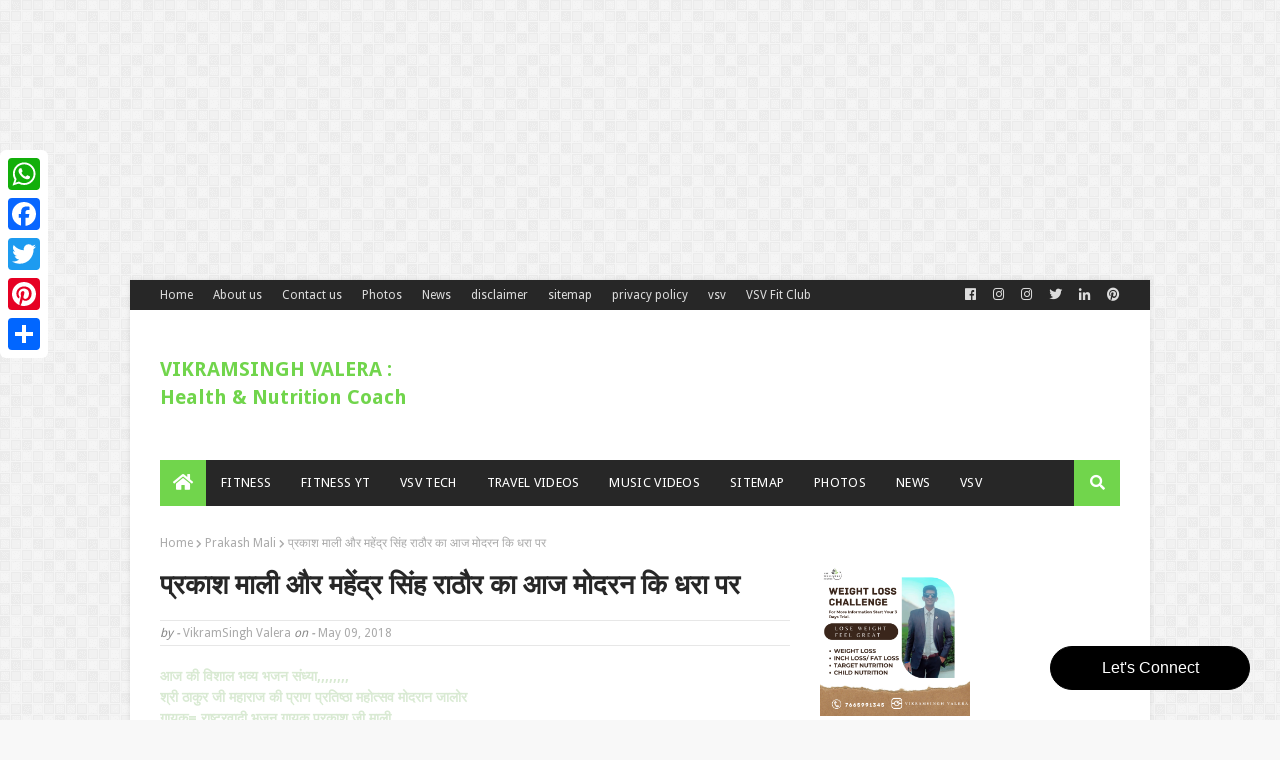

--- FILE ---
content_type: text/html; charset=UTF-8
request_url: https://www.vikramsinghvalera.in/2018/05/Prakash-Mali-Mahendra-Singh-Rathore.html
body_size: 40076
content:
<!DOCTYPE html>
<html class='ltr' dir='ltr' xmlns='http://www.w3.org/1999/xhtml' xmlns:b='http://www.google.com/2005/gml/b' xmlns:data='http://www.google.com/2005/gml/data' xmlns:expr='http://www.google.com/2005/gml/expr'>
<head>
<script async='async' crossorigin='anonymous' src='https://pagead2.googlesyndication.com/pagead/js/adsbygoogle.js?client=ca-pub-5675236746461893'></script>
<!-- Google tag (gtag.js) -->
<script async='async' src='https://www.googletagmanager.com/gtag/js?id=G-YC17TPXENZ'></script>
<script>
  window.dataLayer = window.dataLayer || [];
  function gtag(){dataLayer.push(arguments);}
  gtag('js', new Date());

  gtag('config', 'G-YC17TPXENZ');
</script>
<script type='text/javascript'>
    (function(c,l,a,r,i,t,y){
        c[a]=c[a]||function(){(c[a].q=c[a].q||[]).push(arguments)};
        t=l.createElement(r);t.async=1;t.src="https://www.clarity.ms/tag/"+i;
        y=l.getElementsByTagName(r)[0];y.parentNode.insertBefore(t,y);
    })(window, document, "clarity", "script", "nnotlwzl62");
</script>
<meta content='ejhySEQzaURjVGtkSmpYNWYzN1FKVWlMd0RYb2lWRzB5SEdncGJaZ3Iybz01' name='dmca-site-verification'/>
<script async='async' crossorigin='anonymous' src='https://pagead2.googlesyndication.com/pagead/js/adsbygoogle.js?client=ca-pub-5675236746461893'></script>
<script async='async' crossorigin='anonymous' src='https://pagead2.googlesyndication.com/pagead/js/adsbygoogle.js?client-ca-pub-5675236746461893'></script>
<script async='async' crossorigin='anonymous' src='https://pagead2.googlesyndication.com/pagead/js/adsbygoogle.js?client-ca-pub-pub-5675236746461893 '></script>
<script async='async' crossorigin='anonymous' src='https://pagead2.googlesyndication.com/pagead/js/adsbygoogle.js?client=ca-pub-5675236746461893'></script>
<!-- 728.90 -->
<ins class='adsbygoogle' data-ad-client='ca-pub-5675236746461893' data-ad-format='auto' data-ad-slot='1410877332' style='display:block'></ins>
<script>
     (adsbygoogle = window.adsbygoogle || []).push({});
</script>
<script id='script'>
	var s = document.createElement("script")
	s.src = "https://notix.io/ent/current/enot.min.js"
	s.onload = function (sdk) {
		sdk.startInstall(
			{
				"appId": "1005bd7ab647d850ed58149fd4d6245",
				"loadSettings": true
			}
		)
	}
	document.head.append(s)
</script>
<meta content='width=device-width, initial-scale=1, minimum-scale=1, maximum-scale=1' name='viewport'/>
<title>प&#2381;रक&#2366;श म&#2366;ल&#2368; और मह&#2375;&#2306;द&#2381;र स&#2367;&#2306;ह र&#2366;ठ&#2380;र क&#2366; आज म&#2379;दरन क&#2367; धर&#2366; पर </title>
<meta content='text/html; charset=UTF-8' http-equiv='Content-Type'/>
<!-- Chrome, Firefox OS and Opera -->
<meta content='#f8f8f8' name='theme-color'/>
<!-- Windows Phone -->
<meta content='#f8f8f8' name='msapplication-navbutton-color'/>
<meta content='blogger' name='generator'/>
<link href='https://www.vikramsinghvalera.in/favicon.ico' rel='icon' type='image/x-icon'/>
<link href='https://www.vikramsinghvalera.in/2018/05/Prakash-Mali-Mahendra-Singh-Rathore.html' rel='canonical'/>
<link rel="alternate" type="application/atom+xml" title="VIKRAMSINGH VALERA : Health &amp; Nutrition Coach - Atom" href="https://www.vikramsinghvalera.in/feeds/posts/default" />
<link rel="alternate" type="application/rss+xml" title="VIKRAMSINGH VALERA : Health &amp; Nutrition Coach - RSS" href="https://www.vikramsinghvalera.in/feeds/posts/default?alt=rss" />
<link rel="service.post" type="application/atom+xml" title="VIKRAMSINGH VALERA : Health &amp; Nutrition Coach - Atom" href="https://www.blogger.com/feeds/8386910201853786689/posts/default" />

<link rel="alternate" type="application/atom+xml" title="VIKRAMSINGH VALERA : Health &amp; Nutrition Coach - Atom" href="https://www.vikramsinghvalera.in/feeds/8776973196537831674/comments/default" />
<!--Can't find substitution for tag [blog.ieCssRetrofitLinks]-->
<link href='https://blogger.googleusercontent.com/img/b/R29vZ2xl/AVvXsEgHFEwEJJmnesfMAiSQqTdtErXbAZtlMsIHYXcxGISS0U1aTdoU6W6a1JUxj-DM0-X9IlvcEBHU1K5bruOqYBAhAFn5u9rRgzgWbmfFJ82gG2hZ2pepET_t0jrmXSYt28yg_dSgRtyWRbpk/s400/FB_IMG_15258360838920083.jpg' rel='image_src'/>
<meta content='https://www.vikramsinghvalera.in/2018/05/Prakash-Mali-Mahendra-Singh-Rathore.html' property='og:url'/>
<meta content='प्रकाश माली और महेंद्र सिंह राठौर का आज मोदरन कि धरा पर ' property='og:title'/>
<meta content='Discover the latest trends and expert advice for improving your health and wellness. Get tips on nutrition, fitness, mental health, wellness advice.' property='og:description'/>
<meta content='https://blogger.googleusercontent.com/img/b/R29vZ2xl/AVvXsEgHFEwEJJmnesfMAiSQqTdtErXbAZtlMsIHYXcxGISS0U1aTdoU6W6a1JUxj-DM0-X9IlvcEBHU1K5bruOqYBAhAFn5u9rRgzgWbmfFJ82gG2hZ2pepET_t0jrmXSYt28yg_dSgRtyWRbpk/w1200-h630-p-k-no-nu/FB_IMG_15258360838920083.jpg' property='og:image'/>
<!-- Google Fonts -->
<link href='//fonts.googleapis.com/css?family=Droid+Sans:400,700|Oswald:400' media='all' rel='stylesheet' type='text/css'/>
<link href='https://use.fontawesome.com/releases/v5.0.10/css/all.css' rel='stylesheet'/>
<!-- Template Style CSS -->
<style id='page-skin-1' type='text/css'><!--
/*
-----------------------------------------------
Blogger Template Style
Name:        Publister
Version:     1.0.0
Author:      Sora Templates
Author Url:  https://www.soratemplates.com/
----------------------------------------------- */
/*-- Reset CSS --*/
a,abbr,acronym,address,applet,b,big,blockquote,body,caption,center,cite,code,dd,del,dfn,div,dl,dt,em,fieldset,font,form,h1,h2,h3,h4,h5,h6,html,i,iframe,img,ins,kbd,label,legend,li,object,p,pre,q,s,samp,small,span,strike,strong,sub,sup,table,tbody,td,tfoot,th,thead,tr,tt,u,ul,var{padding:0;border:0;outline:0;vertical-align:baseline;background:0 0;text-decoration:none}form,textarea,input,button{-webkit-appearance:none;-moz-appearance:none;appearance:none;border-radius:0}dl,ul{list-style-position:inside;font-weight:400;list-style:none}ul li{list-style:none}caption,th{text-align:center}img{border:none;position:relative}a,a:visited{text-decoration:none}.clearfix{clear:both}.section,.widget,.widget ul{margin:0;padding:0}a{color:#71d54c}a img{border:0}abbr{text-decoration:none}.CSS_LIGHTBOX{z-index:999999!important}.separator a{clear:none!important;float:none!important;margin-left:0!important;margin-right:0!important}#navbar-iframe,.widget-item-control,a.quickedit,.home-link,.feed-links{display:none!important}.center{display:table;margin:0 auto;position:relative}.widget > h2,.widget > h3{display:none}
/*-- Body Content CSS --*/
body{background:#f8f8f8 url(//2.bp.blogspot.com/-XUjrHwKdABI/Wy7BNdhE8eI/AAAAAAAACIw/O2Tlvz1PJHQ9yU5gSfqXGN7MKw9KTlwFACK4BGAYYCw/s1600/body.bg.png) repeat fixed top left;background-color:#f8f8f8;font-family:'Droid Sans',sans-serif;font-size:14px;font-weight:400;color:#656565;word-wrap:break-word;margin:0;padding:0}
#outer-wrapper{max-width:1020px;margin:0 auto;background-color:#fff;box-shadow:0 0 5px rgba(0,0,0,.1)}
.row{width:960px}
#content-wrapper{margin:30px auto 0;overflow:hidden}
#content-wrapper > .container{margin:0 -15px}
#main-wrapper{float:left;overflow:hidden;width:66.66666667%;box-sizing:border-box;word-wrap:break-word;padding:0 15px;margin:0}
#sidebar-wrapper{float:right;overflow:hidden;width:33.33333333%;box-sizing:border-box;word-wrap:break-word;padding:0 15px}
.post-image-wrap{position:relative;display:block}
.post-image-link,.about-author .avatar-container,.comments .avatar-image-container{background-color:#f9f9f9;color:transparent!important}
.post-thumb{display:block;position:relative;width:100%;height:100%;object-fit:cover;z-index:1;transition:opacity .17s ease}
.post-image-link:hover .post-thumb,.post-image-wrap:hover .post-image-link .post-thumb,.hot-item-inner:hover .post-image-link .post-thumb{opacity:.9}
.post-title a{display:block}
#top-bar{width:100%;height:30px;background-color:#272727;overflow:hidden;margin:0}
#top-bar .container{margin:0 auto}
.top-bar-nav{position:relative;float:left;display:block}
.top-bar-nav .widget > .widget-title{display:none}
.top-bar-nav ul li{float:left}
.top-bar-nav ul li > a{height:30px;display:block;color:#ddd;font-size:12px;font-weight:400;line-height:30px;margin:0 10px 0 0;padding:0 5px;transition:color .17s}
.top-bar-nav ul li:first-child > a{padding:0 5px 0 0}
.top-bar-nav ul > li:hover > a{color:#71d54c}
.top-bar-social{position:relative;float:right;display:block}
.top-bar-social .widget > .widget-title{display:none}
.top-bar-social ul > li{float:left;display:inline-block}
.top-bar-social ul > li > a{line-height:30px;display:block;color:#ddd;text-decoration:none;font-size:13px;text-align:center;padding:0 5px;margin:0 0 0 7px;transition:color .17s}
.top-bar-social ul > li:last-child > a{padding:0 0 0 5px}
.top-bar-social ul > li:hover > a{color:#71d54c}
.social a:before{display:inline-block;font-family:'Font Awesome 5 Brands';font-style:normal;font-weight:400}
.social .blogger a:before{content:"\f37d"}
.social .facebook a:before{content:"\f09a"}
.social .twitter a:before{content:"\f099"}
.social .gplus a:before{content:"\f0d5"}
.social .rss a:before{content:"\f09e";font-family:'Font Awesome 5 Free';font-weight:900}
.social .youtube a:before{content:"\f167"}
.social .skype a:before{content:"\f17e"}
.social .stumbleupon a:before{content:"\f1a4"}
.social .tumblr a:before{content:"\f173"}
.social .vk a:before{content:"\f189"}
.social .stack-overflow a:before{content:"\f16c"}
.social .github a:before{content:"\f09b"}
.social .linkedin a:before{content:"\f0e1"}
.social .dribbble a:before{content:"\f17d"}
.social .soundcloud a:before{content:"\f1be"}
.social .behance a:before{content:"\f1b4"}
.social .digg a:before{content:"\f1a6"}
.social .instagram a:before{content:"\f16d"}
.social .pinterest a:before{content:"\f0d2"}
.social .twitch a:before{content:"\f1e8"}
.social .delicious a:before{content:"\f1a5"}
.social .codepen a:before{content:"\f1cb"}
.social .flipboard a:before{content:"\f44d"}
.social .reddit a:before{content:"\f1a1"}
.social .whatsapp a:before{content:"\f232"}
.social .messenger a:before{content:"\f39f"}
.social .snapchat a:before{content:"\f2ac"}
.social .email a:before{content:"\f0e0";font-family:'Font Awesome 5 Free'}
.social .external-link a:before{content:"\f35d";font-family:'Font Awesome 5 Free';font-weight:900}
.social-color .blogger a{background-color:#ff5722}
.social-color .facebook a{background-color:#3b5999}
.social-color .twitter a{background-color:#00acee}
.social-color .gplus a{background-color:#db4a39}
.social-color .youtube a{background-color:#db4a39}
.social-color .instagram a{background:linear-gradient(15deg,#ffb13d,#dd277b,#4d5ed4)}
.social-color .pinterest a{background-color:#ca2127}
.social-color .dribbble a{background-color:#ea4c89}
.social-color .linkedin a{background-color:#0077b5}
.social-color .tumblr a{background-color:#365069}
.social-color .twitch a{background-color:#6441a5}
.social-color .rss a{background-color:#ffc200}
.social-color .skype a{background-color:#00aff0}
.social-color .stumbleupon a{background-color:#eb4823}
.social-color .vk a{background-color:#4a76a8}
.social-color .stack-overflow a{background-color:#f48024}
.social-color .github a{background-color:#24292e}
.social-color .soundcloud a{background:linear-gradient(#ff7400,#ff3400)}
.social-color .behance a{background-color:#191919}
.social-color .digg a{background-color:#1b1a19}
.social-color .delicious a{background-color:#0076e8}
.social-color .codepen a{background-color:#000}
.social-color .flipboard a{background-color:#f52828}
.social-color .reddit a{background-color:#ff4500}
.social-color .whatsapp a{background-color:#3fbb50}
.social-color .messenger a{background-color:#0084ff}
.social-color .snapchat a{background-color:#ffe700}
.social-color .email a{background-color:#888}
.social-color .external-link a{background-color:#272727}
.social-text .blogger a:after{content:"Blogger"}
.social-text .facebook a:after{content:"Facebook"}
.social-text .twitter a:after{content:"Twitter"}
.social-text .gplus a:after{content:"Google Plus"}
.social-text .rss a:after{content:"Rss"}
.social-text .youtube a:after{content:"YouTube"}
.social-text .skype a:after{content:"Skype"}
.social-text .stumbleupon a:after{content:"StumbleUpon"}
.social-text .tumblr a:after{content:"Tumblr"}
.social-text .vk a:after{content:"VKontakte"}
.social-text .stack-overflow a:after{content:"Stack Overflow"}
.social-text .github a:after{content:"Github"}
.social-text .linkedin a:after{content:"LinkedIn"}
.social-text .dribbble a:after{content:"Dribbble"}
.social-text .soundcloud a:after{content:"SoundCloud"}
.social-text .behance a:after{content:"Behance"}
.social-text .digg a:after{content:"Digg"}
.social-text .instagram a:after{content:"Instagram"}
.social-text .pinterest a:after{content:"Pinterest"}
.social-text .twitch a:after{content:"Twitch"}
.social-text .delicious a:after{content:"Delicious"}
.social-text .codepen a:after{content:"CodePen"}
.social-text .flipboard a:after{content:"Flipboard"}
.social-text .reddit a:after{content:"Reddit"}
.social-text .whatsapp a:after{content:"Whatsapp"}
.social-text .messenger a:after{content:"Messenger"}
.social-text .snapchat a:after{content:"Snapchat"}
.social-text .email a:after{content:"Email"}
.social-text .external-link a:after{content:"WebSite"}
#header-wrap{position:relative;margin:0}
.header-header{background-color:#fff;width:100%;height:90px;position:relative;overflow:hidden;padding:30px 0}
.header-header .container{position:relative;margin:0 auto;padding:0}
.header-logo{position:relative;float:left;width:auto;max-width:250px;max-height:60px;margin:0;padding:15px 0}
.header-logo .header-image-wrapper{display:block}
.header-logo img{max-width:100%;max-height:60px;margin:0}
.header-logo h1{color:#272727;font-size:20px;line-height:1.4em;margin:0}
.header-logo p{font-size:12px;margin:5px 0 0}
.header-ads{position:relative;float:right}
.header-ads .widget > .widget-title{display:none}
.header-ads .widget{max-width:100%}
.header-ads .widget .widget-content{width:728px;max-width:100%;max-height:90px;line-height:1}
.header-menu{position:relative;width:100%;height:46px;background-color:#fff;z-index:10;font-size:13px;margin:0}
.header-menu .container{background-color:#272727;position:relative;margin:0 auto;padding:0}
#main-menu .widget,#main-menu .widget > .widget-title{display:none}
#main-menu .show-menu{display:block}
#main-menu{position:relative;height:46px;z-index:15}
#main-menu ul > li{float:left;position:relative;margin:0;padding:0;transition:background .17s}
#main-menu ul > li:hover{background-color:#71d54c}
#main-menu ul > li.li-home a{background-color:#71d54c}
#main-menu ul > li.li-home-icon > a{width:46px;height:46px;text-align:center;font-size:18px;line-height:46px;font-weight:400;padding:0}
#main-menu ul > li > a{position:relative;color:#fff;font-size:13px;font-weight:400;line-height:46px;display:inline-block;text-transform:uppercase;letter-spacing:.3px;margin:0;padding:0 15px;transition:color .17s ease}
#main-menu ul > li:hover > a{color:#fff}
#main-menu ul > li > ul{position:absolute;float:left;left:0;top:46px;width:180px;background-color:#fff;z-index:99999;margin-top:0;padding:0;border:0;box-shadow:0 3px 5px rgba(0,0,0,0.2);visibility:hidden;opacity:0}
#main-menu ul > li > ul > li > ul{position:absolute;float:left;top:0;left:100%;margin-left:0;border:0}
#main-menu ul > li > ul > li{display:block;float:none;position:relative}
#main-menu ul > li > ul > li:hover{background-color:rgba(0,0,0,0.03)}
#main-menu ul > li > ul > li a{display:block;height:34px;font-size:11px;color:#777;line-height:34px;box-sizing:border-box;margin:0;padding:0 15px;border:0;border-bottom:1px solid #e7e7e7;transition:all .17s ease}
#main-menu ul > li > ul > li:hover > a{color:#777;padding-left:20px}
#main-menu ul > li > ul > li:last-child a{border-bottom:0}
#main-menu ul > li.has-sub > a:after{content:'\f0d7';float:right;font-family:'Font Awesome 5 Free';font-size:12px;font-weight:900;margin:-1px 0 0 6px}
#main-menu ul > li > ul > li.has-sub > a:after{content:'\f0da';float:right;margin:0}
#main-menu .mega-menu{position:static!important}
#main-menu .mega-menu > ul{width:100%;box-sizing:border-box;padding:20px 10px}
#main-menu .mega-menu > ul.mega-menu-inner{overflow:hidden}
#main-menu ul > li:hover > ul,#main-menu ul > li > ul > li:hover > ul{visibility:visible;opacity:1}
#main-menu ul ul{transition:all .17s ease}
.mega-menu-inner .mega-item{float:left;width:25%;box-sizing:border-box;padding:0 10px}
.mega-menu-inner .mega-content{position:relative;width:100%;overflow:hidden;padding:0}
.mega-content .post-image-wrap{width:100%;height:140px}
.mega-content .post-image-link{width:100%;height:100%;z-index:1;display:block;position:relative;overflow:hidden;padding:0}
.mega-content .post-title{position:relative;font-size:14px;font-weight:400;line-height:1.5em;margin:7px 0 5px;padding:0}
.mega-content .post-title a{display:block;color:#272727;transition:color .17s}
.mega-content .post-title a:hover{color:#71d54c}
.mega-content .post-tag{top:auto;left:0;bottom:0}
.no-posts{float:left;width:100%;height:100px;line-height:100px;text-align:center}
.mega-menu .no-posts{line-height:60px;color:#272727}
.show-search,.hide-search{position:absolute;right:0;top:0;display:block;width:46px;height:46px;background-color:#71d54c;line-height:46px;z-index:20;color:#fff;font-size:15px;text-align:center;cursor:pointer;padding:0}
.show-search:before{content:"\f002";font-family:'Font Awesome 5 Free';font-weight:900}
.hide-search:before{content:"\f00d";font-family:'Font Awesome 5 Free';font-weight:900}
#nav-search{display:none;position:absolute;left:0;top:0;width:100%;height:46px;z-index:99;background-color:#272727;box-sizing:border-box;padding:0}
#nav-search .search-form{width:100%;height:46px;background-color:rgba(0,0,0,0);line-height:46px;overflow:hidden;padding:0}
#nav-search .search-input{width:100%;height:46px;font-family:inherit;color:#fff;margin:0;padding:0 70px 0 20px;background-color:rgba(0,0,0,0);font-size:13px;font-weight:400;box-sizing:border-box;border:0}
#nav-search .search-input:focus{color:#fff;outline:none}
#mobile-logo .widget > .widget-title > h3{display:none}
.mobile-header{display:none;position:relative;float:left;width:100%;height:55px;background-color:#272727;z-index:1010}
.mobile-header .logo-content{position:relative;float:left;display:block;width:100%;height:55px;text-align:center;z-index:2}
.mobile-header .logo-content > a{height:35px;display:inline-block;padding:10px 0}
.mobile-header .logo-content > a > img{height:35px}
.mobile-header .logo-content > h3{font-size:20px;height:35px;line-height:35px;margin:10px 0 0}
.mobile-header .logo-content > h3 > a{color:#fff}
.mobile-search-form{position:absolute;display:none;z-index:4;background-color:#272727;width:100%;height:55px;left:0;top:0}
.mobile-search-form .mobile-search-input{background-color:#272727;display:block;width:calc(100% - 55px);height:55px;font-family:inherit;font-size:13px;font-weight:400;color:#fff;box-sizing:border-box;padding:0 20px;border:0}
.mobile-search-form{position:absolute;display:none;z-index:4;background-color:#272727;width:100%;height:55px;left:0;top:0}
.mobile-search-form .mobile-search-input{background-color:#272727;display:block;width:calc(100% - 55px);height:55px;font-size:13px;font-weight:400;color:#fff;box-sizing:border-box;padding:0 20px;border:0}
.overlay{display:none;position:fixed;top:0;left:0;right:0;bottom:0;z-index:990;background:rgba(255,255,255,0.8)}
.slide-menu-toggle,.show-mobile-search,.hide-mobile-search{position:absolute;line-height:55px;height:55px;width:55px;top:0;left:0;font-family:'Font Awesome 5 Free';color:#fff;font-size:18px;font-weight:900;text-align:center;cursor:pointer;z-index:4;padding:0}
.slide-menu-toggle{border-right:1px solid rgba(255,255,255,0.08)}
.show-mobile-search,.hide-mobile-search{border-left:1px solid rgba(255,255,255,0.08);left:auto;right:0}
.slide-menu-toggle:before{content:"\f0c9"}
.nav-active .slide-menu-toggle:before{content:"\f00d"}
.show-mobile-search:before{content:"\f002"}
.hide-mobile-search:before{content:"\f00d"}
.mobile-menu{position:relative;float:left;width:100%;background-color:#272727;box-sizing:border-box;padding:20px;border-top:1px solid rgba(255,255,255,0.08);visibility:hidden;opacity:0;transform-origin:0 0;transform:scaleY(0);transition:all .17s ease}
.nav-active .mobile-menu{visibility:visible;opacity:1;transform:scaleY(1)}
.mobile-menu > ul{margin:0}
.mobile-menu .m-sub{display:none;padding:0}
.mobile-menu ul li{position:relative;display:block;overflow:hidden;float:left;width:100%;font-size:13px;text-transform:uppercase;line-height:38px;margin:0;padding:0;border-top:1px solid rgba(255,255,255,0.01)}
.mobile-menu > ul > li{font-weight:400;letter-spacing:.3px}
.mobile-menu > ul li ul{overflow:hidden}
.mobile-menu > ul > li:first-child{border-top:0}
.mobile-menu ul li a{color:#fff;padding:0;display:block;transition:all .17s ease}
.mobile-menu ul li.has-sub .submenu-toggle{position:absolute;top:0;right:0;color:#fff;cursor:pointer}
.mobile-menu ul li.has-sub .submenu-toggle:after{content:'\f0da';font-family:'Font Awesome 5 Free';font-weight:900;float:right;width:34px;font-size:16px;text-align:center;transition:all .17s ease}
.mobile-menu ul li.has-sub.show > .submenu-toggle:after{transform:rotate(90deg)}
.mobile-menu > ul > li > ul > li a{font-size:11px}
.mobile-menu > ul > li > ul > li > a{color:#fff;opacity:.7;padding:0 0 0 15px}
.mobile-menu > ul > li > ul > li > ul > li > a{color:#fff;opacity:.7;padding:0 0 0 30px}
.mobile-menu ul > li > .submenu-toggle:hover{color:#71d54c}
.post-meta{color:#aaa;font-size:12px;font-weight:400}
.post-meta .post-author,.post-meta .post-date{display:inline-block}
.post-meta .post-date{text-transform:capitalize}
.post-meta em{color:#888;font-style:italic;text-transform:initial}
.post-meta a{color:#aaa;transition:color .17s}
.post-meta a:hover{color:#71d54c}
#hot-wrapper{margin:0 auto}
#hot-section .widget,#hot-section .widget > .widget-title{display:none}
#hot-section .show-hot{display:block!important}
#hot-section .show-hot .widget-content{position:relative;overflow:hidden;height:402px;margin:30px 0 0}
.hot-loader{position:relative;height:100%;overflow:hidden;display:block}
.hot-loader:after{content:'';position:absolute;top:50%;left:50%;width:26px;height:26px;margin:-15px 0 0 -15px;border:2px solid #ddd;border-left-color:#71d54c;border-right-color:#71d54c;border-radius:100%;animation:spinner .8s infinite linear;transform-origin:center}
@-webkit-keyframes spinner {
0%{-webkit-transform:rotate(0deg);transform:rotate(0deg)}
to{-webkit-transform:rotate(1turn);transform:rotate(1turn)}
}
@keyframes spinner {
0%{-webkit-transform:rotate(0deg);transform:rotate(0deg)}
to{-webkit-transform:rotate(1turn);transform:rotate(1turn)}
}
ul.hot-posts{position:relative;overflow:hidden;height:402px;margin:0 -1px}
.hot-posts .hot-item{position:relative;float:left;width:33.33333333%;height:180px;overflow:hidden;box-sizing:border-box;padding:0 1px}
.hot-posts .item-0,.hot-posts .item-1{width:50%;height:220px;margin:0 0 2px}
.hot-item-inner{position:relative;float:left;width:100%;height:100%;overflow:hidden;display:block}
.hot-posts .post-image-link{width:100%;height:100%;position:relative;overflow:hidden;display:block}
.hot-posts .post-image-link:hover .post-thumb{opacity:1}
.hot-posts .post-info{position:absolute;bottom:0;left:0;width:100%;background-color:rgba(0,0,0,0.5);overflow:hidden;z-index:5;box-sizing:border-box;padding:15px;transition:background .17s ease}
.hot-item-inner:hover .post-info{background-color:rgba(0,0,0,0.6)}
.hot-posts .post-tag{position:relative;display:inline-block;top:0;left:0}
.hot-posts .post-title{font-size:17px;font-weight:400;display:block;line-height:1.4em;margin:10px 0 7px}
.hot-posts .post-title a{color:#fff;display:block}
.show-hot .no-posts{position:absolute;top:calc(50% - 50px);left:0;width:100%}
.queryMessage{overflow:hidden;background-color:#f2f2f2;color:#272727;font-size:13px;font-weight:400;padding:8px 10px;margin:0 0 25px}
.queryMessage .query-info{margin:0 5px}
.queryMessage .search-query,.queryMessage .search-label{font-weight:700;text-transform:uppercase}
.queryMessage .search-query:before,.queryMessage .search-label:before{content:"\201c"}
.queryMessage .search-query:after,.queryMessage .search-label:after{content:"\201d"}
.queryMessage a.show-more{float:right;color:#71d54c;text-decoration:underline;transition:opacity .17s}
.queryMessage a.show-more:hover{opacity:.8}
.queryEmpty{font-size:13px;font-weight:400;padding:10px 0;margin:0 0 25px;text-align:center}
.title-wrap,.featured-posts .widget-title{position:relative;float:left;width:100%;height:26px;display:block;margin:0 0 20px;border-bottom:2px solid #272727}
.title-wrap > h3,.featured-posts .widget-title > h3{position:relative;float:left;height:28px;font-size:11px;color:#fff;background-color:#272727;font-weight:700;line-height:28px;text-transform:uppercase;padding:0 15px;margin:0}
.title-wrap > h3:after,.featured-posts .widget-title > h3:after{position:absolute;content:'';width:15px;height:28px;right:-8px;bottom:0;background-color:#272727;transform:skew(22deg)}
a.view-all{float:right;font-size:13px;line-height:26px;color:#272727;transition:color .17s ease}
a.view-all:hover{color:#71d54c}
a.view-all:after{content:"\f054";float:right;font-weight:900;font-family:'Font Awesome 5 Free';font-size:9px;margin:0 0 0 3px;transition:color .17s}
.featured-posts > .widget{display:none;position:relative;float:left;width:100%;margin:0 0 30px}
.featured-posts > .show-widget{display:block}
.feat-big li{position:relative;float:left;width:calc(33.33333333% - 20px);overflow:hidden;margin:0 0 0 30px}
.feat-big .item-0{width:100%;margin:0 0 30px}
.feat-big .item-1{margin:0}
.feat-big .feat-inner{position:relative;float:left;width:100%;overflow:hidden}
.feat-big .post-image-link{position:relative;float:left;width:100%;height:120px;display:block;overflow:hidden;margin:0 0 7px}
.feat-big .feat-inner .post-image-link{width:280px;height:180px;margin:0 25px 0 0}
.feat-big .post-title{overflow:hidden;font-size:14px;font-weight:400;line-height:1.5em;margin:0 0 5px}
.feat-big .item-big .post-info{overflow:hidden}
.feat-big .item-small .post-info{float:left}
.feat-big .item-0 .post-title{font-size:20px;line-height:1.4em;margin:0 0 10px}
.feat-big .post-title a{color:#272727;transition:color .17s ease}
.feat-big .post-title a:hover{color:#71d54c}
.feat-big .item-0 .post-meta{padding:5px 0;border-top:1px solid #e7e7e7;border-bottom:1px solid #e7e7e7}
.feat-big .item-small .post-meta{font-size:11px}
.featured-posts > .col-width{width:calc(50% - 15px)}
.featured-posts > .col-right{float:right}
.feat-col li{position:relative;float:left;width:100%;overflow:hidden;padding:15px 0 0;margin:15px 0 0;border-top:1px solid #e7e7e7}
.feat-col .item-0{padding:0;margin:0;border:0}
.feat-col .feat-inner{position:relative;float:left;width:100%;overflow:hidden}
.feat-col .post-image-link{position:relative;float:left;width:80px;height:60px;display:block;overflow:hidden;margin:0 12px 0 0}
.feat-col .feat-inner .post-image-link{width:100%;height:180px;margin:0 0 15px}
.feat-col .post-title{overflow:hidden;font-size:14px;font-weight:400;line-height:1.5em;margin:0 0 5px}
.feat-col .item-big .post-info{float:left;width:100%}
.feat-col .item-small .post-info{overflow:hidden}
.feat-col .item-0 .post-title{font-size:20px;line-height:1.4em;margin:0 0 10px}
.feat-col .post-title a{color:#272727;transition:color .17s ease}
.feat-col .post-title a:hover{color:#71d54c}
.feat-col .item-0 .post-meta{padding:5px 0;border-top:1px solid #e7e7e7;border-bottom:1px solid #e7e7e7}
.feat-col .item-small .post-meta{font-size:11px}
.grid-small li{position:relative;display:inline-block;vertical-align:top;width:calc(33.33333333% - 20px);overflow:hidden;margin:30px 0 0 30px}
.grid-small li:nth-child(3n+1){margin:30px 0 0}
.grid-small li.item-0{margin:0}
.grid-small li.item-1,.grid-small li.item-2{margin:0 0 0 30px}
.grid-small .post-image-link{position:relative;float:left;width:100%;height:120px;display:block;overflow:hidden;margin:0 0 7px}
.grid-small .post-title{overflow:hidden;font-size:14px;font-weight:400;line-height:1.5em;margin:0 0 5px}
.grid-small .post-info{float:left}
.grid-small .post-title a{color:#272727;transition:color .17s ease}
.grid-small .post-title a:hover{color:#71d54c}
.grid-small .post-meta{font-size:11px}
ul.grid-big{margin:0 -15px}
.grid-big li{position:relative;float:left;width:50%;overflow:hidden;box-sizing:border-box;padding:0 15px;margin:30px 0 0}
.grid-big li.item-0,.grid-big li.item-1{margin:0}
.grid-big .feat-inner{position:relative;float:left;width:100%;overflow:hidden}
.grid-big .post-image-link{position:relative;float:left;width:100%;height:180px;display:block;overflow:hidden;margin:0 0 15px}
.grid-big .post-title{overflow:hidden;font-size:20px;font-weight:400;line-height:1.4em;margin:0 0 10px}
.grid-big .post-info{float:left;width:100%}
.grid-big .post-title a{color:#272727;transition:color .17s ease}
.grid-big .post-title a:hover{color:#71d54c}
.grid-big .post-meta{padding:5px 0;border-top:1px solid #e7e7e7;border-bottom:1px solid #e7e7e7}
.feat-list li{position:relative;float:left;width:100%;overflow:hidden;margin:30px 0 0}
.feat-list .item-0{margin:0}
.feat-list .feat-inner{position:relative;float:left;width:100%;overflow:hidden}
.feat-list .post-image-link{position:relative;float:left;width:280px;height:180px;display:block;overflow:hidden;margin:0 25px 0 0}
.feat-list .feat-inner .post-image-link{float:left;width:280px;height:180px;margin:0 25px 0 0}
.feat-list .post-title{overflow:hidden;font-size:20px;font-weight:400;line-height:1.4em;margin:0 0 10px}
.feat-list .post-info{overflow:hidden}
.feat-list .post-title a{color:#272727;transition:color .17s ease}
.feat-list .post-title a:hover{color:#71d54c}
.feat-list .post-meta{padding:5px 0;border-top:1px solid #e7e7e7;border-bottom:1px solid #e7e7e7}
.custom-widget li{overflow:hidden;padding:15px 0 0;margin:15px 0 0;border-top:1px solid #e7e7e7}
.custom-widget li:first-child{padding:0;margin:0;border:0}
.custom-widget .post-image-link{position:relative;width:80px;height:60px;float:left;overflow:hidden;display:block;vertical-align:middle;margin:0 10px 0 0}
.custom-widget .post-title{overflow:hidden;font-size:14px;font-weight:400;line-height:1.5em;margin:0 0 5px;padding:0}
.custom-widget .post-title a{display:block;color:#272727;transition:color .17s}
.custom-widget .post-title a:hover{color:#71d54c}
.custom-widget .post-meta{font-size:11px}
.blog-post{display:block;overflow:hidden;word-wrap:break-word}
.index-post{padding:0;margin:0 0 30px}
.index-post .post-image-wrap{float:left;width:280px;height:180px;margin:0 25px 0 0}
.index-post .post-image-wrap .post-image-link{width:100%;height:100%;position:relative;display:block;z-index:1;overflow:hidden}
.post-tag{position:absolute;top:15px;left:15px;height:18px;z-index:5;background-color:#71d54c;color:#fff;font-size:10px;line-height:18px;text-transform:uppercase;padding:0 7px}
.index-post .post-info{overflow:hidden}
.index-post .post-info > h2{font-size:20px;font-weight:400;line-height:1.4em;text-decoration:none;margin:0}
.index-post .post-info > h2 > a{display:block;color:#272727;transition:color .17s}
.index-post .post-info > h2 > a:hover{color:#71d54c}
.widget iframe,.widget img{max-width:100%}
.date-header{display:block;overflow:hidden;font-weight:400;margin:0!important;padding:0}
.index-post .post-meta{padding:5px 0;margin:10px 0 0;border-top:1px solid #e7e7e7;border-bottom:1px solid #e7e7e7}
.post-timestamp{margin-left:0}
.post-snippet{position:relative;display:block;overflow:hidden;font-size:12px;line-height:1.6em;font-weight:400;margin:8px 0 0}
a.read-more{position:relative;display:inline-block;background-color:#71d54c;height:26px;color:#fff;font-size:12px;font-weight:400;line-height:26px;padding:0 10px;margin:13px 0 0;transition:background .17s}
a.read-more:hover{background-color:#272727}
#breadcrumb{font-size:12px;font-weight:400;color:#aaa;margin:0 0 10px}
#breadcrumb a{color:#aaa;transition:color .17s}
#breadcrumb a:hover{color:#71d54c}
#breadcrumb a,#breadcrumb em{display:inline-block}
#breadcrumb .delimiter:after{content:'\f054';font-family:'Font Awesome 5 Free';font-size:9px;font-weight:900;font-style:normal;margin:0 3px}
.item-post h1.post-title{color:#272727;font-size:27px;line-height:1.5em;font-weight:700;position:relative;display:block;margin:15px 0;padding:0}
.static_page .item-post h1.post-title{padding:0 0 10px;margin:0;border-bottom:1px solid #e7e7e7}
.item-post .post-body{width:100%;line-height:1.5em;overflow:hidden;padding:20px 0 0}
.static_page .item-post .post-body{padding:20px 0}
.item-post .post-outer{padding:0}
.item-post .post-body img{max-width:100%}
.item-post .post-meta{padding:5px 0;border-top:1px solid #e7e7e7;border-bottom:1px solid #e7e7e7}
.main .widget{margin:0}
.main .Blog{border-bottom-width:0}
.post-footer{position:relative;float:left;width:100%;margin:20px 0 0}
.inline-ad{position:relative;display:block;max-height:60px;margin:0 0 30px}
.inline-ad > ins{display:block!important;margin:0 auto!important}
.item .inline-ad{float:left;width:100%;margin:20px 0 0}
.item-post-wrap > .inline-ad{margin:0 0 20px}
.post-labels{overflow:hidden;height:auto;position:relative;margin:0 0 20px;padding:0}
.post-labels span,.post-labels a{float:left;height:22px;background-color:#f2f2f2;color:#272727;font-size:12px;line-height:22px;font-weight:400;margin:0;padding:0 10px}
.post-labels span{background-color:#272727;color:#fff}
.post-labels a{margin:0 0 0 5px;transition:all .17s ease}
.post-labels a:hover{background-color:#71d54c;color:#fff;border-color:#71d54c}
.post-reactions{height:28px;display:block;margin:0 0 15px}
.post-reactions span{float:left;color:#272727;font-size:11px;line-height:25px;text-transform:uppercase;font-weight:700}
.reactions-inner{float:left;margin:0;height:28px}
.post-share{position:relative;overflow:hidden;line-height:0;margin:0 0 30px}
ul.share-links{position:relative}
.share-links li{width:30px;float:left;box-sizing:border-box;margin:0 5px 0 0}
.share-links li.facebook,.share-links li.twitter,.share-links li.gplus{width:20%}
.share-links li a{float:left;display:inline-block;cursor:pointer;width:100%;height:28px;line-height:28px;color:#fff;font-weight:400;font-size:13px;text-align:center;box-sizing:border-box;opacity:1;margin:0;padding:0;transition:all .17s ease}
.share-links li.whatsapp-mobile{display:none}
.is-mobile li.whatsapp-desktop{display:none}
.is-mobile li.whatsapp-mobile{display:inline-block}
.share-links li a:before{float:left;display:block;width:30px;background-color:rgba(0,0,0,0.05);text-align:center;line-height:28px}
.share-links li a:hover{opacity:.8}
ul.post-nav{position:relative;overflow:hidden;display:block;margin:0 0 30px}
.post-nav li{display:inline-block;width:50%}
.post-nav .post-prev{float:left;text-align:left;box-sizing:border-box;padding:0 10px}
.post-nav .post-next{float:right;text-align:right;box-sizing:border-box;padding:0 10px}
.post-nav li a{color:#272727;line-height:1.4em;display:block;overflow:hidden;transition:color .17s}
.post-nav li:hover a{color:#71d54c}
.post-nav li span{display:block;font-size:11px;color:#aaa;font-weight:700;text-transform:uppercase;padding:0 0 2px}
.post-nav .post-prev span:before{content:"\f053";float:left;font-family:'Font Awesome 5 Free';font-size:10px;font-weight:900;text-transform:none;margin:0 2px 0 0}
.post-nav .post-next span:after{content:"\f054";float:right;font-family:'Font Awesome 5 Free';font-size:10px;font-weight:900;text-transform:none;margin:0 0 0 2px}
.post-nav p{font-size:13px;font-weight:400;line-height:1.4em;margin:0}
.post-nav .post-nav-active p{color:#aaa}
.about-author{position:relative;display:block;overflow:hidden;padding:15px;margin:0 0 30px;border:1px solid #e7e7e7}
.about-author .avatar-container{position:relative;float:left;width:80px;height:80px;overflow:hidden;margin:0 15px 0 0;border-radius:100%}
.about-author .author-avatar{float:left;width:100%;height:100%}
.author-name{overflow:hidden;display:inline-block;font-size:12px;font-weight:700;text-transform:uppercase;line-height:14px;margin:7px 0 3px}
.author-name span{color:#272727}
.author-name a{color:#71d54c;transition:opacity .17s}
.author-name a:hover{opacity:.8}
.author-description{display:block;overflow:hidden;font-size:13px;font-weight:400;color:#5E5E5E;line-height:1.4em}
.author-description a:hover{text-decoration:underline}
#related-wrap{overflow:hidden;margin:0 0 30px}
#related-wrap .related-tag{display:none}
.related-ready{float:left;width:100%}
.related-ready .loader{height:178px}
ul.related-posts{position:relative;overflow:hidden;margin:0 -15px;padding:0}
.related-posts .related-item{width:33.33333333%;position:relative;overflow:hidden;float:left;display:block;box-sizing:border-box;padding:0 15px;margin:0}
.related-posts .post-image-link{width:100%;height:120px;position:relative;overflow:hidden;display:block}
.related-posts .related-item .post-meta{padding:0;border:0}
.related-posts .post-title{font-size:14px;font-weight:400;line-height:1.5em;display:block;margin:7px 0 6px}
.related-posts .post-title a{color:#272727;transition:color .17s}
.related-posts .post-title a:hover{color:#71d54c}
#blog-pager{overflow:hidden;clear:both;margin:0 0 30px}
.blog-pager a,.blog-pager span{float:left;display:block;width:30px;height:30px;background-color:#fff;color:#888;font-size:13px;font-weight:400;line-height:28px;text-align:center;box-sizing:border-box;margin:0 5px 0 0;border:1px solid #e7e7e7;transition:all .17s ease}
.blog-pager span.page-dots{width:20px;background-color:#fff;font-size:16px;line-height:30px;border:0}
.blog-pager .page-of{display:none;width:auto;float:right;border-color:rgba(0,0,0,0);margin:0}
.blog-pager .page-active,.blog-pager a:hover{background-color:#71d54c;color:#fff;border-color:#71d54c}
.blog-pager .page-prev:before,.blog-pager .page-next:before{font-family:'Font Awesome 5 Free';font-size:11px;font-weight:900}
.blog-pager .page-prev:before{content:'\f053'}
.blog-pager .page-next:before{content:'\f054'}
.archive #blog-pager,.blog-pager .blog-pager-newer-link,.blog-pager .blog-pager-older-link{display:none}
.blog-post-comments{display:none}
.blog-post-comments .comments-title{margin:0 0 20px}
.comments-system-disqus .comments-title,.comments-system-facebook .comments-title{margin:0}
#comments{margin:0}
#gpluscomments{float:left!important;width:100%!important;margin:0 0 25px!important}
#gpluscomments iframe{float:left!important;width:100%}
.comments{display:block;clear:both;margin:0;color:#272727}
.comments > h3{font-size:13px;font-weight:400;font-style:italic;padding-top:1px}
.comments .comments-content .comment{list-style:none;margin:0;padding:0 0 8px}
.comments .comments-content .comment:first-child{padding-top:0}
.facebook-tab,.fb_iframe_widget_fluid span,.fb_iframe_widget iframe{width:100%!important}
.comments .item-control{position:static}
.comments .avatar-image-container{float:left;overflow:hidden;position:absolute}
.comments .avatar-image-container,.comments .avatar-image-container img{height:45px;max-height:45px;width:45px;max-width:45px;border-radius:0}
.comments .comment-block{overflow:hidden;padding:0 0 10px}
.comments .comment-block,.comments .comments-content .comment-replies{margin:0 0 0 60px}
.comments .comments-content .inline-thread{padding:0}
.comments .comment-actions{float:left;width:100%;position:relative;margin:0}
.comments .comments-content .comment-header{font-size:12px;display:block;overflow:hidden;clear:both;margin:0 0 3px;padding:0 0 5px;border-bottom:1px dashed #e7e7e7}
.comments .comments-content .comment-header a{color:#272727;transition:color .17s}
.comments .comments-content .comment-header a:hover{color:#71d54c}
.comments .comments-content .user{font-style:normal;font-weight:700;text-transform:uppercase;display:block}
.comments .comments-content .icon.blog-author{display:none}
.comments .comments-content .comment-content{float:left;font-size:13px;color:#5E5E5E;font-weight:400;text-align:left;line-height:1.4em;margin:5px 0 9px}
.comments .comment .comment-actions a{margin-right:5px;padding:2px 5px;color:#272727;font-weight:400;border:1px solid #f5f5f5;font-size:10px;transition:all .17s ease}
.comments .comment .comment-actions a:hover{color:#fff;background-color:#71d54c;border-color:#71d54c;text-decoration:none}
.comments .comments-content .datetime{float:left;font-size:11px;font-weight:400;color:#aaa;position:relative;padding:0 1px;margin:4px 0 0;display:block}
.comments .comments-content .datetime a,.comments .comments-content .datetime a:hover{color:#aaa}
.comments .comments-content .datetime:before{content:'\f017';font-family:'Font Awesome 5 Free';font-size:11px;font-weight:400;font-style:normal;margin:0 3px 0 0}
.comments .thread-toggle{margin-bottom:4px}
.comments .thread-toggle .thread-arrow{height:7px;margin:0 3px 2px 0}
.comments .thread-count a,.comments .continue a{transition:opacity .17s}
.comments .thread-count a:hover,.comments .continue a:hover{opacity:.8}
.comments .thread-expanded{padding:5px 0 0}
.comments .thread-chrome.thread-collapsed{display:none}
.thread-arrow:before{content:'';font-family:'Font Awesome 5 Free';color:#272727;font-weight:900;margin:0 2px 0 0}
.comments .thread-expanded .thread-arrow:before{content:'\f0d7'}
.comments .thread-collapsed .thread-arrow:before{content:'\f0da'}
.comments .comments-content .comment-thread{margin:0}
.comments .continue a{padding:0 0 0 60px;font-weight:400}
.comments .comments-content .loadmore.loaded{margin:0;padding:0}
.comments .comment-replybox-thread{margin:0}
iframe.blogger-iframe-colorize,iframe.blogger-comment-from-post{height:253px!important}
.comments .comments-content .loadmore,.comments .comments-content .loadmore.loaded{display:none}
.post-body h1,.post-body h2,.post-body h3,.post-body h4,.post-body h5,.post-body h6{color:#272727;margin:0 0 15px}
.post-body h1,.post-body h2{font-size:24px}
.post-body h3{font-size:21px}
.post-body h4{font-size:18px}
.post-body h5{font-size:16px}
.post-body h6{font-size:13px}
blockquote{font-style:italic;padding:10px;margin:0;border-left:4px solid #71d54c}
blockquote:before,blockquote:after{display:inline-block;font-family:'Font Awesome 5 Free';font-style:normal;font-weight:900;color:#aaa;line-height:1}
blockquote:before{content:'\f10d';margin:0 10px 0 0}
blockquote:after{content:'\f10e';margin:0 0 0 10px}
.widget .post-body ul,.widget .post-body ol{line-height:1.5;font-weight:400}
.widget .post-body li{margin:5px 0;padding:0;line-height:1.5}
.post-body ul{padding:0 0 0 20px}
.post-body ul li:before{content:"\f105";font-family:'Font Awesome 5 Free';font-size:13px;font-weight:900;margin:0 5px 0 0}
.post-body u{text-decoration:underline}
.post-body a{transition:color .17s ease}
.post-body strike{text-decoration:line-through}
.contact-form{overflow:hidden}
.contact-form .widget-title{display:none}
.contact-form .contact-form-name{width:calc(50% - 5px)}
.contact-form .contact-form-email{width:calc(50% - 5px);float:right}
.sidebar .widget{position:relative;overflow:hidden;background-color:#fff;box-sizing:border-box;padding:0;margin:0 0 30px}
.sidebar .widget-title{position:relative;float:left;width:100%;height:26px;display:block;margin:0 0 20px;border-bottom:2px solid #272727}
.sidebar .widget-title > h3{position:relative;float:left;height:28px;font-size:11px;color:#fff;background-color:#272727;font-weight:700;line-height:28px;text-transform:uppercase;padding:0 15px;margin:0}
.sidebar .widget-title > h3:after{position:absolute;content:'';width:15px;height:28px;right:-8px;bottom:0;background-color:#272727;transform:skew(20deg)}
.sidebar .widget-content{float:left;width:100%;margin:0}
.social-counter li{float:left;width:calc(50% - 5px);margin:10px 0 0}
.social-counter li:nth-child(1),.social-counter li:nth-child(2){margin-top:0}
.social-counter li:nth-child(even){float:right}
.social-counter li a{display:block;height:34px;font-size:13px;color:#fff;line-height:34px;transition:opacity .17s}
.social-counter li a:hover{opacity:.8}
.social-counter li a:before{float:left;width:34px;height:34px;background-color:rgba(0,0,0,0.1);font-size:16px;text-align:center;margin:0 10px 0 0}
.list-label li{position:relative;display:block;padding:8px 0;border-top:1px dotted #e7e7e7}
.list-label li:first-child{padding:0 0 8px;border-top:0}
.list-label li:last-child{padding-bottom:0;border-bottom:0}
.list-label li a{display:block;color:#272727;font-size:13px;font-weight:400;text-transform:capitalize;transition:color .17s}
.list-label li a:before{content:"\f054";float:left;color:#272727;font-weight:900;font-family:'Font Awesome 5 Free';font-size:9px;margin:3px 3px 0 0;transition:color .17s}
.list-label li a:hover{color:#71d54c}
.list-label .label-count{position:relative;float:right;width:16px;height:16px;background-color:#71d54c;color:#fff;font-size:11px;font-weight:400;text-align:center;line-height:16px}
.cloud-label li{position:relative;float:left;margin:0 5px 5px 0}
.cloud-label li a{display:block;height:26px;background-color:#f2f2f2;color:#272727;font-size:12px;line-height:26px;font-weight:400;padding:0 10px;transition:all .17s ease}
.cloud-label li a:hover{color:#fff;background-color:#71d54c}
.cloud-label .label-count{display:none}
.sidebar .FollowByEmail > .widget-title > h3{margin:0}
.FollowByEmail .widget-content{position:relative;overflow:hidden;background-color:rgba(0,0,0,0.02);font-weight:400;box-sizing:border-box;padding:15px;border:1px solid #e7e7e7}
.FollowByEmail .widget-content > h3{font-size:20px;color:#272727;font-weight:400;margin:0 0 13px}
.FollowByEmail .before-text{font-size:13px;color:#888;line-height:1.4em;margin:0 0 10px;display:block;padding:0 35px 0 0;overflow:hidden}
.FollowByEmail .widget-content:after{content:'\f0e0';position:absolute;right:-15px;top:-15px;font-family:'Font Awesome 5 Free';font-size:50px;color:#ccc;transform:rotate(21deg)}
.FollowByEmail .follow-by-email-inner{position:relative}
.FollowByEmail .follow-by-email-inner .follow-by-email-address{width:100%;height:34px;color:#888;font-size:11px;font-family:inherit;padding:0 10px;margin:0 0 10px;box-sizing:border-box;border:1px solid #eaeaea;transition:ease .17s}
.FollowByEmail .follow-by-email-inner .follow-by-email-address:focus{border-color:rgba(0,0,0,0.1)}
.FollowByEmail .follow-by-email-inner .follow-by-email-submit{width:100%;height:34px;font-family:inherit;font-size:11px;color:#fff;background-color:#71d54c;text-transform:uppercase;text-align:center;font-weight:700;letter-spacing:.3px;cursor:pointer;margin:0;border:0;transition:background .17s}
.FollowByEmail .follow-by-email-inner .follow-by-email-submit:hover{background-color:#272727}
#ArchiveList ul.flat li{color:#272727;font-size:13px;font-weight:400;padding:8px 0;border-bottom:1px dotted #eaeaea}
#ArchiveList ul.flat li:first-child{padding-top:0}
#ArchiveList ul.flat li:last-child{padding-bottom:0;border-bottom:0}
#ArchiveList .flat li > a{display:block;color:#272727;transition:color .17s}
#ArchiveList .flat li > a:hover{color:#71d54c}
#ArchiveList .flat li > a:before{content:"\f054";float:left;color:#161619;font-weight:900;font-family:'Font Awesome 5 Free';font-size:9px;margin:5px 4px 0 0;display:inline-block;transition:color .17s}
#ArchiveList .flat li > a > span{position:relative;float:right;width:16px;height:16px;background-color:#71d54c;color:#fff;font-size:11px;font-weight:400;text-align:center;line-height:16px}
.PopularPosts .post{overflow:hidden;padding:15px 0 0;margin:15px 0 0;border-top:1px solid #e7e7e7}
.PopularPosts .post:first-child{padding:0;margin:0;border:0}
.PopularPosts .post-image-link{position:relative;width:80px;height:60px;float:left;overflow:hidden;display:block;vertical-align:middle;margin:0 12px 0 0}
.PopularPosts .post-info{overflow:hidden}
.PopularPosts .post-title{font-size:14px;font-weight:400;line-height:1.5em;margin:0 0 5px}
.PopularPosts .post-title a{display:block;color:#272727;transition:color .17s}
.PopularPosts .post-title a:hover{color:#71d54c}
.PopularPosts .post-meta{font-size:11px}
.PopularPosts .post-date:before{font-size:10px}
.FeaturedPost .post-image-link{display:block;position:relative;width:100%;height:180px;margin:0 0 15px}
.FeaturedPost .post-title{font-size:20px;overflow:hidden;font-weight:400;line-height:1.4em;margin:0 0 10px}
.FeaturedPost .post-title a{color:#272727;display:block;transition:color .17s ease}
.FeaturedPost .post-title a:hover{color:#71d54c}
.FeaturedPost .post-meta{padding:5px 0;border-top:1px solid #e7e7e7;border-bottom:1px solid #e7e7e7}
.Text{font-size:13px}
.contact-form-widget form{font-weight:400}
.contact-form-name{float:left;width:100%;height:30px;font-family:inherit;font-size:13px;line-height:30px;box-sizing:border-box;padding:5px 10px;margin:0 0 10px;border:1px solid #e7e7e7}
.contact-form-email{float:left;width:100%;height:30px;font-family:inherit;font-size:13px;line-height:30px;box-sizing:border-box;padding:5px 10px;margin:0 0 10px;border:1px solid #e7e7e7}
.contact-form-email-message{float:left;width:100%;font-family:inherit;font-size:13px;box-sizing:border-box;padding:5px 10px;margin:0 0 10px;border:1px solid #e7e7e7}
.contact-form-button-submit{float:left;width:100%;height:30px;background-color:#71d54c;font-size:13px;color:#fff;line-height:30px;cursor:pointer;box-sizing:border-box;padding:0 10px;margin:0;border:0;transition:background .17s ease}
.contact-form-button-submit:hover{background-color:#272727}
.contact-form-error-message-with-border{float:left;width:100%;background-color:#fbe5e5;font-size:11px;text-align:center;line-height:11px;padding:3px 0;margin:10px 0;box-sizing:border-box;border:1px solid #fc6262}
.contact-form-success-message-with-border{float:left;width:100%;background-color:#eaf6ff;font-size:11px;text-align:center;line-height:11px;padding:3px 0;margin:10px 0;box-sizing:border-box;border:1px solid #5ab6f9}
.contact-form-cross{margin:0 0 0 3px}
.contact-form-error-message,.contact-form-success-message{margin:0}
.BlogSearch .search-input{float:left;width:75%;height:30px;background-color:#fff;font-weight:400;font-size:13px;line-height:30px;box-sizing:border-box;padding:5px 10px;border:1px solid #e7e7e7;border-right-width:0}
.BlogSearch .search-action{float:right;width:25%;height:30px;font-family:inherit;font-size:13px;line-height:30px;cursor:pointer;box-sizing:border-box;background-color:#71d54c;color:#fff;padding:0 5px;border:0;transition:background .17s ease}
.BlogSearch .search-action:hover{background-color:#272727}
.Profile .profile-img{float:left;width:80px;height:80px;margin:0 15px 0 0;transition:all .17s ease}
.Profile .profile-datablock{margin:0}
.Profile .profile-data .g-profile{display:block;font-size:14px;color:#272727;margin:0 0 5px;transition:color .17s ease}
.Profile .profile-data .g-profile:hover{color:#71d54c}
.Profile .profile-info > .profile-link{color:#272727;font-size:11px;margin:5px 0 0;transition:color .17s ease}
.Profile .profile-info > .profile-link:hover{color:#71d54c}
.Profile .profile-datablock .profile-textblock{display:none}
.common-widget .LinkList ul li,.common-widget .PageList ul li{width:calc(50% - 5px);padding:7px 0 0}
.common-widget .LinkList ul li:nth-child(odd),.common-widget .PageList ul li:nth-child(odd){float:left}
.common-widget .LinkList ul li:nth-child(even),.common-widget .PageList ul li:nth-child(even){float:right}
.common-widget .LinkList ul li a,.common-widget .PageList ul li a{display:block;color:#272727;font-size:13px;font-weight:400;transition:color .17s ease}
.common-widget .LinkList ul li a:hover,.common-widget .PageList ul li a:hover{color:#71d54c}
.common-widget .LinkList ul li:first-child,.common-widget .LinkList ul li:nth-child(2),.common-widget .PageList ul li:first-child,.common-widget .PageList ul li:nth-child(2){padding:0}
#footer-wrapper{background-color:#272727}
#footer-wrapper .container{position:relative;overflow:hidden;margin:0 auto;padding:25px 0}
.footer-widgets-wrap{position:relative;display:flex;margin:0 -15px}
#footer-wrapper .footer{display:inline-block;float:left;width:33.33333333%;box-sizing:border-box;padding:0 15px}
#footer-wrapper .footer .widget{float:left;width:100%;padding:0;margin:25px 0 0}
#footer-wrapper .footer .Text{margin:10px 0 0}
#footer-wrapper .footer .widget:first-child{margin:0}
.footer .widget > .widget-title > h3{position:relative;color:#ffffff;font-size:11px;line-height:11px;font-weight:700;text-transform:uppercase;margin:0 0 20px;padding-bottom:10px;border-bottom:1px solid rgba(255,255,255,0.05)}
.footer .widget > .widget-title > h3:before{position:absolute;content:'';background-color:#71d54c;width:35px;height:1px;bottom:-1px;left:0}
.footer .PopularPosts .post,.footer .custom-widget li,.footer .FeaturedPost .post-meta{border-color:rgba(255,255,255,0.05)}
.footer .post-image-link{background-color:rgba(255,255,255,0.05)}
.footer .custom-widget .post-title a,.footer .PopularPosts .post-title a,.footer .FeaturedPost .post-title a,.footer .LinkList ul li a,.footer .PageList ul li a,.footer .Profile .profile-data .g-profile,.footer .Profile .profile-info > .profile-link{color:#ffffff}
.footer .custom-widget .post-title a:hover,.footer .PopularPosts .post-title a:hover,.footer .FeaturedPost .post-title a:hover,.footer .LinkList ul li a:hover,.footer .PageList ul li a:hover,.footer .Profile .profile-data .g-profile:hover,.footer .Profile .profile-info > .profile-link:hover{color:#71d54c}
.footer .no-posts{color:#ffffff}
.footer .FollowByEmail .widget-content > h3{color:#ffffff}
.footer .FollowByEmail .widget-content{background-color:rgba(255,255,255,0.05);border-color:rgba(255,255,255,0.05)}
.footer .FollowByEmail .before-text,#footer-wrapper .footer .Text{color:#aaa}
.footer .FollowByEmail .follow-by-email-inner .follow-by-email-submit:hover{background:#272727}
.footer .FollowByEmail .follow-by-email-inner .follow-by-email-address{background-color:rgba(255,255,255,0.05);color:#ffffff;border-color:rgba(255,255,255,0.05)}
.footer #ArchiveList .flat li > a{color:#ffffff}
.footer .list-label li,.footer .BlogArchive #ArchiveList ul.flat li{border-color:rgba(255,255,255,0.05)}
.footer .list-label li:first-child{padding-top:0}
.footer .list-label li a,.footer .list-label li a:before,.footer #ArchiveList .flat li > a,.footer #ArchiveList .flat li > a:before{color:#ffffff}
.footer .list-label li > a:hover,.footer #ArchiveList .flat li > a:hover{color:#71d54c}
.footer .list-label .label-count,.footer #ArchiveList .flat li > a > span{background-color:rgba(255,255,255,0.05);color:#ffffff}
.footer .cloud-label li a{background-color:rgba(255,255,255,0.05);color:#ffffff}
.footer .cloud-label li a:hover{background-color:#71d54c;color:#fff}
.footer .BlogSearch .search-input{background-color:rgba(255,255,255,0.05);color:#ffffff;border-color:rgba(255,255,255,0.05)}
.footer .contact-form-name,.footer .contact-form-email,.footer .contact-form-email-message{background-color:rgba(255,255,255,0.05);color:#ffffff;border-color:rgba(255,255,255,0.05)}
.footer a.read-more:hover,.footer .BlogSearch .search-action:hover,.footer .FollowByEmail .follow-by-email-inner .follow-by-email-submit:hover,.footer .contact-form-button-submit:hover{background-color:rgba(0,0,0,0.3)}
#sub-footer-wrapper{background-color:rgba(0,0,0,0.2);color:#ffffff;display:block;padding:0;width:100%;overflow:hidden}
#sub-footer-wrapper .container{overflow:hidden;margin:0 auto;padding:10px 0}
#menu-footer{float:right;position:relative;display:block}
#menu-footer .widget > .widget-title{display:none}
#menu-footer ul li{float:left;display:inline-block;height:34px;padding:0;margin:0}
#menu-footer ul li a{font-size:12px;font-weight:400;display:block;color:#ffffff;line-height:34px;padding:0 5px;margin:0 0 0 5px;transition:color .17s ease}
#menu-footer ul li:last-child a{padding:0 0 0 5px}
#menu-footer ul li a:hover{color:#71d54c}
#sub-footer-wrapper .copyright-area{font-size:12px;float:left;height:34px;line-height:34px;font-weight:400}
#sub-footer-wrapper .copyright-area a{color:#ffffff;transition:color .17s}
#sub-footer-wrapper .copyright-area a:hover{color:#71d54c}
.hidden-widgets{display:none;visibility:hidden}
.back-top{display:none;z-index:1010;width:34px;height:34px;position:fixed;bottom:25px;right:25px;cursor:pointer;overflow:hidden;font-size:13px;color:#fff;text-align:center;line-height:34px}
.back-top:before{content:'';position:absolute;top:0;left:0;right:0;bottom:0;background-color:#71d54c;opacity:.5;transition:opacity .17s ease}
.back-top:after{content:'\f077';position:relative;font-family:'Font Awesome 5 Free';font-weight:900;opacity:.8;transition:opacity .17s ease}
.back-top:hover:before,.back-top:hover:after,.nav-active .back-top:after,.nav-active .back-top:before{opacity:1}
.error404 #main-wrapper{width:100%!important;margin:0!important}
.error404 #sidebar-wrapper{display:none}
.errorWrap{color:#272727;text-align:center;padding:80px 0 100px}
.errorWrap h3{font-size:160px;line-height:1;margin:0 0 30px}
.errorWrap h4{font-size:25px;margin:0 0 20px}
.errorWrap p{margin:0 0 10px}
.errorWrap a{display:block;color:#71d54c;padding:10px 0 0}
.errorWrap a i{font-size:20px}
.errorWrap a:hover{text-decoration:underline}
@media screen and (max-width: 1100px) {
#outer-wrapper{max-width:100%}
.row{width:100%}
#top-bar .container,#header-wrap,#hot-wrapper{box-sizing:border-box;padding:0 20px}
#header-wrap{height:auto}
.header-logo{max-width:30%}
.header-ads{max-width:70%}
#content-wrapper{position:relative;box-sizing:border-box;padding:0 20px;margin:30px 0 0}
#footer-wrapper .container{box-sizing:border-box;padding:25px 20px}
#sub-footer-wrapper .container{box-sizing:border-box;padding:10px 20px}
}
@media screen and (max-width: 980px) {
#content-wrapper > .container{margin:0}
#top-bar,.header-logo,.header-menu{display:none}
.mobile-header{display:block}
#header-wrap{padding:0}
.header-header{background-color:#f2f2f2;height:auto;padding:0}
.header-header .container.row{width:100%}
.header-ads{width:100%;max-width:100%;box-sizing:border-box;padding:0 20px}
.header-ads .widget .widget-content{position:relative;padding:20px 0;margin:0 auto}
#header-inner a{display:inline-block!important}
#main-wrapper,#sidebar-wrapper{width:100%;padding:0}
.item #sidebar-wrapper{margin-top:20px}
}
@media screen and (max-width: 880px) {
.footer-widgets-wrap{display:block}
#footer-wrapper .footer{width:100%;margin-right:0}
#footer-sec2,#footer-sec3{margin-top:25px}
}
@media screen and (max-width: 680px) {
#hot-section .show-hot .widget-content,#hot-section .hot-posts{height:auto}
#hot-section .loader{height:200px}
.hot-posts .hot-item{width:100%;height:180px;margin:4px 0 0}
.hot-posts .item-0{margin:0}
.featured-posts > .col-width,.grid-big li{width:100%}
.grid-big li.item-big{margin:30px 0 0}
.grid-big li.item-0{margin:0}
.index-post .post-image-wrap,.feat-list .feat-inner .post-image-link,.feat-big .feat-inner .post-image-link,.feat-col .feat-inner .post-image-link,.grid-big .post-image-link,.FeaturedPost .post-image-link{width:100%;height:180px;margin:0 0 10px}
.index-post .post-info,.feat-big .item-big .post-info,.feat-list .post-info{float:left;width:100%}
.post-snippet{margin:8px 0 0}
#menu-footer,#sub-footer-wrapper .copyright-area{width:100%;height:auto;line-height:inherit;text-align:center}
#menu-footer{margin:10px 0 0}
#sub-footer-wrapper .copyright-area{margin:10px 0}
#menu-footer ul li{float:none;height:auto}
#menu-footer ul li a{line-height:inherit;margin:0 3px 5px}
}
@media screen and (max-width: 540px) {
.hot-posts .hot-item,.index-post .post-image-wrap,.feat-list .feat-inner .post-image-link,.feat-big .feat-inner .post-image-link,.feat-col .feat-inner .post-image-link,.grid-big .post-image-link,.FeaturedPost .post-image-link{height:160px}
.share-links li a span{display:none}
.share-links li.facebook,.share-links li.twitter,.share-links li.gplus{width:30px}
ul.related-posts{margin:0}
.related-posts .related-item,.grid-small li,.feat-big .item-small{width:100%;padding:15px 0 0;margin:15px 0 0;border-top:1px solid #e7e7e7}
.feat-big .item-0{margin:0}
.feat-big .item-small .post-info,.grid-small .post-info{float:none;overflow:hidden}
.grid-small li:nth-child(3n+1){margin:15px 0 0}
.grid-small li.item-1,.grid-small li.item-2{margin:15px 0 0}
.related-posts .item-0,.grid-small li.item-0{padding:0;margin:0;border:0}
.related-posts .related-item:first-child{padding:0}
.related-posts .post-image-link,.feat-big .item-small .post-image-link,.grid-small .post-image-link{width:80px;height:60px;float:left;margin:0 10px 0 0}
.related-posts .post-tag{display:none}
.related-posts .post-title{font-size:14px;overflow:hidden;margin:0 0 5px}
.inline-ad,.inline-ad > ins{height:auto;min-height:1px;max-height:250px}
}
@media screen and (max-width: 440px) {
.queryMessage{text-align:center}
.queryMessage a.show-more{width:100%;margin:10px 0 0}
.item-post h1.post-title{font-size:24px}
blockquote{padding:10px 15px}
.post-reactions{display:none}
.about-author{text-align:center}
.about-author .avatar-container{float:none;display:table;margin:0 auto 10px}
#comments ol{padding:0}
.errorWrap{padding:70px 0 100px}
.errorWrap h3{font-size:130px}
}
@media screen and (max-width: 360px) {
.about-author .avatar-container{width:60px;height:60px}
iframe.blogger-iframe-colorize,iframe.blogger-comment-from-post{height:263px!important}
}

--></style>
<style>
/*-------Typography and ShortCodes-------*/
.firstcharacter{float:left;color:#27ae60;font-size:75px;line-height:60px;padding-top:4px;padding-right:8px;padding-left:3px}.post-body h1,.post-body h2,.post-body h3,.post-body h4,.post-body h5,.post-body h6{margin-bottom:15px;color:#2c3e50}blockquote{font-style:italic;color:#888;border-left:5px solid #27ae60;margin-left:0;padding:10px 15px}blockquote:before{content:'';display:inline-block;font-family:'Font Awesome 5 Free';font-style:normal;font-weight:400;line-height:1;-webkit-font-smoothing:antialiased;-moz-osx-font-smoothing:grayscale;margin-right:10px;color:#888}blockquote:after{content:'';display:inline-block;font-family:'Font Awesome 5 Free';font-style:normal;font-weight:400;line-height:1;-webkit-font-smoothing:antialiased;-moz-osx-font-smoothing:grayscale;margin-left:10px;color:#888}.button{background-color:#2c3e50;float:left;padding:5px 12px;margin:5px;color:#fff;text-align:center;border:0;cursor:pointer;border-radius:3px;display:block;text-decoration:none;font-weight:400;transition:all .3s ease-out !important;-webkit-transition:all .3s ease-out !important}a.button{color:#fff}.button:hover{background-color:#27ae60;color:#fff}.button.small{font-size:12px;padding:5px 12px}.button.medium{font-size:16px;padding:6px 15px}.button.large{font-size:18px;padding:8px 18px}.small-button{width:100%;overflow:hidden;clear:both}.medium-button{width:100%;overflow:hidden;clear:both}.large-button{width:100%;overflow:hidden;clear:both}.demo:before{content:"";margin-right:5px;display:inline-block;font-family:'Font Awesome 5 Free';font-style:normal;font-weight:400;line-height:normal;-webkit-font-smoothing:antialiased;-moz-osx-font-smoothing:grayscale}.download:before{content:"";margin-right:5px;display:inline-block;font-family:'Font Awesome 5 Free';font-style:normal;font-weight:400;line-height:normal;-webkit-font-smoothing:antialiased;-moz-osx-font-smoothing:grayscale}.buy:before{content:"\f09d";margin-right:5px;display:inline-block;font-family:'Font Awesome 5 Free';font-style:normal;font-weight:400;line-height:normal;-webkit-font-smoothing:antialiased;-moz-osx-font-smoothing:grayscale}.visit:before{content:"";margin-right:5px;display:inline-block;font-family:'Font Awesome 5 Free';font-style:normal;font-weight:400;line-height:normal;-webkit-font-smoothing:antialiased;-moz-osx-font-smoothing:grayscale}.widget .post-body ul,.widget .post-body ol{line-height:1.5;font-weight:400}.widget .post-body li{margin:5px 0;padding:0;line-height:1.5}.post-body ul li:before{content:"\f105";margin-right:5px;font-family:Font Awesome 5 Free}pre{font-family:Monaco, "Andale Mono", "Courier New", Courier, monospace;background-color:#2c3e50;background-image:-webkit-linear-gradient(rgba(0, 0, 0, 0.05) 50%, transparent 50%, transparent);background-image:-moz-linear-gradient(rgba(0, 0, 0, 0.05) 50%, transparent 50%, transparent);background-image:-ms-linear-gradient(rgba(0, 0, 0, 0.05) 50%, transparent 50%, transparent);background-image:-o-linear-gradient(rgba(0, 0, 0, 0.05) 50%, transparent 50%, transparent);background-image:linear-gradient(rgba(0, 0, 0, 0.05) 50%, transparent 50%, transparent);-webkit-background-size:100% 50px;-moz-background-size:100% 50px;background-size:100% 50px;line-height:25px;color:#f1f1f1;position:relative;padding:0 7px;margin:15px 0 10px;overflow:hidden;word-wrap:normal;white-space:pre;position:relative}pre:before{content:'Code';display:block;background:#F7F7F7;margin-left:-7px;margin-right:-7px;color:#2c3e50;padding-left:7px;font-weight:400;font-size:14px}pre code,pre .line-number{display:block}pre .line-number a{color:#27ae60;opacity:0.6}pre .line-number span{display:block;float:left;clear:both;width:20px;text-align:center;margin-left:-7px;margin-right:7px}pre .line-number span:nth-child(odd){background-color:rgba(0, 0, 0, 0.11)}pre .line-number span:nth-child(even){background-color:rgba(255, 255, 255, 0.05)}pre .cl{display:block;clear:both}#contact{background-color:#fff;margin:30px 0 !important}#contact .contact-form-widget{max-width:100% !important}#contact .contact-form-name,#contact .contact-form-email,#contact .contact-form-email-message{background-color:#FFF;border:1px solid #eee;border-radius:3px;padding:10px;margin-bottom:10px !important;max-width:100% !important}#contact .contact-form-name{width:47.7%;height:50px}#contact .contact-form-email{width:49.7%;height:50px}#contact .contact-form-email-message{height:150px}#contact .contact-form-button-submit{max-width:100%;width:100%;z-index:0;margin:4px 0 0;padding:10px !important;text-align:center;cursor:pointer;background:#27ae60;border:0;height:auto;-webkit-border-radius:2px;-moz-border-radius:2px;-ms-border-radius:2px;-o-border-radius:2px;border-radius:2px;text-transform:uppercase;-webkit-transition:all .2s ease-out;-moz-transition:all .2s ease-out;-o-transition:all .2s ease-out;-ms-transition:all .2s ease-out;transition:all .2s ease-out;color:#FFF}#contact .contact-form-button-submit:hover{background:#2c3e50}#contact .contact-form-email:focus,#contact .contact-form-name:focus,#contact .contact-form-email-message:focus{box-shadow:none !important}.alert-message{position:relative;display:block;background-color:#FAFAFA;padding:20px;margin:20px 0;-webkit-border-radius:2px;-moz-border-radius:2px;border-radius:2px;color:#2f3239;border:1px solid}.alert-message p{margin:0 !important;padding:0;line-height:22px;font-size:13px;color:#2f3239}.alert-message span{font-size:14px !important}.alert-message i{font-size:16px;line-height:20px}.alert-message.success{background-color:#f1f9f7;border-color:#e0f1e9;color:#1d9d74}.alert-message.success a,.alert-message.success span{color:#1d9d74}.alert-message.alert{background-color:#DAEFFF;border-color:#8ED2FF;color:#378FFF}.alert-message.alert a,.alert-message.alert span{color:#378FFF}.alert-message.warning{background-color:#fcf8e3;border-color:#faebcc;color:#8a6d3b}.alert-message.warning a,.alert-message.warning span{color:#8a6d3b}.alert-message.error{background-color:#FFD7D2;border-color:#FF9494;color:#F55D5D}.alert-message.error a,.alert-message.error span{color:#F55D5D}.fa-check-circle:before{content:"\f058"}.fa-info-circle:before{content:"\f05a"}.fa-exclamation-triangle:before{content:"\f071"}.fa-exclamation-circle:before{content:"\f06a"}.post-table table{border-collapse:collapse;width:100%}.post-table th{background-color:#eee;font-weight:bold}.post-table th,.post-table td{border:0.125em solid #333;line-height:1.5;padding:0.75em;text-align:left}@media (max-width: 30em){.post-table thead tr{position:absolute;top:-9999em;left:-9999em}.post-table tr{border:0.125em solid #333;border-bottom:0}.post-table tr + tr{margin-top:1.5em}.post-table tr,.post-table td{display:block}.post-table td{border:none;border-bottom:0.125em solid #333;padding-left:50%}.post-table td:before{content:attr(data-label);display:inline-block;font-weight:bold;line-height:1.5;margin-left:-100%;width:100%}}@media (max-width: 20em){.post-table td{padding-left:0.75em}.post-table td:before{display:block;margin-bottom:0.75em;margin-left:0}}
.FollowByEmail {
    clear: both;
}
.widget .post-body ol {
    padding: 0 0 0 15px;
}
.post-body ul li {
    list-style: none;
}
</style>
<!-- Global Variables -->
<script type='text/javascript'>
//<![CDATA[
// Global variables with content. "Available for Edit"
var monthFormat = ["January", "February", "March", "April", "May", "June", "July", "August", "September", "October", "November", "December"],
    noThumbnail = "https://blogger.googleusercontent.com/img/b/R29vZ2xl/AVvXsEiSa154K_Ny1quoAlYF-8xMy_myJAnmVVsveiOQN1MIDUiEDlAE8WCty74eDSmtcKGtAaP5h1PsxnYjpMbAHhCdsQYZP98v_d1v6XjSpJMisa7R9N_GoDqtGYYJxPLhn4okO56F0tlxeow/w680/nth.png",
    postPerPage = 7,
    fixedSidebar = true,
    commentsSystem = "blogger",
    disqusShortname = "soratemplates";
//]]>
</script>
<!-- Google Analytics -->
<script type='text/javascript'>
        (function(i,s,o,g,r,a,m){i['GoogleAnalyticsObject']=r;i[r]=i[r]||function(){
        (i[r].q=i[r].q||[]).push(arguments)},i[r].l=1*new Date();a=s.createElement(o),
        m=s.getElementsByTagName(o)[0];a.async=1;a.src=g;m.parentNode.insertBefore(a,m)
        })(window,document,'script','https://www.google-analytics.com/analytics.js','ga');
        ga('create', 'UA-136390802-1', 'auto', 'blogger');
        ga('blogger.send', 'pageview');
      </script>
<link href='https://www.blogger.com/dyn-css/authorization.css?targetBlogID=8386910201853786689&amp;zx=734c5dd0-b1e6-46dc-98e3-718c7da354a7' media='none' onload='if(media!=&#39;all&#39;)media=&#39;all&#39;' rel='stylesheet'/><noscript><link href='https://www.blogger.com/dyn-css/authorization.css?targetBlogID=8386910201853786689&amp;zx=734c5dd0-b1e6-46dc-98e3-718c7da354a7' rel='stylesheet'/></noscript>
<meta name='google-adsense-platform-account' content='ca-host-pub-1556223355139109'/>
<meta name='google-adsense-platform-domain' content='blogspot.com'/>

<script async src="https://pagead2.googlesyndication.com/pagead/js/adsbygoogle.js?client=ca-pub-2875663754640771&host=ca-host-pub-1556223355139109" crossorigin="anonymous"></script>

<!-- data-ad-client=ca-pub-2875663754640771 -->

</head>
<body class='item'>
<!-- Theme Options -->
<div class='theme-options' style='display:none'>
<div class='sora-panel section' id='sora-panel' name='Theme Options'><div class='widget LinkList' data-version='2' id='LinkList70'>

          <style type='text/css'>
          

          </style>
        
</div><div class='widget LinkList' data-version='2' id='LinkList71'>

          <script type='text/javascript'>
          //<![CDATA[
          

              var disqusShortname = "soratemplates";
            

              var commentsSystem = "blogger";
            

              var fixedSidebar = true;
            

              var postPerPage = 5;
            

          //]]>
          </script>
        
</div></div>
</div>
<!-- Outer Wrapper -->
<div id='outer-wrapper'>
<!-- Main Top Bar -->
<div id='top-bar'>
<div class='container row'>
<div class='top-bar-nav section' id='top-bar-nav' name='Top Navigation'><div class='widget LinkList' data-version='2' id='LinkList72'>
<div class='widget-content'>
<ul>
<li><a href='/'>Home</a></li>
<li><a href='https://www.vikramsinghvalera.in/p/about-us.html'>About us</a></li>
<li><a href='https://www.vikramsinghvalera.in/p/contact-us.html'>Contact us</a></li>
<li><a href='https://www.vikramsinghvalera.in/p/photos.html'>Photos</a></li>
<li><a href='https://www.vikramsinghvalera.in/p/news.html'>News</a></li>
<li><a href='https://www.vikramsinghvalera.in/p/disclaimer-for-technical-hindi-if-you.html'>disclaimer</a></li>
<li><a href='https://www.vikramsinghvalera.in/p/sitemap.html'>sitemap</a></li>
<li><a href='https://www.vikramsinghvalera.in/p/our-privacy-policy-privacy-policy-this.html'>privacy policy</a></li>
<li><a href='https://www.vikramsinghvalera.in/p/who-is-vikramsingh-valera-vikramsingh.html'>vsv</a></li>
<li><a href='https://www.vikramsinghvalera.in/p/fit-with-vsv.html'>VSV Fit Club</a></li>
</ul>
</div>
</div></div>
<!-- Top Social -->
<div class='top-bar-social social section' id='top-bar-social' name='Social Top'><div class='widget LinkList' data-version='2' id='LinkList73'>
<div class='widget-content'>
<ul>
<li class='facebook'><a href='https://www.facebook.com/VikramSinghValera' target='_blank' title='facebook'></a></li>
<li class='instagram Fitness'><a href='https://www.instagram.com/vikramsinghvalera_hlf24/' target='_blank' title='instagram Fitness'></a></li>
<li class='instagram Travel'><a href='https://www.instagram.com/VikramSingh_Valera/' target='_blank' title='instagram Travel'></a></li>
<li class='twitter'><a href='https://twitter.com/Srvikramsinghv' target='_blank' title='twitter'></a></li>
<li class='linkedin'><a href='https://www.linkedin.com/in/VikramSingh-Valera' target='_blank' title='linkedin'></a></li>
<li class='pinterest'><a href='https://www.pinterest.com/vikramsingh_valera/' target='_blank' title='pinterest'></a></li>
</ul>
</div>
</div></div>
</div>
</div>
<!-- Header Wrapper -->
<div id='header-wrap'>
<div class='header-header'>
<div class='container row'>
<div class='header-logo section' id='header-logo' name='Header Logo'><div class='widget Header' data-version='2' id='Header1'>
<div class='header-widget'>
<h1>
<a href='https://www.vikramsinghvalera.in/'>
VIKRAMSINGH VALERA : Health &amp; Nutrition Coach
</a>
</h1>
</div>
</div></div>
<div class='header-ads section' id='header-ads' name='Header Ads 728x90'><div class='widget HTML' data-version='2' id='HTML1'>
<div class='widget-title'>
<h3 class='title'>
Bottom Article Ad
</h3>
</div>
<div class='widget-content'>
<script async="async" src="https://pagead2.googlesyndication.com/pagead/js/adsbygoogle.js?client=ca-pub-5675236746461893" crossorigin="anonymous" ></script>
<!-- 728.90 -->
<ins class="adsbygoogle"
     style="display:inline-block;width:728px;height:90px"
     data-ad-client="ca-pub-5675236746461893"
     data-ad-slot="1410877332"></ins>
<script>
     (adsbygoogle = window.adsbygoogle || []).push({});
</script>
</div>
</div></div>
</div>
</div>
<div class='mobile-header'>
<span class='slide-menu-toggle'></span>
<div class='mobile-logo section' id='mobile-logo' name='Mobile Logo'><div class='widget Image' data-version='2' id='Image70'>
<div class='logo-content'>
<a href='https://www.vikramsinghvalera.in/'><img alt='VIKRAMSINGH VALERA : Health &amp; Nutrition Coach' src='https://blogger.googleusercontent.com/img/b/R29vZ2xl/AVvXsEgn7vAysd4ATOkrJ5xGCy92j0r-X8JyfZhNsPhA9Fodr6SuIfM6NmUDNwDzLJ74qsgtfnLTQeiTva9pLyYUQpCxyX78hj6GdTfg8CcoYTJdfdBhlD2my72fRid-vD-_ZNwSjKbey0RA6vNM/s150/Picsart_22-01-25_17-42-19-051.png'/></a>
</div>
</div></div>
<span class='show-mobile-search'></span>
<form action='https://www.vikramsinghvalera.in/search' class='mobile-search-form' role='search'>
<input class='mobile-search-input' name='q' placeholder='Search this blog' type='search' value=''/>
<span class='hide-mobile-search'></span>
</form>
<div class='mobile-menu'></div>
</div>
<div class='header-menu'>
<div class='container row'>
<div class='main-menu section' id='main-menu' name='Main Menu'><div class='widget LinkList' data-version='2' id='LinkList74'>
<ul id='main-menu-nav' role='menubar'>
<li><a href='/' role='menuitem'>Home-icon</a></li>
<li><a href='https://www.vikramsinghvalera.in/p/fit-with-vsv.html' role='menuitem'>Fitness</a></li>
<li><a href='https://www.youtube.com/channel/UCevYSd46SAxV6kltCZmvJHw' role='menuitem'>Fitness YT</a></li>
<li><a href='https://www.youtube.com/channel/UCRLRQPv5m2CMeKmfMIl5Q3g' role='menuitem'>VSV Tech </a></li>
<li><a href='https://www.youtube.com/c/NomadicJourney' role='menuitem'>Travel Videos</a></li>
<li><a href='https://www.youtube.com/channel/UCDr5td6aDkDY8mrqGFCGn2A' role='menuitem'>Music Videos</a></li>
<li><a href='https://www.vikramsinghvalera.in/p/sitemap.html' role='menuitem'>SiteMap</a></li>
<li><a href='https://www.vikramsinghvalera.in/p/photos.html' role='menuitem'>photos</a></li>
<li><a href='https://www.vikramsinghvalera.in/p/news.html' role='menuitem'>news</a></li>
<li><a href='https://www.vikramsinghvalera.in/p/who-is-vikramsingh-valera-vikramsingh.html' role='menuitem'>vsv</a></li>
</ul>
</div></div>
<div id='nav-search'>
<form action='https://www.vikramsinghvalera.in/search' class='search-form' role='search'>
<input autocomplete='off' class='search-input' name='q' placeholder='Search this blog' type='search' value=''/>
<span class='hide-search'></span>
</form>
</div>
<span class='show-search'></span>
</div>
</div>
</div>
<div class='clearfix'></div>
<!-- Content Wrapper -->
<div class='row' id='content-wrapper'>
<div class='container'>
<!-- Main Wrapper -->
<div id='main-wrapper'>
<div class='main section' id='main' name='Main Posts'><div class='widget Blog' data-version='2' id='Blog1'>
<div class='blog-posts hfeed container item-post-wrap'>
<div class='blog-post hentry item-post'>
<script type='application/ld+json'>{
  "@context": "http://schema.org",
  "@type": "BlogPosting",
  "mainEntityOfPage": {
    "@type": "WebPage",
    "@id": "https://www.vikramsinghvalera.in/2018/05/Prakash-Mali-Mahendra-Singh-Rathore.html"
  },
  "headline": "प&#2381;रक&#2366;श म&#2366;ल&#2368; और मह&#2375;&#2306;द&#2381;र स&#2367;&#2306;ह र&#2366;ठ&#2380;र क&#2366; आज म&#2379;दरन क&#2367; धर&#2366; पर","description": "आज क&#2368; व&#2367;श&#2366;ल भव&#2381;य भजन स&#2306;ध&#2381;य&#2366;,,,,,,,,  श&#2381;र&#2368; ठ&#2366;क&#2369;र ज&#2368; मह&#2366;र&#2366;ज क&#2368; प&#2381;र&#2366;ण प&#2381;रत&#2367;ष&#2381;ठ&#2366; मह&#2379;त&#2381;सव म&#2379;दर&#2366;न ज&#2366;ल&#2379;र  ग&#2366;यक\u003d र&#2366;ष&#2381;ट&#2381;रव&#2366;द&#2368; भजन ग&#2366;यक प&#2381;रक&#2366;श ज&#2368; म&#2366;ल...","datePublished": "2018-05-09T09:01:00+05:30",
  "dateModified": "2018-05-09T09:01:02+05:30","image": {
    "@type": "ImageObject","url": "https://blogger.googleusercontent.com/img/b/R29vZ2xl/AVvXsEgHFEwEJJmnesfMAiSQqTdtErXbAZtlMsIHYXcxGISS0U1aTdoU6W6a1JUxj-DM0-X9IlvcEBHU1K5bruOqYBAhAFn5u9rRgzgWbmfFJ82gG2hZ2pepET_t0jrmXSYt28yg_dSgRtyWRbpk/w1200-h630-p-k-no-nu/FB_IMG_15258360838920083.jpg",
    "height": 630,
    "width": 1200},"publisher": {
    "@type": "Organization",
    "name": "Blogger",
    "logo": {
      "@type": "ImageObject",
      "url": "https://blogger.googleusercontent.com/img/b/U2hvZWJveA/AVvXsEgfMvYAhAbdHksiBA24JKmb2Tav6K0GviwztID3Cq4VpV96HaJfy0viIu8z1SSw_G9n5FQHZWSRao61M3e58ImahqBtr7LiOUS6m_w59IvDYwjmMcbq3fKW4JSbacqkbxTo8B90dWp0Cese92xfLMPe_tg11g/h60/",
      "width": 206,
      "height": 60
    }
  },"author": {
    "@type": "Person",
    "name": "VikramSingh Valera"
  }
}</script>
<nav id='breadcrumb'><a href='https://www.vikramsinghvalera.in/'>Home</a><em class='delimiter'></em><a class='b-label' href='https://www.vikramsinghvalera.in/search/label/Prakash%20Mali'>Prakash Mali</a><em class='delimiter'></em><span class='current'>प&#2381;रक&#2366;श म&#2366;ल&#2368; और मह&#2375;&#2306;द&#2381;र स&#2367;&#2306;ह र&#2366;ठ&#2380;र क&#2366; आज म&#2379;दरन क&#2367; धर&#2366; पर </span></nav>
<script type='application/ld+json'>
              {
                "@context": "http://schema.org",
                "@type": "BreadcrumbList",
                "@id": "#Breadcrumb",
                "itemListElement": [{
                  "@type": "ListItem",
                  "position": 1,
                  "item": {
                    "name": "Home",
                    "@id": "https://www.vikramsinghvalera.in/"
                  }
                },{
                  "@type": "ListItem",
                  "position": 2,
                  "item": {
                    "name": "Prakash Mali",
                    "@id": "https://www.vikramsinghvalera.in/search/label/Prakash%20Mali"
                  }
                },{
                  "@type": "ListItem",
                  "position": 3,
                  "item": {
                    "name": "प&#2381;रक&#2366;श म&#2366;ल&#2368; और मह&#2375;&#2306;द&#2381;र स&#2367;&#2306;ह र&#2366;ठ&#2380;र क&#2366; आज म&#2379;दरन क&#2367; धर&#2366; पर ",
                    "@id": "https://www.vikramsinghvalera.in/2018/05/Prakash-Mali-Mahendra-Singh-Rathore.html"
                  }
                }]
              }
            </script>
<h1 class='post-title'>
प&#2381;रक&#2366;श म&#2366;ल&#2368; और मह&#2375;&#2306;द&#2381;र स&#2367;&#2306;ह र&#2366;ठ&#2380;र क&#2366; आज म&#2379;दरन क&#2367; धर&#2366; पर 
</h1>
<div class='post-meta'>
<span class='post-author'><em>by -</em>
<a href='https://www.blogger.com/profile/04817711836843065713' target='_blank' title='VikramSingh Valera'>VikramSingh Valera</a></span>
<span class='post-date published' datetime='2018-05-09T09:01:00+05:30'><em>on -</em>
May 09, 2018</span>
</div>
<div class='post-body post-content'>
<div dir="ltr" style="text-align: left;" trbidi="on">
<b><span style="color: #d9ead3;">आज क&#2368; व&#2367;श&#2366;ल भव&#2381;य भजन स&#2306;ध&#2381;य&#2366;,,,,,,,,</span></b><br />
<b><span style="color: #d9ead3;">श&#2381;र&#2368; ठ&#2366;क&#2369;र ज&#2368; मह&#2366;र&#2366;ज क&#2368; प&#2381;र&#2366;ण प&#2381;रत&#2367;ष&#2381;ठ&#2366; मह&#2379;त&#2381;सव म&#2379;दर&#2366;न ज&#2366;ल&#2379;र</span></b><br />
<b><span style="color: #d9ead3;">ग&#2366;यक= र&#2366;ष&#2381;ट&#2381;रव&#2366;द&#2368; भजन ग&#2366;यक प&#2381;रक&#2366;श ज&#2368; म&#2366;ल&#2368;</span></b><br />
<b><span style="color: #d9ead3;">हम सभ&#2368; क&#2375; ल&#2366;डल&#2375; मह&#2375;&#2306;द&#2381;र स&#2367;&#2306;ह ज&#2368; र&#2366;ठ&#2380;ड&#2364;</span></b><br />
<b><span style="color: #d9ead3;">सभ&#2368; जर&#2369;र पध&#2366;र&#2375;&#2306;</span></b><br />
<div class="separator" style="clear: both; text-align: center;">
<a href="https://blogger.googleusercontent.com/img/b/R29vZ2xl/AVvXsEgHFEwEJJmnesfMAiSQqTdtErXbAZtlMsIHYXcxGISS0U1aTdoU6W6a1JUxj-DM0-X9IlvcEBHU1K5bruOqYBAhAFn5u9rRgzgWbmfFJ82gG2hZ2pepET_t0jrmXSYt28yg_dSgRtyWRbpk/s1600/FB_IMG_15258360838920083.jpg" imageanchor="1" style="margin-left: 1em; margin-right: 1em;"><img border="0" data-original-height="719" data-original-width="720" height="398" loading="lazy" src="https://blogger.googleusercontent.com/img/b/R29vZ2xl/AVvXsEgHFEwEJJmnesfMAiSQqTdtErXbAZtlMsIHYXcxGISS0U1aTdoU6W6a1JUxj-DM0-X9IlvcEBHU1K5bruOqYBAhAFn5u9rRgzgWbmfFJ82gG2hZ2pepET_t0jrmXSYt28yg_dSgRtyWRbpk/s400/FB_IMG_15258360838920083.jpg" width="400" /></a></div>
<b><span style="color: #d9ead3;">d</span></b></div>
</div>
<div class='post-footer'>
<div class='post-labels'>
<span>Tags</span>
<div class='label-head Label'>
<a class='label-link' href='https://www.vikramsinghvalera.in/search/label/Mahendra%20Singh%20Rathore' rel='tag'>Mahendra Singh Rathore</a>
<a class='label-link' href='https://www.vikramsinghvalera.in/search/label/Modran%20Jalore' rel='tag'>Modran Jalore</a>
<a class='label-link' href='https://www.vikramsinghvalera.in/search/label/Prakash%20Mali' rel='tag'>Prakash Mali</a>
</div>
</div>
<div class='post-share'>
<ul class='share-links social social-color'>
<li class='facebook'><a class='facebook' href='https://www.facebook.com/sharer.php?u=https://www.vikramsinghvalera.in/2018/05/Prakash-Mali-Mahendra-Singh-Rathore.html' onclick='window.open(this.href, &#39;windowName&#39;, &#39;width=550, height=650, left=24, top=24, scrollbars, resizable&#39;); return false;' rel='nofollow'><span>Facebook</span></a></li>
<li class='twitter'><a class='twitter' href='https://twitter.com/share?url=https://www.vikramsinghvalera.in/2018/05/Prakash-Mali-Mahendra-Singh-Rathore.html&text=प्रकाश माली और महेंद्र सिंह राठौर का आज मोदरन कि धरा पर ' onclick='window.open(this.href, &#39;windowName&#39;, &#39;width=550, height=450, left=24, top=24, scrollbars, resizable&#39;); return false;' rel='nofollow'><span>Twitter</span></a></li>
<li class='gplus'><a class='gplus' href='https://plus.google.com/share?url=https://www.vikramsinghvalera.in/2018/05/Prakash-Mali-Mahendra-Singh-Rathore.html' onclick='window.open(this.href, &#39;windowName&#39;, &#39;width=400, height=500, left=24, top=24, scrollbars, resizable&#39;); return false;' rel='nofollow'><span>Google+</span></a></li>
<li class='pinterest'><a class='pinterest' href='https://www.pinterest.com/pin/create/button/?url=https://www.vikramsinghvalera.in/2018/05/Prakash-Mali-Mahendra-Singh-Rathore.html&media=https://blogger.googleusercontent.com/img/b/R29vZ2xl/AVvXsEgHFEwEJJmnesfMAiSQqTdtErXbAZtlMsIHYXcxGISS0U1aTdoU6W6a1JUxj-DM0-X9IlvcEBHU1K5bruOqYBAhAFn5u9rRgzgWbmfFJ82gG2hZ2pepET_t0jrmXSYt28yg_dSgRtyWRbpk/s400/FB_IMG_15258360838920083.jpg&description=प्रकाश माली और महेंद्र सिंह राठौर का आज मोदरन कि धरा पर ' onclick='window.open(this.href, &#39;windowName&#39;, &#39;width=735, height=750, left=24, top=24, scrollbars, resizable&#39;); return false;' rel='nofollow'></a></li>
<li class='linkedin'><a class='linkedin' href='https://www.linkedin.com/shareArticle?url=https://www.vikramsinghvalera.in/2018/05/Prakash-Mali-Mahendra-Singh-Rathore.html' onclick='window.open(this.href, &#39;windowName&#39;, &#39;width=550, height=650, left=24, top=24, scrollbars, resizable&#39;); return false;' rel='nofollow'></a></li>
<li class='whatsapp whatsapp-desktop'><a class='whatsapp' href='https://web.whatsapp.com/send?text=प्रकाश माली और महेंद्र सिंह राठौर का आज मोदरन कि धरा पर  | https://www.vikramsinghvalera.in/2018/05/Prakash-Mali-Mahendra-Singh-Rathore.html' onclick='window.open(this.href, &#39;windowName&#39;, &#39;width=900, height=550, left=24, top=24, scrollbars, resizable&#39;); return false;' rel='nofollow'></a></li>
<li class='whatsapp whatsapp-mobile'><a class='whatsapp' href='https://api.whatsapp.com/send?text=प्रकाश माली और महेंद्र सिंह राठौर का आज मोदरन कि धरा पर  | https://www.vikramsinghvalera.in/2018/05/Prakash-Mali-Mahendra-Singh-Rathore.html' rel='nofollow' target='_blank'></a></li>
<li class='email'><a class='email' href='mailto:?subject=प्रकाश माली और महेंद्र सिंह राठौर का आज मोदरन कि धरा पर &body=https://www.vikramsinghvalera.in/2018/05/Prakash-Mali-Mahendra-Singh-Rathore.html' onclick='window.open(this.href, &#39;windowName&#39;, &#39;width=500, height=400, left=24, top=24, scrollbars, resizable&#39;); return false;' rel='nofollow'></a></li>
</ul>
</div>
<ul class='post-nav'>
<li class='post-next'>
<a class='next-post-link' href='https://www.vikramsinghvalera.in/2018/05/Maharana-Pratap-History.html' id='Blog1_blog-pager-newer-link' rel='next'>
<div class='post-nav-inner'><span>Newer</span><p></p></div>
</a>
</li>
<li class='post-prev'>
<a class='prev-post-link' href='https://www.vikramsinghvalera.in/2018/05/blog-post-Prakash-Mali-Bhinmal.html' id='Blog1_blog-pager-older-link' rel='previous'>
<div class='post-nav-inner'><span>Older</span><p></p></div>
</a>
</li>
</ul>
<div class='about-author'>
<div class='avatar-container'>
<img alt='VikramSingh Valera' class='author-avatar' src='//blogger.googleusercontent.com/img/b/R29vZ2xl/AVvXsEhqZJzetC2fmXofZ4ADbfQqelan9YMSO1_x7GiuKY_hqxw2YRGwXqrKKUwd7aQDddOYEhaVv4KqEn7_A8pDWvKBNiuAssTJxoQlttuWcckhHAkArEnfttXLsdr0ltPsaDypTGd03VpPf29eyNDe2FYKMRa_AAaExT1sFQgdS0szxd0NZw/w100/IMG_20230606_065633.jpg'/>
</div>
<h3 class='author-name'>
<span>Posted by</span><a alt='VikramSingh Valera' href='https://www.blogger.com/profile/04817711836843065713' target='_blank'>
VikramSingh Valera</a>
</h3>
<span class='author-description'>VikramSingh Valera a young entrepreneur, He is a Blogger, YouTuber, Author &amp; Contant Creator. VikramSingh Valera has worked for Herbalife nutrition international As a Indipendent Distributor &amp; Personal Health &amp; Wellness Coach. Founder &amp; Creator - Nomadic journey &amp; VSV Talk .</span>
</div>
</div>
</div>
<div class='blog-post-comments'>
<script type='text/javascript'>
                var disqus_blogger_current_url = "https://www.vikramsinghvalera.in/2018/05/Prakash-Mali-Mahendra-Singh-Rathore.html";
                if (!disqus_blogger_current_url.length) {
                  disqus_blogger_current_url = "https://www.vikramsinghvalera.in/2018/05/Prakash-Mali-Mahendra-Singh-Rathore.html";
                }
                var disqus_blogger_homepage_url = "https://www.vikramsinghvalera.in/";
                var disqus_blogger_canonical_homepage_url = "https://www.vikramsinghvalera.in/";
              </script>
<div class='title-wrap comments-title'>
<h3>Post a Comment</h3>
</div>
<section class='comments embed' data-num-comments='0' id='comments'>
<a name='comments'></a>
<h3 class='title'>0
Comments</h3>
<div id='Blog1_comments-block-wrapper'>
</div>
<div class='footer'>
<div class='comment-form'>
<a name='comment-form'></a>
<a href='https://www.blogger.com/comment/frame/8386910201853786689?po=8776973196537831674&hl=en-GB&saa=85391&origin=https://www.vikramsinghvalera.in' id='comment-editor-src'></a>
<iframe allowtransparency='allowtransparency' class='blogger-iframe-colorize blogger-comment-from-post' frameborder='0' height='410px' id='comment-editor' name='comment-editor' src='' width='100%'></iframe>
<script src='https://www.blogger.com/static/v1/jsbin/2830521187-comment_from_post_iframe.js' type='text/javascript'></script>
<script type='text/javascript'>
                  BLOG_CMT_createIframe('https://www.blogger.com/rpc_relay.html');
                </script>
</div>
</div>
</section>
</div>
</div>
<script type='text/javascript'>
                var messages = { 
                  postedBy: "by -",
                  postedOn: "on -",
                  readMore: "Read more &#187;",
                  viewAll: "View all"
                }
              </script>
</div></div>
</div>
<!-- Sidebar Wrapper -->
<div id='sidebar-wrapper'>
<div class='sidebar common-widget section' id='sidebar1' name='Sidebar Right (A)'><div class='widget HTML' data-version='2' id='HTML27'>
<div class='widget-content'>
<div data-wrid="WRID-175673862584613865" data-widgettype="Push Content"  data-class="affiliateAdsByFlipkart" height="250" width="300"></div><script async="async" src="//affiliate.flipkart.com/affiliate/widgets/FKAffiliateWidgets.js"></script>
</div>
</div><div class='widget Image' data-version='2' id='Image9'>
<div class='widget-content'>
<img alt='' height='150' id='Image9_img' src='https://blogger.googleusercontent.com/img/a/AVvXsEg4z5hXSjsFTOjxg9DylYSpvKKp1p2wF9xXuLJl94Gmlw7ympbkiYpwh_WnBQ10NX-NQM5dKRXWsWY7JOg12QwTTu0yyGybjWRnp6fPgojnJJjPCxGMf7Ehg6NyeiC-3FgnJZWVN3IlRLO-jVixw-9cLbB3DTp3JZYHJsJdTh4lMBRdvYQEjS8ENQLkAFNu=s150' srcset='https://blogger.googleusercontent.com/img/a/AVvXsEg4z5hXSjsFTOjxg9DylYSpvKKp1p2wF9xXuLJl94Gmlw7ympbkiYpwh_WnBQ10NX-NQM5dKRXWsWY7JOg12QwTTu0yyGybjWRnp6fPgojnJJjPCxGMf7Ehg6NyeiC-3FgnJZWVN3IlRLO-jVixw-9cLbB3DTp3JZYHJsJdTh4lMBRdvYQEjS8ENQLkAFNu=s72 72w, https://blogger.googleusercontent.com/img/a/AVvXsEg4z5hXSjsFTOjxg9DylYSpvKKp1p2wF9xXuLJl94Gmlw7ympbkiYpwh_WnBQ10NX-NQM5dKRXWsWY7JOg12QwTTu0yyGybjWRnp6fPgojnJJjPCxGMf7Ehg6NyeiC-3FgnJZWVN3IlRLO-jVixw-9cLbB3DTp3JZYHJsJdTh4lMBRdvYQEjS8ENQLkAFNu=s128 128w, https://blogger.googleusercontent.com/img/a/AVvXsEg4z5hXSjsFTOjxg9DylYSpvKKp1p2wF9xXuLJl94Gmlw7ympbkiYpwh_WnBQ10NX-NQM5dKRXWsWY7JOg12QwTTu0yyGybjWRnp6fPgojnJJjPCxGMf7Ehg6NyeiC-3FgnJZWVN3IlRLO-jVixw-9cLbB3DTp3JZYHJsJdTh4lMBRdvYQEjS8ENQLkAFNu=s220 220w, https://blogger.googleusercontent.com/img/a/AVvXsEg4z5hXSjsFTOjxg9DylYSpvKKp1p2wF9xXuLJl94Gmlw7ympbkiYpwh_WnBQ10NX-NQM5dKRXWsWY7JOg12QwTTu0yyGybjWRnp6fPgojnJJjPCxGMf7Ehg6NyeiC-3FgnJZWVN3IlRLO-jVixw-9cLbB3DTp3JZYHJsJdTh4lMBRdvYQEjS8ENQLkAFNu=s400 400w, https://blogger.googleusercontent.com/img/a/AVvXsEg4z5hXSjsFTOjxg9DylYSpvKKp1p2wF9xXuLJl94Gmlw7ympbkiYpwh_WnBQ10NX-NQM5dKRXWsWY7JOg12QwTTu0yyGybjWRnp6fPgojnJJjPCxGMf7Ehg6NyeiC-3FgnJZWVN3IlRLO-jVixw-9cLbB3DTp3JZYHJsJdTh4lMBRdvYQEjS8ENQLkAFNu=s640 640w, https://blogger.googleusercontent.com/img/a/AVvXsEg4z5hXSjsFTOjxg9DylYSpvKKp1p2wF9xXuLJl94Gmlw7ympbkiYpwh_WnBQ10NX-NQM5dKRXWsWY7JOg12QwTTu0yyGybjWRnp6fPgojnJJjPCxGMf7Ehg6NyeiC-3FgnJZWVN3IlRLO-jVixw-9cLbB3DTp3JZYHJsJdTh4lMBRdvYQEjS8ENQLkAFNu=s800 800w, https://blogger.googleusercontent.com/img/a/AVvXsEg4z5hXSjsFTOjxg9DylYSpvKKp1p2wF9xXuLJl94Gmlw7ympbkiYpwh_WnBQ10NX-NQM5dKRXWsWY7JOg12QwTTu0yyGybjWRnp6fPgojnJJjPCxGMf7Ehg6NyeiC-3FgnJZWVN3IlRLO-jVixw-9cLbB3DTp3JZYHJsJdTh4lMBRdvYQEjS8ENQLkAFNu=s1024 1024w, https://blogger.googleusercontent.com/img/a/AVvXsEg4z5hXSjsFTOjxg9DylYSpvKKp1p2wF9xXuLJl94Gmlw7ympbkiYpwh_WnBQ10NX-NQM5dKRXWsWY7JOg12QwTTu0yyGybjWRnp6fPgojnJJjPCxGMf7Ehg6NyeiC-3FgnJZWVN3IlRLO-jVixw-9cLbB3DTp3JZYHJsJdTh4lMBRdvYQEjS8ENQLkAFNu=s1280 1280w, https://blogger.googleusercontent.com/img/a/AVvXsEg4z5hXSjsFTOjxg9DylYSpvKKp1p2wF9xXuLJl94Gmlw7ympbkiYpwh_WnBQ10NX-NQM5dKRXWsWY7JOg12QwTTu0yyGybjWRnp6fPgojnJJjPCxGMf7Ehg6NyeiC-3FgnJZWVN3IlRLO-jVixw-9cLbB3DTp3JZYHJsJdTh4lMBRdvYQEjS8ENQLkAFNu=s1600 1600w' width='150'>
</img>
<br/>
</div>
</div><div class='widget HTML' data-version='2' id='HTML22'>
<div class='widget-content'>
<a target="_blank" href="https://www.amazon.in/beatXP-Gravity-Flora-Tempered-Bathroom/dp/B0BBQVYWPX/ref=sr_1_6?crid=2EYMDFQNAK0TE&amp;dib=eyJ2IjoiMSJ9.[base64].tJJ9ZfrWgCxm2RjKj7by3tzqfQmYLn84JInpD76h5gg&amp;dib_tag=se&amp;keywords=weight+machine&amp;qid=1711541019&amp;sprefix=WEIGHT%252Caps%252C385&amp;sr=8-6&_encoding=UTF8&tag=vikramsingh0d-21&linkCode=ur2&linkId=d9af139791c735112bb74264389b6b1b&camp=3638&creative=24630">WL MACHIN</a>
</div>
</div><div class='widget HTML' data-version='2' id='HTML19'>
<div class='widget-content'>
<style>
@media screen and (max-width: 980px) {
.a2a_floating_style.a2a_vertical_style { display: none; }
}
</style>
<div class="a2a_kit a2a_kit_size_32 a2a_floating_style a2a_vertical_style" style="left:0px; top:150px;">

<a class="a2a_button_whatsapp"></a>
<a class="a2a_button_facebook"></a>
<a class="a2a_button_twitter"></a>
<a class="a2a_button_pinterest"></a>
<a class="a2a_dd" href="https://www.addtoany.com/share"></a>
</div><script async="async" src="https://static.addtoany.com/menu/page.js" ></script>
</div>
</div><div class='widget HTML' data-version='2' id='HTML24'>
<div class='widget-content'>
<div class="badge-base LI-profile-badge" data-locale="en_US" data-size="medium" data-theme="light" data-type="HORIZONTAL" data-vanity="vikramsingh-valera" data-version="v1"><a class="badge-base__link LI-simple-link" href="https://in.linkedin.com/in/vikramsingh-valera?trk=profile-badge">VikramSingh Valera</a></div>
</div>
</div><div class='widget Image' data-version='2' id='Image8'>
<div class='widget-content'>
<img alt='' height='150' id='Image8_img' src='https://blogger.googleusercontent.com/img/a/AVvXsEgkWhA9nEdR6U-zDWJXzVA5sFa7Kc0aZdMGv7BkdT0uI5MlfAASVltT7Okp1lmbTZaFAxQfY3wZwuP97eif4VOTPh_DSYKY8RSCgbMqaDssVUbNsGiMr14Mq2yo8uW5HY2MOJ3rUz1haOluATvPg-I86Y__tynNiyfjGT3ScGTilntVpn6Wc2rcvEp8Ccjd=s150' srcset='https://blogger.googleusercontent.com/img/a/AVvXsEgkWhA9nEdR6U-zDWJXzVA5sFa7Kc0aZdMGv7BkdT0uI5MlfAASVltT7Okp1lmbTZaFAxQfY3wZwuP97eif4VOTPh_DSYKY8RSCgbMqaDssVUbNsGiMr14Mq2yo8uW5HY2MOJ3rUz1haOluATvPg-I86Y__tynNiyfjGT3ScGTilntVpn6Wc2rcvEp8Ccjd=s72 72w, https://blogger.googleusercontent.com/img/a/AVvXsEgkWhA9nEdR6U-zDWJXzVA5sFa7Kc0aZdMGv7BkdT0uI5MlfAASVltT7Okp1lmbTZaFAxQfY3wZwuP97eif4VOTPh_DSYKY8RSCgbMqaDssVUbNsGiMr14Mq2yo8uW5HY2MOJ3rUz1haOluATvPg-I86Y__tynNiyfjGT3ScGTilntVpn6Wc2rcvEp8Ccjd=s128 128w, https://blogger.googleusercontent.com/img/a/AVvXsEgkWhA9nEdR6U-zDWJXzVA5sFa7Kc0aZdMGv7BkdT0uI5MlfAASVltT7Okp1lmbTZaFAxQfY3wZwuP97eif4VOTPh_DSYKY8RSCgbMqaDssVUbNsGiMr14Mq2yo8uW5HY2MOJ3rUz1haOluATvPg-I86Y__tynNiyfjGT3ScGTilntVpn6Wc2rcvEp8Ccjd=s220 220w, https://blogger.googleusercontent.com/img/a/AVvXsEgkWhA9nEdR6U-zDWJXzVA5sFa7Kc0aZdMGv7BkdT0uI5MlfAASVltT7Okp1lmbTZaFAxQfY3wZwuP97eif4VOTPh_DSYKY8RSCgbMqaDssVUbNsGiMr14Mq2yo8uW5HY2MOJ3rUz1haOluATvPg-I86Y__tynNiyfjGT3ScGTilntVpn6Wc2rcvEp8Ccjd=s400 400w, https://blogger.googleusercontent.com/img/a/AVvXsEgkWhA9nEdR6U-zDWJXzVA5sFa7Kc0aZdMGv7BkdT0uI5MlfAASVltT7Okp1lmbTZaFAxQfY3wZwuP97eif4VOTPh_DSYKY8RSCgbMqaDssVUbNsGiMr14Mq2yo8uW5HY2MOJ3rUz1haOluATvPg-I86Y__tynNiyfjGT3ScGTilntVpn6Wc2rcvEp8Ccjd=s640 640w, https://blogger.googleusercontent.com/img/a/AVvXsEgkWhA9nEdR6U-zDWJXzVA5sFa7Kc0aZdMGv7BkdT0uI5MlfAASVltT7Okp1lmbTZaFAxQfY3wZwuP97eif4VOTPh_DSYKY8RSCgbMqaDssVUbNsGiMr14Mq2yo8uW5HY2MOJ3rUz1haOluATvPg-I86Y__tynNiyfjGT3ScGTilntVpn6Wc2rcvEp8Ccjd=s800 800w, https://blogger.googleusercontent.com/img/a/AVvXsEgkWhA9nEdR6U-zDWJXzVA5sFa7Kc0aZdMGv7BkdT0uI5MlfAASVltT7Okp1lmbTZaFAxQfY3wZwuP97eif4VOTPh_DSYKY8RSCgbMqaDssVUbNsGiMr14Mq2yo8uW5HY2MOJ3rUz1haOluATvPg-I86Y__tynNiyfjGT3ScGTilntVpn6Wc2rcvEp8Ccjd=s1024 1024w, https://blogger.googleusercontent.com/img/a/AVvXsEgkWhA9nEdR6U-zDWJXzVA5sFa7Kc0aZdMGv7BkdT0uI5MlfAASVltT7Okp1lmbTZaFAxQfY3wZwuP97eif4VOTPh_DSYKY8RSCgbMqaDssVUbNsGiMr14Mq2yo8uW5HY2MOJ3rUz1haOluATvPg-I86Y__tynNiyfjGT3ScGTilntVpn6Wc2rcvEp8Ccjd=s1280 1280w, https://blogger.googleusercontent.com/img/a/AVvXsEgkWhA9nEdR6U-zDWJXzVA5sFa7Kc0aZdMGv7BkdT0uI5MlfAASVltT7Okp1lmbTZaFAxQfY3wZwuP97eif4VOTPh_DSYKY8RSCgbMqaDssVUbNsGiMr14Mq2yo8uW5HY2MOJ3rUz1haOluATvPg-I86Y__tynNiyfjGT3ScGTilntVpn6Wc2rcvEp8Ccjd=s1600 1600w' width='150'>
</img>
<br/>
</div>
</div><div class='widget HTML' data-version='2' id='HTML21'>
<div class='widget-content'>
<style>
.followit--follow-form-container[attr-a][attr-b][attr-c][attr-d][attr-e][attr-f] .form-preview {
  display: flex !important;
  flex-direction: column !important;
  justify-content: center !important;
  margin-top: 30px !important;
  padding: clamp(17px, 5%, 40px) clamp(17px, 7%, 50px) !important;
  max-width: none !important;
  border-radius: 6px !important;
  box-shadow: 0 5px 25px rgba(34, 60, 47, 0.25) !important;
}
.followit--follow-form-container[attr-a][attr-b][attr-c][attr-d][attr-e][attr-f] .form-preview,
.followit--follow-form-container[attr-a][attr-b][attr-c][attr-d][attr-e][attr-f] .form-preview *{
  box-sizing: border-box !important;
}
.followit--follow-form-container[attr-a][attr-b][attr-c][attr-d][attr-e][attr-f] .form-preview .preview-heading {
  width: 100% !important;
}
.followit--follow-form-container[attr-a][attr-b][attr-c][attr-d][attr-e][attr-f] .form-preview .preview-heading h5{
  margin-top: 0 !important;
  margin-bottom: 0 !important;
}
.followit--follow-form-container[attr-a][attr-b][attr-c][attr-d][attr-e][attr-f] .form-preview .preview-input-field {
  margin-top: 20px !important;
  width: 100% !important;
}
.followit--follow-form-container[attr-a][attr-b][attr-c][attr-d][attr-e][attr-f] .form-preview .preview-input-field input {
  width: 100% !important;
  height: 40px !important;
  border-radius: 6px !important;
  border: 2px solid #e9e8e8 !important;
  background-color: #fff !important;
  outline: none !important;
}
.followit--follow-form-container[attr-a][attr-b][attr-c][attr-d][attr-e][attr-f] .form-preview .preview-input-field input {
  color: #000000 !important;
  font-family: "Montserrat" !important;
  font-size: 14px !important;
  font-weight: 400 !important;
  line-height: 20px !important;
  text-align: center !important;
}
.followit--follow-form-container[attr-a][attr-b][attr-c][attr-d][attr-e][attr-f] .form-preview .preview-input-field input::placeholder {
  color: #000000 !important;
  opacity: 1 !important;
}

.followit--follow-form-container[attr-a][attr-b][attr-c][attr-d][attr-e][attr-f] .form-preview .preview-input-field input:-ms-input-placeholder {
  color: #000000 !important;
}

.followit--follow-form-container[attr-a][attr-b][attr-c][attr-d][attr-e][attr-f] .form-preview .preview-input-field input::-ms-input-placeholder {
  color: #000000 !important;
}
.followit--follow-form-container[attr-a][attr-b][attr-c][attr-d][attr-e][attr-f] .form-preview .preview-submit-button {
  margin-top: 10px !important;
  width: 100% !important;
}
.followit--follow-form-container[attr-a][attr-b][attr-c][attr-d][attr-e][attr-f] .form-preview .preview-submit-button button {
  width: 100% !important;
  height: 40px !important;
  border: 0 !important;
  border-radius: 6px !important;
  line-height: 0px !important;
}
.followit--follow-form-container[attr-a][attr-b][attr-c][attr-d][attr-e][attr-f] .form-preview .preview-submit-button button:hover {
  cursor: pointer !important;
}
.followit--follow-form-container[attr-a][attr-b][attr-c][attr-d][attr-e][attr-f] .powered-by-line {
  color: #231f20 !important;
  font-family: "Montserrat" !important;
  font-size: 13px !important;
  font-weight: 400 !important;
  line-height: 25px !important;
  text-align: center !important;
  text-decoration: none !important;
  display: flex !important;
  width: 100% !important;
  justify-content: center !important;
  align-items: center !important;
  margin-top: 10px !important;
}
.followit--follow-form-container[attr-a][attr-b][attr-c][attr-d][attr-e][attr-f] .powered-by-line img {
  margin-left: 10px !important;
  height: 1.13em !important;
  max-height: 1.13em !important;
}
</style><div class="followit--follow-form-container" attr-a attr-b attr-c attr-d attr-e attr-f><form data-v-1bbcb9ec="" action="https://api.follow.it/subscription-form/[base64]/8" method="post"><div data-v-1bbcb9ec="" class="form-preview" style="background-color: rgb(255, 255, 255); position: relative;"><div data-v-1bbcb9ec="" class="preview-heading"><h5 data-v-1bbcb9ec="" style="text-transform: none !important; font-family: Arial; font-weight: bold; color: rgb(0, 0, 0); font-size: 16px; text-align: center;">
                  Get new posts by email:
                </h5></div> <div data-v-1bbcb9ec="" class="preview-input-field"><input data-v-1bbcb9ec="" type="email" name="email" required="required" placeholder="Enter your email" spellcheck="false" style="text-transform: none !important; font-family: Arial; font-weight: normal; color: rgb(0, 0, 0); font-size: 14px; text-align: center; background-color: rgb(255, 255, 255);" autocomplete="off" /></div> <div data-v-1bbcb9ec="" class="preview-submit-button"><button data-v-1bbcb9ec="" type="submit" style="text-transform: none !important; font-family: Arial; font-weight: bold; color: rgb(255, 255, 255); font-size: 16px; text-align: center; background-color: rgb(0, 0, 0);">
                  Subscribe
                </button></div></div></form><a href="https://follow.it" class="powered-by-line">Powered by <img src="https://follow.it/static/img/colored-logo.svg" alt="follow.it" height="17px"/></a></div>
</div>
</div><div class='widget Translate' data-version='2' id='Translate1'>
<div class='widget-title'>
<h3 class='title'>
Translate
</h3>
</div>
<div id='google_translate_element'></div>
<script>
    function googleTranslateElementInit() {
      new google.translate.TranslateElement({
        pageLanguage: 'en',
        autoDisplay: 'true',
        layout: google.translate.TranslateElement.InlineLayout.HORIZONTAL
      }, 'google_translate_element');
    }
  </script>
<script src='//translate.google.com/translate_a/element.js?cb=googleTranslateElementInit'></script>
</div><div class='widget Image' data-version='2' id='Image1'>
<div class='widget-content'>
<img alt='' height='150' id='Image1_img' src='https://blogger.googleusercontent.com/img/a/AVvXsEjrViWpeeMSbhxzoFKsEkGr2KXsWXynHPaK2N0mO0i39ITIISxXq0puUM8CNWRz42okKeB9VferV2RQNG2PARsz-F3d8zc28dNXvKpo6OT1NJJDkR-kM-9mnX5mqroYtZQJbgfRwfyvjNdjBPc3yGSrCF0nzUwpaXVI8IldWtcRx9w6L_-zpbsKOYB8dZb1=s150' srcset='https://blogger.googleusercontent.com/img/a/AVvXsEjrViWpeeMSbhxzoFKsEkGr2KXsWXynHPaK2N0mO0i39ITIISxXq0puUM8CNWRz42okKeB9VferV2RQNG2PARsz-F3d8zc28dNXvKpo6OT1NJJDkR-kM-9mnX5mqroYtZQJbgfRwfyvjNdjBPc3yGSrCF0nzUwpaXVI8IldWtcRx9w6L_-zpbsKOYB8dZb1=s72 72w, https://blogger.googleusercontent.com/img/a/AVvXsEjrViWpeeMSbhxzoFKsEkGr2KXsWXynHPaK2N0mO0i39ITIISxXq0puUM8CNWRz42okKeB9VferV2RQNG2PARsz-F3d8zc28dNXvKpo6OT1NJJDkR-kM-9mnX5mqroYtZQJbgfRwfyvjNdjBPc3yGSrCF0nzUwpaXVI8IldWtcRx9w6L_-zpbsKOYB8dZb1=s128 128w, https://blogger.googleusercontent.com/img/a/AVvXsEjrViWpeeMSbhxzoFKsEkGr2KXsWXynHPaK2N0mO0i39ITIISxXq0puUM8CNWRz42okKeB9VferV2RQNG2PARsz-F3d8zc28dNXvKpo6OT1NJJDkR-kM-9mnX5mqroYtZQJbgfRwfyvjNdjBPc3yGSrCF0nzUwpaXVI8IldWtcRx9w6L_-zpbsKOYB8dZb1=s220 220w, https://blogger.googleusercontent.com/img/a/AVvXsEjrViWpeeMSbhxzoFKsEkGr2KXsWXynHPaK2N0mO0i39ITIISxXq0puUM8CNWRz42okKeB9VferV2RQNG2PARsz-F3d8zc28dNXvKpo6OT1NJJDkR-kM-9mnX5mqroYtZQJbgfRwfyvjNdjBPc3yGSrCF0nzUwpaXVI8IldWtcRx9w6L_-zpbsKOYB8dZb1=s400 400w, https://blogger.googleusercontent.com/img/a/AVvXsEjrViWpeeMSbhxzoFKsEkGr2KXsWXynHPaK2N0mO0i39ITIISxXq0puUM8CNWRz42okKeB9VferV2RQNG2PARsz-F3d8zc28dNXvKpo6OT1NJJDkR-kM-9mnX5mqroYtZQJbgfRwfyvjNdjBPc3yGSrCF0nzUwpaXVI8IldWtcRx9w6L_-zpbsKOYB8dZb1=s640 640w, https://blogger.googleusercontent.com/img/a/AVvXsEjrViWpeeMSbhxzoFKsEkGr2KXsWXynHPaK2N0mO0i39ITIISxXq0puUM8CNWRz42okKeB9VferV2RQNG2PARsz-F3d8zc28dNXvKpo6OT1NJJDkR-kM-9mnX5mqroYtZQJbgfRwfyvjNdjBPc3yGSrCF0nzUwpaXVI8IldWtcRx9w6L_-zpbsKOYB8dZb1=s800 800w, https://blogger.googleusercontent.com/img/a/AVvXsEjrViWpeeMSbhxzoFKsEkGr2KXsWXynHPaK2N0mO0i39ITIISxXq0puUM8CNWRz42okKeB9VferV2RQNG2PARsz-F3d8zc28dNXvKpo6OT1NJJDkR-kM-9mnX5mqroYtZQJbgfRwfyvjNdjBPc3yGSrCF0nzUwpaXVI8IldWtcRx9w6L_-zpbsKOYB8dZb1=s1024 1024w, https://blogger.googleusercontent.com/img/a/AVvXsEjrViWpeeMSbhxzoFKsEkGr2KXsWXynHPaK2N0mO0i39ITIISxXq0puUM8CNWRz42okKeB9VferV2RQNG2PARsz-F3d8zc28dNXvKpo6OT1NJJDkR-kM-9mnX5mqroYtZQJbgfRwfyvjNdjBPc3yGSrCF0nzUwpaXVI8IldWtcRx9w6L_-zpbsKOYB8dZb1=s1280 1280w, https://blogger.googleusercontent.com/img/a/AVvXsEjrViWpeeMSbhxzoFKsEkGr2KXsWXynHPaK2N0mO0i39ITIISxXq0puUM8CNWRz42okKeB9VferV2RQNG2PARsz-F3d8zc28dNXvKpo6OT1NJJDkR-kM-9mnX5mqroYtZQJbgfRwfyvjNdjBPc3yGSrCF0nzUwpaXVI8IldWtcRx9w6L_-zpbsKOYB8dZb1=s1600 1600w' width='150'>
</img>
<br/>
</div>
</div></div>
<div class='sidebar section' id='social-widget' name='Social Widget'><div class='widget LinkList' data-version='2' id='LinkList75'>
<div class='widget-title'>
<h3 class='title'>
Social Plugin
</h3>
</div>
<div class='widget-content'>
<ul class='social-counter social social-color social-text'>
<li class='facebook'><a href='https://www.facebook.com/VikramSinghValera' target='_blank' title='facebook'></a></li>
<li class='instagram'><a href='https://www.instagram.com/vikramsinghvalera_hlf24/' target='_blank' title='instagram'></a></li>
<li class='twitter'><a href='https://twitter.com/Srvikramsinghv' target='_blank' title='twitter'></a></li>
<li class='pinterest'><a href='https://www.pinterest.com/vikramsingh_valera/' target='_blank' title='pinterest'></a></li>
<li class='vk'><a href='https://vk.com/vikramsinghvalera' target='_blank' title='vk'></a></li>
<li class='linkedin'><a href='https://www.linkedin.com/in/VikramSingh-Valera' target='_blank' title='linkedin'></a></li>
<li class='youtube'><a href='https://m.youtube.com/channel/UCevYSd46SAxV6kltCZmvJHw' target='_blank' title='youtube'></a></li>
<li class='spotify'><a href='https://open.spotify.com/show/1hDWSrhQdjdNk5chqJvkqL' target='_blank' title='spotify'></a></li>
</ul>
</div>
</div></div>
<div class='sidebar common-widget section' id='sidebar2' name='Sidebar Right (B)'><div class='widget HTML' data-version='2' id='HTML26'>
<div class='widget-content'>
<script src="https://topmate-embed.s3.ap-south-1.amazonaws.com/v1/topmate-embed.js" user-profile="https://topmate.io/embed/profile/vikramsingh_valera?theme=D5534D" btn-style="{&quot;backgroundColor&quot;:&quot;#000&quot;,&quot;color&quot;:&quot;#fff&quot;,&quot;border&quot;:&quot;1px solid #000&quot;}" embed-version="v1" button-text="Let&#39;s Connect" position-right="30px" position-bottom="30px" custom-padding="0px" custom-font-size="16px" custom-font-weight="500" custom-width="200px" async="async" defer="defer" ></script
></script>
</div>
</div><div class='widget Image' data-version='2' id='Image6'>
<div class='widget-content'>
<a href='https://anchor.fm/s/e4c44e8/podcast/rss'>
<img alt='' height='79' id='Image6_img' src='https://blogger.googleusercontent.com/img/a/AVvXsEjVNgSPvxbZUgNeiN1C8gJWIdv_Q26rqka6-NoWlPeAMlrwSZzmtp4NHxbNqXC02ldoLE8A4Xrf75Ug7kG5y30QVMXRCuh0VTCmZJY_Cr4pOq9F3A3Vo0wJK1HAcBkj0QKAX6HPLLfgGaYp0WhaoWfmqRZ0YDlciAclXb8FO9elkd8cpI5hFowOaW59tXfb=s150' srcset='https://blogger.googleusercontent.com/img/a/AVvXsEjVNgSPvxbZUgNeiN1C8gJWIdv_Q26rqka6-NoWlPeAMlrwSZzmtp4NHxbNqXC02ldoLE8A4Xrf75Ug7kG5y30QVMXRCuh0VTCmZJY_Cr4pOq9F3A3Vo0wJK1HAcBkj0QKAX6HPLLfgGaYp0WhaoWfmqRZ0YDlciAclXb8FO9elkd8cpI5hFowOaW59tXfb=s72 72w, https://blogger.googleusercontent.com/img/a/AVvXsEjVNgSPvxbZUgNeiN1C8gJWIdv_Q26rqka6-NoWlPeAMlrwSZzmtp4NHxbNqXC02ldoLE8A4Xrf75Ug7kG5y30QVMXRCuh0VTCmZJY_Cr4pOq9F3A3Vo0wJK1HAcBkj0QKAX6HPLLfgGaYp0WhaoWfmqRZ0YDlciAclXb8FO9elkd8cpI5hFowOaW59tXfb=s128 128w, https://blogger.googleusercontent.com/img/a/AVvXsEjVNgSPvxbZUgNeiN1C8gJWIdv_Q26rqka6-NoWlPeAMlrwSZzmtp4NHxbNqXC02ldoLE8A4Xrf75Ug7kG5y30QVMXRCuh0VTCmZJY_Cr4pOq9F3A3Vo0wJK1HAcBkj0QKAX6HPLLfgGaYp0WhaoWfmqRZ0YDlciAclXb8FO9elkd8cpI5hFowOaW59tXfb=s220 220w, https://blogger.googleusercontent.com/img/a/AVvXsEjVNgSPvxbZUgNeiN1C8gJWIdv_Q26rqka6-NoWlPeAMlrwSZzmtp4NHxbNqXC02ldoLE8A4Xrf75Ug7kG5y30QVMXRCuh0VTCmZJY_Cr4pOq9F3A3Vo0wJK1HAcBkj0QKAX6HPLLfgGaYp0WhaoWfmqRZ0YDlciAclXb8FO9elkd8cpI5hFowOaW59tXfb=s400 400w, https://blogger.googleusercontent.com/img/a/AVvXsEjVNgSPvxbZUgNeiN1C8gJWIdv_Q26rqka6-NoWlPeAMlrwSZzmtp4NHxbNqXC02ldoLE8A4Xrf75Ug7kG5y30QVMXRCuh0VTCmZJY_Cr4pOq9F3A3Vo0wJK1HAcBkj0QKAX6HPLLfgGaYp0WhaoWfmqRZ0YDlciAclXb8FO9elkd8cpI5hFowOaW59tXfb=s640 640w, https://blogger.googleusercontent.com/img/a/AVvXsEjVNgSPvxbZUgNeiN1C8gJWIdv_Q26rqka6-NoWlPeAMlrwSZzmtp4NHxbNqXC02ldoLE8A4Xrf75Ug7kG5y30QVMXRCuh0VTCmZJY_Cr4pOq9F3A3Vo0wJK1HAcBkj0QKAX6HPLLfgGaYp0WhaoWfmqRZ0YDlciAclXb8FO9elkd8cpI5hFowOaW59tXfb=s800 800w, https://blogger.googleusercontent.com/img/a/AVvXsEjVNgSPvxbZUgNeiN1C8gJWIdv_Q26rqka6-NoWlPeAMlrwSZzmtp4NHxbNqXC02ldoLE8A4Xrf75Ug7kG5y30QVMXRCuh0VTCmZJY_Cr4pOq9F3A3Vo0wJK1HAcBkj0QKAX6HPLLfgGaYp0WhaoWfmqRZ0YDlciAclXb8FO9elkd8cpI5hFowOaW59tXfb=s1024 1024w, https://blogger.googleusercontent.com/img/a/AVvXsEjVNgSPvxbZUgNeiN1C8gJWIdv_Q26rqka6-NoWlPeAMlrwSZzmtp4NHxbNqXC02ldoLE8A4Xrf75Ug7kG5y30QVMXRCuh0VTCmZJY_Cr4pOq9F3A3Vo0wJK1HAcBkj0QKAX6HPLLfgGaYp0WhaoWfmqRZ0YDlciAclXb8FO9elkd8cpI5hFowOaW59tXfb=s1280 1280w, https://blogger.googleusercontent.com/img/a/AVvXsEjVNgSPvxbZUgNeiN1C8gJWIdv_Q26rqka6-NoWlPeAMlrwSZzmtp4NHxbNqXC02ldoLE8A4Xrf75Ug7kG5y30QVMXRCuh0VTCmZJY_Cr4pOq9F3A3Vo0wJK1HAcBkj0QKAX6HPLLfgGaYp0WhaoWfmqRZ0YDlciAclXb8FO9elkd8cpI5hFowOaW59tXfb=s1600 1600w' width='150'>
</img>
</a>
<br/>
</div>
</div><div class='widget HTML' data-version='2' id='HTML12'>
<div class='widget-content'>
<iframe src='https://www.hioxindia.com/hcustomer/affiliate/domain.php?type=img&img=1&ref=13439' width=315px height=275px frameborder=0></iframe>
</div>
</div><div class='widget Image' data-version='2' id='Image5'>
<div class='widget-title'>
<h3 class='title'>
wl
</h3>
</div>
<div class='widget-content'>
<img alt='wl' height='84' id='Image5_img' src='https://blogger.googleusercontent.com/img/a/AVvXsEieX_crFnTKSBEaVo1P2jz__HpoRBy7_3m41a2seRcxk2A-vknjpw3U3u7BdiVFWZQ4CLHvhE2KznjWq5ZBA3AodJ0DJnUv9lq1z5hC3_qcLgTD3Im6rlSDNj71IrhQCsw1-t0iX15mVMHgt7qr612ujfk8-vA4tSnmdWT9I5N0bksjNTPZ64v8MifP=s150' srcset='https://blogger.googleusercontent.com/img/a/AVvXsEieX_crFnTKSBEaVo1P2jz__HpoRBy7_3m41a2seRcxk2A-vknjpw3U3u7BdiVFWZQ4CLHvhE2KznjWq5ZBA3AodJ0DJnUv9lq1z5hC3_qcLgTD3Im6rlSDNj71IrhQCsw1-t0iX15mVMHgt7qr612ujfk8-vA4tSnmdWT9I5N0bksjNTPZ64v8MifP=s72 72w, https://blogger.googleusercontent.com/img/a/AVvXsEieX_crFnTKSBEaVo1P2jz__HpoRBy7_3m41a2seRcxk2A-vknjpw3U3u7BdiVFWZQ4CLHvhE2KznjWq5ZBA3AodJ0DJnUv9lq1z5hC3_qcLgTD3Im6rlSDNj71IrhQCsw1-t0iX15mVMHgt7qr612ujfk8-vA4tSnmdWT9I5N0bksjNTPZ64v8MifP=s128 128w, https://blogger.googleusercontent.com/img/a/AVvXsEieX_crFnTKSBEaVo1P2jz__HpoRBy7_3m41a2seRcxk2A-vknjpw3U3u7BdiVFWZQ4CLHvhE2KznjWq5ZBA3AodJ0DJnUv9lq1z5hC3_qcLgTD3Im6rlSDNj71IrhQCsw1-t0iX15mVMHgt7qr612ujfk8-vA4tSnmdWT9I5N0bksjNTPZ64v8MifP=s220 220w, https://blogger.googleusercontent.com/img/a/AVvXsEieX_crFnTKSBEaVo1P2jz__HpoRBy7_3m41a2seRcxk2A-vknjpw3U3u7BdiVFWZQ4CLHvhE2KznjWq5ZBA3AodJ0DJnUv9lq1z5hC3_qcLgTD3Im6rlSDNj71IrhQCsw1-t0iX15mVMHgt7qr612ujfk8-vA4tSnmdWT9I5N0bksjNTPZ64v8MifP=s400 400w, https://blogger.googleusercontent.com/img/a/AVvXsEieX_crFnTKSBEaVo1P2jz__HpoRBy7_3m41a2seRcxk2A-vknjpw3U3u7BdiVFWZQ4CLHvhE2KznjWq5ZBA3AodJ0DJnUv9lq1z5hC3_qcLgTD3Im6rlSDNj71IrhQCsw1-t0iX15mVMHgt7qr612ujfk8-vA4tSnmdWT9I5N0bksjNTPZ64v8MifP=s640 640w, https://blogger.googleusercontent.com/img/a/AVvXsEieX_crFnTKSBEaVo1P2jz__HpoRBy7_3m41a2seRcxk2A-vknjpw3U3u7BdiVFWZQ4CLHvhE2KznjWq5ZBA3AodJ0DJnUv9lq1z5hC3_qcLgTD3Im6rlSDNj71IrhQCsw1-t0iX15mVMHgt7qr612ujfk8-vA4tSnmdWT9I5N0bksjNTPZ64v8MifP=s800 800w, https://blogger.googleusercontent.com/img/a/AVvXsEieX_crFnTKSBEaVo1P2jz__HpoRBy7_3m41a2seRcxk2A-vknjpw3U3u7BdiVFWZQ4CLHvhE2KznjWq5ZBA3AodJ0DJnUv9lq1z5hC3_qcLgTD3Im6rlSDNj71IrhQCsw1-t0iX15mVMHgt7qr612ujfk8-vA4tSnmdWT9I5N0bksjNTPZ64v8MifP=s1024 1024w, https://blogger.googleusercontent.com/img/a/AVvXsEieX_crFnTKSBEaVo1P2jz__HpoRBy7_3m41a2seRcxk2A-vknjpw3U3u7BdiVFWZQ4CLHvhE2KznjWq5ZBA3AodJ0DJnUv9lq1z5hC3_qcLgTD3Im6rlSDNj71IrhQCsw1-t0iX15mVMHgt7qr612ujfk8-vA4tSnmdWT9I5N0bksjNTPZ64v8MifP=s1280 1280w, https://blogger.googleusercontent.com/img/a/AVvXsEieX_crFnTKSBEaVo1P2jz__HpoRBy7_3m41a2seRcxk2A-vknjpw3U3u7BdiVFWZQ4CLHvhE2KznjWq5ZBA3AodJ0DJnUv9lq1z5hC3_qcLgTD3Im6rlSDNj71IrhQCsw1-t0iX15mVMHgt7qr612ujfk8-vA4tSnmdWT9I5N0bksjNTPZ64v8MifP=s1600 1600w' width='150'>
</img>
<br/>
<span class='caption'>wl</span>
</div>
</div><div class='widget PopularPosts' data-version='2' id='PopularPosts1'>
<div class='widget-title'>
<h3 class='title'>
Popular Posts
</h3>
</div>
<div class='widget-content'>
<div class='post'>
<div class='post-content'>
<a class='post-image-link' href='https://www.vikramsinghvalera.in/2020/05/blog-post.html'>
<img alt='मेवाड़ रत्न महाराणा प्रताप सिंह जयंती की हार्दिक शुभकामनाएं।' class='post-thumb' src='https://blogger.googleusercontent.com/img/b/R29vZ2xl/AVvXsEg0UcfJBykZNJLubLJliztdSkQMN03-q1ps02mTeasYqozV6KZl7L2AqSl65wJIVDhtp7AOn86T5i0Wgt3Rsc0tJ1vmaM4Y5K2DZi3BodbvtbFnyjS98vjzPjkOBGhXI9cwvZPwM_vLwPpi/w100/FB_IMG_1588982363155.jpg'/>
</a>
<div class='post-info'>
<h2 class='post-title'>
<a href='https://www.vikramsinghvalera.in/2020/05/blog-post.html'>म&#2375;व&#2366;ड&#2364; रत&#2381;न मह&#2366;र&#2366;ण&#2366; प&#2381;रत&#2366;प स&#2367;&#2306;ह जय&#2306;त&#2368; क&#2368; ह&#2366;र&#2381;द&#2367;क श&#2369;भक&#2366;मन&#2366;ए&#2306;&#2404;</a>
</h2>
<div class='post-meta'>
<span class='post-date published' datetime='2020-05-09T05:30:00+05:30'>May 09, 2020</span>
</div>
</div>
</div>
</div>
<div class='post'>
<div class='post-content'>
<a class='post-image-link' href='https://www.vikramsinghvalera.in/2020/05/Hare-Ga-ri-roti-maharana-pratap-Prakash-Mali.html'>
<img alt='हरे घास री रोटी- Song Lyrics ,Prakash Mali ( Hare Ghas Ri Roti By Prakash Mali ) Maharana Pratap Song' class='post-thumb' src='https://blogger.googleusercontent.com/img/b/R29vZ2xl/AVvXsEji8FQ9_b4OkG9pelhIfhLbrzca_F8uW_jBaGIXTJHfo2NK822yitUjPIOTuG5wQmAkqwcYASLH46aNaTvSfYBDFbkIFSpikOIW7ht4-uT9QnJqAl8I84qDgfXuboRwUG2oIxVP7CTRtR3K/w100/FB_IMG_1589205782604.jpg'/>
</a>
<div class='post-info'>
<h2 class='post-title'>
<a href='https://www.vikramsinghvalera.in/2020/05/Hare-Ga-ri-roti-maharana-pratap-Prakash-Mali.html'>हर&#2375; घ&#2366;स र&#2368; र&#2379;ट&#2368;- Song Lyrics ,Prakash Mali ( Hare Ghas Ri Roti By Prakash Mali ) Maharana Pratap Song</a>
</h2>
<div class='post-meta'>
<span class='post-date published' datetime='2020-05-11T11:29:00+05:30'>May 11, 2020</span>
</div>
</div>
</div>
</div>
<div class='post'>
<div class='post-content'>
<a class='post-image-link' href='https://www.vikramsinghvalera.in/2020/05/how-to-download-instagram-story-video.html'>
<img alt='How To Download Instagram Story Video With Music & IGTV | How To Save Instagram Music Story 2020|' class='post-thumb' src='https://lh3.googleusercontent.com/blogger_img_proxy/AEn0k_vq6tu_x5COhzvggLWFAYsYnnhCKVNeXAGrMCrTrZK5Zl78HjMC8fx3Pi_21eiESq4ERyDtUevkJHHZISq7ivKs5o8mQIIR1us3s7RNdHposLY-Uw=w100'/>
</a>
<div class='post-info'>
<h2 class='post-title'>
<a href='https://www.vikramsinghvalera.in/2020/05/how-to-download-instagram-story-video.html'>How To Download Instagram Story Video With Music & IGTV | How To Save Instagram Music Story 2020|</a>
</h2>
<div class='post-meta'>
<span class='post-date published' datetime='2020-05-06T13:39:00+05:30'>May 06, 2020</span>
</div>
</div>
</div>
</div>
<div class='post'>
<div class='post-content'>
<a class='post-image-link' href='https://www.vikramsinghvalera.in/2021/09/aakriti-mishra-biography-in-hindi.html'>
<img alt='आकृति मिश्रा जीवन परिचय | Aakriti Mishra Biography In Hindi' class='post-thumb' src='https://blogger.googleusercontent.com/img/b/R29vZ2xl/AVvXsEgs2-vAg1XIKylNENYGT9SnvB9g2bOaDXoPFcC0fdrA3DyCn0BScXfqTu49NYqXpeBLMiKL_XLkCXjqm2hXGneHTSWYmzyt5sBUZ6MdD1rwGMwUVsaxgRdYLodKqAmJG5BNV7MQnfP-IC0/w100/InShot_20210925_231434190.jpg'/>
</a>
<div class='post-info'>
<h2 class='post-title'>
<a href='https://www.vikramsinghvalera.in/2021/09/aakriti-mishra-biography-in-hindi.html'>आक&#2371;त&#2367; म&#2367;श&#2381;र&#2366; ज&#2368;वन पर&#2367;चय | Aakriti Mishra Biography In Hindi</a>
</h2>
<div class='post-meta'>
<span class='post-date published' datetime='2021-09-26T08:47:00+05:30'>September 26, 2021</span>
</div>
</div>
</div>
</div>
<div class='post'>
<div class='post-content'>
<a class='post-image-link' href='https://www.vikramsinghvalera.in/2020/09/herbalife-joint-support-tablet-profit.html'>
<img alt='हर्बलाइफ न्यूट्रीशन  की ज्वाइंट सपोर्ट टैबलेट के  फायदे| Herbalife Nutrition Joint Support Tablet Profit in HINDI' class='post-thumb' src='https://blogger.googleusercontent.com/img/b/R29vZ2xl/AVvXsEhqwMw_M0s0OTHFI3-jshVJnZLwNPPhX4aoKtHJRHTDjwTnATVnX8Kl_8GtMIRksQLJPIJaBIhQeU8OmJTEbBDh9RSoFDjhl0DwZ27Y8nroqg4ETvK3t_CEz7u8yWiqU5VPm_CK7-Gg2Qlv/w100/1599548423699.jpg'/>
</a>
<div class='post-info'>
<h2 class='post-title'>
<a href='https://www.vikramsinghvalera.in/2020/09/herbalife-joint-support-tablet-profit.html'>हर&#2381;बल&#2366;इफ न&#2381;य&#2370;ट&#2381;र&#2368;शन  क&#2368; ज&#2381;व&#2366;इ&#2306;ट सप&#2379;र&#2381;ट ट&#2376;बल&#2375;ट क&#2375;  फ&#2366;यद&#2375;| Herbalife Nutrition Joint Support Tablet Profit in HINDI</a>
</h2>
<div class='post-meta'>
<span class='post-date published' datetime='2020-09-08T12:37:00+05:30'>September 08, 2020</span>
</div>
</div>
</div>
</div>
<div class='post'>
<div class='post-content'>
<a class='post-image-link' href='https://www.vikramsinghvalera.in/2021/09/haridwar-last-video-ganga-snan.html'>
<img alt='Haridwar Last Video #Ganga Snan' class='post-thumb' src='https://lh3.googleusercontent.com/blogger_img_proxy/AEn0k_sGMhywN6KONvJIs1TYoKWOUNQbmpVbYjVQkG0OQIdzczSXG0S23ilT9AZqsGVH1fHem8ejnSKeRzVgm1av1EKGreEkPxiSLOkI5y9hXwc-UHXtMw=w100'/>
</a>
<div class='post-info'>
<h2 class='post-title'>
<a href='https://www.vikramsinghvalera.in/2021/09/haridwar-last-video-ganga-snan.html'>Haridwar Last Video #Ganga Snan</a>
</h2>
<div class='post-meta'>
<span class='post-date published' datetime='2021-09-26T11:08:00+05:30'>September 26, 2021</span>
</div>
</div>
</div>
</div>
<div class='post'>
<div class='post-content'>
<a class='post-image-link' href='https://www.vikramsinghvalera.in/2021/09/1st-day-experience-haridwar-tourist.html'>
<img alt='1st day experience 😊 Haridwar Tourist Places | Har Ki Pouri | New Ghat Om Bridge Haridwar 2021 Vlog' class='post-thumb' src='https://lh3.googleusercontent.com/blogger_img_proxy/AEn0k_sa1GaA3x6FyD1ypL13eKf4mfTm2jnR-Y-4FKbFkuI-r42rzsBr_IB0AFwnPPGE26Y96DkftpOwfvhoHtaesIIk3d-liKkM73eQH_RFf4f6T2kq=w100'/>
</a>
<div class='post-info'>
<h2 class='post-title'>
<a href='https://www.vikramsinghvalera.in/2021/09/1st-day-experience-haridwar-tourist.html'>1st day experience 😊 Haridwar Tourist Places | Har Ki Pouri | New Ghat Om Bridge Haridwar 2021 Vlog</a>
</h2>
<div class='post-meta'>
<span class='post-date published' datetime='2021-09-24T11:43:00+05:30'>September 24, 2021</span>
</div>
</div>
</div>
</div>
<div class='post'>
<div class='post-content'>
<a class='post-image-link' href='https://www.vikramsinghvalera.in/2020/06/Haldighati-me-samar-ladyo-prakash-mali.html'>
<img alt='हल्दीघाटी में समर लड्यो.....' class='post-thumb' src='https://blogger.googleusercontent.com/img/b/R29vZ2xl/AVvXsEgauIJ09PgGocaxqqCAZPO3pCj60YR0dmeA-UNbDduZO7s_xqVx_TzlOWE4rrzOP3RLkZj7SOSjxpnaJRviFpHC-iFlyeugZafaYSpuPfoifzDk0cBZnG5EwR0FBhHq094YMCHCAJm9xVaF/w100/FB_IMG_1588135176740.jpg'/>
</a>
<div class='post-info'>
<h2 class='post-title'>
<a href='https://www.vikramsinghvalera.in/2020/06/Haldighati-me-samar-ladyo-prakash-mali.html'>हल&#2381;द&#2368;घ&#2366;ट&#2368; म&#2375;&#2306; समर लड&#2381;य&#2379;.....</a>
</h2>
<div class='post-meta'>
<span class='post-date published' datetime='2020-06-10T19:25:00+05:30'>June 10, 2020</span>
</div>
</div>
</div>
</div>
<div class='post'>
<div class='post-content'>
<a class='post-image-link' href='https://www.vikramsinghvalera.in/2020/09/blog-post.html'>
<img alt='भजन सम्राट श्री प्रकाश जी माली का राजस्थान संगीत संस्कृति में योगदान ! Prakash Mali' class='post-thumb' src='https://blogger.googleusercontent.com/img/b/R29vZ2xl/AVvXsEgU5i7z_WoLGCnQYwZawAUMhn1IJNwbGOHq99XD7hZh-xhwwenYTiUZ5OOpZ_V11E7JuRRzSJ2N3b_F6QDHjN1mdeK3v5VdbCUikXfaMbyQn3NVUD2tWpYoFXTNdThyD3hyyPVObltjS18w/w100/IMG_20200911_204613.jpg'/>
</a>
<div class='post-info'>
<h2 class='post-title'>
<a href='https://www.vikramsinghvalera.in/2020/09/blog-post.html'>भजन सम&#2381;र&#2366;ट श&#2381;र&#2368; प&#2381;रक&#2366;श ज&#2368; म&#2366;ल&#2368; क&#2366; र&#2366;जस&#2381;थ&#2366;न स&#2306;ग&#2368;त स&#2306;स&#2381;क&#2371;त&#2367; म&#2375;&#2306; य&#2379;गद&#2366;न ! Prakash Mali</a>
</h2>
<div class='post-meta'>
<span class='post-date published' datetime='2020-09-11T20:45:00+05:30'>September 11, 2020</span>
</div>
</div>
</div>
</div>
<div class='post'>
<div class='post-content'>
<a class='post-image-link' href='https://www.vikramsinghvalera.in/2020/08/what-is-google-crowdsorce-app-how-to.html'>
<img alt='what is Google crowdsorce App? How To Contribute Google? Google Crowdsorce Certificate & Influencer' class='post-thumb' src='https://lh3.googleusercontent.com/blogger_img_proxy/AEn0k_sOOOJo7-HUtstLZULhpNP3Swi-68CLsXS4jvskWDrtfls6QSFR-1vNvulm_uGBoh908HJPnSyysxxhM3PDn1QWcjAB41JDkdok31nr8jjJr0ZtxQ=w100'/>
</a>
<div class='post-info'>
<h2 class='post-title'>
<a href='https://www.vikramsinghvalera.in/2020/08/what-is-google-crowdsorce-app-how-to.html'>what is Google crowdsorce App? How To Contribute Google? Google Crowdsorce Certificate & Influencer</a>
</h2>
<div class='post-meta'>
<span class='post-date published' datetime='2020-08-27T21:20:00+05:30'>August 27, 2020</span>
</div>
</div>
</div>
</div>
</div>
</div><div class='widget HTML' data-version='2' id='HTML17'>
<div class='widget-content'>
<script async="async" src="https://pagead2.googlesyndication.com/pagead/js/adsbygoogle.js?client=ca-pub-5675236746461893" crossorigin="anonymous" ></script>
</div>
</div><div class='widget HTML' data-version='2' id='HTML6'>
<div class='widget-title'>
<h3 class='title'>
Facebook
</h3>
</div>
<div class='widget-content'>
<center><div class="fb-page" data-href="https://www.facebook.com/vikramsinghvalera" data-width="360" data-small-header="false" data-adapt-container-width="true" data-hide-cover="false" data-show-facepile="true"></div></center>
</div>
</div>
<div class='widget HTML' data-version='2' id='HTML7'>
<div class='widget-content'>
<script async="async" src="https://pagead2.googlesyndication.com/pagead/js/adsbygoogle.js?client=ca-pub-5675236746461893" crossorigin="anonymous" ></script>
<!-- 2 -->
<ins class="adsbygoogle"
     style="display:inline-block;width:340px;height:100px"
     data-ad-client="ca-pub-5675236746461893"
     data-ad-slot="6520267937"></ins>
<script>
     (adsbygoogle = window.adsbygoogle || []).push({});
</script>
</div>
</div></div>
</div>
</div>
</div>
<div class='clearfix'></div>
<!-- Footer Wrapper -->
<div id='footer-wrapper'>
<div class='container row'>
<div class='footer-widgets-wrap'>
<div class='footer common-widget section' id='footer-sec1' name='Section (Left)'><div class='widget Image' data-version='2' id='Image7'>
<div class='widget-content'>
<a href='https://follow.it/vikramsingh-valera?leanpub'>
<img alt='' height='27' id='Image7_img' src='https://blogger.googleusercontent.com/img/a/AVvXsEgUaO8wUvTqb9JEYHHPouGWBC6_Wakju2AFgCNkAWT7u3OooCELw3RQUICCNbgsqMQbfsNiq2zwRsCa-fggvcmqcQ4dcqwq0Xwta03CP6nS0uNI5K270mXfZTwOnI6Q3AgyfL1cnedtJWp3Qb_XK5BHbQXxS0EpRjE3UUN342Fz-xaoGPofrD448vKxrLwu=s150' srcset='https://blogger.googleusercontent.com/img/a/AVvXsEgUaO8wUvTqb9JEYHHPouGWBC6_Wakju2AFgCNkAWT7u3OooCELw3RQUICCNbgsqMQbfsNiq2zwRsCa-fggvcmqcQ4dcqwq0Xwta03CP6nS0uNI5K270mXfZTwOnI6Q3AgyfL1cnedtJWp3Qb_XK5BHbQXxS0EpRjE3UUN342Fz-xaoGPofrD448vKxrLwu=s72 72w, https://blogger.googleusercontent.com/img/a/AVvXsEgUaO8wUvTqb9JEYHHPouGWBC6_Wakju2AFgCNkAWT7u3OooCELw3RQUICCNbgsqMQbfsNiq2zwRsCa-fggvcmqcQ4dcqwq0Xwta03CP6nS0uNI5K270mXfZTwOnI6Q3AgyfL1cnedtJWp3Qb_XK5BHbQXxS0EpRjE3UUN342Fz-xaoGPofrD448vKxrLwu=s128 128w, https://blogger.googleusercontent.com/img/a/AVvXsEgUaO8wUvTqb9JEYHHPouGWBC6_Wakju2AFgCNkAWT7u3OooCELw3RQUICCNbgsqMQbfsNiq2zwRsCa-fggvcmqcQ4dcqwq0Xwta03CP6nS0uNI5K270mXfZTwOnI6Q3AgyfL1cnedtJWp3Qb_XK5BHbQXxS0EpRjE3UUN342Fz-xaoGPofrD448vKxrLwu=s220 220w, https://blogger.googleusercontent.com/img/a/AVvXsEgUaO8wUvTqb9JEYHHPouGWBC6_Wakju2AFgCNkAWT7u3OooCELw3RQUICCNbgsqMQbfsNiq2zwRsCa-fggvcmqcQ4dcqwq0Xwta03CP6nS0uNI5K270mXfZTwOnI6Q3AgyfL1cnedtJWp3Qb_XK5BHbQXxS0EpRjE3UUN342Fz-xaoGPofrD448vKxrLwu=s400 400w, https://blogger.googleusercontent.com/img/a/AVvXsEgUaO8wUvTqb9JEYHHPouGWBC6_Wakju2AFgCNkAWT7u3OooCELw3RQUICCNbgsqMQbfsNiq2zwRsCa-fggvcmqcQ4dcqwq0Xwta03CP6nS0uNI5K270mXfZTwOnI6Q3AgyfL1cnedtJWp3Qb_XK5BHbQXxS0EpRjE3UUN342Fz-xaoGPofrD448vKxrLwu=s640 640w, https://blogger.googleusercontent.com/img/a/AVvXsEgUaO8wUvTqb9JEYHHPouGWBC6_Wakju2AFgCNkAWT7u3OooCELw3RQUICCNbgsqMQbfsNiq2zwRsCa-fggvcmqcQ4dcqwq0Xwta03CP6nS0uNI5K270mXfZTwOnI6Q3AgyfL1cnedtJWp3Qb_XK5BHbQXxS0EpRjE3UUN342Fz-xaoGPofrD448vKxrLwu=s800 800w, https://blogger.googleusercontent.com/img/a/AVvXsEgUaO8wUvTqb9JEYHHPouGWBC6_Wakju2AFgCNkAWT7u3OooCELw3RQUICCNbgsqMQbfsNiq2zwRsCa-fggvcmqcQ4dcqwq0Xwta03CP6nS0uNI5K270mXfZTwOnI6Q3AgyfL1cnedtJWp3Qb_XK5BHbQXxS0EpRjE3UUN342Fz-xaoGPofrD448vKxrLwu=s1024 1024w, https://blogger.googleusercontent.com/img/a/AVvXsEgUaO8wUvTqb9JEYHHPouGWBC6_Wakju2AFgCNkAWT7u3OooCELw3RQUICCNbgsqMQbfsNiq2zwRsCa-fggvcmqcQ4dcqwq0Xwta03CP6nS0uNI5K270mXfZTwOnI6Q3AgyfL1cnedtJWp3Qb_XK5BHbQXxS0EpRjE3UUN342Fz-xaoGPofrD448vKxrLwu=s1280 1280w, https://blogger.googleusercontent.com/img/a/AVvXsEgUaO8wUvTqb9JEYHHPouGWBC6_Wakju2AFgCNkAWT7u3OooCELw3RQUICCNbgsqMQbfsNiq2zwRsCa-fggvcmqcQ4dcqwq0Xwta03CP6nS0uNI5K270mXfZTwOnI6Q3AgyfL1cnedtJWp3Qb_XK5BHbQXxS0EpRjE3UUN342Fz-xaoGPofrD448vKxrLwu=s1600 1600w' width='150'>
</img>
</a>
<br/>
</div>
</div><div class='widget HTML' data-version='2' id='HTML15'>
<div class='widget-content'>
<script async="async" src="https://pagead2.googlesyndication.com/pagead/js/adsbygoogle.js?client=ca-pub-5675236746461893" crossorigin="anonymous" ></script>
<!-- hhhhhhhh -->
<ins class="adsbygoogle"
     style="display:inline-block;width:693px;height:215px"
     data-ad-client="ca-pub-5675236746461893"
     data-ad-slot="9749647065"></ins>
<script>
     (adsbygoogle = window.adsbygoogle || []).push({});
</script>
</div>
</div><div class='widget HTML' data-version='2' id='HTML3'>
<div class='widget-title'>
<h3 class='title'>
Random Posts
</h3>
</div>
<div class='widget-content'>
5/random/post-list
</div>
</div></div>
<div class='footer common-widget section' id='footer-sec2' name='Section (Center)'><div class='widget HTML' data-version='2' id='HTML25'>
<div class='widget-content'>
<a href="//www.dmca.com/Protection/Status.aspx?ID=c041b767-ac67-48ad-970b-8da04defc739" title="DMCA.com Protection Status" class="dmca-badge"> 
<img src ="https://images.dmca.com/Badges/dmca_protected_sml_120n.png?ID=c041b767-ac67-48ad-970b-8da04defc739"  alt="DMCA.com Protection Status" /></a>
<script src="https://images.dmca.com/Badges/DMCABadgeHelper.min.js"> </script>
</div>
</div><div class='widget Image' data-version='2' id='Image3'>
<div class='widget-content'>
<img alt='' height='188' id='Image3_img' src='https://blogger.googleusercontent.com/img/a/AVvXsEh2z1Y0_m2Q1-C8W6CMJQUxkOUnLeIEJCVYXldk5EcIS2LbVmXChq45pLjQKZusYkKHeJ0oTLc-_i78mfpXI9n_4nLm_LEj5mb7SubUDZBH0XH3myHJDAGQT8AtuddgaBghecfZTA9U6epqfJqbt8JfHljU3Yje2d3q35CJhIj3oH-nFlOxOL3WHh3GcvB5=s188' srcset='https://blogger.googleusercontent.com/img/a/AVvXsEh2z1Y0_m2Q1-C8W6CMJQUxkOUnLeIEJCVYXldk5EcIS2LbVmXChq45pLjQKZusYkKHeJ0oTLc-_i78mfpXI9n_4nLm_LEj5mb7SubUDZBH0XH3myHJDAGQT8AtuddgaBghecfZTA9U6epqfJqbt8JfHljU3Yje2d3q35CJhIj3oH-nFlOxOL3WHh3GcvB5=s72 72w, https://blogger.googleusercontent.com/img/a/AVvXsEh2z1Y0_m2Q1-C8W6CMJQUxkOUnLeIEJCVYXldk5EcIS2LbVmXChq45pLjQKZusYkKHeJ0oTLc-_i78mfpXI9n_4nLm_LEj5mb7SubUDZBH0XH3myHJDAGQT8AtuddgaBghecfZTA9U6epqfJqbt8JfHljU3Yje2d3q35CJhIj3oH-nFlOxOL3WHh3GcvB5=s128 128w, https://blogger.googleusercontent.com/img/a/AVvXsEh2z1Y0_m2Q1-C8W6CMJQUxkOUnLeIEJCVYXldk5EcIS2LbVmXChq45pLjQKZusYkKHeJ0oTLc-_i78mfpXI9n_4nLm_LEj5mb7SubUDZBH0XH3myHJDAGQT8AtuddgaBghecfZTA9U6epqfJqbt8JfHljU3Yje2d3q35CJhIj3oH-nFlOxOL3WHh3GcvB5=s220 220w, https://blogger.googleusercontent.com/img/a/AVvXsEh2z1Y0_m2Q1-C8W6CMJQUxkOUnLeIEJCVYXldk5EcIS2LbVmXChq45pLjQKZusYkKHeJ0oTLc-_i78mfpXI9n_4nLm_LEj5mb7SubUDZBH0XH3myHJDAGQT8AtuddgaBghecfZTA9U6epqfJqbt8JfHljU3Yje2d3q35CJhIj3oH-nFlOxOL3WHh3GcvB5=s400 400w, https://blogger.googleusercontent.com/img/a/AVvXsEh2z1Y0_m2Q1-C8W6CMJQUxkOUnLeIEJCVYXldk5EcIS2LbVmXChq45pLjQKZusYkKHeJ0oTLc-_i78mfpXI9n_4nLm_LEj5mb7SubUDZBH0XH3myHJDAGQT8AtuddgaBghecfZTA9U6epqfJqbt8JfHljU3Yje2d3q35CJhIj3oH-nFlOxOL3WHh3GcvB5=s640 640w, https://blogger.googleusercontent.com/img/a/AVvXsEh2z1Y0_m2Q1-C8W6CMJQUxkOUnLeIEJCVYXldk5EcIS2LbVmXChq45pLjQKZusYkKHeJ0oTLc-_i78mfpXI9n_4nLm_LEj5mb7SubUDZBH0XH3myHJDAGQT8AtuddgaBghecfZTA9U6epqfJqbt8JfHljU3Yje2d3q35CJhIj3oH-nFlOxOL3WHh3GcvB5=s800 800w, https://blogger.googleusercontent.com/img/a/AVvXsEh2z1Y0_m2Q1-C8W6CMJQUxkOUnLeIEJCVYXldk5EcIS2LbVmXChq45pLjQKZusYkKHeJ0oTLc-_i78mfpXI9n_4nLm_LEj5mb7SubUDZBH0XH3myHJDAGQT8AtuddgaBghecfZTA9U6epqfJqbt8JfHljU3Yje2d3q35CJhIj3oH-nFlOxOL3WHh3GcvB5=s1024 1024w, https://blogger.googleusercontent.com/img/a/AVvXsEh2z1Y0_m2Q1-C8W6CMJQUxkOUnLeIEJCVYXldk5EcIS2LbVmXChq45pLjQKZusYkKHeJ0oTLc-_i78mfpXI9n_4nLm_LEj5mb7SubUDZBH0XH3myHJDAGQT8AtuddgaBghecfZTA9U6epqfJqbt8JfHljU3Yje2d3q35CJhIj3oH-nFlOxOL3WHh3GcvB5=s1280 1280w, https://blogger.googleusercontent.com/img/a/AVvXsEh2z1Y0_m2Q1-C8W6CMJQUxkOUnLeIEJCVYXldk5EcIS2LbVmXChq45pLjQKZusYkKHeJ0oTLc-_i78mfpXI9n_4nLm_LEj5mb7SubUDZBH0XH3myHJDAGQT8AtuddgaBghecfZTA9U6epqfJqbt8JfHljU3Yje2d3q35CJhIj3oH-nFlOxOL3WHh3GcvB5=s1600 1600w' width='150'>
</img>
<br/>
</div>
</div><div class='widget Label' data-version='2' id='Label2'>
<div class='widget-title'>
<h3 class='title'>
Tags
</h3>
</div>
<div class='widget-content cloud-label'>
<ul>
<li>
<a class='label-name' href='https://www.vikramsinghvalera.in/search/label/Aakriti%20Mishra'>
Aakriti Mishra
</a>
</li>
<li>
<a class='label-name' href='https://www.vikramsinghvalera.in/search/label/Biography'>
Biography
</a>
</li>
<li>
<a class='label-name' href='https://www.vikramsinghvalera.in/search/label/Bollywood'>
Bollywood
</a>
</li>
<li>
<a class='label-name' href='https://www.vikramsinghvalera.in/search/label/Cryptocurrency'>
Cryptocurrency
</a>
</li>
<li>
<a class='label-name' href='https://www.vikramsinghvalera.in/search/label/DIGITAL%20MARKETING'>
DIGITAL MARKETING
</a>
</li>
<li>
<a class='label-name' href='https://www.vikramsinghvalera.in/search/label/Facebook'>
Facebook
</a>
</li>
<li>
<a class='label-name' href='https://www.vikramsinghvalera.in/search/label/Geeta%20Goswami'>
Geeta Goswami
</a>
</li>
<li>
<a class='label-name' href='https://www.vikramsinghvalera.in/search/label/Google'>
Google
</a>
</li>
<li>
<a class='label-name' href='https://www.vikramsinghvalera.in/search/label/Google%20Event'>
Google Event
</a>
</li>
<li>
<a class='label-name' href='https://www.vikramsinghvalera.in/search/label/Herbalife'>
Herbalife
</a>
</li>
<li>
<a class='label-name' href='https://www.vikramsinghvalera.in/search/label/Herbalife%20Nutrition'>
Herbalife Nutrition
</a>
</li>
<li>
<a class='label-name' href='https://www.vikramsinghvalera.in/search/label/Investment'>
Investment
</a>
</li>
<li>
<a class='label-name' href='https://www.vikramsinghvalera.in/search/label/Narendra%20Modi'>
Narendra Modi
</a>
</li>
<li>
<a class='label-name' href='https://www.vikramsinghvalera.in/search/label/Nomadic%20Journey'>
Nomadic Journey
</a>
</li>
<li>
<a class='label-name' href='https://www.vikramsinghvalera.in/search/label/Ojasvi%20Geeta%20Goswami'>
Ojasvi Geeta Goswami
</a>
</li>
<li>
<a class='label-name' href='https://www.vikramsinghvalera.in/search/label/Prakash%20Mali'>
Prakash Mali
</a>
</li>
<li>
<a class='label-name' href='https://www.vikramsinghvalera.in/search/label/Rishikesh'>
Rishikesh
</a>
</li>
<li>
<a class='label-name' href='https://www.vikramsinghvalera.in/search/label/Success'>
Success
</a>
</li>
<li>
<a class='label-name' href='https://www.vikramsinghvalera.in/search/label/Successful'>
Successful
</a>
</li>
<li>
<a class='label-name' href='https://www.vikramsinghvalera.in/search/label/Travel'>
Travel
</a>
</li>
<li>
<a class='label-name' href='https://www.vikramsinghvalera.in/search/label/Travel%20Blog'>
Travel Blog
</a>
</li>
<li>
<a class='label-name' href='https://www.vikramsinghvalera.in/search/label/Travel%20Vlog'>
Travel Vlog
</a>
</li>
<li>
<a class='label-name' href='https://www.vikramsinghvalera.in/search/label/VSV%20Tech'>
VSV Tech
</a>
</li>
<li>
<a class='label-name' href='https://www.vikramsinghvalera.in/search/label/VikramSingh%20Valera'>
VikramSingh Valera
</a>
</li>
<li>
<a class='label-name' href='https://www.vikramsinghvalera.in/search/label/VikramSingh%20Valera%20YouTube'>
VikramSingh Valera YouTube
</a>
</li>
<li>
<a class='label-name' href='https://www.vikramsinghvalera.in/search/label/Wellness'>
Wellness
</a>
</li>
<li>
<a class='label-name' href='https://www.vikramsinghvalera.in/search/label/World%20Record'>
World Record
</a>
</li>
<li>
<a class='label-name' href='https://www.vikramsinghvalera.in/search/label/YouTube'>
YouTube
</a>
</li>
<li>
<a class='label-name' href='https://www.vikramsinghvalera.in/search/label/%E0%A4%86%E0%A4%95%E0%A5%83%E0%A4%A4%E0%A4%BF%20%E0%A4%AE%E0%A4%BF%E0%A4%B6%E0%A5%8D%E0%A4%B0%E0%A4%BE'>
आक&#2371;त&#2367; म&#2367;श&#2381;र&#2366;
</a>
</li>
</ul>
</div>
</div></div>
<div class='footer common-widget section' id='footer-sec3' name='Section (Right)'><div class='widget HTML' data-version='2' id='HTML20'>
<div class='widget-content'>
<style>
.followit--follow-form-container[attr-a][attr-b][attr-c][attr-d][attr-e][attr-f] .form-preview {
  display: flex !important;
  flex-direction: column !important;
  justify-content: center !important;
  margin-top: 30px !important;
  padding: clamp(17px, 5%, 40px) clamp(17px, 7%, 50px) !important;
  max-width: none !important;
  border-radius: 6px !important;
  box-shadow: 0 5px 25px rgba(34, 60, 47, 0.25) !important;
}
.followit--follow-form-container[attr-a][attr-b][attr-c][attr-d][attr-e][attr-f] .form-preview,
.followit--follow-form-container[attr-a][attr-b][attr-c][attr-d][attr-e][attr-f] .form-preview *{
  box-sizing: border-box !important;
}
.followit--follow-form-container[attr-a][attr-b][attr-c][attr-d][attr-e][attr-f] .form-preview .preview-heading {
  width: 100% !important;
}
.followit--follow-form-container[attr-a][attr-b][attr-c][attr-d][attr-e][attr-f] .form-preview .preview-heading h5{
  margin-top: 0 !important;
  margin-bottom: 0 !important;
}
.followit--follow-form-container[attr-a][attr-b][attr-c][attr-d][attr-e][attr-f] .form-preview .preview-input-field {
  margin-top: 20px !important;
  width: 100% !important;
}
.followit--follow-form-container[attr-a][attr-b][attr-c][attr-d][attr-e][attr-f] .form-preview .preview-input-field input {
  width: 100% !important;
  height: 40px !important;
  border-radius: 6px !important;
  border: 2px solid #e9e8e8 !important;
  background-color: #fff !important;
  outline: none !important;
}
.followit--follow-form-container[attr-a][attr-b][attr-c][attr-d][attr-e][attr-f] .form-preview .preview-input-field input {
  color: #000000 !important;
  font-family: "Montserrat" !important;
  font-size: 14px !important;
  font-weight: 400 !important;
  line-height: 20px !important;
  text-align: center !important;
}
.followit--follow-form-container[attr-a][attr-b][attr-c][attr-d][attr-e][attr-f] .form-preview .preview-input-field input::placeholder {
  color: #000000 !important;
  opacity: 1 !important;
}

.followit--follow-form-container[attr-a][attr-b][attr-c][attr-d][attr-e][attr-f] .form-preview .preview-input-field input:-ms-input-placeholder {
  color: #000000 !important;
}

.followit--follow-form-container[attr-a][attr-b][attr-c][attr-d][attr-e][attr-f] .form-preview .preview-input-field input::-ms-input-placeholder {
  color: #000000 !important;
}
.followit--follow-form-container[attr-a][attr-b][attr-c][attr-d][attr-e][attr-f] .form-preview .preview-submit-button {
  margin-top: 10px !important;
  width: 100% !important;
}
.followit--follow-form-container[attr-a][attr-b][attr-c][attr-d][attr-e][attr-f] .form-preview .preview-submit-button button {
  width: 100% !important;
  height: 40px !important;
  border: 0 !important;
  border-radius: 6px !important;
  line-height: 0px !important;
}
.followit--follow-form-container[attr-a][attr-b][attr-c][attr-d][attr-e][attr-f] .form-preview .preview-submit-button button:hover {
  cursor: pointer !important;
}
.followit--follow-form-container[attr-a][attr-b][attr-c][attr-d][attr-e][attr-f] .powered-by-line {
  color: #231f20 !important;
  font-family: "Montserrat" !important;
  font-size: 13px !important;
  font-weight: 400 !important;
  line-height: 25px !important;
  text-align: center !important;
  text-decoration: none !important;
  display: flex !important;
  width: 100% !important;
  justify-content: center !important;
  align-items: center !important;
  margin-top: 10px !important;
}
.followit--follow-form-container[attr-a][attr-b][attr-c][attr-d][attr-e][attr-f] .powered-by-line img {
  margin-left: 10px !important;
  height: 1.13em !important;
  max-height: 1.13em !important;
}
</style><div class="followit--follow-form-container" attr-a attr-b attr-c attr-d attr-e attr-f><form data-v-1bbcb9ec="" action="https://api.follow.it/subscription-form/[base64]/8" method="post"><div data-v-1bbcb9ec="" class="form-preview" style="background-color: rgb(255, 255, 255); position: relative;"><div data-v-1bbcb9ec="" class="preview-heading"><h5 data-v-1bbcb9ec="" style="text-transform: none !important; font-family: Arial; font-weight: bold; color: rgb(0, 0, 0); font-size: 16px; text-align: center;">
                  Get new posts by email:
                </h5></div> <div data-v-1bbcb9ec="" class="preview-input-field"><input data-v-1bbcb9ec="" type="email" name="email" required="required" placeholder="Enter your email" spellcheck="false" style="text-transform: none !important; font-family: Arial; font-weight: normal; color: rgb(0, 0, 0); font-size: 14px; text-align: center; background-color: rgb(255, 255, 255);" autocomplete="off" /></div> <div data-v-1bbcb9ec="" class="preview-submit-button"><button data-v-1bbcb9ec="" type="submit" style="text-transform: none !important; font-family: Arial; font-weight: bold; color: rgb(255, 255, 255); font-size: 16px; text-align: center; background-color: rgb(0, 0, 0);">
                  Subscribe
                </button></div></div></form><a href="https://follow.it" class="powered-by-line">Powered by <img src="https://follow.it/static/img/colored-logo.svg" alt="follow.it" height="17px"/></a></div>
</div>
</div><div class='widget HTML' data-version='2' id='HTML16'>
<div class='widget-content'>
<script async="async" src="https://pagead2.googlesyndication.com/pagead/js/adsbygoogle.js?client=ca-pub-5675236746461893" crossorigin="anonymous" ></script>
<!-- header resp -->
<ins class="adsbygoogle"
     style="display:block"
     data-ad-client="ca-pub-5675236746461893"
     data-ad-slot="9330736860"
     data-ad-format="auto"
     data-full-width-responsive="true"></ins>
<script>
     (adsbygoogle = window.adsbygoogle || []).push({});
</script>
</div>
</div><div class='widget HTML' data-version='2' id='HTML4'>
<div class='widget-title'>
<h3 class='title'>
Recent Posts
</h3>
</div>
<div class='widget-content'>
3/recent/post-list
</div>
</div></div>
</div>
</div>
<div class='clearfix'></div>
<div id='sub-footer-wrapper'>
<div class='container row'>
<div class='menu-footer section' id='menu-footer' name='Menu Footer'><div class='widget LinkList' data-version='2' id='LinkList76'>
<div class='widget-title'>
<h3 class='title'>
Menu Footer Widget
</h3>
</div>
<div class='widget-content'>
<ul>
<li><a href='/'>Home</a></li>
<li><a href='https://www.vikramsinghvalera.in/p/about-us.html'>About</a></li>
<li><a href='https://www.vikramsinghvalera.in/p/contact-us.html'>Contact</a></li>
<li><a href='https://www.vikramsinghvalera.in/p/sitemap.html'>sitemap</a></li>
<li><a href='https://www.vikramsinghvalera.in/p/our-privacy-policy-privacy-policy-this.html'>privacy policy</a></li>
<li><a href='https://www.vikramsinghvalera.in/p/disclaimer-for-technical-hindi-if-you.html'>disclaimer</a></li>
<li><a href='https://www.vikramsinghvalera.in/p/fit-with-vsv.html'>fit-with-vsv</a></li>
</ul>
</div>
</div></div>
<div class='copyright-area'>Copyright &#169; <script type='text/javascript'>var creditsyear = new Date();document.write(creditsyear.getFullYear());</script>
<a href='https://www.vikramsinghvalera.in/'>VIKRAMSINGH VALERA : Health &amp; Nutrition Coach</a>
</div>
</div>
</div>
</div>
<!-- Hidden Widgets -->
<div class='hidden-widgets' style='display:none'>
<div class='hidden-widgets section' id='hidden-widgets'><div class='widget Attribution' data-version='2' id='Attribution1'>
<div class='widget-content'>
<div class='blogger'>
<a href='https://www.blogger.com' rel='nofollow'>
<svg class='svg-icon-24'>
<use xlink:href='/responsive/sprite_v1_6.css.svg#ic_post_blogger_black_24dp' xmlns:xlink='http://www.w3.org/1999/xlink'></use>
</svg>
Powered by Blogger
</a>
</div>
</div>
</div>
</div>
</div>
</div>
<!-- Main Scripts -->
<script src='https://ajax.googleapis.com/ajax/libs/jquery/1.12.4/jquery.min.js' type='text/javascript'></script>
<script type='text/javascript'>
//<![CDATA[   
/*! Theia Sticky Sidebar | v1.7.0 - https://github.com/WeCodePixels/theia-sticky-sidebar */
(function($){$.fn.theiaStickySidebar=function(options){var defaults={'containerSelector':'','additionalMarginTop':0,'additionalMarginBottom':0,'updateSidebarHeight':true,'minWidth':0,'disableOnResponsiveLayouts':true,'sidebarBehavior':'modern','defaultPosition':'relative','namespace':'TSS'};options=$.extend(defaults,options);options.additionalMarginTop=parseInt(options.additionalMarginTop)||0;options.additionalMarginBottom=parseInt(options.additionalMarginBottom)||0;tryInitOrHookIntoEvents(options,this);function tryInitOrHookIntoEvents(options,$that){var success=tryInit(options,$that);if(!success){console.log('TSS: Body width smaller than options.minWidth. Init is delayed.');$(document).on('scroll.'+options.namespace,function(options,$that){return function(evt){var success=tryInit(options,$that);if(success){$(this).unbind(evt)}}}(options,$that));$(window).on('resize.'+options.namespace,function(options,$that){return function(evt){var success=tryInit(options,$that);if(success){$(this).unbind(evt)}}}(options,$that))}}function tryInit(options,$that){if(options.initialized===true){return true}if($('body').width()<options.minWidth){return false}init(options,$that);return true}function init(options,$that){options.initialized=true;var existingStylesheet=$('#theia-sticky-sidebar-stylesheet-'+options.namespace);if(existingStylesheet.length===0){$('head').append($('<style id="theia-sticky-sidebar-stylesheet-'+options.namespace+'">.theiaStickySidebar:after {content: ""; display: table; clear: both;}</style>'))}$that.each(function(){var o={};o.sidebar=$(this);o.options=options||{};o.container=$(o.options.containerSelector);if(o.container.length==0){o.container=o.sidebar.parent()}o.sidebar.parents().css('-webkit-transform','none');o.sidebar.css({'position':o.options.defaultPosition,'overflow':'visible','-webkit-box-sizing':'border-box','-moz-box-sizing':'border-box','box-sizing':'border-box'});o.stickySidebar=o.sidebar.find('.theiaStickySidebar');if(o.stickySidebar.length==0){var javaScriptMIMETypes=/(?:text|application)\/(?:x-)?(?:javascript|ecmascript)/i;o.sidebar.find('script').filter(function(index,script){return script.type.length===0||script.type.match(javaScriptMIMETypes)}).remove();o.stickySidebar=$('<div>').addClass('theiaStickySidebar').append(o.sidebar.children());o.sidebar.append(o.stickySidebar)}o.marginBottom=parseInt(o.sidebar.css('margin-bottom'));o.paddingTop=parseInt(o.sidebar.css('padding-top'));o.paddingBottom=parseInt(o.sidebar.css('padding-bottom'));var collapsedTopHeight=o.stickySidebar.offset().top;var collapsedBottomHeight=o.stickySidebar.outerHeight();o.stickySidebar.css('padding-top',1);o.stickySidebar.css('padding-bottom',1);collapsedTopHeight-=o.stickySidebar.offset().top;collapsedBottomHeight=o.stickySidebar.outerHeight()-collapsedBottomHeight-collapsedTopHeight;if(collapsedTopHeight==0){o.stickySidebar.css('padding-top',0);o.stickySidebarPaddingTop=0}else{o.stickySidebarPaddingTop=1}if(collapsedBottomHeight==0){o.stickySidebar.css('padding-bottom',0);o.stickySidebarPaddingBottom=0}else{o.stickySidebarPaddingBottom=1}o.previousScrollTop=null;o.fixedScrollTop=0;resetSidebar();o.onScroll=function(o){if(!o.stickySidebar.is(":visible")){return}if($('body').width()<o.options.minWidth){resetSidebar();return}if(o.options.disableOnResponsiveLayouts){var sidebarWidth=o.sidebar.outerWidth(o.sidebar.css('float')=='none');if(sidebarWidth+50>o.container.width()){resetSidebar();return}}var scrollTop=$(document).scrollTop();var position='static';if(scrollTop>=o.sidebar.offset().top+(o.paddingTop-o.options.additionalMarginTop)){var offsetTop=o.paddingTop+options.additionalMarginTop;var offsetBottom=o.paddingBottom+o.marginBottom+options.additionalMarginBottom;var containerTop=o.sidebar.offset().top;var containerBottom=o.sidebar.offset().top+getClearedHeight(o.container);var windowOffsetTop=0+options.additionalMarginTop;var windowOffsetBottom;var sidebarSmallerThanWindow=(o.stickySidebar.outerHeight()+offsetTop+offsetBottom)<$(window).height();if(sidebarSmallerThanWindow){windowOffsetBottom=windowOffsetTop+o.stickySidebar.outerHeight()}else{windowOffsetBottom=$(window).height()-o.marginBottom-o.paddingBottom-options.additionalMarginBottom}var staticLimitTop=containerTop-scrollTop+o.paddingTop;var staticLimitBottom=containerBottom-scrollTop-o.paddingBottom-o.marginBottom;var top=o.stickySidebar.offset().top-scrollTop;var scrollTopDiff=o.previousScrollTop-scrollTop;if(o.stickySidebar.css('position')=='fixed'){if(o.options.sidebarBehavior=='modern'){top+=scrollTopDiff}}if(o.options.sidebarBehavior=='stick-to-top'){top=options.additionalMarginTop}if(o.options.sidebarBehavior=='stick-to-bottom'){top=windowOffsetBottom-o.stickySidebar.outerHeight()}if(scrollTopDiff>0){top=Math.min(top,windowOffsetTop)}else{top=Math.max(top,windowOffsetBottom-o.stickySidebar.outerHeight())}top=Math.max(top,staticLimitTop);top=Math.min(top,staticLimitBottom-o.stickySidebar.outerHeight());var sidebarSameHeightAsContainer=o.container.height()==o.stickySidebar.outerHeight();if(!sidebarSameHeightAsContainer&&top==windowOffsetTop){position='fixed'}else if(!sidebarSameHeightAsContainer&&top==windowOffsetBottom-o.stickySidebar.outerHeight()){position='fixed'}else if(scrollTop+top-o.sidebar.offset().top-o.paddingTop<=options.additionalMarginTop){position='static'}else{position='absolute'}}if(position=='fixed'){var scrollLeft=$(document).scrollLeft();o.stickySidebar.css({'position':'fixed','width':getWidthForObject(o.stickySidebar)+'px','transform':'translateY('+top+'px)','left':(o.sidebar.offset().left+parseInt(o.sidebar.css('padding-left'))-scrollLeft)+'px','top':'0px'})}else if(position=='absolute'){var css={};if(o.stickySidebar.css('position')!='absolute'){css.position='absolute';css.transform='translateY('+(scrollTop+top-o.sidebar.offset().top-o.stickySidebarPaddingTop-o.stickySidebarPaddingBottom)+'px)';css.top='0px'}css.width=getWidthForObject(o.stickySidebar)+'px';css.left='';o.stickySidebar.css(css)}else if(position=='static'){resetSidebar()}if(position!='static'){if(o.options.updateSidebarHeight==true){o.sidebar.css({'min-height':o.stickySidebar.outerHeight()+o.stickySidebar.offset().top-o.sidebar.offset().top+o.paddingBottom})}}o.previousScrollTop=scrollTop};o.onScroll(o);$(document).on('scroll.'+o.options.namespace,function(o){return function(){o.onScroll(o)}}(o));$(window).on('resize.'+o.options.namespace,function(o){return function(){o.stickySidebar.css({'position':'static'});o.onScroll(o)}}(o));if(typeof ResizeSensor!=='undefined'){new ResizeSensor(o.stickySidebar[0],function(o){return function(){o.onScroll(o)}}(o))}function resetSidebar(){o.fixedScrollTop=0;o.sidebar.css({'min-height':'1px'});o.stickySidebar.css({'position':'static','width':'','transform':'none'})}function getClearedHeight(e){var height=e.height();e.children().each(function(){height=Math.max(height,$(this).height())});return height}})}function getWidthForObject(object){var width;try{width=object[0].getBoundingClientRect().width}catch(err){}if(typeof width==="undefined"){width=object.width()}return width}return this}})(jQuery);
//]]>
</script>
<!-- Theme Functions JS -->
<script type='text/javascript'>
//<![CDATA[
$(function(){$('#main-menu').each(function(){var iTms=$(this).find('.LinkList ul > li').children('a'),iLen=iTms.length;for(var i=0;i<iLen;i++){var i1=iTms.eq(i),t1=i1.text();if(t1.charAt(0)!=='_'){var i2=iTms.eq(i+1),t2=i2.text();if(t2.charAt(0)==='_'){var l1=i1.parent();l1.append('<ul class="sub-menu m-sub"/>');}}
if(t1.charAt(0)==='_'){i1.text(t1.replace('_',''));i1.parent().appendTo(l1.children('.sub-menu'));}}
for(var i=0;i<iLen;i++){var i3=iTms.eq(i),t3=i3.text();if(t3.charAt(0)!=='_'){var i4=iTms.eq(i+1),t4=i4.text();if(t4.charAt(0)==='_'){var l2=i3.parent();l2.append('<ul class="sub-menu2 m-sub"/>');}}
if(t3.charAt(0)==='_'){i3.text(t3.replace('_',''));i3.parent().appendTo(l2.children('.sub-menu2'));}}
$('#main-menu ul li ul').parent('li').addClass('has-sub');$('#main-menu ul > li a').each(function(){var $this=$(this),txt=$this.text().trim(),mtc=txt.toLowerCase(),sp=txt.split('-'),title=sp[0];if(mtc.match('-text')){$this.attr('data-title',title);$this.parent('li').addClass('li-home').find('> a').text(title);}
if(txt.match('-icon')){$this.attr('data-title',title);$this.parent('li').addClass('li-home li-home-icon').find('> a').html('<i class="fas fa-home"/>');}});$('#main-menu .widget').addClass('show-menu');});$('#main-menu-nav').clone().appendTo('.mobile-menu');$('.mobile-menu .has-sub').append('<div class="submenu-toggle"/>');$('.mobile-menu ul > li a').each(function(){var $this=$(this),text=$this.attr('href').trim(),type=text.toLowerCase(),map=text.split('/'),label=map[0],title=$this.data('title');$this.parent('li.li-home').find('> a').text(title);if(type.match('mega-menu')){$this.attr('href','/search/label/'+label+'?&max-results='+postPerPage);}});$('.slide-menu-toggle').on('click',function(){$('body').toggleClass('nav-active');$('.overlay').fadeToggle(170);});$('.mobile-menu ul li .submenu-toggle').on('click',function($this){if($(this).parent().hasClass('has-sub')){$this.preventDefault();if(!$(this).parent().hasClass('show')){$(this).parent().addClass('show').children('.m-sub').slideToggle(170);}else{$(this).parent().removeClass('show').find('> .m-sub').slideToggle(170);}}});$('.show-search, .show-mobile-search').on('click',function(){$('#nav-search, .mobile-search-form').fadeIn(250).find('input').focus();});$('.hide-search, .hide-mobile-search').on('click',function(){$('#nav-search, .mobile-search-form').fadeOut(250).find('input').blur();});$('.Label a, a.b-label').attr('href',function($this,href){return href.replace(href,href+'?&max-results='+postPerPage);});$('.avatar-image-container img').attr('src',function($this,i){i=i.replace('/s35-c/','/s45-c/');i=i.replace('//img1.blogblog.com/img/blank.gif','https://blogger.googleusercontent.com/img/b/R29vZ2xl/AVvXsEhZ51EF7ME_V0b7jEZu7MQOOX3Cd_FKcU-mn5VQoCBi_JlZBWnrWYx6b7UY04UCTGaT0Ui0TbgVGrImHnLH0qdVz8JMKs3L9anhwCxpLh3sOY2nlG3X-XQMmLiZsPKR1MycyG6A59RHiBkt/s55-r/avatar.png');return i;});$('.index-post .post-image-link img').attr('src',function($this,i){i=i.replace('https://blogger.googleusercontent.com/img/b/R29vZ2xl/AVvXsEiSa154K_Ny1quoAlYF-8xMy_myJAnmVVsveiOQN1MIDUiEDlAE8WCty74eDSmtcKGtAaP5h1PsxnYjpMbAHhCdsQYZP98v_d1v6XjSpJMisa7R9N_GoDqtGYYJxPLhn4okO56F0tlxeow/w680/nth.png',noThumbnail);return i;});$('.author-description a').each(function(){$(this).attr('target','_blank');});$('.post-nav').each(function(){var getURL_prev=$('a.prev-post-link').attr('href'),getURL_next=$('a.next-post-link').attr('href');$.ajax({url:getURL_prev,type:'get',success:function(prev){var title=$(prev).find('.blog-post h1.post-title').text();$('.post-prev a .post-nav-inner p').text(title);}});$.ajax({url:getURL_next,type:'get',success:function(next){var title=$(next).find('.blog-post h1.post-title').text();$('.post-next a .post-nav-inner p').text(title);}});});$('.post-body strike').each(function(){var $this=$(this),type=$this.text();if(type.match('left-sidebar')){$this.replaceWith('<style>.item #main-wrapper{float:right;padding:0 0 0 25px}.item #sidebar-wrapper{float:left}</style>');}
if(type.match('right-sidebar')){$this.replaceWith('<style>.item #main-wrapper{float:left;padding:0 25px 0 0}.item #sidebar-wrapper{float:right}</style>');}
if(type.match('full-width')){$this.replaceWith('<style>.item #main-wrapper{width:100%;padding:0}.item #sidebar-wrapper{display:none}</style>');}});$('#main-wrapper, #sidebar-wrapper').each(function(){if(fixedSidebar==true){$(this).theiaStickySidebar({additionalMarginTop:25,additionalMarginBottom:25});}});$('.back-top').each(function(){var $this=$(this);$(window).on('scroll',function(){$(this).scrollTop()>=100?$this.fadeIn(250):$this.fadeOut(250)}),$this.click(function(){$('html, body').animate({scrollTop:0},500)});});$('#main-menu #main-menu-nav li').each(function(){var li=$(this),text=li.find('a').attr('href').trim(),$this=li,type=text.toLowerCase(),map=text.split('/'),label=map[0];ajaxPosts($this,type,4,label);});$('#hot-section .widget-content').each(function(){var $this=$(this),text=$this.text().trim(),type=text.toLowerCase(),map=text.split('/'),label=map[0];ajaxPosts($this,type,5,label);});$('.featured-posts .widget-content').each(function(){var $this=$(this),text=$this.text().trim(),type=text.toLowerCase(),map=text.split('/');if(type.match('feat-big')){var num=4,label=map[0];}else{num=map[0],label=map[1];}
ajaxPosts($this,type,num,label);});$('.common-widget .widget-content').each(function(){var $this=$(this),text=$this.text().trim(),type=text.toLowerCase(),map=text.split('/'),num=map[0],label=map[1];ajaxPosts($this,type,num,label);});$('.related-ready').each(function(){var $this=$(this),label=$this.find('.related-tag').data('label');ajaxPosts($this,'related',3,label);});function post_link(feed,i){for(var x=0;x<feed[i].link.length;x++)
if(feed[i].link[x].rel=='alternate'){var link=feed[i].link[x].href;break}
return link;}
function post_title(feed,i,link){var n=feed[i].title.$t,code='<a href="'+link+'">'+n+'</a>';return code;}
function post_author(feed,i){var n=feed[i].author[0].name.$t,code='<span class="post-author"><em>'+messages.postedBy+'</em> '+n+' </span>';return code;}
function post_date(feed,i){var c=feed[i].published.$t,d=c.substring(0,4),f=c.substring(5,7),m=c.substring(8,10),h=monthFormat[parseInt(f,10)-1]+' '+m+', '+d,code=['<span class="post-date">'+h+'</span>','<span class="post-date"><em>'+messages.postedOn+'</em> '+h+'</span>'];return code;}
function post_image(feed,i){var n=feed[i].title.$t,p=feed[i].content.$t;if('media$thumbnail'in feed[i]){var src=feed[i].media$thumbnail.url,s1=src.replace('/s72-c','/w640'),s2=src.replace('/s72-c','/w280'),s3=src.replace('/s72-c','/w100');if(p.indexOf('youtube.com/embed')>-1){s1=src.replace('/default.','/hqdefault.');s2=src.replace('/default.','/mqdefault.');s3=src;}}else{s1=noThumbnail;s2=noThumbnail.replace('/s680','/w280');s3=noThumbnail.replace('/s680','/w100');}
var i1='<img class="post-thumb" alt="'+n+'" src="'+s1+'"/>',i2='<img class="post-thumb" alt="'+n+'" src="'+s2+'"/>',i3='<img class="post-thumb" alt="'+n+'" src="'+s3+'"/>',code=[i1,i2,i3];return code;}
function post_label(feed,i){if(feed[i].category!=undefined){var tag=feed[i].category[0].term,code='<span class="post-tag">'+tag+'</span>';}else{code='';}
return code;}
function post_snip(feed,i){var p=feed[i].content.$t,u=$("<div>").html(p),g=u.text().trim().substr(0,86),code='<p class="post-snippet">'+g+'…</p>';return code;}
function post_readMore(link){var m=messages.readMore,t=m.trim();if(t!="hide"){var code='<a class="read-more" href="'+link+'">'+m+'</a>';}else{code='';}
return code;}
function ajaxPosts($this,type,num,label){if(type.match('mega-menu')||type.match('hot-posts')||type.match('feat-big')||type.match('col-left')||type.match('col-right')||type.match('grid-small')||type.match('grid-big')||type.match('feat-list')||type.match('post-list')||type.match('related')){var url='';if(label=='recent'){url='/feeds/posts/default?alt=json-in-script&max-results='+num;}else if(label=='random'){var index=Math.floor(Math.random()*num)+1;url='/feeds/posts/default?max-results='+num+'&start-index='+index+'&alt=json-in-script';}else{url='/feeds/posts/default/-/'+label+'?alt=json-in-script&max-results='+num;}
$.ajax({url:url,type:'get',dataType:'jsonp',beforeSend:function(){if(type.match('hot-posts')){$this.html('<div class="hot-loader"/>').parent().addClass('show-hot');}},success:function(json){if(type.match('mega-menu')){var kode='<ul class="mega-menu-inner">';}else if(type.match('hot-posts')){var kode='<ul class="hot-posts">';}else if(type.match('feat-big')){var kode='<ul class="feat-big">';}else if(type.match('col-right')||type.match('col-left')){var kode='<ul class="feat-col">';}else if(type.match('grid-small')){var kode='<ul class="grid-small">';}else if(type.match('grid-big')){var kode='<ul class="grid-big">';}else if(type.match('feat-list')){var kode='<ul class="feat-list">';}else if(type.match('post-list')){var kode='<ul class="custom-widget">';}else if(type.match('related')){var kode='<ul class="related-posts">';}
var entry=json.feed.entry;if(entry!=undefined){for(var i=0,feed=entry;i<feed.length;i++){var link=post_link(feed,i),title=post_title(feed,i,link),image=post_image(feed,i),tag=post_label(feed,i),author=post_author(feed,i),date=post_date(feed,i),snip=post_snip(feed,i),readMore=post_readMore(link);var kontent='';if(type.match('mega-menu')){kontent+='<div class="mega-item item-'+i+'""><div class="mega-content"><div class="post-image-wrap"><a class="post-image-link" href="'+link+'">'+image[1]+'</a>'+tag+'</div><h2 class="post-title">'+title+'</h2><div class="post-meta">'+date[0]+'</div></div></div>';}else if(type.match('hot-posts')){kontent+='<li class="hot-item item-'+i+'"><div class="hot-item-inner"><a class="post-image-link" href="'+link+'">'+image[0]+'</a><div class="post-info">'+tag+'<h2 class="post-title">'+title+'</h2><div class="post-meta">'+date[0]+'</div></div></div></li>';}else if(type.match('feat-big')){if(i==0){kontent+='<li class="feat-item item-big item-'+i+'"><div class="feat-inner"><a class="post-image-link" href="'+link+'">'+image[0]+'</a>'+tag+'<div class="post-info"><h2 class="post-title">'+title+'</h2><div class="post-meta">'+author+' '+date[1]+'</div>'+snip+readMore+'</div></div></li>';}else{kontent+='<li class="feat-item item-small item-'+i+'"><a class="post-image-link" href="'+link+'">'+image[1]+'</a><div class="post-info"><h2 class="post-title">'+title+'</h2><div class="post-meta">'+date[0]+'</div></div></li>';}}else if(type.match('col-left')||type.match('col-right')){if(i==0){kontent+='<li class="feat-item item-big item-'+i+'"><div class="feat-inner"><a class="post-image-link" href="'+link+'">'+image[0]+'</a>'+tag+'<div class="post-info"><h2 class="post-title">'+title+'</h2><div class="post-meta">'+author+' '+date[1]+'</div>'+snip+readMore+'</div></div></li>';}else{kontent+='<li class="feat-item item-small item-'+i+'"><a class="post-image-link" href="'+link+'">'+image[2]+'</a><div class="post-info"><h2 class="post-title">'+title+'</h2><div class="post-meta">'+date[0]+'</div></div></li>';}}else if(type.match('grid-small')){kontent+='<li class="feat-item item-small item-'+i+'"><a class="post-image-link" href="'+link+'">'+image[1]+'</a><div class="post-info"><h2 class="post-title">'+title+'</h2><div class="post-meta">'+date[0]+'</div></div></li>';}else if(type.match('grid-big')){kontent+='<li class="feat-item item-big item-'+i+'"><div class="feat-inner"><a class="post-image-link" href="'+link+'">'+image[0]+'</a>'+tag+'<div class="post-info"><h2 class="post-title">'+title+'</h2><div class="post-meta">'+author+' '+date[1]+'</div>'+snip+readMore+'</div></div></li>';}else if(type.match('feat-list')){kontent+='<li class="feat-item item-'+i+'"><div class="feat-inner"><a class="post-image-link" href="'+link+'">'+image[0]+'</a>'+tag+'<div class="post-info"><h2 class="post-title">'+title+'</h2><div class="post-meta">'+author+' '+date[1]+'</div>'+snip+readMore+'</div></div></li>';}else if(type.match('post-list')){kontent+='<li><a class="post-image-link item-'+i+'"" href="'+link+'">'+image[2]+'</a><h2 class="post-title">'+title+'</h2><div class="post-meta">'+date[0]+'</div></div></li>';}else if(type.match('related')){kontent+='<li class="related-item item-'+i+'""><a class="post-image-link" href="'+link+'">'+image[1]+'</a><h2 class="post-title">'+title+'</h2><div class="post-meta">'+date[0]+'</div></li>';}
kode+=kontent;}
kode+='</ul>';}else{kode='<ul class="no-posts">Error: No Posts Found <i class="far fa-frown"/></ul>';}
if(type.match("mega-menu")){$this.addClass('has-sub mega-menu').append(kode);$this.find('a:first').attr('href',function($this,href){if(label=='recent'||label=='random'){href=href.replace(href,'/search/?&max-results='+postPerPage);}else{href=href.replace(href,'/search/label/'+label+'?&max-results='+postPerPage);}
return href;});}else if(type.match('hot-posts')){$this.html(kode).parent().addClass('show-hot');}else if(type.match('feat-big')||type.match('feat-list')||type.match('col-left')||type.match('col-right')||type.match('grid-small')||type.match('grid-big')){$this.parent().find('.widget-title').append('<a class="view-all" href="/search/label/'+label+'?&max-results='+postPerPage+'">'+messages.viewAll+'</a>');if(type.match('col-left')||type.match('col-right')){if(type.match('col-right')){$this.parent().addClass('col-right');}
$this.parent().addClass('col-width');}
$this.html(kode).parent().addClass('show-widget');}else{$this.html(kode);}}});}}
$('.blog-post-comments').each(function(){var system=commentsSystem,disqus_url=disqus_blogger_current_url,disqus='<div id="disqus_thread"/>',current_url=$(location).attr('href'),facebook='<div class="fb-comments" data-width="100%" data-href="'+current_url+'" data-numposts="5"></div>',sClass='comments-system-'+system;if(system=='blogger'){$(this).addClass(sClass).show();}else if(system=='disqus'){(function(){var dsq=document.createElement('script');dsq.type='text/javascript';dsq.async=true;dsq.src='//'+disqusShortname+'.disqus.com/embed.js';(document.getElementsByTagName('head')[0]||document.getElementsByTagName('body')[0]).appendChild(dsq);})();$('#comments, #gpluscomments').remove();$(this).append(disqus).addClass(sClass).show();}else if(system=='facebook'){$('#comments, #gpluscomments').remove();$(this).append(facebook).addClass(sClass).show();}else if(system=='hide'){$(this).hide();}else{$(this).addClass('comments-system-default').show();}});});
//]]>
</script>
<!-- Pagination Scripts -->
<!-- Facebook SDK -->
<script type='text/javascript'>
//<![CDATA[
(function(d, s, id) {
  var js, fjs = d.getElementsByTagName(s)[0];
  if (d.getElementById(id)) return;
  js = d.createElement(s); js.id = id;
  js.src = 'https://connect.facebook.net/en_US/sdk.js#xfbml=1&version=v3.0';
  fjs.parentNode.insertBefore(js, fjs);
}(document, 'script', 'facebook-jssdk'));
//]]>
</script>
<!-- Overlay and Back To Top -->
<div class='overlay'></div>
<div class='back-top' title='Back to Top'></div>
<script>   $('.ncie').attr('href', 'https://api.whatsapp.com/send?text=hello%20maine%20abhi%20ye%20dekha%20ye%20trick%20bahut%20achhi%20hain%20isko%20aage%20*share%20kar%20jaldi*.%20' + window.location); </script>

<script type="text/javascript" src="https://www.blogger.com/static/v1/widgets/3845888474-widgets.js"></script>
<script type='text/javascript'>
window['__wavt'] = 'AOuZoY42GS6dC2oMaS_Qjq0soikxZ7UzWA:1768570210004';_WidgetManager._Init('//www.blogger.com/rearrange?blogID\x3d8386910201853786689','//www.vikramsinghvalera.in/2018/05/Prakash-Mali-Mahendra-Singh-Rathore.html','8386910201853786689');
_WidgetManager._SetDataContext([{'name': 'blog', 'data': {'blogId': '8386910201853786689', 'title': 'VIKRAMSINGH VALERA : Health \x26amp; Nutrition Coach', 'url': 'https://www.vikramsinghvalera.in/2018/05/Prakash-Mali-Mahendra-Singh-Rathore.html', 'canonicalUrl': 'https://www.vikramsinghvalera.in/2018/05/Prakash-Mali-Mahendra-Singh-Rathore.html', 'homepageUrl': 'https://www.vikramsinghvalera.in/', 'searchUrl': 'https://www.vikramsinghvalera.in/search', 'canonicalHomepageUrl': 'https://www.vikramsinghvalera.in/', 'blogspotFaviconUrl': 'https://www.vikramsinghvalera.in/favicon.ico', 'bloggerUrl': 'https://www.blogger.com', 'hasCustomDomain': true, 'httpsEnabled': true, 'enabledCommentProfileImages': true, 'gPlusViewType': 'FILTERED_POSTMOD', 'adultContent': false, 'analyticsAccountNumber': 'UA-136390802-1', 'encoding': 'UTF-8', 'locale': 'en-GB', 'localeUnderscoreDelimited': 'en_gb', 'languageDirection': 'ltr', 'isPrivate': false, 'isMobile': false, 'isMobileRequest': false, 'mobileClass': '', 'isPrivateBlog': false, 'isDynamicViewsAvailable': true, 'feedLinks': '\x3clink rel\x3d\x22alternate\x22 type\x3d\x22application/atom+xml\x22 title\x3d\x22VIKRAMSINGH VALERA : Health \x26amp; Nutrition Coach - Atom\x22 href\x3d\x22https://www.vikramsinghvalera.in/feeds/posts/default\x22 /\x3e\n\x3clink rel\x3d\x22alternate\x22 type\x3d\x22application/rss+xml\x22 title\x3d\x22VIKRAMSINGH VALERA : Health \x26amp; Nutrition Coach - RSS\x22 href\x3d\x22https://www.vikramsinghvalera.in/feeds/posts/default?alt\x3drss\x22 /\x3e\n\x3clink rel\x3d\x22service.post\x22 type\x3d\x22application/atom+xml\x22 title\x3d\x22VIKRAMSINGH VALERA : Health \x26amp; Nutrition Coach - Atom\x22 href\x3d\x22https://www.blogger.com/feeds/8386910201853786689/posts/default\x22 /\x3e\n\n\x3clink rel\x3d\x22alternate\x22 type\x3d\x22application/atom+xml\x22 title\x3d\x22VIKRAMSINGH VALERA : Health \x26amp; Nutrition Coach - Atom\x22 href\x3d\x22https://www.vikramsinghvalera.in/feeds/8776973196537831674/comments/default\x22 /\x3e\n', 'meTag': '', 'adsenseClientId': 'ca-pub-2875663754640771', 'adsenseHostId': 'ca-host-pub-1556223355139109', 'adsenseHasAds': true, 'adsenseAutoAds': true, 'boqCommentIframeForm': true, 'loginRedirectParam': '', 'view': '', 'dynamicViewsCommentsSrc': '//www.blogblog.com/dynamicviews/4224c15c4e7c9321/js/comments.js', 'dynamicViewsScriptSrc': '//www.blogblog.com/dynamicviews/2dfa401275732ff9', 'plusOneApiSrc': 'https://apis.google.com/js/platform.js', 'disableGComments': true, 'interstitialAccepted': false, 'sharing': {'platforms': [{'name': 'Get link', 'key': 'link', 'shareMessage': 'Get link', 'target': ''}, {'name': 'Facebook', 'key': 'facebook', 'shareMessage': 'Share to Facebook', 'target': 'facebook'}, {'name': 'BlogThis!', 'key': 'blogThis', 'shareMessage': 'BlogThis!', 'target': 'blog'}, {'name': 'X', 'key': 'twitter', 'shareMessage': 'Share to X', 'target': 'twitter'}, {'name': 'Pinterest', 'key': 'pinterest', 'shareMessage': 'Share to Pinterest', 'target': 'pinterest'}, {'name': 'Email', 'key': 'email', 'shareMessage': 'Email', 'target': 'email'}], 'disableGooglePlus': true, 'googlePlusShareButtonWidth': 0, 'googlePlusBootstrap': '\x3cscript type\x3d\x22text/javascript\x22\x3ewindow.___gcfg \x3d {\x27lang\x27: \x27en_GB\x27};\x3c/script\x3e'}, 'hasCustomJumpLinkMessage': true, 'jumpLinkMessage': 'Read more \xbb', 'pageType': 'item', 'postId': '8776973196537831674', 'postImageThumbnailUrl': 'https://blogger.googleusercontent.com/img/b/R29vZ2xl/AVvXsEgHFEwEJJmnesfMAiSQqTdtErXbAZtlMsIHYXcxGISS0U1aTdoU6W6a1JUxj-DM0-X9IlvcEBHU1K5bruOqYBAhAFn5u9rRgzgWbmfFJ82gG2hZ2pepET_t0jrmXSYt28yg_dSgRtyWRbpk/s72-c/FB_IMG_15258360838920083.jpg', 'postImageUrl': 'https://blogger.googleusercontent.com/img/b/R29vZ2xl/AVvXsEgHFEwEJJmnesfMAiSQqTdtErXbAZtlMsIHYXcxGISS0U1aTdoU6W6a1JUxj-DM0-X9IlvcEBHU1K5bruOqYBAhAFn5u9rRgzgWbmfFJ82gG2hZ2pepET_t0jrmXSYt28yg_dSgRtyWRbpk/s400/FB_IMG_15258360838920083.jpg', 'pageName': '\u092a\u094d\u0930\u0915\u093e\u0936 \u092e\u093e\u0932\u0940 \u0914\u0930 \u092e\u0939\u0947\u0902\u0926\u094d\u0930 \u0938\u093f\u0902\u0939 \u0930\u093e\u0920\u094c\u0930 \u0915\u093e \u0906\u091c \u092e\u094b\u0926\u0930\u0928 \u0915\u093f \u0927\u0930\u093e \u092a\u0930 ', 'pageTitle': 'VIKRAMSINGH VALERA : Health \x26amp; Nutrition Coach: \u092a\u094d\u0930\u0915\u093e\u0936 \u092e\u093e\u0932\u0940 \u0914\u0930 \u092e\u0939\u0947\u0902\u0926\u094d\u0930 \u0938\u093f\u0902\u0939 \u0930\u093e\u0920\u094c\u0930 \u0915\u093e \u0906\u091c \u092e\u094b\u0926\u0930\u0928 \u0915\u093f \u0927\u0930\u093e \u092a\u0930 ', 'metaDescription': ''}}, {'name': 'features', 'data': {}}, {'name': 'messages', 'data': {'edit': 'Edit', 'linkCopiedToClipboard': 'Link copied to clipboard', 'ok': 'Ok', 'postLink': 'Post link'}}, {'name': 'template', 'data': {'name': 'custom', 'localizedName': 'Custom', 'isResponsive': true, 'isAlternateRendering': false, 'isCustom': true}}, {'name': 'view', 'data': {'classic': {'name': 'classic', 'url': '?view\x3dclassic'}, 'flipcard': {'name': 'flipcard', 'url': '?view\x3dflipcard'}, 'magazine': {'name': 'magazine', 'url': '?view\x3dmagazine'}, 'mosaic': {'name': 'mosaic', 'url': '?view\x3dmosaic'}, 'sidebar': {'name': 'sidebar', 'url': '?view\x3dsidebar'}, 'snapshot': {'name': 'snapshot', 'url': '?view\x3dsnapshot'}, 'timeslide': {'name': 'timeslide', 'url': '?view\x3dtimeslide'}, 'isMobile': false, 'title': '\u092a\u094d\u0930\u0915\u093e\u0936 \u092e\u093e\u0932\u0940 \u0914\u0930 \u092e\u0939\u0947\u0902\u0926\u094d\u0930 \u0938\u093f\u0902\u0939 \u0930\u093e\u0920\u094c\u0930 \u0915\u093e \u0906\u091c \u092e\u094b\u0926\u0930\u0928 \u0915\u093f \u0927\u0930\u093e \u092a\u0930 ', 'description': 'Discover the latest trends and expert advice for improving your health and wellness. Get tips on nutrition, fitness, mental health, wellness advice.', 'featuredImage': 'https://blogger.googleusercontent.com/img/b/R29vZ2xl/AVvXsEgHFEwEJJmnesfMAiSQqTdtErXbAZtlMsIHYXcxGISS0U1aTdoU6W6a1JUxj-DM0-X9IlvcEBHU1K5bruOqYBAhAFn5u9rRgzgWbmfFJ82gG2hZ2pepET_t0jrmXSYt28yg_dSgRtyWRbpk/s400/FB_IMG_15258360838920083.jpg', 'url': 'https://www.vikramsinghvalera.in/2018/05/Prakash-Mali-Mahendra-Singh-Rathore.html', 'type': 'item', 'isSingleItem': true, 'isMultipleItems': false, 'isError': false, 'isPage': false, 'isPost': true, 'isHomepage': false, 'isArchive': false, 'isLabelSearch': false, 'postId': 8776973196537831674}}, {'name': 'widgets', 'data': [{'title': 'Css Options', 'type': 'LinkList', 'sectionId': 'sora-panel', 'id': 'LinkList70'}, {'title': 'Default Variables', 'type': 'LinkList', 'sectionId': 'sora-panel', 'id': 'LinkList71'}, {'title': '', 'type': 'LinkList', 'sectionId': 'top-bar-nav', 'id': 'LinkList72'}, {'title': 'Social Media', 'type': 'LinkList', 'sectionId': 'top-bar-social', 'id': 'LinkList73'}, {'title': 'VIKRAMSINGH VALERA : Health \x26amp; Nutrition Coach (Header)', 'type': 'Header', 'sectionId': 'header-logo', 'id': 'Header1'}, {'title': 'Bottom Article Ad', 'type': 'HTML', 'sectionId': 'header-ads', 'id': 'HTML1'}, {'title': 'Mobile Logo Settings', 'type': 'Image', 'sectionId': 'mobile-logo', 'id': 'Image70'}, {'title': 'Link List', 'type': 'LinkList', 'sectionId': 'main-menu', 'id': 'LinkList74'}, {'title': '', 'type': 'HTML', 'sectionId': 'hot-section', 'id': 'HTML2'}, {'title': '', 'type': 'HTML', 'sectionId': 'featured-posts-1', 'id': 'HTML23'}, {'title': '', 'type': 'Image', 'sectionId': 'featured-posts-1', 'id': 'Image4'}, {'title': 'Nomadic Journey', 'type': 'HTML', 'sectionId': 'featured-posts-1', 'id': 'HTML5'}, {'title': 'Herbalife Nutrition', 'type': 'HTML', 'sectionId': 'featured-posts-1', 'id': 'HTML10'}, {'title': 'Prakash Mali', 'type': 'HTML', 'sectionId': 'featured-posts-1', 'id': 'HTML13'}, {'title': 'Blog Posts', 'type': 'Blog', 'sectionId': 'main', 'id': 'Blog1', 'posts': [{'id': '8776973196537831674', 'title': '\u092a\u094d\u0930\u0915\u093e\u0936 \u092e\u093e\u0932\u0940 \u0914\u0930 \u092e\u0939\u0947\u0902\u0926\u094d\u0930 \u0938\u093f\u0902\u0939 \u0930\u093e\u0920\u094c\u0930 \u0915\u093e \u0906\u091c \u092e\u094b\u0926\u0930\u0928 \u0915\u093f \u0927\u0930\u093e \u092a\u0930 ', 'featuredImage': 'https://blogger.googleusercontent.com/img/b/R29vZ2xl/AVvXsEgHFEwEJJmnesfMAiSQqTdtErXbAZtlMsIHYXcxGISS0U1aTdoU6W6a1JUxj-DM0-X9IlvcEBHU1K5bruOqYBAhAFn5u9rRgzgWbmfFJ82gG2hZ2pepET_t0jrmXSYt28yg_dSgRtyWRbpk/s400/FB_IMG_15258360838920083.jpg', 'showInlineAds': false}], 'headerByline': {'regionName': 'header1', 'items': [{'name': 'author', 'label': 'by -'}, {'name': 'timestamp', 'label': 'on -'}]}, 'footerBylines': [{'regionName': 'footer1', 'items': [{'name': 'share', 'label': ''}, {'name': 'comments', 'label': 'Comments'}, {'name': 'labels', 'label': 'Tags'}, {'name': 'icons', 'label': ''}]}], 'allBylineItems': [{'name': 'author', 'label': 'by -'}, {'name': 'timestamp', 'label': 'on -'}, {'name': 'share', 'label': ''}, {'name': 'comments', 'label': 'Comments'}, {'name': 'labels', 'label': 'Tags'}, {'name': 'icons', 'label': ''}]}, {'title': '', 'type': 'HTML', 'sectionId': 'featured-posts-2', 'id': 'HTML28'}, {'title': '', 'type': 'Image', 'sectionId': 'featured-posts-2', 'id': 'Image10'}, {'title': '', 'type': 'HTML', 'sectionId': 'featured-posts-2', 'id': 'HTML18'}, {'title': '', 'type': 'Image', 'sectionId': 'featured-posts-2', 'id': 'Image2'}, {'title': '', 'type': 'HTML', 'sectionId': 'featured-posts-2', 'id': 'HTML14'}, {'title': '', 'type': 'HTML', 'sectionId': 'sidebar1', 'id': 'HTML27'}, {'title': '', 'type': 'Image', 'sectionId': 'sidebar1', 'id': 'Image9'}, {'title': '', 'type': 'HTML', 'sectionId': 'sidebar1', 'id': 'HTML22'}, {'title': '', 'type': 'HTML', 'sectionId': 'sidebar1', 'id': 'HTML19'}, {'title': '', 'type': 'HTML', 'sectionId': 'sidebar1', 'id': 'HTML24'}, {'title': '', 'type': 'Image', 'sectionId': 'sidebar1', 'id': 'Image8'}, {'title': '', 'type': 'HTML', 'sectionId': 'sidebar1', 'id': 'HTML21'}, {'title': 'Translate', 'type': 'Translate', 'sectionId': 'sidebar1', 'id': 'Translate1'}, {'title': '', 'type': 'Image', 'sectionId': 'sidebar1', 'id': 'Image1'}, {'title': 'Social Plugin', 'type': 'LinkList', 'sectionId': 'social-widget', 'id': 'LinkList75'}, {'title': '', 'type': 'HTML', 'sectionId': 'sidebar2', 'id': 'HTML26'}, {'title': '', 'type': 'Image', 'sectionId': 'sidebar2', 'id': 'Image6'}, {'title': '', 'type': 'HTML', 'sectionId': 'sidebar2', 'id': 'HTML12'}, {'title': 'wl', 'type': 'Image', 'sectionId': 'sidebar2', 'id': 'Image5'}, {'title': 'Popular Posts', 'type': 'PopularPosts', 'sectionId': 'sidebar2', 'id': 'PopularPosts1', 'posts': [{'title': '\u092e\u0947\u0935\u093e\u0921\u093c \u0930\u0924\u094d\u0928 \u092e\u0939\u093e\u0930\u093e\u0923\u093e \u092a\u094d\u0930\u0924\u093e\u092a \u0938\u093f\u0902\u0939 \u091c\u092f\u0902\u0924\u0940 \u0915\u0940 \u0939\u093e\u0930\u094d\u0926\u093f\u0915 \u0936\u0941\u092d\u0915\u093e\u092e\u0928\u093e\u090f\u0902\u0964', 'id': 6998088778836866675}, {'title': '\u0939\u0930\u0947 \u0918\u093e\u0938 \u0930\u0940 \u0930\u094b\u091f\u0940- Song Lyrics ,Prakash Mali ( Hare Ghas Ri Roti By Prakash Mali ) Maharana Pratap Song', 'id': 7819665141412507567}, {'title': 'How To Download Instagram Story Video With Music \x26 IGTV | How To Save Instagram Music Story 2020|', 'id': 4068002416167137037}, {'title': '\u0906\u0915\u0943\u0924\u093f \u092e\u093f\u0936\u094d\u0930\u093e \u091c\u0940\u0935\u0928 \u092a\u0930\u093f\u091a\u092f | Aakriti Mishra Biography In Hindi', 'id': 709492796191893437}, {'title': '\u0939\u0930\u094d\u092c\u0932\u093e\u0907\u092b \u0928\u094d\u092f\u0942\u091f\u094d\u0930\u0940\u0936\u0928  \u0915\u0940 \u091c\u094d\u0935\u093e\u0907\u0902\u091f \u0938\u092a\u094b\u0930\u094d\u091f \u091f\u0948\u092c\u0932\u0947\u091f \u0915\u0947  \u092b\u093e\u092f\u0926\u0947| Herbalife Nutrition Joint Support Tablet Profit in HINDI', 'id': 1380651440731197009}, {'title': 'Haridwar Last Video #Ganga Snan', 'id': 8038043367640143763}, {'title': '1st day experience \ud83d\ude0a Haridwar Tourist Places | Har Ki Pouri | New Ghat Om Bridge Haridwar 2021 Vlog', 'id': 2933842206242707187}, {'title': '\u0939\u0932\u094d\u0926\u0940\u0918\u093e\u091f\u0940 \u092e\u0947\u0902 \u0938\u092e\u0930 \u0932\u0921\u094d\u092f\u094b.....', 'id': 1694561578474253914}, {'title': '\u092d\u091c\u0928 \u0938\u092e\u094d\u0930\u093e\u091f \u0936\u094d\u0930\u0940 \u092a\u094d\u0930\u0915\u093e\u0936 \u091c\u0940 \u092e\u093e\u0932\u0940 \u0915\u093e \u0930\u093e\u091c\u0938\u094d\u0925\u093e\u0928 \u0938\u0902\u0917\u0940\u0924 \u0938\u0902\u0938\u094d\u0915\u0943\u0924\u093f \u092e\u0947\u0902 \u092f\u094b\u0917\u0926\u093e\u0928 ! Prakash Mali', 'id': 9102534789313112708}, {'title': 'what is Google crowdsorce App? How To Contribute Google? Google Crowdsorce Certificate \x26 Influencer', 'id': 3921768394596661347}]}, {'title': '', 'type': 'HTML', 'sectionId': 'sidebar2', 'id': 'HTML17'}, {'title': 'Facebook', 'type': 'HTML', 'sectionId': 'sidebar2', 'id': 'HTML6'}, {'title': '', 'type': 'HTML', 'sectionId': 'sidebar2', 'id': 'HTML7'}, {'title': '', 'type': 'Image', 'sectionId': 'footer-sec1', 'id': 'Image7'}, {'title': '', 'type': 'HTML', 'sectionId': 'footer-sec1', 'id': 'HTML15'}, {'title': 'Random Posts', 'type': 'HTML', 'sectionId': 'footer-sec1', 'id': 'HTML3'}, {'title': '', 'type': 'HTML', 'sectionId': 'footer-sec2', 'id': 'HTML25'}, {'title': '', 'type': 'Image', 'sectionId': 'footer-sec2', 'id': 'Image3'}, {'title': 'Tags', 'type': 'Label', 'sectionId': 'footer-sec2', 'id': 'Label2'}, {'title': '', 'type': 'HTML', 'sectionId': 'footer-sec3', 'id': 'HTML20'}, {'title': '', 'type': 'HTML', 'sectionId': 'footer-sec3', 'id': 'HTML16'}, {'title': 'Recent Posts', 'type': 'HTML', 'sectionId': 'footer-sec3', 'id': 'HTML4'}, {'title': 'Menu Footer Widget', 'type': 'LinkList', 'sectionId': 'menu-footer', 'id': 'LinkList76'}, {'type': 'Attribution', 'sectionId': 'hidden-widgets', 'id': 'Attribution1'}]}]);
_WidgetManager._RegisterWidget('_LinkListView', new _WidgetInfo('LinkList70', 'sora-panel', document.getElementById('LinkList70'), {}, 'displayModeFull'));
_WidgetManager._RegisterWidget('_LinkListView', new _WidgetInfo('LinkList71', 'sora-panel', document.getElementById('LinkList71'), {}, 'displayModeFull'));
_WidgetManager._RegisterWidget('_LinkListView', new _WidgetInfo('LinkList72', 'top-bar-nav', document.getElementById('LinkList72'), {}, 'displayModeFull'));
_WidgetManager._RegisterWidget('_LinkListView', new _WidgetInfo('LinkList73', 'top-bar-social', document.getElementById('LinkList73'), {}, 'displayModeFull'));
_WidgetManager._RegisterWidget('_HeaderView', new _WidgetInfo('Header1', 'header-logo', document.getElementById('Header1'), {}, 'displayModeFull'));
_WidgetManager._RegisterWidget('_HTMLView', new _WidgetInfo('HTML1', 'header-ads', document.getElementById('HTML1'), {}, 'displayModeFull'));
_WidgetManager._RegisterWidget('_ImageView', new _WidgetInfo('Image70', 'mobile-logo', document.getElementById('Image70'), {'resize': true}, 'displayModeFull'));
_WidgetManager._RegisterWidget('_LinkListView', new _WidgetInfo('LinkList74', 'main-menu', document.getElementById('LinkList74'), {}, 'displayModeFull'));
_WidgetManager._RegisterWidget('_HTMLView', new _WidgetInfo('HTML2', 'hot-section', document.getElementById('HTML2'), {}, 'displayModeFull'));
_WidgetManager._RegisterWidget('_HTMLView', new _WidgetInfo('HTML23', 'featured-posts-1', document.getElementById('HTML23'), {}, 'displayModeFull'));
_WidgetManager._RegisterWidget('_ImageView', new _WidgetInfo('Image4', 'featured-posts-1', document.getElementById('Image4'), {'resize': true}, 'displayModeFull'));
_WidgetManager._RegisterWidget('_HTMLView', new _WidgetInfo('HTML5', 'featured-posts-1', document.getElementById('HTML5'), {}, 'displayModeFull'));
_WidgetManager._RegisterWidget('_HTMLView', new _WidgetInfo('HTML10', 'featured-posts-1', document.getElementById('HTML10'), {}, 'displayModeFull'));
_WidgetManager._RegisterWidget('_HTMLView', new _WidgetInfo('HTML13', 'featured-posts-1', document.getElementById('HTML13'), {}, 'displayModeFull'));
_WidgetManager._RegisterWidget('_BlogView', new _WidgetInfo('Blog1', 'main', document.getElementById('Blog1'), {'cmtInteractionsEnabled': false, 'lightboxEnabled': true, 'lightboxModuleUrl': 'https://www.blogger.com/static/v1/jsbin/1887219187-lbx__en_gb.js', 'lightboxCssUrl': 'https://www.blogger.com/static/v1/v-css/828616780-lightbox_bundle.css'}, 'displayModeFull'));
_WidgetManager._RegisterWidget('_HTMLView', new _WidgetInfo('HTML28', 'featured-posts-2', document.getElementById('HTML28'), {}, 'displayModeFull'));
_WidgetManager._RegisterWidget('_ImageView', new _WidgetInfo('Image10', 'featured-posts-2', document.getElementById('Image10'), {'resize': false}, 'displayModeFull'));
_WidgetManager._RegisterWidget('_HTMLView', new _WidgetInfo('HTML18', 'featured-posts-2', document.getElementById('HTML18'), {}, 'displayModeFull'));
_WidgetManager._RegisterWidget('_ImageView', new _WidgetInfo('Image2', 'featured-posts-2', document.getElementById('Image2'), {'resize': true}, 'displayModeFull'));
_WidgetManager._RegisterWidget('_HTMLView', new _WidgetInfo('HTML14', 'featured-posts-2', document.getElementById('HTML14'), {}, 'displayModeFull'));
_WidgetManager._RegisterWidget('_HTMLView', new _WidgetInfo('HTML27', 'sidebar1', document.getElementById('HTML27'), {}, 'displayModeFull'));
_WidgetManager._RegisterWidget('_ImageView', new _WidgetInfo('Image9', 'sidebar1', document.getElementById('Image9'), {'resize': true}, 'displayModeFull'));
_WidgetManager._RegisterWidget('_HTMLView', new _WidgetInfo('HTML22', 'sidebar1', document.getElementById('HTML22'), {}, 'displayModeFull'));
_WidgetManager._RegisterWidget('_HTMLView', new _WidgetInfo('HTML19', 'sidebar1', document.getElementById('HTML19'), {}, 'displayModeFull'));
_WidgetManager._RegisterWidget('_HTMLView', new _WidgetInfo('HTML24', 'sidebar1', document.getElementById('HTML24'), {}, 'displayModeFull'));
_WidgetManager._RegisterWidget('_ImageView', new _WidgetInfo('Image8', 'sidebar1', document.getElementById('Image8'), {'resize': true}, 'displayModeFull'));
_WidgetManager._RegisterWidget('_HTMLView', new _WidgetInfo('HTML21', 'sidebar1', document.getElementById('HTML21'), {}, 'displayModeFull'));
_WidgetManager._RegisterWidget('_TranslateView', new _WidgetInfo('Translate1', 'sidebar1', document.getElementById('Translate1'), {}, 'displayModeFull'));
_WidgetManager._RegisterWidget('_ImageView', new _WidgetInfo('Image1', 'sidebar1', document.getElementById('Image1'), {'resize': true}, 'displayModeFull'));
_WidgetManager._RegisterWidget('_LinkListView', new _WidgetInfo('LinkList75', 'social-widget', document.getElementById('LinkList75'), {}, 'displayModeFull'));
_WidgetManager._RegisterWidget('_HTMLView', new _WidgetInfo('HTML26', 'sidebar2', document.getElementById('HTML26'), {}, 'displayModeFull'));
_WidgetManager._RegisterWidget('_ImageView', new _WidgetInfo('Image6', 'sidebar2', document.getElementById('Image6'), {'resize': true}, 'displayModeFull'));
_WidgetManager._RegisterWidget('_HTMLView', new _WidgetInfo('HTML12', 'sidebar2', document.getElementById('HTML12'), {}, 'displayModeFull'));
_WidgetManager._RegisterWidget('_ImageView', new _WidgetInfo('Image5', 'sidebar2', document.getElementById('Image5'), {'resize': true}, 'displayModeFull'));
_WidgetManager._RegisterWidget('_PopularPostsView', new _WidgetInfo('PopularPosts1', 'sidebar2', document.getElementById('PopularPosts1'), {}, 'displayModeFull'));
_WidgetManager._RegisterWidget('_HTMLView', new _WidgetInfo('HTML17', 'sidebar2', document.getElementById('HTML17'), {}, 'displayModeFull'));
_WidgetManager._RegisterWidget('_HTMLView', new _WidgetInfo('HTML6', 'sidebar2', document.getElementById('HTML6'), {}, 'displayModeFull'));
_WidgetManager._RegisterWidget('_HTMLView', new _WidgetInfo('HTML7', 'sidebar2', document.getElementById('HTML7'), {}, 'displayModeFull'));
_WidgetManager._RegisterWidget('_ImageView', new _WidgetInfo('Image7', 'footer-sec1', document.getElementById('Image7'), {'resize': true}, 'displayModeFull'));
_WidgetManager._RegisterWidget('_HTMLView', new _WidgetInfo('HTML15', 'footer-sec1', document.getElementById('HTML15'), {}, 'displayModeFull'));
_WidgetManager._RegisterWidget('_HTMLView', new _WidgetInfo('HTML3', 'footer-sec1', document.getElementById('HTML3'), {}, 'displayModeFull'));
_WidgetManager._RegisterWidget('_HTMLView', new _WidgetInfo('HTML25', 'footer-sec2', document.getElementById('HTML25'), {}, 'displayModeFull'));
_WidgetManager._RegisterWidget('_ImageView', new _WidgetInfo('Image3', 'footer-sec2', document.getElementById('Image3'), {'resize': true}, 'displayModeFull'));
_WidgetManager._RegisterWidget('_LabelView', new _WidgetInfo('Label2', 'footer-sec2', document.getElementById('Label2'), {}, 'displayModeFull'));
_WidgetManager._RegisterWidget('_HTMLView', new _WidgetInfo('HTML20', 'footer-sec3', document.getElementById('HTML20'), {}, 'displayModeFull'));
_WidgetManager._RegisterWidget('_HTMLView', new _WidgetInfo('HTML16', 'footer-sec3', document.getElementById('HTML16'), {}, 'displayModeFull'));
_WidgetManager._RegisterWidget('_HTMLView', new _WidgetInfo('HTML4', 'footer-sec3', document.getElementById('HTML4'), {}, 'displayModeFull'));
_WidgetManager._RegisterWidget('_LinkListView', new _WidgetInfo('LinkList76', 'menu-footer', document.getElementById('LinkList76'), {}, 'displayModeFull'));
_WidgetManager._RegisterWidget('_AttributionView', new _WidgetInfo('Attribution1', 'hidden-widgets', document.getElementById('Attribution1'), {}, 'displayModeFull'));
</script>
</body>
<!-- Pixel Code for https://insights.entireweb.com/ -->
<script defer='defer' src='https://insights.entireweb.com/pixel/ZlF9WUA4Z43rL298'></script>
<!-- END Pixel Code -->
</html>

--- FILE ---
content_type: text/html; charset=UTF-8
request_url: https://www.vikramsinghvalera.in/2018/05/blog-post-Prakash-Mali-Bhinmal.html
body_size: 39715
content:
<!DOCTYPE html>
<html class='ltr' dir='ltr' xmlns='http://www.w3.org/1999/xhtml' xmlns:b='http://www.google.com/2005/gml/b' xmlns:data='http://www.google.com/2005/gml/data' xmlns:expr='http://www.google.com/2005/gml/expr'>
<head>
<script async='async' crossorigin='anonymous' src='https://pagead2.googlesyndication.com/pagead/js/adsbygoogle.js?client=ca-pub-5675236746461893'></script>
<!-- Google tag (gtag.js) -->
<script async='async' src='https://www.googletagmanager.com/gtag/js?id=G-YC17TPXENZ'></script>
<script>
  window.dataLayer = window.dataLayer || [];
  function gtag(){dataLayer.push(arguments);}
  gtag('js', new Date());

  gtag('config', 'G-YC17TPXENZ');
</script>
<script type='text/javascript'>
    (function(c,l,a,r,i,t,y){
        c[a]=c[a]||function(){(c[a].q=c[a].q||[]).push(arguments)};
        t=l.createElement(r);t.async=1;t.src="https://www.clarity.ms/tag/"+i;
        y=l.getElementsByTagName(r)[0];y.parentNode.insertBefore(t,y);
    })(window, document, "clarity", "script", "nnotlwzl62");
</script>
<meta content='ejhySEQzaURjVGtkSmpYNWYzN1FKVWlMd0RYb2lWRzB5SEdncGJaZ3Iybz01' name='dmca-site-verification'/>
<script async='async' crossorigin='anonymous' src='https://pagead2.googlesyndication.com/pagead/js/adsbygoogle.js?client=ca-pub-5675236746461893'></script>
<script async='async' crossorigin='anonymous' src='https://pagead2.googlesyndication.com/pagead/js/adsbygoogle.js?client-ca-pub-5675236746461893'></script>
<script async='async' crossorigin='anonymous' src='https://pagead2.googlesyndication.com/pagead/js/adsbygoogle.js?client-ca-pub-pub-5675236746461893 '></script>
<script async='async' crossorigin='anonymous' src='https://pagead2.googlesyndication.com/pagead/js/adsbygoogle.js?client=ca-pub-5675236746461893'></script>
<!-- 728.90 -->
<ins class='adsbygoogle' data-ad-client='ca-pub-5675236746461893' data-ad-format='auto' data-ad-slot='1410877332' style='display:block'></ins>
<script>
     (adsbygoogle = window.adsbygoogle || []).push({});
</script>
<script id='script'>
	var s = document.createElement("script")
	s.src = "https://notix.io/ent/current/enot.min.js"
	s.onload = function (sdk) {
		sdk.startInstall(
			{
				"appId": "1005bd7ab647d850ed58149fd4d6245",
				"loadSettings": true
			}
		)
	}
	document.head.append(s)
</script>
<meta content='width=device-width, initial-scale=1, minimum-scale=1, maximum-scale=1' name='viewport'/>
<title>आज क&#2366; प&#2381;र&#2379;ग&#2381;र&#2366;म भ&#2368;नम&#2366;ल म&#2375;&#2306; !</title>
<meta content='text/html; charset=UTF-8' http-equiv='Content-Type'/>
<!-- Chrome, Firefox OS and Opera -->
<meta content='#f8f8f8' name='theme-color'/>
<!-- Windows Phone -->
<meta content='#f8f8f8' name='msapplication-navbutton-color'/>
<meta content='blogger' name='generator'/>
<link href='https://www.vikramsinghvalera.in/favicon.ico' rel='icon' type='image/x-icon'/>
<link href='https://www.vikramsinghvalera.in/2018/05/blog-post-Prakash-Mali-Bhinmal.html' rel='canonical'/>
<link rel="alternate" type="application/atom+xml" title="VIKRAMSINGH VALERA : Health &amp; Nutrition Coach - Atom" href="https://www.vikramsinghvalera.in/feeds/posts/default" />
<link rel="alternate" type="application/rss+xml" title="VIKRAMSINGH VALERA : Health &amp; Nutrition Coach - RSS" href="https://www.vikramsinghvalera.in/feeds/posts/default?alt=rss" />
<link rel="service.post" type="application/atom+xml" title="VIKRAMSINGH VALERA : Health &amp; Nutrition Coach - Atom" href="https://www.blogger.com/feeds/8386910201853786689/posts/default" />

<link rel="alternate" type="application/atom+xml" title="VIKRAMSINGH VALERA : Health &amp; Nutrition Coach - Atom" href="https://www.vikramsinghvalera.in/feeds/6353470319256504180/comments/default" />
<!--Can't find substitution for tag [blog.ieCssRetrofitLinks]-->
<link href='https://blogger.googleusercontent.com/img/b/R29vZ2xl/AVvXsEgpT-ckKKS1SoLpXZrTMjBGBNdpDrEiP1Rc93fxnoS8Wdu6prLi-Wai3JHBmtPWCFPa5gAN4JnEx_N8QGWOjUSH408SZPE6ZrWOO1ItN4LHgBSCMzwuACMx4qj55P-iEI6gc55OhXjdsYO0/s400/IMG-20180508-WA0060.jpg' rel='image_src'/>
<meta content='https://www.vikramsinghvalera.in/2018/05/blog-post-Prakash-Mali-Bhinmal.html' property='og:url'/>
<meta content='आज का प्रोग्राम भीनमाल में !' property='og:title'/>
<meta content='Discover the latest trends and expert advice for improving your health and wellness. Get tips on nutrition, fitness, mental health, wellness advice.' property='og:description'/>
<meta content='https://blogger.googleusercontent.com/img/b/R29vZ2xl/AVvXsEgpT-ckKKS1SoLpXZrTMjBGBNdpDrEiP1Rc93fxnoS8Wdu6prLi-Wai3JHBmtPWCFPa5gAN4JnEx_N8QGWOjUSH408SZPE6ZrWOO1ItN4LHgBSCMzwuACMx4qj55P-iEI6gc55OhXjdsYO0/w1200-h630-p-k-no-nu/IMG-20180508-WA0060.jpg' property='og:image'/>
<!-- Google Fonts -->
<link href='//fonts.googleapis.com/css?family=Droid+Sans:400,700|Oswald:400' media='all' rel='stylesheet' type='text/css'/>
<link href='https://use.fontawesome.com/releases/v5.0.10/css/all.css' rel='stylesheet'/>
<!-- Template Style CSS -->
<style id='page-skin-1' type='text/css'><!--
/*
-----------------------------------------------
Blogger Template Style
Name:        Publister
Version:     1.0.0
Author:      Sora Templates
Author Url:  https://www.soratemplates.com/
----------------------------------------------- */
/*-- Reset CSS --*/
a,abbr,acronym,address,applet,b,big,blockquote,body,caption,center,cite,code,dd,del,dfn,div,dl,dt,em,fieldset,font,form,h1,h2,h3,h4,h5,h6,html,i,iframe,img,ins,kbd,label,legend,li,object,p,pre,q,s,samp,small,span,strike,strong,sub,sup,table,tbody,td,tfoot,th,thead,tr,tt,u,ul,var{padding:0;border:0;outline:0;vertical-align:baseline;background:0 0;text-decoration:none}form,textarea,input,button{-webkit-appearance:none;-moz-appearance:none;appearance:none;border-radius:0}dl,ul{list-style-position:inside;font-weight:400;list-style:none}ul li{list-style:none}caption,th{text-align:center}img{border:none;position:relative}a,a:visited{text-decoration:none}.clearfix{clear:both}.section,.widget,.widget ul{margin:0;padding:0}a{color:#71d54c}a img{border:0}abbr{text-decoration:none}.CSS_LIGHTBOX{z-index:999999!important}.separator a{clear:none!important;float:none!important;margin-left:0!important;margin-right:0!important}#navbar-iframe,.widget-item-control,a.quickedit,.home-link,.feed-links{display:none!important}.center{display:table;margin:0 auto;position:relative}.widget > h2,.widget > h3{display:none}
/*-- Body Content CSS --*/
body{background:#f8f8f8 url(//2.bp.blogspot.com/-XUjrHwKdABI/Wy7BNdhE8eI/AAAAAAAACIw/O2Tlvz1PJHQ9yU5gSfqXGN7MKw9KTlwFACK4BGAYYCw/s1600/body.bg.png) repeat fixed top left;background-color:#f8f8f8;font-family:'Droid Sans',sans-serif;font-size:14px;font-weight:400;color:#656565;word-wrap:break-word;margin:0;padding:0}
#outer-wrapper{max-width:1020px;margin:0 auto;background-color:#fff;box-shadow:0 0 5px rgba(0,0,0,.1)}
.row{width:960px}
#content-wrapper{margin:30px auto 0;overflow:hidden}
#content-wrapper > .container{margin:0 -15px}
#main-wrapper{float:left;overflow:hidden;width:66.66666667%;box-sizing:border-box;word-wrap:break-word;padding:0 15px;margin:0}
#sidebar-wrapper{float:right;overflow:hidden;width:33.33333333%;box-sizing:border-box;word-wrap:break-word;padding:0 15px}
.post-image-wrap{position:relative;display:block}
.post-image-link,.about-author .avatar-container,.comments .avatar-image-container{background-color:#f9f9f9;color:transparent!important}
.post-thumb{display:block;position:relative;width:100%;height:100%;object-fit:cover;z-index:1;transition:opacity .17s ease}
.post-image-link:hover .post-thumb,.post-image-wrap:hover .post-image-link .post-thumb,.hot-item-inner:hover .post-image-link .post-thumb{opacity:.9}
.post-title a{display:block}
#top-bar{width:100%;height:30px;background-color:#272727;overflow:hidden;margin:0}
#top-bar .container{margin:0 auto}
.top-bar-nav{position:relative;float:left;display:block}
.top-bar-nav .widget > .widget-title{display:none}
.top-bar-nav ul li{float:left}
.top-bar-nav ul li > a{height:30px;display:block;color:#ddd;font-size:12px;font-weight:400;line-height:30px;margin:0 10px 0 0;padding:0 5px;transition:color .17s}
.top-bar-nav ul li:first-child > a{padding:0 5px 0 0}
.top-bar-nav ul > li:hover > a{color:#71d54c}
.top-bar-social{position:relative;float:right;display:block}
.top-bar-social .widget > .widget-title{display:none}
.top-bar-social ul > li{float:left;display:inline-block}
.top-bar-social ul > li > a{line-height:30px;display:block;color:#ddd;text-decoration:none;font-size:13px;text-align:center;padding:0 5px;margin:0 0 0 7px;transition:color .17s}
.top-bar-social ul > li:last-child > a{padding:0 0 0 5px}
.top-bar-social ul > li:hover > a{color:#71d54c}
.social a:before{display:inline-block;font-family:'Font Awesome 5 Brands';font-style:normal;font-weight:400}
.social .blogger a:before{content:"\f37d"}
.social .facebook a:before{content:"\f09a"}
.social .twitter a:before{content:"\f099"}
.social .gplus a:before{content:"\f0d5"}
.social .rss a:before{content:"\f09e";font-family:'Font Awesome 5 Free';font-weight:900}
.social .youtube a:before{content:"\f167"}
.social .skype a:before{content:"\f17e"}
.social .stumbleupon a:before{content:"\f1a4"}
.social .tumblr a:before{content:"\f173"}
.social .vk a:before{content:"\f189"}
.social .stack-overflow a:before{content:"\f16c"}
.social .github a:before{content:"\f09b"}
.social .linkedin a:before{content:"\f0e1"}
.social .dribbble a:before{content:"\f17d"}
.social .soundcloud a:before{content:"\f1be"}
.social .behance a:before{content:"\f1b4"}
.social .digg a:before{content:"\f1a6"}
.social .instagram a:before{content:"\f16d"}
.social .pinterest a:before{content:"\f0d2"}
.social .twitch a:before{content:"\f1e8"}
.social .delicious a:before{content:"\f1a5"}
.social .codepen a:before{content:"\f1cb"}
.social .flipboard a:before{content:"\f44d"}
.social .reddit a:before{content:"\f1a1"}
.social .whatsapp a:before{content:"\f232"}
.social .messenger a:before{content:"\f39f"}
.social .snapchat a:before{content:"\f2ac"}
.social .email a:before{content:"\f0e0";font-family:'Font Awesome 5 Free'}
.social .external-link a:before{content:"\f35d";font-family:'Font Awesome 5 Free';font-weight:900}
.social-color .blogger a{background-color:#ff5722}
.social-color .facebook a{background-color:#3b5999}
.social-color .twitter a{background-color:#00acee}
.social-color .gplus a{background-color:#db4a39}
.social-color .youtube a{background-color:#db4a39}
.social-color .instagram a{background:linear-gradient(15deg,#ffb13d,#dd277b,#4d5ed4)}
.social-color .pinterest a{background-color:#ca2127}
.social-color .dribbble a{background-color:#ea4c89}
.social-color .linkedin a{background-color:#0077b5}
.social-color .tumblr a{background-color:#365069}
.social-color .twitch a{background-color:#6441a5}
.social-color .rss a{background-color:#ffc200}
.social-color .skype a{background-color:#00aff0}
.social-color .stumbleupon a{background-color:#eb4823}
.social-color .vk a{background-color:#4a76a8}
.social-color .stack-overflow a{background-color:#f48024}
.social-color .github a{background-color:#24292e}
.social-color .soundcloud a{background:linear-gradient(#ff7400,#ff3400)}
.social-color .behance a{background-color:#191919}
.social-color .digg a{background-color:#1b1a19}
.social-color .delicious a{background-color:#0076e8}
.social-color .codepen a{background-color:#000}
.social-color .flipboard a{background-color:#f52828}
.social-color .reddit a{background-color:#ff4500}
.social-color .whatsapp a{background-color:#3fbb50}
.social-color .messenger a{background-color:#0084ff}
.social-color .snapchat a{background-color:#ffe700}
.social-color .email a{background-color:#888}
.social-color .external-link a{background-color:#272727}
.social-text .blogger a:after{content:"Blogger"}
.social-text .facebook a:after{content:"Facebook"}
.social-text .twitter a:after{content:"Twitter"}
.social-text .gplus a:after{content:"Google Plus"}
.social-text .rss a:after{content:"Rss"}
.social-text .youtube a:after{content:"YouTube"}
.social-text .skype a:after{content:"Skype"}
.social-text .stumbleupon a:after{content:"StumbleUpon"}
.social-text .tumblr a:after{content:"Tumblr"}
.social-text .vk a:after{content:"VKontakte"}
.social-text .stack-overflow a:after{content:"Stack Overflow"}
.social-text .github a:after{content:"Github"}
.social-text .linkedin a:after{content:"LinkedIn"}
.social-text .dribbble a:after{content:"Dribbble"}
.social-text .soundcloud a:after{content:"SoundCloud"}
.social-text .behance a:after{content:"Behance"}
.social-text .digg a:after{content:"Digg"}
.social-text .instagram a:after{content:"Instagram"}
.social-text .pinterest a:after{content:"Pinterest"}
.social-text .twitch a:after{content:"Twitch"}
.social-text .delicious a:after{content:"Delicious"}
.social-text .codepen a:after{content:"CodePen"}
.social-text .flipboard a:after{content:"Flipboard"}
.social-text .reddit a:after{content:"Reddit"}
.social-text .whatsapp a:after{content:"Whatsapp"}
.social-text .messenger a:after{content:"Messenger"}
.social-text .snapchat a:after{content:"Snapchat"}
.social-text .email a:after{content:"Email"}
.social-text .external-link a:after{content:"WebSite"}
#header-wrap{position:relative;margin:0}
.header-header{background-color:#fff;width:100%;height:90px;position:relative;overflow:hidden;padding:30px 0}
.header-header .container{position:relative;margin:0 auto;padding:0}
.header-logo{position:relative;float:left;width:auto;max-width:250px;max-height:60px;margin:0;padding:15px 0}
.header-logo .header-image-wrapper{display:block}
.header-logo img{max-width:100%;max-height:60px;margin:0}
.header-logo h1{color:#272727;font-size:20px;line-height:1.4em;margin:0}
.header-logo p{font-size:12px;margin:5px 0 0}
.header-ads{position:relative;float:right}
.header-ads .widget > .widget-title{display:none}
.header-ads .widget{max-width:100%}
.header-ads .widget .widget-content{width:728px;max-width:100%;max-height:90px;line-height:1}
.header-menu{position:relative;width:100%;height:46px;background-color:#fff;z-index:10;font-size:13px;margin:0}
.header-menu .container{background-color:#272727;position:relative;margin:0 auto;padding:0}
#main-menu .widget,#main-menu .widget > .widget-title{display:none}
#main-menu .show-menu{display:block}
#main-menu{position:relative;height:46px;z-index:15}
#main-menu ul > li{float:left;position:relative;margin:0;padding:0;transition:background .17s}
#main-menu ul > li:hover{background-color:#71d54c}
#main-menu ul > li.li-home a{background-color:#71d54c}
#main-menu ul > li.li-home-icon > a{width:46px;height:46px;text-align:center;font-size:18px;line-height:46px;font-weight:400;padding:0}
#main-menu ul > li > a{position:relative;color:#fff;font-size:13px;font-weight:400;line-height:46px;display:inline-block;text-transform:uppercase;letter-spacing:.3px;margin:0;padding:0 15px;transition:color .17s ease}
#main-menu ul > li:hover > a{color:#fff}
#main-menu ul > li > ul{position:absolute;float:left;left:0;top:46px;width:180px;background-color:#fff;z-index:99999;margin-top:0;padding:0;border:0;box-shadow:0 3px 5px rgba(0,0,0,0.2);visibility:hidden;opacity:0}
#main-menu ul > li > ul > li > ul{position:absolute;float:left;top:0;left:100%;margin-left:0;border:0}
#main-menu ul > li > ul > li{display:block;float:none;position:relative}
#main-menu ul > li > ul > li:hover{background-color:rgba(0,0,0,0.03)}
#main-menu ul > li > ul > li a{display:block;height:34px;font-size:11px;color:#777;line-height:34px;box-sizing:border-box;margin:0;padding:0 15px;border:0;border-bottom:1px solid #e7e7e7;transition:all .17s ease}
#main-menu ul > li > ul > li:hover > a{color:#777;padding-left:20px}
#main-menu ul > li > ul > li:last-child a{border-bottom:0}
#main-menu ul > li.has-sub > a:after{content:'\f0d7';float:right;font-family:'Font Awesome 5 Free';font-size:12px;font-weight:900;margin:-1px 0 0 6px}
#main-menu ul > li > ul > li.has-sub > a:after{content:'\f0da';float:right;margin:0}
#main-menu .mega-menu{position:static!important}
#main-menu .mega-menu > ul{width:100%;box-sizing:border-box;padding:20px 10px}
#main-menu .mega-menu > ul.mega-menu-inner{overflow:hidden}
#main-menu ul > li:hover > ul,#main-menu ul > li > ul > li:hover > ul{visibility:visible;opacity:1}
#main-menu ul ul{transition:all .17s ease}
.mega-menu-inner .mega-item{float:left;width:25%;box-sizing:border-box;padding:0 10px}
.mega-menu-inner .mega-content{position:relative;width:100%;overflow:hidden;padding:0}
.mega-content .post-image-wrap{width:100%;height:140px}
.mega-content .post-image-link{width:100%;height:100%;z-index:1;display:block;position:relative;overflow:hidden;padding:0}
.mega-content .post-title{position:relative;font-size:14px;font-weight:400;line-height:1.5em;margin:7px 0 5px;padding:0}
.mega-content .post-title a{display:block;color:#272727;transition:color .17s}
.mega-content .post-title a:hover{color:#71d54c}
.mega-content .post-tag{top:auto;left:0;bottom:0}
.no-posts{float:left;width:100%;height:100px;line-height:100px;text-align:center}
.mega-menu .no-posts{line-height:60px;color:#272727}
.show-search,.hide-search{position:absolute;right:0;top:0;display:block;width:46px;height:46px;background-color:#71d54c;line-height:46px;z-index:20;color:#fff;font-size:15px;text-align:center;cursor:pointer;padding:0}
.show-search:before{content:"\f002";font-family:'Font Awesome 5 Free';font-weight:900}
.hide-search:before{content:"\f00d";font-family:'Font Awesome 5 Free';font-weight:900}
#nav-search{display:none;position:absolute;left:0;top:0;width:100%;height:46px;z-index:99;background-color:#272727;box-sizing:border-box;padding:0}
#nav-search .search-form{width:100%;height:46px;background-color:rgba(0,0,0,0);line-height:46px;overflow:hidden;padding:0}
#nav-search .search-input{width:100%;height:46px;font-family:inherit;color:#fff;margin:0;padding:0 70px 0 20px;background-color:rgba(0,0,0,0);font-size:13px;font-weight:400;box-sizing:border-box;border:0}
#nav-search .search-input:focus{color:#fff;outline:none}
#mobile-logo .widget > .widget-title > h3{display:none}
.mobile-header{display:none;position:relative;float:left;width:100%;height:55px;background-color:#272727;z-index:1010}
.mobile-header .logo-content{position:relative;float:left;display:block;width:100%;height:55px;text-align:center;z-index:2}
.mobile-header .logo-content > a{height:35px;display:inline-block;padding:10px 0}
.mobile-header .logo-content > a > img{height:35px}
.mobile-header .logo-content > h3{font-size:20px;height:35px;line-height:35px;margin:10px 0 0}
.mobile-header .logo-content > h3 > a{color:#fff}
.mobile-search-form{position:absolute;display:none;z-index:4;background-color:#272727;width:100%;height:55px;left:0;top:0}
.mobile-search-form .mobile-search-input{background-color:#272727;display:block;width:calc(100% - 55px);height:55px;font-family:inherit;font-size:13px;font-weight:400;color:#fff;box-sizing:border-box;padding:0 20px;border:0}
.mobile-search-form{position:absolute;display:none;z-index:4;background-color:#272727;width:100%;height:55px;left:0;top:0}
.mobile-search-form .mobile-search-input{background-color:#272727;display:block;width:calc(100% - 55px);height:55px;font-size:13px;font-weight:400;color:#fff;box-sizing:border-box;padding:0 20px;border:0}
.overlay{display:none;position:fixed;top:0;left:0;right:0;bottom:0;z-index:990;background:rgba(255,255,255,0.8)}
.slide-menu-toggle,.show-mobile-search,.hide-mobile-search{position:absolute;line-height:55px;height:55px;width:55px;top:0;left:0;font-family:'Font Awesome 5 Free';color:#fff;font-size:18px;font-weight:900;text-align:center;cursor:pointer;z-index:4;padding:0}
.slide-menu-toggle{border-right:1px solid rgba(255,255,255,0.08)}
.show-mobile-search,.hide-mobile-search{border-left:1px solid rgba(255,255,255,0.08);left:auto;right:0}
.slide-menu-toggle:before{content:"\f0c9"}
.nav-active .slide-menu-toggle:before{content:"\f00d"}
.show-mobile-search:before{content:"\f002"}
.hide-mobile-search:before{content:"\f00d"}
.mobile-menu{position:relative;float:left;width:100%;background-color:#272727;box-sizing:border-box;padding:20px;border-top:1px solid rgba(255,255,255,0.08);visibility:hidden;opacity:0;transform-origin:0 0;transform:scaleY(0);transition:all .17s ease}
.nav-active .mobile-menu{visibility:visible;opacity:1;transform:scaleY(1)}
.mobile-menu > ul{margin:0}
.mobile-menu .m-sub{display:none;padding:0}
.mobile-menu ul li{position:relative;display:block;overflow:hidden;float:left;width:100%;font-size:13px;text-transform:uppercase;line-height:38px;margin:0;padding:0;border-top:1px solid rgba(255,255,255,0.01)}
.mobile-menu > ul > li{font-weight:400;letter-spacing:.3px}
.mobile-menu > ul li ul{overflow:hidden}
.mobile-menu > ul > li:first-child{border-top:0}
.mobile-menu ul li a{color:#fff;padding:0;display:block;transition:all .17s ease}
.mobile-menu ul li.has-sub .submenu-toggle{position:absolute;top:0;right:0;color:#fff;cursor:pointer}
.mobile-menu ul li.has-sub .submenu-toggle:after{content:'\f0da';font-family:'Font Awesome 5 Free';font-weight:900;float:right;width:34px;font-size:16px;text-align:center;transition:all .17s ease}
.mobile-menu ul li.has-sub.show > .submenu-toggle:after{transform:rotate(90deg)}
.mobile-menu > ul > li > ul > li a{font-size:11px}
.mobile-menu > ul > li > ul > li > a{color:#fff;opacity:.7;padding:0 0 0 15px}
.mobile-menu > ul > li > ul > li > ul > li > a{color:#fff;opacity:.7;padding:0 0 0 30px}
.mobile-menu ul > li > .submenu-toggle:hover{color:#71d54c}
.post-meta{color:#aaa;font-size:12px;font-weight:400}
.post-meta .post-author,.post-meta .post-date{display:inline-block}
.post-meta .post-date{text-transform:capitalize}
.post-meta em{color:#888;font-style:italic;text-transform:initial}
.post-meta a{color:#aaa;transition:color .17s}
.post-meta a:hover{color:#71d54c}
#hot-wrapper{margin:0 auto}
#hot-section .widget,#hot-section .widget > .widget-title{display:none}
#hot-section .show-hot{display:block!important}
#hot-section .show-hot .widget-content{position:relative;overflow:hidden;height:402px;margin:30px 0 0}
.hot-loader{position:relative;height:100%;overflow:hidden;display:block}
.hot-loader:after{content:'';position:absolute;top:50%;left:50%;width:26px;height:26px;margin:-15px 0 0 -15px;border:2px solid #ddd;border-left-color:#71d54c;border-right-color:#71d54c;border-radius:100%;animation:spinner .8s infinite linear;transform-origin:center}
@-webkit-keyframes spinner {
0%{-webkit-transform:rotate(0deg);transform:rotate(0deg)}
to{-webkit-transform:rotate(1turn);transform:rotate(1turn)}
}
@keyframes spinner {
0%{-webkit-transform:rotate(0deg);transform:rotate(0deg)}
to{-webkit-transform:rotate(1turn);transform:rotate(1turn)}
}
ul.hot-posts{position:relative;overflow:hidden;height:402px;margin:0 -1px}
.hot-posts .hot-item{position:relative;float:left;width:33.33333333%;height:180px;overflow:hidden;box-sizing:border-box;padding:0 1px}
.hot-posts .item-0,.hot-posts .item-1{width:50%;height:220px;margin:0 0 2px}
.hot-item-inner{position:relative;float:left;width:100%;height:100%;overflow:hidden;display:block}
.hot-posts .post-image-link{width:100%;height:100%;position:relative;overflow:hidden;display:block}
.hot-posts .post-image-link:hover .post-thumb{opacity:1}
.hot-posts .post-info{position:absolute;bottom:0;left:0;width:100%;background-color:rgba(0,0,0,0.5);overflow:hidden;z-index:5;box-sizing:border-box;padding:15px;transition:background .17s ease}
.hot-item-inner:hover .post-info{background-color:rgba(0,0,0,0.6)}
.hot-posts .post-tag{position:relative;display:inline-block;top:0;left:0}
.hot-posts .post-title{font-size:17px;font-weight:400;display:block;line-height:1.4em;margin:10px 0 7px}
.hot-posts .post-title a{color:#fff;display:block}
.show-hot .no-posts{position:absolute;top:calc(50% - 50px);left:0;width:100%}
.queryMessage{overflow:hidden;background-color:#f2f2f2;color:#272727;font-size:13px;font-weight:400;padding:8px 10px;margin:0 0 25px}
.queryMessage .query-info{margin:0 5px}
.queryMessage .search-query,.queryMessage .search-label{font-weight:700;text-transform:uppercase}
.queryMessage .search-query:before,.queryMessage .search-label:before{content:"\201c"}
.queryMessage .search-query:after,.queryMessage .search-label:after{content:"\201d"}
.queryMessage a.show-more{float:right;color:#71d54c;text-decoration:underline;transition:opacity .17s}
.queryMessage a.show-more:hover{opacity:.8}
.queryEmpty{font-size:13px;font-weight:400;padding:10px 0;margin:0 0 25px;text-align:center}
.title-wrap,.featured-posts .widget-title{position:relative;float:left;width:100%;height:26px;display:block;margin:0 0 20px;border-bottom:2px solid #272727}
.title-wrap > h3,.featured-posts .widget-title > h3{position:relative;float:left;height:28px;font-size:11px;color:#fff;background-color:#272727;font-weight:700;line-height:28px;text-transform:uppercase;padding:0 15px;margin:0}
.title-wrap > h3:after,.featured-posts .widget-title > h3:after{position:absolute;content:'';width:15px;height:28px;right:-8px;bottom:0;background-color:#272727;transform:skew(22deg)}
a.view-all{float:right;font-size:13px;line-height:26px;color:#272727;transition:color .17s ease}
a.view-all:hover{color:#71d54c}
a.view-all:after{content:"\f054";float:right;font-weight:900;font-family:'Font Awesome 5 Free';font-size:9px;margin:0 0 0 3px;transition:color .17s}
.featured-posts > .widget{display:none;position:relative;float:left;width:100%;margin:0 0 30px}
.featured-posts > .show-widget{display:block}
.feat-big li{position:relative;float:left;width:calc(33.33333333% - 20px);overflow:hidden;margin:0 0 0 30px}
.feat-big .item-0{width:100%;margin:0 0 30px}
.feat-big .item-1{margin:0}
.feat-big .feat-inner{position:relative;float:left;width:100%;overflow:hidden}
.feat-big .post-image-link{position:relative;float:left;width:100%;height:120px;display:block;overflow:hidden;margin:0 0 7px}
.feat-big .feat-inner .post-image-link{width:280px;height:180px;margin:0 25px 0 0}
.feat-big .post-title{overflow:hidden;font-size:14px;font-weight:400;line-height:1.5em;margin:0 0 5px}
.feat-big .item-big .post-info{overflow:hidden}
.feat-big .item-small .post-info{float:left}
.feat-big .item-0 .post-title{font-size:20px;line-height:1.4em;margin:0 0 10px}
.feat-big .post-title a{color:#272727;transition:color .17s ease}
.feat-big .post-title a:hover{color:#71d54c}
.feat-big .item-0 .post-meta{padding:5px 0;border-top:1px solid #e7e7e7;border-bottom:1px solid #e7e7e7}
.feat-big .item-small .post-meta{font-size:11px}
.featured-posts > .col-width{width:calc(50% - 15px)}
.featured-posts > .col-right{float:right}
.feat-col li{position:relative;float:left;width:100%;overflow:hidden;padding:15px 0 0;margin:15px 0 0;border-top:1px solid #e7e7e7}
.feat-col .item-0{padding:0;margin:0;border:0}
.feat-col .feat-inner{position:relative;float:left;width:100%;overflow:hidden}
.feat-col .post-image-link{position:relative;float:left;width:80px;height:60px;display:block;overflow:hidden;margin:0 12px 0 0}
.feat-col .feat-inner .post-image-link{width:100%;height:180px;margin:0 0 15px}
.feat-col .post-title{overflow:hidden;font-size:14px;font-weight:400;line-height:1.5em;margin:0 0 5px}
.feat-col .item-big .post-info{float:left;width:100%}
.feat-col .item-small .post-info{overflow:hidden}
.feat-col .item-0 .post-title{font-size:20px;line-height:1.4em;margin:0 0 10px}
.feat-col .post-title a{color:#272727;transition:color .17s ease}
.feat-col .post-title a:hover{color:#71d54c}
.feat-col .item-0 .post-meta{padding:5px 0;border-top:1px solid #e7e7e7;border-bottom:1px solid #e7e7e7}
.feat-col .item-small .post-meta{font-size:11px}
.grid-small li{position:relative;display:inline-block;vertical-align:top;width:calc(33.33333333% - 20px);overflow:hidden;margin:30px 0 0 30px}
.grid-small li:nth-child(3n+1){margin:30px 0 0}
.grid-small li.item-0{margin:0}
.grid-small li.item-1,.grid-small li.item-2{margin:0 0 0 30px}
.grid-small .post-image-link{position:relative;float:left;width:100%;height:120px;display:block;overflow:hidden;margin:0 0 7px}
.grid-small .post-title{overflow:hidden;font-size:14px;font-weight:400;line-height:1.5em;margin:0 0 5px}
.grid-small .post-info{float:left}
.grid-small .post-title a{color:#272727;transition:color .17s ease}
.grid-small .post-title a:hover{color:#71d54c}
.grid-small .post-meta{font-size:11px}
ul.grid-big{margin:0 -15px}
.grid-big li{position:relative;float:left;width:50%;overflow:hidden;box-sizing:border-box;padding:0 15px;margin:30px 0 0}
.grid-big li.item-0,.grid-big li.item-1{margin:0}
.grid-big .feat-inner{position:relative;float:left;width:100%;overflow:hidden}
.grid-big .post-image-link{position:relative;float:left;width:100%;height:180px;display:block;overflow:hidden;margin:0 0 15px}
.grid-big .post-title{overflow:hidden;font-size:20px;font-weight:400;line-height:1.4em;margin:0 0 10px}
.grid-big .post-info{float:left;width:100%}
.grid-big .post-title a{color:#272727;transition:color .17s ease}
.grid-big .post-title a:hover{color:#71d54c}
.grid-big .post-meta{padding:5px 0;border-top:1px solid #e7e7e7;border-bottom:1px solid #e7e7e7}
.feat-list li{position:relative;float:left;width:100%;overflow:hidden;margin:30px 0 0}
.feat-list .item-0{margin:0}
.feat-list .feat-inner{position:relative;float:left;width:100%;overflow:hidden}
.feat-list .post-image-link{position:relative;float:left;width:280px;height:180px;display:block;overflow:hidden;margin:0 25px 0 0}
.feat-list .feat-inner .post-image-link{float:left;width:280px;height:180px;margin:0 25px 0 0}
.feat-list .post-title{overflow:hidden;font-size:20px;font-weight:400;line-height:1.4em;margin:0 0 10px}
.feat-list .post-info{overflow:hidden}
.feat-list .post-title a{color:#272727;transition:color .17s ease}
.feat-list .post-title a:hover{color:#71d54c}
.feat-list .post-meta{padding:5px 0;border-top:1px solid #e7e7e7;border-bottom:1px solid #e7e7e7}
.custom-widget li{overflow:hidden;padding:15px 0 0;margin:15px 0 0;border-top:1px solid #e7e7e7}
.custom-widget li:first-child{padding:0;margin:0;border:0}
.custom-widget .post-image-link{position:relative;width:80px;height:60px;float:left;overflow:hidden;display:block;vertical-align:middle;margin:0 10px 0 0}
.custom-widget .post-title{overflow:hidden;font-size:14px;font-weight:400;line-height:1.5em;margin:0 0 5px;padding:0}
.custom-widget .post-title a{display:block;color:#272727;transition:color .17s}
.custom-widget .post-title a:hover{color:#71d54c}
.custom-widget .post-meta{font-size:11px}
.blog-post{display:block;overflow:hidden;word-wrap:break-word}
.index-post{padding:0;margin:0 0 30px}
.index-post .post-image-wrap{float:left;width:280px;height:180px;margin:0 25px 0 0}
.index-post .post-image-wrap .post-image-link{width:100%;height:100%;position:relative;display:block;z-index:1;overflow:hidden}
.post-tag{position:absolute;top:15px;left:15px;height:18px;z-index:5;background-color:#71d54c;color:#fff;font-size:10px;line-height:18px;text-transform:uppercase;padding:0 7px}
.index-post .post-info{overflow:hidden}
.index-post .post-info > h2{font-size:20px;font-weight:400;line-height:1.4em;text-decoration:none;margin:0}
.index-post .post-info > h2 > a{display:block;color:#272727;transition:color .17s}
.index-post .post-info > h2 > a:hover{color:#71d54c}
.widget iframe,.widget img{max-width:100%}
.date-header{display:block;overflow:hidden;font-weight:400;margin:0!important;padding:0}
.index-post .post-meta{padding:5px 0;margin:10px 0 0;border-top:1px solid #e7e7e7;border-bottom:1px solid #e7e7e7}
.post-timestamp{margin-left:0}
.post-snippet{position:relative;display:block;overflow:hidden;font-size:12px;line-height:1.6em;font-weight:400;margin:8px 0 0}
a.read-more{position:relative;display:inline-block;background-color:#71d54c;height:26px;color:#fff;font-size:12px;font-weight:400;line-height:26px;padding:0 10px;margin:13px 0 0;transition:background .17s}
a.read-more:hover{background-color:#272727}
#breadcrumb{font-size:12px;font-weight:400;color:#aaa;margin:0 0 10px}
#breadcrumb a{color:#aaa;transition:color .17s}
#breadcrumb a:hover{color:#71d54c}
#breadcrumb a,#breadcrumb em{display:inline-block}
#breadcrumb .delimiter:after{content:'\f054';font-family:'Font Awesome 5 Free';font-size:9px;font-weight:900;font-style:normal;margin:0 3px}
.item-post h1.post-title{color:#272727;font-size:27px;line-height:1.5em;font-weight:700;position:relative;display:block;margin:15px 0;padding:0}
.static_page .item-post h1.post-title{padding:0 0 10px;margin:0;border-bottom:1px solid #e7e7e7}
.item-post .post-body{width:100%;line-height:1.5em;overflow:hidden;padding:20px 0 0}
.static_page .item-post .post-body{padding:20px 0}
.item-post .post-outer{padding:0}
.item-post .post-body img{max-width:100%}
.item-post .post-meta{padding:5px 0;border-top:1px solid #e7e7e7;border-bottom:1px solid #e7e7e7}
.main .widget{margin:0}
.main .Blog{border-bottom-width:0}
.post-footer{position:relative;float:left;width:100%;margin:20px 0 0}
.inline-ad{position:relative;display:block;max-height:60px;margin:0 0 30px}
.inline-ad > ins{display:block!important;margin:0 auto!important}
.item .inline-ad{float:left;width:100%;margin:20px 0 0}
.item-post-wrap > .inline-ad{margin:0 0 20px}
.post-labels{overflow:hidden;height:auto;position:relative;margin:0 0 20px;padding:0}
.post-labels span,.post-labels a{float:left;height:22px;background-color:#f2f2f2;color:#272727;font-size:12px;line-height:22px;font-weight:400;margin:0;padding:0 10px}
.post-labels span{background-color:#272727;color:#fff}
.post-labels a{margin:0 0 0 5px;transition:all .17s ease}
.post-labels a:hover{background-color:#71d54c;color:#fff;border-color:#71d54c}
.post-reactions{height:28px;display:block;margin:0 0 15px}
.post-reactions span{float:left;color:#272727;font-size:11px;line-height:25px;text-transform:uppercase;font-weight:700}
.reactions-inner{float:left;margin:0;height:28px}
.post-share{position:relative;overflow:hidden;line-height:0;margin:0 0 30px}
ul.share-links{position:relative}
.share-links li{width:30px;float:left;box-sizing:border-box;margin:0 5px 0 0}
.share-links li.facebook,.share-links li.twitter,.share-links li.gplus{width:20%}
.share-links li a{float:left;display:inline-block;cursor:pointer;width:100%;height:28px;line-height:28px;color:#fff;font-weight:400;font-size:13px;text-align:center;box-sizing:border-box;opacity:1;margin:0;padding:0;transition:all .17s ease}
.share-links li.whatsapp-mobile{display:none}
.is-mobile li.whatsapp-desktop{display:none}
.is-mobile li.whatsapp-mobile{display:inline-block}
.share-links li a:before{float:left;display:block;width:30px;background-color:rgba(0,0,0,0.05);text-align:center;line-height:28px}
.share-links li a:hover{opacity:.8}
ul.post-nav{position:relative;overflow:hidden;display:block;margin:0 0 30px}
.post-nav li{display:inline-block;width:50%}
.post-nav .post-prev{float:left;text-align:left;box-sizing:border-box;padding:0 10px}
.post-nav .post-next{float:right;text-align:right;box-sizing:border-box;padding:0 10px}
.post-nav li a{color:#272727;line-height:1.4em;display:block;overflow:hidden;transition:color .17s}
.post-nav li:hover a{color:#71d54c}
.post-nav li span{display:block;font-size:11px;color:#aaa;font-weight:700;text-transform:uppercase;padding:0 0 2px}
.post-nav .post-prev span:before{content:"\f053";float:left;font-family:'Font Awesome 5 Free';font-size:10px;font-weight:900;text-transform:none;margin:0 2px 0 0}
.post-nav .post-next span:after{content:"\f054";float:right;font-family:'Font Awesome 5 Free';font-size:10px;font-weight:900;text-transform:none;margin:0 0 0 2px}
.post-nav p{font-size:13px;font-weight:400;line-height:1.4em;margin:0}
.post-nav .post-nav-active p{color:#aaa}
.about-author{position:relative;display:block;overflow:hidden;padding:15px;margin:0 0 30px;border:1px solid #e7e7e7}
.about-author .avatar-container{position:relative;float:left;width:80px;height:80px;overflow:hidden;margin:0 15px 0 0;border-radius:100%}
.about-author .author-avatar{float:left;width:100%;height:100%}
.author-name{overflow:hidden;display:inline-block;font-size:12px;font-weight:700;text-transform:uppercase;line-height:14px;margin:7px 0 3px}
.author-name span{color:#272727}
.author-name a{color:#71d54c;transition:opacity .17s}
.author-name a:hover{opacity:.8}
.author-description{display:block;overflow:hidden;font-size:13px;font-weight:400;color:#5E5E5E;line-height:1.4em}
.author-description a:hover{text-decoration:underline}
#related-wrap{overflow:hidden;margin:0 0 30px}
#related-wrap .related-tag{display:none}
.related-ready{float:left;width:100%}
.related-ready .loader{height:178px}
ul.related-posts{position:relative;overflow:hidden;margin:0 -15px;padding:0}
.related-posts .related-item{width:33.33333333%;position:relative;overflow:hidden;float:left;display:block;box-sizing:border-box;padding:0 15px;margin:0}
.related-posts .post-image-link{width:100%;height:120px;position:relative;overflow:hidden;display:block}
.related-posts .related-item .post-meta{padding:0;border:0}
.related-posts .post-title{font-size:14px;font-weight:400;line-height:1.5em;display:block;margin:7px 0 6px}
.related-posts .post-title a{color:#272727;transition:color .17s}
.related-posts .post-title a:hover{color:#71d54c}
#blog-pager{overflow:hidden;clear:both;margin:0 0 30px}
.blog-pager a,.blog-pager span{float:left;display:block;width:30px;height:30px;background-color:#fff;color:#888;font-size:13px;font-weight:400;line-height:28px;text-align:center;box-sizing:border-box;margin:0 5px 0 0;border:1px solid #e7e7e7;transition:all .17s ease}
.blog-pager span.page-dots{width:20px;background-color:#fff;font-size:16px;line-height:30px;border:0}
.blog-pager .page-of{display:none;width:auto;float:right;border-color:rgba(0,0,0,0);margin:0}
.blog-pager .page-active,.blog-pager a:hover{background-color:#71d54c;color:#fff;border-color:#71d54c}
.blog-pager .page-prev:before,.blog-pager .page-next:before{font-family:'Font Awesome 5 Free';font-size:11px;font-weight:900}
.blog-pager .page-prev:before{content:'\f053'}
.blog-pager .page-next:before{content:'\f054'}
.archive #blog-pager,.blog-pager .blog-pager-newer-link,.blog-pager .blog-pager-older-link{display:none}
.blog-post-comments{display:none}
.blog-post-comments .comments-title{margin:0 0 20px}
.comments-system-disqus .comments-title,.comments-system-facebook .comments-title{margin:0}
#comments{margin:0}
#gpluscomments{float:left!important;width:100%!important;margin:0 0 25px!important}
#gpluscomments iframe{float:left!important;width:100%}
.comments{display:block;clear:both;margin:0;color:#272727}
.comments > h3{font-size:13px;font-weight:400;font-style:italic;padding-top:1px}
.comments .comments-content .comment{list-style:none;margin:0;padding:0 0 8px}
.comments .comments-content .comment:first-child{padding-top:0}
.facebook-tab,.fb_iframe_widget_fluid span,.fb_iframe_widget iframe{width:100%!important}
.comments .item-control{position:static}
.comments .avatar-image-container{float:left;overflow:hidden;position:absolute}
.comments .avatar-image-container,.comments .avatar-image-container img{height:45px;max-height:45px;width:45px;max-width:45px;border-radius:0}
.comments .comment-block{overflow:hidden;padding:0 0 10px}
.comments .comment-block,.comments .comments-content .comment-replies{margin:0 0 0 60px}
.comments .comments-content .inline-thread{padding:0}
.comments .comment-actions{float:left;width:100%;position:relative;margin:0}
.comments .comments-content .comment-header{font-size:12px;display:block;overflow:hidden;clear:both;margin:0 0 3px;padding:0 0 5px;border-bottom:1px dashed #e7e7e7}
.comments .comments-content .comment-header a{color:#272727;transition:color .17s}
.comments .comments-content .comment-header a:hover{color:#71d54c}
.comments .comments-content .user{font-style:normal;font-weight:700;text-transform:uppercase;display:block}
.comments .comments-content .icon.blog-author{display:none}
.comments .comments-content .comment-content{float:left;font-size:13px;color:#5E5E5E;font-weight:400;text-align:left;line-height:1.4em;margin:5px 0 9px}
.comments .comment .comment-actions a{margin-right:5px;padding:2px 5px;color:#272727;font-weight:400;border:1px solid #f5f5f5;font-size:10px;transition:all .17s ease}
.comments .comment .comment-actions a:hover{color:#fff;background-color:#71d54c;border-color:#71d54c;text-decoration:none}
.comments .comments-content .datetime{float:left;font-size:11px;font-weight:400;color:#aaa;position:relative;padding:0 1px;margin:4px 0 0;display:block}
.comments .comments-content .datetime a,.comments .comments-content .datetime a:hover{color:#aaa}
.comments .comments-content .datetime:before{content:'\f017';font-family:'Font Awesome 5 Free';font-size:11px;font-weight:400;font-style:normal;margin:0 3px 0 0}
.comments .thread-toggle{margin-bottom:4px}
.comments .thread-toggle .thread-arrow{height:7px;margin:0 3px 2px 0}
.comments .thread-count a,.comments .continue a{transition:opacity .17s}
.comments .thread-count a:hover,.comments .continue a:hover{opacity:.8}
.comments .thread-expanded{padding:5px 0 0}
.comments .thread-chrome.thread-collapsed{display:none}
.thread-arrow:before{content:'';font-family:'Font Awesome 5 Free';color:#272727;font-weight:900;margin:0 2px 0 0}
.comments .thread-expanded .thread-arrow:before{content:'\f0d7'}
.comments .thread-collapsed .thread-arrow:before{content:'\f0da'}
.comments .comments-content .comment-thread{margin:0}
.comments .continue a{padding:0 0 0 60px;font-weight:400}
.comments .comments-content .loadmore.loaded{margin:0;padding:0}
.comments .comment-replybox-thread{margin:0}
iframe.blogger-iframe-colorize,iframe.blogger-comment-from-post{height:253px!important}
.comments .comments-content .loadmore,.comments .comments-content .loadmore.loaded{display:none}
.post-body h1,.post-body h2,.post-body h3,.post-body h4,.post-body h5,.post-body h6{color:#272727;margin:0 0 15px}
.post-body h1,.post-body h2{font-size:24px}
.post-body h3{font-size:21px}
.post-body h4{font-size:18px}
.post-body h5{font-size:16px}
.post-body h6{font-size:13px}
blockquote{font-style:italic;padding:10px;margin:0;border-left:4px solid #71d54c}
blockquote:before,blockquote:after{display:inline-block;font-family:'Font Awesome 5 Free';font-style:normal;font-weight:900;color:#aaa;line-height:1}
blockquote:before{content:'\f10d';margin:0 10px 0 0}
blockquote:after{content:'\f10e';margin:0 0 0 10px}
.widget .post-body ul,.widget .post-body ol{line-height:1.5;font-weight:400}
.widget .post-body li{margin:5px 0;padding:0;line-height:1.5}
.post-body ul{padding:0 0 0 20px}
.post-body ul li:before{content:"\f105";font-family:'Font Awesome 5 Free';font-size:13px;font-weight:900;margin:0 5px 0 0}
.post-body u{text-decoration:underline}
.post-body a{transition:color .17s ease}
.post-body strike{text-decoration:line-through}
.contact-form{overflow:hidden}
.contact-form .widget-title{display:none}
.contact-form .contact-form-name{width:calc(50% - 5px)}
.contact-form .contact-form-email{width:calc(50% - 5px);float:right}
.sidebar .widget{position:relative;overflow:hidden;background-color:#fff;box-sizing:border-box;padding:0;margin:0 0 30px}
.sidebar .widget-title{position:relative;float:left;width:100%;height:26px;display:block;margin:0 0 20px;border-bottom:2px solid #272727}
.sidebar .widget-title > h3{position:relative;float:left;height:28px;font-size:11px;color:#fff;background-color:#272727;font-weight:700;line-height:28px;text-transform:uppercase;padding:0 15px;margin:0}
.sidebar .widget-title > h3:after{position:absolute;content:'';width:15px;height:28px;right:-8px;bottom:0;background-color:#272727;transform:skew(20deg)}
.sidebar .widget-content{float:left;width:100%;margin:0}
.social-counter li{float:left;width:calc(50% - 5px);margin:10px 0 0}
.social-counter li:nth-child(1),.social-counter li:nth-child(2){margin-top:0}
.social-counter li:nth-child(even){float:right}
.social-counter li a{display:block;height:34px;font-size:13px;color:#fff;line-height:34px;transition:opacity .17s}
.social-counter li a:hover{opacity:.8}
.social-counter li a:before{float:left;width:34px;height:34px;background-color:rgba(0,0,0,0.1);font-size:16px;text-align:center;margin:0 10px 0 0}
.list-label li{position:relative;display:block;padding:8px 0;border-top:1px dotted #e7e7e7}
.list-label li:first-child{padding:0 0 8px;border-top:0}
.list-label li:last-child{padding-bottom:0;border-bottom:0}
.list-label li a{display:block;color:#272727;font-size:13px;font-weight:400;text-transform:capitalize;transition:color .17s}
.list-label li a:before{content:"\f054";float:left;color:#272727;font-weight:900;font-family:'Font Awesome 5 Free';font-size:9px;margin:3px 3px 0 0;transition:color .17s}
.list-label li a:hover{color:#71d54c}
.list-label .label-count{position:relative;float:right;width:16px;height:16px;background-color:#71d54c;color:#fff;font-size:11px;font-weight:400;text-align:center;line-height:16px}
.cloud-label li{position:relative;float:left;margin:0 5px 5px 0}
.cloud-label li a{display:block;height:26px;background-color:#f2f2f2;color:#272727;font-size:12px;line-height:26px;font-weight:400;padding:0 10px;transition:all .17s ease}
.cloud-label li a:hover{color:#fff;background-color:#71d54c}
.cloud-label .label-count{display:none}
.sidebar .FollowByEmail > .widget-title > h3{margin:0}
.FollowByEmail .widget-content{position:relative;overflow:hidden;background-color:rgba(0,0,0,0.02);font-weight:400;box-sizing:border-box;padding:15px;border:1px solid #e7e7e7}
.FollowByEmail .widget-content > h3{font-size:20px;color:#272727;font-weight:400;margin:0 0 13px}
.FollowByEmail .before-text{font-size:13px;color:#888;line-height:1.4em;margin:0 0 10px;display:block;padding:0 35px 0 0;overflow:hidden}
.FollowByEmail .widget-content:after{content:'\f0e0';position:absolute;right:-15px;top:-15px;font-family:'Font Awesome 5 Free';font-size:50px;color:#ccc;transform:rotate(21deg)}
.FollowByEmail .follow-by-email-inner{position:relative}
.FollowByEmail .follow-by-email-inner .follow-by-email-address{width:100%;height:34px;color:#888;font-size:11px;font-family:inherit;padding:0 10px;margin:0 0 10px;box-sizing:border-box;border:1px solid #eaeaea;transition:ease .17s}
.FollowByEmail .follow-by-email-inner .follow-by-email-address:focus{border-color:rgba(0,0,0,0.1)}
.FollowByEmail .follow-by-email-inner .follow-by-email-submit{width:100%;height:34px;font-family:inherit;font-size:11px;color:#fff;background-color:#71d54c;text-transform:uppercase;text-align:center;font-weight:700;letter-spacing:.3px;cursor:pointer;margin:0;border:0;transition:background .17s}
.FollowByEmail .follow-by-email-inner .follow-by-email-submit:hover{background-color:#272727}
#ArchiveList ul.flat li{color:#272727;font-size:13px;font-weight:400;padding:8px 0;border-bottom:1px dotted #eaeaea}
#ArchiveList ul.flat li:first-child{padding-top:0}
#ArchiveList ul.flat li:last-child{padding-bottom:0;border-bottom:0}
#ArchiveList .flat li > a{display:block;color:#272727;transition:color .17s}
#ArchiveList .flat li > a:hover{color:#71d54c}
#ArchiveList .flat li > a:before{content:"\f054";float:left;color:#161619;font-weight:900;font-family:'Font Awesome 5 Free';font-size:9px;margin:5px 4px 0 0;display:inline-block;transition:color .17s}
#ArchiveList .flat li > a > span{position:relative;float:right;width:16px;height:16px;background-color:#71d54c;color:#fff;font-size:11px;font-weight:400;text-align:center;line-height:16px}
.PopularPosts .post{overflow:hidden;padding:15px 0 0;margin:15px 0 0;border-top:1px solid #e7e7e7}
.PopularPosts .post:first-child{padding:0;margin:0;border:0}
.PopularPosts .post-image-link{position:relative;width:80px;height:60px;float:left;overflow:hidden;display:block;vertical-align:middle;margin:0 12px 0 0}
.PopularPosts .post-info{overflow:hidden}
.PopularPosts .post-title{font-size:14px;font-weight:400;line-height:1.5em;margin:0 0 5px}
.PopularPosts .post-title a{display:block;color:#272727;transition:color .17s}
.PopularPosts .post-title a:hover{color:#71d54c}
.PopularPosts .post-meta{font-size:11px}
.PopularPosts .post-date:before{font-size:10px}
.FeaturedPost .post-image-link{display:block;position:relative;width:100%;height:180px;margin:0 0 15px}
.FeaturedPost .post-title{font-size:20px;overflow:hidden;font-weight:400;line-height:1.4em;margin:0 0 10px}
.FeaturedPost .post-title a{color:#272727;display:block;transition:color .17s ease}
.FeaturedPost .post-title a:hover{color:#71d54c}
.FeaturedPost .post-meta{padding:5px 0;border-top:1px solid #e7e7e7;border-bottom:1px solid #e7e7e7}
.Text{font-size:13px}
.contact-form-widget form{font-weight:400}
.contact-form-name{float:left;width:100%;height:30px;font-family:inherit;font-size:13px;line-height:30px;box-sizing:border-box;padding:5px 10px;margin:0 0 10px;border:1px solid #e7e7e7}
.contact-form-email{float:left;width:100%;height:30px;font-family:inherit;font-size:13px;line-height:30px;box-sizing:border-box;padding:5px 10px;margin:0 0 10px;border:1px solid #e7e7e7}
.contact-form-email-message{float:left;width:100%;font-family:inherit;font-size:13px;box-sizing:border-box;padding:5px 10px;margin:0 0 10px;border:1px solid #e7e7e7}
.contact-form-button-submit{float:left;width:100%;height:30px;background-color:#71d54c;font-size:13px;color:#fff;line-height:30px;cursor:pointer;box-sizing:border-box;padding:0 10px;margin:0;border:0;transition:background .17s ease}
.contact-form-button-submit:hover{background-color:#272727}
.contact-form-error-message-with-border{float:left;width:100%;background-color:#fbe5e5;font-size:11px;text-align:center;line-height:11px;padding:3px 0;margin:10px 0;box-sizing:border-box;border:1px solid #fc6262}
.contact-form-success-message-with-border{float:left;width:100%;background-color:#eaf6ff;font-size:11px;text-align:center;line-height:11px;padding:3px 0;margin:10px 0;box-sizing:border-box;border:1px solid #5ab6f9}
.contact-form-cross{margin:0 0 0 3px}
.contact-form-error-message,.contact-form-success-message{margin:0}
.BlogSearch .search-input{float:left;width:75%;height:30px;background-color:#fff;font-weight:400;font-size:13px;line-height:30px;box-sizing:border-box;padding:5px 10px;border:1px solid #e7e7e7;border-right-width:0}
.BlogSearch .search-action{float:right;width:25%;height:30px;font-family:inherit;font-size:13px;line-height:30px;cursor:pointer;box-sizing:border-box;background-color:#71d54c;color:#fff;padding:0 5px;border:0;transition:background .17s ease}
.BlogSearch .search-action:hover{background-color:#272727}
.Profile .profile-img{float:left;width:80px;height:80px;margin:0 15px 0 0;transition:all .17s ease}
.Profile .profile-datablock{margin:0}
.Profile .profile-data .g-profile{display:block;font-size:14px;color:#272727;margin:0 0 5px;transition:color .17s ease}
.Profile .profile-data .g-profile:hover{color:#71d54c}
.Profile .profile-info > .profile-link{color:#272727;font-size:11px;margin:5px 0 0;transition:color .17s ease}
.Profile .profile-info > .profile-link:hover{color:#71d54c}
.Profile .profile-datablock .profile-textblock{display:none}
.common-widget .LinkList ul li,.common-widget .PageList ul li{width:calc(50% - 5px);padding:7px 0 0}
.common-widget .LinkList ul li:nth-child(odd),.common-widget .PageList ul li:nth-child(odd){float:left}
.common-widget .LinkList ul li:nth-child(even),.common-widget .PageList ul li:nth-child(even){float:right}
.common-widget .LinkList ul li a,.common-widget .PageList ul li a{display:block;color:#272727;font-size:13px;font-weight:400;transition:color .17s ease}
.common-widget .LinkList ul li a:hover,.common-widget .PageList ul li a:hover{color:#71d54c}
.common-widget .LinkList ul li:first-child,.common-widget .LinkList ul li:nth-child(2),.common-widget .PageList ul li:first-child,.common-widget .PageList ul li:nth-child(2){padding:0}
#footer-wrapper{background-color:#272727}
#footer-wrapper .container{position:relative;overflow:hidden;margin:0 auto;padding:25px 0}
.footer-widgets-wrap{position:relative;display:flex;margin:0 -15px}
#footer-wrapper .footer{display:inline-block;float:left;width:33.33333333%;box-sizing:border-box;padding:0 15px}
#footer-wrapper .footer .widget{float:left;width:100%;padding:0;margin:25px 0 0}
#footer-wrapper .footer .Text{margin:10px 0 0}
#footer-wrapper .footer .widget:first-child{margin:0}
.footer .widget > .widget-title > h3{position:relative;color:#ffffff;font-size:11px;line-height:11px;font-weight:700;text-transform:uppercase;margin:0 0 20px;padding-bottom:10px;border-bottom:1px solid rgba(255,255,255,0.05)}
.footer .widget > .widget-title > h3:before{position:absolute;content:'';background-color:#71d54c;width:35px;height:1px;bottom:-1px;left:0}
.footer .PopularPosts .post,.footer .custom-widget li,.footer .FeaturedPost .post-meta{border-color:rgba(255,255,255,0.05)}
.footer .post-image-link{background-color:rgba(255,255,255,0.05)}
.footer .custom-widget .post-title a,.footer .PopularPosts .post-title a,.footer .FeaturedPost .post-title a,.footer .LinkList ul li a,.footer .PageList ul li a,.footer .Profile .profile-data .g-profile,.footer .Profile .profile-info > .profile-link{color:#ffffff}
.footer .custom-widget .post-title a:hover,.footer .PopularPosts .post-title a:hover,.footer .FeaturedPost .post-title a:hover,.footer .LinkList ul li a:hover,.footer .PageList ul li a:hover,.footer .Profile .profile-data .g-profile:hover,.footer .Profile .profile-info > .profile-link:hover{color:#71d54c}
.footer .no-posts{color:#ffffff}
.footer .FollowByEmail .widget-content > h3{color:#ffffff}
.footer .FollowByEmail .widget-content{background-color:rgba(255,255,255,0.05);border-color:rgba(255,255,255,0.05)}
.footer .FollowByEmail .before-text,#footer-wrapper .footer .Text{color:#aaa}
.footer .FollowByEmail .follow-by-email-inner .follow-by-email-submit:hover{background:#272727}
.footer .FollowByEmail .follow-by-email-inner .follow-by-email-address{background-color:rgba(255,255,255,0.05);color:#ffffff;border-color:rgba(255,255,255,0.05)}
.footer #ArchiveList .flat li > a{color:#ffffff}
.footer .list-label li,.footer .BlogArchive #ArchiveList ul.flat li{border-color:rgba(255,255,255,0.05)}
.footer .list-label li:first-child{padding-top:0}
.footer .list-label li a,.footer .list-label li a:before,.footer #ArchiveList .flat li > a,.footer #ArchiveList .flat li > a:before{color:#ffffff}
.footer .list-label li > a:hover,.footer #ArchiveList .flat li > a:hover{color:#71d54c}
.footer .list-label .label-count,.footer #ArchiveList .flat li > a > span{background-color:rgba(255,255,255,0.05);color:#ffffff}
.footer .cloud-label li a{background-color:rgba(255,255,255,0.05);color:#ffffff}
.footer .cloud-label li a:hover{background-color:#71d54c;color:#fff}
.footer .BlogSearch .search-input{background-color:rgba(255,255,255,0.05);color:#ffffff;border-color:rgba(255,255,255,0.05)}
.footer .contact-form-name,.footer .contact-form-email,.footer .contact-form-email-message{background-color:rgba(255,255,255,0.05);color:#ffffff;border-color:rgba(255,255,255,0.05)}
.footer a.read-more:hover,.footer .BlogSearch .search-action:hover,.footer .FollowByEmail .follow-by-email-inner .follow-by-email-submit:hover,.footer .contact-form-button-submit:hover{background-color:rgba(0,0,0,0.3)}
#sub-footer-wrapper{background-color:rgba(0,0,0,0.2);color:#ffffff;display:block;padding:0;width:100%;overflow:hidden}
#sub-footer-wrapper .container{overflow:hidden;margin:0 auto;padding:10px 0}
#menu-footer{float:right;position:relative;display:block}
#menu-footer .widget > .widget-title{display:none}
#menu-footer ul li{float:left;display:inline-block;height:34px;padding:0;margin:0}
#menu-footer ul li a{font-size:12px;font-weight:400;display:block;color:#ffffff;line-height:34px;padding:0 5px;margin:0 0 0 5px;transition:color .17s ease}
#menu-footer ul li:last-child a{padding:0 0 0 5px}
#menu-footer ul li a:hover{color:#71d54c}
#sub-footer-wrapper .copyright-area{font-size:12px;float:left;height:34px;line-height:34px;font-weight:400}
#sub-footer-wrapper .copyright-area a{color:#ffffff;transition:color .17s}
#sub-footer-wrapper .copyright-area a:hover{color:#71d54c}
.hidden-widgets{display:none;visibility:hidden}
.back-top{display:none;z-index:1010;width:34px;height:34px;position:fixed;bottom:25px;right:25px;cursor:pointer;overflow:hidden;font-size:13px;color:#fff;text-align:center;line-height:34px}
.back-top:before{content:'';position:absolute;top:0;left:0;right:0;bottom:0;background-color:#71d54c;opacity:.5;transition:opacity .17s ease}
.back-top:after{content:'\f077';position:relative;font-family:'Font Awesome 5 Free';font-weight:900;opacity:.8;transition:opacity .17s ease}
.back-top:hover:before,.back-top:hover:after,.nav-active .back-top:after,.nav-active .back-top:before{opacity:1}
.error404 #main-wrapper{width:100%!important;margin:0!important}
.error404 #sidebar-wrapper{display:none}
.errorWrap{color:#272727;text-align:center;padding:80px 0 100px}
.errorWrap h3{font-size:160px;line-height:1;margin:0 0 30px}
.errorWrap h4{font-size:25px;margin:0 0 20px}
.errorWrap p{margin:0 0 10px}
.errorWrap a{display:block;color:#71d54c;padding:10px 0 0}
.errorWrap a i{font-size:20px}
.errorWrap a:hover{text-decoration:underline}
@media screen and (max-width: 1100px) {
#outer-wrapper{max-width:100%}
.row{width:100%}
#top-bar .container,#header-wrap,#hot-wrapper{box-sizing:border-box;padding:0 20px}
#header-wrap{height:auto}
.header-logo{max-width:30%}
.header-ads{max-width:70%}
#content-wrapper{position:relative;box-sizing:border-box;padding:0 20px;margin:30px 0 0}
#footer-wrapper .container{box-sizing:border-box;padding:25px 20px}
#sub-footer-wrapper .container{box-sizing:border-box;padding:10px 20px}
}
@media screen and (max-width: 980px) {
#content-wrapper > .container{margin:0}
#top-bar,.header-logo,.header-menu{display:none}
.mobile-header{display:block}
#header-wrap{padding:0}
.header-header{background-color:#f2f2f2;height:auto;padding:0}
.header-header .container.row{width:100%}
.header-ads{width:100%;max-width:100%;box-sizing:border-box;padding:0 20px}
.header-ads .widget .widget-content{position:relative;padding:20px 0;margin:0 auto}
#header-inner a{display:inline-block!important}
#main-wrapper,#sidebar-wrapper{width:100%;padding:0}
.item #sidebar-wrapper{margin-top:20px}
}
@media screen and (max-width: 880px) {
.footer-widgets-wrap{display:block}
#footer-wrapper .footer{width:100%;margin-right:0}
#footer-sec2,#footer-sec3{margin-top:25px}
}
@media screen and (max-width: 680px) {
#hot-section .show-hot .widget-content,#hot-section .hot-posts{height:auto}
#hot-section .loader{height:200px}
.hot-posts .hot-item{width:100%;height:180px;margin:4px 0 0}
.hot-posts .item-0{margin:0}
.featured-posts > .col-width,.grid-big li{width:100%}
.grid-big li.item-big{margin:30px 0 0}
.grid-big li.item-0{margin:0}
.index-post .post-image-wrap,.feat-list .feat-inner .post-image-link,.feat-big .feat-inner .post-image-link,.feat-col .feat-inner .post-image-link,.grid-big .post-image-link,.FeaturedPost .post-image-link{width:100%;height:180px;margin:0 0 10px}
.index-post .post-info,.feat-big .item-big .post-info,.feat-list .post-info{float:left;width:100%}
.post-snippet{margin:8px 0 0}
#menu-footer,#sub-footer-wrapper .copyright-area{width:100%;height:auto;line-height:inherit;text-align:center}
#menu-footer{margin:10px 0 0}
#sub-footer-wrapper .copyright-area{margin:10px 0}
#menu-footer ul li{float:none;height:auto}
#menu-footer ul li a{line-height:inherit;margin:0 3px 5px}
}
@media screen and (max-width: 540px) {
.hot-posts .hot-item,.index-post .post-image-wrap,.feat-list .feat-inner .post-image-link,.feat-big .feat-inner .post-image-link,.feat-col .feat-inner .post-image-link,.grid-big .post-image-link,.FeaturedPost .post-image-link{height:160px}
.share-links li a span{display:none}
.share-links li.facebook,.share-links li.twitter,.share-links li.gplus{width:30px}
ul.related-posts{margin:0}
.related-posts .related-item,.grid-small li,.feat-big .item-small{width:100%;padding:15px 0 0;margin:15px 0 0;border-top:1px solid #e7e7e7}
.feat-big .item-0{margin:0}
.feat-big .item-small .post-info,.grid-small .post-info{float:none;overflow:hidden}
.grid-small li:nth-child(3n+1){margin:15px 0 0}
.grid-small li.item-1,.grid-small li.item-2{margin:15px 0 0}
.related-posts .item-0,.grid-small li.item-0{padding:0;margin:0;border:0}
.related-posts .related-item:first-child{padding:0}
.related-posts .post-image-link,.feat-big .item-small .post-image-link,.grid-small .post-image-link{width:80px;height:60px;float:left;margin:0 10px 0 0}
.related-posts .post-tag{display:none}
.related-posts .post-title{font-size:14px;overflow:hidden;margin:0 0 5px}
.inline-ad,.inline-ad > ins{height:auto;min-height:1px;max-height:250px}
}
@media screen and (max-width: 440px) {
.queryMessage{text-align:center}
.queryMessage a.show-more{width:100%;margin:10px 0 0}
.item-post h1.post-title{font-size:24px}
blockquote{padding:10px 15px}
.post-reactions{display:none}
.about-author{text-align:center}
.about-author .avatar-container{float:none;display:table;margin:0 auto 10px}
#comments ol{padding:0}
.errorWrap{padding:70px 0 100px}
.errorWrap h3{font-size:130px}
}
@media screen and (max-width: 360px) {
.about-author .avatar-container{width:60px;height:60px}
iframe.blogger-iframe-colorize,iframe.blogger-comment-from-post{height:263px!important}
}

--></style>
<style>
/*-------Typography and ShortCodes-------*/
.firstcharacter{float:left;color:#27ae60;font-size:75px;line-height:60px;padding-top:4px;padding-right:8px;padding-left:3px}.post-body h1,.post-body h2,.post-body h3,.post-body h4,.post-body h5,.post-body h6{margin-bottom:15px;color:#2c3e50}blockquote{font-style:italic;color:#888;border-left:5px solid #27ae60;margin-left:0;padding:10px 15px}blockquote:before{content:'';display:inline-block;font-family:'Font Awesome 5 Free';font-style:normal;font-weight:400;line-height:1;-webkit-font-smoothing:antialiased;-moz-osx-font-smoothing:grayscale;margin-right:10px;color:#888}blockquote:after{content:'';display:inline-block;font-family:'Font Awesome 5 Free';font-style:normal;font-weight:400;line-height:1;-webkit-font-smoothing:antialiased;-moz-osx-font-smoothing:grayscale;margin-left:10px;color:#888}.button{background-color:#2c3e50;float:left;padding:5px 12px;margin:5px;color:#fff;text-align:center;border:0;cursor:pointer;border-radius:3px;display:block;text-decoration:none;font-weight:400;transition:all .3s ease-out !important;-webkit-transition:all .3s ease-out !important}a.button{color:#fff}.button:hover{background-color:#27ae60;color:#fff}.button.small{font-size:12px;padding:5px 12px}.button.medium{font-size:16px;padding:6px 15px}.button.large{font-size:18px;padding:8px 18px}.small-button{width:100%;overflow:hidden;clear:both}.medium-button{width:100%;overflow:hidden;clear:both}.large-button{width:100%;overflow:hidden;clear:both}.demo:before{content:"";margin-right:5px;display:inline-block;font-family:'Font Awesome 5 Free';font-style:normal;font-weight:400;line-height:normal;-webkit-font-smoothing:antialiased;-moz-osx-font-smoothing:grayscale}.download:before{content:"";margin-right:5px;display:inline-block;font-family:'Font Awesome 5 Free';font-style:normal;font-weight:400;line-height:normal;-webkit-font-smoothing:antialiased;-moz-osx-font-smoothing:grayscale}.buy:before{content:"\f09d";margin-right:5px;display:inline-block;font-family:'Font Awesome 5 Free';font-style:normal;font-weight:400;line-height:normal;-webkit-font-smoothing:antialiased;-moz-osx-font-smoothing:grayscale}.visit:before{content:"";margin-right:5px;display:inline-block;font-family:'Font Awesome 5 Free';font-style:normal;font-weight:400;line-height:normal;-webkit-font-smoothing:antialiased;-moz-osx-font-smoothing:grayscale}.widget .post-body ul,.widget .post-body ol{line-height:1.5;font-weight:400}.widget .post-body li{margin:5px 0;padding:0;line-height:1.5}.post-body ul li:before{content:"\f105";margin-right:5px;font-family:Font Awesome 5 Free}pre{font-family:Monaco, "Andale Mono", "Courier New", Courier, monospace;background-color:#2c3e50;background-image:-webkit-linear-gradient(rgba(0, 0, 0, 0.05) 50%, transparent 50%, transparent);background-image:-moz-linear-gradient(rgba(0, 0, 0, 0.05) 50%, transparent 50%, transparent);background-image:-ms-linear-gradient(rgba(0, 0, 0, 0.05) 50%, transparent 50%, transparent);background-image:-o-linear-gradient(rgba(0, 0, 0, 0.05) 50%, transparent 50%, transparent);background-image:linear-gradient(rgba(0, 0, 0, 0.05) 50%, transparent 50%, transparent);-webkit-background-size:100% 50px;-moz-background-size:100% 50px;background-size:100% 50px;line-height:25px;color:#f1f1f1;position:relative;padding:0 7px;margin:15px 0 10px;overflow:hidden;word-wrap:normal;white-space:pre;position:relative}pre:before{content:'Code';display:block;background:#F7F7F7;margin-left:-7px;margin-right:-7px;color:#2c3e50;padding-left:7px;font-weight:400;font-size:14px}pre code,pre .line-number{display:block}pre .line-number a{color:#27ae60;opacity:0.6}pre .line-number span{display:block;float:left;clear:both;width:20px;text-align:center;margin-left:-7px;margin-right:7px}pre .line-number span:nth-child(odd){background-color:rgba(0, 0, 0, 0.11)}pre .line-number span:nth-child(even){background-color:rgba(255, 255, 255, 0.05)}pre .cl{display:block;clear:both}#contact{background-color:#fff;margin:30px 0 !important}#contact .contact-form-widget{max-width:100% !important}#contact .contact-form-name,#contact .contact-form-email,#contact .contact-form-email-message{background-color:#FFF;border:1px solid #eee;border-radius:3px;padding:10px;margin-bottom:10px !important;max-width:100% !important}#contact .contact-form-name{width:47.7%;height:50px}#contact .contact-form-email{width:49.7%;height:50px}#contact .contact-form-email-message{height:150px}#contact .contact-form-button-submit{max-width:100%;width:100%;z-index:0;margin:4px 0 0;padding:10px !important;text-align:center;cursor:pointer;background:#27ae60;border:0;height:auto;-webkit-border-radius:2px;-moz-border-radius:2px;-ms-border-radius:2px;-o-border-radius:2px;border-radius:2px;text-transform:uppercase;-webkit-transition:all .2s ease-out;-moz-transition:all .2s ease-out;-o-transition:all .2s ease-out;-ms-transition:all .2s ease-out;transition:all .2s ease-out;color:#FFF}#contact .contact-form-button-submit:hover{background:#2c3e50}#contact .contact-form-email:focus,#contact .contact-form-name:focus,#contact .contact-form-email-message:focus{box-shadow:none !important}.alert-message{position:relative;display:block;background-color:#FAFAFA;padding:20px;margin:20px 0;-webkit-border-radius:2px;-moz-border-radius:2px;border-radius:2px;color:#2f3239;border:1px solid}.alert-message p{margin:0 !important;padding:0;line-height:22px;font-size:13px;color:#2f3239}.alert-message span{font-size:14px !important}.alert-message i{font-size:16px;line-height:20px}.alert-message.success{background-color:#f1f9f7;border-color:#e0f1e9;color:#1d9d74}.alert-message.success a,.alert-message.success span{color:#1d9d74}.alert-message.alert{background-color:#DAEFFF;border-color:#8ED2FF;color:#378FFF}.alert-message.alert a,.alert-message.alert span{color:#378FFF}.alert-message.warning{background-color:#fcf8e3;border-color:#faebcc;color:#8a6d3b}.alert-message.warning a,.alert-message.warning span{color:#8a6d3b}.alert-message.error{background-color:#FFD7D2;border-color:#FF9494;color:#F55D5D}.alert-message.error a,.alert-message.error span{color:#F55D5D}.fa-check-circle:before{content:"\f058"}.fa-info-circle:before{content:"\f05a"}.fa-exclamation-triangle:before{content:"\f071"}.fa-exclamation-circle:before{content:"\f06a"}.post-table table{border-collapse:collapse;width:100%}.post-table th{background-color:#eee;font-weight:bold}.post-table th,.post-table td{border:0.125em solid #333;line-height:1.5;padding:0.75em;text-align:left}@media (max-width: 30em){.post-table thead tr{position:absolute;top:-9999em;left:-9999em}.post-table tr{border:0.125em solid #333;border-bottom:0}.post-table tr + tr{margin-top:1.5em}.post-table tr,.post-table td{display:block}.post-table td{border:none;border-bottom:0.125em solid #333;padding-left:50%}.post-table td:before{content:attr(data-label);display:inline-block;font-weight:bold;line-height:1.5;margin-left:-100%;width:100%}}@media (max-width: 20em){.post-table td{padding-left:0.75em}.post-table td:before{display:block;margin-bottom:0.75em;margin-left:0}}
.FollowByEmail {
    clear: both;
}
.widget .post-body ol {
    padding: 0 0 0 15px;
}
.post-body ul li {
    list-style: none;
}
</style>
<!-- Global Variables -->
<script type='text/javascript'>
//<![CDATA[
// Global variables with content. "Available for Edit"
var monthFormat = ["January", "February", "March", "April", "May", "June", "July", "August", "September", "October", "November", "December"],
    noThumbnail = "https://blogger.googleusercontent.com/img/b/R29vZ2xl/AVvXsEiSa154K_Ny1quoAlYF-8xMy_myJAnmVVsveiOQN1MIDUiEDlAE8WCty74eDSmtcKGtAaP5h1PsxnYjpMbAHhCdsQYZP98v_d1v6XjSpJMisa7R9N_GoDqtGYYJxPLhn4okO56F0tlxeow/w680/nth.png",
    postPerPage = 7,
    fixedSidebar = true,
    commentsSystem = "blogger",
    disqusShortname = "soratemplates";
//]]>
</script>
<!-- Google Analytics -->
<script type='text/javascript'>
        (function(i,s,o,g,r,a,m){i['GoogleAnalyticsObject']=r;i[r]=i[r]||function(){
        (i[r].q=i[r].q||[]).push(arguments)},i[r].l=1*new Date();a=s.createElement(o),
        m=s.getElementsByTagName(o)[0];a.async=1;a.src=g;m.parentNode.insertBefore(a,m)
        })(window,document,'script','https://www.google-analytics.com/analytics.js','ga');
        ga('create', 'UA-136390802-1', 'auto', 'blogger');
        ga('blogger.send', 'pageview');
      </script>
<link href='https://www.blogger.com/dyn-css/authorization.css?targetBlogID=8386910201853786689&amp;zx=734c5dd0-b1e6-46dc-98e3-718c7da354a7' media='none' onload='if(media!=&#39;all&#39;)media=&#39;all&#39;' rel='stylesheet'/><noscript><link href='https://www.blogger.com/dyn-css/authorization.css?targetBlogID=8386910201853786689&amp;zx=734c5dd0-b1e6-46dc-98e3-718c7da354a7' rel='stylesheet'/></noscript>
<meta name='google-adsense-platform-account' content='ca-host-pub-1556223355139109'/>
<meta name='google-adsense-platform-domain' content='blogspot.com'/>

<script async src="https://pagead2.googlesyndication.com/pagead/js/adsbygoogle.js?client=ca-pub-2875663754640771&host=ca-host-pub-1556223355139109" crossorigin="anonymous"></script>

<!-- data-ad-client=ca-pub-2875663754640771 -->

</head>
<body class='item'>
<!-- Theme Options -->
<div class='theme-options' style='display:none'>
<div class='sora-panel section' id='sora-panel' name='Theme Options'><div class='widget LinkList' data-version='2' id='LinkList70'>

          <style type='text/css'>
          

          </style>
        
</div><div class='widget LinkList' data-version='2' id='LinkList71'>

          <script type='text/javascript'>
          //<![CDATA[
          

              var disqusShortname = "soratemplates";
            

              var commentsSystem = "blogger";
            

              var fixedSidebar = true;
            

              var postPerPage = 5;
            

          //]]>
          </script>
        
</div></div>
</div>
<!-- Outer Wrapper -->
<div id='outer-wrapper'>
<!-- Main Top Bar -->
<div id='top-bar'>
<div class='container row'>
<div class='top-bar-nav section' id='top-bar-nav' name='Top Navigation'><div class='widget LinkList' data-version='2' id='LinkList72'>
<div class='widget-content'>
<ul>
<li><a href='/'>Home</a></li>
<li><a href='https://www.vikramsinghvalera.in/p/about-us.html'>About us</a></li>
<li><a href='https://www.vikramsinghvalera.in/p/contact-us.html'>Contact us</a></li>
<li><a href='https://www.vikramsinghvalera.in/p/photos.html'>Photos</a></li>
<li><a href='https://www.vikramsinghvalera.in/p/news.html'>News</a></li>
<li><a href='https://www.vikramsinghvalera.in/p/disclaimer-for-technical-hindi-if-you.html'>disclaimer</a></li>
<li><a href='https://www.vikramsinghvalera.in/p/sitemap.html'>sitemap</a></li>
<li><a href='https://www.vikramsinghvalera.in/p/our-privacy-policy-privacy-policy-this.html'>privacy policy</a></li>
<li><a href='https://www.vikramsinghvalera.in/p/who-is-vikramsingh-valera-vikramsingh.html'>vsv</a></li>
<li><a href='https://www.vikramsinghvalera.in/p/fit-with-vsv.html'>VSV Fit Club</a></li>
</ul>
</div>
</div></div>
<!-- Top Social -->
<div class='top-bar-social social section' id='top-bar-social' name='Social Top'><div class='widget LinkList' data-version='2' id='LinkList73'>
<div class='widget-content'>
<ul>
<li class='facebook'><a href='https://www.facebook.com/VikramSinghValera' target='_blank' title='facebook'></a></li>
<li class='instagram Fitness'><a href='https://www.instagram.com/vikramsinghvalera_hlf24/' target='_blank' title='instagram Fitness'></a></li>
<li class='instagram Travel'><a href='https://www.instagram.com/VikramSingh_Valera/' target='_blank' title='instagram Travel'></a></li>
<li class='twitter'><a href='https://twitter.com/Srvikramsinghv' target='_blank' title='twitter'></a></li>
<li class='linkedin'><a href='https://www.linkedin.com/in/VikramSingh-Valera' target='_blank' title='linkedin'></a></li>
<li class='pinterest'><a href='https://www.pinterest.com/vikramsingh_valera/' target='_blank' title='pinterest'></a></li>
</ul>
</div>
</div></div>
</div>
</div>
<!-- Header Wrapper -->
<div id='header-wrap'>
<div class='header-header'>
<div class='container row'>
<div class='header-logo section' id='header-logo' name='Header Logo'><div class='widget Header' data-version='2' id='Header1'>
<div class='header-widget'>
<h1>
<a href='https://www.vikramsinghvalera.in/'>
VIKRAMSINGH VALERA : Health &amp; Nutrition Coach
</a>
</h1>
</div>
</div></div>
<div class='header-ads section' id='header-ads' name='Header Ads 728x90'><div class='widget HTML' data-version='2' id='HTML1'>
<div class='widget-title'>
<h3 class='title'>
Bottom Article Ad
</h3>
</div>
<div class='widget-content'>
<script async="async" src="https://pagead2.googlesyndication.com/pagead/js/adsbygoogle.js?client=ca-pub-5675236746461893" crossorigin="anonymous" ></script>
<!-- 728.90 -->
<ins class="adsbygoogle"
     style="display:inline-block;width:728px;height:90px"
     data-ad-client="ca-pub-5675236746461893"
     data-ad-slot="1410877332"></ins>
<script>
     (adsbygoogle = window.adsbygoogle || []).push({});
</script>
</div>
</div></div>
</div>
</div>
<div class='mobile-header'>
<span class='slide-menu-toggle'></span>
<div class='mobile-logo section' id='mobile-logo' name='Mobile Logo'><div class='widget Image' data-version='2' id='Image70'>
<div class='logo-content'>
<a href='https://www.vikramsinghvalera.in/'><img alt='VIKRAMSINGH VALERA : Health &amp; Nutrition Coach' src='https://blogger.googleusercontent.com/img/b/R29vZ2xl/AVvXsEgn7vAysd4ATOkrJ5xGCy92j0r-X8JyfZhNsPhA9Fodr6SuIfM6NmUDNwDzLJ74qsgtfnLTQeiTva9pLyYUQpCxyX78hj6GdTfg8CcoYTJdfdBhlD2my72fRid-vD-_ZNwSjKbey0RA6vNM/s150/Picsart_22-01-25_17-42-19-051.png'/></a>
</div>
</div></div>
<span class='show-mobile-search'></span>
<form action='https://www.vikramsinghvalera.in/search' class='mobile-search-form' role='search'>
<input class='mobile-search-input' name='q' placeholder='Search this blog' type='search' value=''/>
<span class='hide-mobile-search'></span>
</form>
<div class='mobile-menu'></div>
</div>
<div class='header-menu'>
<div class='container row'>
<div class='main-menu section' id='main-menu' name='Main Menu'><div class='widget LinkList' data-version='2' id='LinkList74'>
<ul id='main-menu-nav' role='menubar'>
<li><a href='/' role='menuitem'>Home-icon</a></li>
<li><a href='https://www.vikramsinghvalera.in/p/fit-with-vsv.html' role='menuitem'>Fitness</a></li>
<li><a href='https://www.youtube.com/channel/UCevYSd46SAxV6kltCZmvJHw' role='menuitem'>Fitness YT</a></li>
<li><a href='https://www.youtube.com/channel/UCRLRQPv5m2CMeKmfMIl5Q3g' role='menuitem'>VSV Tech </a></li>
<li><a href='https://www.youtube.com/c/NomadicJourney' role='menuitem'>Travel Videos</a></li>
<li><a href='https://www.youtube.com/channel/UCDr5td6aDkDY8mrqGFCGn2A' role='menuitem'>Music Videos</a></li>
<li><a href='https://www.vikramsinghvalera.in/p/sitemap.html' role='menuitem'>SiteMap</a></li>
<li><a href='https://www.vikramsinghvalera.in/p/photos.html' role='menuitem'>photos</a></li>
<li><a href='https://www.vikramsinghvalera.in/p/news.html' role='menuitem'>news</a></li>
<li><a href='https://www.vikramsinghvalera.in/p/who-is-vikramsingh-valera-vikramsingh.html' role='menuitem'>vsv</a></li>
</ul>
</div></div>
<div id='nav-search'>
<form action='https://www.vikramsinghvalera.in/search' class='search-form' role='search'>
<input autocomplete='off' class='search-input' name='q' placeholder='Search this blog' type='search' value=''/>
<span class='hide-search'></span>
</form>
</div>
<span class='show-search'></span>
</div>
</div>
</div>
<div class='clearfix'></div>
<!-- Content Wrapper -->
<div class='row' id='content-wrapper'>
<div class='container'>
<!-- Main Wrapper -->
<div id='main-wrapper'>
<div class='main section' id='main' name='Main Posts'><div class='widget Blog' data-version='2' id='Blog1'>
<div class='blog-posts hfeed container item-post-wrap'>
<div class='blog-post hentry item-post'>
<script type='application/ld+json'>{
  "@context": "http://schema.org",
  "@type": "BlogPosting",
  "mainEntityOfPage": {
    "@type": "WebPage",
    "@id": "https://www.vikramsinghvalera.in/2018/05/blog-post-Prakash-Mali-Bhinmal.html"
  },
  "headline": "आज क&#2366; प&#2381;र&#2379;ग&#2381;र&#2366;म भ&#2368;नम&#2366;ल म&#2375;&#2306; !","description": "आज क&#2368; व&#2367;श&#2366;ल भजन स&#2306;ध&#2381;य&#2366; *भ&#2368;नम&#2366;ल* क&#2368; धरत&#2368; पर  *र&#2366;ष&#2381;ट&#2381;रव&#2366;द&#2368; भजन सम&#2381;र&#2366;ट*  *प&#2381;रक&#2366;श ज&#2368; म&#2366;ल&#2368;*   अपन&#2375; भजन&#2379; क&#2368; प&#2381;रस&#2381;त&#2369;त&#2367; द&#2375;&#2306;ग&#2375;&#2404;&#2404;   *स&#2381;थ&#2366;न-र&#2366;ण&#2368; ग&#2366;&#2306;व ...","datePublished": "2018-05-08T17:42:00+05:30",
  "dateModified": "2018-05-08T17:46:48+05:30","image": {
    "@type": "ImageObject","url": "https://blogger.googleusercontent.com/img/b/R29vZ2xl/AVvXsEgpT-ckKKS1SoLpXZrTMjBGBNdpDrEiP1Rc93fxnoS8Wdu6prLi-Wai3JHBmtPWCFPa5gAN4JnEx_N8QGWOjUSH408SZPE6ZrWOO1ItN4LHgBSCMzwuACMx4qj55P-iEI6gc55OhXjdsYO0/w1200-h630-p-k-no-nu/IMG-20180508-WA0060.jpg",
    "height": 630,
    "width": 1200},"publisher": {
    "@type": "Organization",
    "name": "Blogger",
    "logo": {
      "@type": "ImageObject",
      "url": "https://blogger.googleusercontent.com/img/b/U2hvZWJveA/AVvXsEgfMvYAhAbdHksiBA24JKmb2Tav6K0GviwztID3Cq4VpV96HaJfy0viIu8z1SSw_G9n5FQHZWSRao61M3e58ImahqBtr7LiOUS6m_w59IvDYwjmMcbq3fKW4JSbacqkbxTo8B90dWp0Cese92xfLMPe_tg11g/h60/",
      "width": 206,
      "height": 60
    }
  },"author": {
    "@type": "Person",
    "name": "VikramSingh Valera"
  }
}</script>
<nav id='breadcrumb'><a href='https://www.vikramsinghvalera.in/'>Home</a><em class='delimiter'></em><a class='b-label' href='https://www.vikramsinghvalera.in/search/label/Prg%20Music'>Prg Music</a><em class='delimiter'></em><span class='current'>आज क&#2366; प&#2381;र&#2379;ग&#2381;र&#2366;म भ&#2368;नम&#2366;ल म&#2375;&#2306; !</span></nav>
<script type='application/ld+json'>
              {
                "@context": "http://schema.org",
                "@type": "BreadcrumbList",
                "@id": "#Breadcrumb",
                "itemListElement": [{
                  "@type": "ListItem",
                  "position": 1,
                  "item": {
                    "name": "Home",
                    "@id": "https://www.vikramsinghvalera.in/"
                  }
                },{
                  "@type": "ListItem",
                  "position": 2,
                  "item": {
                    "name": "Prg Music",
                    "@id": "https://www.vikramsinghvalera.in/search/label/Prg%20Music"
                  }
                },{
                  "@type": "ListItem",
                  "position": 3,
                  "item": {
                    "name": "आज क&#2366; प&#2381;र&#2379;ग&#2381;र&#2366;म भ&#2368;नम&#2366;ल म&#2375;&#2306; !",
                    "@id": "https://www.vikramsinghvalera.in/2018/05/blog-post-Prakash-Mali-Bhinmal.html"
                  }
                }]
              }
            </script>
<h1 class='post-title'>
आज क&#2366; प&#2381;र&#2379;ग&#2381;र&#2366;म भ&#2368;नम&#2366;ल म&#2375;&#2306; !
</h1>
<div class='post-meta'>
<span class='post-author'><em>by -</em>
<a href='https://www.blogger.com/profile/04817711836843065713' target='_blank' title='VikramSingh Valera'>VikramSingh Valera</a></span>
<span class='post-date published' datetime='2018-05-08T17:42:00+05:30'><em>on -</em>
May 08, 2018</span>
</div>
<div class='post-body post-content'>
<div dir="ltr" style="text-align: left;" trbidi="on">
<span style="color: #d0e0e3;"><b>आज क&#2368; व&#2367;श&#2366;ल भजन स&#2306;ध&#2381;य&#2366; *भ&#2368;नम&#2366;ल* क&#2368; धरत&#2368; पर</b></span><br />
<span style="color: #d0e0e3;"><b>*र&#2366;ष&#2381;ट&#2381;रव&#2366;द&#2368; भजन सम&#2381;र&#2366;ट*</b></span><br />
<span style="color: #d0e0e3;"><b>*प&#2381;रक&#2366;श ज&#2368; म&#2366;ल&#2368;*</b></span><br />
<span style="color: #d0e0e3;"><b><br /></b></span>
<span style="color: #d0e0e3;"><b>अपन&#2375; भजन&#2379; क&#2368; प&#2381;रस&#2381;त&#2369;त&#2367; द&#2375;&#2306;ग&#2375;&#2404;&#2404;</b></span><br />
<span style="color: #d0e0e3;"><b><br /></b></span>
<span style="color: #d0e0e3;"><b>*स&#2381;थ&#2366;न-र&#2366;ण&#2368; ग&#2366;&#2306;व भ&#2368;नम&#2366;ल&#2404;&#2404;*</b></span><br />
<span style="color: #d0e0e3;"><b>*&#9997; व&#2367;क&#2381;रमस&#2367;&#2306;ह व&#2366;ल&#2375;र&#2366;</b></span><br />
<div class="separator" style="clear: both; text-align: center;">
<a href="https://blogger.googleusercontent.com/img/b/R29vZ2xl/AVvXsEgpT-ckKKS1SoLpXZrTMjBGBNdpDrEiP1Rc93fxnoS8Wdu6prLi-Wai3JHBmtPWCFPa5gAN4JnEx_N8QGWOjUSH408SZPE6ZrWOO1ItN4LHgBSCMzwuACMx4qj55P-iEI6gc55OhXjdsYO0/s1600/IMG-20180508-WA0060.jpg" imageanchor="1" style="margin-left: 1em; margin-right: 1em;"><img border="0" data-original-height="1280" data-original-width="1280" height="400" loading="lazy" src="https://blogger.googleusercontent.com/img/b/R29vZ2xl/AVvXsEgpT-ckKKS1SoLpXZrTMjBGBNdpDrEiP1Rc93fxnoS8Wdu6prLi-Wai3JHBmtPWCFPa5gAN4JnEx_N8QGWOjUSH408SZPE6ZrWOO1ItN4LHgBSCMzwuACMx4qj55P-iEI6gc55OhXjdsYO0/s400/IMG-20180508-WA0060.jpg" width="400" /></a></div>
<br /></div>
</div>
<div class='post-footer'>
<div class='post-labels'>
<span>Tags</span>
<div class='label-head Label'>
<a class='label-link' href='https://www.vikramsinghvalera.in/search/label/Prakash%20Mali' rel='tag'>Prakash Mali</a>
<a class='label-link' href='https://www.vikramsinghvalera.in/search/label/prakash%20mali%20Facebook' rel='tag'>prakash mali Facebook</a>
<a class='label-link' href='https://www.vikramsinghvalera.in/search/label/prakash%20mali%20interview' rel='tag'>prakash mali interview</a>
<a class='label-link' href='https://www.vikramsinghvalera.in/search/label/Prakash%20Mali%20Live' rel='tag'>Prakash Mali Live</a>
<a class='label-link' href='https://www.vikramsinghvalera.in/search/label/prakash%20mali%20photo' rel='tag'>prakash mali photo</a>
<a class='label-link' href='https://www.vikramsinghvalera.in/search/label/Prg%20Music' rel='tag'>Prg Music</a>
</div>
</div>
<div class='post-share'>
<ul class='share-links social social-color'>
<li class='facebook'><a class='facebook' href='https://www.facebook.com/sharer.php?u=https://www.vikramsinghvalera.in/2018/05/blog-post-Prakash-Mali-Bhinmal.html' onclick='window.open(this.href, &#39;windowName&#39;, &#39;width=550, height=650, left=24, top=24, scrollbars, resizable&#39;); return false;' rel='nofollow'><span>Facebook</span></a></li>
<li class='twitter'><a class='twitter' href='https://twitter.com/share?url=https://www.vikramsinghvalera.in/2018/05/blog-post-Prakash-Mali-Bhinmal.html&text=आज का प्रोग्राम भीनमाल में !' onclick='window.open(this.href, &#39;windowName&#39;, &#39;width=550, height=450, left=24, top=24, scrollbars, resizable&#39;); return false;' rel='nofollow'><span>Twitter</span></a></li>
<li class='gplus'><a class='gplus' href='https://plus.google.com/share?url=https://www.vikramsinghvalera.in/2018/05/blog-post-Prakash-Mali-Bhinmal.html' onclick='window.open(this.href, &#39;windowName&#39;, &#39;width=400, height=500, left=24, top=24, scrollbars, resizable&#39;); return false;' rel='nofollow'><span>Google+</span></a></li>
<li class='pinterest'><a class='pinterest' href='https://www.pinterest.com/pin/create/button/?url=https://www.vikramsinghvalera.in/2018/05/blog-post-Prakash-Mali-Bhinmal.html&media=https://blogger.googleusercontent.com/img/b/R29vZ2xl/AVvXsEgpT-ckKKS1SoLpXZrTMjBGBNdpDrEiP1Rc93fxnoS8Wdu6prLi-Wai3JHBmtPWCFPa5gAN4JnEx_N8QGWOjUSH408SZPE6ZrWOO1ItN4LHgBSCMzwuACMx4qj55P-iEI6gc55OhXjdsYO0/s400/IMG-20180508-WA0060.jpg&description=आज का प्रोग्राम भीनमाल में !' onclick='window.open(this.href, &#39;windowName&#39;, &#39;width=735, height=750, left=24, top=24, scrollbars, resizable&#39;); return false;' rel='nofollow'></a></li>
<li class='linkedin'><a class='linkedin' href='https://www.linkedin.com/shareArticle?url=https://www.vikramsinghvalera.in/2018/05/blog-post-Prakash-Mali-Bhinmal.html' onclick='window.open(this.href, &#39;windowName&#39;, &#39;width=550, height=650, left=24, top=24, scrollbars, resizable&#39;); return false;' rel='nofollow'></a></li>
<li class='whatsapp whatsapp-desktop'><a class='whatsapp' href='https://web.whatsapp.com/send?text=आज का प्रोग्राम भीनमाल में ! | https://www.vikramsinghvalera.in/2018/05/blog-post-Prakash-Mali-Bhinmal.html' onclick='window.open(this.href, &#39;windowName&#39;, &#39;width=900, height=550, left=24, top=24, scrollbars, resizable&#39;); return false;' rel='nofollow'></a></li>
<li class='whatsapp whatsapp-mobile'><a class='whatsapp' href='https://api.whatsapp.com/send?text=आज का प्रोग्राम भीनमाल में ! | https://www.vikramsinghvalera.in/2018/05/blog-post-Prakash-Mali-Bhinmal.html' rel='nofollow' target='_blank'></a></li>
<li class='email'><a class='email' href='mailto:?subject=आज का प्रोग्राम भीनमाल में !&body=https://www.vikramsinghvalera.in/2018/05/blog-post-Prakash-Mali-Bhinmal.html' onclick='window.open(this.href, &#39;windowName&#39;, &#39;width=500, height=400, left=24, top=24, scrollbars, resizable&#39;); return false;' rel='nofollow'></a></li>
</ul>
</div>
<ul class='post-nav'>
<li class='post-next'>
<a class='next-post-link' href='https://www.vikramsinghvalera.in/2018/05/Prakash-Mali-Mahendra-Singh-Rathore.html' id='Blog1_blog-pager-newer-link' rel='next'>
<div class='post-nav-inner'><span>Newer</span><p></p></div>
</a>
</li>
<li class='post-prev'>
<a class='prev-post-link' href='https://www.vikramsinghvalera.in/2018/05/geeta-ben-rabari-today-biggest-live-in.html' id='Blog1_blog-pager-older-link' rel='previous'>
<div class='post-nav-inner'><span>Older</span><p></p></div>
</a>
</li>
</ul>
<div class='about-author'>
<div class='avatar-container'>
<img alt='VikramSingh Valera' class='author-avatar' src='//blogger.googleusercontent.com/img/b/R29vZ2xl/AVvXsEhqZJzetC2fmXofZ4ADbfQqelan9YMSO1_x7GiuKY_hqxw2YRGwXqrKKUwd7aQDddOYEhaVv4KqEn7_A8pDWvKBNiuAssTJxoQlttuWcckhHAkArEnfttXLsdr0ltPsaDypTGd03VpPf29eyNDe2FYKMRa_AAaExT1sFQgdS0szxd0NZw/w100/IMG_20230606_065633.jpg'/>
</div>
<h3 class='author-name'>
<span>Posted by</span><a alt='VikramSingh Valera' href='https://www.blogger.com/profile/04817711836843065713' target='_blank'>
VikramSingh Valera</a>
</h3>
<span class='author-description'>VikramSingh Valera a young entrepreneur, He is a Blogger, YouTuber, Author &amp; Contant Creator. VikramSingh Valera has worked for Herbalife nutrition international As a Indipendent Distributor &amp; Personal Health &amp; Wellness Coach. Founder &amp; Creator - Nomadic journey &amp; VSV Talk .</span>
</div>
</div>
</div>
<div class='blog-post-comments'>
<script type='text/javascript'>
                var disqus_blogger_current_url = "https://www.vikramsinghvalera.in/2018/05/blog-post-Prakash-Mali-Bhinmal.html";
                if (!disqus_blogger_current_url.length) {
                  disqus_blogger_current_url = "https://www.vikramsinghvalera.in/2018/05/blog-post-Prakash-Mali-Bhinmal.html";
                }
                var disqus_blogger_homepage_url = "https://www.vikramsinghvalera.in/";
                var disqus_blogger_canonical_homepage_url = "https://www.vikramsinghvalera.in/";
              </script>
<div class='title-wrap comments-title'>
<h3>Post a Comment</h3>
</div>
<section class='comments embed' data-num-comments='0' id='comments'>
<a name='comments'></a>
<h3 class='title'>0
Comments</h3>
<div id='Blog1_comments-block-wrapper'>
</div>
<div class='footer'>
<div class='comment-form'>
<a name='comment-form'></a>
<a href='https://www.blogger.com/comment/frame/8386910201853786689?po=6353470319256504180&hl=en-GB&saa=85391&origin=https://www.vikramsinghvalera.in' id='comment-editor-src'></a>
<iframe allowtransparency='allowtransparency' class='blogger-iframe-colorize blogger-comment-from-post' frameborder='0' height='410px' id='comment-editor' name='comment-editor' src='' width='100%'></iframe>
<script src='https://www.blogger.com/static/v1/jsbin/2830521187-comment_from_post_iframe.js' type='text/javascript'></script>
<script type='text/javascript'>
                  BLOG_CMT_createIframe('https://www.blogger.com/rpc_relay.html');
                </script>
</div>
</div>
</section>
</div>
</div>
<script type='text/javascript'>
                var messages = { 
                  postedBy: "by -",
                  postedOn: "on -",
                  readMore: "Read more &#187;",
                  viewAll: "View all"
                }
              </script>
</div></div>
</div>
<!-- Sidebar Wrapper -->
<div id='sidebar-wrapper'>
<div class='sidebar common-widget section' id='sidebar1' name='Sidebar Right (A)'><div class='widget HTML' data-version='2' id='HTML27'>
<div class='widget-content'>
<div data-wrid="WRID-175673862584613865" data-widgettype="Push Content"  data-class="affiliateAdsByFlipkart" height="250" width="300"></div><script async="async" src="//affiliate.flipkart.com/affiliate/widgets/FKAffiliateWidgets.js"></script>
</div>
</div><div class='widget Image' data-version='2' id='Image9'>
<div class='widget-content'>
<img alt='' height='150' id='Image9_img' src='https://blogger.googleusercontent.com/img/a/AVvXsEg4z5hXSjsFTOjxg9DylYSpvKKp1p2wF9xXuLJl94Gmlw7ympbkiYpwh_WnBQ10NX-NQM5dKRXWsWY7JOg12QwTTu0yyGybjWRnp6fPgojnJJjPCxGMf7Ehg6NyeiC-3FgnJZWVN3IlRLO-jVixw-9cLbB3DTp3JZYHJsJdTh4lMBRdvYQEjS8ENQLkAFNu=s150' srcset='https://blogger.googleusercontent.com/img/a/AVvXsEg4z5hXSjsFTOjxg9DylYSpvKKp1p2wF9xXuLJl94Gmlw7ympbkiYpwh_WnBQ10NX-NQM5dKRXWsWY7JOg12QwTTu0yyGybjWRnp6fPgojnJJjPCxGMf7Ehg6NyeiC-3FgnJZWVN3IlRLO-jVixw-9cLbB3DTp3JZYHJsJdTh4lMBRdvYQEjS8ENQLkAFNu=s72 72w, https://blogger.googleusercontent.com/img/a/AVvXsEg4z5hXSjsFTOjxg9DylYSpvKKp1p2wF9xXuLJl94Gmlw7ympbkiYpwh_WnBQ10NX-NQM5dKRXWsWY7JOg12QwTTu0yyGybjWRnp6fPgojnJJjPCxGMf7Ehg6NyeiC-3FgnJZWVN3IlRLO-jVixw-9cLbB3DTp3JZYHJsJdTh4lMBRdvYQEjS8ENQLkAFNu=s128 128w, https://blogger.googleusercontent.com/img/a/AVvXsEg4z5hXSjsFTOjxg9DylYSpvKKp1p2wF9xXuLJl94Gmlw7ympbkiYpwh_WnBQ10NX-NQM5dKRXWsWY7JOg12QwTTu0yyGybjWRnp6fPgojnJJjPCxGMf7Ehg6NyeiC-3FgnJZWVN3IlRLO-jVixw-9cLbB3DTp3JZYHJsJdTh4lMBRdvYQEjS8ENQLkAFNu=s220 220w, https://blogger.googleusercontent.com/img/a/AVvXsEg4z5hXSjsFTOjxg9DylYSpvKKp1p2wF9xXuLJl94Gmlw7ympbkiYpwh_WnBQ10NX-NQM5dKRXWsWY7JOg12QwTTu0yyGybjWRnp6fPgojnJJjPCxGMf7Ehg6NyeiC-3FgnJZWVN3IlRLO-jVixw-9cLbB3DTp3JZYHJsJdTh4lMBRdvYQEjS8ENQLkAFNu=s400 400w, https://blogger.googleusercontent.com/img/a/AVvXsEg4z5hXSjsFTOjxg9DylYSpvKKp1p2wF9xXuLJl94Gmlw7ympbkiYpwh_WnBQ10NX-NQM5dKRXWsWY7JOg12QwTTu0yyGybjWRnp6fPgojnJJjPCxGMf7Ehg6NyeiC-3FgnJZWVN3IlRLO-jVixw-9cLbB3DTp3JZYHJsJdTh4lMBRdvYQEjS8ENQLkAFNu=s640 640w, https://blogger.googleusercontent.com/img/a/AVvXsEg4z5hXSjsFTOjxg9DylYSpvKKp1p2wF9xXuLJl94Gmlw7ympbkiYpwh_WnBQ10NX-NQM5dKRXWsWY7JOg12QwTTu0yyGybjWRnp6fPgojnJJjPCxGMf7Ehg6NyeiC-3FgnJZWVN3IlRLO-jVixw-9cLbB3DTp3JZYHJsJdTh4lMBRdvYQEjS8ENQLkAFNu=s800 800w, https://blogger.googleusercontent.com/img/a/AVvXsEg4z5hXSjsFTOjxg9DylYSpvKKp1p2wF9xXuLJl94Gmlw7ympbkiYpwh_WnBQ10NX-NQM5dKRXWsWY7JOg12QwTTu0yyGybjWRnp6fPgojnJJjPCxGMf7Ehg6NyeiC-3FgnJZWVN3IlRLO-jVixw-9cLbB3DTp3JZYHJsJdTh4lMBRdvYQEjS8ENQLkAFNu=s1024 1024w, https://blogger.googleusercontent.com/img/a/AVvXsEg4z5hXSjsFTOjxg9DylYSpvKKp1p2wF9xXuLJl94Gmlw7ympbkiYpwh_WnBQ10NX-NQM5dKRXWsWY7JOg12QwTTu0yyGybjWRnp6fPgojnJJjPCxGMf7Ehg6NyeiC-3FgnJZWVN3IlRLO-jVixw-9cLbB3DTp3JZYHJsJdTh4lMBRdvYQEjS8ENQLkAFNu=s1280 1280w, https://blogger.googleusercontent.com/img/a/AVvXsEg4z5hXSjsFTOjxg9DylYSpvKKp1p2wF9xXuLJl94Gmlw7ympbkiYpwh_WnBQ10NX-NQM5dKRXWsWY7JOg12QwTTu0yyGybjWRnp6fPgojnJJjPCxGMf7Ehg6NyeiC-3FgnJZWVN3IlRLO-jVixw-9cLbB3DTp3JZYHJsJdTh4lMBRdvYQEjS8ENQLkAFNu=s1600 1600w' width='150'>
</img>
<br/>
</div>
</div><div class='widget HTML' data-version='2' id='HTML22'>
<div class='widget-content'>
<a target="_blank" href="https://www.amazon.in/beatXP-Gravity-Flora-Tempered-Bathroom/dp/B0BBQVYWPX/ref=sr_1_6?crid=2EYMDFQNAK0TE&amp;dib=eyJ2IjoiMSJ9.[base64].tJJ9ZfrWgCxm2RjKj7by3tzqfQmYLn84JInpD76h5gg&amp;dib_tag=se&amp;keywords=weight+machine&amp;qid=1711541019&amp;sprefix=WEIGHT%252Caps%252C385&amp;sr=8-6&_encoding=UTF8&tag=vikramsingh0d-21&linkCode=ur2&linkId=d9af139791c735112bb74264389b6b1b&camp=3638&creative=24630">WL MACHIN</a>
</div>
</div><div class='widget HTML' data-version='2' id='HTML19'>
<div class='widget-content'>
<style>
@media screen and (max-width: 980px) {
.a2a_floating_style.a2a_vertical_style { display: none; }
}
</style>
<div class="a2a_kit a2a_kit_size_32 a2a_floating_style a2a_vertical_style" style="left:0px; top:150px;">

<a class="a2a_button_whatsapp"></a>
<a class="a2a_button_facebook"></a>
<a class="a2a_button_twitter"></a>
<a class="a2a_button_pinterest"></a>
<a class="a2a_dd" href="https://www.addtoany.com/share"></a>
</div><script async="async" src="https://static.addtoany.com/menu/page.js" ></script>
</div>
</div><div class='widget HTML' data-version='2' id='HTML24'>
<div class='widget-content'>
<div class="badge-base LI-profile-badge" data-locale="en_US" data-size="medium" data-theme="light" data-type="HORIZONTAL" data-vanity="vikramsingh-valera" data-version="v1"><a class="badge-base__link LI-simple-link" href="https://in.linkedin.com/in/vikramsingh-valera?trk=profile-badge">VikramSingh Valera</a></div>
</div>
</div><div class='widget Image' data-version='2' id='Image8'>
<div class='widget-content'>
<img alt='' height='150' id='Image8_img' src='https://blogger.googleusercontent.com/img/a/AVvXsEgkWhA9nEdR6U-zDWJXzVA5sFa7Kc0aZdMGv7BkdT0uI5MlfAASVltT7Okp1lmbTZaFAxQfY3wZwuP97eif4VOTPh_DSYKY8RSCgbMqaDssVUbNsGiMr14Mq2yo8uW5HY2MOJ3rUz1haOluATvPg-I86Y__tynNiyfjGT3ScGTilntVpn6Wc2rcvEp8Ccjd=s150' srcset='https://blogger.googleusercontent.com/img/a/AVvXsEgkWhA9nEdR6U-zDWJXzVA5sFa7Kc0aZdMGv7BkdT0uI5MlfAASVltT7Okp1lmbTZaFAxQfY3wZwuP97eif4VOTPh_DSYKY8RSCgbMqaDssVUbNsGiMr14Mq2yo8uW5HY2MOJ3rUz1haOluATvPg-I86Y__tynNiyfjGT3ScGTilntVpn6Wc2rcvEp8Ccjd=s72 72w, https://blogger.googleusercontent.com/img/a/AVvXsEgkWhA9nEdR6U-zDWJXzVA5sFa7Kc0aZdMGv7BkdT0uI5MlfAASVltT7Okp1lmbTZaFAxQfY3wZwuP97eif4VOTPh_DSYKY8RSCgbMqaDssVUbNsGiMr14Mq2yo8uW5HY2MOJ3rUz1haOluATvPg-I86Y__tynNiyfjGT3ScGTilntVpn6Wc2rcvEp8Ccjd=s128 128w, https://blogger.googleusercontent.com/img/a/AVvXsEgkWhA9nEdR6U-zDWJXzVA5sFa7Kc0aZdMGv7BkdT0uI5MlfAASVltT7Okp1lmbTZaFAxQfY3wZwuP97eif4VOTPh_DSYKY8RSCgbMqaDssVUbNsGiMr14Mq2yo8uW5HY2MOJ3rUz1haOluATvPg-I86Y__tynNiyfjGT3ScGTilntVpn6Wc2rcvEp8Ccjd=s220 220w, https://blogger.googleusercontent.com/img/a/AVvXsEgkWhA9nEdR6U-zDWJXzVA5sFa7Kc0aZdMGv7BkdT0uI5MlfAASVltT7Okp1lmbTZaFAxQfY3wZwuP97eif4VOTPh_DSYKY8RSCgbMqaDssVUbNsGiMr14Mq2yo8uW5HY2MOJ3rUz1haOluATvPg-I86Y__tynNiyfjGT3ScGTilntVpn6Wc2rcvEp8Ccjd=s400 400w, https://blogger.googleusercontent.com/img/a/AVvXsEgkWhA9nEdR6U-zDWJXzVA5sFa7Kc0aZdMGv7BkdT0uI5MlfAASVltT7Okp1lmbTZaFAxQfY3wZwuP97eif4VOTPh_DSYKY8RSCgbMqaDssVUbNsGiMr14Mq2yo8uW5HY2MOJ3rUz1haOluATvPg-I86Y__tynNiyfjGT3ScGTilntVpn6Wc2rcvEp8Ccjd=s640 640w, https://blogger.googleusercontent.com/img/a/AVvXsEgkWhA9nEdR6U-zDWJXzVA5sFa7Kc0aZdMGv7BkdT0uI5MlfAASVltT7Okp1lmbTZaFAxQfY3wZwuP97eif4VOTPh_DSYKY8RSCgbMqaDssVUbNsGiMr14Mq2yo8uW5HY2MOJ3rUz1haOluATvPg-I86Y__tynNiyfjGT3ScGTilntVpn6Wc2rcvEp8Ccjd=s800 800w, https://blogger.googleusercontent.com/img/a/AVvXsEgkWhA9nEdR6U-zDWJXzVA5sFa7Kc0aZdMGv7BkdT0uI5MlfAASVltT7Okp1lmbTZaFAxQfY3wZwuP97eif4VOTPh_DSYKY8RSCgbMqaDssVUbNsGiMr14Mq2yo8uW5HY2MOJ3rUz1haOluATvPg-I86Y__tynNiyfjGT3ScGTilntVpn6Wc2rcvEp8Ccjd=s1024 1024w, https://blogger.googleusercontent.com/img/a/AVvXsEgkWhA9nEdR6U-zDWJXzVA5sFa7Kc0aZdMGv7BkdT0uI5MlfAASVltT7Okp1lmbTZaFAxQfY3wZwuP97eif4VOTPh_DSYKY8RSCgbMqaDssVUbNsGiMr14Mq2yo8uW5HY2MOJ3rUz1haOluATvPg-I86Y__tynNiyfjGT3ScGTilntVpn6Wc2rcvEp8Ccjd=s1280 1280w, https://blogger.googleusercontent.com/img/a/AVvXsEgkWhA9nEdR6U-zDWJXzVA5sFa7Kc0aZdMGv7BkdT0uI5MlfAASVltT7Okp1lmbTZaFAxQfY3wZwuP97eif4VOTPh_DSYKY8RSCgbMqaDssVUbNsGiMr14Mq2yo8uW5HY2MOJ3rUz1haOluATvPg-I86Y__tynNiyfjGT3ScGTilntVpn6Wc2rcvEp8Ccjd=s1600 1600w' width='150'>
</img>
<br/>
</div>
</div><div class='widget HTML' data-version='2' id='HTML21'>
<div class='widget-content'>
<style>
.followit--follow-form-container[attr-a][attr-b][attr-c][attr-d][attr-e][attr-f] .form-preview {
  display: flex !important;
  flex-direction: column !important;
  justify-content: center !important;
  margin-top: 30px !important;
  padding: clamp(17px, 5%, 40px) clamp(17px, 7%, 50px) !important;
  max-width: none !important;
  border-radius: 6px !important;
  box-shadow: 0 5px 25px rgba(34, 60, 47, 0.25) !important;
}
.followit--follow-form-container[attr-a][attr-b][attr-c][attr-d][attr-e][attr-f] .form-preview,
.followit--follow-form-container[attr-a][attr-b][attr-c][attr-d][attr-e][attr-f] .form-preview *{
  box-sizing: border-box !important;
}
.followit--follow-form-container[attr-a][attr-b][attr-c][attr-d][attr-e][attr-f] .form-preview .preview-heading {
  width: 100% !important;
}
.followit--follow-form-container[attr-a][attr-b][attr-c][attr-d][attr-e][attr-f] .form-preview .preview-heading h5{
  margin-top: 0 !important;
  margin-bottom: 0 !important;
}
.followit--follow-form-container[attr-a][attr-b][attr-c][attr-d][attr-e][attr-f] .form-preview .preview-input-field {
  margin-top: 20px !important;
  width: 100% !important;
}
.followit--follow-form-container[attr-a][attr-b][attr-c][attr-d][attr-e][attr-f] .form-preview .preview-input-field input {
  width: 100% !important;
  height: 40px !important;
  border-radius: 6px !important;
  border: 2px solid #e9e8e8 !important;
  background-color: #fff !important;
  outline: none !important;
}
.followit--follow-form-container[attr-a][attr-b][attr-c][attr-d][attr-e][attr-f] .form-preview .preview-input-field input {
  color: #000000 !important;
  font-family: "Montserrat" !important;
  font-size: 14px !important;
  font-weight: 400 !important;
  line-height: 20px !important;
  text-align: center !important;
}
.followit--follow-form-container[attr-a][attr-b][attr-c][attr-d][attr-e][attr-f] .form-preview .preview-input-field input::placeholder {
  color: #000000 !important;
  opacity: 1 !important;
}

.followit--follow-form-container[attr-a][attr-b][attr-c][attr-d][attr-e][attr-f] .form-preview .preview-input-field input:-ms-input-placeholder {
  color: #000000 !important;
}

.followit--follow-form-container[attr-a][attr-b][attr-c][attr-d][attr-e][attr-f] .form-preview .preview-input-field input::-ms-input-placeholder {
  color: #000000 !important;
}
.followit--follow-form-container[attr-a][attr-b][attr-c][attr-d][attr-e][attr-f] .form-preview .preview-submit-button {
  margin-top: 10px !important;
  width: 100% !important;
}
.followit--follow-form-container[attr-a][attr-b][attr-c][attr-d][attr-e][attr-f] .form-preview .preview-submit-button button {
  width: 100% !important;
  height: 40px !important;
  border: 0 !important;
  border-radius: 6px !important;
  line-height: 0px !important;
}
.followit--follow-form-container[attr-a][attr-b][attr-c][attr-d][attr-e][attr-f] .form-preview .preview-submit-button button:hover {
  cursor: pointer !important;
}
.followit--follow-form-container[attr-a][attr-b][attr-c][attr-d][attr-e][attr-f] .powered-by-line {
  color: #231f20 !important;
  font-family: "Montserrat" !important;
  font-size: 13px !important;
  font-weight: 400 !important;
  line-height: 25px !important;
  text-align: center !important;
  text-decoration: none !important;
  display: flex !important;
  width: 100% !important;
  justify-content: center !important;
  align-items: center !important;
  margin-top: 10px !important;
}
.followit--follow-form-container[attr-a][attr-b][attr-c][attr-d][attr-e][attr-f] .powered-by-line img {
  margin-left: 10px !important;
  height: 1.13em !important;
  max-height: 1.13em !important;
}
</style><div class="followit--follow-form-container" attr-a attr-b attr-c attr-d attr-e attr-f><form data-v-1bbcb9ec="" action="https://api.follow.it/subscription-form/[base64]/8" method="post"><div data-v-1bbcb9ec="" class="form-preview" style="background-color: rgb(255, 255, 255); position: relative;"><div data-v-1bbcb9ec="" class="preview-heading"><h5 data-v-1bbcb9ec="" style="text-transform: none !important; font-family: Arial; font-weight: bold; color: rgb(0, 0, 0); font-size: 16px; text-align: center;">
                  Get new posts by email:
                </h5></div> <div data-v-1bbcb9ec="" class="preview-input-field"><input data-v-1bbcb9ec="" type="email" name="email" required="required" placeholder="Enter your email" spellcheck="false" style="text-transform: none !important; font-family: Arial; font-weight: normal; color: rgb(0, 0, 0); font-size: 14px; text-align: center; background-color: rgb(255, 255, 255);" autocomplete="off" /></div> <div data-v-1bbcb9ec="" class="preview-submit-button"><button data-v-1bbcb9ec="" type="submit" style="text-transform: none !important; font-family: Arial; font-weight: bold; color: rgb(255, 255, 255); font-size: 16px; text-align: center; background-color: rgb(0, 0, 0);">
                  Subscribe
                </button></div></div></form><a href="https://follow.it" class="powered-by-line">Powered by <img src="https://follow.it/static/img/colored-logo.svg" alt="follow.it" height="17px"/></a></div>
</div>
</div><div class='widget Translate' data-version='2' id='Translate1'>
<div class='widget-title'>
<h3 class='title'>
Translate
</h3>
</div>
<div id='google_translate_element'></div>
<script>
    function googleTranslateElementInit() {
      new google.translate.TranslateElement({
        pageLanguage: 'en',
        autoDisplay: 'true',
        layout: google.translate.TranslateElement.InlineLayout.HORIZONTAL
      }, 'google_translate_element');
    }
  </script>
<script src='//translate.google.com/translate_a/element.js?cb=googleTranslateElementInit'></script>
</div><div class='widget Image' data-version='2' id='Image1'>
<div class='widget-content'>
<img alt='' height='150' id='Image1_img' src='https://blogger.googleusercontent.com/img/a/AVvXsEjrViWpeeMSbhxzoFKsEkGr2KXsWXynHPaK2N0mO0i39ITIISxXq0puUM8CNWRz42okKeB9VferV2RQNG2PARsz-F3d8zc28dNXvKpo6OT1NJJDkR-kM-9mnX5mqroYtZQJbgfRwfyvjNdjBPc3yGSrCF0nzUwpaXVI8IldWtcRx9w6L_-zpbsKOYB8dZb1=s150' srcset='https://blogger.googleusercontent.com/img/a/AVvXsEjrViWpeeMSbhxzoFKsEkGr2KXsWXynHPaK2N0mO0i39ITIISxXq0puUM8CNWRz42okKeB9VferV2RQNG2PARsz-F3d8zc28dNXvKpo6OT1NJJDkR-kM-9mnX5mqroYtZQJbgfRwfyvjNdjBPc3yGSrCF0nzUwpaXVI8IldWtcRx9w6L_-zpbsKOYB8dZb1=s72 72w, https://blogger.googleusercontent.com/img/a/AVvXsEjrViWpeeMSbhxzoFKsEkGr2KXsWXynHPaK2N0mO0i39ITIISxXq0puUM8CNWRz42okKeB9VferV2RQNG2PARsz-F3d8zc28dNXvKpo6OT1NJJDkR-kM-9mnX5mqroYtZQJbgfRwfyvjNdjBPc3yGSrCF0nzUwpaXVI8IldWtcRx9w6L_-zpbsKOYB8dZb1=s128 128w, https://blogger.googleusercontent.com/img/a/AVvXsEjrViWpeeMSbhxzoFKsEkGr2KXsWXynHPaK2N0mO0i39ITIISxXq0puUM8CNWRz42okKeB9VferV2RQNG2PARsz-F3d8zc28dNXvKpo6OT1NJJDkR-kM-9mnX5mqroYtZQJbgfRwfyvjNdjBPc3yGSrCF0nzUwpaXVI8IldWtcRx9w6L_-zpbsKOYB8dZb1=s220 220w, https://blogger.googleusercontent.com/img/a/AVvXsEjrViWpeeMSbhxzoFKsEkGr2KXsWXynHPaK2N0mO0i39ITIISxXq0puUM8CNWRz42okKeB9VferV2RQNG2PARsz-F3d8zc28dNXvKpo6OT1NJJDkR-kM-9mnX5mqroYtZQJbgfRwfyvjNdjBPc3yGSrCF0nzUwpaXVI8IldWtcRx9w6L_-zpbsKOYB8dZb1=s400 400w, https://blogger.googleusercontent.com/img/a/AVvXsEjrViWpeeMSbhxzoFKsEkGr2KXsWXynHPaK2N0mO0i39ITIISxXq0puUM8CNWRz42okKeB9VferV2RQNG2PARsz-F3d8zc28dNXvKpo6OT1NJJDkR-kM-9mnX5mqroYtZQJbgfRwfyvjNdjBPc3yGSrCF0nzUwpaXVI8IldWtcRx9w6L_-zpbsKOYB8dZb1=s640 640w, https://blogger.googleusercontent.com/img/a/AVvXsEjrViWpeeMSbhxzoFKsEkGr2KXsWXynHPaK2N0mO0i39ITIISxXq0puUM8CNWRz42okKeB9VferV2RQNG2PARsz-F3d8zc28dNXvKpo6OT1NJJDkR-kM-9mnX5mqroYtZQJbgfRwfyvjNdjBPc3yGSrCF0nzUwpaXVI8IldWtcRx9w6L_-zpbsKOYB8dZb1=s800 800w, https://blogger.googleusercontent.com/img/a/AVvXsEjrViWpeeMSbhxzoFKsEkGr2KXsWXynHPaK2N0mO0i39ITIISxXq0puUM8CNWRz42okKeB9VferV2RQNG2PARsz-F3d8zc28dNXvKpo6OT1NJJDkR-kM-9mnX5mqroYtZQJbgfRwfyvjNdjBPc3yGSrCF0nzUwpaXVI8IldWtcRx9w6L_-zpbsKOYB8dZb1=s1024 1024w, https://blogger.googleusercontent.com/img/a/AVvXsEjrViWpeeMSbhxzoFKsEkGr2KXsWXynHPaK2N0mO0i39ITIISxXq0puUM8CNWRz42okKeB9VferV2RQNG2PARsz-F3d8zc28dNXvKpo6OT1NJJDkR-kM-9mnX5mqroYtZQJbgfRwfyvjNdjBPc3yGSrCF0nzUwpaXVI8IldWtcRx9w6L_-zpbsKOYB8dZb1=s1280 1280w, https://blogger.googleusercontent.com/img/a/AVvXsEjrViWpeeMSbhxzoFKsEkGr2KXsWXynHPaK2N0mO0i39ITIISxXq0puUM8CNWRz42okKeB9VferV2RQNG2PARsz-F3d8zc28dNXvKpo6OT1NJJDkR-kM-9mnX5mqroYtZQJbgfRwfyvjNdjBPc3yGSrCF0nzUwpaXVI8IldWtcRx9w6L_-zpbsKOYB8dZb1=s1600 1600w' width='150'>
</img>
<br/>
</div>
</div></div>
<div class='sidebar section' id='social-widget' name='Social Widget'><div class='widget LinkList' data-version='2' id='LinkList75'>
<div class='widget-title'>
<h3 class='title'>
Social Plugin
</h3>
</div>
<div class='widget-content'>
<ul class='social-counter social social-color social-text'>
<li class='facebook'><a href='https://www.facebook.com/VikramSinghValera' target='_blank' title='facebook'></a></li>
<li class='instagram'><a href='https://www.instagram.com/vikramsinghvalera_hlf24/' target='_blank' title='instagram'></a></li>
<li class='twitter'><a href='https://twitter.com/Srvikramsinghv' target='_blank' title='twitter'></a></li>
<li class='pinterest'><a href='https://www.pinterest.com/vikramsingh_valera/' target='_blank' title='pinterest'></a></li>
<li class='vk'><a href='https://vk.com/vikramsinghvalera' target='_blank' title='vk'></a></li>
<li class='linkedin'><a href='https://www.linkedin.com/in/VikramSingh-Valera' target='_blank' title='linkedin'></a></li>
<li class='youtube'><a href='https://m.youtube.com/channel/UCevYSd46SAxV6kltCZmvJHw' target='_blank' title='youtube'></a></li>
<li class='spotify'><a href='https://open.spotify.com/show/1hDWSrhQdjdNk5chqJvkqL' target='_blank' title='spotify'></a></li>
</ul>
</div>
</div></div>
<div class='sidebar common-widget section' id='sidebar2' name='Sidebar Right (B)'><div class='widget HTML' data-version='2' id='HTML26'>
<div class='widget-content'>
<script src="https://topmate-embed.s3.ap-south-1.amazonaws.com/v1/topmate-embed.js" user-profile="https://topmate.io/embed/profile/vikramsingh_valera?theme=D5534D" btn-style="{&quot;backgroundColor&quot;:&quot;#000&quot;,&quot;color&quot;:&quot;#fff&quot;,&quot;border&quot;:&quot;1px solid #000&quot;}" embed-version="v1" button-text="Let&#39;s Connect" position-right="30px" position-bottom="30px" custom-padding="0px" custom-font-size="16px" custom-font-weight="500" custom-width="200px" async="async" defer="defer" ></script
></script>
</div>
</div><div class='widget Image' data-version='2' id='Image6'>
<div class='widget-content'>
<a href='https://anchor.fm/s/e4c44e8/podcast/rss'>
<img alt='' height='79' id='Image6_img' src='https://blogger.googleusercontent.com/img/a/AVvXsEjVNgSPvxbZUgNeiN1C8gJWIdv_Q26rqka6-NoWlPeAMlrwSZzmtp4NHxbNqXC02ldoLE8A4Xrf75Ug7kG5y30QVMXRCuh0VTCmZJY_Cr4pOq9F3A3Vo0wJK1HAcBkj0QKAX6HPLLfgGaYp0WhaoWfmqRZ0YDlciAclXb8FO9elkd8cpI5hFowOaW59tXfb=s150' srcset='https://blogger.googleusercontent.com/img/a/AVvXsEjVNgSPvxbZUgNeiN1C8gJWIdv_Q26rqka6-NoWlPeAMlrwSZzmtp4NHxbNqXC02ldoLE8A4Xrf75Ug7kG5y30QVMXRCuh0VTCmZJY_Cr4pOq9F3A3Vo0wJK1HAcBkj0QKAX6HPLLfgGaYp0WhaoWfmqRZ0YDlciAclXb8FO9elkd8cpI5hFowOaW59tXfb=s72 72w, https://blogger.googleusercontent.com/img/a/AVvXsEjVNgSPvxbZUgNeiN1C8gJWIdv_Q26rqka6-NoWlPeAMlrwSZzmtp4NHxbNqXC02ldoLE8A4Xrf75Ug7kG5y30QVMXRCuh0VTCmZJY_Cr4pOq9F3A3Vo0wJK1HAcBkj0QKAX6HPLLfgGaYp0WhaoWfmqRZ0YDlciAclXb8FO9elkd8cpI5hFowOaW59tXfb=s128 128w, https://blogger.googleusercontent.com/img/a/AVvXsEjVNgSPvxbZUgNeiN1C8gJWIdv_Q26rqka6-NoWlPeAMlrwSZzmtp4NHxbNqXC02ldoLE8A4Xrf75Ug7kG5y30QVMXRCuh0VTCmZJY_Cr4pOq9F3A3Vo0wJK1HAcBkj0QKAX6HPLLfgGaYp0WhaoWfmqRZ0YDlciAclXb8FO9elkd8cpI5hFowOaW59tXfb=s220 220w, https://blogger.googleusercontent.com/img/a/AVvXsEjVNgSPvxbZUgNeiN1C8gJWIdv_Q26rqka6-NoWlPeAMlrwSZzmtp4NHxbNqXC02ldoLE8A4Xrf75Ug7kG5y30QVMXRCuh0VTCmZJY_Cr4pOq9F3A3Vo0wJK1HAcBkj0QKAX6HPLLfgGaYp0WhaoWfmqRZ0YDlciAclXb8FO9elkd8cpI5hFowOaW59tXfb=s400 400w, https://blogger.googleusercontent.com/img/a/AVvXsEjVNgSPvxbZUgNeiN1C8gJWIdv_Q26rqka6-NoWlPeAMlrwSZzmtp4NHxbNqXC02ldoLE8A4Xrf75Ug7kG5y30QVMXRCuh0VTCmZJY_Cr4pOq9F3A3Vo0wJK1HAcBkj0QKAX6HPLLfgGaYp0WhaoWfmqRZ0YDlciAclXb8FO9elkd8cpI5hFowOaW59tXfb=s640 640w, https://blogger.googleusercontent.com/img/a/AVvXsEjVNgSPvxbZUgNeiN1C8gJWIdv_Q26rqka6-NoWlPeAMlrwSZzmtp4NHxbNqXC02ldoLE8A4Xrf75Ug7kG5y30QVMXRCuh0VTCmZJY_Cr4pOq9F3A3Vo0wJK1HAcBkj0QKAX6HPLLfgGaYp0WhaoWfmqRZ0YDlciAclXb8FO9elkd8cpI5hFowOaW59tXfb=s800 800w, https://blogger.googleusercontent.com/img/a/AVvXsEjVNgSPvxbZUgNeiN1C8gJWIdv_Q26rqka6-NoWlPeAMlrwSZzmtp4NHxbNqXC02ldoLE8A4Xrf75Ug7kG5y30QVMXRCuh0VTCmZJY_Cr4pOq9F3A3Vo0wJK1HAcBkj0QKAX6HPLLfgGaYp0WhaoWfmqRZ0YDlciAclXb8FO9elkd8cpI5hFowOaW59tXfb=s1024 1024w, https://blogger.googleusercontent.com/img/a/AVvXsEjVNgSPvxbZUgNeiN1C8gJWIdv_Q26rqka6-NoWlPeAMlrwSZzmtp4NHxbNqXC02ldoLE8A4Xrf75Ug7kG5y30QVMXRCuh0VTCmZJY_Cr4pOq9F3A3Vo0wJK1HAcBkj0QKAX6HPLLfgGaYp0WhaoWfmqRZ0YDlciAclXb8FO9elkd8cpI5hFowOaW59tXfb=s1280 1280w, https://blogger.googleusercontent.com/img/a/AVvXsEjVNgSPvxbZUgNeiN1C8gJWIdv_Q26rqka6-NoWlPeAMlrwSZzmtp4NHxbNqXC02ldoLE8A4Xrf75Ug7kG5y30QVMXRCuh0VTCmZJY_Cr4pOq9F3A3Vo0wJK1HAcBkj0QKAX6HPLLfgGaYp0WhaoWfmqRZ0YDlciAclXb8FO9elkd8cpI5hFowOaW59tXfb=s1600 1600w' width='150'>
</img>
</a>
<br/>
</div>
</div><div class='widget HTML' data-version='2' id='HTML12'>
<div class='widget-content'>
<iframe src='https://www.hioxindia.com/hcustomer/affiliate/domain.php?type=img&img=1&ref=13439' width=315px height=275px frameborder=0></iframe>
</div>
</div><div class='widget Image' data-version='2' id='Image5'>
<div class='widget-title'>
<h3 class='title'>
wl
</h3>
</div>
<div class='widget-content'>
<img alt='wl' height='84' id='Image5_img' src='https://blogger.googleusercontent.com/img/a/AVvXsEieX_crFnTKSBEaVo1P2jz__HpoRBy7_3m41a2seRcxk2A-vknjpw3U3u7BdiVFWZQ4CLHvhE2KznjWq5ZBA3AodJ0DJnUv9lq1z5hC3_qcLgTD3Im6rlSDNj71IrhQCsw1-t0iX15mVMHgt7qr612ujfk8-vA4tSnmdWT9I5N0bksjNTPZ64v8MifP=s150' srcset='https://blogger.googleusercontent.com/img/a/AVvXsEieX_crFnTKSBEaVo1P2jz__HpoRBy7_3m41a2seRcxk2A-vknjpw3U3u7BdiVFWZQ4CLHvhE2KznjWq5ZBA3AodJ0DJnUv9lq1z5hC3_qcLgTD3Im6rlSDNj71IrhQCsw1-t0iX15mVMHgt7qr612ujfk8-vA4tSnmdWT9I5N0bksjNTPZ64v8MifP=s72 72w, https://blogger.googleusercontent.com/img/a/AVvXsEieX_crFnTKSBEaVo1P2jz__HpoRBy7_3m41a2seRcxk2A-vknjpw3U3u7BdiVFWZQ4CLHvhE2KznjWq5ZBA3AodJ0DJnUv9lq1z5hC3_qcLgTD3Im6rlSDNj71IrhQCsw1-t0iX15mVMHgt7qr612ujfk8-vA4tSnmdWT9I5N0bksjNTPZ64v8MifP=s128 128w, https://blogger.googleusercontent.com/img/a/AVvXsEieX_crFnTKSBEaVo1P2jz__HpoRBy7_3m41a2seRcxk2A-vknjpw3U3u7BdiVFWZQ4CLHvhE2KznjWq5ZBA3AodJ0DJnUv9lq1z5hC3_qcLgTD3Im6rlSDNj71IrhQCsw1-t0iX15mVMHgt7qr612ujfk8-vA4tSnmdWT9I5N0bksjNTPZ64v8MifP=s220 220w, https://blogger.googleusercontent.com/img/a/AVvXsEieX_crFnTKSBEaVo1P2jz__HpoRBy7_3m41a2seRcxk2A-vknjpw3U3u7BdiVFWZQ4CLHvhE2KznjWq5ZBA3AodJ0DJnUv9lq1z5hC3_qcLgTD3Im6rlSDNj71IrhQCsw1-t0iX15mVMHgt7qr612ujfk8-vA4tSnmdWT9I5N0bksjNTPZ64v8MifP=s400 400w, https://blogger.googleusercontent.com/img/a/AVvXsEieX_crFnTKSBEaVo1P2jz__HpoRBy7_3m41a2seRcxk2A-vknjpw3U3u7BdiVFWZQ4CLHvhE2KznjWq5ZBA3AodJ0DJnUv9lq1z5hC3_qcLgTD3Im6rlSDNj71IrhQCsw1-t0iX15mVMHgt7qr612ujfk8-vA4tSnmdWT9I5N0bksjNTPZ64v8MifP=s640 640w, https://blogger.googleusercontent.com/img/a/AVvXsEieX_crFnTKSBEaVo1P2jz__HpoRBy7_3m41a2seRcxk2A-vknjpw3U3u7BdiVFWZQ4CLHvhE2KznjWq5ZBA3AodJ0DJnUv9lq1z5hC3_qcLgTD3Im6rlSDNj71IrhQCsw1-t0iX15mVMHgt7qr612ujfk8-vA4tSnmdWT9I5N0bksjNTPZ64v8MifP=s800 800w, https://blogger.googleusercontent.com/img/a/AVvXsEieX_crFnTKSBEaVo1P2jz__HpoRBy7_3m41a2seRcxk2A-vknjpw3U3u7BdiVFWZQ4CLHvhE2KznjWq5ZBA3AodJ0DJnUv9lq1z5hC3_qcLgTD3Im6rlSDNj71IrhQCsw1-t0iX15mVMHgt7qr612ujfk8-vA4tSnmdWT9I5N0bksjNTPZ64v8MifP=s1024 1024w, https://blogger.googleusercontent.com/img/a/AVvXsEieX_crFnTKSBEaVo1P2jz__HpoRBy7_3m41a2seRcxk2A-vknjpw3U3u7BdiVFWZQ4CLHvhE2KznjWq5ZBA3AodJ0DJnUv9lq1z5hC3_qcLgTD3Im6rlSDNj71IrhQCsw1-t0iX15mVMHgt7qr612ujfk8-vA4tSnmdWT9I5N0bksjNTPZ64v8MifP=s1280 1280w, https://blogger.googleusercontent.com/img/a/AVvXsEieX_crFnTKSBEaVo1P2jz__HpoRBy7_3m41a2seRcxk2A-vknjpw3U3u7BdiVFWZQ4CLHvhE2KznjWq5ZBA3AodJ0DJnUv9lq1z5hC3_qcLgTD3Im6rlSDNj71IrhQCsw1-t0iX15mVMHgt7qr612ujfk8-vA4tSnmdWT9I5N0bksjNTPZ64v8MifP=s1600 1600w' width='150'>
</img>
<br/>
<span class='caption'>wl</span>
</div>
</div><div class='widget PopularPosts' data-version='2' id='PopularPosts1'>
<div class='widget-title'>
<h3 class='title'>
Popular Posts
</h3>
</div>
<div class='widget-content'>
<div class='post'>
<div class='post-content'>
<a class='post-image-link' href='https://www.vikramsinghvalera.in/2020/05/blog-post.html'>
<img alt='मेवाड़ रत्न महाराणा प्रताप सिंह जयंती की हार्दिक शुभकामनाएं।' class='post-thumb' src='https://blogger.googleusercontent.com/img/b/R29vZ2xl/AVvXsEg0UcfJBykZNJLubLJliztdSkQMN03-q1ps02mTeasYqozV6KZl7L2AqSl65wJIVDhtp7AOn86T5i0Wgt3Rsc0tJ1vmaM4Y5K2DZi3BodbvtbFnyjS98vjzPjkOBGhXI9cwvZPwM_vLwPpi/w100/FB_IMG_1588982363155.jpg'/>
</a>
<div class='post-info'>
<h2 class='post-title'>
<a href='https://www.vikramsinghvalera.in/2020/05/blog-post.html'>म&#2375;व&#2366;ड&#2364; रत&#2381;न मह&#2366;र&#2366;ण&#2366; प&#2381;रत&#2366;प स&#2367;&#2306;ह जय&#2306;त&#2368; क&#2368; ह&#2366;र&#2381;द&#2367;क श&#2369;भक&#2366;मन&#2366;ए&#2306;&#2404;</a>
</h2>
<div class='post-meta'>
<span class='post-date published' datetime='2020-05-09T05:30:00+05:30'>May 09, 2020</span>
</div>
</div>
</div>
</div>
<div class='post'>
<div class='post-content'>
<a class='post-image-link' href='https://www.vikramsinghvalera.in/2020/05/Hare-Ga-ri-roti-maharana-pratap-Prakash-Mali.html'>
<img alt='हरे घास री रोटी- Song Lyrics ,Prakash Mali ( Hare Ghas Ri Roti By Prakash Mali ) Maharana Pratap Song' class='post-thumb' src='https://blogger.googleusercontent.com/img/b/R29vZ2xl/AVvXsEji8FQ9_b4OkG9pelhIfhLbrzca_F8uW_jBaGIXTJHfo2NK822yitUjPIOTuG5wQmAkqwcYASLH46aNaTvSfYBDFbkIFSpikOIW7ht4-uT9QnJqAl8I84qDgfXuboRwUG2oIxVP7CTRtR3K/w100/FB_IMG_1589205782604.jpg'/>
</a>
<div class='post-info'>
<h2 class='post-title'>
<a href='https://www.vikramsinghvalera.in/2020/05/Hare-Ga-ri-roti-maharana-pratap-Prakash-Mali.html'>हर&#2375; घ&#2366;स र&#2368; र&#2379;ट&#2368;- Song Lyrics ,Prakash Mali ( Hare Ghas Ri Roti By Prakash Mali ) Maharana Pratap Song</a>
</h2>
<div class='post-meta'>
<span class='post-date published' datetime='2020-05-11T11:29:00+05:30'>May 11, 2020</span>
</div>
</div>
</div>
</div>
<div class='post'>
<div class='post-content'>
<a class='post-image-link' href='https://www.vikramsinghvalera.in/2020/05/how-to-download-instagram-story-video.html'>
<img alt='How To Download Instagram Story Video With Music & IGTV | How To Save Instagram Music Story 2020|' class='post-thumb' src='https://lh3.googleusercontent.com/blogger_img_proxy/AEn0k_vq6tu_x5COhzvggLWFAYsYnnhCKVNeXAGrMCrTrZK5Zl78HjMC8fx3Pi_21eiESq4ERyDtUevkJHHZISq7ivKs5o8mQIIR1us3s7RNdHposLY-Uw=w100'/>
</a>
<div class='post-info'>
<h2 class='post-title'>
<a href='https://www.vikramsinghvalera.in/2020/05/how-to-download-instagram-story-video.html'>How To Download Instagram Story Video With Music & IGTV | How To Save Instagram Music Story 2020|</a>
</h2>
<div class='post-meta'>
<span class='post-date published' datetime='2020-05-06T13:39:00+05:30'>May 06, 2020</span>
</div>
</div>
</div>
</div>
<div class='post'>
<div class='post-content'>
<a class='post-image-link' href='https://www.vikramsinghvalera.in/2021/09/aakriti-mishra-biography-in-hindi.html'>
<img alt='आकृति मिश्रा जीवन परिचय | Aakriti Mishra Biography In Hindi' class='post-thumb' src='https://blogger.googleusercontent.com/img/b/R29vZ2xl/AVvXsEgs2-vAg1XIKylNENYGT9SnvB9g2bOaDXoPFcC0fdrA3DyCn0BScXfqTu49NYqXpeBLMiKL_XLkCXjqm2hXGneHTSWYmzyt5sBUZ6MdD1rwGMwUVsaxgRdYLodKqAmJG5BNV7MQnfP-IC0/w100/InShot_20210925_231434190.jpg'/>
</a>
<div class='post-info'>
<h2 class='post-title'>
<a href='https://www.vikramsinghvalera.in/2021/09/aakriti-mishra-biography-in-hindi.html'>आक&#2371;त&#2367; म&#2367;श&#2381;र&#2366; ज&#2368;वन पर&#2367;चय | Aakriti Mishra Biography In Hindi</a>
</h2>
<div class='post-meta'>
<span class='post-date published' datetime='2021-09-26T08:47:00+05:30'>September 26, 2021</span>
</div>
</div>
</div>
</div>
<div class='post'>
<div class='post-content'>
<a class='post-image-link' href='https://www.vikramsinghvalera.in/2020/09/herbalife-joint-support-tablet-profit.html'>
<img alt='हर्बलाइफ न्यूट्रीशन  की ज्वाइंट सपोर्ट टैबलेट के  फायदे| Herbalife Nutrition Joint Support Tablet Profit in HINDI' class='post-thumb' src='https://blogger.googleusercontent.com/img/b/R29vZ2xl/AVvXsEhqwMw_M0s0OTHFI3-jshVJnZLwNPPhX4aoKtHJRHTDjwTnATVnX8Kl_8GtMIRksQLJPIJaBIhQeU8OmJTEbBDh9RSoFDjhl0DwZ27Y8nroqg4ETvK3t_CEz7u8yWiqU5VPm_CK7-Gg2Qlv/w100/1599548423699.jpg'/>
</a>
<div class='post-info'>
<h2 class='post-title'>
<a href='https://www.vikramsinghvalera.in/2020/09/herbalife-joint-support-tablet-profit.html'>हर&#2381;बल&#2366;इफ न&#2381;य&#2370;ट&#2381;र&#2368;शन  क&#2368; ज&#2381;व&#2366;इ&#2306;ट सप&#2379;र&#2381;ट ट&#2376;बल&#2375;ट क&#2375;  फ&#2366;यद&#2375;| Herbalife Nutrition Joint Support Tablet Profit in HINDI</a>
</h2>
<div class='post-meta'>
<span class='post-date published' datetime='2020-09-08T12:37:00+05:30'>September 08, 2020</span>
</div>
</div>
</div>
</div>
<div class='post'>
<div class='post-content'>
<a class='post-image-link' href='https://www.vikramsinghvalera.in/2021/09/haridwar-last-video-ganga-snan.html'>
<img alt='Haridwar Last Video #Ganga Snan' class='post-thumb' src='https://lh3.googleusercontent.com/blogger_img_proxy/AEn0k_sGMhywN6KONvJIs1TYoKWOUNQbmpVbYjVQkG0OQIdzczSXG0S23ilT9AZqsGVH1fHem8ejnSKeRzVgm1av1EKGreEkPxiSLOkI5y9hXwc-UHXtMw=w100'/>
</a>
<div class='post-info'>
<h2 class='post-title'>
<a href='https://www.vikramsinghvalera.in/2021/09/haridwar-last-video-ganga-snan.html'>Haridwar Last Video #Ganga Snan</a>
</h2>
<div class='post-meta'>
<span class='post-date published' datetime='2021-09-26T11:08:00+05:30'>September 26, 2021</span>
</div>
</div>
</div>
</div>
<div class='post'>
<div class='post-content'>
<a class='post-image-link' href='https://www.vikramsinghvalera.in/2021/09/1st-day-experience-haridwar-tourist.html'>
<img alt='1st day experience 😊 Haridwar Tourist Places | Har Ki Pouri | New Ghat Om Bridge Haridwar 2021 Vlog' class='post-thumb' src='https://lh3.googleusercontent.com/blogger_img_proxy/AEn0k_sa1GaA3x6FyD1ypL13eKf4mfTm2jnR-Y-4FKbFkuI-r42rzsBr_IB0AFwnPPGE26Y96DkftpOwfvhoHtaesIIk3d-liKkM73eQH_RFf4f6T2kq=w100'/>
</a>
<div class='post-info'>
<h2 class='post-title'>
<a href='https://www.vikramsinghvalera.in/2021/09/1st-day-experience-haridwar-tourist.html'>1st day experience 😊 Haridwar Tourist Places | Har Ki Pouri | New Ghat Om Bridge Haridwar 2021 Vlog</a>
</h2>
<div class='post-meta'>
<span class='post-date published' datetime='2021-09-24T11:43:00+05:30'>September 24, 2021</span>
</div>
</div>
</div>
</div>
<div class='post'>
<div class='post-content'>
<a class='post-image-link' href='https://www.vikramsinghvalera.in/2020/06/Haldighati-me-samar-ladyo-prakash-mali.html'>
<img alt='हल्दीघाटी में समर लड्यो.....' class='post-thumb' src='https://blogger.googleusercontent.com/img/b/R29vZ2xl/AVvXsEgauIJ09PgGocaxqqCAZPO3pCj60YR0dmeA-UNbDduZO7s_xqVx_TzlOWE4rrzOP3RLkZj7SOSjxpnaJRviFpHC-iFlyeugZafaYSpuPfoifzDk0cBZnG5EwR0FBhHq094YMCHCAJm9xVaF/w100/FB_IMG_1588135176740.jpg'/>
</a>
<div class='post-info'>
<h2 class='post-title'>
<a href='https://www.vikramsinghvalera.in/2020/06/Haldighati-me-samar-ladyo-prakash-mali.html'>हल&#2381;द&#2368;घ&#2366;ट&#2368; म&#2375;&#2306; समर लड&#2381;य&#2379;.....</a>
</h2>
<div class='post-meta'>
<span class='post-date published' datetime='2020-06-10T19:25:00+05:30'>June 10, 2020</span>
</div>
</div>
</div>
</div>
<div class='post'>
<div class='post-content'>
<a class='post-image-link' href='https://www.vikramsinghvalera.in/2020/09/blog-post.html'>
<img alt='भजन सम्राट श्री प्रकाश जी माली का राजस्थान संगीत संस्कृति में योगदान ! Prakash Mali' class='post-thumb' src='https://blogger.googleusercontent.com/img/b/R29vZ2xl/AVvXsEgU5i7z_WoLGCnQYwZawAUMhn1IJNwbGOHq99XD7hZh-xhwwenYTiUZ5OOpZ_V11E7JuRRzSJ2N3b_F6QDHjN1mdeK3v5VdbCUikXfaMbyQn3NVUD2tWpYoFXTNdThyD3hyyPVObltjS18w/w100/IMG_20200911_204613.jpg'/>
</a>
<div class='post-info'>
<h2 class='post-title'>
<a href='https://www.vikramsinghvalera.in/2020/09/blog-post.html'>भजन सम&#2381;र&#2366;ट श&#2381;र&#2368; प&#2381;रक&#2366;श ज&#2368; म&#2366;ल&#2368; क&#2366; र&#2366;जस&#2381;थ&#2366;न स&#2306;ग&#2368;त स&#2306;स&#2381;क&#2371;त&#2367; म&#2375;&#2306; य&#2379;गद&#2366;न ! Prakash Mali</a>
</h2>
<div class='post-meta'>
<span class='post-date published' datetime='2020-09-11T20:45:00+05:30'>September 11, 2020</span>
</div>
</div>
</div>
</div>
<div class='post'>
<div class='post-content'>
<a class='post-image-link' href='https://www.vikramsinghvalera.in/2020/08/what-is-google-crowdsorce-app-how-to.html'>
<img alt='what is Google crowdsorce App? How To Contribute Google? Google Crowdsorce Certificate & Influencer' class='post-thumb' src='https://lh3.googleusercontent.com/blogger_img_proxy/AEn0k_sOOOJo7-HUtstLZULhpNP3Swi-68CLsXS4jvskWDrtfls6QSFR-1vNvulm_uGBoh908HJPnSyysxxhM3PDn1QWcjAB41JDkdok31nr8jjJr0ZtxQ=w100'/>
</a>
<div class='post-info'>
<h2 class='post-title'>
<a href='https://www.vikramsinghvalera.in/2020/08/what-is-google-crowdsorce-app-how-to.html'>what is Google crowdsorce App? How To Contribute Google? Google Crowdsorce Certificate & Influencer</a>
</h2>
<div class='post-meta'>
<span class='post-date published' datetime='2020-08-27T21:20:00+05:30'>August 27, 2020</span>
</div>
</div>
</div>
</div>
</div>
</div><div class='widget HTML' data-version='2' id='HTML17'>
<div class='widget-content'>
<script async="async" src="https://pagead2.googlesyndication.com/pagead/js/adsbygoogle.js?client=ca-pub-5675236746461893" crossorigin="anonymous" ></script>
</div>
</div><div class='widget HTML' data-version='2' id='HTML6'>
<div class='widget-title'>
<h3 class='title'>
Facebook
</h3>
</div>
<div class='widget-content'>
<center><div class="fb-page" data-href="https://www.facebook.com/vikramsinghvalera" data-width="360" data-small-header="false" data-adapt-container-width="true" data-hide-cover="false" data-show-facepile="true"></div></center>
</div>
</div>
<div class='widget HTML' data-version='2' id='HTML7'>
<div class='widget-content'>
<script async="async" src="https://pagead2.googlesyndication.com/pagead/js/adsbygoogle.js?client=ca-pub-5675236746461893" crossorigin="anonymous" ></script>
<!-- 2 -->
<ins class="adsbygoogle"
     style="display:inline-block;width:340px;height:100px"
     data-ad-client="ca-pub-5675236746461893"
     data-ad-slot="6520267937"></ins>
<script>
     (adsbygoogle = window.adsbygoogle || []).push({});
</script>
</div>
</div></div>
</div>
</div>
</div>
<div class='clearfix'></div>
<!-- Footer Wrapper -->
<div id='footer-wrapper'>
<div class='container row'>
<div class='footer-widgets-wrap'>
<div class='footer common-widget section' id='footer-sec1' name='Section (Left)'><div class='widget Image' data-version='2' id='Image7'>
<div class='widget-content'>
<a href='https://follow.it/vikramsingh-valera?leanpub'>
<img alt='' height='27' id='Image7_img' src='https://blogger.googleusercontent.com/img/a/AVvXsEgUaO8wUvTqb9JEYHHPouGWBC6_Wakju2AFgCNkAWT7u3OooCELw3RQUICCNbgsqMQbfsNiq2zwRsCa-fggvcmqcQ4dcqwq0Xwta03CP6nS0uNI5K270mXfZTwOnI6Q3AgyfL1cnedtJWp3Qb_XK5BHbQXxS0EpRjE3UUN342Fz-xaoGPofrD448vKxrLwu=s150' srcset='https://blogger.googleusercontent.com/img/a/AVvXsEgUaO8wUvTqb9JEYHHPouGWBC6_Wakju2AFgCNkAWT7u3OooCELw3RQUICCNbgsqMQbfsNiq2zwRsCa-fggvcmqcQ4dcqwq0Xwta03CP6nS0uNI5K270mXfZTwOnI6Q3AgyfL1cnedtJWp3Qb_XK5BHbQXxS0EpRjE3UUN342Fz-xaoGPofrD448vKxrLwu=s72 72w, https://blogger.googleusercontent.com/img/a/AVvXsEgUaO8wUvTqb9JEYHHPouGWBC6_Wakju2AFgCNkAWT7u3OooCELw3RQUICCNbgsqMQbfsNiq2zwRsCa-fggvcmqcQ4dcqwq0Xwta03CP6nS0uNI5K270mXfZTwOnI6Q3AgyfL1cnedtJWp3Qb_XK5BHbQXxS0EpRjE3UUN342Fz-xaoGPofrD448vKxrLwu=s128 128w, https://blogger.googleusercontent.com/img/a/AVvXsEgUaO8wUvTqb9JEYHHPouGWBC6_Wakju2AFgCNkAWT7u3OooCELw3RQUICCNbgsqMQbfsNiq2zwRsCa-fggvcmqcQ4dcqwq0Xwta03CP6nS0uNI5K270mXfZTwOnI6Q3AgyfL1cnedtJWp3Qb_XK5BHbQXxS0EpRjE3UUN342Fz-xaoGPofrD448vKxrLwu=s220 220w, https://blogger.googleusercontent.com/img/a/AVvXsEgUaO8wUvTqb9JEYHHPouGWBC6_Wakju2AFgCNkAWT7u3OooCELw3RQUICCNbgsqMQbfsNiq2zwRsCa-fggvcmqcQ4dcqwq0Xwta03CP6nS0uNI5K270mXfZTwOnI6Q3AgyfL1cnedtJWp3Qb_XK5BHbQXxS0EpRjE3UUN342Fz-xaoGPofrD448vKxrLwu=s400 400w, https://blogger.googleusercontent.com/img/a/AVvXsEgUaO8wUvTqb9JEYHHPouGWBC6_Wakju2AFgCNkAWT7u3OooCELw3RQUICCNbgsqMQbfsNiq2zwRsCa-fggvcmqcQ4dcqwq0Xwta03CP6nS0uNI5K270mXfZTwOnI6Q3AgyfL1cnedtJWp3Qb_XK5BHbQXxS0EpRjE3UUN342Fz-xaoGPofrD448vKxrLwu=s640 640w, https://blogger.googleusercontent.com/img/a/AVvXsEgUaO8wUvTqb9JEYHHPouGWBC6_Wakju2AFgCNkAWT7u3OooCELw3RQUICCNbgsqMQbfsNiq2zwRsCa-fggvcmqcQ4dcqwq0Xwta03CP6nS0uNI5K270mXfZTwOnI6Q3AgyfL1cnedtJWp3Qb_XK5BHbQXxS0EpRjE3UUN342Fz-xaoGPofrD448vKxrLwu=s800 800w, https://blogger.googleusercontent.com/img/a/AVvXsEgUaO8wUvTqb9JEYHHPouGWBC6_Wakju2AFgCNkAWT7u3OooCELw3RQUICCNbgsqMQbfsNiq2zwRsCa-fggvcmqcQ4dcqwq0Xwta03CP6nS0uNI5K270mXfZTwOnI6Q3AgyfL1cnedtJWp3Qb_XK5BHbQXxS0EpRjE3UUN342Fz-xaoGPofrD448vKxrLwu=s1024 1024w, https://blogger.googleusercontent.com/img/a/AVvXsEgUaO8wUvTqb9JEYHHPouGWBC6_Wakju2AFgCNkAWT7u3OooCELw3RQUICCNbgsqMQbfsNiq2zwRsCa-fggvcmqcQ4dcqwq0Xwta03CP6nS0uNI5K270mXfZTwOnI6Q3AgyfL1cnedtJWp3Qb_XK5BHbQXxS0EpRjE3UUN342Fz-xaoGPofrD448vKxrLwu=s1280 1280w, https://blogger.googleusercontent.com/img/a/AVvXsEgUaO8wUvTqb9JEYHHPouGWBC6_Wakju2AFgCNkAWT7u3OooCELw3RQUICCNbgsqMQbfsNiq2zwRsCa-fggvcmqcQ4dcqwq0Xwta03CP6nS0uNI5K270mXfZTwOnI6Q3AgyfL1cnedtJWp3Qb_XK5BHbQXxS0EpRjE3UUN342Fz-xaoGPofrD448vKxrLwu=s1600 1600w' width='150'>
</img>
</a>
<br/>
</div>
</div><div class='widget HTML' data-version='2' id='HTML15'>
<div class='widget-content'>
<script async="async" src="https://pagead2.googlesyndication.com/pagead/js/adsbygoogle.js?client=ca-pub-5675236746461893" crossorigin="anonymous" ></script>
<!-- hhhhhhhh -->
<ins class="adsbygoogle"
     style="display:inline-block;width:693px;height:215px"
     data-ad-client="ca-pub-5675236746461893"
     data-ad-slot="9749647065"></ins>
<script>
     (adsbygoogle = window.adsbygoogle || []).push({});
</script>
</div>
</div><div class='widget HTML' data-version='2' id='HTML3'>
<div class='widget-title'>
<h3 class='title'>
Random Posts
</h3>
</div>
<div class='widget-content'>
5/random/post-list
</div>
</div></div>
<div class='footer common-widget section' id='footer-sec2' name='Section (Center)'><div class='widget HTML' data-version='2' id='HTML25'>
<div class='widget-content'>
<a href="//www.dmca.com/Protection/Status.aspx?ID=c041b767-ac67-48ad-970b-8da04defc739" title="DMCA.com Protection Status" class="dmca-badge"> 
<img src ="https://images.dmca.com/Badges/dmca_protected_sml_120n.png?ID=c041b767-ac67-48ad-970b-8da04defc739"  alt="DMCA.com Protection Status" /></a>
<script src="https://images.dmca.com/Badges/DMCABadgeHelper.min.js"> </script>
</div>
</div><div class='widget Image' data-version='2' id='Image3'>
<div class='widget-content'>
<img alt='' height='188' id='Image3_img' src='https://blogger.googleusercontent.com/img/a/AVvXsEh2z1Y0_m2Q1-C8W6CMJQUxkOUnLeIEJCVYXldk5EcIS2LbVmXChq45pLjQKZusYkKHeJ0oTLc-_i78mfpXI9n_4nLm_LEj5mb7SubUDZBH0XH3myHJDAGQT8AtuddgaBghecfZTA9U6epqfJqbt8JfHljU3Yje2d3q35CJhIj3oH-nFlOxOL3WHh3GcvB5=s188' srcset='https://blogger.googleusercontent.com/img/a/AVvXsEh2z1Y0_m2Q1-C8W6CMJQUxkOUnLeIEJCVYXldk5EcIS2LbVmXChq45pLjQKZusYkKHeJ0oTLc-_i78mfpXI9n_4nLm_LEj5mb7SubUDZBH0XH3myHJDAGQT8AtuddgaBghecfZTA9U6epqfJqbt8JfHljU3Yje2d3q35CJhIj3oH-nFlOxOL3WHh3GcvB5=s72 72w, https://blogger.googleusercontent.com/img/a/AVvXsEh2z1Y0_m2Q1-C8W6CMJQUxkOUnLeIEJCVYXldk5EcIS2LbVmXChq45pLjQKZusYkKHeJ0oTLc-_i78mfpXI9n_4nLm_LEj5mb7SubUDZBH0XH3myHJDAGQT8AtuddgaBghecfZTA9U6epqfJqbt8JfHljU3Yje2d3q35CJhIj3oH-nFlOxOL3WHh3GcvB5=s128 128w, https://blogger.googleusercontent.com/img/a/AVvXsEh2z1Y0_m2Q1-C8W6CMJQUxkOUnLeIEJCVYXldk5EcIS2LbVmXChq45pLjQKZusYkKHeJ0oTLc-_i78mfpXI9n_4nLm_LEj5mb7SubUDZBH0XH3myHJDAGQT8AtuddgaBghecfZTA9U6epqfJqbt8JfHljU3Yje2d3q35CJhIj3oH-nFlOxOL3WHh3GcvB5=s220 220w, https://blogger.googleusercontent.com/img/a/AVvXsEh2z1Y0_m2Q1-C8W6CMJQUxkOUnLeIEJCVYXldk5EcIS2LbVmXChq45pLjQKZusYkKHeJ0oTLc-_i78mfpXI9n_4nLm_LEj5mb7SubUDZBH0XH3myHJDAGQT8AtuddgaBghecfZTA9U6epqfJqbt8JfHljU3Yje2d3q35CJhIj3oH-nFlOxOL3WHh3GcvB5=s400 400w, https://blogger.googleusercontent.com/img/a/AVvXsEh2z1Y0_m2Q1-C8W6CMJQUxkOUnLeIEJCVYXldk5EcIS2LbVmXChq45pLjQKZusYkKHeJ0oTLc-_i78mfpXI9n_4nLm_LEj5mb7SubUDZBH0XH3myHJDAGQT8AtuddgaBghecfZTA9U6epqfJqbt8JfHljU3Yje2d3q35CJhIj3oH-nFlOxOL3WHh3GcvB5=s640 640w, https://blogger.googleusercontent.com/img/a/AVvXsEh2z1Y0_m2Q1-C8W6CMJQUxkOUnLeIEJCVYXldk5EcIS2LbVmXChq45pLjQKZusYkKHeJ0oTLc-_i78mfpXI9n_4nLm_LEj5mb7SubUDZBH0XH3myHJDAGQT8AtuddgaBghecfZTA9U6epqfJqbt8JfHljU3Yje2d3q35CJhIj3oH-nFlOxOL3WHh3GcvB5=s800 800w, https://blogger.googleusercontent.com/img/a/AVvXsEh2z1Y0_m2Q1-C8W6CMJQUxkOUnLeIEJCVYXldk5EcIS2LbVmXChq45pLjQKZusYkKHeJ0oTLc-_i78mfpXI9n_4nLm_LEj5mb7SubUDZBH0XH3myHJDAGQT8AtuddgaBghecfZTA9U6epqfJqbt8JfHljU3Yje2d3q35CJhIj3oH-nFlOxOL3WHh3GcvB5=s1024 1024w, https://blogger.googleusercontent.com/img/a/AVvXsEh2z1Y0_m2Q1-C8W6CMJQUxkOUnLeIEJCVYXldk5EcIS2LbVmXChq45pLjQKZusYkKHeJ0oTLc-_i78mfpXI9n_4nLm_LEj5mb7SubUDZBH0XH3myHJDAGQT8AtuddgaBghecfZTA9U6epqfJqbt8JfHljU3Yje2d3q35CJhIj3oH-nFlOxOL3WHh3GcvB5=s1280 1280w, https://blogger.googleusercontent.com/img/a/AVvXsEh2z1Y0_m2Q1-C8W6CMJQUxkOUnLeIEJCVYXldk5EcIS2LbVmXChq45pLjQKZusYkKHeJ0oTLc-_i78mfpXI9n_4nLm_LEj5mb7SubUDZBH0XH3myHJDAGQT8AtuddgaBghecfZTA9U6epqfJqbt8JfHljU3Yje2d3q35CJhIj3oH-nFlOxOL3WHh3GcvB5=s1600 1600w' width='150'>
</img>
<br/>
</div>
</div><div class='widget Label' data-version='2' id='Label2'>
<div class='widget-title'>
<h3 class='title'>
Tags
</h3>
</div>
<div class='widget-content cloud-label'>
<ul>
<li>
<a class='label-name' href='https://www.vikramsinghvalera.in/search/label/Aakriti%20Mishra'>
Aakriti Mishra
</a>
</li>
<li>
<a class='label-name' href='https://www.vikramsinghvalera.in/search/label/Biography'>
Biography
</a>
</li>
<li>
<a class='label-name' href='https://www.vikramsinghvalera.in/search/label/Bollywood'>
Bollywood
</a>
</li>
<li>
<a class='label-name' href='https://www.vikramsinghvalera.in/search/label/Cryptocurrency'>
Cryptocurrency
</a>
</li>
<li>
<a class='label-name' href='https://www.vikramsinghvalera.in/search/label/DIGITAL%20MARKETING'>
DIGITAL MARKETING
</a>
</li>
<li>
<a class='label-name' href='https://www.vikramsinghvalera.in/search/label/Facebook'>
Facebook
</a>
</li>
<li>
<a class='label-name' href='https://www.vikramsinghvalera.in/search/label/Geeta%20Goswami'>
Geeta Goswami
</a>
</li>
<li>
<a class='label-name' href='https://www.vikramsinghvalera.in/search/label/Google'>
Google
</a>
</li>
<li>
<a class='label-name' href='https://www.vikramsinghvalera.in/search/label/Google%20Event'>
Google Event
</a>
</li>
<li>
<a class='label-name' href='https://www.vikramsinghvalera.in/search/label/Herbalife'>
Herbalife
</a>
</li>
<li>
<a class='label-name' href='https://www.vikramsinghvalera.in/search/label/Herbalife%20Nutrition'>
Herbalife Nutrition
</a>
</li>
<li>
<a class='label-name' href='https://www.vikramsinghvalera.in/search/label/Investment'>
Investment
</a>
</li>
<li>
<a class='label-name' href='https://www.vikramsinghvalera.in/search/label/Narendra%20Modi'>
Narendra Modi
</a>
</li>
<li>
<a class='label-name' href='https://www.vikramsinghvalera.in/search/label/Nomadic%20Journey'>
Nomadic Journey
</a>
</li>
<li>
<a class='label-name' href='https://www.vikramsinghvalera.in/search/label/Ojasvi%20Geeta%20Goswami'>
Ojasvi Geeta Goswami
</a>
</li>
<li>
<a class='label-name' href='https://www.vikramsinghvalera.in/search/label/Prakash%20Mali'>
Prakash Mali
</a>
</li>
<li>
<a class='label-name' href='https://www.vikramsinghvalera.in/search/label/Rishikesh'>
Rishikesh
</a>
</li>
<li>
<a class='label-name' href='https://www.vikramsinghvalera.in/search/label/Success'>
Success
</a>
</li>
<li>
<a class='label-name' href='https://www.vikramsinghvalera.in/search/label/Successful'>
Successful
</a>
</li>
<li>
<a class='label-name' href='https://www.vikramsinghvalera.in/search/label/Travel'>
Travel
</a>
</li>
<li>
<a class='label-name' href='https://www.vikramsinghvalera.in/search/label/Travel%20Blog'>
Travel Blog
</a>
</li>
<li>
<a class='label-name' href='https://www.vikramsinghvalera.in/search/label/Travel%20Vlog'>
Travel Vlog
</a>
</li>
<li>
<a class='label-name' href='https://www.vikramsinghvalera.in/search/label/VSV%20Tech'>
VSV Tech
</a>
</li>
<li>
<a class='label-name' href='https://www.vikramsinghvalera.in/search/label/VikramSingh%20Valera'>
VikramSingh Valera
</a>
</li>
<li>
<a class='label-name' href='https://www.vikramsinghvalera.in/search/label/VikramSingh%20Valera%20YouTube'>
VikramSingh Valera YouTube
</a>
</li>
<li>
<a class='label-name' href='https://www.vikramsinghvalera.in/search/label/Wellness'>
Wellness
</a>
</li>
<li>
<a class='label-name' href='https://www.vikramsinghvalera.in/search/label/World%20Record'>
World Record
</a>
</li>
<li>
<a class='label-name' href='https://www.vikramsinghvalera.in/search/label/YouTube'>
YouTube
</a>
</li>
<li>
<a class='label-name' href='https://www.vikramsinghvalera.in/search/label/%E0%A4%86%E0%A4%95%E0%A5%83%E0%A4%A4%E0%A4%BF%20%E0%A4%AE%E0%A4%BF%E0%A4%B6%E0%A5%8D%E0%A4%B0%E0%A4%BE'>
आक&#2371;त&#2367; म&#2367;श&#2381;र&#2366;
</a>
</li>
</ul>
</div>
</div></div>
<div class='footer common-widget section' id='footer-sec3' name='Section (Right)'><div class='widget HTML' data-version='2' id='HTML20'>
<div class='widget-content'>
<style>
.followit--follow-form-container[attr-a][attr-b][attr-c][attr-d][attr-e][attr-f] .form-preview {
  display: flex !important;
  flex-direction: column !important;
  justify-content: center !important;
  margin-top: 30px !important;
  padding: clamp(17px, 5%, 40px) clamp(17px, 7%, 50px) !important;
  max-width: none !important;
  border-radius: 6px !important;
  box-shadow: 0 5px 25px rgba(34, 60, 47, 0.25) !important;
}
.followit--follow-form-container[attr-a][attr-b][attr-c][attr-d][attr-e][attr-f] .form-preview,
.followit--follow-form-container[attr-a][attr-b][attr-c][attr-d][attr-e][attr-f] .form-preview *{
  box-sizing: border-box !important;
}
.followit--follow-form-container[attr-a][attr-b][attr-c][attr-d][attr-e][attr-f] .form-preview .preview-heading {
  width: 100% !important;
}
.followit--follow-form-container[attr-a][attr-b][attr-c][attr-d][attr-e][attr-f] .form-preview .preview-heading h5{
  margin-top: 0 !important;
  margin-bottom: 0 !important;
}
.followit--follow-form-container[attr-a][attr-b][attr-c][attr-d][attr-e][attr-f] .form-preview .preview-input-field {
  margin-top: 20px !important;
  width: 100% !important;
}
.followit--follow-form-container[attr-a][attr-b][attr-c][attr-d][attr-e][attr-f] .form-preview .preview-input-field input {
  width: 100% !important;
  height: 40px !important;
  border-radius: 6px !important;
  border: 2px solid #e9e8e8 !important;
  background-color: #fff !important;
  outline: none !important;
}
.followit--follow-form-container[attr-a][attr-b][attr-c][attr-d][attr-e][attr-f] .form-preview .preview-input-field input {
  color: #000000 !important;
  font-family: "Montserrat" !important;
  font-size: 14px !important;
  font-weight: 400 !important;
  line-height: 20px !important;
  text-align: center !important;
}
.followit--follow-form-container[attr-a][attr-b][attr-c][attr-d][attr-e][attr-f] .form-preview .preview-input-field input::placeholder {
  color: #000000 !important;
  opacity: 1 !important;
}

.followit--follow-form-container[attr-a][attr-b][attr-c][attr-d][attr-e][attr-f] .form-preview .preview-input-field input:-ms-input-placeholder {
  color: #000000 !important;
}

.followit--follow-form-container[attr-a][attr-b][attr-c][attr-d][attr-e][attr-f] .form-preview .preview-input-field input::-ms-input-placeholder {
  color: #000000 !important;
}
.followit--follow-form-container[attr-a][attr-b][attr-c][attr-d][attr-e][attr-f] .form-preview .preview-submit-button {
  margin-top: 10px !important;
  width: 100% !important;
}
.followit--follow-form-container[attr-a][attr-b][attr-c][attr-d][attr-e][attr-f] .form-preview .preview-submit-button button {
  width: 100% !important;
  height: 40px !important;
  border: 0 !important;
  border-radius: 6px !important;
  line-height: 0px !important;
}
.followit--follow-form-container[attr-a][attr-b][attr-c][attr-d][attr-e][attr-f] .form-preview .preview-submit-button button:hover {
  cursor: pointer !important;
}
.followit--follow-form-container[attr-a][attr-b][attr-c][attr-d][attr-e][attr-f] .powered-by-line {
  color: #231f20 !important;
  font-family: "Montserrat" !important;
  font-size: 13px !important;
  font-weight: 400 !important;
  line-height: 25px !important;
  text-align: center !important;
  text-decoration: none !important;
  display: flex !important;
  width: 100% !important;
  justify-content: center !important;
  align-items: center !important;
  margin-top: 10px !important;
}
.followit--follow-form-container[attr-a][attr-b][attr-c][attr-d][attr-e][attr-f] .powered-by-line img {
  margin-left: 10px !important;
  height: 1.13em !important;
  max-height: 1.13em !important;
}
</style><div class="followit--follow-form-container" attr-a attr-b attr-c attr-d attr-e attr-f><form data-v-1bbcb9ec="" action="https://api.follow.it/subscription-form/[base64]/8" method="post"><div data-v-1bbcb9ec="" class="form-preview" style="background-color: rgb(255, 255, 255); position: relative;"><div data-v-1bbcb9ec="" class="preview-heading"><h5 data-v-1bbcb9ec="" style="text-transform: none !important; font-family: Arial; font-weight: bold; color: rgb(0, 0, 0); font-size: 16px; text-align: center;">
                  Get new posts by email:
                </h5></div> <div data-v-1bbcb9ec="" class="preview-input-field"><input data-v-1bbcb9ec="" type="email" name="email" required="required" placeholder="Enter your email" spellcheck="false" style="text-transform: none !important; font-family: Arial; font-weight: normal; color: rgb(0, 0, 0); font-size: 14px; text-align: center; background-color: rgb(255, 255, 255);" autocomplete="off" /></div> <div data-v-1bbcb9ec="" class="preview-submit-button"><button data-v-1bbcb9ec="" type="submit" style="text-transform: none !important; font-family: Arial; font-weight: bold; color: rgb(255, 255, 255); font-size: 16px; text-align: center; background-color: rgb(0, 0, 0);">
                  Subscribe
                </button></div></div></form><a href="https://follow.it" class="powered-by-line">Powered by <img src="https://follow.it/static/img/colored-logo.svg" alt="follow.it" height="17px"/></a></div>
</div>
</div><div class='widget HTML' data-version='2' id='HTML16'>
<div class='widget-content'>
<script async="async" src="https://pagead2.googlesyndication.com/pagead/js/adsbygoogle.js?client=ca-pub-5675236746461893" crossorigin="anonymous" ></script>
<!-- header resp -->
<ins class="adsbygoogle"
     style="display:block"
     data-ad-client="ca-pub-5675236746461893"
     data-ad-slot="9330736860"
     data-ad-format="auto"
     data-full-width-responsive="true"></ins>
<script>
     (adsbygoogle = window.adsbygoogle || []).push({});
</script>
</div>
</div><div class='widget HTML' data-version='2' id='HTML4'>
<div class='widget-title'>
<h3 class='title'>
Recent Posts
</h3>
</div>
<div class='widget-content'>
3/recent/post-list
</div>
</div></div>
</div>
</div>
<div class='clearfix'></div>
<div id='sub-footer-wrapper'>
<div class='container row'>
<div class='menu-footer section' id='menu-footer' name='Menu Footer'><div class='widget LinkList' data-version='2' id='LinkList76'>
<div class='widget-title'>
<h3 class='title'>
Menu Footer Widget
</h3>
</div>
<div class='widget-content'>
<ul>
<li><a href='/'>Home</a></li>
<li><a href='https://www.vikramsinghvalera.in/p/about-us.html'>About</a></li>
<li><a href='https://www.vikramsinghvalera.in/p/contact-us.html'>Contact</a></li>
<li><a href='https://www.vikramsinghvalera.in/p/sitemap.html'>sitemap</a></li>
<li><a href='https://www.vikramsinghvalera.in/p/our-privacy-policy-privacy-policy-this.html'>privacy policy</a></li>
<li><a href='https://www.vikramsinghvalera.in/p/disclaimer-for-technical-hindi-if-you.html'>disclaimer</a></li>
<li><a href='https://www.vikramsinghvalera.in/p/fit-with-vsv.html'>fit-with-vsv</a></li>
</ul>
</div>
</div></div>
<div class='copyright-area'>Copyright &#169; <script type='text/javascript'>var creditsyear = new Date();document.write(creditsyear.getFullYear());</script>
<a href='https://www.vikramsinghvalera.in/'>VIKRAMSINGH VALERA : Health &amp; Nutrition Coach</a>
</div>
</div>
</div>
</div>
<!-- Hidden Widgets -->
<div class='hidden-widgets' style='display:none'>
<div class='hidden-widgets section' id='hidden-widgets'><div class='widget Attribution' data-version='2' id='Attribution1'>
<div class='widget-content'>
<div class='blogger'>
<a href='https://www.blogger.com' rel='nofollow'>
<svg class='svg-icon-24'>
<use xlink:href='/responsive/sprite_v1_6.css.svg#ic_post_blogger_black_24dp' xmlns:xlink='http://www.w3.org/1999/xlink'></use>
</svg>
Powered by Blogger
</a>
</div>
</div>
</div>
</div>
</div>
</div>
<!-- Main Scripts -->
<script src='https://ajax.googleapis.com/ajax/libs/jquery/1.12.4/jquery.min.js' type='text/javascript'></script>
<script type='text/javascript'>
//<![CDATA[   
/*! Theia Sticky Sidebar | v1.7.0 - https://github.com/WeCodePixels/theia-sticky-sidebar */
(function($){$.fn.theiaStickySidebar=function(options){var defaults={'containerSelector':'','additionalMarginTop':0,'additionalMarginBottom':0,'updateSidebarHeight':true,'minWidth':0,'disableOnResponsiveLayouts':true,'sidebarBehavior':'modern','defaultPosition':'relative','namespace':'TSS'};options=$.extend(defaults,options);options.additionalMarginTop=parseInt(options.additionalMarginTop)||0;options.additionalMarginBottom=parseInt(options.additionalMarginBottom)||0;tryInitOrHookIntoEvents(options,this);function tryInitOrHookIntoEvents(options,$that){var success=tryInit(options,$that);if(!success){console.log('TSS: Body width smaller than options.minWidth. Init is delayed.');$(document).on('scroll.'+options.namespace,function(options,$that){return function(evt){var success=tryInit(options,$that);if(success){$(this).unbind(evt)}}}(options,$that));$(window).on('resize.'+options.namespace,function(options,$that){return function(evt){var success=tryInit(options,$that);if(success){$(this).unbind(evt)}}}(options,$that))}}function tryInit(options,$that){if(options.initialized===true){return true}if($('body').width()<options.minWidth){return false}init(options,$that);return true}function init(options,$that){options.initialized=true;var existingStylesheet=$('#theia-sticky-sidebar-stylesheet-'+options.namespace);if(existingStylesheet.length===0){$('head').append($('<style id="theia-sticky-sidebar-stylesheet-'+options.namespace+'">.theiaStickySidebar:after {content: ""; display: table; clear: both;}</style>'))}$that.each(function(){var o={};o.sidebar=$(this);o.options=options||{};o.container=$(o.options.containerSelector);if(o.container.length==0){o.container=o.sidebar.parent()}o.sidebar.parents().css('-webkit-transform','none');o.sidebar.css({'position':o.options.defaultPosition,'overflow':'visible','-webkit-box-sizing':'border-box','-moz-box-sizing':'border-box','box-sizing':'border-box'});o.stickySidebar=o.sidebar.find('.theiaStickySidebar');if(o.stickySidebar.length==0){var javaScriptMIMETypes=/(?:text|application)\/(?:x-)?(?:javascript|ecmascript)/i;o.sidebar.find('script').filter(function(index,script){return script.type.length===0||script.type.match(javaScriptMIMETypes)}).remove();o.stickySidebar=$('<div>').addClass('theiaStickySidebar').append(o.sidebar.children());o.sidebar.append(o.stickySidebar)}o.marginBottom=parseInt(o.sidebar.css('margin-bottom'));o.paddingTop=parseInt(o.sidebar.css('padding-top'));o.paddingBottom=parseInt(o.sidebar.css('padding-bottom'));var collapsedTopHeight=o.stickySidebar.offset().top;var collapsedBottomHeight=o.stickySidebar.outerHeight();o.stickySidebar.css('padding-top',1);o.stickySidebar.css('padding-bottom',1);collapsedTopHeight-=o.stickySidebar.offset().top;collapsedBottomHeight=o.stickySidebar.outerHeight()-collapsedBottomHeight-collapsedTopHeight;if(collapsedTopHeight==0){o.stickySidebar.css('padding-top',0);o.stickySidebarPaddingTop=0}else{o.stickySidebarPaddingTop=1}if(collapsedBottomHeight==0){o.stickySidebar.css('padding-bottom',0);o.stickySidebarPaddingBottom=0}else{o.stickySidebarPaddingBottom=1}o.previousScrollTop=null;o.fixedScrollTop=0;resetSidebar();o.onScroll=function(o){if(!o.stickySidebar.is(":visible")){return}if($('body').width()<o.options.minWidth){resetSidebar();return}if(o.options.disableOnResponsiveLayouts){var sidebarWidth=o.sidebar.outerWidth(o.sidebar.css('float')=='none');if(sidebarWidth+50>o.container.width()){resetSidebar();return}}var scrollTop=$(document).scrollTop();var position='static';if(scrollTop>=o.sidebar.offset().top+(o.paddingTop-o.options.additionalMarginTop)){var offsetTop=o.paddingTop+options.additionalMarginTop;var offsetBottom=o.paddingBottom+o.marginBottom+options.additionalMarginBottom;var containerTop=o.sidebar.offset().top;var containerBottom=o.sidebar.offset().top+getClearedHeight(o.container);var windowOffsetTop=0+options.additionalMarginTop;var windowOffsetBottom;var sidebarSmallerThanWindow=(o.stickySidebar.outerHeight()+offsetTop+offsetBottom)<$(window).height();if(sidebarSmallerThanWindow){windowOffsetBottom=windowOffsetTop+o.stickySidebar.outerHeight()}else{windowOffsetBottom=$(window).height()-o.marginBottom-o.paddingBottom-options.additionalMarginBottom}var staticLimitTop=containerTop-scrollTop+o.paddingTop;var staticLimitBottom=containerBottom-scrollTop-o.paddingBottom-o.marginBottom;var top=o.stickySidebar.offset().top-scrollTop;var scrollTopDiff=o.previousScrollTop-scrollTop;if(o.stickySidebar.css('position')=='fixed'){if(o.options.sidebarBehavior=='modern'){top+=scrollTopDiff}}if(o.options.sidebarBehavior=='stick-to-top'){top=options.additionalMarginTop}if(o.options.sidebarBehavior=='stick-to-bottom'){top=windowOffsetBottom-o.stickySidebar.outerHeight()}if(scrollTopDiff>0){top=Math.min(top,windowOffsetTop)}else{top=Math.max(top,windowOffsetBottom-o.stickySidebar.outerHeight())}top=Math.max(top,staticLimitTop);top=Math.min(top,staticLimitBottom-o.stickySidebar.outerHeight());var sidebarSameHeightAsContainer=o.container.height()==o.stickySidebar.outerHeight();if(!sidebarSameHeightAsContainer&&top==windowOffsetTop){position='fixed'}else if(!sidebarSameHeightAsContainer&&top==windowOffsetBottom-o.stickySidebar.outerHeight()){position='fixed'}else if(scrollTop+top-o.sidebar.offset().top-o.paddingTop<=options.additionalMarginTop){position='static'}else{position='absolute'}}if(position=='fixed'){var scrollLeft=$(document).scrollLeft();o.stickySidebar.css({'position':'fixed','width':getWidthForObject(o.stickySidebar)+'px','transform':'translateY('+top+'px)','left':(o.sidebar.offset().left+parseInt(o.sidebar.css('padding-left'))-scrollLeft)+'px','top':'0px'})}else if(position=='absolute'){var css={};if(o.stickySidebar.css('position')!='absolute'){css.position='absolute';css.transform='translateY('+(scrollTop+top-o.sidebar.offset().top-o.stickySidebarPaddingTop-o.stickySidebarPaddingBottom)+'px)';css.top='0px'}css.width=getWidthForObject(o.stickySidebar)+'px';css.left='';o.stickySidebar.css(css)}else if(position=='static'){resetSidebar()}if(position!='static'){if(o.options.updateSidebarHeight==true){o.sidebar.css({'min-height':o.stickySidebar.outerHeight()+o.stickySidebar.offset().top-o.sidebar.offset().top+o.paddingBottom})}}o.previousScrollTop=scrollTop};o.onScroll(o);$(document).on('scroll.'+o.options.namespace,function(o){return function(){o.onScroll(o)}}(o));$(window).on('resize.'+o.options.namespace,function(o){return function(){o.stickySidebar.css({'position':'static'});o.onScroll(o)}}(o));if(typeof ResizeSensor!=='undefined'){new ResizeSensor(o.stickySidebar[0],function(o){return function(){o.onScroll(o)}}(o))}function resetSidebar(){o.fixedScrollTop=0;o.sidebar.css({'min-height':'1px'});o.stickySidebar.css({'position':'static','width':'','transform':'none'})}function getClearedHeight(e){var height=e.height();e.children().each(function(){height=Math.max(height,$(this).height())});return height}})}function getWidthForObject(object){var width;try{width=object[0].getBoundingClientRect().width}catch(err){}if(typeof width==="undefined"){width=object.width()}return width}return this}})(jQuery);
//]]>
</script>
<!-- Theme Functions JS -->
<script type='text/javascript'>
//<![CDATA[
$(function(){$('#main-menu').each(function(){var iTms=$(this).find('.LinkList ul > li').children('a'),iLen=iTms.length;for(var i=0;i<iLen;i++){var i1=iTms.eq(i),t1=i1.text();if(t1.charAt(0)!=='_'){var i2=iTms.eq(i+1),t2=i2.text();if(t2.charAt(0)==='_'){var l1=i1.parent();l1.append('<ul class="sub-menu m-sub"/>');}}
if(t1.charAt(0)==='_'){i1.text(t1.replace('_',''));i1.parent().appendTo(l1.children('.sub-menu'));}}
for(var i=0;i<iLen;i++){var i3=iTms.eq(i),t3=i3.text();if(t3.charAt(0)!=='_'){var i4=iTms.eq(i+1),t4=i4.text();if(t4.charAt(0)==='_'){var l2=i3.parent();l2.append('<ul class="sub-menu2 m-sub"/>');}}
if(t3.charAt(0)==='_'){i3.text(t3.replace('_',''));i3.parent().appendTo(l2.children('.sub-menu2'));}}
$('#main-menu ul li ul').parent('li').addClass('has-sub');$('#main-menu ul > li a').each(function(){var $this=$(this),txt=$this.text().trim(),mtc=txt.toLowerCase(),sp=txt.split('-'),title=sp[0];if(mtc.match('-text')){$this.attr('data-title',title);$this.parent('li').addClass('li-home').find('> a').text(title);}
if(txt.match('-icon')){$this.attr('data-title',title);$this.parent('li').addClass('li-home li-home-icon').find('> a').html('<i class="fas fa-home"/>');}});$('#main-menu .widget').addClass('show-menu');});$('#main-menu-nav').clone().appendTo('.mobile-menu');$('.mobile-menu .has-sub').append('<div class="submenu-toggle"/>');$('.mobile-menu ul > li a').each(function(){var $this=$(this),text=$this.attr('href').trim(),type=text.toLowerCase(),map=text.split('/'),label=map[0],title=$this.data('title');$this.parent('li.li-home').find('> a').text(title);if(type.match('mega-menu')){$this.attr('href','/search/label/'+label+'?&max-results='+postPerPage);}});$('.slide-menu-toggle').on('click',function(){$('body').toggleClass('nav-active');$('.overlay').fadeToggle(170);});$('.mobile-menu ul li .submenu-toggle').on('click',function($this){if($(this).parent().hasClass('has-sub')){$this.preventDefault();if(!$(this).parent().hasClass('show')){$(this).parent().addClass('show').children('.m-sub').slideToggle(170);}else{$(this).parent().removeClass('show').find('> .m-sub').slideToggle(170);}}});$('.show-search, .show-mobile-search').on('click',function(){$('#nav-search, .mobile-search-form').fadeIn(250).find('input').focus();});$('.hide-search, .hide-mobile-search').on('click',function(){$('#nav-search, .mobile-search-form').fadeOut(250).find('input').blur();});$('.Label a, a.b-label').attr('href',function($this,href){return href.replace(href,href+'?&max-results='+postPerPage);});$('.avatar-image-container img').attr('src',function($this,i){i=i.replace('/s35-c/','/s45-c/');i=i.replace('//img1.blogblog.com/img/blank.gif','https://blogger.googleusercontent.com/img/b/R29vZ2xl/AVvXsEhZ51EF7ME_V0b7jEZu7MQOOX3Cd_FKcU-mn5VQoCBi_JlZBWnrWYx6b7UY04UCTGaT0Ui0TbgVGrImHnLH0qdVz8JMKs3L9anhwCxpLh3sOY2nlG3X-XQMmLiZsPKR1MycyG6A59RHiBkt/s55-r/avatar.png');return i;});$('.index-post .post-image-link img').attr('src',function($this,i){i=i.replace('https://blogger.googleusercontent.com/img/b/R29vZ2xl/AVvXsEiSa154K_Ny1quoAlYF-8xMy_myJAnmVVsveiOQN1MIDUiEDlAE8WCty74eDSmtcKGtAaP5h1PsxnYjpMbAHhCdsQYZP98v_d1v6XjSpJMisa7R9N_GoDqtGYYJxPLhn4okO56F0tlxeow/w680/nth.png',noThumbnail);return i;});$('.author-description a').each(function(){$(this).attr('target','_blank');});$('.post-nav').each(function(){var getURL_prev=$('a.prev-post-link').attr('href'),getURL_next=$('a.next-post-link').attr('href');$.ajax({url:getURL_prev,type:'get',success:function(prev){var title=$(prev).find('.blog-post h1.post-title').text();$('.post-prev a .post-nav-inner p').text(title);}});$.ajax({url:getURL_next,type:'get',success:function(next){var title=$(next).find('.blog-post h1.post-title').text();$('.post-next a .post-nav-inner p').text(title);}});});$('.post-body strike').each(function(){var $this=$(this),type=$this.text();if(type.match('left-sidebar')){$this.replaceWith('<style>.item #main-wrapper{float:right;padding:0 0 0 25px}.item #sidebar-wrapper{float:left}</style>');}
if(type.match('right-sidebar')){$this.replaceWith('<style>.item #main-wrapper{float:left;padding:0 25px 0 0}.item #sidebar-wrapper{float:right}</style>');}
if(type.match('full-width')){$this.replaceWith('<style>.item #main-wrapper{width:100%;padding:0}.item #sidebar-wrapper{display:none}</style>');}});$('#main-wrapper, #sidebar-wrapper').each(function(){if(fixedSidebar==true){$(this).theiaStickySidebar({additionalMarginTop:25,additionalMarginBottom:25});}});$('.back-top').each(function(){var $this=$(this);$(window).on('scroll',function(){$(this).scrollTop()>=100?$this.fadeIn(250):$this.fadeOut(250)}),$this.click(function(){$('html, body').animate({scrollTop:0},500)});});$('#main-menu #main-menu-nav li').each(function(){var li=$(this),text=li.find('a').attr('href').trim(),$this=li,type=text.toLowerCase(),map=text.split('/'),label=map[0];ajaxPosts($this,type,4,label);});$('#hot-section .widget-content').each(function(){var $this=$(this),text=$this.text().trim(),type=text.toLowerCase(),map=text.split('/'),label=map[0];ajaxPosts($this,type,5,label);});$('.featured-posts .widget-content').each(function(){var $this=$(this),text=$this.text().trim(),type=text.toLowerCase(),map=text.split('/');if(type.match('feat-big')){var num=4,label=map[0];}else{num=map[0],label=map[1];}
ajaxPosts($this,type,num,label);});$('.common-widget .widget-content').each(function(){var $this=$(this),text=$this.text().trim(),type=text.toLowerCase(),map=text.split('/'),num=map[0],label=map[1];ajaxPosts($this,type,num,label);});$('.related-ready').each(function(){var $this=$(this),label=$this.find('.related-tag').data('label');ajaxPosts($this,'related',3,label);});function post_link(feed,i){for(var x=0;x<feed[i].link.length;x++)
if(feed[i].link[x].rel=='alternate'){var link=feed[i].link[x].href;break}
return link;}
function post_title(feed,i,link){var n=feed[i].title.$t,code='<a href="'+link+'">'+n+'</a>';return code;}
function post_author(feed,i){var n=feed[i].author[0].name.$t,code='<span class="post-author"><em>'+messages.postedBy+'</em> '+n+' </span>';return code;}
function post_date(feed,i){var c=feed[i].published.$t,d=c.substring(0,4),f=c.substring(5,7),m=c.substring(8,10),h=monthFormat[parseInt(f,10)-1]+' '+m+', '+d,code=['<span class="post-date">'+h+'</span>','<span class="post-date"><em>'+messages.postedOn+'</em> '+h+'</span>'];return code;}
function post_image(feed,i){var n=feed[i].title.$t,p=feed[i].content.$t;if('media$thumbnail'in feed[i]){var src=feed[i].media$thumbnail.url,s1=src.replace('/s72-c','/w640'),s2=src.replace('/s72-c','/w280'),s3=src.replace('/s72-c','/w100');if(p.indexOf('youtube.com/embed')>-1){s1=src.replace('/default.','/hqdefault.');s2=src.replace('/default.','/mqdefault.');s3=src;}}else{s1=noThumbnail;s2=noThumbnail.replace('/s680','/w280');s3=noThumbnail.replace('/s680','/w100');}
var i1='<img class="post-thumb" alt="'+n+'" src="'+s1+'"/>',i2='<img class="post-thumb" alt="'+n+'" src="'+s2+'"/>',i3='<img class="post-thumb" alt="'+n+'" src="'+s3+'"/>',code=[i1,i2,i3];return code;}
function post_label(feed,i){if(feed[i].category!=undefined){var tag=feed[i].category[0].term,code='<span class="post-tag">'+tag+'</span>';}else{code='';}
return code;}
function post_snip(feed,i){var p=feed[i].content.$t,u=$("<div>").html(p),g=u.text().trim().substr(0,86),code='<p class="post-snippet">'+g+'…</p>';return code;}
function post_readMore(link){var m=messages.readMore,t=m.trim();if(t!="hide"){var code='<a class="read-more" href="'+link+'">'+m+'</a>';}else{code='';}
return code;}
function ajaxPosts($this,type,num,label){if(type.match('mega-menu')||type.match('hot-posts')||type.match('feat-big')||type.match('col-left')||type.match('col-right')||type.match('grid-small')||type.match('grid-big')||type.match('feat-list')||type.match('post-list')||type.match('related')){var url='';if(label=='recent'){url='/feeds/posts/default?alt=json-in-script&max-results='+num;}else if(label=='random'){var index=Math.floor(Math.random()*num)+1;url='/feeds/posts/default?max-results='+num+'&start-index='+index+'&alt=json-in-script';}else{url='/feeds/posts/default/-/'+label+'?alt=json-in-script&max-results='+num;}
$.ajax({url:url,type:'get',dataType:'jsonp',beforeSend:function(){if(type.match('hot-posts')){$this.html('<div class="hot-loader"/>').parent().addClass('show-hot');}},success:function(json){if(type.match('mega-menu')){var kode='<ul class="mega-menu-inner">';}else if(type.match('hot-posts')){var kode='<ul class="hot-posts">';}else if(type.match('feat-big')){var kode='<ul class="feat-big">';}else if(type.match('col-right')||type.match('col-left')){var kode='<ul class="feat-col">';}else if(type.match('grid-small')){var kode='<ul class="grid-small">';}else if(type.match('grid-big')){var kode='<ul class="grid-big">';}else if(type.match('feat-list')){var kode='<ul class="feat-list">';}else if(type.match('post-list')){var kode='<ul class="custom-widget">';}else if(type.match('related')){var kode='<ul class="related-posts">';}
var entry=json.feed.entry;if(entry!=undefined){for(var i=0,feed=entry;i<feed.length;i++){var link=post_link(feed,i),title=post_title(feed,i,link),image=post_image(feed,i),tag=post_label(feed,i),author=post_author(feed,i),date=post_date(feed,i),snip=post_snip(feed,i),readMore=post_readMore(link);var kontent='';if(type.match('mega-menu')){kontent+='<div class="mega-item item-'+i+'""><div class="mega-content"><div class="post-image-wrap"><a class="post-image-link" href="'+link+'">'+image[1]+'</a>'+tag+'</div><h2 class="post-title">'+title+'</h2><div class="post-meta">'+date[0]+'</div></div></div>';}else if(type.match('hot-posts')){kontent+='<li class="hot-item item-'+i+'"><div class="hot-item-inner"><a class="post-image-link" href="'+link+'">'+image[0]+'</a><div class="post-info">'+tag+'<h2 class="post-title">'+title+'</h2><div class="post-meta">'+date[0]+'</div></div></div></li>';}else if(type.match('feat-big')){if(i==0){kontent+='<li class="feat-item item-big item-'+i+'"><div class="feat-inner"><a class="post-image-link" href="'+link+'">'+image[0]+'</a>'+tag+'<div class="post-info"><h2 class="post-title">'+title+'</h2><div class="post-meta">'+author+' '+date[1]+'</div>'+snip+readMore+'</div></div></li>';}else{kontent+='<li class="feat-item item-small item-'+i+'"><a class="post-image-link" href="'+link+'">'+image[1]+'</a><div class="post-info"><h2 class="post-title">'+title+'</h2><div class="post-meta">'+date[0]+'</div></div></li>';}}else if(type.match('col-left')||type.match('col-right')){if(i==0){kontent+='<li class="feat-item item-big item-'+i+'"><div class="feat-inner"><a class="post-image-link" href="'+link+'">'+image[0]+'</a>'+tag+'<div class="post-info"><h2 class="post-title">'+title+'</h2><div class="post-meta">'+author+' '+date[1]+'</div>'+snip+readMore+'</div></div></li>';}else{kontent+='<li class="feat-item item-small item-'+i+'"><a class="post-image-link" href="'+link+'">'+image[2]+'</a><div class="post-info"><h2 class="post-title">'+title+'</h2><div class="post-meta">'+date[0]+'</div></div></li>';}}else if(type.match('grid-small')){kontent+='<li class="feat-item item-small item-'+i+'"><a class="post-image-link" href="'+link+'">'+image[1]+'</a><div class="post-info"><h2 class="post-title">'+title+'</h2><div class="post-meta">'+date[0]+'</div></div></li>';}else if(type.match('grid-big')){kontent+='<li class="feat-item item-big item-'+i+'"><div class="feat-inner"><a class="post-image-link" href="'+link+'">'+image[0]+'</a>'+tag+'<div class="post-info"><h2 class="post-title">'+title+'</h2><div class="post-meta">'+author+' '+date[1]+'</div>'+snip+readMore+'</div></div></li>';}else if(type.match('feat-list')){kontent+='<li class="feat-item item-'+i+'"><div class="feat-inner"><a class="post-image-link" href="'+link+'">'+image[0]+'</a>'+tag+'<div class="post-info"><h2 class="post-title">'+title+'</h2><div class="post-meta">'+author+' '+date[1]+'</div>'+snip+readMore+'</div></div></li>';}else if(type.match('post-list')){kontent+='<li><a class="post-image-link item-'+i+'"" href="'+link+'">'+image[2]+'</a><h2 class="post-title">'+title+'</h2><div class="post-meta">'+date[0]+'</div></div></li>';}else if(type.match('related')){kontent+='<li class="related-item item-'+i+'""><a class="post-image-link" href="'+link+'">'+image[1]+'</a><h2 class="post-title">'+title+'</h2><div class="post-meta">'+date[0]+'</div></li>';}
kode+=kontent;}
kode+='</ul>';}else{kode='<ul class="no-posts">Error: No Posts Found <i class="far fa-frown"/></ul>';}
if(type.match("mega-menu")){$this.addClass('has-sub mega-menu').append(kode);$this.find('a:first').attr('href',function($this,href){if(label=='recent'||label=='random'){href=href.replace(href,'/search/?&max-results='+postPerPage);}else{href=href.replace(href,'/search/label/'+label+'?&max-results='+postPerPage);}
return href;});}else if(type.match('hot-posts')){$this.html(kode).parent().addClass('show-hot');}else if(type.match('feat-big')||type.match('feat-list')||type.match('col-left')||type.match('col-right')||type.match('grid-small')||type.match('grid-big')){$this.parent().find('.widget-title').append('<a class="view-all" href="/search/label/'+label+'?&max-results='+postPerPage+'">'+messages.viewAll+'</a>');if(type.match('col-left')||type.match('col-right')){if(type.match('col-right')){$this.parent().addClass('col-right');}
$this.parent().addClass('col-width');}
$this.html(kode).parent().addClass('show-widget');}else{$this.html(kode);}}});}}
$('.blog-post-comments').each(function(){var system=commentsSystem,disqus_url=disqus_blogger_current_url,disqus='<div id="disqus_thread"/>',current_url=$(location).attr('href'),facebook='<div class="fb-comments" data-width="100%" data-href="'+current_url+'" data-numposts="5"></div>',sClass='comments-system-'+system;if(system=='blogger'){$(this).addClass(sClass).show();}else if(system=='disqus'){(function(){var dsq=document.createElement('script');dsq.type='text/javascript';dsq.async=true;dsq.src='//'+disqusShortname+'.disqus.com/embed.js';(document.getElementsByTagName('head')[0]||document.getElementsByTagName('body')[0]).appendChild(dsq);})();$('#comments, #gpluscomments').remove();$(this).append(disqus).addClass(sClass).show();}else if(system=='facebook'){$('#comments, #gpluscomments').remove();$(this).append(facebook).addClass(sClass).show();}else if(system=='hide'){$(this).hide();}else{$(this).addClass('comments-system-default').show();}});});
//]]>
</script>
<!-- Pagination Scripts -->
<!-- Facebook SDK -->
<script type='text/javascript'>
//<![CDATA[
(function(d, s, id) {
  var js, fjs = d.getElementsByTagName(s)[0];
  if (d.getElementById(id)) return;
  js = d.createElement(s); js.id = id;
  js.src = 'https://connect.facebook.net/en_US/sdk.js#xfbml=1&version=v3.0';
  fjs.parentNode.insertBefore(js, fjs);
}(document, 'script', 'facebook-jssdk'));
//]]>
</script>
<!-- Overlay and Back To Top -->
<div class='overlay'></div>
<div class='back-top' title='Back to Top'></div>
<script>   $('.ncie').attr('href', 'https://api.whatsapp.com/send?text=hello%20maine%20abhi%20ye%20dekha%20ye%20trick%20bahut%20achhi%20hain%20isko%20aage%20*share%20kar%20jaldi*.%20' + window.location); </script>

<script type="text/javascript" src="https://www.blogger.com/static/v1/widgets/3845888474-widgets.js"></script>
<script type='text/javascript'>
window['__wavt'] = 'AOuZoY4yGoGFWyx8pOiA4AMnFGThG_hjbg:1768570213987';_WidgetManager._Init('//www.blogger.com/rearrange?blogID\x3d8386910201853786689','//www.vikramsinghvalera.in/2018/05/blog-post-Prakash-Mali-Bhinmal.html','8386910201853786689');
_WidgetManager._SetDataContext([{'name': 'blog', 'data': {'blogId': '8386910201853786689', 'title': 'VIKRAMSINGH VALERA : Health \x26amp; Nutrition Coach', 'url': 'https://www.vikramsinghvalera.in/2018/05/blog-post-Prakash-Mali-Bhinmal.html', 'canonicalUrl': 'https://www.vikramsinghvalera.in/2018/05/blog-post-Prakash-Mali-Bhinmal.html', 'homepageUrl': 'https://www.vikramsinghvalera.in/', 'searchUrl': 'https://www.vikramsinghvalera.in/search', 'canonicalHomepageUrl': 'https://www.vikramsinghvalera.in/', 'blogspotFaviconUrl': 'https://www.vikramsinghvalera.in/favicon.ico', 'bloggerUrl': 'https://www.blogger.com', 'hasCustomDomain': true, 'httpsEnabled': true, 'enabledCommentProfileImages': true, 'gPlusViewType': 'FILTERED_POSTMOD', 'adultContent': false, 'analyticsAccountNumber': 'UA-136390802-1', 'encoding': 'UTF-8', 'locale': 'en-GB', 'localeUnderscoreDelimited': 'en_gb', 'languageDirection': 'ltr', 'isPrivate': false, 'isMobile': false, 'isMobileRequest': false, 'mobileClass': '', 'isPrivateBlog': false, 'isDynamicViewsAvailable': true, 'feedLinks': '\x3clink rel\x3d\x22alternate\x22 type\x3d\x22application/atom+xml\x22 title\x3d\x22VIKRAMSINGH VALERA : Health \x26amp; Nutrition Coach - Atom\x22 href\x3d\x22https://www.vikramsinghvalera.in/feeds/posts/default\x22 /\x3e\n\x3clink rel\x3d\x22alternate\x22 type\x3d\x22application/rss+xml\x22 title\x3d\x22VIKRAMSINGH VALERA : Health \x26amp; Nutrition Coach - RSS\x22 href\x3d\x22https://www.vikramsinghvalera.in/feeds/posts/default?alt\x3drss\x22 /\x3e\n\x3clink rel\x3d\x22service.post\x22 type\x3d\x22application/atom+xml\x22 title\x3d\x22VIKRAMSINGH VALERA : Health \x26amp; Nutrition Coach - Atom\x22 href\x3d\x22https://www.blogger.com/feeds/8386910201853786689/posts/default\x22 /\x3e\n\n\x3clink rel\x3d\x22alternate\x22 type\x3d\x22application/atom+xml\x22 title\x3d\x22VIKRAMSINGH VALERA : Health \x26amp; Nutrition Coach - Atom\x22 href\x3d\x22https://www.vikramsinghvalera.in/feeds/6353470319256504180/comments/default\x22 /\x3e\n', 'meTag': '', 'adsenseClientId': 'ca-pub-2875663754640771', 'adsenseHostId': 'ca-host-pub-1556223355139109', 'adsenseHasAds': true, 'adsenseAutoAds': true, 'boqCommentIframeForm': true, 'loginRedirectParam': '', 'view': '', 'dynamicViewsCommentsSrc': '//www.blogblog.com/dynamicviews/4224c15c4e7c9321/js/comments.js', 'dynamicViewsScriptSrc': '//www.blogblog.com/dynamicviews/2dfa401275732ff9', 'plusOneApiSrc': 'https://apis.google.com/js/platform.js', 'disableGComments': true, 'interstitialAccepted': false, 'sharing': {'platforms': [{'name': 'Get link', 'key': 'link', 'shareMessage': 'Get link', 'target': ''}, {'name': 'Facebook', 'key': 'facebook', 'shareMessage': 'Share to Facebook', 'target': 'facebook'}, {'name': 'BlogThis!', 'key': 'blogThis', 'shareMessage': 'BlogThis!', 'target': 'blog'}, {'name': 'X', 'key': 'twitter', 'shareMessage': 'Share to X', 'target': 'twitter'}, {'name': 'Pinterest', 'key': 'pinterest', 'shareMessage': 'Share to Pinterest', 'target': 'pinterest'}, {'name': 'Email', 'key': 'email', 'shareMessage': 'Email', 'target': 'email'}], 'disableGooglePlus': true, 'googlePlusShareButtonWidth': 0, 'googlePlusBootstrap': '\x3cscript type\x3d\x22text/javascript\x22\x3ewindow.___gcfg \x3d {\x27lang\x27: \x27en_GB\x27};\x3c/script\x3e'}, 'hasCustomJumpLinkMessage': true, 'jumpLinkMessage': 'Read more \xbb', 'pageType': 'item', 'postId': '6353470319256504180', 'postImageThumbnailUrl': 'https://blogger.googleusercontent.com/img/b/R29vZ2xl/AVvXsEgpT-ckKKS1SoLpXZrTMjBGBNdpDrEiP1Rc93fxnoS8Wdu6prLi-Wai3JHBmtPWCFPa5gAN4JnEx_N8QGWOjUSH408SZPE6ZrWOO1ItN4LHgBSCMzwuACMx4qj55P-iEI6gc55OhXjdsYO0/s72-c/IMG-20180508-WA0060.jpg', 'postImageUrl': 'https://blogger.googleusercontent.com/img/b/R29vZ2xl/AVvXsEgpT-ckKKS1SoLpXZrTMjBGBNdpDrEiP1Rc93fxnoS8Wdu6prLi-Wai3JHBmtPWCFPa5gAN4JnEx_N8QGWOjUSH408SZPE6ZrWOO1ItN4LHgBSCMzwuACMx4qj55P-iEI6gc55OhXjdsYO0/s400/IMG-20180508-WA0060.jpg', 'pageName': '\u0906\u091c \u0915\u093e \u092a\u094d\u0930\u094b\u0917\u094d\u0930\u093e\u092e \u092d\u0940\u0928\u092e\u093e\u0932 \u092e\u0947\u0902 !', 'pageTitle': 'VIKRAMSINGH VALERA : Health \x26amp; Nutrition Coach: \u0906\u091c \u0915\u093e \u092a\u094d\u0930\u094b\u0917\u094d\u0930\u093e\u092e \u092d\u0940\u0928\u092e\u093e\u0932 \u092e\u0947\u0902 !', 'metaDescription': ''}}, {'name': 'features', 'data': {}}, {'name': 'messages', 'data': {'edit': 'Edit', 'linkCopiedToClipboard': 'Link copied to clipboard', 'ok': 'Ok', 'postLink': 'Post link'}}, {'name': 'template', 'data': {'name': 'custom', 'localizedName': 'Custom', 'isResponsive': true, 'isAlternateRendering': false, 'isCustom': true}}, {'name': 'view', 'data': {'classic': {'name': 'classic', 'url': '?view\x3dclassic'}, 'flipcard': {'name': 'flipcard', 'url': '?view\x3dflipcard'}, 'magazine': {'name': 'magazine', 'url': '?view\x3dmagazine'}, 'mosaic': {'name': 'mosaic', 'url': '?view\x3dmosaic'}, 'sidebar': {'name': 'sidebar', 'url': '?view\x3dsidebar'}, 'snapshot': {'name': 'snapshot', 'url': '?view\x3dsnapshot'}, 'timeslide': {'name': 'timeslide', 'url': '?view\x3dtimeslide'}, 'isMobile': false, 'title': '\u0906\u091c \u0915\u093e \u092a\u094d\u0930\u094b\u0917\u094d\u0930\u093e\u092e \u092d\u0940\u0928\u092e\u093e\u0932 \u092e\u0947\u0902 !', 'description': 'Discover the latest trends and expert advice for improving your health and wellness. Get tips on nutrition, fitness, mental health, wellness advice.', 'featuredImage': 'https://blogger.googleusercontent.com/img/b/R29vZ2xl/AVvXsEgpT-ckKKS1SoLpXZrTMjBGBNdpDrEiP1Rc93fxnoS8Wdu6prLi-Wai3JHBmtPWCFPa5gAN4JnEx_N8QGWOjUSH408SZPE6ZrWOO1ItN4LHgBSCMzwuACMx4qj55P-iEI6gc55OhXjdsYO0/s400/IMG-20180508-WA0060.jpg', 'url': 'https://www.vikramsinghvalera.in/2018/05/blog-post-Prakash-Mali-Bhinmal.html', 'type': 'item', 'isSingleItem': true, 'isMultipleItems': false, 'isError': false, 'isPage': false, 'isPost': true, 'isHomepage': false, 'isArchive': false, 'isLabelSearch': false, 'postId': 6353470319256504180}}, {'name': 'widgets', 'data': [{'title': 'Css Options', 'type': 'LinkList', 'sectionId': 'sora-panel', 'id': 'LinkList70'}, {'title': 'Default Variables', 'type': 'LinkList', 'sectionId': 'sora-panel', 'id': 'LinkList71'}, {'title': '', 'type': 'LinkList', 'sectionId': 'top-bar-nav', 'id': 'LinkList72'}, {'title': 'Social Media', 'type': 'LinkList', 'sectionId': 'top-bar-social', 'id': 'LinkList73'}, {'title': 'VIKRAMSINGH VALERA : Health \x26amp; Nutrition Coach (Header)', 'type': 'Header', 'sectionId': 'header-logo', 'id': 'Header1'}, {'title': 'Bottom Article Ad', 'type': 'HTML', 'sectionId': 'header-ads', 'id': 'HTML1'}, {'title': 'Mobile Logo Settings', 'type': 'Image', 'sectionId': 'mobile-logo', 'id': 'Image70'}, {'title': 'Link List', 'type': 'LinkList', 'sectionId': 'main-menu', 'id': 'LinkList74'}, {'title': '', 'type': 'HTML', 'sectionId': 'hot-section', 'id': 'HTML2'}, {'title': '', 'type': 'HTML', 'sectionId': 'featured-posts-1', 'id': 'HTML23'}, {'title': '', 'type': 'Image', 'sectionId': 'featured-posts-1', 'id': 'Image4'}, {'title': 'Nomadic Journey', 'type': 'HTML', 'sectionId': 'featured-posts-1', 'id': 'HTML5'}, {'title': 'Herbalife Nutrition', 'type': 'HTML', 'sectionId': 'featured-posts-1', 'id': 'HTML10'}, {'title': 'Prakash Mali', 'type': 'HTML', 'sectionId': 'featured-posts-1', 'id': 'HTML13'}, {'title': 'Blog Posts', 'type': 'Blog', 'sectionId': 'main', 'id': 'Blog1', 'posts': [{'id': '6353470319256504180', 'title': '\u0906\u091c \u0915\u093e \u092a\u094d\u0930\u094b\u0917\u094d\u0930\u093e\u092e \u092d\u0940\u0928\u092e\u093e\u0932 \u092e\u0947\u0902 !', 'featuredImage': 'https://blogger.googleusercontent.com/img/b/R29vZ2xl/AVvXsEgpT-ckKKS1SoLpXZrTMjBGBNdpDrEiP1Rc93fxnoS8Wdu6prLi-Wai3JHBmtPWCFPa5gAN4JnEx_N8QGWOjUSH408SZPE6ZrWOO1ItN4LHgBSCMzwuACMx4qj55P-iEI6gc55OhXjdsYO0/s400/IMG-20180508-WA0060.jpg', 'showInlineAds': false}], 'headerByline': {'regionName': 'header1', 'items': [{'name': 'author', 'label': 'by -'}, {'name': 'timestamp', 'label': 'on -'}]}, 'footerBylines': [{'regionName': 'footer1', 'items': [{'name': 'share', 'label': ''}, {'name': 'comments', 'label': 'Comments'}, {'name': 'labels', 'label': 'Tags'}, {'name': 'icons', 'label': ''}]}], 'allBylineItems': [{'name': 'author', 'label': 'by -'}, {'name': 'timestamp', 'label': 'on -'}, {'name': 'share', 'label': ''}, {'name': 'comments', 'label': 'Comments'}, {'name': 'labels', 'label': 'Tags'}, {'name': 'icons', 'label': ''}]}, {'title': '', 'type': 'HTML', 'sectionId': 'featured-posts-2', 'id': 'HTML28'}, {'title': '', 'type': 'Image', 'sectionId': 'featured-posts-2', 'id': 'Image10'}, {'title': '', 'type': 'HTML', 'sectionId': 'featured-posts-2', 'id': 'HTML18'}, {'title': '', 'type': 'Image', 'sectionId': 'featured-posts-2', 'id': 'Image2'}, {'title': '', 'type': 'HTML', 'sectionId': 'featured-posts-2', 'id': 'HTML14'}, {'title': '', 'type': 'HTML', 'sectionId': 'sidebar1', 'id': 'HTML27'}, {'title': '', 'type': 'Image', 'sectionId': 'sidebar1', 'id': 'Image9'}, {'title': '', 'type': 'HTML', 'sectionId': 'sidebar1', 'id': 'HTML22'}, {'title': '', 'type': 'HTML', 'sectionId': 'sidebar1', 'id': 'HTML19'}, {'title': '', 'type': 'HTML', 'sectionId': 'sidebar1', 'id': 'HTML24'}, {'title': '', 'type': 'Image', 'sectionId': 'sidebar1', 'id': 'Image8'}, {'title': '', 'type': 'HTML', 'sectionId': 'sidebar1', 'id': 'HTML21'}, {'title': 'Translate', 'type': 'Translate', 'sectionId': 'sidebar1', 'id': 'Translate1'}, {'title': '', 'type': 'Image', 'sectionId': 'sidebar1', 'id': 'Image1'}, {'title': 'Social Plugin', 'type': 'LinkList', 'sectionId': 'social-widget', 'id': 'LinkList75'}, {'title': '', 'type': 'HTML', 'sectionId': 'sidebar2', 'id': 'HTML26'}, {'title': '', 'type': 'Image', 'sectionId': 'sidebar2', 'id': 'Image6'}, {'title': '', 'type': 'HTML', 'sectionId': 'sidebar2', 'id': 'HTML12'}, {'title': 'wl', 'type': 'Image', 'sectionId': 'sidebar2', 'id': 'Image5'}, {'title': 'Popular Posts', 'type': 'PopularPosts', 'sectionId': 'sidebar2', 'id': 'PopularPosts1', 'posts': [{'title': '\u092e\u0947\u0935\u093e\u0921\u093c \u0930\u0924\u094d\u0928 \u092e\u0939\u093e\u0930\u093e\u0923\u093e \u092a\u094d\u0930\u0924\u093e\u092a \u0938\u093f\u0902\u0939 \u091c\u092f\u0902\u0924\u0940 \u0915\u0940 \u0939\u093e\u0930\u094d\u0926\u093f\u0915 \u0936\u0941\u092d\u0915\u093e\u092e\u0928\u093e\u090f\u0902\u0964', 'id': 6998088778836866675}, {'title': '\u0939\u0930\u0947 \u0918\u093e\u0938 \u0930\u0940 \u0930\u094b\u091f\u0940- Song Lyrics ,Prakash Mali ( Hare Ghas Ri Roti By Prakash Mali ) Maharana Pratap Song', 'id': 7819665141412507567}, {'title': 'How To Download Instagram Story Video With Music \x26 IGTV | How To Save Instagram Music Story 2020|', 'id': 4068002416167137037}, {'title': '\u0906\u0915\u0943\u0924\u093f \u092e\u093f\u0936\u094d\u0930\u093e \u091c\u0940\u0935\u0928 \u092a\u0930\u093f\u091a\u092f | Aakriti Mishra Biography In Hindi', 'id': 709492796191893437}, {'title': '\u0939\u0930\u094d\u092c\u0932\u093e\u0907\u092b \u0928\u094d\u092f\u0942\u091f\u094d\u0930\u0940\u0936\u0928  \u0915\u0940 \u091c\u094d\u0935\u093e\u0907\u0902\u091f \u0938\u092a\u094b\u0930\u094d\u091f \u091f\u0948\u092c\u0932\u0947\u091f \u0915\u0947  \u092b\u093e\u092f\u0926\u0947| Herbalife Nutrition Joint Support Tablet Profit in HINDI', 'id': 1380651440731197009}, {'title': 'Haridwar Last Video #Ganga Snan', 'id': 8038043367640143763}, {'title': '1st day experience \ud83d\ude0a Haridwar Tourist Places | Har Ki Pouri | New Ghat Om Bridge Haridwar 2021 Vlog', 'id': 2933842206242707187}, {'title': '\u0939\u0932\u094d\u0926\u0940\u0918\u093e\u091f\u0940 \u092e\u0947\u0902 \u0938\u092e\u0930 \u0932\u0921\u094d\u092f\u094b.....', 'id': 1694561578474253914}, {'title': '\u092d\u091c\u0928 \u0938\u092e\u094d\u0930\u093e\u091f \u0936\u094d\u0930\u0940 \u092a\u094d\u0930\u0915\u093e\u0936 \u091c\u0940 \u092e\u093e\u0932\u0940 \u0915\u093e \u0930\u093e\u091c\u0938\u094d\u0925\u093e\u0928 \u0938\u0902\u0917\u0940\u0924 \u0938\u0902\u0938\u094d\u0915\u0943\u0924\u093f \u092e\u0947\u0902 \u092f\u094b\u0917\u0926\u093e\u0928 ! Prakash Mali', 'id': 9102534789313112708}, {'title': 'what is Google crowdsorce App? How To Contribute Google? Google Crowdsorce Certificate \x26 Influencer', 'id': 3921768394596661347}]}, {'title': '', 'type': 'HTML', 'sectionId': 'sidebar2', 'id': 'HTML17'}, {'title': 'Facebook', 'type': 'HTML', 'sectionId': 'sidebar2', 'id': 'HTML6'}, {'title': '', 'type': 'HTML', 'sectionId': 'sidebar2', 'id': 'HTML7'}, {'title': '', 'type': 'Image', 'sectionId': 'footer-sec1', 'id': 'Image7'}, {'title': '', 'type': 'HTML', 'sectionId': 'footer-sec1', 'id': 'HTML15'}, {'title': 'Random Posts', 'type': 'HTML', 'sectionId': 'footer-sec1', 'id': 'HTML3'}, {'title': '', 'type': 'HTML', 'sectionId': 'footer-sec2', 'id': 'HTML25'}, {'title': '', 'type': 'Image', 'sectionId': 'footer-sec2', 'id': 'Image3'}, {'title': 'Tags', 'type': 'Label', 'sectionId': 'footer-sec2', 'id': 'Label2'}, {'title': '', 'type': 'HTML', 'sectionId': 'footer-sec3', 'id': 'HTML20'}, {'title': '', 'type': 'HTML', 'sectionId': 'footer-sec3', 'id': 'HTML16'}, {'title': 'Recent Posts', 'type': 'HTML', 'sectionId': 'footer-sec3', 'id': 'HTML4'}, {'title': 'Menu Footer Widget', 'type': 'LinkList', 'sectionId': 'menu-footer', 'id': 'LinkList76'}, {'type': 'Attribution', 'sectionId': 'hidden-widgets', 'id': 'Attribution1'}]}]);
_WidgetManager._RegisterWidget('_LinkListView', new _WidgetInfo('LinkList70', 'sora-panel', document.getElementById('LinkList70'), {}, 'displayModeFull'));
_WidgetManager._RegisterWidget('_LinkListView', new _WidgetInfo('LinkList71', 'sora-panel', document.getElementById('LinkList71'), {}, 'displayModeFull'));
_WidgetManager._RegisterWidget('_LinkListView', new _WidgetInfo('LinkList72', 'top-bar-nav', document.getElementById('LinkList72'), {}, 'displayModeFull'));
_WidgetManager._RegisterWidget('_LinkListView', new _WidgetInfo('LinkList73', 'top-bar-social', document.getElementById('LinkList73'), {}, 'displayModeFull'));
_WidgetManager._RegisterWidget('_HeaderView', new _WidgetInfo('Header1', 'header-logo', document.getElementById('Header1'), {}, 'displayModeFull'));
_WidgetManager._RegisterWidget('_HTMLView', new _WidgetInfo('HTML1', 'header-ads', document.getElementById('HTML1'), {}, 'displayModeFull'));
_WidgetManager._RegisterWidget('_ImageView', new _WidgetInfo('Image70', 'mobile-logo', document.getElementById('Image70'), {'resize': true}, 'displayModeFull'));
_WidgetManager._RegisterWidget('_LinkListView', new _WidgetInfo('LinkList74', 'main-menu', document.getElementById('LinkList74'), {}, 'displayModeFull'));
_WidgetManager._RegisterWidget('_HTMLView', new _WidgetInfo('HTML2', 'hot-section', document.getElementById('HTML2'), {}, 'displayModeFull'));
_WidgetManager._RegisterWidget('_HTMLView', new _WidgetInfo('HTML23', 'featured-posts-1', document.getElementById('HTML23'), {}, 'displayModeFull'));
_WidgetManager._RegisterWidget('_ImageView', new _WidgetInfo('Image4', 'featured-posts-1', document.getElementById('Image4'), {'resize': true}, 'displayModeFull'));
_WidgetManager._RegisterWidget('_HTMLView', new _WidgetInfo('HTML5', 'featured-posts-1', document.getElementById('HTML5'), {}, 'displayModeFull'));
_WidgetManager._RegisterWidget('_HTMLView', new _WidgetInfo('HTML10', 'featured-posts-1', document.getElementById('HTML10'), {}, 'displayModeFull'));
_WidgetManager._RegisterWidget('_HTMLView', new _WidgetInfo('HTML13', 'featured-posts-1', document.getElementById('HTML13'), {}, 'displayModeFull'));
_WidgetManager._RegisterWidget('_BlogView', new _WidgetInfo('Blog1', 'main', document.getElementById('Blog1'), {'cmtInteractionsEnabled': false, 'lightboxEnabled': true, 'lightboxModuleUrl': 'https://www.blogger.com/static/v1/jsbin/1887219187-lbx__en_gb.js', 'lightboxCssUrl': 'https://www.blogger.com/static/v1/v-css/828616780-lightbox_bundle.css'}, 'displayModeFull'));
_WidgetManager._RegisterWidget('_HTMLView', new _WidgetInfo('HTML28', 'featured-posts-2', document.getElementById('HTML28'), {}, 'displayModeFull'));
_WidgetManager._RegisterWidget('_ImageView', new _WidgetInfo('Image10', 'featured-posts-2', document.getElementById('Image10'), {'resize': false}, 'displayModeFull'));
_WidgetManager._RegisterWidget('_HTMLView', new _WidgetInfo('HTML18', 'featured-posts-2', document.getElementById('HTML18'), {}, 'displayModeFull'));
_WidgetManager._RegisterWidget('_ImageView', new _WidgetInfo('Image2', 'featured-posts-2', document.getElementById('Image2'), {'resize': true}, 'displayModeFull'));
_WidgetManager._RegisterWidget('_HTMLView', new _WidgetInfo('HTML14', 'featured-posts-2', document.getElementById('HTML14'), {}, 'displayModeFull'));
_WidgetManager._RegisterWidget('_HTMLView', new _WidgetInfo('HTML27', 'sidebar1', document.getElementById('HTML27'), {}, 'displayModeFull'));
_WidgetManager._RegisterWidget('_ImageView', new _WidgetInfo('Image9', 'sidebar1', document.getElementById('Image9'), {'resize': true}, 'displayModeFull'));
_WidgetManager._RegisterWidget('_HTMLView', new _WidgetInfo('HTML22', 'sidebar1', document.getElementById('HTML22'), {}, 'displayModeFull'));
_WidgetManager._RegisterWidget('_HTMLView', new _WidgetInfo('HTML19', 'sidebar1', document.getElementById('HTML19'), {}, 'displayModeFull'));
_WidgetManager._RegisterWidget('_HTMLView', new _WidgetInfo('HTML24', 'sidebar1', document.getElementById('HTML24'), {}, 'displayModeFull'));
_WidgetManager._RegisterWidget('_ImageView', new _WidgetInfo('Image8', 'sidebar1', document.getElementById('Image8'), {'resize': true}, 'displayModeFull'));
_WidgetManager._RegisterWidget('_HTMLView', new _WidgetInfo('HTML21', 'sidebar1', document.getElementById('HTML21'), {}, 'displayModeFull'));
_WidgetManager._RegisterWidget('_TranslateView', new _WidgetInfo('Translate1', 'sidebar1', document.getElementById('Translate1'), {}, 'displayModeFull'));
_WidgetManager._RegisterWidget('_ImageView', new _WidgetInfo('Image1', 'sidebar1', document.getElementById('Image1'), {'resize': true}, 'displayModeFull'));
_WidgetManager._RegisterWidget('_LinkListView', new _WidgetInfo('LinkList75', 'social-widget', document.getElementById('LinkList75'), {}, 'displayModeFull'));
_WidgetManager._RegisterWidget('_HTMLView', new _WidgetInfo('HTML26', 'sidebar2', document.getElementById('HTML26'), {}, 'displayModeFull'));
_WidgetManager._RegisterWidget('_ImageView', new _WidgetInfo('Image6', 'sidebar2', document.getElementById('Image6'), {'resize': true}, 'displayModeFull'));
_WidgetManager._RegisterWidget('_HTMLView', new _WidgetInfo('HTML12', 'sidebar2', document.getElementById('HTML12'), {}, 'displayModeFull'));
_WidgetManager._RegisterWidget('_ImageView', new _WidgetInfo('Image5', 'sidebar2', document.getElementById('Image5'), {'resize': true}, 'displayModeFull'));
_WidgetManager._RegisterWidget('_PopularPostsView', new _WidgetInfo('PopularPosts1', 'sidebar2', document.getElementById('PopularPosts1'), {}, 'displayModeFull'));
_WidgetManager._RegisterWidget('_HTMLView', new _WidgetInfo('HTML17', 'sidebar2', document.getElementById('HTML17'), {}, 'displayModeFull'));
_WidgetManager._RegisterWidget('_HTMLView', new _WidgetInfo('HTML6', 'sidebar2', document.getElementById('HTML6'), {}, 'displayModeFull'));
_WidgetManager._RegisterWidget('_HTMLView', new _WidgetInfo('HTML7', 'sidebar2', document.getElementById('HTML7'), {}, 'displayModeFull'));
_WidgetManager._RegisterWidget('_ImageView', new _WidgetInfo('Image7', 'footer-sec1', document.getElementById('Image7'), {'resize': true}, 'displayModeFull'));
_WidgetManager._RegisterWidget('_HTMLView', new _WidgetInfo('HTML15', 'footer-sec1', document.getElementById('HTML15'), {}, 'displayModeFull'));
_WidgetManager._RegisterWidget('_HTMLView', new _WidgetInfo('HTML3', 'footer-sec1', document.getElementById('HTML3'), {}, 'displayModeFull'));
_WidgetManager._RegisterWidget('_HTMLView', new _WidgetInfo('HTML25', 'footer-sec2', document.getElementById('HTML25'), {}, 'displayModeFull'));
_WidgetManager._RegisterWidget('_ImageView', new _WidgetInfo('Image3', 'footer-sec2', document.getElementById('Image3'), {'resize': true}, 'displayModeFull'));
_WidgetManager._RegisterWidget('_LabelView', new _WidgetInfo('Label2', 'footer-sec2', document.getElementById('Label2'), {}, 'displayModeFull'));
_WidgetManager._RegisterWidget('_HTMLView', new _WidgetInfo('HTML20', 'footer-sec3', document.getElementById('HTML20'), {}, 'displayModeFull'));
_WidgetManager._RegisterWidget('_HTMLView', new _WidgetInfo('HTML16', 'footer-sec3', document.getElementById('HTML16'), {}, 'displayModeFull'));
_WidgetManager._RegisterWidget('_HTMLView', new _WidgetInfo('HTML4', 'footer-sec3', document.getElementById('HTML4'), {}, 'displayModeFull'));
_WidgetManager._RegisterWidget('_LinkListView', new _WidgetInfo('LinkList76', 'menu-footer', document.getElementById('LinkList76'), {}, 'displayModeFull'));
_WidgetManager._RegisterWidget('_AttributionView', new _WidgetInfo('Attribution1', 'hidden-widgets', document.getElementById('Attribution1'), {}, 'displayModeFull'));
</script>
</body>
<!-- Pixel Code for https://insights.entireweb.com/ -->
<script defer='defer' src='https://insights.entireweb.com/pixel/ZlF9WUA4Z43rL298'></script>
<!-- END Pixel Code -->
</html>

--- FILE ---
content_type: text/html; charset=UTF-8
request_url: https://www.vikramsinghvalera.in/2018/05/Maharana-Pratap-History.html
body_size: 43947
content:
<!DOCTYPE html>
<html class='ltr' dir='ltr' xmlns='http://www.w3.org/1999/xhtml' xmlns:b='http://www.google.com/2005/gml/b' xmlns:data='http://www.google.com/2005/gml/data' xmlns:expr='http://www.google.com/2005/gml/expr'>
<head>
<script async='async' crossorigin='anonymous' src='https://pagead2.googlesyndication.com/pagead/js/adsbygoogle.js?client=ca-pub-5675236746461893'></script>
<!-- Google tag (gtag.js) -->
<script async='async' src='https://www.googletagmanager.com/gtag/js?id=G-YC17TPXENZ'></script>
<script>
  window.dataLayer = window.dataLayer || [];
  function gtag(){dataLayer.push(arguments);}
  gtag('js', new Date());

  gtag('config', 'G-YC17TPXENZ');
</script>
<script type='text/javascript'>
    (function(c,l,a,r,i,t,y){
        c[a]=c[a]||function(){(c[a].q=c[a].q||[]).push(arguments)};
        t=l.createElement(r);t.async=1;t.src="https://www.clarity.ms/tag/"+i;
        y=l.getElementsByTagName(r)[0];y.parentNode.insertBefore(t,y);
    })(window, document, "clarity", "script", "nnotlwzl62");
</script>
<meta content='ejhySEQzaURjVGtkSmpYNWYzN1FKVWlMd0RYb2lWRzB5SEdncGJaZ3Iybz01' name='dmca-site-verification'/>
<script async='async' crossorigin='anonymous' src='https://pagead2.googlesyndication.com/pagead/js/adsbygoogle.js?client=ca-pub-5675236746461893'></script>
<script async='async' crossorigin='anonymous' src='https://pagead2.googlesyndication.com/pagead/js/adsbygoogle.js?client-ca-pub-5675236746461893'></script>
<script async='async' crossorigin='anonymous' src='https://pagead2.googlesyndication.com/pagead/js/adsbygoogle.js?client-ca-pub-pub-5675236746461893 '></script>
<script async='async' crossorigin='anonymous' src='https://pagead2.googlesyndication.com/pagead/js/adsbygoogle.js?client=ca-pub-5675236746461893'></script>
<!-- 728.90 -->
<ins class='adsbygoogle' data-ad-client='ca-pub-5675236746461893' data-ad-format='auto' data-ad-slot='1410877332' style='display:block'></ins>
<script>
     (adsbygoogle = window.adsbygoogle || []).push({});
</script>
<script id='script'>
	var s = document.createElement("script")
	s.src = "https://notix.io/ent/current/enot.min.js"
	s.onload = function (sdk) {
		sdk.startInstall(
			{
				"appId": "1005bd7ab647d850ed58149fd4d6245",
				"loadSettings": true
			}
		)
	}
	document.head.append(s)
</script>
<meta content='width=device-width, initial-scale=1, minimum-scale=1, maximum-scale=1' name='viewport'/>
<title>मह&#2366;र&#2366;ण&#2366; प&#2381;रत&#2366;प क&#2368; ज&#2368;वन&#2368;</title>
<meta content='text/html; charset=UTF-8' http-equiv='Content-Type'/>
<!-- Chrome, Firefox OS and Opera -->
<meta content='#f8f8f8' name='theme-color'/>
<!-- Windows Phone -->
<meta content='#f8f8f8' name='msapplication-navbutton-color'/>
<meta content='blogger' name='generator'/>
<link href='https://www.vikramsinghvalera.in/favicon.ico' rel='icon' type='image/x-icon'/>
<link href='https://www.vikramsinghvalera.in/2018/05/Maharana-Pratap-History.html' rel='canonical'/>
<link rel="alternate" type="application/atom+xml" title="VIKRAMSINGH VALERA : Health &amp; Nutrition Coach - Atom" href="https://www.vikramsinghvalera.in/feeds/posts/default" />
<link rel="alternate" type="application/rss+xml" title="VIKRAMSINGH VALERA : Health &amp; Nutrition Coach - RSS" href="https://www.vikramsinghvalera.in/feeds/posts/default?alt=rss" />
<link rel="service.post" type="application/atom+xml" title="VIKRAMSINGH VALERA : Health &amp; Nutrition Coach - Atom" href="https://www.blogger.com/feeds/8386910201853786689/posts/default" />

<link rel="alternate" type="application/atom+xml" title="VIKRAMSINGH VALERA : Health &amp; Nutrition Coach - Atom" href="https://www.vikramsinghvalera.in/feeds/487215684241431903/comments/default" />
<!--Can't find substitution for tag [blog.ieCssRetrofitLinks]-->
<link href='https://blogger.googleusercontent.com/img/b/R29vZ2xl/AVvXsEiLASNmZiuHxJoSgF7Y0Wmcaa7AiGCR_XcK8tz8cIKOp-joMu7D0CzAhybyIPHKPSB2wUgmxRTVLSvDiyZ6TTbE3aBy2krWHpaagfZjjKmXK6PtxjSlzt_wIJ8vMf2TJFRaM_kFM7eVyPyB/s640/FB_IMG_15258528137779854.jpg' rel='image_src'/>
<meta content='https://www.vikramsinghvalera.in/2018/05/Maharana-Pratap-History.html' property='og:url'/>
<meta content='महाराणा प्रताप की जीवनी' property='og:title'/>
<meta content='Discover the latest trends and expert advice for improving your health and wellness. Get tips on nutrition, fitness, mental health, wellness advice.' property='og:description'/>
<meta content='https://blogger.googleusercontent.com/img/b/R29vZ2xl/AVvXsEiLASNmZiuHxJoSgF7Y0Wmcaa7AiGCR_XcK8tz8cIKOp-joMu7D0CzAhybyIPHKPSB2wUgmxRTVLSvDiyZ6TTbE3aBy2krWHpaagfZjjKmXK6PtxjSlzt_wIJ8vMf2TJFRaM_kFM7eVyPyB/w1200-h630-p-k-no-nu/FB_IMG_15258528137779854.jpg' property='og:image'/>
<!-- Google Fonts -->
<link href='//fonts.googleapis.com/css?family=Droid+Sans:400,700|Oswald:400' media='all' rel='stylesheet' type='text/css'/>
<link href='https://use.fontawesome.com/releases/v5.0.10/css/all.css' rel='stylesheet'/>
<!-- Template Style CSS -->
<style id='page-skin-1' type='text/css'><!--
/*
-----------------------------------------------
Blogger Template Style
Name:        Publister
Version:     1.0.0
Author:      Sora Templates
Author Url:  https://www.soratemplates.com/
----------------------------------------------- */
/*-- Reset CSS --*/
a,abbr,acronym,address,applet,b,big,blockquote,body,caption,center,cite,code,dd,del,dfn,div,dl,dt,em,fieldset,font,form,h1,h2,h3,h4,h5,h6,html,i,iframe,img,ins,kbd,label,legend,li,object,p,pre,q,s,samp,small,span,strike,strong,sub,sup,table,tbody,td,tfoot,th,thead,tr,tt,u,ul,var{padding:0;border:0;outline:0;vertical-align:baseline;background:0 0;text-decoration:none}form,textarea,input,button{-webkit-appearance:none;-moz-appearance:none;appearance:none;border-radius:0}dl,ul{list-style-position:inside;font-weight:400;list-style:none}ul li{list-style:none}caption,th{text-align:center}img{border:none;position:relative}a,a:visited{text-decoration:none}.clearfix{clear:both}.section,.widget,.widget ul{margin:0;padding:0}a{color:#71d54c}a img{border:0}abbr{text-decoration:none}.CSS_LIGHTBOX{z-index:999999!important}.separator a{clear:none!important;float:none!important;margin-left:0!important;margin-right:0!important}#navbar-iframe,.widget-item-control,a.quickedit,.home-link,.feed-links{display:none!important}.center{display:table;margin:0 auto;position:relative}.widget > h2,.widget > h3{display:none}
/*-- Body Content CSS --*/
body{background:#f8f8f8 url(//2.bp.blogspot.com/-XUjrHwKdABI/Wy7BNdhE8eI/AAAAAAAACIw/O2Tlvz1PJHQ9yU5gSfqXGN7MKw9KTlwFACK4BGAYYCw/s1600/body.bg.png) repeat fixed top left;background-color:#f8f8f8;font-family:'Droid Sans',sans-serif;font-size:14px;font-weight:400;color:#656565;word-wrap:break-word;margin:0;padding:0}
#outer-wrapper{max-width:1020px;margin:0 auto;background-color:#fff;box-shadow:0 0 5px rgba(0,0,0,.1)}
.row{width:960px}
#content-wrapper{margin:30px auto 0;overflow:hidden}
#content-wrapper > .container{margin:0 -15px}
#main-wrapper{float:left;overflow:hidden;width:66.66666667%;box-sizing:border-box;word-wrap:break-word;padding:0 15px;margin:0}
#sidebar-wrapper{float:right;overflow:hidden;width:33.33333333%;box-sizing:border-box;word-wrap:break-word;padding:0 15px}
.post-image-wrap{position:relative;display:block}
.post-image-link,.about-author .avatar-container,.comments .avatar-image-container{background-color:#f9f9f9;color:transparent!important}
.post-thumb{display:block;position:relative;width:100%;height:100%;object-fit:cover;z-index:1;transition:opacity .17s ease}
.post-image-link:hover .post-thumb,.post-image-wrap:hover .post-image-link .post-thumb,.hot-item-inner:hover .post-image-link .post-thumb{opacity:.9}
.post-title a{display:block}
#top-bar{width:100%;height:30px;background-color:#272727;overflow:hidden;margin:0}
#top-bar .container{margin:0 auto}
.top-bar-nav{position:relative;float:left;display:block}
.top-bar-nav .widget > .widget-title{display:none}
.top-bar-nav ul li{float:left}
.top-bar-nav ul li > a{height:30px;display:block;color:#ddd;font-size:12px;font-weight:400;line-height:30px;margin:0 10px 0 0;padding:0 5px;transition:color .17s}
.top-bar-nav ul li:first-child > a{padding:0 5px 0 0}
.top-bar-nav ul > li:hover > a{color:#71d54c}
.top-bar-social{position:relative;float:right;display:block}
.top-bar-social .widget > .widget-title{display:none}
.top-bar-social ul > li{float:left;display:inline-block}
.top-bar-social ul > li > a{line-height:30px;display:block;color:#ddd;text-decoration:none;font-size:13px;text-align:center;padding:0 5px;margin:0 0 0 7px;transition:color .17s}
.top-bar-social ul > li:last-child > a{padding:0 0 0 5px}
.top-bar-social ul > li:hover > a{color:#71d54c}
.social a:before{display:inline-block;font-family:'Font Awesome 5 Brands';font-style:normal;font-weight:400}
.social .blogger a:before{content:"\f37d"}
.social .facebook a:before{content:"\f09a"}
.social .twitter a:before{content:"\f099"}
.social .gplus a:before{content:"\f0d5"}
.social .rss a:before{content:"\f09e";font-family:'Font Awesome 5 Free';font-weight:900}
.social .youtube a:before{content:"\f167"}
.social .skype a:before{content:"\f17e"}
.social .stumbleupon a:before{content:"\f1a4"}
.social .tumblr a:before{content:"\f173"}
.social .vk a:before{content:"\f189"}
.social .stack-overflow a:before{content:"\f16c"}
.social .github a:before{content:"\f09b"}
.social .linkedin a:before{content:"\f0e1"}
.social .dribbble a:before{content:"\f17d"}
.social .soundcloud a:before{content:"\f1be"}
.social .behance a:before{content:"\f1b4"}
.social .digg a:before{content:"\f1a6"}
.social .instagram a:before{content:"\f16d"}
.social .pinterest a:before{content:"\f0d2"}
.social .twitch a:before{content:"\f1e8"}
.social .delicious a:before{content:"\f1a5"}
.social .codepen a:before{content:"\f1cb"}
.social .flipboard a:before{content:"\f44d"}
.social .reddit a:before{content:"\f1a1"}
.social .whatsapp a:before{content:"\f232"}
.social .messenger a:before{content:"\f39f"}
.social .snapchat a:before{content:"\f2ac"}
.social .email a:before{content:"\f0e0";font-family:'Font Awesome 5 Free'}
.social .external-link a:before{content:"\f35d";font-family:'Font Awesome 5 Free';font-weight:900}
.social-color .blogger a{background-color:#ff5722}
.social-color .facebook a{background-color:#3b5999}
.social-color .twitter a{background-color:#00acee}
.social-color .gplus a{background-color:#db4a39}
.social-color .youtube a{background-color:#db4a39}
.social-color .instagram a{background:linear-gradient(15deg,#ffb13d,#dd277b,#4d5ed4)}
.social-color .pinterest a{background-color:#ca2127}
.social-color .dribbble a{background-color:#ea4c89}
.social-color .linkedin a{background-color:#0077b5}
.social-color .tumblr a{background-color:#365069}
.social-color .twitch a{background-color:#6441a5}
.social-color .rss a{background-color:#ffc200}
.social-color .skype a{background-color:#00aff0}
.social-color .stumbleupon a{background-color:#eb4823}
.social-color .vk a{background-color:#4a76a8}
.social-color .stack-overflow a{background-color:#f48024}
.social-color .github a{background-color:#24292e}
.social-color .soundcloud a{background:linear-gradient(#ff7400,#ff3400)}
.social-color .behance a{background-color:#191919}
.social-color .digg a{background-color:#1b1a19}
.social-color .delicious a{background-color:#0076e8}
.social-color .codepen a{background-color:#000}
.social-color .flipboard a{background-color:#f52828}
.social-color .reddit a{background-color:#ff4500}
.social-color .whatsapp a{background-color:#3fbb50}
.social-color .messenger a{background-color:#0084ff}
.social-color .snapchat a{background-color:#ffe700}
.social-color .email a{background-color:#888}
.social-color .external-link a{background-color:#272727}
.social-text .blogger a:after{content:"Blogger"}
.social-text .facebook a:after{content:"Facebook"}
.social-text .twitter a:after{content:"Twitter"}
.social-text .gplus a:after{content:"Google Plus"}
.social-text .rss a:after{content:"Rss"}
.social-text .youtube a:after{content:"YouTube"}
.social-text .skype a:after{content:"Skype"}
.social-text .stumbleupon a:after{content:"StumbleUpon"}
.social-text .tumblr a:after{content:"Tumblr"}
.social-text .vk a:after{content:"VKontakte"}
.social-text .stack-overflow a:after{content:"Stack Overflow"}
.social-text .github a:after{content:"Github"}
.social-text .linkedin a:after{content:"LinkedIn"}
.social-text .dribbble a:after{content:"Dribbble"}
.social-text .soundcloud a:after{content:"SoundCloud"}
.social-text .behance a:after{content:"Behance"}
.social-text .digg a:after{content:"Digg"}
.social-text .instagram a:after{content:"Instagram"}
.social-text .pinterest a:after{content:"Pinterest"}
.social-text .twitch a:after{content:"Twitch"}
.social-text .delicious a:after{content:"Delicious"}
.social-text .codepen a:after{content:"CodePen"}
.social-text .flipboard a:after{content:"Flipboard"}
.social-text .reddit a:after{content:"Reddit"}
.social-text .whatsapp a:after{content:"Whatsapp"}
.social-text .messenger a:after{content:"Messenger"}
.social-text .snapchat a:after{content:"Snapchat"}
.social-text .email a:after{content:"Email"}
.social-text .external-link a:after{content:"WebSite"}
#header-wrap{position:relative;margin:0}
.header-header{background-color:#fff;width:100%;height:90px;position:relative;overflow:hidden;padding:30px 0}
.header-header .container{position:relative;margin:0 auto;padding:0}
.header-logo{position:relative;float:left;width:auto;max-width:250px;max-height:60px;margin:0;padding:15px 0}
.header-logo .header-image-wrapper{display:block}
.header-logo img{max-width:100%;max-height:60px;margin:0}
.header-logo h1{color:#272727;font-size:20px;line-height:1.4em;margin:0}
.header-logo p{font-size:12px;margin:5px 0 0}
.header-ads{position:relative;float:right}
.header-ads .widget > .widget-title{display:none}
.header-ads .widget{max-width:100%}
.header-ads .widget .widget-content{width:728px;max-width:100%;max-height:90px;line-height:1}
.header-menu{position:relative;width:100%;height:46px;background-color:#fff;z-index:10;font-size:13px;margin:0}
.header-menu .container{background-color:#272727;position:relative;margin:0 auto;padding:0}
#main-menu .widget,#main-menu .widget > .widget-title{display:none}
#main-menu .show-menu{display:block}
#main-menu{position:relative;height:46px;z-index:15}
#main-menu ul > li{float:left;position:relative;margin:0;padding:0;transition:background .17s}
#main-menu ul > li:hover{background-color:#71d54c}
#main-menu ul > li.li-home a{background-color:#71d54c}
#main-menu ul > li.li-home-icon > a{width:46px;height:46px;text-align:center;font-size:18px;line-height:46px;font-weight:400;padding:0}
#main-menu ul > li > a{position:relative;color:#fff;font-size:13px;font-weight:400;line-height:46px;display:inline-block;text-transform:uppercase;letter-spacing:.3px;margin:0;padding:0 15px;transition:color .17s ease}
#main-menu ul > li:hover > a{color:#fff}
#main-menu ul > li > ul{position:absolute;float:left;left:0;top:46px;width:180px;background-color:#fff;z-index:99999;margin-top:0;padding:0;border:0;box-shadow:0 3px 5px rgba(0,0,0,0.2);visibility:hidden;opacity:0}
#main-menu ul > li > ul > li > ul{position:absolute;float:left;top:0;left:100%;margin-left:0;border:0}
#main-menu ul > li > ul > li{display:block;float:none;position:relative}
#main-menu ul > li > ul > li:hover{background-color:rgba(0,0,0,0.03)}
#main-menu ul > li > ul > li a{display:block;height:34px;font-size:11px;color:#777;line-height:34px;box-sizing:border-box;margin:0;padding:0 15px;border:0;border-bottom:1px solid #e7e7e7;transition:all .17s ease}
#main-menu ul > li > ul > li:hover > a{color:#777;padding-left:20px}
#main-menu ul > li > ul > li:last-child a{border-bottom:0}
#main-menu ul > li.has-sub > a:after{content:'\f0d7';float:right;font-family:'Font Awesome 5 Free';font-size:12px;font-weight:900;margin:-1px 0 0 6px}
#main-menu ul > li > ul > li.has-sub > a:after{content:'\f0da';float:right;margin:0}
#main-menu .mega-menu{position:static!important}
#main-menu .mega-menu > ul{width:100%;box-sizing:border-box;padding:20px 10px}
#main-menu .mega-menu > ul.mega-menu-inner{overflow:hidden}
#main-menu ul > li:hover > ul,#main-menu ul > li > ul > li:hover > ul{visibility:visible;opacity:1}
#main-menu ul ul{transition:all .17s ease}
.mega-menu-inner .mega-item{float:left;width:25%;box-sizing:border-box;padding:0 10px}
.mega-menu-inner .mega-content{position:relative;width:100%;overflow:hidden;padding:0}
.mega-content .post-image-wrap{width:100%;height:140px}
.mega-content .post-image-link{width:100%;height:100%;z-index:1;display:block;position:relative;overflow:hidden;padding:0}
.mega-content .post-title{position:relative;font-size:14px;font-weight:400;line-height:1.5em;margin:7px 0 5px;padding:0}
.mega-content .post-title a{display:block;color:#272727;transition:color .17s}
.mega-content .post-title a:hover{color:#71d54c}
.mega-content .post-tag{top:auto;left:0;bottom:0}
.no-posts{float:left;width:100%;height:100px;line-height:100px;text-align:center}
.mega-menu .no-posts{line-height:60px;color:#272727}
.show-search,.hide-search{position:absolute;right:0;top:0;display:block;width:46px;height:46px;background-color:#71d54c;line-height:46px;z-index:20;color:#fff;font-size:15px;text-align:center;cursor:pointer;padding:0}
.show-search:before{content:"\f002";font-family:'Font Awesome 5 Free';font-weight:900}
.hide-search:before{content:"\f00d";font-family:'Font Awesome 5 Free';font-weight:900}
#nav-search{display:none;position:absolute;left:0;top:0;width:100%;height:46px;z-index:99;background-color:#272727;box-sizing:border-box;padding:0}
#nav-search .search-form{width:100%;height:46px;background-color:rgba(0,0,0,0);line-height:46px;overflow:hidden;padding:0}
#nav-search .search-input{width:100%;height:46px;font-family:inherit;color:#fff;margin:0;padding:0 70px 0 20px;background-color:rgba(0,0,0,0);font-size:13px;font-weight:400;box-sizing:border-box;border:0}
#nav-search .search-input:focus{color:#fff;outline:none}
#mobile-logo .widget > .widget-title > h3{display:none}
.mobile-header{display:none;position:relative;float:left;width:100%;height:55px;background-color:#272727;z-index:1010}
.mobile-header .logo-content{position:relative;float:left;display:block;width:100%;height:55px;text-align:center;z-index:2}
.mobile-header .logo-content > a{height:35px;display:inline-block;padding:10px 0}
.mobile-header .logo-content > a > img{height:35px}
.mobile-header .logo-content > h3{font-size:20px;height:35px;line-height:35px;margin:10px 0 0}
.mobile-header .logo-content > h3 > a{color:#fff}
.mobile-search-form{position:absolute;display:none;z-index:4;background-color:#272727;width:100%;height:55px;left:0;top:0}
.mobile-search-form .mobile-search-input{background-color:#272727;display:block;width:calc(100% - 55px);height:55px;font-family:inherit;font-size:13px;font-weight:400;color:#fff;box-sizing:border-box;padding:0 20px;border:0}
.mobile-search-form{position:absolute;display:none;z-index:4;background-color:#272727;width:100%;height:55px;left:0;top:0}
.mobile-search-form .mobile-search-input{background-color:#272727;display:block;width:calc(100% - 55px);height:55px;font-size:13px;font-weight:400;color:#fff;box-sizing:border-box;padding:0 20px;border:0}
.overlay{display:none;position:fixed;top:0;left:0;right:0;bottom:0;z-index:990;background:rgba(255,255,255,0.8)}
.slide-menu-toggle,.show-mobile-search,.hide-mobile-search{position:absolute;line-height:55px;height:55px;width:55px;top:0;left:0;font-family:'Font Awesome 5 Free';color:#fff;font-size:18px;font-weight:900;text-align:center;cursor:pointer;z-index:4;padding:0}
.slide-menu-toggle{border-right:1px solid rgba(255,255,255,0.08)}
.show-mobile-search,.hide-mobile-search{border-left:1px solid rgba(255,255,255,0.08);left:auto;right:0}
.slide-menu-toggle:before{content:"\f0c9"}
.nav-active .slide-menu-toggle:before{content:"\f00d"}
.show-mobile-search:before{content:"\f002"}
.hide-mobile-search:before{content:"\f00d"}
.mobile-menu{position:relative;float:left;width:100%;background-color:#272727;box-sizing:border-box;padding:20px;border-top:1px solid rgba(255,255,255,0.08);visibility:hidden;opacity:0;transform-origin:0 0;transform:scaleY(0);transition:all .17s ease}
.nav-active .mobile-menu{visibility:visible;opacity:1;transform:scaleY(1)}
.mobile-menu > ul{margin:0}
.mobile-menu .m-sub{display:none;padding:0}
.mobile-menu ul li{position:relative;display:block;overflow:hidden;float:left;width:100%;font-size:13px;text-transform:uppercase;line-height:38px;margin:0;padding:0;border-top:1px solid rgba(255,255,255,0.01)}
.mobile-menu > ul > li{font-weight:400;letter-spacing:.3px}
.mobile-menu > ul li ul{overflow:hidden}
.mobile-menu > ul > li:first-child{border-top:0}
.mobile-menu ul li a{color:#fff;padding:0;display:block;transition:all .17s ease}
.mobile-menu ul li.has-sub .submenu-toggle{position:absolute;top:0;right:0;color:#fff;cursor:pointer}
.mobile-menu ul li.has-sub .submenu-toggle:after{content:'\f0da';font-family:'Font Awesome 5 Free';font-weight:900;float:right;width:34px;font-size:16px;text-align:center;transition:all .17s ease}
.mobile-menu ul li.has-sub.show > .submenu-toggle:after{transform:rotate(90deg)}
.mobile-menu > ul > li > ul > li a{font-size:11px}
.mobile-menu > ul > li > ul > li > a{color:#fff;opacity:.7;padding:0 0 0 15px}
.mobile-menu > ul > li > ul > li > ul > li > a{color:#fff;opacity:.7;padding:0 0 0 30px}
.mobile-menu ul > li > .submenu-toggle:hover{color:#71d54c}
.post-meta{color:#aaa;font-size:12px;font-weight:400}
.post-meta .post-author,.post-meta .post-date{display:inline-block}
.post-meta .post-date{text-transform:capitalize}
.post-meta em{color:#888;font-style:italic;text-transform:initial}
.post-meta a{color:#aaa;transition:color .17s}
.post-meta a:hover{color:#71d54c}
#hot-wrapper{margin:0 auto}
#hot-section .widget,#hot-section .widget > .widget-title{display:none}
#hot-section .show-hot{display:block!important}
#hot-section .show-hot .widget-content{position:relative;overflow:hidden;height:402px;margin:30px 0 0}
.hot-loader{position:relative;height:100%;overflow:hidden;display:block}
.hot-loader:after{content:'';position:absolute;top:50%;left:50%;width:26px;height:26px;margin:-15px 0 0 -15px;border:2px solid #ddd;border-left-color:#71d54c;border-right-color:#71d54c;border-radius:100%;animation:spinner .8s infinite linear;transform-origin:center}
@-webkit-keyframes spinner {
0%{-webkit-transform:rotate(0deg);transform:rotate(0deg)}
to{-webkit-transform:rotate(1turn);transform:rotate(1turn)}
}
@keyframes spinner {
0%{-webkit-transform:rotate(0deg);transform:rotate(0deg)}
to{-webkit-transform:rotate(1turn);transform:rotate(1turn)}
}
ul.hot-posts{position:relative;overflow:hidden;height:402px;margin:0 -1px}
.hot-posts .hot-item{position:relative;float:left;width:33.33333333%;height:180px;overflow:hidden;box-sizing:border-box;padding:0 1px}
.hot-posts .item-0,.hot-posts .item-1{width:50%;height:220px;margin:0 0 2px}
.hot-item-inner{position:relative;float:left;width:100%;height:100%;overflow:hidden;display:block}
.hot-posts .post-image-link{width:100%;height:100%;position:relative;overflow:hidden;display:block}
.hot-posts .post-image-link:hover .post-thumb{opacity:1}
.hot-posts .post-info{position:absolute;bottom:0;left:0;width:100%;background-color:rgba(0,0,0,0.5);overflow:hidden;z-index:5;box-sizing:border-box;padding:15px;transition:background .17s ease}
.hot-item-inner:hover .post-info{background-color:rgba(0,0,0,0.6)}
.hot-posts .post-tag{position:relative;display:inline-block;top:0;left:0}
.hot-posts .post-title{font-size:17px;font-weight:400;display:block;line-height:1.4em;margin:10px 0 7px}
.hot-posts .post-title a{color:#fff;display:block}
.show-hot .no-posts{position:absolute;top:calc(50% - 50px);left:0;width:100%}
.queryMessage{overflow:hidden;background-color:#f2f2f2;color:#272727;font-size:13px;font-weight:400;padding:8px 10px;margin:0 0 25px}
.queryMessage .query-info{margin:0 5px}
.queryMessage .search-query,.queryMessage .search-label{font-weight:700;text-transform:uppercase}
.queryMessage .search-query:before,.queryMessage .search-label:before{content:"\201c"}
.queryMessage .search-query:after,.queryMessage .search-label:after{content:"\201d"}
.queryMessage a.show-more{float:right;color:#71d54c;text-decoration:underline;transition:opacity .17s}
.queryMessage a.show-more:hover{opacity:.8}
.queryEmpty{font-size:13px;font-weight:400;padding:10px 0;margin:0 0 25px;text-align:center}
.title-wrap,.featured-posts .widget-title{position:relative;float:left;width:100%;height:26px;display:block;margin:0 0 20px;border-bottom:2px solid #272727}
.title-wrap > h3,.featured-posts .widget-title > h3{position:relative;float:left;height:28px;font-size:11px;color:#fff;background-color:#272727;font-weight:700;line-height:28px;text-transform:uppercase;padding:0 15px;margin:0}
.title-wrap > h3:after,.featured-posts .widget-title > h3:after{position:absolute;content:'';width:15px;height:28px;right:-8px;bottom:0;background-color:#272727;transform:skew(22deg)}
a.view-all{float:right;font-size:13px;line-height:26px;color:#272727;transition:color .17s ease}
a.view-all:hover{color:#71d54c}
a.view-all:after{content:"\f054";float:right;font-weight:900;font-family:'Font Awesome 5 Free';font-size:9px;margin:0 0 0 3px;transition:color .17s}
.featured-posts > .widget{display:none;position:relative;float:left;width:100%;margin:0 0 30px}
.featured-posts > .show-widget{display:block}
.feat-big li{position:relative;float:left;width:calc(33.33333333% - 20px);overflow:hidden;margin:0 0 0 30px}
.feat-big .item-0{width:100%;margin:0 0 30px}
.feat-big .item-1{margin:0}
.feat-big .feat-inner{position:relative;float:left;width:100%;overflow:hidden}
.feat-big .post-image-link{position:relative;float:left;width:100%;height:120px;display:block;overflow:hidden;margin:0 0 7px}
.feat-big .feat-inner .post-image-link{width:280px;height:180px;margin:0 25px 0 0}
.feat-big .post-title{overflow:hidden;font-size:14px;font-weight:400;line-height:1.5em;margin:0 0 5px}
.feat-big .item-big .post-info{overflow:hidden}
.feat-big .item-small .post-info{float:left}
.feat-big .item-0 .post-title{font-size:20px;line-height:1.4em;margin:0 0 10px}
.feat-big .post-title a{color:#272727;transition:color .17s ease}
.feat-big .post-title a:hover{color:#71d54c}
.feat-big .item-0 .post-meta{padding:5px 0;border-top:1px solid #e7e7e7;border-bottom:1px solid #e7e7e7}
.feat-big .item-small .post-meta{font-size:11px}
.featured-posts > .col-width{width:calc(50% - 15px)}
.featured-posts > .col-right{float:right}
.feat-col li{position:relative;float:left;width:100%;overflow:hidden;padding:15px 0 0;margin:15px 0 0;border-top:1px solid #e7e7e7}
.feat-col .item-0{padding:0;margin:0;border:0}
.feat-col .feat-inner{position:relative;float:left;width:100%;overflow:hidden}
.feat-col .post-image-link{position:relative;float:left;width:80px;height:60px;display:block;overflow:hidden;margin:0 12px 0 0}
.feat-col .feat-inner .post-image-link{width:100%;height:180px;margin:0 0 15px}
.feat-col .post-title{overflow:hidden;font-size:14px;font-weight:400;line-height:1.5em;margin:0 0 5px}
.feat-col .item-big .post-info{float:left;width:100%}
.feat-col .item-small .post-info{overflow:hidden}
.feat-col .item-0 .post-title{font-size:20px;line-height:1.4em;margin:0 0 10px}
.feat-col .post-title a{color:#272727;transition:color .17s ease}
.feat-col .post-title a:hover{color:#71d54c}
.feat-col .item-0 .post-meta{padding:5px 0;border-top:1px solid #e7e7e7;border-bottom:1px solid #e7e7e7}
.feat-col .item-small .post-meta{font-size:11px}
.grid-small li{position:relative;display:inline-block;vertical-align:top;width:calc(33.33333333% - 20px);overflow:hidden;margin:30px 0 0 30px}
.grid-small li:nth-child(3n+1){margin:30px 0 0}
.grid-small li.item-0{margin:0}
.grid-small li.item-1,.grid-small li.item-2{margin:0 0 0 30px}
.grid-small .post-image-link{position:relative;float:left;width:100%;height:120px;display:block;overflow:hidden;margin:0 0 7px}
.grid-small .post-title{overflow:hidden;font-size:14px;font-weight:400;line-height:1.5em;margin:0 0 5px}
.grid-small .post-info{float:left}
.grid-small .post-title a{color:#272727;transition:color .17s ease}
.grid-small .post-title a:hover{color:#71d54c}
.grid-small .post-meta{font-size:11px}
ul.grid-big{margin:0 -15px}
.grid-big li{position:relative;float:left;width:50%;overflow:hidden;box-sizing:border-box;padding:0 15px;margin:30px 0 0}
.grid-big li.item-0,.grid-big li.item-1{margin:0}
.grid-big .feat-inner{position:relative;float:left;width:100%;overflow:hidden}
.grid-big .post-image-link{position:relative;float:left;width:100%;height:180px;display:block;overflow:hidden;margin:0 0 15px}
.grid-big .post-title{overflow:hidden;font-size:20px;font-weight:400;line-height:1.4em;margin:0 0 10px}
.grid-big .post-info{float:left;width:100%}
.grid-big .post-title a{color:#272727;transition:color .17s ease}
.grid-big .post-title a:hover{color:#71d54c}
.grid-big .post-meta{padding:5px 0;border-top:1px solid #e7e7e7;border-bottom:1px solid #e7e7e7}
.feat-list li{position:relative;float:left;width:100%;overflow:hidden;margin:30px 0 0}
.feat-list .item-0{margin:0}
.feat-list .feat-inner{position:relative;float:left;width:100%;overflow:hidden}
.feat-list .post-image-link{position:relative;float:left;width:280px;height:180px;display:block;overflow:hidden;margin:0 25px 0 0}
.feat-list .feat-inner .post-image-link{float:left;width:280px;height:180px;margin:0 25px 0 0}
.feat-list .post-title{overflow:hidden;font-size:20px;font-weight:400;line-height:1.4em;margin:0 0 10px}
.feat-list .post-info{overflow:hidden}
.feat-list .post-title a{color:#272727;transition:color .17s ease}
.feat-list .post-title a:hover{color:#71d54c}
.feat-list .post-meta{padding:5px 0;border-top:1px solid #e7e7e7;border-bottom:1px solid #e7e7e7}
.custom-widget li{overflow:hidden;padding:15px 0 0;margin:15px 0 0;border-top:1px solid #e7e7e7}
.custom-widget li:first-child{padding:0;margin:0;border:0}
.custom-widget .post-image-link{position:relative;width:80px;height:60px;float:left;overflow:hidden;display:block;vertical-align:middle;margin:0 10px 0 0}
.custom-widget .post-title{overflow:hidden;font-size:14px;font-weight:400;line-height:1.5em;margin:0 0 5px;padding:0}
.custom-widget .post-title a{display:block;color:#272727;transition:color .17s}
.custom-widget .post-title a:hover{color:#71d54c}
.custom-widget .post-meta{font-size:11px}
.blog-post{display:block;overflow:hidden;word-wrap:break-word}
.index-post{padding:0;margin:0 0 30px}
.index-post .post-image-wrap{float:left;width:280px;height:180px;margin:0 25px 0 0}
.index-post .post-image-wrap .post-image-link{width:100%;height:100%;position:relative;display:block;z-index:1;overflow:hidden}
.post-tag{position:absolute;top:15px;left:15px;height:18px;z-index:5;background-color:#71d54c;color:#fff;font-size:10px;line-height:18px;text-transform:uppercase;padding:0 7px}
.index-post .post-info{overflow:hidden}
.index-post .post-info > h2{font-size:20px;font-weight:400;line-height:1.4em;text-decoration:none;margin:0}
.index-post .post-info > h2 > a{display:block;color:#272727;transition:color .17s}
.index-post .post-info > h2 > a:hover{color:#71d54c}
.widget iframe,.widget img{max-width:100%}
.date-header{display:block;overflow:hidden;font-weight:400;margin:0!important;padding:0}
.index-post .post-meta{padding:5px 0;margin:10px 0 0;border-top:1px solid #e7e7e7;border-bottom:1px solid #e7e7e7}
.post-timestamp{margin-left:0}
.post-snippet{position:relative;display:block;overflow:hidden;font-size:12px;line-height:1.6em;font-weight:400;margin:8px 0 0}
a.read-more{position:relative;display:inline-block;background-color:#71d54c;height:26px;color:#fff;font-size:12px;font-weight:400;line-height:26px;padding:0 10px;margin:13px 0 0;transition:background .17s}
a.read-more:hover{background-color:#272727}
#breadcrumb{font-size:12px;font-weight:400;color:#aaa;margin:0 0 10px}
#breadcrumb a{color:#aaa;transition:color .17s}
#breadcrumb a:hover{color:#71d54c}
#breadcrumb a,#breadcrumb em{display:inline-block}
#breadcrumb .delimiter:after{content:'\f054';font-family:'Font Awesome 5 Free';font-size:9px;font-weight:900;font-style:normal;margin:0 3px}
.item-post h1.post-title{color:#272727;font-size:27px;line-height:1.5em;font-weight:700;position:relative;display:block;margin:15px 0;padding:0}
.static_page .item-post h1.post-title{padding:0 0 10px;margin:0;border-bottom:1px solid #e7e7e7}
.item-post .post-body{width:100%;line-height:1.5em;overflow:hidden;padding:20px 0 0}
.static_page .item-post .post-body{padding:20px 0}
.item-post .post-outer{padding:0}
.item-post .post-body img{max-width:100%}
.item-post .post-meta{padding:5px 0;border-top:1px solid #e7e7e7;border-bottom:1px solid #e7e7e7}
.main .widget{margin:0}
.main .Blog{border-bottom-width:0}
.post-footer{position:relative;float:left;width:100%;margin:20px 0 0}
.inline-ad{position:relative;display:block;max-height:60px;margin:0 0 30px}
.inline-ad > ins{display:block!important;margin:0 auto!important}
.item .inline-ad{float:left;width:100%;margin:20px 0 0}
.item-post-wrap > .inline-ad{margin:0 0 20px}
.post-labels{overflow:hidden;height:auto;position:relative;margin:0 0 20px;padding:0}
.post-labels span,.post-labels a{float:left;height:22px;background-color:#f2f2f2;color:#272727;font-size:12px;line-height:22px;font-weight:400;margin:0;padding:0 10px}
.post-labels span{background-color:#272727;color:#fff}
.post-labels a{margin:0 0 0 5px;transition:all .17s ease}
.post-labels a:hover{background-color:#71d54c;color:#fff;border-color:#71d54c}
.post-reactions{height:28px;display:block;margin:0 0 15px}
.post-reactions span{float:left;color:#272727;font-size:11px;line-height:25px;text-transform:uppercase;font-weight:700}
.reactions-inner{float:left;margin:0;height:28px}
.post-share{position:relative;overflow:hidden;line-height:0;margin:0 0 30px}
ul.share-links{position:relative}
.share-links li{width:30px;float:left;box-sizing:border-box;margin:0 5px 0 0}
.share-links li.facebook,.share-links li.twitter,.share-links li.gplus{width:20%}
.share-links li a{float:left;display:inline-block;cursor:pointer;width:100%;height:28px;line-height:28px;color:#fff;font-weight:400;font-size:13px;text-align:center;box-sizing:border-box;opacity:1;margin:0;padding:0;transition:all .17s ease}
.share-links li.whatsapp-mobile{display:none}
.is-mobile li.whatsapp-desktop{display:none}
.is-mobile li.whatsapp-mobile{display:inline-block}
.share-links li a:before{float:left;display:block;width:30px;background-color:rgba(0,0,0,0.05);text-align:center;line-height:28px}
.share-links li a:hover{opacity:.8}
ul.post-nav{position:relative;overflow:hidden;display:block;margin:0 0 30px}
.post-nav li{display:inline-block;width:50%}
.post-nav .post-prev{float:left;text-align:left;box-sizing:border-box;padding:0 10px}
.post-nav .post-next{float:right;text-align:right;box-sizing:border-box;padding:0 10px}
.post-nav li a{color:#272727;line-height:1.4em;display:block;overflow:hidden;transition:color .17s}
.post-nav li:hover a{color:#71d54c}
.post-nav li span{display:block;font-size:11px;color:#aaa;font-weight:700;text-transform:uppercase;padding:0 0 2px}
.post-nav .post-prev span:before{content:"\f053";float:left;font-family:'Font Awesome 5 Free';font-size:10px;font-weight:900;text-transform:none;margin:0 2px 0 0}
.post-nav .post-next span:after{content:"\f054";float:right;font-family:'Font Awesome 5 Free';font-size:10px;font-weight:900;text-transform:none;margin:0 0 0 2px}
.post-nav p{font-size:13px;font-weight:400;line-height:1.4em;margin:0}
.post-nav .post-nav-active p{color:#aaa}
.about-author{position:relative;display:block;overflow:hidden;padding:15px;margin:0 0 30px;border:1px solid #e7e7e7}
.about-author .avatar-container{position:relative;float:left;width:80px;height:80px;overflow:hidden;margin:0 15px 0 0;border-radius:100%}
.about-author .author-avatar{float:left;width:100%;height:100%}
.author-name{overflow:hidden;display:inline-block;font-size:12px;font-weight:700;text-transform:uppercase;line-height:14px;margin:7px 0 3px}
.author-name span{color:#272727}
.author-name a{color:#71d54c;transition:opacity .17s}
.author-name a:hover{opacity:.8}
.author-description{display:block;overflow:hidden;font-size:13px;font-weight:400;color:#5E5E5E;line-height:1.4em}
.author-description a:hover{text-decoration:underline}
#related-wrap{overflow:hidden;margin:0 0 30px}
#related-wrap .related-tag{display:none}
.related-ready{float:left;width:100%}
.related-ready .loader{height:178px}
ul.related-posts{position:relative;overflow:hidden;margin:0 -15px;padding:0}
.related-posts .related-item{width:33.33333333%;position:relative;overflow:hidden;float:left;display:block;box-sizing:border-box;padding:0 15px;margin:0}
.related-posts .post-image-link{width:100%;height:120px;position:relative;overflow:hidden;display:block}
.related-posts .related-item .post-meta{padding:0;border:0}
.related-posts .post-title{font-size:14px;font-weight:400;line-height:1.5em;display:block;margin:7px 0 6px}
.related-posts .post-title a{color:#272727;transition:color .17s}
.related-posts .post-title a:hover{color:#71d54c}
#blog-pager{overflow:hidden;clear:both;margin:0 0 30px}
.blog-pager a,.blog-pager span{float:left;display:block;width:30px;height:30px;background-color:#fff;color:#888;font-size:13px;font-weight:400;line-height:28px;text-align:center;box-sizing:border-box;margin:0 5px 0 0;border:1px solid #e7e7e7;transition:all .17s ease}
.blog-pager span.page-dots{width:20px;background-color:#fff;font-size:16px;line-height:30px;border:0}
.blog-pager .page-of{display:none;width:auto;float:right;border-color:rgba(0,0,0,0);margin:0}
.blog-pager .page-active,.blog-pager a:hover{background-color:#71d54c;color:#fff;border-color:#71d54c}
.blog-pager .page-prev:before,.blog-pager .page-next:before{font-family:'Font Awesome 5 Free';font-size:11px;font-weight:900}
.blog-pager .page-prev:before{content:'\f053'}
.blog-pager .page-next:before{content:'\f054'}
.archive #blog-pager,.blog-pager .blog-pager-newer-link,.blog-pager .blog-pager-older-link{display:none}
.blog-post-comments{display:none}
.blog-post-comments .comments-title{margin:0 0 20px}
.comments-system-disqus .comments-title,.comments-system-facebook .comments-title{margin:0}
#comments{margin:0}
#gpluscomments{float:left!important;width:100%!important;margin:0 0 25px!important}
#gpluscomments iframe{float:left!important;width:100%}
.comments{display:block;clear:both;margin:0;color:#272727}
.comments > h3{font-size:13px;font-weight:400;font-style:italic;padding-top:1px}
.comments .comments-content .comment{list-style:none;margin:0;padding:0 0 8px}
.comments .comments-content .comment:first-child{padding-top:0}
.facebook-tab,.fb_iframe_widget_fluid span,.fb_iframe_widget iframe{width:100%!important}
.comments .item-control{position:static}
.comments .avatar-image-container{float:left;overflow:hidden;position:absolute}
.comments .avatar-image-container,.comments .avatar-image-container img{height:45px;max-height:45px;width:45px;max-width:45px;border-radius:0}
.comments .comment-block{overflow:hidden;padding:0 0 10px}
.comments .comment-block,.comments .comments-content .comment-replies{margin:0 0 0 60px}
.comments .comments-content .inline-thread{padding:0}
.comments .comment-actions{float:left;width:100%;position:relative;margin:0}
.comments .comments-content .comment-header{font-size:12px;display:block;overflow:hidden;clear:both;margin:0 0 3px;padding:0 0 5px;border-bottom:1px dashed #e7e7e7}
.comments .comments-content .comment-header a{color:#272727;transition:color .17s}
.comments .comments-content .comment-header a:hover{color:#71d54c}
.comments .comments-content .user{font-style:normal;font-weight:700;text-transform:uppercase;display:block}
.comments .comments-content .icon.blog-author{display:none}
.comments .comments-content .comment-content{float:left;font-size:13px;color:#5E5E5E;font-weight:400;text-align:left;line-height:1.4em;margin:5px 0 9px}
.comments .comment .comment-actions a{margin-right:5px;padding:2px 5px;color:#272727;font-weight:400;border:1px solid #f5f5f5;font-size:10px;transition:all .17s ease}
.comments .comment .comment-actions a:hover{color:#fff;background-color:#71d54c;border-color:#71d54c;text-decoration:none}
.comments .comments-content .datetime{float:left;font-size:11px;font-weight:400;color:#aaa;position:relative;padding:0 1px;margin:4px 0 0;display:block}
.comments .comments-content .datetime a,.comments .comments-content .datetime a:hover{color:#aaa}
.comments .comments-content .datetime:before{content:'\f017';font-family:'Font Awesome 5 Free';font-size:11px;font-weight:400;font-style:normal;margin:0 3px 0 0}
.comments .thread-toggle{margin-bottom:4px}
.comments .thread-toggle .thread-arrow{height:7px;margin:0 3px 2px 0}
.comments .thread-count a,.comments .continue a{transition:opacity .17s}
.comments .thread-count a:hover,.comments .continue a:hover{opacity:.8}
.comments .thread-expanded{padding:5px 0 0}
.comments .thread-chrome.thread-collapsed{display:none}
.thread-arrow:before{content:'';font-family:'Font Awesome 5 Free';color:#272727;font-weight:900;margin:0 2px 0 0}
.comments .thread-expanded .thread-arrow:before{content:'\f0d7'}
.comments .thread-collapsed .thread-arrow:before{content:'\f0da'}
.comments .comments-content .comment-thread{margin:0}
.comments .continue a{padding:0 0 0 60px;font-weight:400}
.comments .comments-content .loadmore.loaded{margin:0;padding:0}
.comments .comment-replybox-thread{margin:0}
iframe.blogger-iframe-colorize,iframe.blogger-comment-from-post{height:253px!important}
.comments .comments-content .loadmore,.comments .comments-content .loadmore.loaded{display:none}
.post-body h1,.post-body h2,.post-body h3,.post-body h4,.post-body h5,.post-body h6{color:#272727;margin:0 0 15px}
.post-body h1,.post-body h2{font-size:24px}
.post-body h3{font-size:21px}
.post-body h4{font-size:18px}
.post-body h5{font-size:16px}
.post-body h6{font-size:13px}
blockquote{font-style:italic;padding:10px;margin:0;border-left:4px solid #71d54c}
blockquote:before,blockquote:after{display:inline-block;font-family:'Font Awesome 5 Free';font-style:normal;font-weight:900;color:#aaa;line-height:1}
blockquote:before{content:'\f10d';margin:0 10px 0 0}
blockquote:after{content:'\f10e';margin:0 0 0 10px}
.widget .post-body ul,.widget .post-body ol{line-height:1.5;font-weight:400}
.widget .post-body li{margin:5px 0;padding:0;line-height:1.5}
.post-body ul{padding:0 0 0 20px}
.post-body ul li:before{content:"\f105";font-family:'Font Awesome 5 Free';font-size:13px;font-weight:900;margin:0 5px 0 0}
.post-body u{text-decoration:underline}
.post-body a{transition:color .17s ease}
.post-body strike{text-decoration:line-through}
.contact-form{overflow:hidden}
.contact-form .widget-title{display:none}
.contact-form .contact-form-name{width:calc(50% - 5px)}
.contact-form .contact-form-email{width:calc(50% - 5px);float:right}
.sidebar .widget{position:relative;overflow:hidden;background-color:#fff;box-sizing:border-box;padding:0;margin:0 0 30px}
.sidebar .widget-title{position:relative;float:left;width:100%;height:26px;display:block;margin:0 0 20px;border-bottom:2px solid #272727}
.sidebar .widget-title > h3{position:relative;float:left;height:28px;font-size:11px;color:#fff;background-color:#272727;font-weight:700;line-height:28px;text-transform:uppercase;padding:0 15px;margin:0}
.sidebar .widget-title > h3:after{position:absolute;content:'';width:15px;height:28px;right:-8px;bottom:0;background-color:#272727;transform:skew(20deg)}
.sidebar .widget-content{float:left;width:100%;margin:0}
.social-counter li{float:left;width:calc(50% - 5px);margin:10px 0 0}
.social-counter li:nth-child(1),.social-counter li:nth-child(2){margin-top:0}
.social-counter li:nth-child(even){float:right}
.social-counter li a{display:block;height:34px;font-size:13px;color:#fff;line-height:34px;transition:opacity .17s}
.social-counter li a:hover{opacity:.8}
.social-counter li a:before{float:left;width:34px;height:34px;background-color:rgba(0,0,0,0.1);font-size:16px;text-align:center;margin:0 10px 0 0}
.list-label li{position:relative;display:block;padding:8px 0;border-top:1px dotted #e7e7e7}
.list-label li:first-child{padding:0 0 8px;border-top:0}
.list-label li:last-child{padding-bottom:0;border-bottom:0}
.list-label li a{display:block;color:#272727;font-size:13px;font-weight:400;text-transform:capitalize;transition:color .17s}
.list-label li a:before{content:"\f054";float:left;color:#272727;font-weight:900;font-family:'Font Awesome 5 Free';font-size:9px;margin:3px 3px 0 0;transition:color .17s}
.list-label li a:hover{color:#71d54c}
.list-label .label-count{position:relative;float:right;width:16px;height:16px;background-color:#71d54c;color:#fff;font-size:11px;font-weight:400;text-align:center;line-height:16px}
.cloud-label li{position:relative;float:left;margin:0 5px 5px 0}
.cloud-label li a{display:block;height:26px;background-color:#f2f2f2;color:#272727;font-size:12px;line-height:26px;font-weight:400;padding:0 10px;transition:all .17s ease}
.cloud-label li a:hover{color:#fff;background-color:#71d54c}
.cloud-label .label-count{display:none}
.sidebar .FollowByEmail > .widget-title > h3{margin:0}
.FollowByEmail .widget-content{position:relative;overflow:hidden;background-color:rgba(0,0,0,0.02);font-weight:400;box-sizing:border-box;padding:15px;border:1px solid #e7e7e7}
.FollowByEmail .widget-content > h3{font-size:20px;color:#272727;font-weight:400;margin:0 0 13px}
.FollowByEmail .before-text{font-size:13px;color:#888;line-height:1.4em;margin:0 0 10px;display:block;padding:0 35px 0 0;overflow:hidden}
.FollowByEmail .widget-content:after{content:'\f0e0';position:absolute;right:-15px;top:-15px;font-family:'Font Awesome 5 Free';font-size:50px;color:#ccc;transform:rotate(21deg)}
.FollowByEmail .follow-by-email-inner{position:relative}
.FollowByEmail .follow-by-email-inner .follow-by-email-address{width:100%;height:34px;color:#888;font-size:11px;font-family:inherit;padding:0 10px;margin:0 0 10px;box-sizing:border-box;border:1px solid #eaeaea;transition:ease .17s}
.FollowByEmail .follow-by-email-inner .follow-by-email-address:focus{border-color:rgba(0,0,0,0.1)}
.FollowByEmail .follow-by-email-inner .follow-by-email-submit{width:100%;height:34px;font-family:inherit;font-size:11px;color:#fff;background-color:#71d54c;text-transform:uppercase;text-align:center;font-weight:700;letter-spacing:.3px;cursor:pointer;margin:0;border:0;transition:background .17s}
.FollowByEmail .follow-by-email-inner .follow-by-email-submit:hover{background-color:#272727}
#ArchiveList ul.flat li{color:#272727;font-size:13px;font-weight:400;padding:8px 0;border-bottom:1px dotted #eaeaea}
#ArchiveList ul.flat li:first-child{padding-top:0}
#ArchiveList ul.flat li:last-child{padding-bottom:0;border-bottom:0}
#ArchiveList .flat li > a{display:block;color:#272727;transition:color .17s}
#ArchiveList .flat li > a:hover{color:#71d54c}
#ArchiveList .flat li > a:before{content:"\f054";float:left;color:#161619;font-weight:900;font-family:'Font Awesome 5 Free';font-size:9px;margin:5px 4px 0 0;display:inline-block;transition:color .17s}
#ArchiveList .flat li > a > span{position:relative;float:right;width:16px;height:16px;background-color:#71d54c;color:#fff;font-size:11px;font-weight:400;text-align:center;line-height:16px}
.PopularPosts .post{overflow:hidden;padding:15px 0 0;margin:15px 0 0;border-top:1px solid #e7e7e7}
.PopularPosts .post:first-child{padding:0;margin:0;border:0}
.PopularPosts .post-image-link{position:relative;width:80px;height:60px;float:left;overflow:hidden;display:block;vertical-align:middle;margin:0 12px 0 0}
.PopularPosts .post-info{overflow:hidden}
.PopularPosts .post-title{font-size:14px;font-weight:400;line-height:1.5em;margin:0 0 5px}
.PopularPosts .post-title a{display:block;color:#272727;transition:color .17s}
.PopularPosts .post-title a:hover{color:#71d54c}
.PopularPosts .post-meta{font-size:11px}
.PopularPosts .post-date:before{font-size:10px}
.FeaturedPost .post-image-link{display:block;position:relative;width:100%;height:180px;margin:0 0 15px}
.FeaturedPost .post-title{font-size:20px;overflow:hidden;font-weight:400;line-height:1.4em;margin:0 0 10px}
.FeaturedPost .post-title a{color:#272727;display:block;transition:color .17s ease}
.FeaturedPost .post-title a:hover{color:#71d54c}
.FeaturedPost .post-meta{padding:5px 0;border-top:1px solid #e7e7e7;border-bottom:1px solid #e7e7e7}
.Text{font-size:13px}
.contact-form-widget form{font-weight:400}
.contact-form-name{float:left;width:100%;height:30px;font-family:inherit;font-size:13px;line-height:30px;box-sizing:border-box;padding:5px 10px;margin:0 0 10px;border:1px solid #e7e7e7}
.contact-form-email{float:left;width:100%;height:30px;font-family:inherit;font-size:13px;line-height:30px;box-sizing:border-box;padding:5px 10px;margin:0 0 10px;border:1px solid #e7e7e7}
.contact-form-email-message{float:left;width:100%;font-family:inherit;font-size:13px;box-sizing:border-box;padding:5px 10px;margin:0 0 10px;border:1px solid #e7e7e7}
.contact-form-button-submit{float:left;width:100%;height:30px;background-color:#71d54c;font-size:13px;color:#fff;line-height:30px;cursor:pointer;box-sizing:border-box;padding:0 10px;margin:0;border:0;transition:background .17s ease}
.contact-form-button-submit:hover{background-color:#272727}
.contact-form-error-message-with-border{float:left;width:100%;background-color:#fbe5e5;font-size:11px;text-align:center;line-height:11px;padding:3px 0;margin:10px 0;box-sizing:border-box;border:1px solid #fc6262}
.contact-form-success-message-with-border{float:left;width:100%;background-color:#eaf6ff;font-size:11px;text-align:center;line-height:11px;padding:3px 0;margin:10px 0;box-sizing:border-box;border:1px solid #5ab6f9}
.contact-form-cross{margin:0 0 0 3px}
.contact-form-error-message,.contact-form-success-message{margin:0}
.BlogSearch .search-input{float:left;width:75%;height:30px;background-color:#fff;font-weight:400;font-size:13px;line-height:30px;box-sizing:border-box;padding:5px 10px;border:1px solid #e7e7e7;border-right-width:0}
.BlogSearch .search-action{float:right;width:25%;height:30px;font-family:inherit;font-size:13px;line-height:30px;cursor:pointer;box-sizing:border-box;background-color:#71d54c;color:#fff;padding:0 5px;border:0;transition:background .17s ease}
.BlogSearch .search-action:hover{background-color:#272727}
.Profile .profile-img{float:left;width:80px;height:80px;margin:0 15px 0 0;transition:all .17s ease}
.Profile .profile-datablock{margin:0}
.Profile .profile-data .g-profile{display:block;font-size:14px;color:#272727;margin:0 0 5px;transition:color .17s ease}
.Profile .profile-data .g-profile:hover{color:#71d54c}
.Profile .profile-info > .profile-link{color:#272727;font-size:11px;margin:5px 0 0;transition:color .17s ease}
.Profile .profile-info > .profile-link:hover{color:#71d54c}
.Profile .profile-datablock .profile-textblock{display:none}
.common-widget .LinkList ul li,.common-widget .PageList ul li{width:calc(50% - 5px);padding:7px 0 0}
.common-widget .LinkList ul li:nth-child(odd),.common-widget .PageList ul li:nth-child(odd){float:left}
.common-widget .LinkList ul li:nth-child(even),.common-widget .PageList ul li:nth-child(even){float:right}
.common-widget .LinkList ul li a,.common-widget .PageList ul li a{display:block;color:#272727;font-size:13px;font-weight:400;transition:color .17s ease}
.common-widget .LinkList ul li a:hover,.common-widget .PageList ul li a:hover{color:#71d54c}
.common-widget .LinkList ul li:first-child,.common-widget .LinkList ul li:nth-child(2),.common-widget .PageList ul li:first-child,.common-widget .PageList ul li:nth-child(2){padding:0}
#footer-wrapper{background-color:#272727}
#footer-wrapper .container{position:relative;overflow:hidden;margin:0 auto;padding:25px 0}
.footer-widgets-wrap{position:relative;display:flex;margin:0 -15px}
#footer-wrapper .footer{display:inline-block;float:left;width:33.33333333%;box-sizing:border-box;padding:0 15px}
#footer-wrapper .footer .widget{float:left;width:100%;padding:0;margin:25px 0 0}
#footer-wrapper .footer .Text{margin:10px 0 0}
#footer-wrapper .footer .widget:first-child{margin:0}
.footer .widget > .widget-title > h3{position:relative;color:#ffffff;font-size:11px;line-height:11px;font-weight:700;text-transform:uppercase;margin:0 0 20px;padding-bottom:10px;border-bottom:1px solid rgba(255,255,255,0.05)}
.footer .widget > .widget-title > h3:before{position:absolute;content:'';background-color:#71d54c;width:35px;height:1px;bottom:-1px;left:0}
.footer .PopularPosts .post,.footer .custom-widget li,.footer .FeaturedPost .post-meta{border-color:rgba(255,255,255,0.05)}
.footer .post-image-link{background-color:rgba(255,255,255,0.05)}
.footer .custom-widget .post-title a,.footer .PopularPosts .post-title a,.footer .FeaturedPost .post-title a,.footer .LinkList ul li a,.footer .PageList ul li a,.footer .Profile .profile-data .g-profile,.footer .Profile .profile-info > .profile-link{color:#ffffff}
.footer .custom-widget .post-title a:hover,.footer .PopularPosts .post-title a:hover,.footer .FeaturedPost .post-title a:hover,.footer .LinkList ul li a:hover,.footer .PageList ul li a:hover,.footer .Profile .profile-data .g-profile:hover,.footer .Profile .profile-info > .profile-link:hover{color:#71d54c}
.footer .no-posts{color:#ffffff}
.footer .FollowByEmail .widget-content > h3{color:#ffffff}
.footer .FollowByEmail .widget-content{background-color:rgba(255,255,255,0.05);border-color:rgba(255,255,255,0.05)}
.footer .FollowByEmail .before-text,#footer-wrapper .footer .Text{color:#aaa}
.footer .FollowByEmail .follow-by-email-inner .follow-by-email-submit:hover{background:#272727}
.footer .FollowByEmail .follow-by-email-inner .follow-by-email-address{background-color:rgba(255,255,255,0.05);color:#ffffff;border-color:rgba(255,255,255,0.05)}
.footer #ArchiveList .flat li > a{color:#ffffff}
.footer .list-label li,.footer .BlogArchive #ArchiveList ul.flat li{border-color:rgba(255,255,255,0.05)}
.footer .list-label li:first-child{padding-top:0}
.footer .list-label li a,.footer .list-label li a:before,.footer #ArchiveList .flat li > a,.footer #ArchiveList .flat li > a:before{color:#ffffff}
.footer .list-label li > a:hover,.footer #ArchiveList .flat li > a:hover{color:#71d54c}
.footer .list-label .label-count,.footer #ArchiveList .flat li > a > span{background-color:rgba(255,255,255,0.05);color:#ffffff}
.footer .cloud-label li a{background-color:rgba(255,255,255,0.05);color:#ffffff}
.footer .cloud-label li a:hover{background-color:#71d54c;color:#fff}
.footer .BlogSearch .search-input{background-color:rgba(255,255,255,0.05);color:#ffffff;border-color:rgba(255,255,255,0.05)}
.footer .contact-form-name,.footer .contact-form-email,.footer .contact-form-email-message{background-color:rgba(255,255,255,0.05);color:#ffffff;border-color:rgba(255,255,255,0.05)}
.footer a.read-more:hover,.footer .BlogSearch .search-action:hover,.footer .FollowByEmail .follow-by-email-inner .follow-by-email-submit:hover,.footer .contact-form-button-submit:hover{background-color:rgba(0,0,0,0.3)}
#sub-footer-wrapper{background-color:rgba(0,0,0,0.2);color:#ffffff;display:block;padding:0;width:100%;overflow:hidden}
#sub-footer-wrapper .container{overflow:hidden;margin:0 auto;padding:10px 0}
#menu-footer{float:right;position:relative;display:block}
#menu-footer .widget > .widget-title{display:none}
#menu-footer ul li{float:left;display:inline-block;height:34px;padding:0;margin:0}
#menu-footer ul li a{font-size:12px;font-weight:400;display:block;color:#ffffff;line-height:34px;padding:0 5px;margin:0 0 0 5px;transition:color .17s ease}
#menu-footer ul li:last-child a{padding:0 0 0 5px}
#menu-footer ul li a:hover{color:#71d54c}
#sub-footer-wrapper .copyright-area{font-size:12px;float:left;height:34px;line-height:34px;font-weight:400}
#sub-footer-wrapper .copyright-area a{color:#ffffff;transition:color .17s}
#sub-footer-wrapper .copyright-area a:hover{color:#71d54c}
.hidden-widgets{display:none;visibility:hidden}
.back-top{display:none;z-index:1010;width:34px;height:34px;position:fixed;bottom:25px;right:25px;cursor:pointer;overflow:hidden;font-size:13px;color:#fff;text-align:center;line-height:34px}
.back-top:before{content:'';position:absolute;top:0;left:0;right:0;bottom:0;background-color:#71d54c;opacity:.5;transition:opacity .17s ease}
.back-top:after{content:'\f077';position:relative;font-family:'Font Awesome 5 Free';font-weight:900;opacity:.8;transition:opacity .17s ease}
.back-top:hover:before,.back-top:hover:after,.nav-active .back-top:after,.nav-active .back-top:before{opacity:1}
.error404 #main-wrapper{width:100%!important;margin:0!important}
.error404 #sidebar-wrapper{display:none}
.errorWrap{color:#272727;text-align:center;padding:80px 0 100px}
.errorWrap h3{font-size:160px;line-height:1;margin:0 0 30px}
.errorWrap h4{font-size:25px;margin:0 0 20px}
.errorWrap p{margin:0 0 10px}
.errorWrap a{display:block;color:#71d54c;padding:10px 0 0}
.errorWrap a i{font-size:20px}
.errorWrap a:hover{text-decoration:underline}
@media screen and (max-width: 1100px) {
#outer-wrapper{max-width:100%}
.row{width:100%}
#top-bar .container,#header-wrap,#hot-wrapper{box-sizing:border-box;padding:0 20px}
#header-wrap{height:auto}
.header-logo{max-width:30%}
.header-ads{max-width:70%}
#content-wrapper{position:relative;box-sizing:border-box;padding:0 20px;margin:30px 0 0}
#footer-wrapper .container{box-sizing:border-box;padding:25px 20px}
#sub-footer-wrapper .container{box-sizing:border-box;padding:10px 20px}
}
@media screen and (max-width: 980px) {
#content-wrapper > .container{margin:0}
#top-bar,.header-logo,.header-menu{display:none}
.mobile-header{display:block}
#header-wrap{padding:0}
.header-header{background-color:#f2f2f2;height:auto;padding:0}
.header-header .container.row{width:100%}
.header-ads{width:100%;max-width:100%;box-sizing:border-box;padding:0 20px}
.header-ads .widget .widget-content{position:relative;padding:20px 0;margin:0 auto}
#header-inner a{display:inline-block!important}
#main-wrapper,#sidebar-wrapper{width:100%;padding:0}
.item #sidebar-wrapper{margin-top:20px}
}
@media screen and (max-width: 880px) {
.footer-widgets-wrap{display:block}
#footer-wrapper .footer{width:100%;margin-right:0}
#footer-sec2,#footer-sec3{margin-top:25px}
}
@media screen and (max-width: 680px) {
#hot-section .show-hot .widget-content,#hot-section .hot-posts{height:auto}
#hot-section .loader{height:200px}
.hot-posts .hot-item{width:100%;height:180px;margin:4px 0 0}
.hot-posts .item-0{margin:0}
.featured-posts > .col-width,.grid-big li{width:100%}
.grid-big li.item-big{margin:30px 0 0}
.grid-big li.item-0{margin:0}
.index-post .post-image-wrap,.feat-list .feat-inner .post-image-link,.feat-big .feat-inner .post-image-link,.feat-col .feat-inner .post-image-link,.grid-big .post-image-link,.FeaturedPost .post-image-link{width:100%;height:180px;margin:0 0 10px}
.index-post .post-info,.feat-big .item-big .post-info,.feat-list .post-info{float:left;width:100%}
.post-snippet{margin:8px 0 0}
#menu-footer,#sub-footer-wrapper .copyright-area{width:100%;height:auto;line-height:inherit;text-align:center}
#menu-footer{margin:10px 0 0}
#sub-footer-wrapper .copyright-area{margin:10px 0}
#menu-footer ul li{float:none;height:auto}
#menu-footer ul li a{line-height:inherit;margin:0 3px 5px}
}
@media screen and (max-width: 540px) {
.hot-posts .hot-item,.index-post .post-image-wrap,.feat-list .feat-inner .post-image-link,.feat-big .feat-inner .post-image-link,.feat-col .feat-inner .post-image-link,.grid-big .post-image-link,.FeaturedPost .post-image-link{height:160px}
.share-links li a span{display:none}
.share-links li.facebook,.share-links li.twitter,.share-links li.gplus{width:30px}
ul.related-posts{margin:0}
.related-posts .related-item,.grid-small li,.feat-big .item-small{width:100%;padding:15px 0 0;margin:15px 0 0;border-top:1px solid #e7e7e7}
.feat-big .item-0{margin:0}
.feat-big .item-small .post-info,.grid-small .post-info{float:none;overflow:hidden}
.grid-small li:nth-child(3n+1){margin:15px 0 0}
.grid-small li.item-1,.grid-small li.item-2{margin:15px 0 0}
.related-posts .item-0,.grid-small li.item-0{padding:0;margin:0;border:0}
.related-posts .related-item:first-child{padding:0}
.related-posts .post-image-link,.feat-big .item-small .post-image-link,.grid-small .post-image-link{width:80px;height:60px;float:left;margin:0 10px 0 0}
.related-posts .post-tag{display:none}
.related-posts .post-title{font-size:14px;overflow:hidden;margin:0 0 5px}
.inline-ad,.inline-ad > ins{height:auto;min-height:1px;max-height:250px}
}
@media screen and (max-width: 440px) {
.queryMessage{text-align:center}
.queryMessage a.show-more{width:100%;margin:10px 0 0}
.item-post h1.post-title{font-size:24px}
blockquote{padding:10px 15px}
.post-reactions{display:none}
.about-author{text-align:center}
.about-author .avatar-container{float:none;display:table;margin:0 auto 10px}
#comments ol{padding:0}
.errorWrap{padding:70px 0 100px}
.errorWrap h3{font-size:130px}
}
@media screen and (max-width: 360px) {
.about-author .avatar-container{width:60px;height:60px}
iframe.blogger-iframe-colorize,iframe.blogger-comment-from-post{height:263px!important}
}

--></style>
<style>
/*-------Typography and ShortCodes-------*/
.firstcharacter{float:left;color:#27ae60;font-size:75px;line-height:60px;padding-top:4px;padding-right:8px;padding-left:3px}.post-body h1,.post-body h2,.post-body h3,.post-body h4,.post-body h5,.post-body h6{margin-bottom:15px;color:#2c3e50}blockquote{font-style:italic;color:#888;border-left:5px solid #27ae60;margin-left:0;padding:10px 15px}blockquote:before{content:'';display:inline-block;font-family:'Font Awesome 5 Free';font-style:normal;font-weight:400;line-height:1;-webkit-font-smoothing:antialiased;-moz-osx-font-smoothing:grayscale;margin-right:10px;color:#888}blockquote:after{content:'';display:inline-block;font-family:'Font Awesome 5 Free';font-style:normal;font-weight:400;line-height:1;-webkit-font-smoothing:antialiased;-moz-osx-font-smoothing:grayscale;margin-left:10px;color:#888}.button{background-color:#2c3e50;float:left;padding:5px 12px;margin:5px;color:#fff;text-align:center;border:0;cursor:pointer;border-radius:3px;display:block;text-decoration:none;font-weight:400;transition:all .3s ease-out !important;-webkit-transition:all .3s ease-out !important}a.button{color:#fff}.button:hover{background-color:#27ae60;color:#fff}.button.small{font-size:12px;padding:5px 12px}.button.medium{font-size:16px;padding:6px 15px}.button.large{font-size:18px;padding:8px 18px}.small-button{width:100%;overflow:hidden;clear:both}.medium-button{width:100%;overflow:hidden;clear:both}.large-button{width:100%;overflow:hidden;clear:both}.demo:before{content:"";margin-right:5px;display:inline-block;font-family:'Font Awesome 5 Free';font-style:normal;font-weight:400;line-height:normal;-webkit-font-smoothing:antialiased;-moz-osx-font-smoothing:grayscale}.download:before{content:"";margin-right:5px;display:inline-block;font-family:'Font Awesome 5 Free';font-style:normal;font-weight:400;line-height:normal;-webkit-font-smoothing:antialiased;-moz-osx-font-smoothing:grayscale}.buy:before{content:"\f09d";margin-right:5px;display:inline-block;font-family:'Font Awesome 5 Free';font-style:normal;font-weight:400;line-height:normal;-webkit-font-smoothing:antialiased;-moz-osx-font-smoothing:grayscale}.visit:before{content:"";margin-right:5px;display:inline-block;font-family:'Font Awesome 5 Free';font-style:normal;font-weight:400;line-height:normal;-webkit-font-smoothing:antialiased;-moz-osx-font-smoothing:grayscale}.widget .post-body ul,.widget .post-body ol{line-height:1.5;font-weight:400}.widget .post-body li{margin:5px 0;padding:0;line-height:1.5}.post-body ul li:before{content:"\f105";margin-right:5px;font-family:Font Awesome 5 Free}pre{font-family:Monaco, "Andale Mono", "Courier New", Courier, monospace;background-color:#2c3e50;background-image:-webkit-linear-gradient(rgba(0, 0, 0, 0.05) 50%, transparent 50%, transparent);background-image:-moz-linear-gradient(rgba(0, 0, 0, 0.05) 50%, transparent 50%, transparent);background-image:-ms-linear-gradient(rgba(0, 0, 0, 0.05) 50%, transparent 50%, transparent);background-image:-o-linear-gradient(rgba(0, 0, 0, 0.05) 50%, transparent 50%, transparent);background-image:linear-gradient(rgba(0, 0, 0, 0.05) 50%, transparent 50%, transparent);-webkit-background-size:100% 50px;-moz-background-size:100% 50px;background-size:100% 50px;line-height:25px;color:#f1f1f1;position:relative;padding:0 7px;margin:15px 0 10px;overflow:hidden;word-wrap:normal;white-space:pre;position:relative}pre:before{content:'Code';display:block;background:#F7F7F7;margin-left:-7px;margin-right:-7px;color:#2c3e50;padding-left:7px;font-weight:400;font-size:14px}pre code,pre .line-number{display:block}pre .line-number a{color:#27ae60;opacity:0.6}pre .line-number span{display:block;float:left;clear:both;width:20px;text-align:center;margin-left:-7px;margin-right:7px}pre .line-number span:nth-child(odd){background-color:rgba(0, 0, 0, 0.11)}pre .line-number span:nth-child(even){background-color:rgba(255, 255, 255, 0.05)}pre .cl{display:block;clear:both}#contact{background-color:#fff;margin:30px 0 !important}#contact .contact-form-widget{max-width:100% !important}#contact .contact-form-name,#contact .contact-form-email,#contact .contact-form-email-message{background-color:#FFF;border:1px solid #eee;border-radius:3px;padding:10px;margin-bottom:10px !important;max-width:100% !important}#contact .contact-form-name{width:47.7%;height:50px}#contact .contact-form-email{width:49.7%;height:50px}#contact .contact-form-email-message{height:150px}#contact .contact-form-button-submit{max-width:100%;width:100%;z-index:0;margin:4px 0 0;padding:10px !important;text-align:center;cursor:pointer;background:#27ae60;border:0;height:auto;-webkit-border-radius:2px;-moz-border-radius:2px;-ms-border-radius:2px;-o-border-radius:2px;border-radius:2px;text-transform:uppercase;-webkit-transition:all .2s ease-out;-moz-transition:all .2s ease-out;-o-transition:all .2s ease-out;-ms-transition:all .2s ease-out;transition:all .2s ease-out;color:#FFF}#contact .contact-form-button-submit:hover{background:#2c3e50}#contact .contact-form-email:focus,#contact .contact-form-name:focus,#contact .contact-form-email-message:focus{box-shadow:none !important}.alert-message{position:relative;display:block;background-color:#FAFAFA;padding:20px;margin:20px 0;-webkit-border-radius:2px;-moz-border-radius:2px;border-radius:2px;color:#2f3239;border:1px solid}.alert-message p{margin:0 !important;padding:0;line-height:22px;font-size:13px;color:#2f3239}.alert-message span{font-size:14px !important}.alert-message i{font-size:16px;line-height:20px}.alert-message.success{background-color:#f1f9f7;border-color:#e0f1e9;color:#1d9d74}.alert-message.success a,.alert-message.success span{color:#1d9d74}.alert-message.alert{background-color:#DAEFFF;border-color:#8ED2FF;color:#378FFF}.alert-message.alert a,.alert-message.alert span{color:#378FFF}.alert-message.warning{background-color:#fcf8e3;border-color:#faebcc;color:#8a6d3b}.alert-message.warning a,.alert-message.warning span{color:#8a6d3b}.alert-message.error{background-color:#FFD7D2;border-color:#FF9494;color:#F55D5D}.alert-message.error a,.alert-message.error span{color:#F55D5D}.fa-check-circle:before{content:"\f058"}.fa-info-circle:before{content:"\f05a"}.fa-exclamation-triangle:before{content:"\f071"}.fa-exclamation-circle:before{content:"\f06a"}.post-table table{border-collapse:collapse;width:100%}.post-table th{background-color:#eee;font-weight:bold}.post-table th,.post-table td{border:0.125em solid #333;line-height:1.5;padding:0.75em;text-align:left}@media (max-width: 30em){.post-table thead tr{position:absolute;top:-9999em;left:-9999em}.post-table tr{border:0.125em solid #333;border-bottom:0}.post-table tr + tr{margin-top:1.5em}.post-table tr,.post-table td{display:block}.post-table td{border:none;border-bottom:0.125em solid #333;padding-left:50%}.post-table td:before{content:attr(data-label);display:inline-block;font-weight:bold;line-height:1.5;margin-left:-100%;width:100%}}@media (max-width: 20em){.post-table td{padding-left:0.75em}.post-table td:before{display:block;margin-bottom:0.75em;margin-left:0}}
.FollowByEmail {
    clear: both;
}
.widget .post-body ol {
    padding: 0 0 0 15px;
}
.post-body ul li {
    list-style: none;
}
</style>
<!-- Global Variables -->
<script type='text/javascript'>
//<![CDATA[
// Global variables with content. "Available for Edit"
var monthFormat = ["January", "February", "March", "April", "May", "June", "July", "August", "September", "October", "November", "December"],
    noThumbnail = "https://blogger.googleusercontent.com/img/b/R29vZ2xl/AVvXsEiSa154K_Ny1quoAlYF-8xMy_myJAnmVVsveiOQN1MIDUiEDlAE8WCty74eDSmtcKGtAaP5h1PsxnYjpMbAHhCdsQYZP98v_d1v6XjSpJMisa7R9N_GoDqtGYYJxPLhn4okO56F0tlxeow/w680/nth.png",
    postPerPage = 7,
    fixedSidebar = true,
    commentsSystem = "blogger",
    disqusShortname = "soratemplates";
//]]>
</script>
<!-- Google Analytics -->
<script type='text/javascript'>
        (function(i,s,o,g,r,a,m){i['GoogleAnalyticsObject']=r;i[r]=i[r]||function(){
        (i[r].q=i[r].q||[]).push(arguments)},i[r].l=1*new Date();a=s.createElement(o),
        m=s.getElementsByTagName(o)[0];a.async=1;a.src=g;m.parentNode.insertBefore(a,m)
        })(window,document,'script','https://www.google-analytics.com/analytics.js','ga');
        ga('create', 'UA-136390802-1', 'auto', 'blogger');
        ga('blogger.send', 'pageview');
      </script>
<link href='https://www.blogger.com/dyn-css/authorization.css?targetBlogID=8386910201853786689&amp;zx=734c5dd0-b1e6-46dc-98e3-718c7da354a7' media='none' onload='if(media!=&#39;all&#39;)media=&#39;all&#39;' rel='stylesheet'/><noscript><link href='https://www.blogger.com/dyn-css/authorization.css?targetBlogID=8386910201853786689&amp;zx=734c5dd0-b1e6-46dc-98e3-718c7da354a7' rel='stylesheet'/></noscript>
<meta name='google-adsense-platform-account' content='ca-host-pub-1556223355139109'/>
<meta name='google-adsense-platform-domain' content='blogspot.com'/>

<script async src="https://pagead2.googlesyndication.com/pagead/js/adsbygoogle.js?client=ca-pub-2875663754640771&host=ca-host-pub-1556223355139109" crossorigin="anonymous"></script>

<!-- data-ad-client=ca-pub-2875663754640771 -->

</head>
<body class='item'>
<!-- Theme Options -->
<div class='theme-options' style='display:none'>
<div class='sora-panel section' id='sora-panel' name='Theme Options'><div class='widget LinkList' data-version='2' id='LinkList70'>

          <style type='text/css'>
          

          </style>
        
</div><div class='widget LinkList' data-version='2' id='LinkList71'>

          <script type='text/javascript'>
          //<![CDATA[
          

              var disqusShortname = "soratemplates";
            

              var commentsSystem = "blogger";
            

              var fixedSidebar = true;
            

              var postPerPage = 5;
            

          //]]>
          </script>
        
</div></div>
</div>
<!-- Outer Wrapper -->
<div id='outer-wrapper'>
<!-- Main Top Bar -->
<div id='top-bar'>
<div class='container row'>
<div class='top-bar-nav section' id='top-bar-nav' name='Top Navigation'><div class='widget LinkList' data-version='2' id='LinkList72'>
<div class='widget-content'>
<ul>
<li><a href='/'>Home</a></li>
<li><a href='https://www.vikramsinghvalera.in/p/about-us.html'>About us</a></li>
<li><a href='https://www.vikramsinghvalera.in/p/contact-us.html'>Contact us</a></li>
<li><a href='https://www.vikramsinghvalera.in/p/photos.html'>Photos</a></li>
<li><a href='https://www.vikramsinghvalera.in/p/news.html'>News</a></li>
<li><a href='https://www.vikramsinghvalera.in/p/disclaimer-for-technical-hindi-if-you.html'>disclaimer</a></li>
<li><a href='https://www.vikramsinghvalera.in/p/sitemap.html'>sitemap</a></li>
<li><a href='https://www.vikramsinghvalera.in/p/our-privacy-policy-privacy-policy-this.html'>privacy policy</a></li>
<li><a href='https://www.vikramsinghvalera.in/p/who-is-vikramsingh-valera-vikramsingh.html'>vsv</a></li>
<li><a href='https://www.vikramsinghvalera.in/p/fit-with-vsv.html'>VSV Fit Club</a></li>
</ul>
</div>
</div></div>
<!-- Top Social -->
<div class='top-bar-social social section' id='top-bar-social' name='Social Top'><div class='widget LinkList' data-version='2' id='LinkList73'>
<div class='widget-content'>
<ul>
<li class='facebook'><a href='https://www.facebook.com/VikramSinghValera' target='_blank' title='facebook'></a></li>
<li class='instagram Fitness'><a href='https://www.instagram.com/vikramsinghvalera_hlf24/' target='_blank' title='instagram Fitness'></a></li>
<li class='instagram Travel'><a href='https://www.instagram.com/VikramSingh_Valera/' target='_blank' title='instagram Travel'></a></li>
<li class='twitter'><a href='https://twitter.com/Srvikramsinghv' target='_blank' title='twitter'></a></li>
<li class='linkedin'><a href='https://www.linkedin.com/in/VikramSingh-Valera' target='_blank' title='linkedin'></a></li>
<li class='pinterest'><a href='https://www.pinterest.com/vikramsingh_valera/' target='_blank' title='pinterest'></a></li>
</ul>
</div>
</div></div>
</div>
</div>
<!-- Header Wrapper -->
<div id='header-wrap'>
<div class='header-header'>
<div class='container row'>
<div class='header-logo section' id='header-logo' name='Header Logo'><div class='widget Header' data-version='2' id='Header1'>
<div class='header-widget'>
<h1>
<a href='https://www.vikramsinghvalera.in/'>
VIKRAMSINGH VALERA : Health &amp; Nutrition Coach
</a>
</h1>
</div>
</div></div>
<div class='header-ads section' id='header-ads' name='Header Ads 728x90'><div class='widget HTML' data-version='2' id='HTML1'>
<div class='widget-title'>
<h3 class='title'>
Bottom Article Ad
</h3>
</div>
<div class='widget-content'>
<script async="async" src="https://pagead2.googlesyndication.com/pagead/js/adsbygoogle.js?client=ca-pub-5675236746461893" crossorigin="anonymous" ></script>
<!-- 728.90 -->
<ins class="adsbygoogle"
     style="display:inline-block;width:728px;height:90px"
     data-ad-client="ca-pub-5675236746461893"
     data-ad-slot="1410877332"></ins>
<script>
     (adsbygoogle = window.adsbygoogle || []).push({});
</script>
</div>
</div></div>
</div>
</div>
<div class='mobile-header'>
<span class='slide-menu-toggle'></span>
<div class='mobile-logo section' id='mobile-logo' name='Mobile Logo'><div class='widget Image' data-version='2' id='Image70'>
<div class='logo-content'>
<a href='https://www.vikramsinghvalera.in/'><img alt='VIKRAMSINGH VALERA : Health &amp; Nutrition Coach' src='https://blogger.googleusercontent.com/img/b/R29vZ2xl/AVvXsEgn7vAysd4ATOkrJ5xGCy92j0r-X8JyfZhNsPhA9Fodr6SuIfM6NmUDNwDzLJ74qsgtfnLTQeiTva9pLyYUQpCxyX78hj6GdTfg8CcoYTJdfdBhlD2my72fRid-vD-_ZNwSjKbey0RA6vNM/s150/Picsart_22-01-25_17-42-19-051.png'/></a>
</div>
</div></div>
<span class='show-mobile-search'></span>
<form action='https://www.vikramsinghvalera.in/search' class='mobile-search-form' role='search'>
<input class='mobile-search-input' name='q' placeholder='Search this blog' type='search' value=''/>
<span class='hide-mobile-search'></span>
</form>
<div class='mobile-menu'></div>
</div>
<div class='header-menu'>
<div class='container row'>
<div class='main-menu section' id='main-menu' name='Main Menu'><div class='widget LinkList' data-version='2' id='LinkList74'>
<ul id='main-menu-nav' role='menubar'>
<li><a href='/' role='menuitem'>Home-icon</a></li>
<li><a href='https://www.vikramsinghvalera.in/p/fit-with-vsv.html' role='menuitem'>Fitness</a></li>
<li><a href='https://www.youtube.com/channel/UCevYSd46SAxV6kltCZmvJHw' role='menuitem'>Fitness YT</a></li>
<li><a href='https://www.youtube.com/channel/UCRLRQPv5m2CMeKmfMIl5Q3g' role='menuitem'>VSV Tech </a></li>
<li><a href='https://www.youtube.com/c/NomadicJourney' role='menuitem'>Travel Videos</a></li>
<li><a href='https://www.youtube.com/channel/UCDr5td6aDkDY8mrqGFCGn2A' role='menuitem'>Music Videos</a></li>
<li><a href='https://www.vikramsinghvalera.in/p/sitemap.html' role='menuitem'>SiteMap</a></li>
<li><a href='https://www.vikramsinghvalera.in/p/photos.html' role='menuitem'>photos</a></li>
<li><a href='https://www.vikramsinghvalera.in/p/news.html' role='menuitem'>news</a></li>
<li><a href='https://www.vikramsinghvalera.in/p/who-is-vikramsingh-valera-vikramsingh.html' role='menuitem'>vsv</a></li>
</ul>
</div></div>
<div id='nav-search'>
<form action='https://www.vikramsinghvalera.in/search' class='search-form' role='search'>
<input autocomplete='off' class='search-input' name='q' placeholder='Search this blog' type='search' value=''/>
<span class='hide-search'></span>
</form>
</div>
<span class='show-search'></span>
</div>
</div>
</div>
<div class='clearfix'></div>
<!-- Content Wrapper -->
<div class='row' id='content-wrapper'>
<div class='container'>
<!-- Main Wrapper -->
<div id='main-wrapper'>
<div class='main section' id='main' name='Main Posts'><div class='widget Blog' data-version='2' id='Blog1'>
<div class='blog-posts hfeed container item-post-wrap'>
<div class='blog-post hentry item-post'>
<script type='application/ld+json'>{
  "@context": "http://schema.org",
  "@type": "BlogPosting",
  "mainEntityOfPage": {
    "@type": "WebPage",
    "@id": "https://www.vikramsinghvalera.in/2018/05/Maharana-Pratap-History.html"
  },
  "headline": "मह&#2366;र&#2366;ण&#2366; प&#2381;रत&#2366;प क&#2368; ज&#2368;वन&#2368;","description": "न&#2366;म - क&#2369;&#2305;वर प&#2381;रत&#2366;प ज&#2368; (श&#2381;र&#2368; मह&#2366;र&#2366;ण&#2366; प&#2381;रत&#2366;प स&#2367;&#2306;ह ज&#2368;)  जन&#2381;म - 9 मई, 1540 ई.  जन&#2381;म भ&#2370;म&#2367; - क&#2369;म&#2381;भलगढ&#2364;, र&#2366;जस&#2381;थ&#2366;न  प&#2369;ण&#2381;य त&#2367;थ&#2367; - 29 जनवर&#2368;, 1597 ...","datePublished": "2018-05-09T17:04:00+05:30",
  "dateModified": "2018-05-09T17:17:12+05:30","image": {
    "@type": "ImageObject","url": "https://blogger.googleusercontent.com/img/b/R29vZ2xl/AVvXsEiLASNmZiuHxJoSgF7Y0Wmcaa7AiGCR_XcK8tz8cIKOp-joMu7D0CzAhybyIPHKPSB2wUgmxRTVLSvDiyZ6TTbE3aBy2krWHpaagfZjjKmXK6PtxjSlzt_wIJ8vMf2TJFRaM_kFM7eVyPyB/w1200-h630-p-k-no-nu/FB_IMG_15258528137779854.jpg",
    "height": 630,
    "width": 1200},"publisher": {
    "@type": "Organization",
    "name": "Blogger",
    "logo": {
      "@type": "ImageObject",
      "url": "https://blogger.googleusercontent.com/img/b/U2hvZWJveA/AVvXsEgfMvYAhAbdHksiBA24JKmb2Tav6K0GviwztID3Cq4VpV96HaJfy0viIu8z1SSw_G9n5FQHZWSRao61M3e58ImahqBtr7LiOUS6m_w59IvDYwjmMcbq3fKW4JSbacqkbxTo8B90dWp0Cese92xfLMPe_tg11g/h60/",
      "width": 206,
      "height": 60
    }
  },"author": {
    "@type": "Person",
    "name": "VikramSingh Valera"
  }
}</script>
<nav id='breadcrumb'><a href='https://www.vikramsinghvalera.in/'>Home</a><em class='delimiter'></em><a class='b-label' href='https://www.vikramsinghvalera.in/search/label/Rajasthan%20History'>Rajasthan History</a><em class='delimiter'></em><span class='current'>मह&#2366;र&#2366;ण&#2366; प&#2381;रत&#2366;प क&#2368; ज&#2368;वन&#2368;</span></nav>
<script type='application/ld+json'>
              {
                "@context": "http://schema.org",
                "@type": "BreadcrumbList",
                "@id": "#Breadcrumb",
                "itemListElement": [{
                  "@type": "ListItem",
                  "position": 1,
                  "item": {
                    "name": "Home",
                    "@id": "https://www.vikramsinghvalera.in/"
                  }
                },{
                  "@type": "ListItem",
                  "position": 2,
                  "item": {
                    "name": "Rajasthan History",
                    "@id": "https://www.vikramsinghvalera.in/search/label/Rajasthan%20History"
                  }
                },{
                  "@type": "ListItem",
                  "position": 3,
                  "item": {
                    "name": "मह&#2366;र&#2366;ण&#2366; प&#2381;रत&#2366;प क&#2368; ज&#2368;वन&#2368;",
                    "@id": "https://www.vikramsinghvalera.in/2018/05/Maharana-Pratap-History.html"
                  }
                }]
              }
            </script>
<h1 class='post-title'>
मह&#2366;र&#2366;ण&#2366; प&#2381;रत&#2366;प क&#2368; ज&#2368;वन&#2368;
</h1>
<div class='post-meta'>
<span class='post-author'><em>by -</em>
<a href='https://www.blogger.com/profile/04817711836843065713' target='_blank' title='VikramSingh Valera'>VikramSingh Valera</a></span>
<span class='post-date published' datetime='2018-05-09T17:04:00+05:30'><em>on -</em>
May 09, 2018</span>
</div>
<div class='post-body post-content'>
<div dir="ltr" style="text-align: left;" trbidi="on">
<div class="separator" style="clear: both; text-align: center;">
<a href="https://blogger.googleusercontent.com/img/b/R29vZ2xl/AVvXsEiLASNmZiuHxJoSgF7Y0Wmcaa7AiGCR_XcK8tz8cIKOp-joMu7D0CzAhybyIPHKPSB2wUgmxRTVLSvDiyZ6TTbE3aBy2krWHpaagfZjjKmXK6PtxjSlzt_wIJ8vMf2TJFRaM_kFM7eVyPyB/s1600/FB_IMG_15258528137779854.jpg" imageanchor="1" style="margin-left: 1em; margin-right: 1em;"><img border="0" data-original-height="994" data-original-width="720" height="640" loading="lazy" src="https://blogger.googleusercontent.com/img/b/R29vZ2xl/AVvXsEiLASNmZiuHxJoSgF7Y0Wmcaa7AiGCR_XcK8tz8cIKOp-joMu7D0CzAhybyIPHKPSB2wUgmxRTVLSvDiyZ6TTbE3aBy2krWHpaagfZjjKmXK6PtxjSlzt_wIJ8vMf2TJFRaM_kFM7eVyPyB/s640/FB_IMG_15258528137779854.jpg" width="460" /></a></div>
<b><br /></b>
<b>न&#2366;म - क&#2369;&#2305;वर प&#2381;रत&#2366;प ज&#2368; (श&#2381;र&#2368; मह&#2366;र&#2366;ण&#2366; प&#2381;रत&#2366;प स&#2367;&#2306;ह ज&#2368;)</b><br />
<b>जन&#2381;म - 9 मई, 1540 ई.</b><br />
<b>जन&#2381;म भ&#2370;म&#2367; - क&#2369;म&#2381;भलगढ&#2364;, र&#2366;जस&#2381;थ&#2366;न</b><br />
<b>प&#2369;ण&#2381;य त&#2367;थ&#2367; - 29 जनवर&#2368;, 1597 ई.</b><br />
<b>प&#2367;त&#2366; - श&#2381;र&#2368; मह&#2366;र&#2366;ण&#2366; उदयस&#2367;&#2306;ह ज&#2368;</b><br />
<b>म&#2366;त&#2366; - र&#2366;ण&#2368; ज&#2368;वत क&#2305;वर ज&#2368;</b><br />
<b>र&#2366;ज&#2381;य - म&#2375;व&#2366;ड&#2364;</b><br />
<b>श&#2366;सन क&#2366;ल - 1568&#8211;1597ई.</b><br />
<b>श&#2366;सन अवध&#2367; - 29 वर&#2381;ष</b><br />
<b>व&#2306;श - स&#2369;र&#2381;यव&#2306;श</b><br />
<b>र&#2366;जव&#2306;श - स&#2367;स&#2379;द&#2367;य&#2366;</b><br />
<b>र&#2366;जघर&#2366;न&#2366; - र&#2366;जप&#2370;त&#2366;न&#2366;</b><br />
<b>ध&#2366;र&#2381;म&#2367;क म&#2366;न&#2381;यत&#2366; - ह&#2367;&#2306;द&#2370; धर&#2381;म</b><br />
<b>य&#2369;द&#2381;ध - हल&#2381;द&#2368;घ&#2366;ट&#2368; क&#2366; य&#2369;द&#2381;ध</b><br />
<b>र&#2366;जध&#2366;न&#2368; - उदयप&#2369;र</b><br />
<b>प&#2370;र&#2381;व&#2366;ध&#2367;क&#2366;र&#2368; - मह&#2366;र&#2366;ण&#2366; उदयस&#2367;&#2306;ह</b><br />
<b>उत&#2381;तर&#2366;ध&#2367;क&#2366;र&#2368; - र&#2366;ण&#2366; अमर स&#2367;&#2306;ह</b><br />
<b><br /></b>
<div class="separator" style="clear: both; text-align: center;">
<a href="https://blogger.googleusercontent.com/img/b/R29vZ2xl/AVvXsEiIhh5d9U1EoI7eUMy17LghW_gqvvclZIB8b8rWzc1hfc_Acrk7TQtMtNz6Qd5F5mBafnhaEfNv_BCi81xnRFG0RtcultsQRa6XBIAIq9JaJndU4f0IuVIPWAoB-MTRQ_2xCrSWMfd83xb4/s1600/FB_IMG_15258531333660493.jpg" imageanchor="1" style="margin-left: 1em; margin-right: 1em;"><img border="0" data-original-height="476" data-original-width="720" height="263" loading="lazy" src="https://blogger.googleusercontent.com/img/b/R29vZ2xl/AVvXsEiIhh5d9U1EoI7eUMy17LghW_gqvvclZIB8b8rWzc1hfc_Acrk7TQtMtNz6Qd5F5mBafnhaEfNv_BCi81xnRFG0RtcultsQRa6XBIAIq9JaJndU4f0IuVIPWAoB-MTRQ_2xCrSWMfd83xb4/s400/FB_IMG_15258531333660493.jpg" width="400" /></a></div>
<b><br /></b>
<b>अन&#2381;य ज&#2366;नक&#2366;र&#2368; -</b><br />
<b>मह&#2366;र&#2366;ण&#2366; प&#2381;रत&#2366;प स&#2367;&#2306;ह ज&#2368; क&#2375; प&#2366;स एक सबस&#2375; प&#2381;र&#2367;य घ&#2379;ड&#2364;&#2366; थ&#2366;,</b><br />
<b>ज&#2367;सक&#2366; न&#2366;म 'च&#2375;तक' थ&#2366;&#2404;</b><br />
<b><br /></b>
<b>र&#2366;जप&#2370;त श&#2367;र&#2379;मण&#2367; मह&#2366;र&#2366;ण&#2366; प&#2381;रत&#2366;पस&#2367;&#2306;ह उदयप&#2369;र,</b><br />
<b>म&#2375;व&#2366;ड&#2364; म&#2375;&#2306; स&#2367;स&#2379;द&#2367;य&#2366; र&#2366;जव&#2306;श क&#2375; र&#2366;ज&#2366; थ&#2375;&#2404;</b><br />
<b><br /></b>
<b>वह त&#2367;थ&#2367; धन&#2381;य ह&#2376;, जब म&#2375;व&#2366;ड&#2364; क&#2368; श&#2380;र&#2381;य-भ&#2370;म&#2367; पर म&#2375;व&#2366;ड&#2364;-म&#2369;क&#2369;टमण&#2367;</b><br />
<b>र&#2366;ण&#2366; प&#2381;रत&#2366;प क&#2366; जन&#2381;म ह&#2369;आ&#2404;</b><br />
<b><br /></b>
<b>मह&#2366;र&#2366;ण&#2366; क&#2366; न&#2366;म</b><br />
<b>इत&#2367;ह&#2366;स म&#2375;&#2306; व&#2368;रत&#2366; और द&#2371;ढ&#2364; प&#2381;रण क&#2375; ल&#2367;य&#2375; अमर ह&#2376;&#2404;</b><br />
<b><br /></b>
<b>मह&#2366;र&#2366;ण&#2366; प&#2381;रत&#2366;प क&#2368; जय&#2306;त&#2368; व&#2367;क&#2381;रम&#2368; सम&#2381;वत&#2381; क&#2373;लण&#2381;डर</b><br />
<b>क&#2375; अन&#2369;स&#2366;र प&#2381;रत&#2367;वर&#2381;ष ज&#2381;य&#2375;ष&#2381;ठ, श&#2369;क&#2381;ल पक&#2381;ष त&#2371;त&#2368;य&#2366; क&#2379; मन&#2366;ई ज&#2366;त&#2368;</b><br />
<b>ह&#2376;&#2404;</b><br />
<div class="separator" style="clear: both; text-align: center;">
<a href="https://blogger.googleusercontent.com/img/b/R29vZ2xl/AVvXsEj-wlfP8ppuyzf6yWA5Jdeo2c3u7Q7r69S2duLwQY16K6DQynG1Bf1EeJXpUMItjwU050v0KhcPJ2ryqVuCM3dDB_F9FL0phNYpTcG6H9Z3kahx-YozqJ58M3q8UX2A3w9lyeuVAyD4OwP3/s1600/FB_IMG_15258530965666361.jpg" imageanchor="1" style="margin-left: 1em; margin-right: 1em;"><img border="0" data-original-height="879" data-original-width="720" height="400" loading="lazy" src="https://blogger.googleusercontent.com/img/b/R29vZ2xl/AVvXsEj-wlfP8ppuyzf6yWA5Jdeo2c3u7Q7r69S2duLwQY16K6DQynG1Bf1EeJXpUMItjwU050v0KhcPJ2ryqVuCM3dDB_F9FL0phNYpTcG6H9Z3kahx-YozqJ58M3q8UX2A3w9lyeuVAyD4OwP3/s400/FB_IMG_15258530965666361.jpg" width="327" /></a></div>
<b><br /></b>
<b><br /></b>
<b>मह&#2366;र&#2366;ण&#2366; प&#2381;रत&#2366;प क&#2375; ब&#2366;र&#2375; म&#2375;&#2306; क&#2369;छ र&#2379;चक ज&#2366;नक&#2366;र&#2368;:-</b><br />
<b><br /></b>
<b>1... मह&#2366;र&#2366;ण&#2366; प&#2381;रत&#2366;प एक ह&#2368; झटक&#2375; म&#2375;&#2306; घ&#2379;ड&#2364;&#2375; सम&#2375;त द&#2369;श&#2381;मन स&#2376;न&#2367;क क&#2379; क&#2366;ट ड&#2366;लत&#2375; थ&#2375;&#2404;</b><br />
<b><br /></b>
<b>2.... जब इब&#2381;र&#2366;ह&#2367;म ल&#2367;&#2306;कन भ&#2366;रत द&#2380;र&#2375; पर आ रह&#2375; थ&#2375; तब उन&#2381;ह&#2379;न&#2375;</b><br />
<b>अपन&#2368; म&#2366;&#2305; स&#2375; प&#2370;छ&#2366; क&#2367; ह&#2367;&#2306;द&#2369;स&#2381;त&#2366;न स&#2375; आपक&#2375; ल&#2367;ए क&#2381;य&#2366; ल&#2375;कर</b><br />
<b>आए| तब म&#2366;&#2305; क&#2366; जव&#2366;ब म&#2367;ल&#2366;- &#8221;उस मह&#2366;न द&#2375;श क&#2368; व&#2368;र भ&#2370;म&#2367;</b><br />
<b>हल&#2381;द&#2368; घ&#2366;ट&#2368; स&#2375; एक म&#2369;ट&#2381;ठ&#2368; ध&#2370;ल ल&#2375;कर आन&#2366; जह&#2366;&#2305; क&#2366; र&#2366;ज&#2366; अपन&#2368; प&#2381;रज&#2366; क&#2375; प&#2381;रत&#2367; इतन&#2366; वफ&#2364;&#2366;द&#2366;र थ&#2366; क&#2367; उसन&#2375; आध&#2375; ह&#2367;&#2306;द&#2369;स&#2381;त&#2366;न क&#2375; बदल&#2375; अपन&#2368; म&#2366;त&#2371;भ&#2370;म&#2367; क&#2379; च&#2369;न&#2366; &#8221; ल&#2375;क&#2367;न बदक&#2367;स&#2381;मत&#2368; स&#2375; उनक&#2366; व&#2379; द&#2380;र&#2366; रद&#2381;द ह&#2379; गय&#2366; थ&#2366; | &#8220;ब&#2369;क ऑफ&#2364;</b><br />
<b>प&#2381;र&#2375;स&#2367;ड&#2375;&#2306;ट य&#2369; एस ए &#8216;क&#2367;त&#2366;ब म&#2375;&#2306; आप यह ब&#2366;त पढ&#2364; सकत&#2375; ह&#2376;&#2306; |</b><br />
<b><br /></b>
<div class="separator" style="clear: both; text-align: center;">
<a href="https://blogger.googleusercontent.com/img/b/R29vZ2xl/AVvXsEh9Wq6Ln0GFHlENUzZ_w0ftRangfICPQQPC-7YxMnWxeEyM-SoEQ9edqKzaGpYCNO-ON_kx8PtGF-Ee7fAzLy32oQrZdWWSJpyn9qroc8-XoZK_ovHhdvwYGPVciuPSW7bdA0OEO8tBNXQo/s1600/FB_IMG_15258528924120552.jpg" imageanchor="1" style="margin-left: 1em; margin-right: 1em;"><img border="0" data-original-height="960" data-original-width="720" height="400" loading="lazy" src="https://blogger.googleusercontent.com/img/b/R29vZ2xl/AVvXsEh9Wq6Ln0GFHlENUzZ_w0ftRangfICPQQPC-7YxMnWxeEyM-SoEQ9edqKzaGpYCNO-ON_kx8PtGF-Ee7fAzLy32oQrZdWWSJpyn9qroc8-XoZK_ovHhdvwYGPVciuPSW7bdA0OEO8tBNXQo/s400/FB_IMG_15258528924120552.jpg" width="300" /></a></div>
<b><br /></b>
<b>3.... मह&#2366;र&#2366;ण&#2366; प&#2381;रत&#2366;प क&#2375; भ&#2366;ल&#2375; क&#2366; वजन 80 क&#2367;ल&#2379;ग&#2381;र&#2366;म थ&#2366; और कवच क&#2366; वजन भ&#2368; 80 क&#2367;ल&#2379;ग&#2381;र&#2366;म ह&#2368; थ&#2366;|</b><br />
<b><br /></b>
<b>कवच, भ&#2366;ल&#2366;, ढ&#2366;ल, और ह&#2366;थ म&#2375;&#2306; तलव&#2366;र क&#2366; वजन म&#2367;ल&#2366;ए&#2306; त&#2379; क&#2369;ल वजन 207 क&#2367;ल&#2379; थ&#2366;&#2404;</b><br />
<b><br /></b>
<b>4.... आज भ&#2368; मह&#2366;र&#2366;ण&#2366; प&#2381;रत&#2366;प क&#2368; तलव&#2366;र कवच आद&#2367; स&#2366;म&#2366;न</b><br />
<b>उदयप&#2369;र र&#2366;ज घर&#2366;न&#2375; क&#2375; स&#2306;ग&#2381;रह&#2366;लय म&#2375;&#2306; स&#2369;रक&#2381;ष&#2367;त ह&#2376;&#2306; |</b><br />
<b><br /></b>
<b>5.... अकबर न&#2375; कह&#2366; थ&#2366; क&#2367; अगर र&#2366;ण&#2366; प&#2381;रत&#2366;प म&#2375;र&#2375; स&#2366;मन&#2375; झ&#2369;कत&#2375; ह&#2376; त&#2379; आध&#2366; ह&#2367;&#2306;द&#2369;स&#2381;त&#2366;न क&#2375; व&#2366;र&#2367;स व&#2379; ह&#2379;&#2306;ग&#2375; पर ब&#2366;दश&#2366;हत अकबर क&#2368; ह&#2368; रह&#2375;ग&#2368;|</b><br />
<b>ल&#2375;क&#2367;न मह&#2366;र&#2366;ण&#2366; प&#2381;रत&#2366;प न&#2375; क&#2367;स&#2368; क&#2368; भ&#2368; अध&#2368;नत&#2366; स&#2381;व&#2368;क&#2366;र करन&#2375; स&#2375; मन&#2366; कर द&#2367;य&#2366; |</b><br />
<b><br /></b>
<b>6.... हल&#2381;द&#2368; घ&#2366;ट&#2368; क&#2368; लड&#2364;&#2366;ई म&#2375;&#2306; म&#2375;व&#2366;ड&#2364; स&#2375; 20000 स&#2376;न&#2367;क थ&#2375; और</b><br />
<b>अकबर क&#2368; ओर स&#2375; 85000 स&#2376;न&#2367;क य&#2369;द&#2381;ध म&#2375;&#2306; सम&#2381;म&#2367;ल&#2367;त ह&#2369;ए |</b><br />
<b><br /></b>
<b><br /></b>
<b>7.... मह&#2366;र&#2366;ण&#2366; प&#2381;रत&#2366;प क&#2375; घ&#2379;ड&#2364;&#2375; च&#2375;तक क&#2366; म&#2306;द&#2367;र भ&#2368; बन&#2366; ह&#2369;आ ह&#2376; ज&#2379; आज भ&#2368; हल&#2381;द&#2368; घ&#2366;ट&#2368; म&#2375;&#2306; स&#2369;रक&#2381;ष&#2367;त ह&#2376; |</b><br />
<b><br /></b>
<b>8.... मह&#2366;र&#2366;ण&#2366; प&#2381;रत&#2366;प न&#2375; जब महल&#2379;&#2306; क&#2366; त&#2381;य&#2366;ग क&#2367;य&#2366; तब उनक&#2375; स&#2366;थ ल&#2369;ह&#2366;र ज&#2366;त&#2367; क&#2375; हज&#2366;र&#2379; ल&#2379;ग&#2379;&#2306; न&#2375; भ&#2368; घर छ&#2379;ड&#2364;&#2366; और द&#2367;न र&#2366;त र&#2366;ण&#2366; क&#2367; फ&#2380;ज क&#2375; ल&#2367;ए तलव&#2366;र&#2375;&#2306; बन&#2366;ई&#2306;| इस&#2368;</b><br />
<b>सम&#2366;ज क&#2379; आज ग&#2369;जर&#2366;त मध&#2381;यप&#2381;रद&#2375;श और र&#2366;जस&#2381;थ&#2366;न म&#2375;&#2306; ग&#2366;ढ&#2364;&#2367;य&#2366; ल&#2379;ह&#2366;र कह&#2366; ज&#2366;त&#2366; ह&#2376;|</b><br />
<b>म&#2376;&#2306; नमन करत&#2366; ह&#2370;&#2305; ऐस&#2375; ल&#2379;ग&#2379; क&#2379; |</b><br />
<b><br /></b>
<b>9.... हल&#2381;द&#2368; घ&#2366;ट&#2368; क&#2375; य&#2369;द&#2381;ध क&#2375; 300 स&#2366;ल ब&#2366;द भ&#2368; वह&#2366;&#2305; जम&#2368;न&#2379;&#2306; म&#2375;&#2306; तलव&#2366;र&#2375;&#2306; प&#2366;ई गई&#2404;</b><br />
<b>आख&#2367;र&#2368; ब&#2366;र तलव&#2366;र&#2379;&#2306; क&#2366; जख&#2368;र&#2366; 1985 म&#2375;&#2306; हल&#2381;द&#2368; घ&#2366;ट&#2368; म&#2375;&#2306; म&#2367;ल&#2366; थ&#2366; |</b><br />
<b><br /></b>
<b>10..... मह&#2366;र&#2366;ण&#2366; प&#2381;रत&#2366;प क&#2379; शस&#2381;त&#2381;र&#2366;स&#2381;त&#2381;र क&#2368; श&#2367;क&#2381;ष&#2366; "श&#2381;र&#2368; ज&#2376;मल म&#2375;ड&#2364;त&#2367;य&#2366; ज&#2368;" न&#2375; द&#2368; थ&#2368; ज&#2379; 8000 र&#2366;जप&#2370;त व&#2368;र&#2379;&#2306; क&#2379; ल&#2375;कर 60000 म&#2369;सलम&#2366;न&#2379;&#2306; स&#2375; लड&#2364;&#2375; थ&#2375;&#2404; उस य&#2369;द&#2381;ध म&#2375;&#2306; 48000 म&#2366;र&#2375; गए थ&#2375;</b><br />
<b>ज&#2367;नम&#2375; 8000 र&#2366;जप&#2370;त और 40000 म&#2369;ग&#2364;ल थ&#2375; |</b><br />
<b><br /></b>
<b>11.... मह&#2366;र&#2366;ण&#2366; क&#2375; द&#2375;ह&#2366;&#2306;त पर अकबर भ&#2368; र&#2379; पड&#2364;&#2366; थ&#2366; |</b><br />
<b><br /></b>
<b>12.... म&#2375;व&#2366;ड&#2364; क&#2375; आद&#2367;व&#2366;स&#2368; भ&#2368;ल सम&#2366;ज न&#2375; हल&#2381;द&#2368; घ&#2366;ट&#2368; म&#2375;&#2306;</b><br />
<b>अकबर क&#2368; फ&#2380;ज क&#2379; अपन&#2375; त&#2368;र&#2379; स&#2375; र&#2380;&#2306;द ड&#2366;ल&#2366; थ&#2366; व&#2379; मह&#2366;र&#2366;ण&#2366; प&#2381;रत&#2366;प क&#2379; अपन&#2366; ब&#2375;ट&#2366; म&#2366;नत&#2375; थ&#2375; और र&#2366;ण&#2366; ब&#2367;न&#2366; भ&#2375;दभ&#2366;व क&#2375; उन क&#2375; स&#2366;थ रहत&#2375; थ&#2375;|</b><br />
<b>आज भ&#2368; म&#2375;व&#2366;ड&#2364; क&#2375; र&#2366;जच&#2367;न&#2381;ह पर एक तरफ र&#2366;जप&#2370;त ह&#2376;&#2306; त&#2379; द&#2370;सर&#2368; तरफ भ&#2368;ल |</b><br />
<b><br /></b>
<b>13..... मह&#2366;र&#2366;ण&#2366; प&#2381;रत&#2366;प क&#2366; घ&#2379;ड&#2364;&#2366; च&#2375;तक मह&#2366;र&#2366;ण&#2366; क&#2379; 26 फ&#2368;ट क&#2366; दर&#2367;य&#2366; प&#2366;र करन&#2375; क&#2375; ब&#2366;द व&#2368;र गत&#2367; क&#2379; प&#2381;र&#2366;प&#2381;त ह&#2369;आ | उसक&#2368; एक ट&#2366;&#2306;ग ट&#2370;टन&#2375; क&#2375; ब&#2366;द भ&#2368; वह दर&#2367;य&#2366; प&#2366;र कर गय&#2366;&#2404; जह&#2366;&#2305; व&#2379; घ&#2366;यल ह&#2369;आ वह&#2366;&#2306; आज ख&#2379;ड&#2364;&#2368; इमल&#2368; न&#2366;म क&#2366; प&#2375;ड&#2364; ह&#2376; जह&#2366;&#2305; पर च&#2375;तक क&#2368; म&#2371;त&#2381;य&#2369; ह&#2369;ई वह&#2366;&#2305; च&#2375;तक म&#2306;द&#2367;र ह&#2376; |</b><br />
<b><br /></b>
<b>14..... र&#2366;ण&#2366; क&#2366; घ&#2379;ड&#2364;&#2366; च&#2375;तक भ&#2368; बह&#2369;त त&#2366;कतवर थ&#2366; उसक&#2375;</b><br />
<b>म&#2369;&#2305;ह क&#2375; आग&#2375; द&#2369;श&#2381;मन क&#2375; ह&#2366;थ&#2367;य&#2379;&#2306; क&#2379; भ&#2381;रम&#2367;त करन&#2375; क&#2375; ल&#2367;ए ह&#2366;थ&#2368;</b><br />
<b>क&#2368; स&#2370;&#2306;ड लग&#2366;ई ज&#2366;त&#2368; थ&#2368; &#2404; यह ह&#2375;तक और च&#2375;तक न&#2366;म क&#2375; द&#2379; घ&#2379;ड&#2364;&#2375; थ&#2375;|</b><br />
<b><br /></b>
<b>15..... मरन&#2375; स&#2375; पहल&#2375; मह&#2366;र&#2366;ण&#2366; प&#2381;रत&#2366;प न&#2375; अपन&#2366; ख&#2379;य&#2366;</b><br />
<b>ह&#2369;आ 85 % म&#2375;व&#2366;ड फ&#2367;र स&#2375; ज&#2368;त ल&#2367;य&#2366; थ&#2366; &#2404; स&#2379;न&#2375; च&#2366;&#2306;द&#2368; और</b><br />
<b>महल&#2379; क&#2379; छ&#2379;ड&#2364;कर व&#2379; 20 स&#2366;ल म&#2375;व&#2366;ड&#2364; क&#2375; ज&#2306;गल&#2379; म&#2375;&#2306; घ&#2370;म&#2375; |</b><br />
<b><br /></b>
<b>16.... मह&#2366;र&#2366;ण&#2366; प&#2381;रत&#2366;प क&#2366; वजन 110 क&#2367;ल&#2379; और लम&#2381;ब&#2366;ई 7&#8217;5&#8221; थ&#2368;, द&#2379; म&#2381;य&#2366;न व&#2366;ल&#2368; तलव&#2366;र और 80 क&#2367;ल&#2379; क&#2366; भ&#2366;ल&#2366; रखत&#2375; थ&#2375; ह&#2366;थ म&#2375;&#2306;&#2404;</b><br />
<b><br /></b>
<b>मह&#2366;र&#2366;ण&#2366; प&#2381;रत&#2366;प क&#2375; ह&#2366;थ&#2368;</b><br />
<b>क&#2368; कह&#2366;न&#2368;:</b><br />
<b><br /></b>
<b>म&#2367;त&#2381;र&#2379; आप सब न&#2375; मह&#2366;र&#2366;ण&#2366;</b><br />
<b>प&#2381;रत&#2366;प क&#2375; घ&#2379;ड़&#2375; च&#2375;तक क&#2375; ब&#2366;र&#2375;</b><br />
<b>म&#2375;&#2306; त&#2379; स&#2369;न&#2366; ह&#2368; ह&#2379;ग&#2366;,</b><br />
<b>ल&#2375;क&#2367;न उनक&#2366; एक ह&#2366;थ&#2368;</b><br />
<b>भ&#2368; थ&#2366;&#2404; ज&#2367;सक&#2366; न&#2366;म थ&#2366; र&#2366;मप&#2381;रस&#2366;द&#2404; उसक&#2375; ब&#2366;र&#2375; म&#2375;&#2306; आपक&#2379; क&#2369;छ ब&#2366;त&#2375; बत&#2366;त&#2366; ह&#2369;&#2305;&#2404;</b><br />
<b><br /></b>
<b>र&#2366;मप&#2381;रस&#2366;द ह&#2366;थ&#2368; क&#2366; उल&#2381;ल&#2375;ख</b><br />
<b>अल- बद&#2366;य&#2369;न&#2368;, ज&#2379; म&#2369;गल&#2379;&#2306;</b><br />
<b>क&#2368; ओर स&#2375; हल&#2381;द&#2368;घ&#2366;ट&#2368; क&#2375;</b><br />
<b>य&#2369;द&#2381;ध म&#2375;&#2306; लड़&#2366; थ&#2366; न&#2375; अपन&#2375; एक ग&#2381;रन&#2381;थ म&#2375;&#2306; क&#2367;य&#2366; ह&#2376;&#2404;</b><br />
<b><br /></b>
<b>व&#2379; ल&#2367;खत&#2366; ह&#2376; क&#2368; जब मह&#2366;र&#2366;ण&#2366;</b><br />
<b>प&#2381;रत&#2366;प पर अकबर न&#2375; चढ&#2366;ई क&#2368;</b><br />
<b>थ&#2368; तब उसन&#2375; द&#2379; च&#2368;ज&#2379; क&#2379;</b><br />
<b>ह&#2368; ब&#2306;द&#2368; बन&#2366;न&#2375; क&#2368; म&#2366;&#2306;ग क&#2368;</b><br />
<b>थ&#2368; एक त&#2379; ख&#2369;द मह&#2366;र&#2366;ण&#2366;</b><br />
<b>और द&#2370;सर&#2366; उनक&#2366; ह&#2366;थ&#2368;</b><br />
<b>र&#2366;मप&#2381;रस&#2366;द&#2404;</b><br />
<b><br /></b>
<b>आग&#2375; अल बद&#2366;य&#2369;न&#2368; ल&#2367;खत&#2366; ह&#2376;</b><br />
<b>क&#2368; व&#2379; ह&#2366;थ&#2368; इतन&#2366; समझद&#2366;र</b><br />
<b>व त&#2366;कतवर थ&#2366; क&#2368; उसन&#2375;</b><br />
<b>हल&#2381;द&#2368;घ&#2366;ट&#2368; क&#2375; य&#2369;द&#2381;ध म&#2375;&#2306; अक&#2375;ल&#2375; ह&#2368;</b><br />
<b>अकबर क&#2375; 13 ह&#2366;थ&#2367;य&#2379;&#2306; क&#2379; म&#2366;र</b><br />
<b>ग&#2367;र&#2366;य&#2366; थ&#2366;</b><br />
<b><br /></b>
<b>व&#2379; आग&#2375; ल&#2367;खत&#2366; ह&#2376; क&#2367;</b><br />
<b>उस ह&#2366;थ&#2368; क&#2379; पकड़न&#2375; क&#2375; ल&#2367;ए</b><br />
<b>हमन&#2375; 7 बड़&#2375; ह&#2366;थ&#2367;य&#2379;&#2306; क&#2366; एक</b><br />
<b>चक&#2381;रव&#2381;य&#2370;ह बन&#2366;य&#2366; और उन पर</b><br />
<b>14 मह&#2366;वत&#2379; क&#2379; ब&#2367;ठ&#2366;य&#2366; तब</b><br />
<b>कह&#2368;&#2306; ज&#2366;कर उस&#2375; ब&#2306;द&#2368; बन&#2366; प&#2366;य&#2375;&#2404;</b><br />
<b><br /></b>
<b>अब स&#2369;न&#2367;ए एक भ&#2366;रत&#2368;य</b><br />
<b>ज&#2366;नवर क&#2368; स&#2381;व&#2366;म&#2368; भक&#2381;त&#2367;&#2404;</b><br />
<b><br /></b>
<b>उस ह&#2366;थ&#2368; क&#2379; अकबर क&#2375; समक&#2381;ष</b><br />
<b>प&#2375;श क&#2367;य&#2366; गय&#2366; जह&#2366; अकबर न&#2375;</b><br />
<b>उसक&#2366; न&#2366;म प&#2368;रप&#2381;रस&#2366;द रख&#2366;&#2404;</b><br />
<b>र&#2366;मप&#2381;रस&#2366;द क&#2379; म&#2369;गल&#2379;&#2306; न&#2375; गन&#2381;न&#2375;</b><br />
<b>और प&#2366;न&#2368; द&#2367;य&#2366;&#2404;</b><br />
<b>पर उस स&#2381;व&#2366;म&#2367;भक&#2381;त ह&#2366;थ&#2368; न&#2375;</b><br />
<b>18 द&#2367;न तक म&#2369;गल&#2379;&#2306; क&#2366; न</b><br />
<b>त&#2379; द&#2366;न&#2366; ख&#2366;य&#2366; और न ह&#2368;</b><br />
<b>प&#2366;न&#2368; प&#2367;य&#2366; और व&#2379; शह&#2368;द</b><br />
<b>ह&#2379; गय&#2366;&#2404;</b><br />
<b><br /></b>
<b>तब अकबर न&#2375; कह&#2366; थ&#2366; क&#2367;</b><br />
<b>ज&#2367;सक&#2375; ह&#2366;थ&#2368; क&#2379; म&#2376;&#2306; अपन&#2375; स&#2366;मन&#2375;</b><br />
<b>नह&#2368;&#2306; झ&#2369;क&#2366; प&#2366;य&#2366; उस मह&#2366;र&#2366;ण&#2366;</b><br />
<b>प&#2381;रत&#2366;प क&#2379; क&#2381;य&#2366; झ&#2369;क&#2366; प&#2366;उ&#2305;ग&#2366;&#2404;</b><br />
<b>ऐस&#2375; ऐस&#2375; द&#2375;शभक&#2381;त च&#2375;तक व र&#2366;मप&#2381;रस&#2366;द ज&#2376;स&#2375; त&#2379; यह&#2366;&#2305;</b><br />
<b>ज&#2366;नवर थ&#2375;&#2404;</b><br />
<b><br /></b>
<b>इसल&#2367;ए म&#2367;त&#2381;र&#2379; हम&#2375;श&#2366; अपन&#2375;</b><br />
<b>भ&#2366;रत&#2368;य ह&#2379;न&#2375; प&#2375; गर&#2381;व कर&#2379;&#2404;</b><br />
<b>पढ&#2364;कर स&#2368;न&#2366; च&#2380;ड़&#2366; ह&#2369;आ ह&#2379;</b><br />
<b>त&#2379; श&#2375;यर कर द&#2375;न&#2366;&#2404;</b><br />
<b>&nbsp; &nbsp; &nbsp; &nbsp; &nbsp; &nbsp; &nbsp; &nbsp; जय मह&#2366;र&#2366;ण&#2366;</b><br />
<b>&nbsp; &nbsp; &nbsp; &nbsp; &nbsp; &nbsp; &nbsp; &nbsp; &nbsp; जय म&#2375;व&#2366;ड़</b><br />
<b>&nbsp; &nbsp; &nbsp; &nbsp; &nbsp; &nbsp; &nbsp;</b></div>
</div>
<div class='post-footer'>
<div class='post-labels'>
<span>Tags</span>
<div class='label-head Label'>
<a class='label-link' href='https://www.vikramsinghvalera.in/search/label/Maharana%20Pratap' rel='tag'>Maharana Pratap</a>
<a class='label-link' href='https://www.vikramsinghvalera.in/search/label/Rajasthan%20History' rel='tag'>Rajasthan History</a>
</div>
</div>
<div class='post-share'>
<ul class='share-links social social-color'>
<li class='facebook'><a class='facebook' href='https://www.facebook.com/sharer.php?u=https://www.vikramsinghvalera.in/2018/05/Maharana-Pratap-History.html' onclick='window.open(this.href, &#39;windowName&#39;, &#39;width=550, height=650, left=24, top=24, scrollbars, resizable&#39;); return false;' rel='nofollow'><span>Facebook</span></a></li>
<li class='twitter'><a class='twitter' href='https://twitter.com/share?url=https://www.vikramsinghvalera.in/2018/05/Maharana-Pratap-History.html&text=महाराणा प्रताप की जीवनी' onclick='window.open(this.href, &#39;windowName&#39;, &#39;width=550, height=450, left=24, top=24, scrollbars, resizable&#39;); return false;' rel='nofollow'><span>Twitter</span></a></li>
<li class='gplus'><a class='gplus' href='https://plus.google.com/share?url=https://www.vikramsinghvalera.in/2018/05/Maharana-Pratap-History.html' onclick='window.open(this.href, &#39;windowName&#39;, &#39;width=400, height=500, left=24, top=24, scrollbars, resizable&#39;); return false;' rel='nofollow'><span>Google+</span></a></li>
<li class='pinterest'><a class='pinterest' href='https://www.pinterest.com/pin/create/button/?url=https://www.vikramsinghvalera.in/2018/05/Maharana-Pratap-History.html&media=https://blogger.googleusercontent.com/img/b/R29vZ2xl/AVvXsEiLASNmZiuHxJoSgF7Y0Wmcaa7AiGCR_XcK8tz8cIKOp-joMu7D0CzAhybyIPHKPSB2wUgmxRTVLSvDiyZ6TTbE3aBy2krWHpaagfZjjKmXK6PtxjSlzt_wIJ8vMf2TJFRaM_kFM7eVyPyB/s640/FB_IMG_15258528137779854.jpg&description=महाराणा प्रताप की जीवनी' onclick='window.open(this.href, &#39;windowName&#39;, &#39;width=735, height=750, left=24, top=24, scrollbars, resizable&#39;); return false;' rel='nofollow'></a></li>
<li class='linkedin'><a class='linkedin' href='https://www.linkedin.com/shareArticle?url=https://www.vikramsinghvalera.in/2018/05/Maharana-Pratap-History.html' onclick='window.open(this.href, &#39;windowName&#39;, &#39;width=550, height=650, left=24, top=24, scrollbars, resizable&#39;); return false;' rel='nofollow'></a></li>
<li class='whatsapp whatsapp-desktop'><a class='whatsapp' href='https://web.whatsapp.com/send?text=महाराणा प्रताप की जीवनी | https://www.vikramsinghvalera.in/2018/05/Maharana-Pratap-History.html' onclick='window.open(this.href, &#39;windowName&#39;, &#39;width=900, height=550, left=24, top=24, scrollbars, resizable&#39;); return false;' rel='nofollow'></a></li>
<li class='whatsapp whatsapp-mobile'><a class='whatsapp' href='https://api.whatsapp.com/send?text=महाराणा प्रताप की जीवनी | https://www.vikramsinghvalera.in/2018/05/Maharana-Pratap-History.html' rel='nofollow' target='_blank'></a></li>
<li class='email'><a class='email' href='mailto:?subject=महाराणा प्रताप की जीवनी&body=https://www.vikramsinghvalera.in/2018/05/Maharana-Pratap-History.html' onclick='window.open(this.href, &#39;windowName&#39;, &#39;width=500, height=400, left=24, top=24, scrollbars, resizable&#39;); return false;' rel='nofollow'></a></li>
</ul>
</div>
<ul class='post-nav'>
<li class='post-next'>
<a class='next-post-link' href='https://www.vikramsinghvalera.in/2018/05/blog-post.html' id='Blog1_blog-pager-newer-link' rel='next'>
<div class='post-nav-inner'><span>Newer</span><p></p></div>
</a>
</li>
<li class='post-prev'>
<a class='prev-post-link' href='https://www.vikramsinghvalera.in/2018/05/Prakash-Mali-Mahendra-Singh-Rathore.html' id='Blog1_blog-pager-older-link' rel='previous'>
<div class='post-nav-inner'><span>Older</span><p></p></div>
</a>
</li>
</ul>
<div class='about-author'>
<div class='avatar-container'>
<img alt='VikramSingh Valera' class='author-avatar' src='//blogger.googleusercontent.com/img/b/R29vZ2xl/AVvXsEhqZJzetC2fmXofZ4ADbfQqelan9YMSO1_x7GiuKY_hqxw2YRGwXqrKKUwd7aQDddOYEhaVv4KqEn7_A8pDWvKBNiuAssTJxoQlttuWcckhHAkArEnfttXLsdr0ltPsaDypTGd03VpPf29eyNDe2FYKMRa_AAaExT1sFQgdS0szxd0NZw/w100/IMG_20230606_065633.jpg'/>
</div>
<h3 class='author-name'>
<span>Posted by</span><a alt='VikramSingh Valera' href='https://www.blogger.com/profile/04817711836843065713' target='_blank'>
VikramSingh Valera</a>
</h3>
<span class='author-description'>VikramSingh Valera a young entrepreneur, He is a Blogger, YouTuber, Author &amp; Contant Creator. VikramSingh Valera has worked for Herbalife nutrition international As a Indipendent Distributor &amp; Personal Health &amp; Wellness Coach. Founder &amp; Creator - Nomadic journey &amp; VSV Talk .</span>
</div>
</div>
</div>
<div class='blog-post-comments'>
<script type='text/javascript'>
                var disqus_blogger_current_url = "https://www.vikramsinghvalera.in/2018/05/Maharana-Pratap-History.html";
                if (!disqus_blogger_current_url.length) {
                  disqus_blogger_current_url = "https://www.vikramsinghvalera.in/2018/05/Maharana-Pratap-History.html";
                }
                var disqus_blogger_homepage_url = "https://www.vikramsinghvalera.in/";
                var disqus_blogger_canonical_homepage_url = "https://www.vikramsinghvalera.in/";
              </script>
<div class='title-wrap comments-title'>
<h3>Post a Comment</h3>
</div>
<section class='comments embed' data-num-comments='0' id='comments'>
<a name='comments'></a>
<h3 class='title'>0
Comments</h3>
<div id='Blog1_comments-block-wrapper'>
</div>
<div class='footer'>
<div class='comment-form'>
<a name='comment-form'></a>
<a href='https://www.blogger.com/comment/frame/8386910201853786689?po=487215684241431903&hl=en-GB&saa=85391&origin=https://www.vikramsinghvalera.in' id='comment-editor-src'></a>
<iframe allowtransparency='allowtransparency' class='blogger-iframe-colorize blogger-comment-from-post' frameborder='0' height='410px' id='comment-editor' name='comment-editor' src='' width='100%'></iframe>
<script src='https://www.blogger.com/static/v1/jsbin/2830521187-comment_from_post_iframe.js' type='text/javascript'></script>
<script type='text/javascript'>
                  BLOG_CMT_createIframe('https://www.blogger.com/rpc_relay.html');
                </script>
</div>
</div>
</section>
</div>
</div>
<script type='text/javascript'>
                var messages = { 
                  postedBy: "by -",
                  postedOn: "on -",
                  readMore: "Read more &#187;",
                  viewAll: "View all"
                }
              </script>
</div></div>
</div>
<!-- Sidebar Wrapper -->
<div id='sidebar-wrapper'>
<div class='sidebar common-widget section' id='sidebar1' name='Sidebar Right (A)'><div class='widget HTML' data-version='2' id='HTML27'>
<div class='widget-content'>
<div data-wrid="WRID-175673862584613865" data-widgettype="Push Content"  data-class="affiliateAdsByFlipkart" height="250" width="300"></div><script async="async" src="//affiliate.flipkart.com/affiliate/widgets/FKAffiliateWidgets.js"></script>
</div>
</div><div class='widget Image' data-version='2' id='Image9'>
<div class='widget-content'>
<img alt='' height='150' id='Image9_img' src='https://blogger.googleusercontent.com/img/a/AVvXsEg4z5hXSjsFTOjxg9DylYSpvKKp1p2wF9xXuLJl94Gmlw7ympbkiYpwh_WnBQ10NX-NQM5dKRXWsWY7JOg12QwTTu0yyGybjWRnp6fPgojnJJjPCxGMf7Ehg6NyeiC-3FgnJZWVN3IlRLO-jVixw-9cLbB3DTp3JZYHJsJdTh4lMBRdvYQEjS8ENQLkAFNu=s150' srcset='https://blogger.googleusercontent.com/img/a/AVvXsEg4z5hXSjsFTOjxg9DylYSpvKKp1p2wF9xXuLJl94Gmlw7ympbkiYpwh_WnBQ10NX-NQM5dKRXWsWY7JOg12QwTTu0yyGybjWRnp6fPgojnJJjPCxGMf7Ehg6NyeiC-3FgnJZWVN3IlRLO-jVixw-9cLbB3DTp3JZYHJsJdTh4lMBRdvYQEjS8ENQLkAFNu=s72 72w, https://blogger.googleusercontent.com/img/a/AVvXsEg4z5hXSjsFTOjxg9DylYSpvKKp1p2wF9xXuLJl94Gmlw7ympbkiYpwh_WnBQ10NX-NQM5dKRXWsWY7JOg12QwTTu0yyGybjWRnp6fPgojnJJjPCxGMf7Ehg6NyeiC-3FgnJZWVN3IlRLO-jVixw-9cLbB3DTp3JZYHJsJdTh4lMBRdvYQEjS8ENQLkAFNu=s128 128w, https://blogger.googleusercontent.com/img/a/AVvXsEg4z5hXSjsFTOjxg9DylYSpvKKp1p2wF9xXuLJl94Gmlw7ympbkiYpwh_WnBQ10NX-NQM5dKRXWsWY7JOg12QwTTu0yyGybjWRnp6fPgojnJJjPCxGMf7Ehg6NyeiC-3FgnJZWVN3IlRLO-jVixw-9cLbB3DTp3JZYHJsJdTh4lMBRdvYQEjS8ENQLkAFNu=s220 220w, https://blogger.googleusercontent.com/img/a/AVvXsEg4z5hXSjsFTOjxg9DylYSpvKKp1p2wF9xXuLJl94Gmlw7ympbkiYpwh_WnBQ10NX-NQM5dKRXWsWY7JOg12QwTTu0yyGybjWRnp6fPgojnJJjPCxGMf7Ehg6NyeiC-3FgnJZWVN3IlRLO-jVixw-9cLbB3DTp3JZYHJsJdTh4lMBRdvYQEjS8ENQLkAFNu=s400 400w, https://blogger.googleusercontent.com/img/a/AVvXsEg4z5hXSjsFTOjxg9DylYSpvKKp1p2wF9xXuLJl94Gmlw7ympbkiYpwh_WnBQ10NX-NQM5dKRXWsWY7JOg12QwTTu0yyGybjWRnp6fPgojnJJjPCxGMf7Ehg6NyeiC-3FgnJZWVN3IlRLO-jVixw-9cLbB3DTp3JZYHJsJdTh4lMBRdvYQEjS8ENQLkAFNu=s640 640w, https://blogger.googleusercontent.com/img/a/AVvXsEg4z5hXSjsFTOjxg9DylYSpvKKp1p2wF9xXuLJl94Gmlw7ympbkiYpwh_WnBQ10NX-NQM5dKRXWsWY7JOg12QwTTu0yyGybjWRnp6fPgojnJJjPCxGMf7Ehg6NyeiC-3FgnJZWVN3IlRLO-jVixw-9cLbB3DTp3JZYHJsJdTh4lMBRdvYQEjS8ENQLkAFNu=s800 800w, https://blogger.googleusercontent.com/img/a/AVvXsEg4z5hXSjsFTOjxg9DylYSpvKKp1p2wF9xXuLJl94Gmlw7ympbkiYpwh_WnBQ10NX-NQM5dKRXWsWY7JOg12QwTTu0yyGybjWRnp6fPgojnJJjPCxGMf7Ehg6NyeiC-3FgnJZWVN3IlRLO-jVixw-9cLbB3DTp3JZYHJsJdTh4lMBRdvYQEjS8ENQLkAFNu=s1024 1024w, https://blogger.googleusercontent.com/img/a/AVvXsEg4z5hXSjsFTOjxg9DylYSpvKKp1p2wF9xXuLJl94Gmlw7ympbkiYpwh_WnBQ10NX-NQM5dKRXWsWY7JOg12QwTTu0yyGybjWRnp6fPgojnJJjPCxGMf7Ehg6NyeiC-3FgnJZWVN3IlRLO-jVixw-9cLbB3DTp3JZYHJsJdTh4lMBRdvYQEjS8ENQLkAFNu=s1280 1280w, https://blogger.googleusercontent.com/img/a/AVvXsEg4z5hXSjsFTOjxg9DylYSpvKKp1p2wF9xXuLJl94Gmlw7ympbkiYpwh_WnBQ10NX-NQM5dKRXWsWY7JOg12QwTTu0yyGybjWRnp6fPgojnJJjPCxGMf7Ehg6NyeiC-3FgnJZWVN3IlRLO-jVixw-9cLbB3DTp3JZYHJsJdTh4lMBRdvYQEjS8ENQLkAFNu=s1600 1600w' width='150'>
</img>
<br/>
</div>
</div><div class='widget HTML' data-version='2' id='HTML22'>
<div class='widget-content'>
<a target="_blank" href="https://www.amazon.in/beatXP-Gravity-Flora-Tempered-Bathroom/dp/B0BBQVYWPX/ref=sr_1_6?crid=2EYMDFQNAK0TE&amp;dib=eyJ2IjoiMSJ9.[base64].tJJ9ZfrWgCxm2RjKj7by3tzqfQmYLn84JInpD76h5gg&amp;dib_tag=se&amp;keywords=weight+machine&amp;qid=1711541019&amp;sprefix=WEIGHT%252Caps%252C385&amp;sr=8-6&_encoding=UTF8&tag=vikramsingh0d-21&linkCode=ur2&linkId=d9af139791c735112bb74264389b6b1b&camp=3638&creative=24630">WL MACHIN</a>
</div>
</div><div class='widget HTML' data-version='2' id='HTML19'>
<div class='widget-content'>
<style>
@media screen and (max-width: 980px) {
.a2a_floating_style.a2a_vertical_style { display: none; }
}
</style>
<div class="a2a_kit a2a_kit_size_32 a2a_floating_style a2a_vertical_style" style="left:0px; top:150px;">

<a class="a2a_button_whatsapp"></a>
<a class="a2a_button_facebook"></a>
<a class="a2a_button_twitter"></a>
<a class="a2a_button_pinterest"></a>
<a class="a2a_dd" href="https://www.addtoany.com/share"></a>
</div><script async="async" src="https://static.addtoany.com/menu/page.js" ></script>
</div>
</div><div class='widget HTML' data-version='2' id='HTML24'>
<div class='widget-content'>
<div class="badge-base LI-profile-badge" data-locale="en_US" data-size="medium" data-theme="light" data-type="HORIZONTAL" data-vanity="vikramsingh-valera" data-version="v1"><a class="badge-base__link LI-simple-link" href="https://in.linkedin.com/in/vikramsingh-valera?trk=profile-badge">VikramSingh Valera</a></div>
</div>
</div><div class='widget Image' data-version='2' id='Image8'>
<div class='widget-content'>
<img alt='' height='150' id='Image8_img' src='https://blogger.googleusercontent.com/img/a/AVvXsEgkWhA9nEdR6U-zDWJXzVA5sFa7Kc0aZdMGv7BkdT0uI5MlfAASVltT7Okp1lmbTZaFAxQfY3wZwuP97eif4VOTPh_DSYKY8RSCgbMqaDssVUbNsGiMr14Mq2yo8uW5HY2MOJ3rUz1haOluATvPg-I86Y__tynNiyfjGT3ScGTilntVpn6Wc2rcvEp8Ccjd=s150' srcset='https://blogger.googleusercontent.com/img/a/AVvXsEgkWhA9nEdR6U-zDWJXzVA5sFa7Kc0aZdMGv7BkdT0uI5MlfAASVltT7Okp1lmbTZaFAxQfY3wZwuP97eif4VOTPh_DSYKY8RSCgbMqaDssVUbNsGiMr14Mq2yo8uW5HY2MOJ3rUz1haOluATvPg-I86Y__tynNiyfjGT3ScGTilntVpn6Wc2rcvEp8Ccjd=s72 72w, https://blogger.googleusercontent.com/img/a/AVvXsEgkWhA9nEdR6U-zDWJXzVA5sFa7Kc0aZdMGv7BkdT0uI5MlfAASVltT7Okp1lmbTZaFAxQfY3wZwuP97eif4VOTPh_DSYKY8RSCgbMqaDssVUbNsGiMr14Mq2yo8uW5HY2MOJ3rUz1haOluATvPg-I86Y__tynNiyfjGT3ScGTilntVpn6Wc2rcvEp8Ccjd=s128 128w, https://blogger.googleusercontent.com/img/a/AVvXsEgkWhA9nEdR6U-zDWJXzVA5sFa7Kc0aZdMGv7BkdT0uI5MlfAASVltT7Okp1lmbTZaFAxQfY3wZwuP97eif4VOTPh_DSYKY8RSCgbMqaDssVUbNsGiMr14Mq2yo8uW5HY2MOJ3rUz1haOluATvPg-I86Y__tynNiyfjGT3ScGTilntVpn6Wc2rcvEp8Ccjd=s220 220w, https://blogger.googleusercontent.com/img/a/AVvXsEgkWhA9nEdR6U-zDWJXzVA5sFa7Kc0aZdMGv7BkdT0uI5MlfAASVltT7Okp1lmbTZaFAxQfY3wZwuP97eif4VOTPh_DSYKY8RSCgbMqaDssVUbNsGiMr14Mq2yo8uW5HY2MOJ3rUz1haOluATvPg-I86Y__tynNiyfjGT3ScGTilntVpn6Wc2rcvEp8Ccjd=s400 400w, https://blogger.googleusercontent.com/img/a/AVvXsEgkWhA9nEdR6U-zDWJXzVA5sFa7Kc0aZdMGv7BkdT0uI5MlfAASVltT7Okp1lmbTZaFAxQfY3wZwuP97eif4VOTPh_DSYKY8RSCgbMqaDssVUbNsGiMr14Mq2yo8uW5HY2MOJ3rUz1haOluATvPg-I86Y__tynNiyfjGT3ScGTilntVpn6Wc2rcvEp8Ccjd=s640 640w, https://blogger.googleusercontent.com/img/a/AVvXsEgkWhA9nEdR6U-zDWJXzVA5sFa7Kc0aZdMGv7BkdT0uI5MlfAASVltT7Okp1lmbTZaFAxQfY3wZwuP97eif4VOTPh_DSYKY8RSCgbMqaDssVUbNsGiMr14Mq2yo8uW5HY2MOJ3rUz1haOluATvPg-I86Y__tynNiyfjGT3ScGTilntVpn6Wc2rcvEp8Ccjd=s800 800w, https://blogger.googleusercontent.com/img/a/AVvXsEgkWhA9nEdR6U-zDWJXzVA5sFa7Kc0aZdMGv7BkdT0uI5MlfAASVltT7Okp1lmbTZaFAxQfY3wZwuP97eif4VOTPh_DSYKY8RSCgbMqaDssVUbNsGiMr14Mq2yo8uW5HY2MOJ3rUz1haOluATvPg-I86Y__tynNiyfjGT3ScGTilntVpn6Wc2rcvEp8Ccjd=s1024 1024w, https://blogger.googleusercontent.com/img/a/AVvXsEgkWhA9nEdR6U-zDWJXzVA5sFa7Kc0aZdMGv7BkdT0uI5MlfAASVltT7Okp1lmbTZaFAxQfY3wZwuP97eif4VOTPh_DSYKY8RSCgbMqaDssVUbNsGiMr14Mq2yo8uW5HY2MOJ3rUz1haOluATvPg-I86Y__tynNiyfjGT3ScGTilntVpn6Wc2rcvEp8Ccjd=s1280 1280w, https://blogger.googleusercontent.com/img/a/AVvXsEgkWhA9nEdR6U-zDWJXzVA5sFa7Kc0aZdMGv7BkdT0uI5MlfAASVltT7Okp1lmbTZaFAxQfY3wZwuP97eif4VOTPh_DSYKY8RSCgbMqaDssVUbNsGiMr14Mq2yo8uW5HY2MOJ3rUz1haOluATvPg-I86Y__tynNiyfjGT3ScGTilntVpn6Wc2rcvEp8Ccjd=s1600 1600w' width='150'>
</img>
<br/>
</div>
</div><div class='widget HTML' data-version='2' id='HTML21'>
<div class='widget-content'>
<style>
.followit--follow-form-container[attr-a][attr-b][attr-c][attr-d][attr-e][attr-f] .form-preview {
  display: flex !important;
  flex-direction: column !important;
  justify-content: center !important;
  margin-top: 30px !important;
  padding: clamp(17px, 5%, 40px) clamp(17px, 7%, 50px) !important;
  max-width: none !important;
  border-radius: 6px !important;
  box-shadow: 0 5px 25px rgba(34, 60, 47, 0.25) !important;
}
.followit--follow-form-container[attr-a][attr-b][attr-c][attr-d][attr-e][attr-f] .form-preview,
.followit--follow-form-container[attr-a][attr-b][attr-c][attr-d][attr-e][attr-f] .form-preview *{
  box-sizing: border-box !important;
}
.followit--follow-form-container[attr-a][attr-b][attr-c][attr-d][attr-e][attr-f] .form-preview .preview-heading {
  width: 100% !important;
}
.followit--follow-form-container[attr-a][attr-b][attr-c][attr-d][attr-e][attr-f] .form-preview .preview-heading h5{
  margin-top: 0 !important;
  margin-bottom: 0 !important;
}
.followit--follow-form-container[attr-a][attr-b][attr-c][attr-d][attr-e][attr-f] .form-preview .preview-input-field {
  margin-top: 20px !important;
  width: 100% !important;
}
.followit--follow-form-container[attr-a][attr-b][attr-c][attr-d][attr-e][attr-f] .form-preview .preview-input-field input {
  width: 100% !important;
  height: 40px !important;
  border-radius: 6px !important;
  border: 2px solid #e9e8e8 !important;
  background-color: #fff !important;
  outline: none !important;
}
.followit--follow-form-container[attr-a][attr-b][attr-c][attr-d][attr-e][attr-f] .form-preview .preview-input-field input {
  color: #000000 !important;
  font-family: "Montserrat" !important;
  font-size: 14px !important;
  font-weight: 400 !important;
  line-height: 20px !important;
  text-align: center !important;
}
.followit--follow-form-container[attr-a][attr-b][attr-c][attr-d][attr-e][attr-f] .form-preview .preview-input-field input::placeholder {
  color: #000000 !important;
  opacity: 1 !important;
}

.followit--follow-form-container[attr-a][attr-b][attr-c][attr-d][attr-e][attr-f] .form-preview .preview-input-field input:-ms-input-placeholder {
  color: #000000 !important;
}

.followit--follow-form-container[attr-a][attr-b][attr-c][attr-d][attr-e][attr-f] .form-preview .preview-input-field input::-ms-input-placeholder {
  color: #000000 !important;
}
.followit--follow-form-container[attr-a][attr-b][attr-c][attr-d][attr-e][attr-f] .form-preview .preview-submit-button {
  margin-top: 10px !important;
  width: 100% !important;
}
.followit--follow-form-container[attr-a][attr-b][attr-c][attr-d][attr-e][attr-f] .form-preview .preview-submit-button button {
  width: 100% !important;
  height: 40px !important;
  border: 0 !important;
  border-radius: 6px !important;
  line-height: 0px !important;
}
.followit--follow-form-container[attr-a][attr-b][attr-c][attr-d][attr-e][attr-f] .form-preview .preview-submit-button button:hover {
  cursor: pointer !important;
}
.followit--follow-form-container[attr-a][attr-b][attr-c][attr-d][attr-e][attr-f] .powered-by-line {
  color: #231f20 !important;
  font-family: "Montserrat" !important;
  font-size: 13px !important;
  font-weight: 400 !important;
  line-height: 25px !important;
  text-align: center !important;
  text-decoration: none !important;
  display: flex !important;
  width: 100% !important;
  justify-content: center !important;
  align-items: center !important;
  margin-top: 10px !important;
}
.followit--follow-form-container[attr-a][attr-b][attr-c][attr-d][attr-e][attr-f] .powered-by-line img {
  margin-left: 10px !important;
  height: 1.13em !important;
  max-height: 1.13em !important;
}
</style><div class="followit--follow-form-container" attr-a attr-b attr-c attr-d attr-e attr-f><form data-v-1bbcb9ec="" action="https://api.follow.it/subscription-form/[base64]/8" method="post"><div data-v-1bbcb9ec="" class="form-preview" style="background-color: rgb(255, 255, 255); position: relative;"><div data-v-1bbcb9ec="" class="preview-heading"><h5 data-v-1bbcb9ec="" style="text-transform: none !important; font-family: Arial; font-weight: bold; color: rgb(0, 0, 0); font-size: 16px; text-align: center;">
                  Get new posts by email:
                </h5></div> <div data-v-1bbcb9ec="" class="preview-input-field"><input data-v-1bbcb9ec="" type="email" name="email" required="required" placeholder="Enter your email" spellcheck="false" style="text-transform: none !important; font-family: Arial; font-weight: normal; color: rgb(0, 0, 0); font-size: 14px; text-align: center; background-color: rgb(255, 255, 255);" autocomplete="off" /></div> <div data-v-1bbcb9ec="" class="preview-submit-button"><button data-v-1bbcb9ec="" type="submit" style="text-transform: none !important; font-family: Arial; font-weight: bold; color: rgb(255, 255, 255); font-size: 16px; text-align: center; background-color: rgb(0, 0, 0);">
                  Subscribe
                </button></div></div></form><a href="https://follow.it" class="powered-by-line">Powered by <img src="https://follow.it/static/img/colored-logo.svg" alt="follow.it" height="17px"/></a></div>
</div>
</div><div class='widget Translate' data-version='2' id='Translate1'>
<div class='widget-title'>
<h3 class='title'>
Translate
</h3>
</div>
<div id='google_translate_element'></div>
<script>
    function googleTranslateElementInit() {
      new google.translate.TranslateElement({
        pageLanguage: 'en',
        autoDisplay: 'true',
        layout: google.translate.TranslateElement.InlineLayout.HORIZONTAL
      }, 'google_translate_element');
    }
  </script>
<script src='//translate.google.com/translate_a/element.js?cb=googleTranslateElementInit'></script>
</div><div class='widget Image' data-version='2' id='Image1'>
<div class='widget-content'>
<img alt='' height='150' id='Image1_img' src='https://blogger.googleusercontent.com/img/a/AVvXsEjrViWpeeMSbhxzoFKsEkGr2KXsWXynHPaK2N0mO0i39ITIISxXq0puUM8CNWRz42okKeB9VferV2RQNG2PARsz-F3d8zc28dNXvKpo6OT1NJJDkR-kM-9mnX5mqroYtZQJbgfRwfyvjNdjBPc3yGSrCF0nzUwpaXVI8IldWtcRx9w6L_-zpbsKOYB8dZb1=s150' srcset='https://blogger.googleusercontent.com/img/a/AVvXsEjrViWpeeMSbhxzoFKsEkGr2KXsWXynHPaK2N0mO0i39ITIISxXq0puUM8CNWRz42okKeB9VferV2RQNG2PARsz-F3d8zc28dNXvKpo6OT1NJJDkR-kM-9mnX5mqroYtZQJbgfRwfyvjNdjBPc3yGSrCF0nzUwpaXVI8IldWtcRx9w6L_-zpbsKOYB8dZb1=s72 72w, https://blogger.googleusercontent.com/img/a/AVvXsEjrViWpeeMSbhxzoFKsEkGr2KXsWXynHPaK2N0mO0i39ITIISxXq0puUM8CNWRz42okKeB9VferV2RQNG2PARsz-F3d8zc28dNXvKpo6OT1NJJDkR-kM-9mnX5mqroYtZQJbgfRwfyvjNdjBPc3yGSrCF0nzUwpaXVI8IldWtcRx9w6L_-zpbsKOYB8dZb1=s128 128w, https://blogger.googleusercontent.com/img/a/AVvXsEjrViWpeeMSbhxzoFKsEkGr2KXsWXynHPaK2N0mO0i39ITIISxXq0puUM8CNWRz42okKeB9VferV2RQNG2PARsz-F3d8zc28dNXvKpo6OT1NJJDkR-kM-9mnX5mqroYtZQJbgfRwfyvjNdjBPc3yGSrCF0nzUwpaXVI8IldWtcRx9w6L_-zpbsKOYB8dZb1=s220 220w, https://blogger.googleusercontent.com/img/a/AVvXsEjrViWpeeMSbhxzoFKsEkGr2KXsWXynHPaK2N0mO0i39ITIISxXq0puUM8CNWRz42okKeB9VferV2RQNG2PARsz-F3d8zc28dNXvKpo6OT1NJJDkR-kM-9mnX5mqroYtZQJbgfRwfyvjNdjBPc3yGSrCF0nzUwpaXVI8IldWtcRx9w6L_-zpbsKOYB8dZb1=s400 400w, https://blogger.googleusercontent.com/img/a/AVvXsEjrViWpeeMSbhxzoFKsEkGr2KXsWXynHPaK2N0mO0i39ITIISxXq0puUM8CNWRz42okKeB9VferV2RQNG2PARsz-F3d8zc28dNXvKpo6OT1NJJDkR-kM-9mnX5mqroYtZQJbgfRwfyvjNdjBPc3yGSrCF0nzUwpaXVI8IldWtcRx9w6L_-zpbsKOYB8dZb1=s640 640w, https://blogger.googleusercontent.com/img/a/AVvXsEjrViWpeeMSbhxzoFKsEkGr2KXsWXynHPaK2N0mO0i39ITIISxXq0puUM8CNWRz42okKeB9VferV2RQNG2PARsz-F3d8zc28dNXvKpo6OT1NJJDkR-kM-9mnX5mqroYtZQJbgfRwfyvjNdjBPc3yGSrCF0nzUwpaXVI8IldWtcRx9w6L_-zpbsKOYB8dZb1=s800 800w, https://blogger.googleusercontent.com/img/a/AVvXsEjrViWpeeMSbhxzoFKsEkGr2KXsWXynHPaK2N0mO0i39ITIISxXq0puUM8CNWRz42okKeB9VferV2RQNG2PARsz-F3d8zc28dNXvKpo6OT1NJJDkR-kM-9mnX5mqroYtZQJbgfRwfyvjNdjBPc3yGSrCF0nzUwpaXVI8IldWtcRx9w6L_-zpbsKOYB8dZb1=s1024 1024w, https://blogger.googleusercontent.com/img/a/AVvXsEjrViWpeeMSbhxzoFKsEkGr2KXsWXynHPaK2N0mO0i39ITIISxXq0puUM8CNWRz42okKeB9VferV2RQNG2PARsz-F3d8zc28dNXvKpo6OT1NJJDkR-kM-9mnX5mqroYtZQJbgfRwfyvjNdjBPc3yGSrCF0nzUwpaXVI8IldWtcRx9w6L_-zpbsKOYB8dZb1=s1280 1280w, https://blogger.googleusercontent.com/img/a/AVvXsEjrViWpeeMSbhxzoFKsEkGr2KXsWXynHPaK2N0mO0i39ITIISxXq0puUM8CNWRz42okKeB9VferV2RQNG2PARsz-F3d8zc28dNXvKpo6OT1NJJDkR-kM-9mnX5mqroYtZQJbgfRwfyvjNdjBPc3yGSrCF0nzUwpaXVI8IldWtcRx9w6L_-zpbsKOYB8dZb1=s1600 1600w' width='150'>
</img>
<br/>
</div>
</div></div>
<div class='sidebar section' id='social-widget' name='Social Widget'><div class='widget LinkList' data-version='2' id='LinkList75'>
<div class='widget-title'>
<h3 class='title'>
Social Plugin
</h3>
</div>
<div class='widget-content'>
<ul class='social-counter social social-color social-text'>
<li class='facebook'><a href='https://www.facebook.com/VikramSinghValera' target='_blank' title='facebook'></a></li>
<li class='instagram'><a href='https://www.instagram.com/vikramsinghvalera_hlf24/' target='_blank' title='instagram'></a></li>
<li class='twitter'><a href='https://twitter.com/Srvikramsinghv' target='_blank' title='twitter'></a></li>
<li class='pinterest'><a href='https://www.pinterest.com/vikramsingh_valera/' target='_blank' title='pinterest'></a></li>
<li class='vk'><a href='https://vk.com/vikramsinghvalera' target='_blank' title='vk'></a></li>
<li class='linkedin'><a href='https://www.linkedin.com/in/VikramSingh-Valera' target='_blank' title='linkedin'></a></li>
<li class='youtube'><a href='https://m.youtube.com/channel/UCevYSd46SAxV6kltCZmvJHw' target='_blank' title='youtube'></a></li>
<li class='spotify'><a href='https://open.spotify.com/show/1hDWSrhQdjdNk5chqJvkqL' target='_blank' title='spotify'></a></li>
</ul>
</div>
</div></div>
<div class='sidebar common-widget section' id='sidebar2' name='Sidebar Right (B)'><div class='widget HTML' data-version='2' id='HTML26'>
<div class='widget-content'>
<script src="https://topmate-embed.s3.ap-south-1.amazonaws.com/v1/topmate-embed.js" user-profile="https://topmate.io/embed/profile/vikramsingh_valera?theme=D5534D" btn-style="{&quot;backgroundColor&quot;:&quot;#000&quot;,&quot;color&quot;:&quot;#fff&quot;,&quot;border&quot;:&quot;1px solid #000&quot;}" embed-version="v1" button-text="Let&#39;s Connect" position-right="30px" position-bottom="30px" custom-padding="0px" custom-font-size="16px" custom-font-weight="500" custom-width="200px" async="async" defer="defer" ></script
></script>
</div>
</div><div class='widget Image' data-version='2' id='Image6'>
<div class='widget-content'>
<a href='https://anchor.fm/s/e4c44e8/podcast/rss'>
<img alt='' height='79' id='Image6_img' src='https://blogger.googleusercontent.com/img/a/AVvXsEjVNgSPvxbZUgNeiN1C8gJWIdv_Q26rqka6-NoWlPeAMlrwSZzmtp4NHxbNqXC02ldoLE8A4Xrf75Ug7kG5y30QVMXRCuh0VTCmZJY_Cr4pOq9F3A3Vo0wJK1HAcBkj0QKAX6HPLLfgGaYp0WhaoWfmqRZ0YDlciAclXb8FO9elkd8cpI5hFowOaW59tXfb=s150' srcset='https://blogger.googleusercontent.com/img/a/AVvXsEjVNgSPvxbZUgNeiN1C8gJWIdv_Q26rqka6-NoWlPeAMlrwSZzmtp4NHxbNqXC02ldoLE8A4Xrf75Ug7kG5y30QVMXRCuh0VTCmZJY_Cr4pOq9F3A3Vo0wJK1HAcBkj0QKAX6HPLLfgGaYp0WhaoWfmqRZ0YDlciAclXb8FO9elkd8cpI5hFowOaW59tXfb=s72 72w, https://blogger.googleusercontent.com/img/a/AVvXsEjVNgSPvxbZUgNeiN1C8gJWIdv_Q26rqka6-NoWlPeAMlrwSZzmtp4NHxbNqXC02ldoLE8A4Xrf75Ug7kG5y30QVMXRCuh0VTCmZJY_Cr4pOq9F3A3Vo0wJK1HAcBkj0QKAX6HPLLfgGaYp0WhaoWfmqRZ0YDlciAclXb8FO9elkd8cpI5hFowOaW59tXfb=s128 128w, https://blogger.googleusercontent.com/img/a/AVvXsEjVNgSPvxbZUgNeiN1C8gJWIdv_Q26rqka6-NoWlPeAMlrwSZzmtp4NHxbNqXC02ldoLE8A4Xrf75Ug7kG5y30QVMXRCuh0VTCmZJY_Cr4pOq9F3A3Vo0wJK1HAcBkj0QKAX6HPLLfgGaYp0WhaoWfmqRZ0YDlciAclXb8FO9elkd8cpI5hFowOaW59tXfb=s220 220w, https://blogger.googleusercontent.com/img/a/AVvXsEjVNgSPvxbZUgNeiN1C8gJWIdv_Q26rqka6-NoWlPeAMlrwSZzmtp4NHxbNqXC02ldoLE8A4Xrf75Ug7kG5y30QVMXRCuh0VTCmZJY_Cr4pOq9F3A3Vo0wJK1HAcBkj0QKAX6HPLLfgGaYp0WhaoWfmqRZ0YDlciAclXb8FO9elkd8cpI5hFowOaW59tXfb=s400 400w, https://blogger.googleusercontent.com/img/a/AVvXsEjVNgSPvxbZUgNeiN1C8gJWIdv_Q26rqka6-NoWlPeAMlrwSZzmtp4NHxbNqXC02ldoLE8A4Xrf75Ug7kG5y30QVMXRCuh0VTCmZJY_Cr4pOq9F3A3Vo0wJK1HAcBkj0QKAX6HPLLfgGaYp0WhaoWfmqRZ0YDlciAclXb8FO9elkd8cpI5hFowOaW59tXfb=s640 640w, https://blogger.googleusercontent.com/img/a/AVvXsEjVNgSPvxbZUgNeiN1C8gJWIdv_Q26rqka6-NoWlPeAMlrwSZzmtp4NHxbNqXC02ldoLE8A4Xrf75Ug7kG5y30QVMXRCuh0VTCmZJY_Cr4pOq9F3A3Vo0wJK1HAcBkj0QKAX6HPLLfgGaYp0WhaoWfmqRZ0YDlciAclXb8FO9elkd8cpI5hFowOaW59tXfb=s800 800w, https://blogger.googleusercontent.com/img/a/AVvXsEjVNgSPvxbZUgNeiN1C8gJWIdv_Q26rqka6-NoWlPeAMlrwSZzmtp4NHxbNqXC02ldoLE8A4Xrf75Ug7kG5y30QVMXRCuh0VTCmZJY_Cr4pOq9F3A3Vo0wJK1HAcBkj0QKAX6HPLLfgGaYp0WhaoWfmqRZ0YDlciAclXb8FO9elkd8cpI5hFowOaW59tXfb=s1024 1024w, https://blogger.googleusercontent.com/img/a/AVvXsEjVNgSPvxbZUgNeiN1C8gJWIdv_Q26rqka6-NoWlPeAMlrwSZzmtp4NHxbNqXC02ldoLE8A4Xrf75Ug7kG5y30QVMXRCuh0VTCmZJY_Cr4pOq9F3A3Vo0wJK1HAcBkj0QKAX6HPLLfgGaYp0WhaoWfmqRZ0YDlciAclXb8FO9elkd8cpI5hFowOaW59tXfb=s1280 1280w, https://blogger.googleusercontent.com/img/a/AVvXsEjVNgSPvxbZUgNeiN1C8gJWIdv_Q26rqka6-NoWlPeAMlrwSZzmtp4NHxbNqXC02ldoLE8A4Xrf75Ug7kG5y30QVMXRCuh0VTCmZJY_Cr4pOq9F3A3Vo0wJK1HAcBkj0QKAX6HPLLfgGaYp0WhaoWfmqRZ0YDlciAclXb8FO9elkd8cpI5hFowOaW59tXfb=s1600 1600w' width='150'>
</img>
</a>
<br/>
</div>
</div><div class='widget HTML' data-version='2' id='HTML12'>
<div class='widget-content'>
<iframe src='https://www.hioxindia.com/hcustomer/affiliate/domain.php?type=img&img=1&ref=13439' width=315px height=275px frameborder=0></iframe>
</div>
</div><div class='widget Image' data-version='2' id='Image5'>
<div class='widget-title'>
<h3 class='title'>
wl
</h3>
</div>
<div class='widget-content'>
<img alt='wl' height='84' id='Image5_img' src='https://blogger.googleusercontent.com/img/a/AVvXsEieX_crFnTKSBEaVo1P2jz__HpoRBy7_3m41a2seRcxk2A-vknjpw3U3u7BdiVFWZQ4CLHvhE2KznjWq5ZBA3AodJ0DJnUv9lq1z5hC3_qcLgTD3Im6rlSDNj71IrhQCsw1-t0iX15mVMHgt7qr612ujfk8-vA4tSnmdWT9I5N0bksjNTPZ64v8MifP=s150' srcset='https://blogger.googleusercontent.com/img/a/AVvXsEieX_crFnTKSBEaVo1P2jz__HpoRBy7_3m41a2seRcxk2A-vknjpw3U3u7BdiVFWZQ4CLHvhE2KznjWq5ZBA3AodJ0DJnUv9lq1z5hC3_qcLgTD3Im6rlSDNj71IrhQCsw1-t0iX15mVMHgt7qr612ujfk8-vA4tSnmdWT9I5N0bksjNTPZ64v8MifP=s72 72w, https://blogger.googleusercontent.com/img/a/AVvXsEieX_crFnTKSBEaVo1P2jz__HpoRBy7_3m41a2seRcxk2A-vknjpw3U3u7BdiVFWZQ4CLHvhE2KznjWq5ZBA3AodJ0DJnUv9lq1z5hC3_qcLgTD3Im6rlSDNj71IrhQCsw1-t0iX15mVMHgt7qr612ujfk8-vA4tSnmdWT9I5N0bksjNTPZ64v8MifP=s128 128w, https://blogger.googleusercontent.com/img/a/AVvXsEieX_crFnTKSBEaVo1P2jz__HpoRBy7_3m41a2seRcxk2A-vknjpw3U3u7BdiVFWZQ4CLHvhE2KznjWq5ZBA3AodJ0DJnUv9lq1z5hC3_qcLgTD3Im6rlSDNj71IrhQCsw1-t0iX15mVMHgt7qr612ujfk8-vA4tSnmdWT9I5N0bksjNTPZ64v8MifP=s220 220w, https://blogger.googleusercontent.com/img/a/AVvXsEieX_crFnTKSBEaVo1P2jz__HpoRBy7_3m41a2seRcxk2A-vknjpw3U3u7BdiVFWZQ4CLHvhE2KznjWq5ZBA3AodJ0DJnUv9lq1z5hC3_qcLgTD3Im6rlSDNj71IrhQCsw1-t0iX15mVMHgt7qr612ujfk8-vA4tSnmdWT9I5N0bksjNTPZ64v8MifP=s400 400w, https://blogger.googleusercontent.com/img/a/AVvXsEieX_crFnTKSBEaVo1P2jz__HpoRBy7_3m41a2seRcxk2A-vknjpw3U3u7BdiVFWZQ4CLHvhE2KznjWq5ZBA3AodJ0DJnUv9lq1z5hC3_qcLgTD3Im6rlSDNj71IrhQCsw1-t0iX15mVMHgt7qr612ujfk8-vA4tSnmdWT9I5N0bksjNTPZ64v8MifP=s640 640w, https://blogger.googleusercontent.com/img/a/AVvXsEieX_crFnTKSBEaVo1P2jz__HpoRBy7_3m41a2seRcxk2A-vknjpw3U3u7BdiVFWZQ4CLHvhE2KznjWq5ZBA3AodJ0DJnUv9lq1z5hC3_qcLgTD3Im6rlSDNj71IrhQCsw1-t0iX15mVMHgt7qr612ujfk8-vA4tSnmdWT9I5N0bksjNTPZ64v8MifP=s800 800w, https://blogger.googleusercontent.com/img/a/AVvXsEieX_crFnTKSBEaVo1P2jz__HpoRBy7_3m41a2seRcxk2A-vknjpw3U3u7BdiVFWZQ4CLHvhE2KznjWq5ZBA3AodJ0DJnUv9lq1z5hC3_qcLgTD3Im6rlSDNj71IrhQCsw1-t0iX15mVMHgt7qr612ujfk8-vA4tSnmdWT9I5N0bksjNTPZ64v8MifP=s1024 1024w, https://blogger.googleusercontent.com/img/a/AVvXsEieX_crFnTKSBEaVo1P2jz__HpoRBy7_3m41a2seRcxk2A-vknjpw3U3u7BdiVFWZQ4CLHvhE2KznjWq5ZBA3AodJ0DJnUv9lq1z5hC3_qcLgTD3Im6rlSDNj71IrhQCsw1-t0iX15mVMHgt7qr612ujfk8-vA4tSnmdWT9I5N0bksjNTPZ64v8MifP=s1280 1280w, https://blogger.googleusercontent.com/img/a/AVvXsEieX_crFnTKSBEaVo1P2jz__HpoRBy7_3m41a2seRcxk2A-vknjpw3U3u7BdiVFWZQ4CLHvhE2KznjWq5ZBA3AodJ0DJnUv9lq1z5hC3_qcLgTD3Im6rlSDNj71IrhQCsw1-t0iX15mVMHgt7qr612ujfk8-vA4tSnmdWT9I5N0bksjNTPZ64v8MifP=s1600 1600w' width='150'>
</img>
<br/>
<span class='caption'>wl</span>
</div>
</div><div class='widget PopularPosts' data-version='2' id='PopularPosts1'>
<div class='widget-title'>
<h3 class='title'>
Popular Posts
</h3>
</div>
<div class='widget-content'>
<div class='post'>
<div class='post-content'>
<a class='post-image-link' href='https://www.vikramsinghvalera.in/2020/05/blog-post.html'>
<img alt='मेवाड़ रत्न महाराणा प्रताप सिंह जयंती की हार्दिक शुभकामनाएं।' class='post-thumb' src='https://blogger.googleusercontent.com/img/b/R29vZ2xl/AVvXsEg0UcfJBykZNJLubLJliztdSkQMN03-q1ps02mTeasYqozV6KZl7L2AqSl65wJIVDhtp7AOn86T5i0Wgt3Rsc0tJ1vmaM4Y5K2DZi3BodbvtbFnyjS98vjzPjkOBGhXI9cwvZPwM_vLwPpi/w100/FB_IMG_1588982363155.jpg'/>
</a>
<div class='post-info'>
<h2 class='post-title'>
<a href='https://www.vikramsinghvalera.in/2020/05/blog-post.html'>म&#2375;व&#2366;ड&#2364; रत&#2381;न मह&#2366;र&#2366;ण&#2366; प&#2381;रत&#2366;प स&#2367;&#2306;ह जय&#2306;त&#2368; क&#2368; ह&#2366;र&#2381;द&#2367;क श&#2369;भक&#2366;मन&#2366;ए&#2306;&#2404;</a>
</h2>
<div class='post-meta'>
<span class='post-date published' datetime='2020-05-09T05:30:00+05:30'>May 09, 2020</span>
</div>
</div>
</div>
</div>
<div class='post'>
<div class='post-content'>
<a class='post-image-link' href='https://www.vikramsinghvalera.in/2020/05/Hare-Ga-ri-roti-maharana-pratap-Prakash-Mali.html'>
<img alt='हरे घास री रोटी- Song Lyrics ,Prakash Mali ( Hare Ghas Ri Roti By Prakash Mali ) Maharana Pratap Song' class='post-thumb' src='https://blogger.googleusercontent.com/img/b/R29vZ2xl/AVvXsEji8FQ9_b4OkG9pelhIfhLbrzca_F8uW_jBaGIXTJHfo2NK822yitUjPIOTuG5wQmAkqwcYASLH46aNaTvSfYBDFbkIFSpikOIW7ht4-uT9QnJqAl8I84qDgfXuboRwUG2oIxVP7CTRtR3K/w100/FB_IMG_1589205782604.jpg'/>
</a>
<div class='post-info'>
<h2 class='post-title'>
<a href='https://www.vikramsinghvalera.in/2020/05/Hare-Ga-ri-roti-maharana-pratap-Prakash-Mali.html'>हर&#2375; घ&#2366;स र&#2368; र&#2379;ट&#2368;- Song Lyrics ,Prakash Mali ( Hare Ghas Ri Roti By Prakash Mali ) Maharana Pratap Song</a>
</h2>
<div class='post-meta'>
<span class='post-date published' datetime='2020-05-11T11:29:00+05:30'>May 11, 2020</span>
</div>
</div>
</div>
</div>
<div class='post'>
<div class='post-content'>
<a class='post-image-link' href='https://www.vikramsinghvalera.in/2020/05/how-to-download-instagram-story-video.html'>
<img alt='How To Download Instagram Story Video With Music & IGTV | How To Save Instagram Music Story 2020|' class='post-thumb' src='https://lh3.googleusercontent.com/blogger_img_proxy/AEn0k_vq6tu_x5COhzvggLWFAYsYnnhCKVNeXAGrMCrTrZK5Zl78HjMC8fx3Pi_21eiESq4ERyDtUevkJHHZISq7ivKs5o8mQIIR1us3s7RNdHposLY-Uw=w100'/>
</a>
<div class='post-info'>
<h2 class='post-title'>
<a href='https://www.vikramsinghvalera.in/2020/05/how-to-download-instagram-story-video.html'>How To Download Instagram Story Video With Music & IGTV | How To Save Instagram Music Story 2020|</a>
</h2>
<div class='post-meta'>
<span class='post-date published' datetime='2020-05-06T13:39:00+05:30'>May 06, 2020</span>
</div>
</div>
</div>
</div>
<div class='post'>
<div class='post-content'>
<a class='post-image-link' href='https://www.vikramsinghvalera.in/2021/09/aakriti-mishra-biography-in-hindi.html'>
<img alt='आकृति मिश्रा जीवन परिचय | Aakriti Mishra Biography In Hindi' class='post-thumb' src='https://blogger.googleusercontent.com/img/b/R29vZ2xl/AVvXsEgs2-vAg1XIKylNENYGT9SnvB9g2bOaDXoPFcC0fdrA3DyCn0BScXfqTu49NYqXpeBLMiKL_XLkCXjqm2hXGneHTSWYmzyt5sBUZ6MdD1rwGMwUVsaxgRdYLodKqAmJG5BNV7MQnfP-IC0/w100/InShot_20210925_231434190.jpg'/>
</a>
<div class='post-info'>
<h2 class='post-title'>
<a href='https://www.vikramsinghvalera.in/2021/09/aakriti-mishra-biography-in-hindi.html'>आक&#2371;त&#2367; म&#2367;श&#2381;र&#2366; ज&#2368;वन पर&#2367;चय | Aakriti Mishra Biography In Hindi</a>
</h2>
<div class='post-meta'>
<span class='post-date published' datetime='2021-09-26T08:47:00+05:30'>September 26, 2021</span>
</div>
</div>
</div>
</div>
<div class='post'>
<div class='post-content'>
<a class='post-image-link' href='https://www.vikramsinghvalera.in/2020/09/herbalife-joint-support-tablet-profit.html'>
<img alt='हर्बलाइफ न्यूट्रीशन  की ज्वाइंट सपोर्ट टैबलेट के  फायदे| Herbalife Nutrition Joint Support Tablet Profit in HINDI' class='post-thumb' src='https://blogger.googleusercontent.com/img/b/R29vZ2xl/AVvXsEhqwMw_M0s0OTHFI3-jshVJnZLwNPPhX4aoKtHJRHTDjwTnATVnX8Kl_8GtMIRksQLJPIJaBIhQeU8OmJTEbBDh9RSoFDjhl0DwZ27Y8nroqg4ETvK3t_CEz7u8yWiqU5VPm_CK7-Gg2Qlv/w100/1599548423699.jpg'/>
</a>
<div class='post-info'>
<h2 class='post-title'>
<a href='https://www.vikramsinghvalera.in/2020/09/herbalife-joint-support-tablet-profit.html'>हर&#2381;बल&#2366;इफ न&#2381;य&#2370;ट&#2381;र&#2368;शन  क&#2368; ज&#2381;व&#2366;इ&#2306;ट सप&#2379;र&#2381;ट ट&#2376;बल&#2375;ट क&#2375;  फ&#2366;यद&#2375;| Herbalife Nutrition Joint Support Tablet Profit in HINDI</a>
</h2>
<div class='post-meta'>
<span class='post-date published' datetime='2020-09-08T12:37:00+05:30'>September 08, 2020</span>
</div>
</div>
</div>
</div>
<div class='post'>
<div class='post-content'>
<a class='post-image-link' href='https://www.vikramsinghvalera.in/2021/09/haridwar-last-video-ganga-snan.html'>
<img alt='Haridwar Last Video #Ganga Snan' class='post-thumb' src='https://lh3.googleusercontent.com/blogger_img_proxy/AEn0k_sGMhywN6KONvJIs1TYoKWOUNQbmpVbYjVQkG0OQIdzczSXG0S23ilT9AZqsGVH1fHem8ejnSKeRzVgm1av1EKGreEkPxiSLOkI5y9hXwc-UHXtMw=w100'/>
</a>
<div class='post-info'>
<h2 class='post-title'>
<a href='https://www.vikramsinghvalera.in/2021/09/haridwar-last-video-ganga-snan.html'>Haridwar Last Video #Ganga Snan</a>
</h2>
<div class='post-meta'>
<span class='post-date published' datetime='2021-09-26T11:08:00+05:30'>September 26, 2021</span>
</div>
</div>
</div>
</div>
<div class='post'>
<div class='post-content'>
<a class='post-image-link' href='https://www.vikramsinghvalera.in/2021/09/1st-day-experience-haridwar-tourist.html'>
<img alt='1st day experience 😊 Haridwar Tourist Places | Har Ki Pouri | New Ghat Om Bridge Haridwar 2021 Vlog' class='post-thumb' src='https://lh3.googleusercontent.com/blogger_img_proxy/AEn0k_sa1GaA3x6FyD1ypL13eKf4mfTm2jnR-Y-4FKbFkuI-r42rzsBr_IB0AFwnPPGE26Y96DkftpOwfvhoHtaesIIk3d-liKkM73eQH_RFf4f6T2kq=w100'/>
</a>
<div class='post-info'>
<h2 class='post-title'>
<a href='https://www.vikramsinghvalera.in/2021/09/1st-day-experience-haridwar-tourist.html'>1st day experience 😊 Haridwar Tourist Places | Har Ki Pouri | New Ghat Om Bridge Haridwar 2021 Vlog</a>
</h2>
<div class='post-meta'>
<span class='post-date published' datetime='2021-09-24T11:43:00+05:30'>September 24, 2021</span>
</div>
</div>
</div>
</div>
<div class='post'>
<div class='post-content'>
<a class='post-image-link' href='https://www.vikramsinghvalera.in/2020/06/Haldighati-me-samar-ladyo-prakash-mali.html'>
<img alt='हल्दीघाटी में समर लड्यो.....' class='post-thumb' src='https://blogger.googleusercontent.com/img/b/R29vZ2xl/AVvXsEgauIJ09PgGocaxqqCAZPO3pCj60YR0dmeA-UNbDduZO7s_xqVx_TzlOWE4rrzOP3RLkZj7SOSjxpnaJRviFpHC-iFlyeugZafaYSpuPfoifzDk0cBZnG5EwR0FBhHq094YMCHCAJm9xVaF/w100/FB_IMG_1588135176740.jpg'/>
</a>
<div class='post-info'>
<h2 class='post-title'>
<a href='https://www.vikramsinghvalera.in/2020/06/Haldighati-me-samar-ladyo-prakash-mali.html'>हल&#2381;द&#2368;घ&#2366;ट&#2368; म&#2375;&#2306; समर लड&#2381;य&#2379;.....</a>
</h2>
<div class='post-meta'>
<span class='post-date published' datetime='2020-06-10T19:25:00+05:30'>June 10, 2020</span>
</div>
</div>
</div>
</div>
<div class='post'>
<div class='post-content'>
<a class='post-image-link' href='https://www.vikramsinghvalera.in/2020/09/blog-post.html'>
<img alt='भजन सम्राट श्री प्रकाश जी माली का राजस्थान संगीत संस्कृति में योगदान ! Prakash Mali' class='post-thumb' src='https://blogger.googleusercontent.com/img/b/R29vZ2xl/AVvXsEgU5i7z_WoLGCnQYwZawAUMhn1IJNwbGOHq99XD7hZh-xhwwenYTiUZ5OOpZ_V11E7JuRRzSJ2N3b_F6QDHjN1mdeK3v5VdbCUikXfaMbyQn3NVUD2tWpYoFXTNdThyD3hyyPVObltjS18w/w100/IMG_20200911_204613.jpg'/>
</a>
<div class='post-info'>
<h2 class='post-title'>
<a href='https://www.vikramsinghvalera.in/2020/09/blog-post.html'>भजन सम&#2381;र&#2366;ट श&#2381;र&#2368; प&#2381;रक&#2366;श ज&#2368; म&#2366;ल&#2368; क&#2366; र&#2366;जस&#2381;थ&#2366;न स&#2306;ग&#2368;त स&#2306;स&#2381;क&#2371;त&#2367; म&#2375;&#2306; य&#2379;गद&#2366;न ! Prakash Mali</a>
</h2>
<div class='post-meta'>
<span class='post-date published' datetime='2020-09-11T20:45:00+05:30'>September 11, 2020</span>
</div>
</div>
</div>
</div>
<div class='post'>
<div class='post-content'>
<a class='post-image-link' href='https://www.vikramsinghvalera.in/2020/08/what-is-google-crowdsorce-app-how-to.html'>
<img alt='what is Google crowdsorce App? How To Contribute Google? Google Crowdsorce Certificate & Influencer' class='post-thumb' src='https://lh3.googleusercontent.com/blogger_img_proxy/AEn0k_sOOOJo7-HUtstLZULhpNP3Swi-68CLsXS4jvskWDrtfls6QSFR-1vNvulm_uGBoh908HJPnSyysxxhM3PDn1QWcjAB41JDkdok31nr8jjJr0ZtxQ=w100'/>
</a>
<div class='post-info'>
<h2 class='post-title'>
<a href='https://www.vikramsinghvalera.in/2020/08/what-is-google-crowdsorce-app-how-to.html'>what is Google crowdsorce App? How To Contribute Google? Google Crowdsorce Certificate & Influencer</a>
</h2>
<div class='post-meta'>
<span class='post-date published' datetime='2020-08-27T21:20:00+05:30'>August 27, 2020</span>
</div>
</div>
</div>
</div>
</div>
</div><div class='widget HTML' data-version='2' id='HTML17'>
<div class='widget-content'>
<script async="async" src="https://pagead2.googlesyndication.com/pagead/js/adsbygoogle.js?client=ca-pub-5675236746461893" crossorigin="anonymous" ></script>
</div>
</div><div class='widget HTML' data-version='2' id='HTML6'>
<div class='widget-title'>
<h3 class='title'>
Facebook
</h3>
</div>
<div class='widget-content'>
<center><div class="fb-page" data-href="https://www.facebook.com/vikramsinghvalera" data-width="360" data-small-header="false" data-adapt-container-width="true" data-hide-cover="false" data-show-facepile="true"></div></center>
</div>
</div>
<div class='widget HTML' data-version='2' id='HTML7'>
<div class='widget-content'>
<script async="async" src="https://pagead2.googlesyndication.com/pagead/js/adsbygoogle.js?client=ca-pub-5675236746461893" crossorigin="anonymous" ></script>
<!-- 2 -->
<ins class="adsbygoogle"
     style="display:inline-block;width:340px;height:100px"
     data-ad-client="ca-pub-5675236746461893"
     data-ad-slot="6520267937"></ins>
<script>
     (adsbygoogle = window.adsbygoogle || []).push({});
</script>
</div>
</div></div>
</div>
</div>
</div>
<div class='clearfix'></div>
<!-- Footer Wrapper -->
<div id='footer-wrapper'>
<div class='container row'>
<div class='footer-widgets-wrap'>
<div class='footer common-widget section' id='footer-sec1' name='Section (Left)'><div class='widget Image' data-version='2' id='Image7'>
<div class='widget-content'>
<a href='https://follow.it/vikramsingh-valera?leanpub'>
<img alt='' height='27' id='Image7_img' src='https://blogger.googleusercontent.com/img/a/AVvXsEgUaO8wUvTqb9JEYHHPouGWBC6_Wakju2AFgCNkAWT7u3OooCELw3RQUICCNbgsqMQbfsNiq2zwRsCa-fggvcmqcQ4dcqwq0Xwta03CP6nS0uNI5K270mXfZTwOnI6Q3AgyfL1cnedtJWp3Qb_XK5BHbQXxS0EpRjE3UUN342Fz-xaoGPofrD448vKxrLwu=s150' srcset='https://blogger.googleusercontent.com/img/a/AVvXsEgUaO8wUvTqb9JEYHHPouGWBC6_Wakju2AFgCNkAWT7u3OooCELw3RQUICCNbgsqMQbfsNiq2zwRsCa-fggvcmqcQ4dcqwq0Xwta03CP6nS0uNI5K270mXfZTwOnI6Q3AgyfL1cnedtJWp3Qb_XK5BHbQXxS0EpRjE3UUN342Fz-xaoGPofrD448vKxrLwu=s72 72w, https://blogger.googleusercontent.com/img/a/AVvXsEgUaO8wUvTqb9JEYHHPouGWBC6_Wakju2AFgCNkAWT7u3OooCELw3RQUICCNbgsqMQbfsNiq2zwRsCa-fggvcmqcQ4dcqwq0Xwta03CP6nS0uNI5K270mXfZTwOnI6Q3AgyfL1cnedtJWp3Qb_XK5BHbQXxS0EpRjE3UUN342Fz-xaoGPofrD448vKxrLwu=s128 128w, https://blogger.googleusercontent.com/img/a/AVvXsEgUaO8wUvTqb9JEYHHPouGWBC6_Wakju2AFgCNkAWT7u3OooCELw3RQUICCNbgsqMQbfsNiq2zwRsCa-fggvcmqcQ4dcqwq0Xwta03CP6nS0uNI5K270mXfZTwOnI6Q3AgyfL1cnedtJWp3Qb_XK5BHbQXxS0EpRjE3UUN342Fz-xaoGPofrD448vKxrLwu=s220 220w, https://blogger.googleusercontent.com/img/a/AVvXsEgUaO8wUvTqb9JEYHHPouGWBC6_Wakju2AFgCNkAWT7u3OooCELw3RQUICCNbgsqMQbfsNiq2zwRsCa-fggvcmqcQ4dcqwq0Xwta03CP6nS0uNI5K270mXfZTwOnI6Q3AgyfL1cnedtJWp3Qb_XK5BHbQXxS0EpRjE3UUN342Fz-xaoGPofrD448vKxrLwu=s400 400w, https://blogger.googleusercontent.com/img/a/AVvXsEgUaO8wUvTqb9JEYHHPouGWBC6_Wakju2AFgCNkAWT7u3OooCELw3RQUICCNbgsqMQbfsNiq2zwRsCa-fggvcmqcQ4dcqwq0Xwta03CP6nS0uNI5K270mXfZTwOnI6Q3AgyfL1cnedtJWp3Qb_XK5BHbQXxS0EpRjE3UUN342Fz-xaoGPofrD448vKxrLwu=s640 640w, https://blogger.googleusercontent.com/img/a/AVvXsEgUaO8wUvTqb9JEYHHPouGWBC6_Wakju2AFgCNkAWT7u3OooCELw3RQUICCNbgsqMQbfsNiq2zwRsCa-fggvcmqcQ4dcqwq0Xwta03CP6nS0uNI5K270mXfZTwOnI6Q3AgyfL1cnedtJWp3Qb_XK5BHbQXxS0EpRjE3UUN342Fz-xaoGPofrD448vKxrLwu=s800 800w, https://blogger.googleusercontent.com/img/a/AVvXsEgUaO8wUvTqb9JEYHHPouGWBC6_Wakju2AFgCNkAWT7u3OooCELw3RQUICCNbgsqMQbfsNiq2zwRsCa-fggvcmqcQ4dcqwq0Xwta03CP6nS0uNI5K270mXfZTwOnI6Q3AgyfL1cnedtJWp3Qb_XK5BHbQXxS0EpRjE3UUN342Fz-xaoGPofrD448vKxrLwu=s1024 1024w, https://blogger.googleusercontent.com/img/a/AVvXsEgUaO8wUvTqb9JEYHHPouGWBC6_Wakju2AFgCNkAWT7u3OooCELw3RQUICCNbgsqMQbfsNiq2zwRsCa-fggvcmqcQ4dcqwq0Xwta03CP6nS0uNI5K270mXfZTwOnI6Q3AgyfL1cnedtJWp3Qb_XK5BHbQXxS0EpRjE3UUN342Fz-xaoGPofrD448vKxrLwu=s1280 1280w, https://blogger.googleusercontent.com/img/a/AVvXsEgUaO8wUvTqb9JEYHHPouGWBC6_Wakju2AFgCNkAWT7u3OooCELw3RQUICCNbgsqMQbfsNiq2zwRsCa-fggvcmqcQ4dcqwq0Xwta03CP6nS0uNI5K270mXfZTwOnI6Q3AgyfL1cnedtJWp3Qb_XK5BHbQXxS0EpRjE3UUN342Fz-xaoGPofrD448vKxrLwu=s1600 1600w' width='150'>
</img>
</a>
<br/>
</div>
</div><div class='widget HTML' data-version='2' id='HTML15'>
<div class='widget-content'>
<script async="async" src="https://pagead2.googlesyndication.com/pagead/js/adsbygoogle.js?client=ca-pub-5675236746461893" crossorigin="anonymous" ></script>
<!-- hhhhhhhh -->
<ins class="adsbygoogle"
     style="display:inline-block;width:693px;height:215px"
     data-ad-client="ca-pub-5675236746461893"
     data-ad-slot="9749647065"></ins>
<script>
     (adsbygoogle = window.adsbygoogle || []).push({});
</script>
</div>
</div><div class='widget HTML' data-version='2' id='HTML3'>
<div class='widget-title'>
<h3 class='title'>
Random Posts
</h3>
</div>
<div class='widget-content'>
5/random/post-list
</div>
</div></div>
<div class='footer common-widget section' id='footer-sec2' name='Section (Center)'><div class='widget HTML' data-version='2' id='HTML25'>
<div class='widget-content'>
<a href="//www.dmca.com/Protection/Status.aspx?ID=c041b767-ac67-48ad-970b-8da04defc739" title="DMCA.com Protection Status" class="dmca-badge"> 
<img src ="https://images.dmca.com/Badges/dmca_protected_sml_120n.png?ID=c041b767-ac67-48ad-970b-8da04defc739"  alt="DMCA.com Protection Status" /></a>
<script src="https://images.dmca.com/Badges/DMCABadgeHelper.min.js"> </script>
</div>
</div><div class='widget Image' data-version='2' id='Image3'>
<div class='widget-content'>
<img alt='' height='188' id='Image3_img' src='https://blogger.googleusercontent.com/img/a/AVvXsEh2z1Y0_m2Q1-C8W6CMJQUxkOUnLeIEJCVYXldk5EcIS2LbVmXChq45pLjQKZusYkKHeJ0oTLc-_i78mfpXI9n_4nLm_LEj5mb7SubUDZBH0XH3myHJDAGQT8AtuddgaBghecfZTA9U6epqfJqbt8JfHljU3Yje2d3q35CJhIj3oH-nFlOxOL3WHh3GcvB5=s188' srcset='https://blogger.googleusercontent.com/img/a/AVvXsEh2z1Y0_m2Q1-C8W6CMJQUxkOUnLeIEJCVYXldk5EcIS2LbVmXChq45pLjQKZusYkKHeJ0oTLc-_i78mfpXI9n_4nLm_LEj5mb7SubUDZBH0XH3myHJDAGQT8AtuddgaBghecfZTA9U6epqfJqbt8JfHljU3Yje2d3q35CJhIj3oH-nFlOxOL3WHh3GcvB5=s72 72w, https://blogger.googleusercontent.com/img/a/AVvXsEh2z1Y0_m2Q1-C8W6CMJQUxkOUnLeIEJCVYXldk5EcIS2LbVmXChq45pLjQKZusYkKHeJ0oTLc-_i78mfpXI9n_4nLm_LEj5mb7SubUDZBH0XH3myHJDAGQT8AtuddgaBghecfZTA9U6epqfJqbt8JfHljU3Yje2d3q35CJhIj3oH-nFlOxOL3WHh3GcvB5=s128 128w, https://blogger.googleusercontent.com/img/a/AVvXsEh2z1Y0_m2Q1-C8W6CMJQUxkOUnLeIEJCVYXldk5EcIS2LbVmXChq45pLjQKZusYkKHeJ0oTLc-_i78mfpXI9n_4nLm_LEj5mb7SubUDZBH0XH3myHJDAGQT8AtuddgaBghecfZTA9U6epqfJqbt8JfHljU3Yje2d3q35CJhIj3oH-nFlOxOL3WHh3GcvB5=s220 220w, https://blogger.googleusercontent.com/img/a/AVvXsEh2z1Y0_m2Q1-C8W6CMJQUxkOUnLeIEJCVYXldk5EcIS2LbVmXChq45pLjQKZusYkKHeJ0oTLc-_i78mfpXI9n_4nLm_LEj5mb7SubUDZBH0XH3myHJDAGQT8AtuddgaBghecfZTA9U6epqfJqbt8JfHljU3Yje2d3q35CJhIj3oH-nFlOxOL3WHh3GcvB5=s400 400w, https://blogger.googleusercontent.com/img/a/AVvXsEh2z1Y0_m2Q1-C8W6CMJQUxkOUnLeIEJCVYXldk5EcIS2LbVmXChq45pLjQKZusYkKHeJ0oTLc-_i78mfpXI9n_4nLm_LEj5mb7SubUDZBH0XH3myHJDAGQT8AtuddgaBghecfZTA9U6epqfJqbt8JfHljU3Yje2d3q35CJhIj3oH-nFlOxOL3WHh3GcvB5=s640 640w, https://blogger.googleusercontent.com/img/a/AVvXsEh2z1Y0_m2Q1-C8W6CMJQUxkOUnLeIEJCVYXldk5EcIS2LbVmXChq45pLjQKZusYkKHeJ0oTLc-_i78mfpXI9n_4nLm_LEj5mb7SubUDZBH0XH3myHJDAGQT8AtuddgaBghecfZTA9U6epqfJqbt8JfHljU3Yje2d3q35CJhIj3oH-nFlOxOL3WHh3GcvB5=s800 800w, https://blogger.googleusercontent.com/img/a/AVvXsEh2z1Y0_m2Q1-C8W6CMJQUxkOUnLeIEJCVYXldk5EcIS2LbVmXChq45pLjQKZusYkKHeJ0oTLc-_i78mfpXI9n_4nLm_LEj5mb7SubUDZBH0XH3myHJDAGQT8AtuddgaBghecfZTA9U6epqfJqbt8JfHljU3Yje2d3q35CJhIj3oH-nFlOxOL3WHh3GcvB5=s1024 1024w, https://blogger.googleusercontent.com/img/a/AVvXsEh2z1Y0_m2Q1-C8W6CMJQUxkOUnLeIEJCVYXldk5EcIS2LbVmXChq45pLjQKZusYkKHeJ0oTLc-_i78mfpXI9n_4nLm_LEj5mb7SubUDZBH0XH3myHJDAGQT8AtuddgaBghecfZTA9U6epqfJqbt8JfHljU3Yje2d3q35CJhIj3oH-nFlOxOL3WHh3GcvB5=s1280 1280w, https://blogger.googleusercontent.com/img/a/AVvXsEh2z1Y0_m2Q1-C8W6CMJQUxkOUnLeIEJCVYXldk5EcIS2LbVmXChq45pLjQKZusYkKHeJ0oTLc-_i78mfpXI9n_4nLm_LEj5mb7SubUDZBH0XH3myHJDAGQT8AtuddgaBghecfZTA9U6epqfJqbt8JfHljU3Yje2d3q35CJhIj3oH-nFlOxOL3WHh3GcvB5=s1600 1600w' width='150'>
</img>
<br/>
</div>
</div><div class='widget Label' data-version='2' id='Label2'>
<div class='widget-title'>
<h3 class='title'>
Tags
</h3>
</div>
<div class='widget-content cloud-label'>
<ul>
<li>
<a class='label-name' href='https://www.vikramsinghvalera.in/search/label/Aakriti%20Mishra'>
Aakriti Mishra
</a>
</li>
<li>
<a class='label-name' href='https://www.vikramsinghvalera.in/search/label/Biography'>
Biography
</a>
</li>
<li>
<a class='label-name' href='https://www.vikramsinghvalera.in/search/label/Bollywood'>
Bollywood
</a>
</li>
<li>
<a class='label-name' href='https://www.vikramsinghvalera.in/search/label/Cryptocurrency'>
Cryptocurrency
</a>
</li>
<li>
<a class='label-name' href='https://www.vikramsinghvalera.in/search/label/DIGITAL%20MARKETING'>
DIGITAL MARKETING
</a>
</li>
<li>
<a class='label-name' href='https://www.vikramsinghvalera.in/search/label/Facebook'>
Facebook
</a>
</li>
<li>
<a class='label-name' href='https://www.vikramsinghvalera.in/search/label/Geeta%20Goswami'>
Geeta Goswami
</a>
</li>
<li>
<a class='label-name' href='https://www.vikramsinghvalera.in/search/label/Google'>
Google
</a>
</li>
<li>
<a class='label-name' href='https://www.vikramsinghvalera.in/search/label/Google%20Event'>
Google Event
</a>
</li>
<li>
<a class='label-name' href='https://www.vikramsinghvalera.in/search/label/Herbalife'>
Herbalife
</a>
</li>
<li>
<a class='label-name' href='https://www.vikramsinghvalera.in/search/label/Herbalife%20Nutrition'>
Herbalife Nutrition
</a>
</li>
<li>
<a class='label-name' href='https://www.vikramsinghvalera.in/search/label/Investment'>
Investment
</a>
</li>
<li>
<a class='label-name' href='https://www.vikramsinghvalera.in/search/label/Narendra%20Modi'>
Narendra Modi
</a>
</li>
<li>
<a class='label-name' href='https://www.vikramsinghvalera.in/search/label/Nomadic%20Journey'>
Nomadic Journey
</a>
</li>
<li>
<a class='label-name' href='https://www.vikramsinghvalera.in/search/label/Ojasvi%20Geeta%20Goswami'>
Ojasvi Geeta Goswami
</a>
</li>
<li>
<a class='label-name' href='https://www.vikramsinghvalera.in/search/label/Prakash%20Mali'>
Prakash Mali
</a>
</li>
<li>
<a class='label-name' href='https://www.vikramsinghvalera.in/search/label/Rishikesh'>
Rishikesh
</a>
</li>
<li>
<a class='label-name' href='https://www.vikramsinghvalera.in/search/label/Success'>
Success
</a>
</li>
<li>
<a class='label-name' href='https://www.vikramsinghvalera.in/search/label/Successful'>
Successful
</a>
</li>
<li>
<a class='label-name' href='https://www.vikramsinghvalera.in/search/label/Travel'>
Travel
</a>
</li>
<li>
<a class='label-name' href='https://www.vikramsinghvalera.in/search/label/Travel%20Blog'>
Travel Blog
</a>
</li>
<li>
<a class='label-name' href='https://www.vikramsinghvalera.in/search/label/Travel%20Vlog'>
Travel Vlog
</a>
</li>
<li>
<a class='label-name' href='https://www.vikramsinghvalera.in/search/label/VSV%20Tech'>
VSV Tech
</a>
</li>
<li>
<a class='label-name' href='https://www.vikramsinghvalera.in/search/label/VikramSingh%20Valera'>
VikramSingh Valera
</a>
</li>
<li>
<a class='label-name' href='https://www.vikramsinghvalera.in/search/label/VikramSingh%20Valera%20YouTube'>
VikramSingh Valera YouTube
</a>
</li>
<li>
<a class='label-name' href='https://www.vikramsinghvalera.in/search/label/Wellness'>
Wellness
</a>
</li>
<li>
<a class='label-name' href='https://www.vikramsinghvalera.in/search/label/World%20Record'>
World Record
</a>
</li>
<li>
<a class='label-name' href='https://www.vikramsinghvalera.in/search/label/YouTube'>
YouTube
</a>
</li>
<li>
<a class='label-name' href='https://www.vikramsinghvalera.in/search/label/%E0%A4%86%E0%A4%95%E0%A5%83%E0%A4%A4%E0%A4%BF%20%E0%A4%AE%E0%A4%BF%E0%A4%B6%E0%A5%8D%E0%A4%B0%E0%A4%BE'>
आक&#2371;त&#2367; म&#2367;श&#2381;र&#2366;
</a>
</li>
</ul>
</div>
</div></div>
<div class='footer common-widget section' id='footer-sec3' name='Section (Right)'><div class='widget HTML' data-version='2' id='HTML20'>
<div class='widget-content'>
<style>
.followit--follow-form-container[attr-a][attr-b][attr-c][attr-d][attr-e][attr-f] .form-preview {
  display: flex !important;
  flex-direction: column !important;
  justify-content: center !important;
  margin-top: 30px !important;
  padding: clamp(17px, 5%, 40px) clamp(17px, 7%, 50px) !important;
  max-width: none !important;
  border-radius: 6px !important;
  box-shadow: 0 5px 25px rgba(34, 60, 47, 0.25) !important;
}
.followit--follow-form-container[attr-a][attr-b][attr-c][attr-d][attr-e][attr-f] .form-preview,
.followit--follow-form-container[attr-a][attr-b][attr-c][attr-d][attr-e][attr-f] .form-preview *{
  box-sizing: border-box !important;
}
.followit--follow-form-container[attr-a][attr-b][attr-c][attr-d][attr-e][attr-f] .form-preview .preview-heading {
  width: 100% !important;
}
.followit--follow-form-container[attr-a][attr-b][attr-c][attr-d][attr-e][attr-f] .form-preview .preview-heading h5{
  margin-top: 0 !important;
  margin-bottom: 0 !important;
}
.followit--follow-form-container[attr-a][attr-b][attr-c][attr-d][attr-e][attr-f] .form-preview .preview-input-field {
  margin-top: 20px !important;
  width: 100% !important;
}
.followit--follow-form-container[attr-a][attr-b][attr-c][attr-d][attr-e][attr-f] .form-preview .preview-input-field input {
  width: 100% !important;
  height: 40px !important;
  border-radius: 6px !important;
  border: 2px solid #e9e8e8 !important;
  background-color: #fff !important;
  outline: none !important;
}
.followit--follow-form-container[attr-a][attr-b][attr-c][attr-d][attr-e][attr-f] .form-preview .preview-input-field input {
  color: #000000 !important;
  font-family: "Montserrat" !important;
  font-size: 14px !important;
  font-weight: 400 !important;
  line-height: 20px !important;
  text-align: center !important;
}
.followit--follow-form-container[attr-a][attr-b][attr-c][attr-d][attr-e][attr-f] .form-preview .preview-input-field input::placeholder {
  color: #000000 !important;
  opacity: 1 !important;
}

.followit--follow-form-container[attr-a][attr-b][attr-c][attr-d][attr-e][attr-f] .form-preview .preview-input-field input:-ms-input-placeholder {
  color: #000000 !important;
}

.followit--follow-form-container[attr-a][attr-b][attr-c][attr-d][attr-e][attr-f] .form-preview .preview-input-field input::-ms-input-placeholder {
  color: #000000 !important;
}
.followit--follow-form-container[attr-a][attr-b][attr-c][attr-d][attr-e][attr-f] .form-preview .preview-submit-button {
  margin-top: 10px !important;
  width: 100% !important;
}
.followit--follow-form-container[attr-a][attr-b][attr-c][attr-d][attr-e][attr-f] .form-preview .preview-submit-button button {
  width: 100% !important;
  height: 40px !important;
  border: 0 !important;
  border-radius: 6px !important;
  line-height: 0px !important;
}
.followit--follow-form-container[attr-a][attr-b][attr-c][attr-d][attr-e][attr-f] .form-preview .preview-submit-button button:hover {
  cursor: pointer !important;
}
.followit--follow-form-container[attr-a][attr-b][attr-c][attr-d][attr-e][attr-f] .powered-by-line {
  color: #231f20 !important;
  font-family: "Montserrat" !important;
  font-size: 13px !important;
  font-weight: 400 !important;
  line-height: 25px !important;
  text-align: center !important;
  text-decoration: none !important;
  display: flex !important;
  width: 100% !important;
  justify-content: center !important;
  align-items: center !important;
  margin-top: 10px !important;
}
.followit--follow-form-container[attr-a][attr-b][attr-c][attr-d][attr-e][attr-f] .powered-by-line img {
  margin-left: 10px !important;
  height: 1.13em !important;
  max-height: 1.13em !important;
}
</style><div class="followit--follow-form-container" attr-a attr-b attr-c attr-d attr-e attr-f><form data-v-1bbcb9ec="" action="https://api.follow.it/subscription-form/[base64]/8" method="post"><div data-v-1bbcb9ec="" class="form-preview" style="background-color: rgb(255, 255, 255); position: relative;"><div data-v-1bbcb9ec="" class="preview-heading"><h5 data-v-1bbcb9ec="" style="text-transform: none !important; font-family: Arial; font-weight: bold; color: rgb(0, 0, 0); font-size: 16px; text-align: center;">
                  Get new posts by email:
                </h5></div> <div data-v-1bbcb9ec="" class="preview-input-field"><input data-v-1bbcb9ec="" type="email" name="email" required="required" placeholder="Enter your email" spellcheck="false" style="text-transform: none !important; font-family: Arial; font-weight: normal; color: rgb(0, 0, 0); font-size: 14px; text-align: center; background-color: rgb(255, 255, 255);" autocomplete="off" /></div> <div data-v-1bbcb9ec="" class="preview-submit-button"><button data-v-1bbcb9ec="" type="submit" style="text-transform: none !important; font-family: Arial; font-weight: bold; color: rgb(255, 255, 255); font-size: 16px; text-align: center; background-color: rgb(0, 0, 0);">
                  Subscribe
                </button></div></div></form><a href="https://follow.it" class="powered-by-line">Powered by <img src="https://follow.it/static/img/colored-logo.svg" alt="follow.it" height="17px"/></a></div>
</div>
</div><div class='widget HTML' data-version='2' id='HTML16'>
<div class='widget-content'>
<script async="async" src="https://pagead2.googlesyndication.com/pagead/js/adsbygoogle.js?client=ca-pub-5675236746461893" crossorigin="anonymous" ></script>
<!-- header resp -->
<ins class="adsbygoogle"
     style="display:block"
     data-ad-client="ca-pub-5675236746461893"
     data-ad-slot="9330736860"
     data-ad-format="auto"
     data-full-width-responsive="true"></ins>
<script>
     (adsbygoogle = window.adsbygoogle || []).push({});
</script>
</div>
</div><div class='widget HTML' data-version='2' id='HTML4'>
<div class='widget-title'>
<h3 class='title'>
Recent Posts
</h3>
</div>
<div class='widget-content'>
3/recent/post-list
</div>
</div></div>
</div>
</div>
<div class='clearfix'></div>
<div id='sub-footer-wrapper'>
<div class='container row'>
<div class='menu-footer section' id='menu-footer' name='Menu Footer'><div class='widget LinkList' data-version='2' id='LinkList76'>
<div class='widget-title'>
<h3 class='title'>
Menu Footer Widget
</h3>
</div>
<div class='widget-content'>
<ul>
<li><a href='/'>Home</a></li>
<li><a href='https://www.vikramsinghvalera.in/p/about-us.html'>About</a></li>
<li><a href='https://www.vikramsinghvalera.in/p/contact-us.html'>Contact</a></li>
<li><a href='https://www.vikramsinghvalera.in/p/sitemap.html'>sitemap</a></li>
<li><a href='https://www.vikramsinghvalera.in/p/our-privacy-policy-privacy-policy-this.html'>privacy policy</a></li>
<li><a href='https://www.vikramsinghvalera.in/p/disclaimer-for-technical-hindi-if-you.html'>disclaimer</a></li>
<li><a href='https://www.vikramsinghvalera.in/p/fit-with-vsv.html'>fit-with-vsv</a></li>
</ul>
</div>
</div></div>
<div class='copyright-area'>Copyright &#169; <script type='text/javascript'>var creditsyear = new Date();document.write(creditsyear.getFullYear());</script>
<a href='https://www.vikramsinghvalera.in/'>VIKRAMSINGH VALERA : Health &amp; Nutrition Coach</a>
</div>
</div>
</div>
</div>
<!-- Hidden Widgets -->
<div class='hidden-widgets' style='display:none'>
<div class='hidden-widgets section' id='hidden-widgets'><div class='widget Attribution' data-version='2' id='Attribution1'>
<div class='widget-content'>
<div class='blogger'>
<a href='https://www.blogger.com' rel='nofollow'>
<svg class='svg-icon-24'>
<use xlink:href='/responsive/sprite_v1_6.css.svg#ic_post_blogger_black_24dp' xmlns:xlink='http://www.w3.org/1999/xlink'></use>
</svg>
Powered by Blogger
</a>
</div>
</div>
</div>
</div>
</div>
</div>
<!-- Main Scripts -->
<script src='https://ajax.googleapis.com/ajax/libs/jquery/1.12.4/jquery.min.js' type='text/javascript'></script>
<script type='text/javascript'>
//<![CDATA[   
/*! Theia Sticky Sidebar | v1.7.0 - https://github.com/WeCodePixels/theia-sticky-sidebar */
(function($){$.fn.theiaStickySidebar=function(options){var defaults={'containerSelector':'','additionalMarginTop':0,'additionalMarginBottom':0,'updateSidebarHeight':true,'minWidth':0,'disableOnResponsiveLayouts':true,'sidebarBehavior':'modern','defaultPosition':'relative','namespace':'TSS'};options=$.extend(defaults,options);options.additionalMarginTop=parseInt(options.additionalMarginTop)||0;options.additionalMarginBottom=parseInt(options.additionalMarginBottom)||0;tryInitOrHookIntoEvents(options,this);function tryInitOrHookIntoEvents(options,$that){var success=tryInit(options,$that);if(!success){console.log('TSS: Body width smaller than options.minWidth. Init is delayed.');$(document).on('scroll.'+options.namespace,function(options,$that){return function(evt){var success=tryInit(options,$that);if(success){$(this).unbind(evt)}}}(options,$that));$(window).on('resize.'+options.namespace,function(options,$that){return function(evt){var success=tryInit(options,$that);if(success){$(this).unbind(evt)}}}(options,$that))}}function tryInit(options,$that){if(options.initialized===true){return true}if($('body').width()<options.minWidth){return false}init(options,$that);return true}function init(options,$that){options.initialized=true;var existingStylesheet=$('#theia-sticky-sidebar-stylesheet-'+options.namespace);if(existingStylesheet.length===0){$('head').append($('<style id="theia-sticky-sidebar-stylesheet-'+options.namespace+'">.theiaStickySidebar:after {content: ""; display: table; clear: both;}</style>'))}$that.each(function(){var o={};o.sidebar=$(this);o.options=options||{};o.container=$(o.options.containerSelector);if(o.container.length==0){o.container=o.sidebar.parent()}o.sidebar.parents().css('-webkit-transform','none');o.sidebar.css({'position':o.options.defaultPosition,'overflow':'visible','-webkit-box-sizing':'border-box','-moz-box-sizing':'border-box','box-sizing':'border-box'});o.stickySidebar=o.sidebar.find('.theiaStickySidebar');if(o.stickySidebar.length==0){var javaScriptMIMETypes=/(?:text|application)\/(?:x-)?(?:javascript|ecmascript)/i;o.sidebar.find('script').filter(function(index,script){return script.type.length===0||script.type.match(javaScriptMIMETypes)}).remove();o.stickySidebar=$('<div>').addClass('theiaStickySidebar').append(o.sidebar.children());o.sidebar.append(o.stickySidebar)}o.marginBottom=parseInt(o.sidebar.css('margin-bottom'));o.paddingTop=parseInt(o.sidebar.css('padding-top'));o.paddingBottom=parseInt(o.sidebar.css('padding-bottom'));var collapsedTopHeight=o.stickySidebar.offset().top;var collapsedBottomHeight=o.stickySidebar.outerHeight();o.stickySidebar.css('padding-top',1);o.stickySidebar.css('padding-bottom',1);collapsedTopHeight-=o.stickySidebar.offset().top;collapsedBottomHeight=o.stickySidebar.outerHeight()-collapsedBottomHeight-collapsedTopHeight;if(collapsedTopHeight==0){o.stickySidebar.css('padding-top',0);o.stickySidebarPaddingTop=0}else{o.stickySidebarPaddingTop=1}if(collapsedBottomHeight==0){o.stickySidebar.css('padding-bottom',0);o.stickySidebarPaddingBottom=0}else{o.stickySidebarPaddingBottom=1}o.previousScrollTop=null;o.fixedScrollTop=0;resetSidebar();o.onScroll=function(o){if(!o.stickySidebar.is(":visible")){return}if($('body').width()<o.options.minWidth){resetSidebar();return}if(o.options.disableOnResponsiveLayouts){var sidebarWidth=o.sidebar.outerWidth(o.sidebar.css('float')=='none');if(sidebarWidth+50>o.container.width()){resetSidebar();return}}var scrollTop=$(document).scrollTop();var position='static';if(scrollTop>=o.sidebar.offset().top+(o.paddingTop-o.options.additionalMarginTop)){var offsetTop=o.paddingTop+options.additionalMarginTop;var offsetBottom=o.paddingBottom+o.marginBottom+options.additionalMarginBottom;var containerTop=o.sidebar.offset().top;var containerBottom=o.sidebar.offset().top+getClearedHeight(o.container);var windowOffsetTop=0+options.additionalMarginTop;var windowOffsetBottom;var sidebarSmallerThanWindow=(o.stickySidebar.outerHeight()+offsetTop+offsetBottom)<$(window).height();if(sidebarSmallerThanWindow){windowOffsetBottom=windowOffsetTop+o.stickySidebar.outerHeight()}else{windowOffsetBottom=$(window).height()-o.marginBottom-o.paddingBottom-options.additionalMarginBottom}var staticLimitTop=containerTop-scrollTop+o.paddingTop;var staticLimitBottom=containerBottom-scrollTop-o.paddingBottom-o.marginBottom;var top=o.stickySidebar.offset().top-scrollTop;var scrollTopDiff=o.previousScrollTop-scrollTop;if(o.stickySidebar.css('position')=='fixed'){if(o.options.sidebarBehavior=='modern'){top+=scrollTopDiff}}if(o.options.sidebarBehavior=='stick-to-top'){top=options.additionalMarginTop}if(o.options.sidebarBehavior=='stick-to-bottom'){top=windowOffsetBottom-o.stickySidebar.outerHeight()}if(scrollTopDiff>0){top=Math.min(top,windowOffsetTop)}else{top=Math.max(top,windowOffsetBottom-o.stickySidebar.outerHeight())}top=Math.max(top,staticLimitTop);top=Math.min(top,staticLimitBottom-o.stickySidebar.outerHeight());var sidebarSameHeightAsContainer=o.container.height()==o.stickySidebar.outerHeight();if(!sidebarSameHeightAsContainer&&top==windowOffsetTop){position='fixed'}else if(!sidebarSameHeightAsContainer&&top==windowOffsetBottom-o.stickySidebar.outerHeight()){position='fixed'}else if(scrollTop+top-o.sidebar.offset().top-o.paddingTop<=options.additionalMarginTop){position='static'}else{position='absolute'}}if(position=='fixed'){var scrollLeft=$(document).scrollLeft();o.stickySidebar.css({'position':'fixed','width':getWidthForObject(o.stickySidebar)+'px','transform':'translateY('+top+'px)','left':(o.sidebar.offset().left+parseInt(o.sidebar.css('padding-left'))-scrollLeft)+'px','top':'0px'})}else if(position=='absolute'){var css={};if(o.stickySidebar.css('position')!='absolute'){css.position='absolute';css.transform='translateY('+(scrollTop+top-o.sidebar.offset().top-o.stickySidebarPaddingTop-o.stickySidebarPaddingBottom)+'px)';css.top='0px'}css.width=getWidthForObject(o.stickySidebar)+'px';css.left='';o.stickySidebar.css(css)}else if(position=='static'){resetSidebar()}if(position!='static'){if(o.options.updateSidebarHeight==true){o.sidebar.css({'min-height':o.stickySidebar.outerHeight()+o.stickySidebar.offset().top-o.sidebar.offset().top+o.paddingBottom})}}o.previousScrollTop=scrollTop};o.onScroll(o);$(document).on('scroll.'+o.options.namespace,function(o){return function(){o.onScroll(o)}}(o));$(window).on('resize.'+o.options.namespace,function(o){return function(){o.stickySidebar.css({'position':'static'});o.onScroll(o)}}(o));if(typeof ResizeSensor!=='undefined'){new ResizeSensor(o.stickySidebar[0],function(o){return function(){o.onScroll(o)}}(o))}function resetSidebar(){o.fixedScrollTop=0;o.sidebar.css({'min-height':'1px'});o.stickySidebar.css({'position':'static','width':'','transform':'none'})}function getClearedHeight(e){var height=e.height();e.children().each(function(){height=Math.max(height,$(this).height())});return height}})}function getWidthForObject(object){var width;try{width=object[0].getBoundingClientRect().width}catch(err){}if(typeof width==="undefined"){width=object.width()}return width}return this}})(jQuery);
//]]>
</script>
<!-- Theme Functions JS -->
<script type='text/javascript'>
//<![CDATA[
$(function(){$('#main-menu').each(function(){var iTms=$(this).find('.LinkList ul > li').children('a'),iLen=iTms.length;for(var i=0;i<iLen;i++){var i1=iTms.eq(i),t1=i1.text();if(t1.charAt(0)!=='_'){var i2=iTms.eq(i+1),t2=i2.text();if(t2.charAt(0)==='_'){var l1=i1.parent();l1.append('<ul class="sub-menu m-sub"/>');}}
if(t1.charAt(0)==='_'){i1.text(t1.replace('_',''));i1.parent().appendTo(l1.children('.sub-menu'));}}
for(var i=0;i<iLen;i++){var i3=iTms.eq(i),t3=i3.text();if(t3.charAt(0)!=='_'){var i4=iTms.eq(i+1),t4=i4.text();if(t4.charAt(0)==='_'){var l2=i3.parent();l2.append('<ul class="sub-menu2 m-sub"/>');}}
if(t3.charAt(0)==='_'){i3.text(t3.replace('_',''));i3.parent().appendTo(l2.children('.sub-menu2'));}}
$('#main-menu ul li ul').parent('li').addClass('has-sub');$('#main-menu ul > li a').each(function(){var $this=$(this),txt=$this.text().trim(),mtc=txt.toLowerCase(),sp=txt.split('-'),title=sp[0];if(mtc.match('-text')){$this.attr('data-title',title);$this.parent('li').addClass('li-home').find('> a').text(title);}
if(txt.match('-icon')){$this.attr('data-title',title);$this.parent('li').addClass('li-home li-home-icon').find('> a').html('<i class="fas fa-home"/>');}});$('#main-menu .widget').addClass('show-menu');});$('#main-menu-nav').clone().appendTo('.mobile-menu');$('.mobile-menu .has-sub').append('<div class="submenu-toggle"/>');$('.mobile-menu ul > li a').each(function(){var $this=$(this),text=$this.attr('href').trim(),type=text.toLowerCase(),map=text.split('/'),label=map[0],title=$this.data('title');$this.parent('li.li-home').find('> a').text(title);if(type.match('mega-menu')){$this.attr('href','/search/label/'+label+'?&max-results='+postPerPage);}});$('.slide-menu-toggle').on('click',function(){$('body').toggleClass('nav-active');$('.overlay').fadeToggle(170);});$('.mobile-menu ul li .submenu-toggle').on('click',function($this){if($(this).parent().hasClass('has-sub')){$this.preventDefault();if(!$(this).parent().hasClass('show')){$(this).parent().addClass('show').children('.m-sub').slideToggle(170);}else{$(this).parent().removeClass('show').find('> .m-sub').slideToggle(170);}}});$('.show-search, .show-mobile-search').on('click',function(){$('#nav-search, .mobile-search-form').fadeIn(250).find('input').focus();});$('.hide-search, .hide-mobile-search').on('click',function(){$('#nav-search, .mobile-search-form').fadeOut(250).find('input').blur();});$('.Label a, a.b-label').attr('href',function($this,href){return href.replace(href,href+'?&max-results='+postPerPage);});$('.avatar-image-container img').attr('src',function($this,i){i=i.replace('/s35-c/','/s45-c/');i=i.replace('//img1.blogblog.com/img/blank.gif','https://blogger.googleusercontent.com/img/b/R29vZ2xl/AVvXsEhZ51EF7ME_V0b7jEZu7MQOOX3Cd_FKcU-mn5VQoCBi_JlZBWnrWYx6b7UY04UCTGaT0Ui0TbgVGrImHnLH0qdVz8JMKs3L9anhwCxpLh3sOY2nlG3X-XQMmLiZsPKR1MycyG6A59RHiBkt/s55-r/avatar.png');return i;});$('.index-post .post-image-link img').attr('src',function($this,i){i=i.replace('https://blogger.googleusercontent.com/img/b/R29vZ2xl/AVvXsEiSa154K_Ny1quoAlYF-8xMy_myJAnmVVsveiOQN1MIDUiEDlAE8WCty74eDSmtcKGtAaP5h1PsxnYjpMbAHhCdsQYZP98v_d1v6XjSpJMisa7R9N_GoDqtGYYJxPLhn4okO56F0tlxeow/w680/nth.png',noThumbnail);return i;});$('.author-description a').each(function(){$(this).attr('target','_blank');});$('.post-nav').each(function(){var getURL_prev=$('a.prev-post-link').attr('href'),getURL_next=$('a.next-post-link').attr('href');$.ajax({url:getURL_prev,type:'get',success:function(prev){var title=$(prev).find('.blog-post h1.post-title').text();$('.post-prev a .post-nav-inner p').text(title);}});$.ajax({url:getURL_next,type:'get',success:function(next){var title=$(next).find('.blog-post h1.post-title').text();$('.post-next a .post-nav-inner p').text(title);}});});$('.post-body strike').each(function(){var $this=$(this),type=$this.text();if(type.match('left-sidebar')){$this.replaceWith('<style>.item #main-wrapper{float:right;padding:0 0 0 25px}.item #sidebar-wrapper{float:left}</style>');}
if(type.match('right-sidebar')){$this.replaceWith('<style>.item #main-wrapper{float:left;padding:0 25px 0 0}.item #sidebar-wrapper{float:right}</style>');}
if(type.match('full-width')){$this.replaceWith('<style>.item #main-wrapper{width:100%;padding:0}.item #sidebar-wrapper{display:none}</style>');}});$('#main-wrapper, #sidebar-wrapper').each(function(){if(fixedSidebar==true){$(this).theiaStickySidebar({additionalMarginTop:25,additionalMarginBottom:25});}});$('.back-top').each(function(){var $this=$(this);$(window).on('scroll',function(){$(this).scrollTop()>=100?$this.fadeIn(250):$this.fadeOut(250)}),$this.click(function(){$('html, body').animate({scrollTop:0},500)});});$('#main-menu #main-menu-nav li').each(function(){var li=$(this),text=li.find('a').attr('href').trim(),$this=li,type=text.toLowerCase(),map=text.split('/'),label=map[0];ajaxPosts($this,type,4,label);});$('#hot-section .widget-content').each(function(){var $this=$(this),text=$this.text().trim(),type=text.toLowerCase(),map=text.split('/'),label=map[0];ajaxPosts($this,type,5,label);});$('.featured-posts .widget-content').each(function(){var $this=$(this),text=$this.text().trim(),type=text.toLowerCase(),map=text.split('/');if(type.match('feat-big')){var num=4,label=map[0];}else{num=map[0],label=map[1];}
ajaxPosts($this,type,num,label);});$('.common-widget .widget-content').each(function(){var $this=$(this),text=$this.text().trim(),type=text.toLowerCase(),map=text.split('/'),num=map[0],label=map[1];ajaxPosts($this,type,num,label);});$('.related-ready').each(function(){var $this=$(this),label=$this.find('.related-tag').data('label');ajaxPosts($this,'related',3,label);});function post_link(feed,i){for(var x=0;x<feed[i].link.length;x++)
if(feed[i].link[x].rel=='alternate'){var link=feed[i].link[x].href;break}
return link;}
function post_title(feed,i,link){var n=feed[i].title.$t,code='<a href="'+link+'">'+n+'</a>';return code;}
function post_author(feed,i){var n=feed[i].author[0].name.$t,code='<span class="post-author"><em>'+messages.postedBy+'</em> '+n+' </span>';return code;}
function post_date(feed,i){var c=feed[i].published.$t,d=c.substring(0,4),f=c.substring(5,7),m=c.substring(8,10),h=monthFormat[parseInt(f,10)-1]+' '+m+', '+d,code=['<span class="post-date">'+h+'</span>','<span class="post-date"><em>'+messages.postedOn+'</em> '+h+'</span>'];return code;}
function post_image(feed,i){var n=feed[i].title.$t,p=feed[i].content.$t;if('media$thumbnail'in feed[i]){var src=feed[i].media$thumbnail.url,s1=src.replace('/s72-c','/w640'),s2=src.replace('/s72-c','/w280'),s3=src.replace('/s72-c','/w100');if(p.indexOf('youtube.com/embed')>-1){s1=src.replace('/default.','/hqdefault.');s2=src.replace('/default.','/mqdefault.');s3=src;}}else{s1=noThumbnail;s2=noThumbnail.replace('/s680','/w280');s3=noThumbnail.replace('/s680','/w100');}
var i1='<img class="post-thumb" alt="'+n+'" src="'+s1+'"/>',i2='<img class="post-thumb" alt="'+n+'" src="'+s2+'"/>',i3='<img class="post-thumb" alt="'+n+'" src="'+s3+'"/>',code=[i1,i2,i3];return code;}
function post_label(feed,i){if(feed[i].category!=undefined){var tag=feed[i].category[0].term,code='<span class="post-tag">'+tag+'</span>';}else{code='';}
return code;}
function post_snip(feed,i){var p=feed[i].content.$t,u=$("<div>").html(p),g=u.text().trim().substr(0,86),code='<p class="post-snippet">'+g+'…</p>';return code;}
function post_readMore(link){var m=messages.readMore,t=m.trim();if(t!="hide"){var code='<a class="read-more" href="'+link+'">'+m+'</a>';}else{code='';}
return code;}
function ajaxPosts($this,type,num,label){if(type.match('mega-menu')||type.match('hot-posts')||type.match('feat-big')||type.match('col-left')||type.match('col-right')||type.match('grid-small')||type.match('grid-big')||type.match('feat-list')||type.match('post-list')||type.match('related')){var url='';if(label=='recent'){url='/feeds/posts/default?alt=json-in-script&max-results='+num;}else if(label=='random'){var index=Math.floor(Math.random()*num)+1;url='/feeds/posts/default?max-results='+num+'&start-index='+index+'&alt=json-in-script';}else{url='/feeds/posts/default/-/'+label+'?alt=json-in-script&max-results='+num;}
$.ajax({url:url,type:'get',dataType:'jsonp',beforeSend:function(){if(type.match('hot-posts')){$this.html('<div class="hot-loader"/>').parent().addClass('show-hot');}},success:function(json){if(type.match('mega-menu')){var kode='<ul class="mega-menu-inner">';}else if(type.match('hot-posts')){var kode='<ul class="hot-posts">';}else if(type.match('feat-big')){var kode='<ul class="feat-big">';}else if(type.match('col-right')||type.match('col-left')){var kode='<ul class="feat-col">';}else if(type.match('grid-small')){var kode='<ul class="grid-small">';}else if(type.match('grid-big')){var kode='<ul class="grid-big">';}else if(type.match('feat-list')){var kode='<ul class="feat-list">';}else if(type.match('post-list')){var kode='<ul class="custom-widget">';}else if(type.match('related')){var kode='<ul class="related-posts">';}
var entry=json.feed.entry;if(entry!=undefined){for(var i=0,feed=entry;i<feed.length;i++){var link=post_link(feed,i),title=post_title(feed,i,link),image=post_image(feed,i),tag=post_label(feed,i),author=post_author(feed,i),date=post_date(feed,i),snip=post_snip(feed,i),readMore=post_readMore(link);var kontent='';if(type.match('mega-menu')){kontent+='<div class="mega-item item-'+i+'""><div class="mega-content"><div class="post-image-wrap"><a class="post-image-link" href="'+link+'">'+image[1]+'</a>'+tag+'</div><h2 class="post-title">'+title+'</h2><div class="post-meta">'+date[0]+'</div></div></div>';}else if(type.match('hot-posts')){kontent+='<li class="hot-item item-'+i+'"><div class="hot-item-inner"><a class="post-image-link" href="'+link+'">'+image[0]+'</a><div class="post-info">'+tag+'<h2 class="post-title">'+title+'</h2><div class="post-meta">'+date[0]+'</div></div></div></li>';}else if(type.match('feat-big')){if(i==0){kontent+='<li class="feat-item item-big item-'+i+'"><div class="feat-inner"><a class="post-image-link" href="'+link+'">'+image[0]+'</a>'+tag+'<div class="post-info"><h2 class="post-title">'+title+'</h2><div class="post-meta">'+author+' '+date[1]+'</div>'+snip+readMore+'</div></div></li>';}else{kontent+='<li class="feat-item item-small item-'+i+'"><a class="post-image-link" href="'+link+'">'+image[1]+'</a><div class="post-info"><h2 class="post-title">'+title+'</h2><div class="post-meta">'+date[0]+'</div></div></li>';}}else if(type.match('col-left')||type.match('col-right')){if(i==0){kontent+='<li class="feat-item item-big item-'+i+'"><div class="feat-inner"><a class="post-image-link" href="'+link+'">'+image[0]+'</a>'+tag+'<div class="post-info"><h2 class="post-title">'+title+'</h2><div class="post-meta">'+author+' '+date[1]+'</div>'+snip+readMore+'</div></div></li>';}else{kontent+='<li class="feat-item item-small item-'+i+'"><a class="post-image-link" href="'+link+'">'+image[2]+'</a><div class="post-info"><h2 class="post-title">'+title+'</h2><div class="post-meta">'+date[0]+'</div></div></li>';}}else if(type.match('grid-small')){kontent+='<li class="feat-item item-small item-'+i+'"><a class="post-image-link" href="'+link+'">'+image[1]+'</a><div class="post-info"><h2 class="post-title">'+title+'</h2><div class="post-meta">'+date[0]+'</div></div></li>';}else if(type.match('grid-big')){kontent+='<li class="feat-item item-big item-'+i+'"><div class="feat-inner"><a class="post-image-link" href="'+link+'">'+image[0]+'</a>'+tag+'<div class="post-info"><h2 class="post-title">'+title+'</h2><div class="post-meta">'+author+' '+date[1]+'</div>'+snip+readMore+'</div></div></li>';}else if(type.match('feat-list')){kontent+='<li class="feat-item item-'+i+'"><div class="feat-inner"><a class="post-image-link" href="'+link+'">'+image[0]+'</a>'+tag+'<div class="post-info"><h2 class="post-title">'+title+'</h2><div class="post-meta">'+author+' '+date[1]+'</div>'+snip+readMore+'</div></div></li>';}else if(type.match('post-list')){kontent+='<li><a class="post-image-link item-'+i+'"" href="'+link+'">'+image[2]+'</a><h2 class="post-title">'+title+'</h2><div class="post-meta">'+date[0]+'</div></div></li>';}else if(type.match('related')){kontent+='<li class="related-item item-'+i+'""><a class="post-image-link" href="'+link+'">'+image[1]+'</a><h2 class="post-title">'+title+'</h2><div class="post-meta">'+date[0]+'</div></li>';}
kode+=kontent;}
kode+='</ul>';}else{kode='<ul class="no-posts">Error: No Posts Found <i class="far fa-frown"/></ul>';}
if(type.match("mega-menu")){$this.addClass('has-sub mega-menu').append(kode);$this.find('a:first').attr('href',function($this,href){if(label=='recent'||label=='random'){href=href.replace(href,'/search/?&max-results='+postPerPage);}else{href=href.replace(href,'/search/label/'+label+'?&max-results='+postPerPage);}
return href;});}else if(type.match('hot-posts')){$this.html(kode).parent().addClass('show-hot');}else if(type.match('feat-big')||type.match('feat-list')||type.match('col-left')||type.match('col-right')||type.match('grid-small')||type.match('grid-big')){$this.parent().find('.widget-title').append('<a class="view-all" href="/search/label/'+label+'?&max-results='+postPerPage+'">'+messages.viewAll+'</a>');if(type.match('col-left')||type.match('col-right')){if(type.match('col-right')){$this.parent().addClass('col-right');}
$this.parent().addClass('col-width');}
$this.html(kode).parent().addClass('show-widget');}else{$this.html(kode);}}});}}
$('.blog-post-comments').each(function(){var system=commentsSystem,disqus_url=disqus_blogger_current_url,disqus='<div id="disqus_thread"/>',current_url=$(location).attr('href'),facebook='<div class="fb-comments" data-width="100%" data-href="'+current_url+'" data-numposts="5"></div>',sClass='comments-system-'+system;if(system=='blogger'){$(this).addClass(sClass).show();}else if(system=='disqus'){(function(){var dsq=document.createElement('script');dsq.type='text/javascript';dsq.async=true;dsq.src='//'+disqusShortname+'.disqus.com/embed.js';(document.getElementsByTagName('head')[0]||document.getElementsByTagName('body')[0]).appendChild(dsq);})();$('#comments, #gpluscomments').remove();$(this).append(disqus).addClass(sClass).show();}else if(system=='facebook'){$('#comments, #gpluscomments').remove();$(this).append(facebook).addClass(sClass).show();}else if(system=='hide'){$(this).hide();}else{$(this).addClass('comments-system-default').show();}});});
//]]>
</script>
<!-- Pagination Scripts -->
<!-- Facebook SDK -->
<script type='text/javascript'>
//<![CDATA[
(function(d, s, id) {
  var js, fjs = d.getElementsByTagName(s)[0];
  if (d.getElementById(id)) return;
  js = d.createElement(s); js.id = id;
  js.src = 'https://connect.facebook.net/en_US/sdk.js#xfbml=1&version=v3.0';
  fjs.parentNode.insertBefore(js, fjs);
}(document, 'script', 'facebook-jssdk'));
//]]>
</script>
<!-- Overlay and Back To Top -->
<div class='overlay'></div>
<div class='back-top' title='Back to Top'></div>
<script>   $('.ncie').attr('href', 'https://api.whatsapp.com/send?text=hello%20maine%20abhi%20ye%20dekha%20ye%20trick%20bahut%20achhi%20hain%20isko%20aage%20*share%20kar%20jaldi*.%20' + window.location); </script>

<script type="text/javascript" src="https://www.blogger.com/static/v1/widgets/3845888474-widgets.js"></script>
<script type='text/javascript'>
window['__wavt'] = 'AOuZoY4vfvrGHGL_jIGv7rdgyYgTArYhNg:1768570213989';_WidgetManager._Init('//www.blogger.com/rearrange?blogID\x3d8386910201853786689','//www.vikramsinghvalera.in/2018/05/Maharana-Pratap-History.html','8386910201853786689');
_WidgetManager._SetDataContext([{'name': 'blog', 'data': {'blogId': '8386910201853786689', 'title': 'VIKRAMSINGH VALERA : Health \x26amp; Nutrition Coach', 'url': 'https://www.vikramsinghvalera.in/2018/05/Maharana-Pratap-History.html', 'canonicalUrl': 'https://www.vikramsinghvalera.in/2018/05/Maharana-Pratap-History.html', 'homepageUrl': 'https://www.vikramsinghvalera.in/', 'searchUrl': 'https://www.vikramsinghvalera.in/search', 'canonicalHomepageUrl': 'https://www.vikramsinghvalera.in/', 'blogspotFaviconUrl': 'https://www.vikramsinghvalera.in/favicon.ico', 'bloggerUrl': 'https://www.blogger.com', 'hasCustomDomain': true, 'httpsEnabled': true, 'enabledCommentProfileImages': true, 'gPlusViewType': 'FILTERED_POSTMOD', 'adultContent': false, 'analyticsAccountNumber': 'UA-136390802-1', 'encoding': 'UTF-8', 'locale': 'en-GB', 'localeUnderscoreDelimited': 'en_gb', 'languageDirection': 'ltr', 'isPrivate': false, 'isMobile': false, 'isMobileRequest': false, 'mobileClass': '', 'isPrivateBlog': false, 'isDynamicViewsAvailable': true, 'feedLinks': '\x3clink rel\x3d\x22alternate\x22 type\x3d\x22application/atom+xml\x22 title\x3d\x22VIKRAMSINGH VALERA : Health \x26amp; Nutrition Coach - Atom\x22 href\x3d\x22https://www.vikramsinghvalera.in/feeds/posts/default\x22 /\x3e\n\x3clink rel\x3d\x22alternate\x22 type\x3d\x22application/rss+xml\x22 title\x3d\x22VIKRAMSINGH VALERA : Health \x26amp; Nutrition Coach - RSS\x22 href\x3d\x22https://www.vikramsinghvalera.in/feeds/posts/default?alt\x3drss\x22 /\x3e\n\x3clink rel\x3d\x22service.post\x22 type\x3d\x22application/atom+xml\x22 title\x3d\x22VIKRAMSINGH VALERA : Health \x26amp; Nutrition Coach - Atom\x22 href\x3d\x22https://www.blogger.com/feeds/8386910201853786689/posts/default\x22 /\x3e\n\n\x3clink rel\x3d\x22alternate\x22 type\x3d\x22application/atom+xml\x22 title\x3d\x22VIKRAMSINGH VALERA : Health \x26amp; Nutrition Coach - Atom\x22 href\x3d\x22https://www.vikramsinghvalera.in/feeds/487215684241431903/comments/default\x22 /\x3e\n', 'meTag': '', 'adsenseClientId': 'ca-pub-2875663754640771', 'adsenseHostId': 'ca-host-pub-1556223355139109', 'adsenseHasAds': true, 'adsenseAutoAds': true, 'boqCommentIframeForm': true, 'loginRedirectParam': '', 'view': '', 'dynamicViewsCommentsSrc': '//www.blogblog.com/dynamicviews/4224c15c4e7c9321/js/comments.js', 'dynamicViewsScriptSrc': '//www.blogblog.com/dynamicviews/2dfa401275732ff9', 'plusOneApiSrc': 'https://apis.google.com/js/platform.js', 'disableGComments': true, 'interstitialAccepted': false, 'sharing': {'platforms': [{'name': 'Get link', 'key': 'link', 'shareMessage': 'Get link', 'target': ''}, {'name': 'Facebook', 'key': 'facebook', 'shareMessage': 'Share to Facebook', 'target': 'facebook'}, {'name': 'BlogThis!', 'key': 'blogThis', 'shareMessage': 'BlogThis!', 'target': 'blog'}, {'name': 'X', 'key': 'twitter', 'shareMessage': 'Share to X', 'target': 'twitter'}, {'name': 'Pinterest', 'key': 'pinterest', 'shareMessage': 'Share to Pinterest', 'target': 'pinterest'}, {'name': 'Email', 'key': 'email', 'shareMessage': 'Email', 'target': 'email'}], 'disableGooglePlus': true, 'googlePlusShareButtonWidth': 0, 'googlePlusBootstrap': '\x3cscript type\x3d\x22text/javascript\x22\x3ewindow.___gcfg \x3d {\x27lang\x27: \x27en_GB\x27};\x3c/script\x3e'}, 'hasCustomJumpLinkMessage': true, 'jumpLinkMessage': 'Read more \xbb', 'pageType': 'item', 'postId': '487215684241431903', 'postImageThumbnailUrl': 'https://blogger.googleusercontent.com/img/b/R29vZ2xl/AVvXsEiLASNmZiuHxJoSgF7Y0Wmcaa7AiGCR_XcK8tz8cIKOp-joMu7D0CzAhybyIPHKPSB2wUgmxRTVLSvDiyZ6TTbE3aBy2krWHpaagfZjjKmXK6PtxjSlzt_wIJ8vMf2TJFRaM_kFM7eVyPyB/s72-c/FB_IMG_15258528137779854.jpg', 'postImageUrl': 'https://blogger.googleusercontent.com/img/b/R29vZ2xl/AVvXsEiLASNmZiuHxJoSgF7Y0Wmcaa7AiGCR_XcK8tz8cIKOp-joMu7D0CzAhybyIPHKPSB2wUgmxRTVLSvDiyZ6TTbE3aBy2krWHpaagfZjjKmXK6PtxjSlzt_wIJ8vMf2TJFRaM_kFM7eVyPyB/s640/FB_IMG_15258528137779854.jpg', 'pageName': '\u092e\u0939\u093e\u0930\u093e\u0923\u093e \u092a\u094d\u0930\u0924\u093e\u092a \u0915\u0940 \u091c\u0940\u0935\u0928\u0940', 'pageTitle': 'VIKRAMSINGH VALERA : Health \x26amp; Nutrition Coach: \u092e\u0939\u093e\u0930\u093e\u0923\u093e \u092a\u094d\u0930\u0924\u093e\u092a \u0915\u0940 \u091c\u0940\u0935\u0928\u0940', 'metaDescription': ''}}, {'name': 'features', 'data': {}}, {'name': 'messages', 'data': {'edit': 'Edit', 'linkCopiedToClipboard': 'Link copied to clipboard', 'ok': 'Ok', 'postLink': 'Post link'}}, {'name': 'template', 'data': {'name': 'custom', 'localizedName': 'Custom', 'isResponsive': true, 'isAlternateRendering': false, 'isCustom': true}}, {'name': 'view', 'data': {'classic': {'name': 'classic', 'url': '?view\x3dclassic'}, 'flipcard': {'name': 'flipcard', 'url': '?view\x3dflipcard'}, 'magazine': {'name': 'magazine', 'url': '?view\x3dmagazine'}, 'mosaic': {'name': 'mosaic', 'url': '?view\x3dmosaic'}, 'sidebar': {'name': 'sidebar', 'url': '?view\x3dsidebar'}, 'snapshot': {'name': 'snapshot', 'url': '?view\x3dsnapshot'}, 'timeslide': {'name': 'timeslide', 'url': '?view\x3dtimeslide'}, 'isMobile': false, 'title': '\u092e\u0939\u093e\u0930\u093e\u0923\u093e \u092a\u094d\u0930\u0924\u093e\u092a \u0915\u0940 \u091c\u0940\u0935\u0928\u0940', 'description': 'Discover the latest trends and expert advice for improving your health and wellness. Get tips on nutrition, fitness, mental health, wellness advice.', 'featuredImage': 'https://blogger.googleusercontent.com/img/b/R29vZ2xl/AVvXsEiLASNmZiuHxJoSgF7Y0Wmcaa7AiGCR_XcK8tz8cIKOp-joMu7D0CzAhybyIPHKPSB2wUgmxRTVLSvDiyZ6TTbE3aBy2krWHpaagfZjjKmXK6PtxjSlzt_wIJ8vMf2TJFRaM_kFM7eVyPyB/s640/FB_IMG_15258528137779854.jpg', 'url': 'https://www.vikramsinghvalera.in/2018/05/Maharana-Pratap-History.html', 'type': 'item', 'isSingleItem': true, 'isMultipleItems': false, 'isError': false, 'isPage': false, 'isPost': true, 'isHomepage': false, 'isArchive': false, 'isLabelSearch': false, 'postId': 487215684241431903}}, {'name': 'widgets', 'data': [{'title': 'Css Options', 'type': 'LinkList', 'sectionId': 'sora-panel', 'id': 'LinkList70'}, {'title': 'Default Variables', 'type': 'LinkList', 'sectionId': 'sora-panel', 'id': 'LinkList71'}, {'title': '', 'type': 'LinkList', 'sectionId': 'top-bar-nav', 'id': 'LinkList72'}, {'title': 'Social Media', 'type': 'LinkList', 'sectionId': 'top-bar-social', 'id': 'LinkList73'}, {'title': 'VIKRAMSINGH VALERA : Health \x26amp; Nutrition Coach (Header)', 'type': 'Header', 'sectionId': 'header-logo', 'id': 'Header1'}, {'title': 'Bottom Article Ad', 'type': 'HTML', 'sectionId': 'header-ads', 'id': 'HTML1'}, {'title': 'Mobile Logo Settings', 'type': 'Image', 'sectionId': 'mobile-logo', 'id': 'Image70'}, {'title': 'Link List', 'type': 'LinkList', 'sectionId': 'main-menu', 'id': 'LinkList74'}, {'title': '', 'type': 'HTML', 'sectionId': 'hot-section', 'id': 'HTML2'}, {'title': '', 'type': 'HTML', 'sectionId': 'featured-posts-1', 'id': 'HTML23'}, {'title': '', 'type': 'Image', 'sectionId': 'featured-posts-1', 'id': 'Image4'}, {'title': 'Nomadic Journey', 'type': 'HTML', 'sectionId': 'featured-posts-1', 'id': 'HTML5'}, {'title': 'Herbalife Nutrition', 'type': 'HTML', 'sectionId': 'featured-posts-1', 'id': 'HTML10'}, {'title': 'Prakash Mali', 'type': 'HTML', 'sectionId': 'featured-posts-1', 'id': 'HTML13'}, {'title': 'Blog Posts', 'type': 'Blog', 'sectionId': 'main', 'id': 'Blog1', 'posts': [{'id': '487215684241431903', 'title': '\u092e\u0939\u093e\u0930\u093e\u0923\u093e \u092a\u094d\u0930\u0924\u093e\u092a \u0915\u0940 \u091c\u0940\u0935\u0928\u0940', 'featuredImage': 'https://blogger.googleusercontent.com/img/b/R29vZ2xl/AVvXsEiLASNmZiuHxJoSgF7Y0Wmcaa7AiGCR_XcK8tz8cIKOp-joMu7D0CzAhybyIPHKPSB2wUgmxRTVLSvDiyZ6TTbE3aBy2krWHpaagfZjjKmXK6PtxjSlzt_wIJ8vMf2TJFRaM_kFM7eVyPyB/s640/FB_IMG_15258528137779854.jpg', 'showInlineAds': false}], 'headerByline': {'regionName': 'header1', 'items': [{'name': 'author', 'label': 'by -'}, {'name': 'timestamp', 'label': 'on -'}]}, 'footerBylines': [{'regionName': 'footer1', 'items': [{'name': 'share', 'label': ''}, {'name': 'comments', 'label': 'Comments'}, {'name': 'labels', 'label': 'Tags'}, {'name': 'icons', 'label': ''}]}], 'allBylineItems': [{'name': 'author', 'label': 'by -'}, {'name': 'timestamp', 'label': 'on -'}, {'name': 'share', 'label': ''}, {'name': 'comments', 'label': 'Comments'}, {'name': 'labels', 'label': 'Tags'}, {'name': 'icons', 'label': ''}]}, {'title': '', 'type': 'HTML', 'sectionId': 'featured-posts-2', 'id': 'HTML28'}, {'title': '', 'type': 'Image', 'sectionId': 'featured-posts-2', 'id': 'Image10'}, {'title': '', 'type': 'HTML', 'sectionId': 'featured-posts-2', 'id': 'HTML18'}, {'title': '', 'type': 'Image', 'sectionId': 'featured-posts-2', 'id': 'Image2'}, {'title': '', 'type': 'HTML', 'sectionId': 'featured-posts-2', 'id': 'HTML14'}, {'title': '', 'type': 'HTML', 'sectionId': 'sidebar1', 'id': 'HTML27'}, {'title': '', 'type': 'Image', 'sectionId': 'sidebar1', 'id': 'Image9'}, {'title': '', 'type': 'HTML', 'sectionId': 'sidebar1', 'id': 'HTML22'}, {'title': '', 'type': 'HTML', 'sectionId': 'sidebar1', 'id': 'HTML19'}, {'title': '', 'type': 'HTML', 'sectionId': 'sidebar1', 'id': 'HTML24'}, {'title': '', 'type': 'Image', 'sectionId': 'sidebar1', 'id': 'Image8'}, {'title': '', 'type': 'HTML', 'sectionId': 'sidebar1', 'id': 'HTML21'}, {'title': 'Translate', 'type': 'Translate', 'sectionId': 'sidebar1', 'id': 'Translate1'}, {'title': '', 'type': 'Image', 'sectionId': 'sidebar1', 'id': 'Image1'}, {'title': 'Social Plugin', 'type': 'LinkList', 'sectionId': 'social-widget', 'id': 'LinkList75'}, {'title': '', 'type': 'HTML', 'sectionId': 'sidebar2', 'id': 'HTML26'}, {'title': '', 'type': 'Image', 'sectionId': 'sidebar2', 'id': 'Image6'}, {'title': '', 'type': 'HTML', 'sectionId': 'sidebar2', 'id': 'HTML12'}, {'title': 'wl', 'type': 'Image', 'sectionId': 'sidebar2', 'id': 'Image5'}, {'title': 'Popular Posts', 'type': 'PopularPosts', 'sectionId': 'sidebar2', 'id': 'PopularPosts1', 'posts': [{'title': '\u092e\u0947\u0935\u093e\u0921\u093c \u0930\u0924\u094d\u0928 \u092e\u0939\u093e\u0930\u093e\u0923\u093e \u092a\u094d\u0930\u0924\u093e\u092a \u0938\u093f\u0902\u0939 \u091c\u092f\u0902\u0924\u0940 \u0915\u0940 \u0939\u093e\u0930\u094d\u0926\u093f\u0915 \u0936\u0941\u092d\u0915\u093e\u092e\u0928\u093e\u090f\u0902\u0964', 'id': 6998088778836866675}, {'title': '\u0939\u0930\u0947 \u0918\u093e\u0938 \u0930\u0940 \u0930\u094b\u091f\u0940- Song Lyrics ,Prakash Mali ( Hare Ghas Ri Roti By Prakash Mali ) Maharana Pratap Song', 'id': 7819665141412507567}, {'title': 'How To Download Instagram Story Video With Music \x26 IGTV | How To Save Instagram Music Story 2020|', 'id': 4068002416167137037}, {'title': '\u0906\u0915\u0943\u0924\u093f \u092e\u093f\u0936\u094d\u0930\u093e \u091c\u0940\u0935\u0928 \u092a\u0930\u093f\u091a\u092f | Aakriti Mishra Biography In Hindi', 'id': 709492796191893437}, {'title': '\u0939\u0930\u094d\u092c\u0932\u093e\u0907\u092b \u0928\u094d\u092f\u0942\u091f\u094d\u0930\u0940\u0936\u0928  \u0915\u0940 \u091c\u094d\u0935\u093e\u0907\u0902\u091f \u0938\u092a\u094b\u0930\u094d\u091f \u091f\u0948\u092c\u0932\u0947\u091f \u0915\u0947  \u092b\u093e\u092f\u0926\u0947| Herbalife Nutrition Joint Support Tablet Profit in HINDI', 'id': 1380651440731197009}, {'title': 'Haridwar Last Video #Ganga Snan', 'id': 8038043367640143763}, {'title': '1st day experience \ud83d\ude0a Haridwar Tourist Places | Har Ki Pouri | New Ghat Om Bridge Haridwar 2021 Vlog', 'id': 2933842206242707187}, {'title': '\u0939\u0932\u094d\u0926\u0940\u0918\u093e\u091f\u0940 \u092e\u0947\u0902 \u0938\u092e\u0930 \u0932\u0921\u094d\u092f\u094b.....', 'id': 1694561578474253914}, {'title': '\u092d\u091c\u0928 \u0938\u092e\u094d\u0930\u093e\u091f \u0936\u094d\u0930\u0940 \u092a\u094d\u0930\u0915\u093e\u0936 \u091c\u0940 \u092e\u093e\u0932\u0940 \u0915\u093e \u0930\u093e\u091c\u0938\u094d\u0925\u093e\u0928 \u0938\u0902\u0917\u0940\u0924 \u0938\u0902\u0938\u094d\u0915\u0943\u0924\u093f \u092e\u0947\u0902 \u092f\u094b\u0917\u0926\u093e\u0928 ! Prakash Mali', 'id': 9102534789313112708}, {'title': 'what is Google crowdsorce App? How To Contribute Google? Google Crowdsorce Certificate \x26 Influencer', 'id': 3921768394596661347}]}, {'title': '', 'type': 'HTML', 'sectionId': 'sidebar2', 'id': 'HTML17'}, {'title': 'Facebook', 'type': 'HTML', 'sectionId': 'sidebar2', 'id': 'HTML6'}, {'title': '', 'type': 'HTML', 'sectionId': 'sidebar2', 'id': 'HTML7'}, {'title': '', 'type': 'Image', 'sectionId': 'footer-sec1', 'id': 'Image7'}, {'title': '', 'type': 'HTML', 'sectionId': 'footer-sec1', 'id': 'HTML15'}, {'title': 'Random Posts', 'type': 'HTML', 'sectionId': 'footer-sec1', 'id': 'HTML3'}, {'title': '', 'type': 'HTML', 'sectionId': 'footer-sec2', 'id': 'HTML25'}, {'title': '', 'type': 'Image', 'sectionId': 'footer-sec2', 'id': 'Image3'}, {'title': 'Tags', 'type': 'Label', 'sectionId': 'footer-sec2', 'id': 'Label2'}, {'title': '', 'type': 'HTML', 'sectionId': 'footer-sec3', 'id': 'HTML20'}, {'title': '', 'type': 'HTML', 'sectionId': 'footer-sec3', 'id': 'HTML16'}, {'title': 'Recent Posts', 'type': 'HTML', 'sectionId': 'footer-sec3', 'id': 'HTML4'}, {'title': 'Menu Footer Widget', 'type': 'LinkList', 'sectionId': 'menu-footer', 'id': 'LinkList76'}, {'type': 'Attribution', 'sectionId': 'hidden-widgets', 'id': 'Attribution1'}]}]);
_WidgetManager._RegisterWidget('_LinkListView', new _WidgetInfo('LinkList70', 'sora-panel', document.getElementById('LinkList70'), {}, 'displayModeFull'));
_WidgetManager._RegisterWidget('_LinkListView', new _WidgetInfo('LinkList71', 'sora-panel', document.getElementById('LinkList71'), {}, 'displayModeFull'));
_WidgetManager._RegisterWidget('_LinkListView', new _WidgetInfo('LinkList72', 'top-bar-nav', document.getElementById('LinkList72'), {}, 'displayModeFull'));
_WidgetManager._RegisterWidget('_LinkListView', new _WidgetInfo('LinkList73', 'top-bar-social', document.getElementById('LinkList73'), {}, 'displayModeFull'));
_WidgetManager._RegisterWidget('_HeaderView', new _WidgetInfo('Header1', 'header-logo', document.getElementById('Header1'), {}, 'displayModeFull'));
_WidgetManager._RegisterWidget('_HTMLView', new _WidgetInfo('HTML1', 'header-ads', document.getElementById('HTML1'), {}, 'displayModeFull'));
_WidgetManager._RegisterWidget('_ImageView', new _WidgetInfo('Image70', 'mobile-logo', document.getElementById('Image70'), {'resize': true}, 'displayModeFull'));
_WidgetManager._RegisterWidget('_LinkListView', new _WidgetInfo('LinkList74', 'main-menu', document.getElementById('LinkList74'), {}, 'displayModeFull'));
_WidgetManager._RegisterWidget('_HTMLView', new _WidgetInfo('HTML2', 'hot-section', document.getElementById('HTML2'), {}, 'displayModeFull'));
_WidgetManager._RegisterWidget('_HTMLView', new _WidgetInfo('HTML23', 'featured-posts-1', document.getElementById('HTML23'), {}, 'displayModeFull'));
_WidgetManager._RegisterWidget('_ImageView', new _WidgetInfo('Image4', 'featured-posts-1', document.getElementById('Image4'), {'resize': true}, 'displayModeFull'));
_WidgetManager._RegisterWidget('_HTMLView', new _WidgetInfo('HTML5', 'featured-posts-1', document.getElementById('HTML5'), {}, 'displayModeFull'));
_WidgetManager._RegisterWidget('_HTMLView', new _WidgetInfo('HTML10', 'featured-posts-1', document.getElementById('HTML10'), {}, 'displayModeFull'));
_WidgetManager._RegisterWidget('_HTMLView', new _WidgetInfo('HTML13', 'featured-posts-1', document.getElementById('HTML13'), {}, 'displayModeFull'));
_WidgetManager._RegisterWidget('_BlogView', new _WidgetInfo('Blog1', 'main', document.getElementById('Blog1'), {'cmtInteractionsEnabled': false, 'lightboxEnabled': true, 'lightboxModuleUrl': 'https://www.blogger.com/static/v1/jsbin/1887219187-lbx__en_gb.js', 'lightboxCssUrl': 'https://www.blogger.com/static/v1/v-css/828616780-lightbox_bundle.css'}, 'displayModeFull'));
_WidgetManager._RegisterWidget('_HTMLView', new _WidgetInfo('HTML28', 'featured-posts-2', document.getElementById('HTML28'), {}, 'displayModeFull'));
_WidgetManager._RegisterWidget('_ImageView', new _WidgetInfo('Image10', 'featured-posts-2', document.getElementById('Image10'), {'resize': false}, 'displayModeFull'));
_WidgetManager._RegisterWidget('_HTMLView', new _WidgetInfo('HTML18', 'featured-posts-2', document.getElementById('HTML18'), {}, 'displayModeFull'));
_WidgetManager._RegisterWidget('_ImageView', new _WidgetInfo('Image2', 'featured-posts-2', document.getElementById('Image2'), {'resize': true}, 'displayModeFull'));
_WidgetManager._RegisterWidget('_HTMLView', new _WidgetInfo('HTML14', 'featured-posts-2', document.getElementById('HTML14'), {}, 'displayModeFull'));
_WidgetManager._RegisterWidget('_HTMLView', new _WidgetInfo('HTML27', 'sidebar1', document.getElementById('HTML27'), {}, 'displayModeFull'));
_WidgetManager._RegisterWidget('_ImageView', new _WidgetInfo('Image9', 'sidebar1', document.getElementById('Image9'), {'resize': true}, 'displayModeFull'));
_WidgetManager._RegisterWidget('_HTMLView', new _WidgetInfo('HTML22', 'sidebar1', document.getElementById('HTML22'), {}, 'displayModeFull'));
_WidgetManager._RegisterWidget('_HTMLView', new _WidgetInfo('HTML19', 'sidebar1', document.getElementById('HTML19'), {}, 'displayModeFull'));
_WidgetManager._RegisterWidget('_HTMLView', new _WidgetInfo('HTML24', 'sidebar1', document.getElementById('HTML24'), {}, 'displayModeFull'));
_WidgetManager._RegisterWidget('_ImageView', new _WidgetInfo('Image8', 'sidebar1', document.getElementById('Image8'), {'resize': true}, 'displayModeFull'));
_WidgetManager._RegisterWidget('_HTMLView', new _WidgetInfo('HTML21', 'sidebar1', document.getElementById('HTML21'), {}, 'displayModeFull'));
_WidgetManager._RegisterWidget('_TranslateView', new _WidgetInfo('Translate1', 'sidebar1', document.getElementById('Translate1'), {}, 'displayModeFull'));
_WidgetManager._RegisterWidget('_ImageView', new _WidgetInfo('Image1', 'sidebar1', document.getElementById('Image1'), {'resize': true}, 'displayModeFull'));
_WidgetManager._RegisterWidget('_LinkListView', new _WidgetInfo('LinkList75', 'social-widget', document.getElementById('LinkList75'), {}, 'displayModeFull'));
_WidgetManager._RegisterWidget('_HTMLView', new _WidgetInfo('HTML26', 'sidebar2', document.getElementById('HTML26'), {}, 'displayModeFull'));
_WidgetManager._RegisterWidget('_ImageView', new _WidgetInfo('Image6', 'sidebar2', document.getElementById('Image6'), {'resize': true}, 'displayModeFull'));
_WidgetManager._RegisterWidget('_HTMLView', new _WidgetInfo('HTML12', 'sidebar2', document.getElementById('HTML12'), {}, 'displayModeFull'));
_WidgetManager._RegisterWidget('_ImageView', new _WidgetInfo('Image5', 'sidebar2', document.getElementById('Image5'), {'resize': true}, 'displayModeFull'));
_WidgetManager._RegisterWidget('_PopularPostsView', new _WidgetInfo('PopularPosts1', 'sidebar2', document.getElementById('PopularPosts1'), {}, 'displayModeFull'));
_WidgetManager._RegisterWidget('_HTMLView', new _WidgetInfo('HTML17', 'sidebar2', document.getElementById('HTML17'), {}, 'displayModeFull'));
_WidgetManager._RegisterWidget('_HTMLView', new _WidgetInfo('HTML6', 'sidebar2', document.getElementById('HTML6'), {}, 'displayModeFull'));
_WidgetManager._RegisterWidget('_HTMLView', new _WidgetInfo('HTML7', 'sidebar2', document.getElementById('HTML7'), {}, 'displayModeFull'));
_WidgetManager._RegisterWidget('_ImageView', new _WidgetInfo('Image7', 'footer-sec1', document.getElementById('Image7'), {'resize': true}, 'displayModeFull'));
_WidgetManager._RegisterWidget('_HTMLView', new _WidgetInfo('HTML15', 'footer-sec1', document.getElementById('HTML15'), {}, 'displayModeFull'));
_WidgetManager._RegisterWidget('_HTMLView', new _WidgetInfo('HTML3', 'footer-sec1', document.getElementById('HTML3'), {}, 'displayModeFull'));
_WidgetManager._RegisterWidget('_HTMLView', new _WidgetInfo('HTML25', 'footer-sec2', document.getElementById('HTML25'), {}, 'displayModeFull'));
_WidgetManager._RegisterWidget('_ImageView', new _WidgetInfo('Image3', 'footer-sec2', document.getElementById('Image3'), {'resize': true}, 'displayModeFull'));
_WidgetManager._RegisterWidget('_LabelView', new _WidgetInfo('Label2', 'footer-sec2', document.getElementById('Label2'), {}, 'displayModeFull'));
_WidgetManager._RegisterWidget('_HTMLView', new _WidgetInfo('HTML20', 'footer-sec3', document.getElementById('HTML20'), {}, 'displayModeFull'));
_WidgetManager._RegisterWidget('_HTMLView', new _WidgetInfo('HTML16', 'footer-sec3', document.getElementById('HTML16'), {}, 'displayModeFull'));
_WidgetManager._RegisterWidget('_HTMLView', new _WidgetInfo('HTML4', 'footer-sec3', document.getElementById('HTML4'), {}, 'displayModeFull'));
_WidgetManager._RegisterWidget('_LinkListView', new _WidgetInfo('LinkList76', 'menu-footer', document.getElementById('LinkList76'), {}, 'displayModeFull'));
_WidgetManager._RegisterWidget('_AttributionView', new _WidgetInfo('Attribution1', 'hidden-widgets', document.getElementById('Attribution1'), {}, 'displayModeFull'));
</script>
</body>
<!-- Pixel Code for https://insights.entireweb.com/ -->
<script defer='defer' src='https://insights.entireweb.com/pixel/ZlF9WUA4Z43rL298'></script>
<!-- END Pixel Code -->
</html>

--- FILE ---
content_type: text/html; charset=UTF-8
request_url: https://www.hioxindia.com/hcustomer/affiliate/domain.php?type=img&img=1&ref=13439
body_size: -27
content:
<a href='/checkAvailability.php?ref=13439' target='_blank'><img src='images/widget-1.jpg'></a>

--- FILE ---
content_type: text/html; charset=utf-8
request_url: https://www.google.com/recaptcha/api2/aframe
body_size: 266
content:
<!DOCTYPE HTML><html><head><meta http-equiv="content-type" content="text/html; charset=UTF-8"></head><body><script nonce="i3LWrbSehfuMnwrzMwz5EA">/** Anti-fraud and anti-abuse applications only. See google.com/recaptcha */ try{var clients={'sodar':'https://pagead2.googlesyndication.com/pagead/sodar?'};window.addEventListener("message",function(a){try{if(a.source===window.parent){var b=JSON.parse(a.data);var c=clients[b['id']];if(c){var d=document.createElement('img');d.src=c+b['params']+'&rc='+(localStorage.getItem("rc::a")?sessionStorage.getItem("rc::b"):"");window.document.body.appendChild(d);sessionStorage.setItem("rc::e",parseInt(sessionStorage.getItem("rc::e")||0)+1);localStorage.setItem("rc::h",'1768570219482');}}}catch(b){}});window.parent.postMessage("_grecaptcha_ready", "*");}catch(b){}</script></body></html>

--- FILE ---
content_type: application/javascript
request_url: https://topmate-embed.s3.ap-south-1.amazonaws.com/v1/topmate-embed.js
body_size: 171475
content:
parcelRequire=function(e,r,t,n){var i,o="function"==typeof parcelRequire&&parcelRequire,u="function"==typeof require&&require;function f(t,n){if(!r[t]){if(!e[t]){var i="function"==typeof parcelRequire&&parcelRequire;if(!n&&i)return i(t,!0);if(o)return o(t,!0);if(u&&"string"==typeof t)return u(t);var c=new Error("Cannot find module '"+t+"'");throw c.code="MODULE_NOT_FOUND",c}p.resolve=function(r){return e[t][1][r]||r},p.cache={};var l=r[t]=new f.Module(t);e[t][0].call(l.exports,p,l,l.exports,this)}return r[t].exports;function p(e){return f(p.resolve(e))}}f.isParcelRequire=!0,f.Module=function(e){this.id=e,this.bundle=f,this.exports={}},f.modules=e,f.cache=r,f.parent=o,f.register=function(r,t){e[r]=[function(e,r){r.exports=t},{}]};for(var c=0;c<t.length;c++)try{f(t[c])}catch(e){i||(i=e)}if(t.length){var l=f(t[t.length-1]);"object"==typeof exports&&"undefined"!=typeof module?module.exports=l:"function"==typeof define&&define.amd?define(function(){return l}):n&&(this[n]=l)}if(parcelRequire=f,i)throw i;return f}({"J4Nk":[function(require,module,exports) {
"use strict";var r=Object.getOwnPropertySymbols,t=Object.prototype.hasOwnProperty,e=Object.prototype.propertyIsEnumerable;function n(r){if(null==r)throw new TypeError("Object.assign cannot be called with null or undefined");return Object(r)}function o(){try{if(!Object.assign)return!1;var r=new String("abc");if(r[5]="de","5"===Object.getOwnPropertyNames(r)[0])return!1;for(var t={},e=0;e<10;e++)t["_"+String.fromCharCode(e)]=e;if("0123456789"!==Object.getOwnPropertyNames(t).map(function(r){return t[r]}).join(""))return!1;var n={};return"abcdefghijklmnopqrst".split("").forEach(function(r){n[r]=r}),"abcdefghijklmnopqrst"===Object.keys(Object.assign({},n)).join("")}catch(o){return!1}}module.exports=o()?Object.assign:function(o,c){for(var a,i,s=n(o),f=1;f<arguments.length;f++){for(var u in a=Object(arguments[f]))t.call(a,u)&&(s[u]=a[u]);if(r){i=r(a);for(var b=0;b<i.length;b++)e.call(a,i[b])&&(s[i[b]]=a[i[b]])}}return s};
},{}],"awqi":[function(require,module,exports) {
"use strict";var e=require("object-assign"),t=60103,r=60106;exports.Fragment=60107,exports.StrictMode=60108,exports.Profiler=60114;var n=60109,o=60110,u=60112;exports.Suspense=60113;var s=60115,i=60116;if("function"==typeof Symbol&&Symbol.for){var f=Symbol.for;t=f("react.element"),r=f("react.portal"),exports.Fragment=f("react.fragment"),exports.StrictMode=f("react.strict_mode"),exports.Profiler=f("react.profiler"),n=f("react.provider"),o=f("react.context"),u=f("react.forward_ref"),exports.Suspense=f("react.suspense"),s=f("react.memo"),i=f("react.lazy")}var a="function"==typeof Symbol&&Symbol.iterator;function c(e){return null===e||"object"!=typeof e?null:"function"==typeof(e=a&&e[a]||e["@@iterator"])?e:null}function p(e){for(var t="https://reactjs.org/docs/error-decoder.html?invariant="+e,r=1;r<arguments.length;r++)t+="&args[]="+encodeURIComponent(arguments[r]);return"Minified React error #"+e+"; visit "+t+" for the full message or use the non-minified dev environment for full errors and additional helpful warnings."}var l={isMounted:function(){return!1},enqueueForceUpdate:function(){},enqueueReplaceState:function(){},enqueueSetState:function(){}},y={};function d(e,t,r){this.props=e,this.context=t,this.refs=y,this.updater=r||l}function v(){}function h(e,t,r){this.props=e,this.context=t,this.refs=y,this.updater=r||l}d.prototype.isReactComponent={},d.prototype.setState=function(e,t){if("object"!=typeof e&&"function"!=typeof e&&null!=e)throw Error(p(85));this.updater.enqueueSetState(this,e,t,"setState")},d.prototype.forceUpdate=function(e){this.updater.enqueueForceUpdate(this,e,"forceUpdate")},v.prototype=d.prototype;var _=h.prototype=new v;_.constructor=h,e(_,d.prototype),_.isPureReactComponent=!0;var x={current:null},m=Object.prototype.hasOwnProperty,b={key:!0,ref:!0,__self:!0,__source:!0};function S(e,r,n){var o,u={},s=null,i=null;if(null!=r)for(o in void 0!==r.ref&&(i=r.ref),void 0!==r.key&&(s=""+r.key),r)m.call(r,o)&&!b.hasOwnProperty(o)&&(u[o]=r[o]);var f=arguments.length-2;if(1===f)u.children=n;else if(1<f){for(var a=Array(f),c=0;c<f;c++)a[c]=arguments[c+2];u.children=a}if(e&&e.defaultProps)for(o in f=e.defaultProps)void 0===u[o]&&(u[o]=f[o]);return{$$typeof:t,type:e,key:s,ref:i,props:u,_owner:x.current}}function $(e,r){return{$$typeof:t,type:e.type,key:r,ref:e.ref,props:e.props,_owner:e._owner}}function w(e){return"object"==typeof e&&null!==e&&e.$$typeof===t}function g(e){var t={"=":"=0",":":"=2"};return"$"+e.replace(/[=:]/g,function(e){return t[e]})}var k=/\/+/g;function C(e,t){return"object"==typeof e&&null!==e&&null!=e.key?g(""+e.key):t.toString(36)}function E(e,n,o,u,s){var i=typeof e;"undefined"!==i&&"boolean"!==i||(e=null);var f=!1;if(null===e)f=!0;else switch(i){case"string":case"number":f=!0;break;case"object":switch(e.$$typeof){case t:case r:f=!0}}if(f)return s=s(f=e),e=""===u?"."+C(f,0):u,Array.isArray(s)?(o="",null!=e&&(o=e.replace(k,"$&/")+"/"),E(s,n,o,"",function(e){return e})):null!=s&&(w(s)&&(s=$(s,o+(!s.key||f&&f.key===s.key?"":(""+s.key).replace(k,"$&/")+"/")+e)),n.push(s)),1;if(f=0,u=""===u?".":u+":",Array.isArray(e))for(var a=0;a<e.length;a++){var l=u+C(i=e[a],a);f+=E(i,n,o,l,s)}else if("function"==typeof(l=c(e)))for(e=l.call(e),a=0;!(i=e.next()).done;)f+=E(i=i.value,n,o,l=u+C(i,a++),s);else if("object"===i)throw n=""+e,Error(p(31,"[object Object]"===n?"object with keys {"+Object.keys(e).join(", ")+"}":n));return f}function R(e,t,r){if(null==e)return e;var n=[],o=0;return E(e,n,"","",function(e){return t.call(r,e,o++)}),n}function j(e){if(-1===e._status){var t=e._result;t=t(),e._status=0,e._result=t,t.then(function(t){0===e._status&&(t=t.default,e._status=1,e._result=t)},function(t){0===e._status&&(e._status=2,e._result=t)})}if(1===e._status)return e._result;throw e._result}var P={current:null};function O(){var e=P.current;if(null===e)throw Error(p(321));return e}var A={ReactCurrentDispatcher:P,ReactCurrentBatchConfig:{transition:0},ReactCurrentOwner:x,IsSomeRendererActing:{current:!1},assign:e};exports.Children={map:R,forEach:function(e,t,r){R(e,function(){t.apply(this,arguments)},r)},count:function(e){var t=0;return R(e,function(){t++}),t},toArray:function(e){return R(e,function(e){return e})||[]},only:function(e){if(!w(e))throw Error(p(143));return e}},exports.Component=d,exports.PureComponent=h,exports.__SECRET_INTERNALS_DO_NOT_USE_OR_YOU_WILL_BE_FIRED=A,exports.cloneElement=function(r,n,o){if(null==r)throw Error(p(267,r));var u=e({},r.props),s=r.key,i=r.ref,f=r._owner;if(null!=n){if(void 0!==n.ref&&(i=n.ref,f=x.current),void 0!==n.key&&(s=""+n.key),r.type&&r.type.defaultProps)var a=r.type.defaultProps;for(c in n)m.call(n,c)&&!b.hasOwnProperty(c)&&(u[c]=void 0===n[c]&&void 0!==a?a[c]:n[c])}var c=arguments.length-2;if(1===c)u.children=o;else if(1<c){a=Array(c);for(var l=0;l<c;l++)a[l]=arguments[l+2];u.children=a}return{$$typeof:t,type:r.type,key:s,ref:i,props:u,_owner:f}},exports.createContext=function(e,t){return void 0===t&&(t=null),(e={$$typeof:o,_calculateChangedBits:t,_currentValue:e,_currentValue2:e,_threadCount:0,Provider:null,Consumer:null}).Provider={$$typeof:n,_context:e},e.Consumer=e},exports.createElement=S,exports.createFactory=function(e){var t=S.bind(null,e);return t.type=e,t},exports.createRef=function(){return{current:null}},exports.forwardRef=function(e){return{$$typeof:u,render:e}},exports.isValidElement=w,exports.lazy=function(e){return{$$typeof:i,_payload:{_status:-1,_result:e},_init:j}},exports.memo=function(e,t){return{$$typeof:s,type:e,compare:void 0===t?null:t}},exports.useCallback=function(e,t){return O().useCallback(e,t)},exports.useContext=function(e,t){return O().useContext(e,t)},exports.useDebugValue=function(){},exports.useEffect=function(e,t){return O().useEffect(e,t)},exports.useImperativeHandle=function(e,t,r){return O().useImperativeHandle(e,t,r)},exports.useLayoutEffect=function(e,t){return O().useLayoutEffect(e,t)},exports.useMemo=function(e,t){return O().useMemo(e,t)},exports.useReducer=function(e,t,r){return O().useReducer(e,t,r)},exports.useRef=function(e){return O().useRef(e)},exports.useState=function(e){return O().useState(e)},exports.version="17.0.2";
},{"object-assign":"J4Nk"}],"n8MK":[function(require,module,exports) {
"use strict";module.exports=require("./cjs/react.production.min.js");
},{"./cjs/react.production.min.js":"awqi"}],"IvPb":[function(require,module,exports) {
"use strict";var e,t,n,r;if("object"==typeof performance&&"function"==typeof performance.now){var o=performance;exports.unstable_now=function(){return o.now()}}else{var a=Date,l=a.now();exports.unstable_now=function(){return a.now()-l}}if("undefined"==typeof window||"function"!=typeof MessageChannel){var i=null,s=null,u=function(){if(null!==i)try{var e=exports.unstable_now();i(!0,e),i=null}catch(t){throw setTimeout(u,0),t}};e=function(t){null!==i?setTimeout(e,0,t):(i=t,setTimeout(u,0))},t=function(e,t){s=setTimeout(e,t)},n=function(){clearTimeout(s)},exports.unstable_shouldYield=function(){return!1},r=exports.unstable_forceFrameRate=function(){}}else{var c=window.setTimeout,f=window.clearTimeout;if("undefined"!=typeof console){var p=window.cancelAnimationFrame;"function"!=typeof window.requestAnimationFrame&&console.error("This browser doesn't support requestAnimationFrame. Make sure that you load a polyfill in older browsers. https://reactjs.org/link/react-polyfills"),"function"!=typeof p&&console.error("This browser doesn't support cancelAnimationFrame. Make sure that you load a polyfill in older browsers. https://reactjs.org/link/react-polyfills")}var b=!1,d=null,v=-1,x=5,y=0;exports.unstable_shouldYield=function(){return exports.unstable_now()>=y},r=function(){},exports.unstable_forceFrameRate=function(e){0>e||125<e?console.error("forceFrameRate takes a positive int between 0 and 125, forcing frame rates higher than 125 fps is not supported"):x=0<e?Math.floor(1e3/e):5};var m=new MessageChannel,w=m.port2;m.port1.onmessage=function(){if(null!==d){var e=exports.unstable_now();y=e+x;try{d(!0,e)?w.postMessage(null):(b=!1,d=null)}catch(t){throw w.postMessage(null),t}}else b=!1},e=function(e){d=e,b||(b=!0,w.postMessage(null))},t=function(e,t){v=c(function(){e(exports.unstable_now())},t)},n=function(){f(v),v=-1}}function _(e,t){var n=e.length;e.push(t);e:for(;;){var r=n-1>>>1,o=e[r];if(!(void 0!==o&&0<T(o,t)))break e;e[r]=t,e[n]=o,n=r}}function h(e){return void 0===(e=e[0])?null:e}function k(e){var t=e[0];if(void 0!==t){var n=e.pop();if(n!==t){e[0]=n;e:for(var r=0,o=e.length;r<o;){var a=2*(r+1)-1,l=e[a],i=a+1,s=e[i];if(void 0!==l&&0>T(l,n))void 0!==s&&0>T(s,l)?(e[r]=s,e[i]=n,r=i):(e[r]=l,e[a]=n,r=a);else{if(!(void 0!==s&&0>T(s,n)))break e;e[r]=s,e[i]=n,r=i}}}return t}return null}function T(e,t){var n=e.sortIndex-t.sortIndex;return 0!==n?n:e.id-t.id}var g=[],P=[],F=1,I=null,M=3,C=!1,j=!1,A=!1;function L(e){for(var t=h(P);null!==t;){if(null===t.callback)k(P);else{if(!(t.startTime<=e))break;k(P),t.sortIndex=t.expirationTime,_(g,t)}t=h(P)}}function q(n){if(A=!1,L(n),!j)if(null!==h(g))j=!0,e(R);else{var r=h(P);null!==r&&t(q,r.startTime-n)}}function R(e,r){j=!1,A&&(A=!1,n()),C=!0;var o=M;try{for(L(r),I=h(g);null!==I&&(!(I.expirationTime>r)||e&&!exports.unstable_shouldYield());){var a=I.callback;if("function"==typeof a){I.callback=null,M=I.priorityLevel;var l=a(I.expirationTime<=r);r=exports.unstable_now(),"function"==typeof l?I.callback=l:I===h(g)&&k(g),L(r)}else k(g);I=h(g)}if(null!==I)var i=!0;else{var s=h(P);null!==s&&t(q,s.startTime-r),i=!1}return i}finally{I=null,M=o,C=!1}}var Y=r;exports.unstable_IdlePriority=5,exports.unstable_ImmediatePriority=1,exports.unstable_LowPriority=4,exports.unstable_NormalPriority=3,exports.unstable_Profiling=null,exports.unstable_UserBlockingPriority=2,exports.unstable_cancelCallback=function(e){e.callback=null},exports.unstable_continueExecution=function(){j||C||(j=!0,e(R))},exports.unstable_getCurrentPriorityLevel=function(){return M},exports.unstable_getFirstCallbackNode=function(){return h(g)},exports.unstable_next=function(e){switch(M){case 1:case 2:case 3:var t=3;break;default:t=M}var n=M;M=t;try{return e()}finally{M=n}},exports.unstable_pauseExecution=function(){},exports.unstable_requestPaint=Y,exports.unstable_runWithPriority=function(e,t){switch(e){case 1:case 2:case 3:case 4:case 5:break;default:e=3}var n=M;M=e;try{return t()}finally{M=n}},exports.unstable_scheduleCallback=function(r,o,a){var l=exports.unstable_now();switch("object"==typeof a&&null!==a?a="number"==typeof(a=a.delay)&&0<a?l+a:l:a=l,r){case 1:var i=-1;break;case 2:i=250;break;case 5:i=1073741823;break;case 4:i=1e4;break;default:i=5e3}return r={id:F++,callback:o,priorityLevel:r,startTime:a,expirationTime:i=a+i,sortIndex:-1},a>l?(r.sortIndex=a,_(P,r),null===h(g)&&r===h(P)&&(A?n():A=!0,t(q,a-l))):(r.sortIndex=i,_(g,r),j||C||(j=!0,e(R))),r},exports.unstable_wrapCallback=function(e){var t=M;return function(){var n=M;M=t;try{return e.apply(this,arguments)}finally{M=n}}};
},{}],"MDSO":[function(require,module,exports) {
"use strict";module.exports=require("./cjs/scheduler.production.min.js");
},{"./cjs/scheduler.production.min.js":"IvPb"}],"i17t":[function(require,module,exports) {
"use strict";var e=require("react"),t=require("object-assign"),n=require("scheduler");function r(e){for(var t="https://reactjs.org/docs/error-decoder.html?invariant="+e,n=1;n<arguments.length;n++)t+="&args[]="+encodeURIComponent(arguments[n]);return"Minified React error #"+e+"; visit "+t+" for the full message or use the non-minified dev environment for full errors and additional helpful warnings."}if(!e)throw Error(r(227));var l=new Set,a={};function o(e,t){u(e,t),u(e+"Capture",t)}function u(e,t){for(a[e]=t,e=0;e<t.length;e++)l.add(t[e])}var i=!("undefined"==typeof window||void 0===window.document||void 0===window.document.createElement),s=/^[:A-Z_a-z\u00C0-\u00D6\u00D8-\u00F6\u00F8-\u02FF\u0370-\u037D\u037F-\u1FFF\u200C-\u200D\u2070-\u218F\u2C00-\u2FEF\u3001-\uD7FF\uF900-\uFDCF\uFDF0-\uFFFD][:A-Z_a-z\u00C0-\u00D6\u00D8-\u00F6\u00F8-\u02FF\u0370-\u037D\u037F-\u1FFF\u200C-\u200D\u2070-\u218F\u2C00-\u2FEF\u3001-\uD7FF\uF900-\uFDCF\uFDF0-\uFFFD\-.0-9\u00B7\u0300-\u036F\u203F-\u2040]*$/,c=Object.prototype.hasOwnProperty,f={},d={};function p(e){return!!c.call(d,e)||!c.call(f,e)&&(s.test(e)?d[e]=!0:(f[e]=!0,!1))}function h(e,t,n,r){if(null!==n&&0===n.type)return!1;switch(typeof t){case"function":case"symbol":return!0;case"boolean":return!r&&(null!==n?!n.acceptsBooleans:"data-"!==(e=e.toLowerCase().slice(0,5))&&"aria-"!==e);default:return!1}}function m(e,t,n,r){if(null==t||h(e,t,n,r))return!0;if(r)return!1;if(null!==n)switch(n.type){case 3:return!t;case 4:return!1===t;case 5:return isNaN(t);case 6:return isNaN(t)||1>t}return!1}function g(e,t,n,r,l,a,o){this.acceptsBooleans=2===t||3===t||4===t,this.attributeName=r,this.attributeNamespace=l,this.mustUseProperty=n,this.propertyName=e,this.type=t,this.sanitizeURL=a,this.removeEmptyString=o}var v={};"children dangerouslySetInnerHTML defaultValue defaultChecked innerHTML suppressContentEditableWarning suppressHydrationWarning style".split(" ").forEach(function(e){v[e]=new g(e,0,!1,e,null,!1,!1)}),[["acceptCharset","accept-charset"],["className","class"],["htmlFor","for"],["httpEquiv","http-equiv"]].forEach(function(e){var t=e[0];v[t]=new g(t,1,!1,e[1],null,!1,!1)}),["contentEditable","draggable","spellCheck","value"].forEach(function(e){v[e]=new g(e,2,!1,e.toLowerCase(),null,!1,!1)}),["autoReverse","externalResourcesRequired","focusable","preserveAlpha"].forEach(function(e){v[e]=new g(e,2,!1,e,null,!1,!1)}),"allowFullScreen async autoFocus autoPlay controls default defer disabled disablePictureInPicture disableRemotePlayback formNoValidate hidden loop noModule noValidate open playsInline readOnly required reversed scoped seamless itemScope".split(" ").forEach(function(e){v[e]=new g(e,3,!1,e.toLowerCase(),null,!1,!1)}),["checked","multiple","muted","selected"].forEach(function(e){v[e]=new g(e,3,!0,e,null,!1,!1)}),["capture","download"].forEach(function(e){v[e]=new g(e,4,!1,e,null,!1,!1)}),["cols","rows","size","span"].forEach(function(e){v[e]=new g(e,6,!1,e,null,!1,!1)}),["rowSpan","start"].forEach(function(e){v[e]=new g(e,5,!1,e.toLowerCase(),null,!1,!1)});var y=/[\-:]([a-z])/g;function b(e){return e[1].toUpperCase()}function w(e,t,n,r){var l=v.hasOwnProperty(t)?v[t]:null;(null!==l?0===l.type:!r&&(2<t.length&&("o"===t[0]||"O"===t[0])&&("n"===t[1]||"N"===t[1])))||(m(t,n,l,r)&&(n=null),r||null===l?p(t)&&(null===n?e.removeAttribute(t):e.setAttribute(t,""+n)):l.mustUseProperty?e[l.propertyName]=null===n?3!==l.type&&"":n:(t=l.attributeName,r=l.attributeNamespace,null===n?e.removeAttribute(t):(n=3===(l=l.type)||4===l&&!0===n?"":""+n,r?e.setAttributeNS(r,t,n):e.setAttribute(t,n))))}"accent-height alignment-baseline arabic-form baseline-shift cap-height clip-path clip-rule color-interpolation color-interpolation-filters color-profile color-rendering dominant-baseline enable-background fill-opacity fill-rule flood-color flood-opacity font-family font-size font-size-adjust font-stretch font-style font-variant font-weight glyph-name glyph-orientation-horizontal glyph-orientation-vertical horiz-adv-x horiz-origin-x image-rendering letter-spacing lighting-color marker-end marker-mid marker-start overline-position overline-thickness paint-order panose-1 pointer-events rendering-intent shape-rendering stop-color stop-opacity strikethrough-position strikethrough-thickness stroke-dasharray stroke-dashoffset stroke-linecap stroke-linejoin stroke-miterlimit stroke-opacity stroke-width text-anchor text-decoration text-rendering underline-position underline-thickness unicode-bidi unicode-range units-per-em v-alphabetic v-hanging v-ideographic v-mathematical vector-effect vert-adv-y vert-origin-x vert-origin-y word-spacing writing-mode xmlns:xlink x-height".split(" ").forEach(function(e){var t=e.replace(y,b);v[t]=new g(t,1,!1,e,null,!1,!1)}),"xlink:actuate xlink:arcrole xlink:role xlink:show xlink:title xlink:type".split(" ").forEach(function(e){var t=e.replace(y,b);v[t]=new g(t,1,!1,e,"http://www.w3.org/1999/xlink",!1,!1)}),["xml:base","xml:lang","xml:space"].forEach(function(e){var t=e.replace(y,b);v[t]=new g(t,1,!1,e,"http://www.w3.org/XML/1998/namespace",!1,!1)}),["tabIndex","crossOrigin"].forEach(function(e){v[e]=new g(e,1,!1,e.toLowerCase(),null,!1,!1)}),v.xlinkHref=new g("xlinkHref",1,!1,"xlink:href","http://www.w3.org/1999/xlink",!0,!1),["src","href","action","formAction"].forEach(function(e){v[e]=new g(e,1,!1,e.toLowerCase(),null,!0,!0)});var k=e.__SECRET_INTERNALS_DO_NOT_USE_OR_YOU_WILL_BE_FIRED,S=60103,E=60106,x=60107,C=60108,_=60114,N=60109,P=60110,z=60112,L=60113,T=60120,M=60115,O=60116,R=60121,D=60128,F=60129,I=60130,U=60131;if("function"==typeof Symbol&&Symbol.for){var V=Symbol.for;S=V("react.element"),E=V("react.portal"),x=V("react.fragment"),C=V("react.strict_mode"),_=V("react.profiler"),N=V("react.provider"),P=V("react.context"),z=V("react.forward_ref"),L=V("react.suspense"),T=V("react.suspense_list"),M=V("react.memo"),O=V("react.lazy"),R=V("react.block"),V("react.scope"),D=V("react.opaque.id"),F=V("react.debug_trace_mode"),I=V("react.offscreen"),U=V("react.legacy_hidden")}var A,B="function"==typeof Symbol&&Symbol.iterator;function W(e){return null===e||"object"!=typeof e?null:"function"==typeof(e=B&&e[B]||e["@@iterator"])?e:null}function Q(e){if(void 0===A)try{throw Error()}catch(n){var t=n.stack.trim().match(/\n( *(at )?)/);A=t&&t[1]||""}return"\n"+A+e}var H=!1;function j(e,t){if(!e||H)return"";H=!0;var n=Error.prepareStackTrace;Error.prepareStackTrace=void 0;try{if(t)if(t=function(){throw Error()},Object.defineProperty(t.prototype,"props",{set:function(){throw Error()}}),"object"==typeof Reflect&&Reflect.construct){try{Reflect.construct(t,[])}catch(i){var r=i}Reflect.construct(e,[],t)}else{try{t.call()}catch(i){r=i}e.call(t.prototype)}else{try{throw Error()}catch(i){r=i}e()}}catch(i){if(i&&r&&"string"==typeof i.stack){for(var l=i.stack.split("\n"),a=r.stack.split("\n"),o=l.length-1,u=a.length-1;1<=o&&0<=u&&l[o]!==a[u];)u--;for(;1<=o&&0<=u;o--,u--)if(l[o]!==a[u]){if(1!==o||1!==u)do{if(o--,0>--u||l[o]!==a[u])return"\n"+l[o].replace(" at new "," at ")}while(1<=o&&0<=u);break}}}finally{H=!1,Error.prepareStackTrace=n}return(e=e?e.displayName||e.name:"")?Q(e):""}function $(e){switch(e.tag){case 5:return Q(e.type);case 16:return Q("Lazy");case 13:return Q("Suspense");case 19:return Q("SuspenseList");case 0:case 2:case 15:return e=j(e.type,!1);case 11:return e=j(e.type.render,!1);case 22:return e=j(e.type._render,!1);case 1:return e=j(e.type,!0);default:return""}}function q(e){if(null==e)return null;if("function"==typeof e)return e.displayName||e.name||null;if("string"==typeof e)return e;switch(e){case x:return"Fragment";case E:return"Portal";case _:return"Profiler";case C:return"StrictMode";case L:return"Suspense";case T:return"SuspenseList"}if("object"==typeof e)switch(e.$$typeof){case P:return(e.displayName||"Context")+".Consumer";case N:return(e._context.displayName||"Context")+".Provider";case z:var t=e.render;return t=t.displayName||t.name||"",e.displayName||(""!==t?"ForwardRef("+t+")":"ForwardRef");case M:return q(e.type);case R:return q(e._render);case O:t=e._payload,e=e._init;try{return q(e(t))}catch(n){}}return null}function K(e){switch(typeof e){case"boolean":case"number":case"object":case"string":case"undefined":return e;default:return""}}function Y(e){var t=e.type;return(e=e.nodeName)&&"input"===e.toLowerCase()&&("checkbox"===t||"radio"===t)}function X(e){var t=Y(e)?"checked":"value",n=Object.getOwnPropertyDescriptor(e.constructor.prototype,t),r=""+e[t];if(!e.hasOwnProperty(t)&&void 0!==n&&"function"==typeof n.get&&"function"==typeof n.set){var l=n.get,a=n.set;return Object.defineProperty(e,t,{configurable:!0,get:function(){return l.call(this)},set:function(e){r=""+e,a.call(this,e)}}),Object.defineProperty(e,t,{enumerable:n.enumerable}),{getValue:function(){return r},setValue:function(e){r=""+e},stopTracking:function(){e._valueTracker=null,delete e[t]}}}}function G(e){e._valueTracker||(e._valueTracker=X(e))}function Z(e){if(!e)return!1;var t=e._valueTracker;if(!t)return!0;var n=t.getValue(),r="";return e&&(r=Y(e)?e.checked?"true":"false":e.value),(e=r)!==n&&(t.setValue(e),!0)}function J(e){if(void 0===(e=e||("undefined"!=typeof document?document:void 0)))return null;try{return e.activeElement||e.body}catch(t){return e.body}}function ee(e,n){var r=n.checked;return t({},n,{defaultChecked:void 0,defaultValue:void 0,value:void 0,checked:null!=r?r:e._wrapperState.initialChecked})}function te(e,t){var n=null==t.defaultValue?"":t.defaultValue,r=null!=t.checked?t.checked:t.defaultChecked;n=K(null!=t.value?t.value:n),e._wrapperState={initialChecked:r,initialValue:n,controlled:"checkbox"===t.type||"radio"===t.type?null!=t.checked:null!=t.value}}function ne(e,t){null!=(t=t.checked)&&w(e,"checked",t,!1)}function re(e,t){ne(e,t);var n=K(t.value),r=t.type;if(null!=n)"number"===r?(0===n&&""===e.value||e.value!=n)&&(e.value=""+n):e.value!==""+n&&(e.value=""+n);else if("submit"===r||"reset"===r)return void e.removeAttribute("value");t.hasOwnProperty("value")?ae(e,t.type,n):t.hasOwnProperty("defaultValue")&&ae(e,t.type,K(t.defaultValue)),null==t.checked&&null!=t.defaultChecked&&(e.defaultChecked=!!t.defaultChecked)}function le(e,t,n){if(t.hasOwnProperty("value")||t.hasOwnProperty("defaultValue")){var r=t.type;if(!("submit"!==r&&"reset"!==r||void 0!==t.value&&null!==t.value))return;t=""+e._wrapperState.initialValue,n||t===e.value||(e.value=t),e.defaultValue=t}""!==(n=e.name)&&(e.name=""),e.defaultChecked=!!e._wrapperState.initialChecked,""!==n&&(e.name=n)}function ae(e,t,n){"number"===t&&J(e.ownerDocument)===e||(null==n?e.defaultValue=""+e._wrapperState.initialValue:e.defaultValue!==""+n&&(e.defaultValue=""+n))}function oe(t){var n="";return e.Children.forEach(t,function(e){null!=e&&(n+=e)}),n}function ue(e,n){return e=t({children:void 0},n),(n=oe(n.children))&&(e.children=n),e}function ie(e,t,n,r){if(e=e.options,t){t={};for(var l=0;l<n.length;l++)t["$"+n[l]]=!0;for(n=0;n<e.length;n++)l=t.hasOwnProperty("$"+e[n].value),e[n].selected!==l&&(e[n].selected=l),l&&r&&(e[n].defaultSelected=!0)}else{for(n=""+K(n),t=null,l=0;l<e.length;l++){if(e[l].value===n)return e[l].selected=!0,void(r&&(e[l].defaultSelected=!0));null!==t||e[l].disabled||(t=e[l])}null!==t&&(t.selected=!0)}}function se(e,n){if(null!=n.dangerouslySetInnerHTML)throw Error(r(91));return t({},n,{value:void 0,defaultValue:void 0,children:""+e._wrapperState.initialValue})}function ce(e,t){var n=t.value;if(null==n){if(n=t.children,t=t.defaultValue,null!=n){if(null!=t)throw Error(r(92));if(Array.isArray(n)){if(!(1>=n.length))throw Error(r(93));n=n[0]}t=n}null==t&&(t=""),n=t}e._wrapperState={initialValue:K(n)}}function fe(e,t){var n=K(t.value),r=K(t.defaultValue);null!=n&&((n=""+n)!==e.value&&(e.value=n),null==t.defaultValue&&e.defaultValue!==n&&(e.defaultValue=n)),null!=r&&(e.defaultValue=""+r)}function de(e){var t=e.textContent;t===e._wrapperState.initialValue&&""!==t&&null!==t&&(e.value=t)}var pe={html:"http://www.w3.org/1999/xhtml",mathml:"http://www.w3.org/1998/Math/MathML",svg:"http://www.w3.org/2000/svg"};function he(e){switch(e){case"svg":return"http://www.w3.org/2000/svg";case"math":return"http://www.w3.org/1998/Math/MathML";default:return"http://www.w3.org/1999/xhtml"}}function me(e,t){return null==e||"http://www.w3.org/1999/xhtml"===e?he(t):"http://www.w3.org/2000/svg"===e&&"foreignObject"===t?"http://www.w3.org/1999/xhtml":e}var ge,ve=function(e){return"undefined"!=typeof MSApp&&MSApp.execUnsafeLocalFunction?function(t,n,r,l){MSApp.execUnsafeLocalFunction(function(){return e(t,n)})}:e}(function(e,t){if(e.namespaceURI!==pe.svg||"innerHTML"in e)e.innerHTML=t;else{for((ge=ge||document.createElement("div")).innerHTML="<svg>"+t.valueOf().toString()+"</svg>",t=ge.firstChild;e.firstChild;)e.removeChild(e.firstChild);for(;t.firstChild;)e.appendChild(t.firstChild)}});function ye(e,t){if(t){var n=e.firstChild;if(n&&n===e.lastChild&&3===n.nodeType)return void(n.nodeValue=t)}e.textContent=t}var be={animationIterationCount:!0,borderImageOutset:!0,borderImageSlice:!0,borderImageWidth:!0,boxFlex:!0,boxFlexGroup:!0,boxOrdinalGroup:!0,columnCount:!0,columns:!0,flex:!0,flexGrow:!0,flexPositive:!0,flexShrink:!0,flexNegative:!0,flexOrder:!0,gridArea:!0,gridRow:!0,gridRowEnd:!0,gridRowSpan:!0,gridRowStart:!0,gridColumn:!0,gridColumnEnd:!0,gridColumnSpan:!0,gridColumnStart:!0,fontWeight:!0,lineClamp:!0,lineHeight:!0,opacity:!0,order:!0,orphans:!0,tabSize:!0,widows:!0,zIndex:!0,zoom:!0,fillOpacity:!0,floodOpacity:!0,stopOpacity:!0,strokeDasharray:!0,strokeDashoffset:!0,strokeMiterlimit:!0,strokeOpacity:!0,strokeWidth:!0},we=["Webkit","ms","Moz","O"];function ke(e,t,n){return null==t||"boolean"==typeof t||""===t?"":n||"number"!=typeof t||0===t||be.hasOwnProperty(e)&&be[e]?(""+t).trim():t+"px"}function Se(e,t){for(var n in e=e.style,t)if(t.hasOwnProperty(n)){var r=0===n.indexOf("--"),l=ke(n,t[n],r);"float"===n&&(n="cssFloat"),r?e.setProperty(n,l):e[n]=l}}Object.keys(be).forEach(function(e){we.forEach(function(t){t=t+e.charAt(0).toUpperCase()+e.substring(1),be[t]=be[e]})});var Ee=t({menuitem:!0},{area:!0,base:!0,br:!0,col:!0,embed:!0,hr:!0,img:!0,input:!0,keygen:!0,link:!0,meta:!0,param:!0,source:!0,track:!0,wbr:!0});function xe(e,t){if(t){if(Ee[e]&&(null!=t.children||null!=t.dangerouslySetInnerHTML))throw Error(r(137,e));if(null!=t.dangerouslySetInnerHTML){if(null!=t.children)throw Error(r(60));if(!("object"==typeof t.dangerouslySetInnerHTML&&"__html"in t.dangerouslySetInnerHTML))throw Error(r(61))}if(null!=t.style&&"object"!=typeof t.style)throw Error(r(62))}}function Ce(e,t){if(-1===e.indexOf("-"))return"string"==typeof t.is;switch(e){case"annotation-xml":case"color-profile":case"font-face":case"font-face-src":case"font-face-uri":case"font-face-format":case"font-face-name":case"missing-glyph":return!1;default:return!0}}function _e(e){return(e=e.target||e.srcElement||window).correspondingUseElement&&(e=e.correspondingUseElement),3===e.nodeType?e.parentNode:e}var Ne=null,Pe=null,ze=null;function Le(e){if(e=Sl(e)){if("function"!=typeof Ne)throw Error(r(280));var t=e.stateNode;t&&(t=xl(t),Ne(e.stateNode,e.type,t))}}function Te(e){Pe?ze?ze.push(e):ze=[e]:Pe=e}function Me(){if(Pe){var e=Pe,t=ze;if(ze=Pe=null,Le(e),t)for(e=0;e<t.length;e++)Le(t[e])}}function Oe(e,t){return e(t)}function Re(e,t,n,r,l){return e(t,n,r,l)}function De(){}var Fe=Oe,Ie=!1,Ue=!1;function Ve(){null===Pe&&null===ze||(De(),Me())}function Ae(e,t,n){if(Ue)return e(t,n);Ue=!0;try{return Fe(e,t,n)}finally{Ue=!1,Ve()}}function Be(e,t){var n=e.stateNode;if(null===n)return null;var l=xl(n);if(null===l)return null;n=l[t];e:switch(t){case"onClick":case"onClickCapture":case"onDoubleClick":case"onDoubleClickCapture":case"onMouseDown":case"onMouseDownCapture":case"onMouseMove":case"onMouseMoveCapture":case"onMouseUp":case"onMouseUpCapture":case"onMouseEnter":(l=!l.disabled)||(l=!("button"===(e=e.type)||"input"===e||"select"===e||"textarea"===e)),e=!l;break e;default:e=!1}if(e)return null;if(n&&"function"!=typeof n)throw Error(r(231,t,typeof n));return n}var We=!1;if(i)try{var Qe={};Object.defineProperty(Qe,"passive",{get:function(){We=!0}}),window.addEventListener("test",Qe,Qe),window.removeEventListener("test",Qe,Qe)}catch(Fs){We=!1}function He(e,t,n,r,l,a,o,u,i){var s=Array.prototype.slice.call(arguments,3);try{t.apply(n,s)}catch(c){this.onError(c)}}var je=!1,$e=null,qe=!1,Ke=null,Ye={onError:function(e){je=!0,$e=e}};function Xe(e,t,n,r,l,a,o,u,i){je=!1,$e=null,He.apply(Ye,arguments)}function Ge(e,t,n,l,a,o,u,i,s){if(Xe.apply(this,arguments),je){if(!je)throw Error(r(198));var c=$e;je=!1,$e=null,qe||(qe=!0,Ke=c)}}function Ze(e){var t=e,n=e;if(e.alternate)for(;t.return;)t=t.return;else{e=t;do{0!=(1026&(t=e).flags)&&(n=t.return),e=t.return}while(e)}return 3===t.tag?n:null}function Je(e){if(13===e.tag){var t=e.memoizedState;if(null===t&&(null!==(e=e.alternate)&&(t=e.memoizedState)),null!==t)return t.dehydrated}return null}function et(e){if(Ze(e)!==e)throw Error(r(188))}function tt(e){var t=e.alternate;if(!t){if(null===(t=Ze(e)))throw Error(r(188));return t!==e?null:e}for(var n=e,l=t;;){var a=n.return;if(null===a)break;var o=a.alternate;if(null===o){if(null!==(l=a.return)){n=l;continue}break}if(a.child===o.child){for(o=a.child;o;){if(o===n)return et(a),e;if(o===l)return et(a),t;o=o.sibling}throw Error(r(188))}if(n.return!==l.return)n=a,l=o;else{for(var u=!1,i=a.child;i;){if(i===n){u=!0,n=a,l=o;break}if(i===l){u=!0,l=a,n=o;break}i=i.sibling}if(!u){for(i=o.child;i;){if(i===n){u=!0,n=o,l=a;break}if(i===l){u=!0,l=o,n=a;break}i=i.sibling}if(!u)throw Error(r(189))}}if(n.alternate!==l)throw Error(r(190))}if(3!==n.tag)throw Error(r(188));return n.stateNode.current===n?e:t}function nt(e){if(!(e=tt(e)))return null;for(var t=e;;){if(5===t.tag||6===t.tag)return t;if(t.child)t.child.return=t,t=t.child;else{if(t===e)break;for(;!t.sibling;){if(!t.return||t.return===e)return null;t=t.return}t.sibling.return=t.return,t=t.sibling}}return null}function rt(e,t){for(var n=e.alternate;null!==t;){if(t===e||t===n)return!0;t=t.return}return!1}var lt,at,ot,ut,it=!1,st=[],ct=null,ft=null,dt=null,pt=new Map,ht=new Map,mt=[],gt="mousedown mouseup touchcancel touchend touchstart auxclick dblclick pointercancel pointerdown pointerup dragend dragstart drop compositionend compositionstart keydown keypress keyup input textInput copy cut paste click change contextmenu reset submit".split(" ");function vt(e,t,n,r,l){return{blockedOn:e,domEventName:t,eventSystemFlags:16|n,nativeEvent:l,targetContainers:[r]}}function yt(e,t){switch(e){case"focusin":case"focusout":ct=null;break;case"dragenter":case"dragleave":ft=null;break;case"mouseover":case"mouseout":dt=null;break;case"pointerover":case"pointerout":pt.delete(t.pointerId);break;case"gotpointercapture":case"lostpointercapture":ht.delete(t.pointerId)}}function bt(e,t,n,r,l,a){return null===e||e.nativeEvent!==a?(e=vt(t,n,r,l,a),null!==t&&(null!==(t=Sl(t))&&at(t)),e):(e.eventSystemFlags|=r,t=e.targetContainers,null!==l&&-1===t.indexOf(l)&&t.push(l),e)}function wt(e,t,n,r,l){switch(t){case"focusin":return ct=bt(ct,e,t,n,r,l),!0;case"dragenter":return ft=bt(ft,e,t,n,r,l),!0;case"mouseover":return dt=bt(dt,e,t,n,r,l),!0;case"pointerover":var a=l.pointerId;return pt.set(a,bt(pt.get(a)||null,e,t,n,r,l)),!0;case"gotpointercapture":return a=l.pointerId,ht.set(a,bt(ht.get(a)||null,e,t,n,r,l)),!0}return!1}function kt(e){var t=kl(e.target);if(null!==t){var r=Ze(t);if(null!==r)if(13===(t=r.tag)){if(null!==(t=Je(r)))return e.blockedOn=t,void ut(e.lanePriority,function(){n.unstable_runWithPriority(e.priority,function(){ot(r)})})}else if(3===t&&r.stateNode.hydrate)return void(e.blockedOn=3===r.tag?r.stateNode.containerInfo:null)}e.blockedOn=null}function St(e){if(null!==e.blockedOn)return!1;for(var t=e.targetContainers;0<t.length;){var n=un(e.domEventName,e.eventSystemFlags,t[0],e.nativeEvent);if(null!==n)return null!==(t=Sl(n))&&at(t),e.blockedOn=n,!1;t.shift()}return!0}function Et(e,t,n){St(e)&&n.delete(t)}function xt(){for(it=!1;0<st.length;){var e=st[0];if(null!==e.blockedOn){null!==(e=Sl(e.blockedOn))&&lt(e);break}for(var t=e.targetContainers;0<t.length;){var n=un(e.domEventName,e.eventSystemFlags,t[0],e.nativeEvent);if(null!==n){e.blockedOn=n;break}t.shift()}null===e.blockedOn&&st.shift()}null!==ct&&St(ct)&&(ct=null),null!==ft&&St(ft)&&(ft=null),null!==dt&&St(dt)&&(dt=null),pt.forEach(Et),ht.forEach(Et)}function Ct(e,t){e.blockedOn===t&&(e.blockedOn=null,it||(it=!0,n.unstable_scheduleCallback(n.unstable_NormalPriority,xt)))}function _t(e){function t(t){return Ct(t,e)}if(0<st.length){Ct(st[0],e);for(var n=1;n<st.length;n++){var r=st[n];r.blockedOn===e&&(r.blockedOn=null)}}for(null!==ct&&Ct(ct,e),null!==ft&&Ct(ft,e),null!==dt&&Ct(dt,e),pt.forEach(t),ht.forEach(t),n=0;n<mt.length;n++)(r=mt[n]).blockedOn===e&&(r.blockedOn=null);for(;0<mt.length&&null===(n=mt[0]).blockedOn;)kt(n),null===n.blockedOn&&mt.shift()}function Nt(e,t){var n={};return n[e.toLowerCase()]=t.toLowerCase(),n["Webkit"+e]="webkit"+t,n["Moz"+e]="moz"+t,n}var Pt={animationend:Nt("Animation","AnimationEnd"),animationiteration:Nt("Animation","AnimationIteration"),animationstart:Nt("Animation","AnimationStart"),transitionend:Nt("Transition","TransitionEnd")},zt={},Lt={};function Tt(e){if(zt[e])return zt[e];if(!Pt[e])return e;var t,n=Pt[e];for(t in n)if(n.hasOwnProperty(t)&&t in Lt)return zt[e]=n[t];return e}i&&(Lt=document.createElement("div").style,"AnimationEvent"in window||(delete Pt.animationend.animation,delete Pt.animationiteration.animation,delete Pt.animationstart.animation),"TransitionEvent"in window||delete Pt.transitionend.transition);var Mt=Tt("animationend"),Ot=Tt("animationiteration"),Rt=Tt("animationstart"),Dt=Tt("transitionend"),Ft=new Map,It=new Map,Ut=["abort","abort",Mt,"animationEnd",Ot,"animationIteration",Rt,"animationStart","canplay","canPlay","canplaythrough","canPlayThrough","durationchange","durationChange","emptied","emptied","encrypted","encrypted","ended","ended","error","error","gotpointercapture","gotPointerCapture","load","load","loadeddata","loadedData","loadedmetadata","loadedMetadata","loadstart","loadStart","lostpointercapture","lostPointerCapture","playing","playing","progress","progress","seeking","seeking","stalled","stalled","suspend","suspend","timeupdate","timeUpdate",Dt,"transitionEnd","waiting","waiting"];function Vt(e,t){for(var n=0;n<e.length;n+=2){var r=e[n],l=e[n+1];l="on"+(l[0].toUpperCase()+l.slice(1)),It.set(r,t),Ft.set(r,l),o(l,[r])}}var At=n.unstable_now;At();var Bt=8;function Wt(e){if(0!=(1&e))return Bt=15,1;if(0!=(2&e))return Bt=14,2;if(0!=(4&e))return Bt=13,4;var t=24&e;return 0!==t?(Bt=12,t):0!=(32&e)?(Bt=11,32):0!==(t=192&e)?(Bt=10,t):0!=(256&e)?(Bt=9,256):0!==(t=3584&e)?(Bt=8,t):0!=(4096&e)?(Bt=7,4096):0!==(t=4186112&e)?(Bt=6,t):0!==(t=62914560&e)?(Bt=5,t):67108864&e?(Bt=4,67108864):0!=(134217728&e)?(Bt=3,134217728):0!==(t=805306368&e)?(Bt=2,t):0!=(1073741824&e)?(Bt=1,1073741824):(Bt=8,e)}function Qt(e){switch(e){case 99:return 15;case 98:return 10;case 97:case 96:return 8;case 95:return 2;default:return 0}}function Ht(e){switch(e){case 15:case 14:return 99;case 13:case 12:case 11:case 10:return 98;case 9:case 8:case 7:case 6:case 4:case 5:return 97;case 3:case 2:case 1:return 95;case 0:return 90;default:throw Error(r(358,e))}}function jt(e,t){var n=e.pendingLanes;if(0===n)return Bt=0;var r=0,l=0,a=e.expiredLanes,o=e.suspendedLanes,u=e.pingedLanes;if(0!==a)r=a,l=Bt=15;else if(0!==(a=134217727&n)){var i=a&~o;0!==i?(r=Wt(i),l=Bt):0!==(u&=a)&&(r=Wt(u),l=Bt)}else 0!==(a=n&~o)?(r=Wt(a),l=Bt):0!==u&&(r=Wt(u),l=Bt);if(0===r)return 0;if(r=n&((0>(r=31-Gt(r))?0:1<<r)<<1)-1,0!==t&&t!==r&&0==(t&o)){if(Wt(t),l<=Bt)return t;Bt=l}if(0!==(t=e.entangledLanes))for(e=e.entanglements,t&=r;0<t;)l=1<<(n=31-Gt(t)),r|=e[n],t&=~l;return r}function $t(e){return 0!==(e=-1073741825&e.pendingLanes)?e:1073741824&e?1073741824:0}function qt(e,t){switch(e){case 15:return 1;case 14:return 2;case 12:return 0===(e=Kt(24&~t))?qt(10,t):e;case 10:return 0===(e=Kt(192&~t))?qt(8,t):e;case 8:return 0===(e=Kt(3584&~t))&&(0===(e=Kt(4186112&~t))&&(e=512)),e;case 2:return 0===(t=Kt(805306368&~t))&&(t=268435456),t}throw Error(r(358,e))}function Kt(e){return e&-e}function Yt(e){for(var t=[],n=0;31>n;n++)t.push(e);return t}function Xt(e,t,n){e.pendingLanes|=t;var r=t-1;e.suspendedLanes&=r,e.pingedLanes&=r,(e=e.eventTimes)[t=31-Gt(t)]=n}var Gt=Math.clz32?Math.clz32:en,Zt=Math.log,Jt=Math.LN2;function en(e){return 0===e?32:31-(Zt(e)/Jt|0)|0}var tn=n.unstable_UserBlockingPriority,nn=n.unstable_runWithPriority,rn=!0;function ln(e,t,n,r){Ie||De();var l=on,a=Ie;Ie=!0;try{Re(l,e,t,n,r)}finally{(Ie=a)||Ve()}}function an(e,t,n,r){nn(tn,on.bind(null,e,t,n,r))}function on(e,t,n,r){var l;if(rn)if((l=0==(4&t))&&0<st.length&&-1<gt.indexOf(e))e=vt(null,e,t,n,r),st.push(e);else{var a=un(e,t,n,r);if(null===a)l&&yt(e,r);else{if(l){if(-1<gt.indexOf(e))return e=vt(a,e,t,n,r),void st.push(e);if(wt(a,e,t,n,r))return;yt(e,r)}Jr(e,t,r,null,n)}}}function un(e,t,n,r){var l=_e(r);if(null!==(l=kl(l))){var a=Ze(l);if(null===a)l=null;else{var o=a.tag;if(13===o){if(null!==(l=Je(a)))return l;l=null}else if(3===o){if(a.stateNode.hydrate)return 3===a.tag?a.stateNode.containerInfo:null;l=null}else a!==l&&(l=null)}}return Jr(e,t,r,l,n),null}var sn=null,cn=null,fn=null;function dn(){if(fn)return fn;var e,t,n=cn,r=n.length,l="value"in sn?sn.value:sn.textContent,a=l.length;for(e=0;e<r&&n[e]===l[e];e++);var o=r-e;for(t=1;t<=o&&n[r-t]===l[a-t];t++);return fn=l.slice(e,1<t?1-t:void 0)}function pn(e){var t=e.keyCode;return"charCode"in e?0===(e=e.charCode)&&13===t&&(e=13):e=t,10===e&&(e=13),32<=e||13===e?e:0}function hn(){return!0}function mn(){return!1}function gn(e){function n(t,n,r,l,a){for(var o in this._reactName=t,this._targetInst=r,this.type=n,this.nativeEvent=l,this.target=a,this.currentTarget=null,e)e.hasOwnProperty(o)&&(t=e[o],this[o]=t?t(l):l[o]);return this.isDefaultPrevented=(null!=l.defaultPrevented?l.defaultPrevented:!1===l.returnValue)?hn:mn,this.isPropagationStopped=mn,this}return t(n.prototype,{preventDefault:function(){this.defaultPrevented=!0;var e=this.nativeEvent;e&&(e.preventDefault?e.preventDefault():"unknown"!=typeof e.returnValue&&(e.returnValue=!1),this.isDefaultPrevented=hn)},stopPropagation:function(){var e=this.nativeEvent;e&&(e.stopPropagation?e.stopPropagation():"unknown"!=typeof e.cancelBubble&&(e.cancelBubble=!0),this.isPropagationStopped=hn)},persist:function(){},isPersistent:hn}),n}var vn,yn,bn,wn={eventPhase:0,bubbles:0,cancelable:0,timeStamp:function(e){return e.timeStamp||Date.now()},defaultPrevented:0,isTrusted:0},kn=gn(wn),Sn=t({},wn,{view:0,detail:0}),En=gn(Sn),xn=t({},Sn,{screenX:0,screenY:0,clientX:0,clientY:0,pageX:0,pageY:0,ctrlKey:0,shiftKey:0,altKey:0,metaKey:0,getModifierState:An,button:0,buttons:0,relatedTarget:function(e){return void 0===e.relatedTarget?e.fromElement===e.srcElement?e.toElement:e.fromElement:e.relatedTarget},movementX:function(e){return"movementX"in e?e.movementX:(e!==bn&&(bn&&"mousemove"===e.type?(vn=e.screenX-bn.screenX,yn=e.screenY-bn.screenY):yn=vn=0,bn=e),vn)},movementY:function(e){return"movementY"in e?e.movementY:yn}}),Cn=gn(xn),_n=t({},xn,{dataTransfer:0}),Nn=gn(_n),Pn=t({},Sn,{relatedTarget:0}),zn=gn(Pn),Ln=t({},wn,{animationName:0,elapsedTime:0,pseudoElement:0}),Tn=gn(Ln),Mn=t({},wn,{clipboardData:function(e){return"clipboardData"in e?e.clipboardData:window.clipboardData}}),On=gn(Mn),Rn=t({},wn,{data:0}),Dn=gn(Rn),Fn={Esc:"Escape",Spacebar:" ",Left:"ArrowLeft",Up:"ArrowUp",Right:"ArrowRight",Down:"ArrowDown",Del:"Delete",Win:"OS",Menu:"ContextMenu",Apps:"ContextMenu",Scroll:"ScrollLock",MozPrintableKey:"Unidentified"},In={8:"Backspace",9:"Tab",12:"Clear",13:"Enter",16:"Shift",17:"Control",18:"Alt",19:"Pause",20:"CapsLock",27:"Escape",32:" ",33:"PageUp",34:"PageDown",35:"End",36:"Home",37:"ArrowLeft",38:"ArrowUp",39:"ArrowRight",40:"ArrowDown",45:"Insert",46:"Delete",112:"F1",113:"F2",114:"F3",115:"F4",116:"F5",117:"F6",118:"F7",119:"F8",120:"F9",121:"F10",122:"F11",123:"F12",144:"NumLock",145:"ScrollLock",224:"Meta"},Un={Alt:"altKey",Control:"ctrlKey",Meta:"metaKey",Shift:"shiftKey"};function Vn(e){var t=this.nativeEvent;return t.getModifierState?t.getModifierState(e):!!(e=Un[e])&&!!t[e]}function An(){return Vn}var Bn=t({},Sn,{key:function(e){if(e.key){var t=Fn[e.key]||e.key;if("Unidentified"!==t)return t}return"keypress"===e.type?13===(e=pn(e))?"Enter":String.fromCharCode(e):"keydown"===e.type||"keyup"===e.type?In[e.keyCode]||"Unidentified":""},code:0,location:0,ctrlKey:0,shiftKey:0,altKey:0,metaKey:0,repeat:0,locale:0,getModifierState:An,charCode:function(e){return"keypress"===e.type?pn(e):0},keyCode:function(e){return"keydown"===e.type||"keyup"===e.type?e.keyCode:0},which:function(e){return"keypress"===e.type?pn(e):"keydown"===e.type||"keyup"===e.type?e.keyCode:0}}),Wn=gn(Bn),Qn=t({},xn,{pointerId:0,width:0,height:0,pressure:0,tangentialPressure:0,tiltX:0,tiltY:0,twist:0,pointerType:0,isPrimary:0}),Hn=gn(Qn),jn=t({},Sn,{touches:0,targetTouches:0,changedTouches:0,altKey:0,metaKey:0,ctrlKey:0,shiftKey:0,getModifierState:An}),$n=gn(jn),qn=t({},wn,{propertyName:0,elapsedTime:0,pseudoElement:0}),Kn=gn(qn),Yn=t({},xn,{deltaX:function(e){return"deltaX"in e?e.deltaX:"wheelDeltaX"in e?-e.wheelDeltaX:0},deltaY:function(e){return"deltaY"in e?e.deltaY:"wheelDeltaY"in e?-e.wheelDeltaY:"wheelDelta"in e?-e.wheelDelta:0},deltaZ:0,deltaMode:0}),Xn=gn(Yn),Gn=[9,13,27,32],Zn=i&&"CompositionEvent"in window,Jn=null;i&&"documentMode"in document&&(Jn=document.documentMode);var er=i&&"TextEvent"in window&&!Jn,tr=i&&(!Zn||Jn&&8<Jn&&11>=Jn),nr=String.fromCharCode(32),rr=!1;function lr(e,t){switch(e){case"keyup":return-1!==Gn.indexOf(t.keyCode);case"keydown":return 229!==t.keyCode;case"keypress":case"mousedown":case"focusout":return!0;default:return!1}}function ar(e){return"object"==typeof(e=e.detail)&&"data"in e?e.data:null}var or=!1;function ur(e,t){switch(e){case"compositionend":return ar(t);case"keypress":return 32!==t.which?null:(rr=!0,nr);case"textInput":return(e=t.data)===nr&&rr?null:e;default:return null}}function ir(e,t){if(or)return"compositionend"===e||!Zn&&lr(e,t)?(e=dn(),fn=cn=sn=null,or=!1,e):null;switch(e){case"paste":return null;case"keypress":if(!(t.ctrlKey||t.altKey||t.metaKey)||t.ctrlKey&&t.altKey){if(t.char&&1<t.char.length)return t.char;if(t.which)return String.fromCharCode(t.which)}return null;case"compositionend":return tr&&"ko"!==t.locale?null:t.data;default:return null}}var sr={color:!0,date:!0,datetime:!0,"datetime-local":!0,email:!0,month:!0,number:!0,password:!0,range:!0,search:!0,tel:!0,text:!0,time:!0,url:!0,week:!0};function cr(e){var t=e&&e.nodeName&&e.nodeName.toLowerCase();return"input"===t?!!sr[e.type]:"textarea"===t}function fr(e,t,n,r){Te(r),0<(t=tl(t,"onChange")).length&&(n=new kn("onChange","change",null,n,r),e.push({event:n,listeners:t}))}var dr=null,pr=null;function hr(e){qr(e,0)}function mr(e){if(Z(El(e)))return e}function gr(e,t){if("change"===e)return t}var vr=!1;if(i){var yr;if(i){var br="oninput"in document;if(!br){var wr=document.createElement("div");wr.setAttribute("oninput","return;"),br="function"==typeof wr.oninput}yr=br}else yr=!1;vr=yr&&(!document.documentMode||9<document.documentMode)}function kr(){dr&&(dr.detachEvent("onpropertychange",Sr),pr=dr=null)}function Sr(e){if("value"===e.propertyName&&mr(pr)){var t=[];if(fr(t,pr,e,_e(e)),e=hr,Ie)e(t);else{Ie=!0;try{Oe(e,t)}finally{Ie=!1,Ve()}}}}function Er(e,t,n){"focusin"===e?(kr(),pr=n,(dr=t).attachEvent("onpropertychange",Sr)):"focusout"===e&&kr()}function xr(e){if("selectionchange"===e||"keyup"===e||"keydown"===e)return mr(pr)}function Cr(e,t){if("click"===e)return mr(t)}function _r(e,t){if("input"===e||"change"===e)return mr(t)}function Nr(e,t){return e===t&&(0!==e||1/e==1/t)||e!=e&&t!=t}var Pr="function"==typeof Object.is?Object.is:Nr,zr=Object.prototype.hasOwnProperty;function Lr(e,t){if(Pr(e,t))return!0;if("object"!=typeof e||null===e||"object"!=typeof t||null===t)return!1;var n=Object.keys(e),r=Object.keys(t);if(n.length!==r.length)return!1;for(r=0;r<n.length;r++)if(!zr.call(t,n[r])||!Pr(e[n[r]],t[n[r]]))return!1;return!0}function Tr(e){for(;e&&e.firstChild;)e=e.firstChild;return e}function Mr(e,t){var n,r=Tr(e);for(e=0;r;){if(3===r.nodeType){if(n=e+r.textContent.length,e<=t&&n>=t)return{node:r,offset:t-e};e=n}e:{for(;r;){if(r.nextSibling){r=r.nextSibling;break e}r=r.parentNode}r=void 0}r=Tr(r)}}function Or(e,t){return!(!e||!t)&&(e===t||(!e||3!==e.nodeType)&&(t&&3===t.nodeType?Or(e,t.parentNode):"contains"in e?e.contains(t):!!e.compareDocumentPosition&&!!(16&e.compareDocumentPosition(t))))}function Rr(){for(var e=window,t=J();t instanceof e.HTMLIFrameElement;){try{var n="string"==typeof t.contentWindow.location.href}catch(r){n=!1}if(!n)break;t=J((e=t.contentWindow).document)}return t}function Dr(e){var t=e&&e.nodeName&&e.nodeName.toLowerCase();return t&&("input"===t&&("text"===e.type||"search"===e.type||"tel"===e.type||"url"===e.type||"password"===e.type)||"textarea"===t||"true"===e.contentEditable)}var Fr=i&&"documentMode"in document&&11>=document.documentMode,Ir=null,Ur=null,Vr=null,Ar=!1;function Br(e,t,n){var r=n.window===n?n.document:9===n.nodeType?n:n.ownerDocument;Ar||null==Ir||Ir!==J(r)||("selectionStart"in(r=Ir)&&Dr(r)?r={start:r.selectionStart,end:r.selectionEnd}:r={anchorNode:(r=(r.ownerDocument&&r.ownerDocument.defaultView||window).getSelection()).anchorNode,anchorOffset:r.anchorOffset,focusNode:r.focusNode,focusOffset:r.focusOffset},Vr&&Lr(Vr,r)||(Vr=r,0<(r=tl(Ur,"onSelect")).length&&(t=new kn("onSelect","select",null,t,n),e.push({event:t,listeners:r}),t.target=Ir)))}Vt("cancel cancel click click close close contextmenu contextMenu copy copy cut cut auxclick auxClick dblclick doubleClick dragend dragEnd dragstart dragStart drop drop focusin focus focusout blur input input invalid invalid keydown keyDown keypress keyPress keyup keyUp mousedown mouseDown mouseup mouseUp paste paste pause pause play play pointercancel pointerCancel pointerdown pointerDown pointerup pointerUp ratechange rateChange reset reset seeked seeked submit submit touchcancel touchCancel touchend touchEnd touchstart touchStart volumechange volumeChange".split(" "),0),Vt("drag drag dragenter dragEnter dragexit dragExit dragleave dragLeave dragover dragOver mousemove mouseMove mouseout mouseOut mouseover mouseOver pointermove pointerMove pointerout pointerOut pointerover pointerOver scroll scroll toggle toggle touchmove touchMove wheel wheel".split(" "),1),Vt(Ut,2);for(var Wr="change selectionchange textInput compositionstart compositionend compositionupdate".split(" "),Qr=0;Qr<Wr.length;Qr++)It.set(Wr[Qr],0);u("onMouseEnter",["mouseout","mouseover"]),u("onMouseLeave",["mouseout","mouseover"]),u("onPointerEnter",["pointerout","pointerover"]),u("onPointerLeave",["pointerout","pointerover"]),o("onChange","change click focusin focusout input keydown keyup selectionchange".split(" ")),o("onSelect","focusout contextmenu dragend focusin keydown keyup mousedown mouseup selectionchange".split(" ")),o("onBeforeInput",["compositionend","keypress","textInput","paste"]),o("onCompositionEnd","compositionend focusout keydown keypress keyup mousedown".split(" ")),o("onCompositionStart","compositionstart focusout keydown keypress keyup mousedown".split(" ")),o("onCompositionUpdate","compositionupdate focusout keydown keypress keyup mousedown".split(" "));var Hr="abort canplay canplaythrough durationchange emptied encrypted ended error loadeddata loadedmetadata loadstart pause play playing progress ratechange seeked seeking stalled suspend timeupdate volumechange waiting".split(" "),jr=new Set("cancel close invalid load scroll toggle".split(" ").concat(Hr));function $r(e,t,n){var r=e.type||"unknown-event";e.currentTarget=n,Ge(r,t,void 0,e),e.currentTarget=null}function qr(e,t){t=0!=(4&t);for(var n=0;n<e.length;n++){var r=e[n],l=r.event;r=r.listeners;e:{var a=void 0;if(t)for(var o=r.length-1;0<=o;o--){var u=r[o],i=u.instance,s=u.currentTarget;if(u=u.listener,i!==a&&l.isPropagationStopped())break e;$r(l,u,s),a=i}else for(o=0;o<r.length;o++){if(i=(u=r[o]).instance,s=u.currentTarget,u=u.listener,i!==a&&l.isPropagationStopped())break e;$r(l,u,s),a=i}}}if(qe)throw e=Ke,qe=!1,Ke=null,e}function Kr(e,t){var n=Cl(t),r=e+"__bubble";n.has(r)||(Zr(t,e,2,!1),n.add(r))}var Yr="_reactListening"+Math.random().toString(36).slice(2);function Xr(e){e[Yr]||(e[Yr]=!0,l.forEach(function(t){jr.has(t)||Gr(t,!1,e,null),Gr(t,!0,e,null)}))}function Gr(e,t,n,r){var l=4<arguments.length&&void 0!==arguments[4]?arguments[4]:0,a=n;if("selectionchange"===e&&9!==n.nodeType&&(a=n.ownerDocument),null!==r&&!t&&jr.has(e)){if("scroll"!==e)return;l|=2,a=r}var o=Cl(a),u=e+"__"+(t?"capture":"bubble");o.has(u)||(t&&(l|=4),Zr(a,e,l,t),o.add(u))}function Zr(e,t,n,r){var l=It.get(t);switch(void 0===l?2:l){case 0:l=ln;break;case 1:l=an;break;default:l=on}n=l.bind(null,t,n,e),l=void 0,!We||"touchstart"!==t&&"touchmove"!==t&&"wheel"!==t||(l=!0),r?void 0!==l?e.addEventListener(t,n,{capture:!0,passive:l}):e.addEventListener(t,n,!0):void 0!==l?e.addEventListener(t,n,{passive:l}):e.addEventListener(t,n,!1)}function Jr(e,t,n,r,l){var a=r;if(0==(1&t)&&0==(2&t)&&null!==r)e:for(;;){if(null===r)return;var o=r.tag;if(3===o||4===o){var u=r.stateNode.containerInfo;if(u===l||8===u.nodeType&&u.parentNode===l)break;if(4===o)for(o=r.return;null!==o;){var i=o.tag;if((3===i||4===i)&&((i=o.stateNode.containerInfo)===l||8===i.nodeType&&i.parentNode===l))return;o=o.return}for(;null!==u;){if(null===(o=kl(u)))return;if(5===(i=o.tag)||6===i){r=a=o;continue e}u=u.parentNode}}r=r.return}Ae(function(){var r=a,l=_e(n),o=[];e:{var u=Ft.get(e);if(void 0!==u){var i=kn,s=e;switch(e){case"keypress":if(0===pn(n))break e;case"keydown":case"keyup":i=Wn;break;case"focusin":s="focus",i=zn;break;case"focusout":s="blur",i=zn;break;case"beforeblur":case"afterblur":i=zn;break;case"click":if(2===n.button)break e;case"auxclick":case"dblclick":case"mousedown":case"mousemove":case"mouseup":case"mouseout":case"mouseover":case"contextmenu":i=Cn;break;case"drag":case"dragend":case"dragenter":case"dragexit":case"dragleave":case"dragover":case"dragstart":case"drop":i=Nn;break;case"touchcancel":case"touchend":case"touchmove":case"touchstart":i=$n;break;case Mt:case Ot:case Rt:i=Tn;break;case Dt:i=Kn;break;case"scroll":i=En;break;case"wheel":i=Xn;break;case"copy":case"cut":case"paste":i=On;break;case"gotpointercapture":case"lostpointercapture":case"pointercancel":case"pointerdown":case"pointermove":case"pointerout":case"pointerover":case"pointerup":i=Hn}var c=0!=(4&t),f=!c&&"scroll"===e,d=c?null!==u?u+"Capture":null:u;c=[];for(var p,h=r;null!==h;){var m=(p=h).stateNode;if(5===p.tag&&null!==m&&(p=m,null!==d&&(null!=(m=Be(h,d))&&c.push(el(h,m,p)))),f)break;h=h.return}0<c.length&&(u=new i(u,s,null,n,l),o.push({event:u,listeners:c}))}}if(0==(7&t)){if(i="mouseout"===e||"pointerout"===e,(!(u="mouseover"===e||"pointerover"===e)||0!=(16&t)||!(s=n.relatedTarget||n.fromElement)||!kl(s)&&!s[bl])&&(i||u)&&(u=l.window===l?l:(u=l.ownerDocument)?u.defaultView||u.parentWindow:window,i?(i=r,null!==(s=(s=n.relatedTarget||n.toElement)?kl(s):null)&&(s!==(f=Ze(s))||5!==s.tag&&6!==s.tag)&&(s=null)):(i=null,s=r),i!==s)){if(c=Cn,m="onMouseLeave",d="onMouseEnter",h="mouse","pointerout"!==e&&"pointerover"!==e||(c=Hn,m="onPointerLeave",d="onPointerEnter",h="pointer"),f=null==i?u:El(i),p=null==s?u:El(s),(u=new c(m,h+"leave",i,n,l)).target=f,u.relatedTarget=p,m=null,kl(l)===r&&((c=new c(d,h+"enter",s,n,l)).target=p,c.relatedTarget=f,m=c),f=m,i&&s)e:{for(d=s,h=0,p=c=i;p;p=nl(p))h++;for(p=0,m=d;m;m=nl(m))p++;for(;0<h-p;)c=nl(c),h--;for(;0<p-h;)d=nl(d),p--;for(;h--;){if(c===d||null!==d&&c===d.alternate)break e;c=nl(c),d=nl(d)}c=null}else c=null;null!==i&&rl(o,u,i,c,!1),null!==s&&null!==f&&rl(o,f,s,c,!0)}if("select"===(i=(u=r?El(r):window).nodeName&&u.nodeName.toLowerCase())||"input"===i&&"file"===u.type)var g=gr;else if(cr(u))if(vr)g=_r;else{g=xr;var v=Er}else(i=u.nodeName)&&"input"===i.toLowerCase()&&("checkbox"===u.type||"radio"===u.type)&&(g=Cr);switch(g&&(g=g(e,r))?fr(o,g,n,l):(v&&v(e,u,r),"focusout"===e&&(v=u._wrapperState)&&v.controlled&&"number"===u.type&&ae(u,"number",u.value)),v=r?El(r):window,e){case"focusin":(cr(v)||"true"===v.contentEditable)&&(Ir=v,Ur=r,Vr=null);break;case"focusout":Vr=Ur=Ir=null;break;case"mousedown":Ar=!0;break;case"contextmenu":case"mouseup":case"dragend":Ar=!1,Br(o,n,l);break;case"selectionchange":if(Fr)break;case"keydown":case"keyup":Br(o,n,l)}var y;if(Zn)e:{switch(e){case"compositionstart":var b="onCompositionStart";break e;case"compositionend":b="onCompositionEnd";break e;case"compositionupdate":b="onCompositionUpdate";break e}b=void 0}else or?lr(e,n)&&(b="onCompositionEnd"):"keydown"===e&&229===n.keyCode&&(b="onCompositionStart");b&&(tr&&"ko"!==n.locale&&(or||"onCompositionStart"!==b?"onCompositionEnd"===b&&or&&(y=dn()):(cn="value"in(sn=l)?sn.value:sn.textContent,or=!0)),0<(v=tl(r,b)).length&&(b=new Dn(b,e,null,n,l),o.push({event:b,listeners:v}),y?b.data=y:null!==(y=ar(n))&&(b.data=y))),(y=er?ur(e,n):ir(e,n))&&(0<(r=tl(r,"onBeforeInput")).length&&(l=new Dn("onBeforeInput","beforeinput",null,n,l),o.push({event:l,listeners:r}),l.data=y))}qr(o,t)})}function el(e,t,n){return{instance:e,listener:t,currentTarget:n}}function tl(e,t){for(var n=t+"Capture",r=[];null!==e;){var l=e,a=l.stateNode;5===l.tag&&null!==a&&(l=a,null!=(a=Be(e,n))&&r.unshift(el(e,a,l)),null!=(a=Be(e,t))&&r.push(el(e,a,l))),e=e.return}return r}function nl(e){if(null===e)return null;do{e=e.return}while(e&&5!==e.tag);return e||null}function rl(e,t,n,r,l){for(var a=t._reactName,o=[];null!==n&&n!==r;){var u=n,i=u.alternate,s=u.stateNode;if(null!==i&&i===r)break;5===u.tag&&null!==s&&(u=s,l?null!=(i=Be(n,a))&&o.unshift(el(n,i,u)):l||null!=(i=Be(n,a))&&o.push(el(n,i,u))),n=n.return}0!==o.length&&e.push({event:t,listeners:o})}function ll(){}var al=null,ol=null;function ul(e,t){switch(e){case"button":case"input":case"select":case"textarea":return!!t.autoFocus}return!1}function il(e,t){return"textarea"===e||"option"===e||"noscript"===e||"string"==typeof t.children||"number"==typeof t.children||"object"==typeof t.dangerouslySetInnerHTML&&null!==t.dangerouslySetInnerHTML&&null!=t.dangerouslySetInnerHTML.__html}var sl="function"==typeof setTimeout?setTimeout:void 0,cl="function"==typeof clearTimeout?clearTimeout:void 0;function fl(e){1===e.nodeType?e.textContent="":9===e.nodeType&&(null!=(e=e.body)&&(e.textContent=""))}function dl(e){for(;null!=e;e=e.nextSibling){var t=e.nodeType;if(1===t||3===t)break}return e}function pl(e){e=e.previousSibling;for(var t=0;e;){if(8===e.nodeType){var n=e.data;if("$"===n||"$!"===n||"$?"===n){if(0===t)return e;t--}else"/$"===n&&t++}e=e.previousSibling}return null}var hl=0;function ml(e){return{$$typeof:D,toString:e,valueOf:e}}var gl=Math.random().toString(36).slice(2),vl="__reactFiber$"+gl,yl="__reactProps$"+gl,bl="__reactContainer$"+gl,wl="__reactEvents$"+gl;function kl(e){var t=e[vl];if(t)return t;for(var n=e.parentNode;n;){if(t=n[bl]||n[vl]){if(n=t.alternate,null!==t.child||null!==n&&null!==n.child)for(e=pl(e);null!==e;){if(n=e[vl])return n;e=pl(e)}return t}n=(e=n).parentNode}return null}function Sl(e){return!(e=e[vl]||e[bl])||5!==e.tag&&6!==e.tag&&13!==e.tag&&3!==e.tag?null:e}function El(e){if(5===e.tag||6===e.tag)return e.stateNode;throw Error(r(33))}function xl(e){return e[yl]||null}function Cl(e){var t=e[wl];return void 0===t&&(t=e[wl]=new Set),t}var _l=[],Nl=-1;function Pl(e){return{current:e}}function zl(e){0>Nl||(e.current=_l[Nl],_l[Nl]=null,Nl--)}function Ll(e,t){_l[++Nl]=e.current,e.current=t}var Tl={},Ml=Pl(Tl),Ol=Pl(!1),Rl=Tl;function Dl(e,t){var n=e.type.contextTypes;if(!n)return Tl;var r=e.stateNode;if(r&&r.__reactInternalMemoizedUnmaskedChildContext===t)return r.__reactInternalMemoizedMaskedChildContext;var l,a={};for(l in n)a[l]=t[l];return r&&((e=e.stateNode).__reactInternalMemoizedUnmaskedChildContext=t,e.__reactInternalMemoizedMaskedChildContext=a),a}function Fl(e){return null!=(e=e.childContextTypes)}function Il(){zl(Ol),zl(Ml)}function Ul(e,t,n){if(Ml.current!==Tl)throw Error(r(168));Ll(Ml,t),Ll(Ol,n)}function Vl(e,n,l){var a=e.stateNode;if(e=n.childContextTypes,"function"!=typeof a.getChildContext)return l;for(var o in a=a.getChildContext())if(!(o in e))throw Error(r(108,q(n)||"Unknown",o));return t({},l,a)}function Al(e){return e=(e=e.stateNode)&&e.__reactInternalMemoizedMergedChildContext||Tl,Rl=Ml.current,Ll(Ml,e),Ll(Ol,Ol.current),!0}function Bl(e,t,n){var l=e.stateNode;if(!l)throw Error(r(169));n?(e=Vl(e,t,Rl),l.__reactInternalMemoizedMergedChildContext=e,zl(Ol),zl(Ml),Ll(Ml,e)):zl(Ol),Ll(Ol,n)}var Wl=null,Ql=null,Hl=n.unstable_runWithPriority,jl=n.unstable_scheduleCallback,$l=n.unstable_cancelCallback,ql=n.unstable_shouldYield,Kl=n.unstable_requestPaint,Yl=n.unstable_now,Xl=n.unstable_getCurrentPriorityLevel,Gl=n.unstable_ImmediatePriority,Zl=n.unstable_UserBlockingPriority,Jl=n.unstable_NormalPriority,ea=n.unstable_LowPriority,ta=n.unstable_IdlePriority,na={},ra=void 0!==Kl?Kl:function(){},la=null,aa=null,oa=!1,ua=Yl(),ia=1e4>ua?Yl:function(){return Yl()-ua};function sa(){switch(Xl()){case Gl:return 99;case Zl:return 98;case Jl:return 97;case ea:return 96;case ta:return 95;default:throw Error(r(332))}}function ca(e){switch(e){case 99:return Gl;case 98:return Zl;case 97:return Jl;case 96:return ea;case 95:return ta;default:throw Error(r(332))}}function fa(e,t){return e=ca(e),Hl(e,t)}function da(e,t,n){return e=ca(e),jl(e,t,n)}function pa(){if(null!==aa){var e=aa;aa=null,$l(e)}ha()}function ha(){if(!oa&&null!==la){oa=!0;var e=0;try{var t=la;fa(99,function(){for(;e<t.length;e++){var n=t[e];do{n=n(!0)}while(null!==n)}}),la=null}catch(n){throw null!==la&&(la=la.slice(e+1)),jl(Gl,pa),n}finally{oa=!1}}}var ma=k.ReactCurrentBatchConfig;function ga(e,n){if(e&&e.defaultProps){for(var r in n=t({},n),e=e.defaultProps)void 0===n[r]&&(n[r]=e[r]);return n}return n}var va=Pl(null),ya=null,ba=null,wa=null;function ka(){wa=ba=ya=null}function Sa(e){var t=va.current;zl(va),e.type._context._currentValue=t}function Ea(e,t){for(;null!==e;){var n=e.alternate;if((e.childLanes&t)===t){if(null===n||(n.childLanes&t)===t)break;n.childLanes|=t}else e.childLanes|=t,null!==n&&(n.childLanes|=t);e=e.return}}function xa(e,t){ya=e,wa=ba=null,null!==(e=e.dependencies)&&null!==e.firstContext&&(0!=(e.lanes&t)&&(nu=!0),e.firstContext=null)}function Ca(e,t){if(wa!==e&&!1!==t&&0!==t)if("number"==typeof t&&1073741823!==t||(wa=e,t=1073741823),t={context:e,observedBits:t,next:null},null===ba){if(null===ya)throw Error(r(308));ba=t,ya.dependencies={lanes:0,firstContext:t,responders:null}}else ba=ba.next=t;return e._currentValue}var _a=!1;function Na(e){e.updateQueue={baseState:e.memoizedState,firstBaseUpdate:null,lastBaseUpdate:null,shared:{pending:null},effects:null}}function Pa(e,t){e=e.updateQueue,t.updateQueue===e&&(t.updateQueue={baseState:e.baseState,firstBaseUpdate:e.firstBaseUpdate,lastBaseUpdate:e.lastBaseUpdate,shared:e.shared,effects:e.effects})}function za(e,t){return{eventTime:e,lane:t,tag:0,payload:null,callback:null,next:null}}function La(e,t){if(null!==(e=e.updateQueue)){var n=(e=e.shared).pending;null===n?t.next=t:(t.next=n.next,n.next=t),e.pending=t}}function Ta(e,t){var n=e.updateQueue,r=e.alternate;if(null!==r&&n===(r=r.updateQueue)){var l=null,a=null;if(null!==(n=n.firstBaseUpdate)){do{var o={eventTime:n.eventTime,lane:n.lane,tag:n.tag,payload:n.payload,callback:n.callback,next:null};null===a?l=a=o:a=a.next=o,n=n.next}while(null!==n);null===a?l=a=t:a=a.next=t}else l=a=t;return n={baseState:r.baseState,firstBaseUpdate:l,lastBaseUpdate:a,shared:r.shared,effects:r.effects},void(e.updateQueue=n)}null===(e=n.lastBaseUpdate)?n.firstBaseUpdate=t:e.next=t,n.lastBaseUpdate=t}function Ma(e,n,r,l){var a=e.updateQueue;_a=!1;var o=a.firstBaseUpdate,u=a.lastBaseUpdate,i=a.shared.pending;if(null!==i){a.shared.pending=null;var s=i,c=s.next;s.next=null,null===u?o=c:u.next=c,u=s;var f=e.alternate;if(null!==f){var d=(f=f.updateQueue).lastBaseUpdate;d!==u&&(null===d?f.firstBaseUpdate=c:d.next=c,f.lastBaseUpdate=s)}}if(null!==o){for(d=a.baseState,u=0,f=c=s=null;;){i=o.lane;var p=o.eventTime;if((l&i)===i){null!==f&&(f=f.next={eventTime:p,lane:0,tag:o.tag,payload:o.payload,callback:o.callback,next:null});e:{var h=e,m=o;switch(i=n,p=r,m.tag){case 1:if("function"==typeof(h=m.payload)){d=h.call(p,d,i);break e}d=h;break e;case 3:h.flags=-4097&h.flags|64;case 0:if(null==(i="function"==typeof(h=m.payload)?h.call(p,d,i):h))break e;d=t({},d,i);break e;case 2:_a=!0}}null!==o.callback&&(e.flags|=32,null===(i=a.effects)?a.effects=[o]:i.push(o))}else p={eventTime:p,lane:i,tag:o.tag,payload:o.payload,callback:o.callback,next:null},null===f?(c=f=p,s=d):f=f.next=p,u|=i;if(null===(o=o.next)){if(null===(i=a.shared.pending))break;o=i.next,i.next=null,a.lastBaseUpdate=i,a.shared.pending=null}}null===f&&(s=d),a.baseState=s,a.firstBaseUpdate=c,a.lastBaseUpdate=f,ui|=u,e.lanes=u,e.memoizedState=d}}function Oa(e,t,n){if(e=t.effects,t.effects=null,null!==e)for(t=0;t<e.length;t++){var l=e[t],a=l.callback;if(null!==a){if(l.callback=null,l=n,"function"!=typeof a)throw Error(r(191,a));a.call(l)}}}var Ra=(new e.Component).refs;function Da(e,n,r,l){r=null==(r=r(l,n=e.memoizedState))?n:t({},n,r),e.memoizedState=r,0===e.lanes&&(e.updateQueue.baseState=r)}var Fa={isMounted:function(e){return!!(e=e._reactInternals)&&Ze(e)===e},enqueueSetState:function(e,t,n){e=e._reactInternals;var r=Mi(),l=Oi(e),a=za(r,l);a.payload=t,null!=n&&(a.callback=n),La(e,a),Ri(e,l,r)},enqueueReplaceState:function(e,t,n){e=e._reactInternals;var r=Mi(),l=Oi(e),a=za(r,l);a.tag=1,a.payload=t,null!=n&&(a.callback=n),La(e,a),Ri(e,l,r)},enqueueForceUpdate:function(e,t){e=e._reactInternals;var n=Mi(),r=Oi(e),l=za(n,r);l.tag=2,null!=t&&(l.callback=t),La(e,l),Ri(e,r,n)}};function Ia(e,t,n,r,l,a,o){return"function"==typeof(e=e.stateNode).shouldComponentUpdate?e.shouldComponentUpdate(r,a,o):!t.prototype||!t.prototype.isPureReactComponent||(!Lr(n,r)||!Lr(l,a))}function Ua(e,t,n){var r=!1,l=Tl,a=t.contextType;return"object"==typeof a&&null!==a?a=Ca(a):(l=Fl(t)?Rl:Ml.current,a=(r=null!=(r=t.contextTypes))?Dl(e,l):Tl),t=new t(n,a),e.memoizedState=null!==t.state&&void 0!==t.state?t.state:null,t.updater=Fa,e.stateNode=t,t._reactInternals=e,r&&((e=e.stateNode).__reactInternalMemoizedUnmaskedChildContext=l,e.__reactInternalMemoizedMaskedChildContext=a),t}function Va(e,t,n,r){e=t.state,"function"==typeof t.componentWillReceiveProps&&t.componentWillReceiveProps(n,r),"function"==typeof t.UNSAFE_componentWillReceiveProps&&t.UNSAFE_componentWillReceiveProps(n,r),t.state!==e&&Fa.enqueueReplaceState(t,t.state,null)}function Aa(e,t,n,r){var l=e.stateNode;l.props=n,l.state=e.memoizedState,l.refs=Ra,Na(e);var a=t.contextType;"object"==typeof a&&null!==a?l.context=Ca(a):(a=Fl(t)?Rl:Ml.current,l.context=Dl(e,a)),Ma(e,n,l,r),l.state=e.memoizedState,"function"==typeof(a=t.getDerivedStateFromProps)&&(Da(e,t,a,n),l.state=e.memoizedState),"function"==typeof t.getDerivedStateFromProps||"function"==typeof l.getSnapshotBeforeUpdate||"function"!=typeof l.UNSAFE_componentWillMount&&"function"!=typeof l.componentWillMount||(t=l.state,"function"==typeof l.componentWillMount&&l.componentWillMount(),"function"==typeof l.UNSAFE_componentWillMount&&l.UNSAFE_componentWillMount(),t!==l.state&&Fa.enqueueReplaceState(l,l.state,null),Ma(e,n,l,r),l.state=e.memoizedState),"function"==typeof l.componentDidMount&&(e.flags|=4)}var Ba=Array.isArray;function Wa(e,t,n){if(null!==(e=n.ref)&&"function"!=typeof e&&"object"!=typeof e){if(n._owner){if(n=n._owner){if(1!==n.tag)throw Error(r(309));var l=n.stateNode}if(!l)throw Error(r(147,e));var a=""+e;return null!==t&&null!==t.ref&&"function"==typeof t.ref&&t.ref._stringRef===a?t.ref:((t=function(e){var t=l.refs;t===Ra&&(t=l.refs={}),null===e?delete t[a]:t[a]=e})._stringRef=a,t)}if("string"!=typeof e)throw Error(r(284));if(!n._owner)throw Error(r(290,e))}return e}function Qa(e,t){if("textarea"!==e.type)throw Error(r(31,"[object Object]"===Object.prototype.toString.call(t)?"object with keys {"+Object.keys(t).join(", ")+"}":t))}function Ha(e){function t(t,n){if(e){var r=t.lastEffect;null!==r?(r.nextEffect=n,t.lastEffect=n):t.firstEffect=t.lastEffect=n,n.nextEffect=null,n.flags=8}}function n(n,r){if(!e)return null;for(;null!==r;)t(n,r),r=r.sibling;return null}function l(e,t){for(e=new Map;null!==t;)null!==t.key?e.set(t.key,t):e.set(t.index,t),t=t.sibling;return e}function a(e,t){return(e=hs(e,t)).index=0,e.sibling=null,e}function o(t,n,r){return t.index=r,e?null!==(r=t.alternate)?(r=r.index)<n?(t.flags=2,n):r:(t.flags=2,n):n}function u(t){return e&&null===t.alternate&&(t.flags=2),t}function i(e,t,n,r){return null===t||6!==t.tag?((t=ys(n,e.mode,r)).return=e,t):((t=a(t,n)).return=e,t)}function s(e,t,n,r){return null!==t&&t.elementType===n.type?((r=a(t,n.props)).ref=Wa(e,t,n),r.return=e,r):((r=ms(n.type,n.key,n.props,null,e.mode,r)).ref=Wa(e,t,n),r.return=e,r)}function c(e,t,n,r){return null===t||4!==t.tag||t.stateNode.containerInfo!==n.containerInfo||t.stateNode.implementation!==n.implementation?((t=bs(n,e.mode,r)).return=e,t):((t=a(t,n.children||[])).return=e,t)}function f(e,t,n,r,l){return null===t||7!==t.tag?((t=gs(n,e.mode,r,l)).return=e,t):((t=a(t,n)).return=e,t)}function d(e,t,n){if("string"==typeof t||"number"==typeof t)return(t=ys(""+t,e.mode,n)).return=e,t;if("object"==typeof t&&null!==t){switch(t.$$typeof){case S:return(n=ms(t.type,t.key,t.props,null,e.mode,n)).ref=Wa(e,null,t),n.return=e,n;case E:return(t=bs(t,e.mode,n)).return=e,t}if(Ba(t)||W(t))return(t=gs(t,e.mode,n,null)).return=e,t;Qa(e,t)}return null}function p(e,t,n,r){var l=null!==t?t.key:null;if("string"==typeof n||"number"==typeof n)return null!==l?null:i(e,t,""+n,r);if("object"==typeof n&&null!==n){switch(n.$$typeof){case S:return n.key===l?n.type===x?f(e,t,n.props.children,r,l):s(e,t,n,r):null;case E:return n.key===l?c(e,t,n,r):null}if(Ba(n)||W(n))return null!==l?null:f(e,t,n,r,null);Qa(e,n)}return null}function h(e,t,n,r,l){if("string"==typeof r||"number"==typeof r)return i(t,e=e.get(n)||null,""+r,l);if("object"==typeof r&&null!==r){switch(r.$$typeof){case S:return e=e.get(null===r.key?n:r.key)||null,r.type===x?f(t,e,r.props.children,l,r.key):s(t,e,r,l);case E:return c(t,e=e.get(null===r.key?n:r.key)||null,r,l)}if(Ba(r)||W(r))return f(t,e=e.get(n)||null,r,l,null);Qa(t,r)}return null}function m(r,a,u,i){for(var s=null,c=null,f=a,m=a=0,g=null;null!==f&&m<u.length;m++){f.index>m?(g=f,f=null):g=f.sibling;var v=p(r,f,u[m],i);if(null===v){null===f&&(f=g);break}e&&f&&null===v.alternate&&t(r,f),a=o(v,a,m),null===c?s=v:c.sibling=v,c=v,f=g}if(m===u.length)return n(r,f),s;if(null===f){for(;m<u.length;m++)null!==(f=d(r,u[m],i))&&(a=o(f,a,m),null===c?s=f:c.sibling=f,c=f);return s}for(f=l(r,f);m<u.length;m++)null!==(g=h(f,r,m,u[m],i))&&(e&&null!==g.alternate&&f.delete(null===g.key?m:g.key),a=o(g,a,m),null===c?s=g:c.sibling=g,c=g);return e&&f.forEach(function(e){return t(r,e)}),s}function g(a,u,i,s){var c=W(i);if("function"!=typeof c)throw Error(r(150));if(null==(i=c.call(i)))throw Error(r(151));for(var f=c=null,m=u,g=u=0,v=null,y=i.next();null!==m&&!y.done;g++,y=i.next()){m.index>g?(v=m,m=null):v=m.sibling;var b=p(a,m,y.value,s);if(null===b){null===m&&(m=v);break}e&&m&&null===b.alternate&&t(a,m),u=o(b,u,g),null===f?c=b:f.sibling=b,f=b,m=v}if(y.done)return n(a,m),c;if(null===m){for(;!y.done;g++,y=i.next())null!==(y=d(a,y.value,s))&&(u=o(y,u,g),null===f?c=y:f.sibling=y,f=y);return c}for(m=l(a,m);!y.done;g++,y=i.next())null!==(y=h(m,a,g,y.value,s))&&(e&&null!==y.alternate&&m.delete(null===y.key?g:y.key),u=o(y,u,g),null===f?c=y:f.sibling=y,f=y);return e&&m.forEach(function(e){return t(a,e)}),c}return function(e,l,o,i){var s="object"==typeof o&&null!==o&&o.type===x&&null===o.key;s&&(o=o.props.children);var c="object"==typeof o&&null!==o;if(c)switch(o.$$typeof){case S:e:{for(c=o.key,s=l;null!==s;){if(s.key===c){switch(s.tag){case 7:if(o.type===x){n(e,s.sibling),(l=a(s,o.props.children)).return=e,e=l;break e}break;default:if(s.elementType===o.type){n(e,s.sibling),(l=a(s,o.props)).ref=Wa(e,s,o),l.return=e,e=l;break e}}n(e,s);break}t(e,s),s=s.sibling}o.type===x?((l=gs(o.props.children,e.mode,i,o.key)).return=e,e=l):((i=ms(o.type,o.key,o.props,null,e.mode,i)).ref=Wa(e,l,o),i.return=e,e=i)}return u(e);case E:e:{for(s=o.key;null!==l;){if(l.key===s){if(4===l.tag&&l.stateNode.containerInfo===o.containerInfo&&l.stateNode.implementation===o.implementation){n(e,l.sibling),(l=a(l,o.children||[])).return=e,e=l;break e}n(e,l);break}t(e,l),l=l.sibling}(l=bs(o,e.mode,i)).return=e,e=l}return u(e)}if("string"==typeof o||"number"==typeof o)return o=""+o,null!==l&&6===l.tag?(n(e,l.sibling),(l=a(l,o)).return=e,e=l):(n(e,l),(l=ys(o,e.mode,i)).return=e,e=l),u(e);if(Ba(o))return m(e,l,o,i);if(W(o))return g(e,l,o,i);if(c&&Qa(e,o),void 0===o&&!s)switch(e.tag){case 1:case 22:case 0:case 11:case 15:throw Error(r(152,q(e.type)||"Component"))}return n(e,l)}}var ja=Ha(!0),$a=Ha(!1),qa={},Ka=Pl(qa),Ya=Pl(qa),Xa=Pl(qa);function Ga(e){if(e===qa)throw Error(r(174));return e}function Za(e,t){switch(Ll(Xa,t),Ll(Ya,e),Ll(Ka,qa),e=t.nodeType){case 9:case 11:t=(t=t.documentElement)?t.namespaceURI:me(null,"");break;default:t=me(t=(e=8===e?t.parentNode:t).namespaceURI||null,e=e.tagName)}zl(Ka),Ll(Ka,t)}function Ja(){zl(Ka),zl(Ya),zl(Xa)}function eo(e){Ga(Xa.current);var t=Ga(Ka.current),n=me(t,e.type);t!==n&&(Ll(Ya,e),Ll(Ka,n))}function to(e){Ya.current===e&&(zl(Ka),zl(Ya))}var no=Pl(0);function ro(e){for(var t=e;null!==t;){if(13===t.tag){var n=t.memoizedState;if(null!==n&&(null===(n=n.dehydrated)||"$?"===n.data||"$!"===n.data))return t}else if(19===t.tag&&void 0!==t.memoizedProps.revealOrder){if(0!=(64&t.flags))return t}else if(null!==t.child){t.child.return=t,t=t.child;continue}if(t===e)break;for(;null===t.sibling;){if(null===t.return||t.return===e)return null;t=t.return}t.sibling.return=t.return,t=t.sibling}return null}var lo=null,ao=null,oo=!1;function uo(e,t){var n=fs(5,null,null,0);n.elementType="DELETED",n.type="DELETED",n.stateNode=t,n.return=e,n.flags=8,null!==e.lastEffect?(e.lastEffect.nextEffect=n,e.lastEffect=n):e.firstEffect=e.lastEffect=n}function io(e,t){switch(e.tag){case 5:var n=e.type;return null!==(t=1!==t.nodeType||n.toLowerCase()!==t.nodeName.toLowerCase()?null:t)&&(e.stateNode=t,!0);case 6:return null!==(t=""===e.pendingProps||3!==t.nodeType?null:t)&&(e.stateNode=t,!0);case 13:default:return!1}}function so(e){if(oo){var t=ao;if(t){var n=t;if(!io(e,t)){if(!(t=dl(n.nextSibling))||!io(e,t))return e.flags=-1025&e.flags|2,oo=!1,void(lo=e);uo(lo,n)}lo=e,ao=dl(t.firstChild)}else e.flags=-1025&e.flags|2,oo=!1,lo=e}}function co(e){for(e=e.return;null!==e&&5!==e.tag&&3!==e.tag&&13!==e.tag;)e=e.return;lo=e}function fo(e){if(e!==lo)return!1;if(!oo)return co(e),oo=!0,!1;var t=e.type;if(5!==e.tag||"head"!==t&&"body"!==t&&!il(t,e.memoizedProps))for(t=ao;t;)uo(e,t),t=dl(t.nextSibling);if(co(e),13===e.tag){if(!(e=null!==(e=e.memoizedState)?e.dehydrated:null))throw Error(r(317));e:{for(e=e.nextSibling,t=0;e;){if(8===e.nodeType){var n=e.data;if("/$"===n){if(0===t){ao=dl(e.nextSibling);break e}t--}else"$"!==n&&"$!"!==n&&"$?"!==n||t++}e=e.nextSibling}ao=null}}else ao=lo?dl(e.stateNode.nextSibling):null;return!0}function po(){ao=lo=null,oo=!1}var ho=[];function mo(){for(var e=0;e<ho.length;e++)ho[e]._workInProgressVersionPrimary=null;ho.length=0}var go=k.ReactCurrentDispatcher,vo=k.ReactCurrentBatchConfig,yo=0,bo=null,wo=null,ko=null,So=!1,Eo=!1;function xo(){throw Error(r(321))}function Co(e,t){if(null===t)return!1;for(var n=0;n<t.length&&n<e.length;n++)if(!Pr(e[n],t[n]))return!1;return!0}function _o(e,t,n,l,a,o){if(yo=o,bo=t,t.memoizedState=null,t.updateQueue=null,t.lanes=0,go.current=null===e||null===e.memoizedState?Zo:Jo,e=n(l,a),Eo){o=0;do{if(Eo=!1,!(25>o))throw Error(r(301));o+=1,ko=wo=null,t.updateQueue=null,go.current=eu,e=n(l,a)}while(Eo)}if(go.current=Go,t=null!==wo&&null!==wo.next,yo=0,ko=wo=bo=null,So=!1,t)throw Error(r(300));return e}function No(){var e={memoizedState:null,baseState:null,baseQueue:null,queue:null,next:null};return null===ko?bo.memoizedState=ko=e:ko=ko.next=e,ko}function Po(){if(null===wo){var e=bo.alternate;e=null!==e?e.memoizedState:null}else e=wo.next;var t=null===ko?bo.memoizedState:ko.next;if(null!==t)ko=t,wo=e;else{if(null===e)throw Error(r(310));e={memoizedState:(wo=e).memoizedState,baseState:wo.baseState,baseQueue:wo.baseQueue,queue:wo.queue,next:null},null===ko?bo.memoizedState=ko=e:ko=ko.next=e}return ko}function zo(e,t){return"function"==typeof t?t(e):t}function Lo(e){var t=Po(),n=t.queue;if(null===n)throw Error(r(311));n.lastRenderedReducer=e;var l=wo,a=l.baseQueue,o=n.pending;if(null!==o){if(null!==a){var u=a.next;a.next=o.next,o.next=u}l.baseQueue=a=o,n.pending=null}if(null!==a){a=a.next,l=l.baseState;var i=u=o=null,s=a;do{var c=s.lane;if((yo&c)===c)null!==i&&(i=i.next={lane:0,action:s.action,eagerReducer:s.eagerReducer,eagerState:s.eagerState,next:null}),l=s.eagerReducer===e?s.eagerState:e(l,s.action);else{var f={lane:c,action:s.action,eagerReducer:s.eagerReducer,eagerState:s.eagerState,next:null};null===i?(u=i=f,o=l):i=i.next=f,bo.lanes|=c,ui|=c}s=s.next}while(null!==s&&s!==a);null===i?o=l:i.next=u,Pr(l,t.memoizedState)||(nu=!0),t.memoizedState=l,t.baseState=o,t.baseQueue=i,n.lastRenderedState=l}return[t.memoizedState,n.dispatch]}function To(e){var t=Po(),n=t.queue;if(null===n)throw Error(r(311));n.lastRenderedReducer=e;var l=n.dispatch,a=n.pending,o=t.memoizedState;if(null!==a){n.pending=null;var u=a=a.next;do{o=e(o,u.action),u=u.next}while(u!==a);Pr(o,t.memoizedState)||(nu=!0),t.memoizedState=o,null===t.baseQueue&&(t.baseState=o),n.lastRenderedState=o}return[o,l]}function Mo(e,t,n){var l=t._getVersion;l=l(t._source);var a=t._workInProgressVersionPrimary;if(null!==a?e=a===l:(e=e.mutableReadLanes,(e=(yo&e)===e)&&(t._workInProgressVersionPrimary=l,ho.push(t))),e)return n(t._source);throw ho.push(t),Error(r(350))}function Oo(e,t,n,l){var a=Ju;if(null===a)throw Error(r(349));var o=t._getVersion,u=o(t._source),i=go.current,s=i.useState(function(){return Mo(a,t,n)}),c=s[1],f=s[0];s=ko;var d=e.memoizedState,p=d.refs,h=p.getSnapshot,m=d.source;d=d.subscribe;var g=bo;return e.memoizedState={refs:p,source:t,subscribe:l},i.useEffect(function(){p.getSnapshot=n,p.setSnapshot=c;var e=o(t._source);if(!Pr(u,e)){e=n(t._source),Pr(f,e)||(c(e),e=Oi(g),a.mutableReadLanes|=e&a.pendingLanes),e=a.mutableReadLanes,a.entangledLanes|=e;for(var r=a.entanglements,l=e;0<l;){var i=31-Gt(l),s=1<<i;r[i]|=e,l&=~s}}},[n,t,l]),i.useEffect(function(){return l(t._source,function(){var e=p.getSnapshot,n=p.setSnapshot;try{n(e(t._source));var r=Oi(g);a.mutableReadLanes|=r&a.pendingLanes}catch(l){n(function(){throw l})}})},[t,l]),Pr(h,n)&&Pr(m,t)&&Pr(d,l)||((e={pending:null,dispatch:null,lastRenderedReducer:zo,lastRenderedState:f}).dispatch=c=Xo.bind(null,bo,e),s.queue=e,s.baseQueue=null,f=Mo(a,t,n),s.memoizedState=s.baseState=f),f}function Ro(e,t,n){return Oo(Po(),e,t,n)}function Do(e){var t=No();return"function"==typeof e&&(e=e()),t.memoizedState=t.baseState=e,e=(e=t.queue={pending:null,dispatch:null,lastRenderedReducer:zo,lastRenderedState:e}).dispatch=Xo.bind(null,bo,e),[t.memoizedState,e]}function Fo(e,t,n,r){return e={tag:e,create:t,destroy:n,deps:r,next:null},null===(t=bo.updateQueue)?(t={lastEffect:null},bo.updateQueue=t,t.lastEffect=e.next=e):null===(n=t.lastEffect)?t.lastEffect=e.next=e:(r=n.next,n.next=e,e.next=r,t.lastEffect=e),e}function Io(e){return e={current:e},No().memoizedState=e}function Uo(){return Po().memoizedState}function Vo(e,t,n,r){var l=No();bo.flags|=e,l.memoizedState=Fo(1|t,n,void 0,void 0===r?null:r)}function Ao(e,t,n,r){var l=Po();r=void 0===r?null:r;var a=void 0;if(null!==wo){var o=wo.memoizedState;if(a=o.destroy,null!==r&&Co(r,o.deps))return void Fo(t,n,a,r)}bo.flags|=e,l.memoizedState=Fo(1|t,n,a,r)}function Bo(e,t){return Vo(516,4,e,t)}function Wo(e,t){return Ao(516,4,e,t)}function Qo(e,t){return Ao(4,2,e,t)}function Ho(e,t){return"function"==typeof t?(e=e(),t(e),function(){t(null)}):null!=t?(e=e(),t.current=e,function(){t.current=null}):void 0}function jo(e,t,n){return n=null!=n?n.concat([e]):null,Ao(4,2,Ho.bind(null,t,e),n)}function $o(){}function qo(e,t){var n=Po();t=void 0===t?null:t;var r=n.memoizedState;return null!==r&&null!==t&&Co(t,r[1])?r[0]:(n.memoizedState=[e,t],e)}function Ko(e,t){var n=Po();t=void 0===t?null:t;var r=n.memoizedState;return null!==r&&null!==t&&Co(t,r[1])?r[0]:(e=e(),n.memoizedState=[e,t],e)}function Yo(e,t){var n=sa();fa(98>n?98:n,function(){e(!0)}),fa(97<n?97:n,function(){var n=vo.transition;vo.transition=1;try{e(!1),t()}finally{vo.transition=n}})}function Xo(e,t,n){var r=Mi(),l=Oi(e),a={lane:l,action:n,eagerReducer:null,eagerState:null,next:null},o=t.pending;if(null===o?a.next=a:(a.next=o.next,o.next=a),t.pending=a,o=e.alternate,e===bo||null!==o&&o===bo)Eo=So=!0;else{if(0===e.lanes&&(null===o||0===o.lanes)&&null!==(o=t.lastRenderedReducer))try{var u=t.lastRenderedState,i=o(u,n);if(a.eagerReducer=o,a.eagerState=i,Pr(i,u))return}catch(s){}Ri(e,l,r)}}var Go={readContext:Ca,useCallback:xo,useContext:xo,useEffect:xo,useImperativeHandle:xo,useLayoutEffect:xo,useMemo:xo,useReducer:xo,useRef:xo,useState:xo,useDebugValue:xo,useDeferredValue:xo,useTransition:xo,useMutableSource:xo,useOpaqueIdentifier:xo,unstable_isNewReconciler:!1},Zo={readContext:Ca,useCallback:function(e,t){return No().memoizedState=[e,void 0===t?null:t],e},useContext:Ca,useEffect:Bo,useImperativeHandle:function(e,t,n){return n=null!=n?n.concat([e]):null,Vo(4,2,Ho.bind(null,t,e),n)},useLayoutEffect:function(e,t){return Vo(4,2,e,t)},useMemo:function(e,t){var n=No();return t=void 0===t?null:t,e=e(),n.memoizedState=[e,t],e},useReducer:function(e,t,n){var r=No();return t=void 0!==n?n(t):t,r.memoizedState=r.baseState=t,e=(e=r.queue={pending:null,dispatch:null,lastRenderedReducer:e,lastRenderedState:t}).dispatch=Xo.bind(null,bo,e),[r.memoizedState,e]},useRef:Io,useState:Do,useDebugValue:$o,useDeferredValue:function(e){var t=Do(e),n=t[0],r=t[1];return Bo(function(){var t=vo.transition;vo.transition=1;try{r(e)}finally{vo.transition=t}},[e]),n},useTransition:function(){var e=Do(!1),t=e[0];return Io(e=Yo.bind(null,e[1])),[e,t]},useMutableSource:function(e,t,n){var r=No();return r.memoizedState={refs:{getSnapshot:t,setSnapshot:null},source:e,subscribe:n},Oo(r,e,t,n)},useOpaqueIdentifier:function(){if(oo){var e=!1,t=ml(function(){throw e||(e=!0,n("r:"+(hl++).toString(36))),Error(r(355))}),n=Do(t)[1];return 0==(2&bo.mode)&&(bo.flags|=516,Fo(5,function(){n("r:"+(hl++).toString(36))},void 0,null)),t}return Do(t="r:"+(hl++).toString(36)),t},unstable_isNewReconciler:!1},Jo={readContext:Ca,useCallback:qo,useContext:Ca,useEffect:Wo,useImperativeHandle:jo,useLayoutEffect:Qo,useMemo:Ko,useReducer:Lo,useRef:Uo,useState:function(){return Lo(zo)},useDebugValue:$o,useDeferredValue:function(e){var t=Lo(zo),n=t[0],r=t[1];return Wo(function(){var t=vo.transition;vo.transition=1;try{r(e)}finally{vo.transition=t}},[e]),n},useTransition:function(){var e=Lo(zo)[0];return[Uo().current,e]},useMutableSource:Ro,useOpaqueIdentifier:function(){return Lo(zo)[0]},unstable_isNewReconciler:!1},eu={readContext:Ca,useCallback:qo,useContext:Ca,useEffect:Wo,useImperativeHandle:jo,useLayoutEffect:Qo,useMemo:Ko,useReducer:To,useRef:Uo,useState:function(){return To(zo)},useDebugValue:$o,useDeferredValue:function(e){var t=To(zo),n=t[0],r=t[1];return Wo(function(){var t=vo.transition;vo.transition=1;try{r(e)}finally{vo.transition=t}},[e]),n},useTransition:function(){var e=To(zo)[0];return[Uo().current,e]},useMutableSource:Ro,useOpaqueIdentifier:function(){return To(zo)[0]},unstable_isNewReconciler:!1},tu=k.ReactCurrentOwner,nu=!1;function ru(e,t,n,r){t.child=null===e?$a(t,null,n,r):ja(t,e.child,n,r)}function lu(e,t,n,r,l){n=n.render;var a=t.ref;return xa(t,l),r=_o(e,t,n,r,a,l),null===e||nu?(t.flags|=1,ru(e,t,r,l),t.child):(t.updateQueue=e.updateQueue,t.flags&=-517,e.lanes&=~l,Cu(e,t,l))}function au(e,t,n,r,l,a){if(null===e){var o=n.type;return"function"!=typeof o||ds(o)||void 0!==o.defaultProps||null!==n.compare||void 0!==n.defaultProps?((e=ms(n.type,null,r,t,t.mode,a)).ref=t.ref,e.return=t,t.child=e):(t.tag=15,t.type=o,ou(e,t,o,r,l,a))}return o=e.child,0==(l&a)&&(l=o.memoizedProps,(n=null!==(n=n.compare)?n:Lr)(l,r)&&e.ref===t.ref)?Cu(e,t,a):(t.flags|=1,(e=hs(o,r)).ref=t.ref,e.return=t,t.child=e)}function ou(e,t,n,r,l,a){if(null!==e&&Lr(e.memoizedProps,r)&&e.ref===t.ref){if(nu=!1,0==(a&l))return t.lanes=e.lanes,Cu(e,t,a);0!=(16384&e.flags)&&(nu=!0)}return su(e,t,n,r,a)}function uu(e,t,n){var r=t.pendingProps,l=r.children,a=null!==e?e.memoizedState:null;if("hidden"===r.mode||"unstable-defer-without-hiding"===r.mode)if(0==(4&t.mode))t.memoizedState={baseLanes:0},Qi(t,n);else{if(0==(1073741824&n))return e=null!==a?a.baseLanes|n:n,t.lanes=t.childLanes=1073741824,t.memoizedState={baseLanes:e},Qi(t,e),null;t.memoizedState={baseLanes:0},Qi(t,null!==a?a.baseLanes:n)}else null!==a?(r=a.baseLanes|n,t.memoizedState=null):r=n,Qi(t,r);return ru(e,t,l,n),t.child}function iu(e,t){var n=t.ref;(null===e&&null!==n||null!==e&&e.ref!==n)&&(t.flags|=128)}function su(e,t,n,r,l){var a=Fl(n)?Rl:Ml.current;return a=Dl(t,a),xa(t,l),n=_o(e,t,n,r,a,l),null===e||nu?(t.flags|=1,ru(e,t,n,l),t.child):(t.updateQueue=e.updateQueue,t.flags&=-517,e.lanes&=~l,Cu(e,t,l))}function cu(e,t,n,r,l){if(Fl(n)){var a=!0;Al(t)}else a=!1;if(xa(t,l),null===t.stateNode)null!==e&&(e.alternate=null,t.alternate=null,t.flags|=2),Ua(t,n,r),Aa(t,n,r,l),r=!0;else if(null===e){var o=t.stateNode,u=t.memoizedProps;o.props=u;var i=o.context,s=n.contextType;"object"==typeof s&&null!==s?s=Ca(s):s=Dl(t,s=Fl(n)?Rl:Ml.current);var c=n.getDerivedStateFromProps,f="function"==typeof c||"function"==typeof o.getSnapshotBeforeUpdate;f||"function"!=typeof o.UNSAFE_componentWillReceiveProps&&"function"!=typeof o.componentWillReceiveProps||(u!==r||i!==s)&&Va(t,o,r,s),_a=!1;var d=t.memoizedState;o.state=d,Ma(t,r,o,l),i=t.memoizedState,u!==r||d!==i||Ol.current||_a?("function"==typeof c&&(Da(t,n,c,r),i=t.memoizedState),(u=_a||Ia(t,n,u,r,d,i,s))?(f||"function"!=typeof o.UNSAFE_componentWillMount&&"function"!=typeof o.componentWillMount||("function"==typeof o.componentWillMount&&o.componentWillMount(),"function"==typeof o.UNSAFE_componentWillMount&&o.UNSAFE_componentWillMount()),"function"==typeof o.componentDidMount&&(t.flags|=4)):("function"==typeof o.componentDidMount&&(t.flags|=4),t.memoizedProps=r,t.memoizedState=i),o.props=r,o.state=i,o.context=s,r=u):("function"==typeof o.componentDidMount&&(t.flags|=4),r=!1)}else{o=t.stateNode,Pa(e,t),u=t.memoizedProps,s=t.type===t.elementType?u:ga(t.type,u),o.props=s,f=t.pendingProps,d=o.context,"object"==typeof(i=n.contextType)&&null!==i?i=Ca(i):i=Dl(t,i=Fl(n)?Rl:Ml.current);var p=n.getDerivedStateFromProps;(c="function"==typeof p||"function"==typeof o.getSnapshotBeforeUpdate)||"function"!=typeof o.UNSAFE_componentWillReceiveProps&&"function"!=typeof o.componentWillReceiveProps||(u!==f||d!==i)&&Va(t,o,r,i),_a=!1,d=t.memoizedState,o.state=d,Ma(t,r,o,l);var h=t.memoizedState;u!==f||d!==h||Ol.current||_a?("function"==typeof p&&(Da(t,n,p,r),h=t.memoizedState),(s=_a||Ia(t,n,s,r,d,h,i))?(c||"function"!=typeof o.UNSAFE_componentWillUpdate&&"function"!=typeof o.componentWillUpdate||("function"==typeof o.componentWillUpdate&&o.componentWillUpdate(r,h,i),"function"==typeof o.UNSAFE_componentWillUpdate&&o.UNSAFE_componentWillUpdate(r,h,i)),"function"==typeof o.componentDidUpdate&&(t.flags|=4),"function"==typeof o.getSnapshotBeforeUpdate&&(t.flags|=256)):("function"!=typeof o.componentDidUpdate||u===e.memoizedProps&&d===e.memoizedState||(t.flags|=4),"function"!=typeof o.getSnapshotBeforeUpdate||u===e.memoizedProps&&d===e.memoizedState||(t.flags|=256),t.memoizedProps=r,t.memoizedState=h),o.props=r,o.state=h,o.context=i,r=s):("function"!=typeof o.componentDidUpdate||u===e.memoizedProps&&d===e.memoizedState||(t.flags|=4),"function"!=typeof o.getSnapshotBeforeUpdate||u===e.memoizedProps&&d===e.memoizedState||(t.flags|=256),r=!1)}return fu(e,t,n,r,a,l)}function fu(e,t,n,r,l,a){iu(e,t);var o=0!=(64&t.flags);if(!r&&!o)return l&&Bl(t,n,!1),Cu(e,t,a);r=t.stateNode,tu.current=t;var u=o&&"function"!=typeof n.getDerivedStateFromError?null:r.render();return t.flags|=1,null!==e&&o?(t.child=ja(t,e.child,null,a),t.child=ja(t,null,u,a)):ru(e,t,u,a),t.memoizedState=r.state,l&&Bl(t,n,!0),t.child}function du(e){var t=e.stateNode;t.pendingContext?Ul(e,t.pendingContext,t.pendingContext!==t.context):t.context&&Ul(e,t.context,!1),Za(e,t.containerInfo)}var pu,hu,mu,gu,vu={dehydrated:null,retryLane:0};function yu(e,t,n){var r,l=t.pendingProps,a=no.current,o=!1;return(r=0!=(64&t.flags))||(r=(null===e||null!==e.memoizedState)&&0!=(2&a)),r?(o=!0,t.flags&=-65):null!==e&&null===e.memoizedState||void 0===l.fallback||!0===l.unstable_avoidThisFallback||(a|=1),Ll(no,1&a),null===e?(void 0!==l.fallback&&so(t),e=l.children,a=l.fallback,o?(e=bu(t,e,a,n),t.child.memoizedState={baseLanes:n},t.memoizedState=vu,e):"number"==typeof l.unstable_expectedLoadTime?(e=bu(t,e,a,n),t.child.memoizedState={baseLanes:n},t.memoizedState=vu,t.lanes=33554432,e):((n=vs({mode:"visible",children:e},t.mode,n,null)).return=t,t.child=n)):(e.memoizedState,o?(l=ku(e,t,l.children,l.fallback,n),o=t.child,a=e.child.memoizedState,o.memoizedState=null===a?{baseLanes:n}:{baseLanes:a.baseLanes|n},o.childLanes=e.childLanes&~n,t.memoizedState=vu,l):(n=wu(e,t,l.children,n),t.memoizedState=null,n))}function bu(e,t,n,r){var l=e.mode,a=e.child;return t={mode:"hidden",children:t},0==(2&l)&&null!==a?(a.childLanes=0,a.pendingProps=t):a=vs(t,l,0,null),n=gs(n,l,r,null),a.return=e,n.return=e,a.sibling=n,e.child=a,n}function wu(e,t,n,r){var l=e.child;return e=l.sibling,n=hs(l,{mode:"visible",children:n}),0==(2&t.mode)&&(n.lanes=r),n.return=t,n.sibling=null,null!==e&&(e.nextEffect=null,e.flags=8,t.firstEffect=t.lastEffect=e),t.child=n}function ku(e,t,n,r,l){var a=t.mode,o=e.child;e=o.sibling;var u={mode:"hidden",children:n};return 0==(2&a)&&t.child!==o?((n=t.child).childLanes=0,n.pendingProps=u,null!==(o=n.lastEffect)?(t.firstEffect=n.firstEffect,t.lastEffect=o,o.nextEffect=null):t.firstEffect=t.lastEffect=null):n=hs(o,u),null!==e?r=hs(e,r):(r=gs(r,a,l,null)).flags|=2,r.return=t,n.return=t,n.sibling=r,t.child=n,r}function Su(e,t){e.lanes|=t;var n=e.alternate;null!==n&&(n.lanes|=t),Ea(e.return,t)}function Eu(e,t,n,r,l,a){var o=e.memoizedState;null===o?e.memoizedState={isBackwards:t,rendering:null,renderingStartTime:0,last:r,tail:n,tailMode:l,lastEffect:a}:(o.isBackwards=t,o.rendering=null,o.renderingStartTime=0,o.last=r,o.tail=n,o.tailMode=l,o.lastEffect=a)}function xu(e,t,n){var r=t.pendingProps,l=r.revealOrder,a=r.tail;if(ru(e,t,r.children,n),0!=(2&(r=no.current)))r=1&r|2,t.flags|=64;else{if(null!==e&&0!=(64&e.flags))e:for(e=t.child;null!==e;){if(13===e.tag)null!==e.memoizedState&&Su(e,n);else if(19===e.tag)Su(e,n);else if(null!==e.child){e.child.return=e,e=e.child;continue}if(e===t)break e;for(;null===e.sibling;){if(null===e.return||e.return===t)break e;e=e.return}e.sibling.return=e.return,e=e.sibling}r&=1}if(Ll(no,r),0==(2&t.mode))t.memoizedState=null;else switch(l){case"forwards":for(n=t.child,l=null;null!==n;)null!==(e=n.alternate)&&null===ro(e)&&(l=n),n=n.sibling;null===(n=l)?(l=t.child,t.child=null):(l=n.sibling,n.sibling=null),Eu(t,!1,l,n,a,t.lastEffect);break;case"backwards":for(n=null,l=t.child,t.child=null;null!==l;){if(null!==(e=l.alternate)&&null===ro(e)){t.child=l;break}e=l.sibling,l.sibling=n,n=l,l=e}Eu(t,!0,n,null,a,t.lastEffect);break;case"together":Eu(t,!1,null,null,void 0,t.lastEffect);break;default:t.memoizedState=null}return t.child}function Cu(e,t,n){if(null!==e&&(t.dependencies=e.dependencies),ui|=t.lanes,0!=(n&t.childLanes)){if(null!==e&&t.child!==e.child)throw Error(r(153));if(null!==t.child){for(n=hs(e=t.child,e.pendingProps),t.child=n,n.return=t;null!==e.sibling;)e=e.sibling,(n=n.sibling=hs(e,e.pendingProps)).return=t;n.sibling=null}return t.child}return null}function _u(e,t){if(!oo)switch(e.tailMode){case"hidden":t=e.tail;for(var n=null;null!==t;)null!==t.alternate&&(n=t),t=t.sibling;null===n?e.tail=null:n.sibling=null;break;case"collapsed":n=e.tail;for(var r=null;null!==n;)null!==n.alternate&&(r=n),n=n.sibling;null===r?t||null===e.tail?e.tail=null:e.tail.sibling=null:r.sibling=null}}function Nu(e,n,l){var o=n.pendingProps;switch(n.tag){case 2:case 16:case 15:case 0:case 11:case 7:case 8:case 12:case 9:case 14:return null;case 1:return Fl(n.type)&&Il(),null;case 3:return Ja(),zl(Ol),zl(Ml),mo(),(o=n.stateNode).pendingContext&&(o.context=o.pendingContext,o.pendingContext=null),null!==e&&null!==e.child||(fo(n)?n.flags|=4:o.hydrate||(n.flags|=256)),hu(n),null;case 5:to(n);var u=Ga(Xa.current);if(l=n.type,null!==e&&null!=n.stateNode)mu(e,n,l,o,u),e.ref!==n.ref&&(n.flags|=128);else{if(!o){if(null===n.stateNode)throw Error(r(166));return null}if(e=Ga(Ka.current),fo(n)){o=n.stateNode,l=n.type;var i=n.memoizedProps;switch(o[vl]=n,o[yl]=i,l){case"dialog":Kr("cancel",o),Kr("close",o);break;case"iframe":case"object":case"embed":Kr("load",o);break;case"video":case"audio":for(e=0;e<Hr.length;e++)Kr(Hr[e],o);break;case"source":Kr("error",o);break;case"img":case"image":case"link":Kr("error",o),Kr("load",o);break;case"details":Kr("toggle",o);break;case"input":te(o,i),Kr("invalid",o);break;case"select":o._wrapperState={wasMultiple:!!i.multiple},Kr("invalid",o);break;case"textarea":ce(o,i),Kr("invalid",o)}for(var s in xe(l,i),e=null,i)i.hasOwnProperty(s)&&(u=i[s],"children"===s?"string"==typeof u?o.textContent!==u&&(e=["children",u]):"number"==typeof u&&o.textContent!==""+u&&(e=["children",""+u]):a.hasOwnProperty(s)&&null!=u&&"onScroll"===s&&Kr("scroll",o));switch(l){case"input":G(o),le(o,i,!0);break;case"textarea":G(o),de(o);break;case"select":case"option":break;default:"function"==typeof i.onClick&&(o.onclick=ll)}o=e,n.updateQueue=o,null!==o&&(n.flags|=4)}else{switch(s=9===u.nodeType?u:u.ownerDocument,e===pe.html&&(e=he(l)),e===pe.html?"script"===l?((e=s.createElement("div")).innerHTML="<script><\/script>",e=e.removeChild(e.firstChild)):"string"==typeof o.is?e=s.createElement(l,{is:o.is}):(e=s.createElement(l),"select"===l&&(s=e,o.multiple?s.multiple=!0:o.size&&(s.size=o.size))):e=s.createElementNS(e,l),e[vl]=n,e[yl]=o,pu(e,n,!1,!1),n.stateNode=e,s=Ce(l,o),l){case"dialog":Kr("cancel",e),Kr("close",e),u=o;break;case"iframe":case"object":case"embed":Kr("load",e),u=o;break;case"video":case"audio":for(u=0;u<Hr.length;u++)Kr(Hr[u],e);u=o;break;case"source":Kr("error",e),u=o;break;case"img":case"image":case"link":Kr("error",e),Kr("load",e),u=o;break;case"details":Kr("toggle",e),u=o;break;case"input":te(e,o),u=ee(e,o),Kr("invalid",e);break;case"option":u=ue(e,o);break;case"select":e._wrapperState={wasMultiple:!!o.multiple},u=t({},o,{value:void 0}),Kr("invalid",e);break;case"textarea":ce(e,o),u=se(e,o),Kr("invalid",e);break;default:u=o}xe(l,u);var c=u;for(i in c)if(c.hasOwnProperty(i)){var f=c[i];"style"===i?Se(e,f):"dangerouslySetInnerHTML"===i?null!=(f=f?f.__html:void 0)&&ve(e,f):"children"===i?"string"==typeof f?("textarea"!==l||""!==f)&&ye(e,f):"number"==typeof f&&ye(e,""+f):"suppressContentEditableWarning"!==i&&"suppressHydrationWarning"!==i&&"autoFocus"!==i&&(a.hasOwnProperty(i)?null!=f&&"onScroll"===i&&Kr("scroll",e):null!=f&&w(e,i,f,s))}switch(l){case"input":G(e),le(e,o,!1);break;case"textarea":G(e),de(e);break;case"option":null!=o.value&&e.setAttribute("value",""+K(o.value));break;case"select":e.multiple=!!o.multiple,null!=(i=o.value)?ie(e,!!o.multiple,i,!1):null!=o.defaultValue&&ie(e,!!o.multiple,o.defaultValue,!0);break;default:"function"==typeof u.onClick&&(e.onclick=ll)}ul(l,o)&&(n.flags|=4)}null!==n.ref&&(n.flags|=128)}return null;case 6:if(e&&null!=n.stateNode)gu(e,n,e.memoizedProps,o);else{if("string"!=typeof o&&null===n.stateNode)throw Error(r(166));l=Ga(Xa.current),Ga(Ka.current),fo(n)?(o=n.stateNode,l=n.memoizedProps,o[vl]=n,o.nodeValue!==l&&(n.flags|=4)):((o=(9===l.nodeType?l:l.ownerDocument).createTextNode(o))[vl]=n,n.stateNode=o)}return null;case 13:return zl(no),o=n.memoizedState,0!=(64&n.flags)?(n.lanes=l,n):(o=null!==o,l=!1,null===e?void 0!==n.memoizedProps.fallback&&fo(n):l=null!==e.memoizedState,o&&!l&&0!=(2&n.mode)&&(null===e&&!0!==n.memoizedProps.unstable_avoidThisFallback||0!=(1&no.current)?0===li&&(li=3):(0!==li&&3!==li||(li=4),null===Ju||0==(134217727&ui)&&0==(134217727&ii)||Ui(Ju,ti))),(o||l)&&(n.flags|=4),null);case 4:return Ja(),hu(n),null===e&&Xr(n.stateNode.containerInfo),null;case 10:return Sa(n),null;case 17:return Fl(n.type)&&Il(),null;case 19:if(zl(no),null===(o=n.memoizedState))return null;if(i=0!=(64&n.flags),null===(s=o.rendering))if(i)_u(o,!1);else{if(0!==li||null!==e&&0!=(64&e.flags))for(e=n.child;null!==e;){if(null!==(s=ro(e))){for(n.flags|=64,_u(o,!1),null!==(i=s.updateQueue)&&(n.updateQueue=i,n.flags|=4),null===o.lastEffect&&(n.firstEffect=null),n.lastEffect=o.lastEffect,o=l,l=n.child;null!==l;)e=o,(i=l).flags&=2,i.nextEffect=null,i.firstEffect=null,i.lastEffect=null,null===(s=i.alternate)?(i.childLanes=0,i.lanes=e,i.child=null,i.memoizedProps=null,i.memoizedState=null,i.updateQueue=null,i.dependencies=null,i.stateNode=null):(i.childLanes=s.childLanes,i.lanes=s.lanes,i.child=s.child,i.memoizedProps=s.memoizedProps,i.memoizedState=s.memoizedState,i.updateQueue=s.updateQueue,i.type=s.type,e=s.dependencies,i.dependencies=null===e?null:{lanes:e.lanes,firstContext:e.firstContext}),l=l.sibling;return Ll(no,1&no.current|2),n.child}e=e.sibling}null!==o.tail&&ia()>di&&(n.flags|=64,i=!0,_u(o,!1),n.lanes=33554432)}else{if(!i)if(null!==(e=ro(s))){if(n.flags|=64,i=!0,null!==(l=e.updateQueue)&&(n.updateQueue=l,n.flags|=4),_u(o,!0),null===o.tail&&"hidden"===o.tailMode&&!s.alternate&&!oo)return null!==(n=n.lastEffect=o.lastEffect)&&(n.nextEffect=null),null}else 2*ia()-o.renderingStartTime>di&&1073741824!==l&&(n.flags|=64,i=!0,_u(o,!1),n.lanes=33554432);o.isBackwards?(s.sibling=n.child,n.child=s):(null!==(l=o.last)?l.sibling=s:n.child=s,o.last=s)}return null!==o.tail?(l=o.tail,o.rendering=l,o.tail=l.sibling,o.lastEffect=n.lastEffect,o.renderingStartTime=ia(),l.sibling=null,n=no.current,Ll(no,i?1&n|2:1&n),l):null;case 23:case 24:return Hi(),null!==e&&null!==e.memoizedState!=(null!==n.memoizedState)&&"unstable-defer-without-hiding"!==o.mode&&(n.flags|=4),null}throw Error(r(156,n.tag))}function Pu(e){switch(e.tag){case 1:Fl(e.type)&&Il();var t=e.flags;return 4096&t?(e.flags=-4097&t|64,e):null;case 3:if(Ja(),zl(Ol),zl(Ml),mo(),0!=(64&(t=e.flags)))throw Error(r(285));return e.flags=-4097&t|64,e;case 5:return to(e),null;case 13:return zl(no),4096&(t=e.flags)?(e.flags=-4097&t|64,e):null;case 19:return zl(no),null;case 4:return Ja(),null;case 10:return Sa(e),null;case 23:case 24:return Hi(),null;default:return null}}function zu(e,t){try{var n="",r=t;do{n+=$(r),r=r.return}while(r);var l=n}catch(a){l="\nError generating stack: "+a.message+"\n"+a.stack}return{value:e,source:t,stack:l}}function Lu(e,t){try{console.error(t.value)}catch(n){setTimeout(function(){throw n})}}pu=function(e,t){for(var n=t.child;null!==n;){if(5===n.tag||6===n.tag)e.appendChild(n.stateNode);else if(4!==n.tag&&null!==n.child){n.child.return=n,n=n.child;continue}if(n===t)break;for(;null===n.sibling;){if(null===n.return||n.return===t)return;n=n.return}n.sibling.return=n.return,n=n.sibling}},hu=function(){},mu=function(e,n,r,l){var o=e.memoizedProps;if(o!==l){e=n.stateNode,Ga(Ka.current);var u,i=null;switch(r){case"input":o=ee(e,o),l=ee(e,l),i=[];break;case"option":o=ue(e,o),l=ue(e,l),i=[];break;case"select":o=t({},o,{value:void 0}),l=t({},l,{value:void 0}),i=[];break;case"textarea":o=se(e,o),l=se(e,l),i=[];break;default:"function"!=typeof o.onClick&&"function"==typeof l.onClick&&(e.onclick=ll)}for(f in xe(r,l),r=null,o)if(!l.hasOwnProperty(f)&&o.hasOwnProperty(f)&&null!=o[f])if("style"===f){var s=o[f];for(u in s)s.hasOwnProperty(u)&&(r||(r={}),r[u]="")}else"dangerouslySetInnerHTML"!==f&&"children"!==f&&"suppressContentEditableWarning"!==f&&"suppressHydrationWarning"!==f&&"autoFocus"!==f&&(a.hasOwnProperty(f)?i||(i=[]):(i=i||[]).push(f,null));for(f in l){var c=l[f];if(s=null!=o?o[f]:void 0,l.hasOwnProperty(f)&&c!==s&&(null!=c||null!=s))if("style"===f)if(s){for(u in s)!s.hasOwnProperty(u)||c&&c.hasOwnProperty(u)||(r||(r={}),r[u]="");for(u in c)c.hasOwnProperty(u)&&s[u]!==c[u]&&(r||(r={}),r[u]=c[u])}else r||(i||(i=[]),i.push(f,r)),r=c;else"dangerouslySetInnerHTML"===f?(c=c?c.__html:void 0,s=s?s.__html:void 0,null!=c&&s!==c&&(i=i||[]).push(f,c)):"children"===f?"string"!=typeof c&&"number"!=typeof c||(i=i||[]).push(f,""+c):"suppressContentEditableWarning"!==f&&"suppressHydrationWarning"!==f&&(a.hasOwnProperty(f)?(null!=c&&"onScroll"===f&&Kr("scroll",e),i||s===c||(i=[])):"object"==typeof c&&null!==c&&c.$$typeof===D?c.toString():(i=i||[]).push(f,c))}r&&(i=i||[]).push("style",r);var f=i;(n.updateQueue=f)&&(n.flags|=4)}},gu=function(e,t,n,r){n!==r&&(t.flags|=4)};var Tu="function"==typeof WeakMap?WeakMap:Map;function Mu(e,t,n){(n=za(-1,n)).tag=3,n.payload={element:null};var r=t.value;return n.callback=function(){gi||(gi=!0,vi=r),Lu(e,t)},n}function Ou(e,t,n){(n=za(-1,n)).tag=3;var r=e.type.getDerivedStateFromError;if("function"==typeof r){var l=t.value;n.payload=function(){return Lu(e,t),r(l)}}var a=e.stateNode;return null!==a&&"function"==typeof a.componentDidCatch&&(n.callback=function(){"function"!=typeof r&&(null===yi?yi=new Set([this]):yi.add(this),Lu(e,t));var n=t.stack;this.componentDidCatch(t.value,{componentStack:null!==n?n:""})}),n}var Ru="function"==typeof WeakSet?WeakSet:Set;function Du(e){var t=e.ref;if(null!==t)if("function"==typeof t)try{t(null)}catch(n){us(e,n)}else t.current=null}function Fu(e,t){switch(t.tag){case 0:case 11:case 15:case 22:return;case 1:if(256&t.flags&&null!==e){var n=e.memoizedProps,l=e.memoizedState;t=(e=t.stateNode).getSnapshotBeforeUpdate(t.elementType===t.type?n:ga(t.type,n),l),e.__reactInternalSnapshotBeforeUpdate=t}return;case 3:return void(256&t.flags&&fl(t.stateNode.containerInfo));case 5:case 6:case 4:case 17:return}throw Error(r(163))}function Iu(e,t,n){switch(n.tag){case 0:case 11:case 15:case 22:if(null!==(t=null!==(t=n.updateQueue)?t.lastEffect:null)){e=t=t.next;do{if(3==(3&e.tag)){var l=e.create;e.destroy=l()}e=e.next}while(e!==t)}if(null!==(t=null!==(t=n.updateQueue)?t.lastEffect:null)){e=t=t.next;do{var a=e;l=a.next,0!=(4&(a=a.tag))&&0!=(1&a)&&(ls(n,e),rs(n,e)),e=l}while(e!==t)}return;case 1:return e=n.stateNode,4&n.flags&&(null===t?e.componentDidMount():(l=n.elementType===n.type?t.memoizedProps:ga(n.type,t.memoizedProps),e.componentDidUpdate(l,t.memoizedState,e.__reactInternalSnapshotBeforeUpdate))),void(null!==(t=n.updateQueue)&&Oa(n,t,e));case 3:if(null!==(t=n.updateQueue)){if(e=null,null!==n.child)switch(n.child.tag){case 5:e=n.child.stateNode;break;case 1:e=n.child.stateNode}Oa(n,t,e)}return;case 5:return e=n.stateNode,void(null===t&&4&n.flags&&ul(n.type,n.memoizedProps)&&e.focus());case 6:case 4:case 12:return;case 13:return void(null===n.memoizedState&&(n=n.alternate,null!==n&&(n=n.memoizedState,null!==n&&(n=n.dehydrated,null!==n&&_t(n)))));case 19:case 17:case 20:case 21:case 23:case 24:return}throw Error(r(163))}function Uu(e,t){for(var n=e;;){if(5===n.tag){var r=n.stateNode;if(t)"function"==typeof(r=r.style).setProperty?r.setProperty("display","none","important"):r.display="none";else{r=n.stateNode;var l=n.memoizedProps.style;l=null!=l&&l.hasOwnProperty("display")?l.display:null,r.style.display=ke("display",l)}}else if(6===n.tag)n.stateNode.nodeValue=t?"":n.memoizedProps;else if((23!==n.tag&&24!==n.tag||null===n.memoizedState||n===e)&&null!==n.child){n.child.return=n,n=n.child;continue}if(n===e)break;for(;null===n.sibling;){if(null===n.return||n.return===e)return;n=n.return}n.sibling.return=n.return,n=n.sibling}}function Vu(e,t){if(Ql&&"function"==typeof Ql.onCommitFiberUnmount)try{Ql.onCommitFiberUnmount(Wl,t)}catch(a){}switch(t.tag){case 0:case 11:case 14:case 15:case 22:if(null!==(e=t.updateQueue)&&null!==(e=e.lastEffect)){var n=e=e.next;do{var r=n,l=r.destroy;if(r=r.tag,void 0!==l)if(0!=(4&r))ls(t,n);else{r=t;try{l()}catch(a){us(r,a)}}n=n.next}while(n!==e)}break;case 1:if(Du(t),"function"==typeof(e=t.stateNode).componentWillUnmount)try{e.props=t.memoizedProps,e.state=t.memoizedState,e.componentWillUnmount()}catch(a){us(t,a)}break;case 5:Du(t);break;case 4:ju(e,t)}}function Au(e){e.alternate=null,e.child=null,e.dependencies=null,e.firstEffect=null,e.lastEffect=null,e.memoizedProps=null,e.memoizedState=null,e.pendingProps=null,e.return=null,e.updateQueue=null}function Bu(e){return 5===e.tag||3===e.tag||4===e.tag}function Wu(e){e:{for(var t=e.return;null!==t;){if(Bu(t))break e;t=t.return}throw Error(r(160))}var n=t;switch(t=n.stateNode,n.tag){case 5:var l=!1;break;case 3:case 4:t=t.containerInfo,l=!0;break;default:throw Error(r(161))}16&n.flags&&(ye(t,""),n.flags&=-17);e:t:for(n=e;;){for(;null===n.sibling;){if(null===n.return||Bu(n.return)){n=null;break e}n=n.return}for(n.sibling.return=n.return,n=n.sibling;5!==n.tag&&6!==n.tag&&18!==n.tag;){if(2&n.flags)continue t;if(null===n.child||4===n.tag)continue t;n.child.return=n,n=n.child}if(!(2&n.flags)){n=n.stateNode;break e}}l?Qu(e,n,t):Hu(e,n,t)}function Qu(e,t,n){var r=e.tag,l=5===r||6===r;if(l)e=l?e.stateNode:e.stateNode.instance,t?8===n.nodeType?n.parentNode.insertBefore(e,t):n.insertBefore(e,t):(8===n.nodeType?(t=n.parentNode).insertBefore(e,n):(t=n).appendChild(e),null!=(n=n._reactRootContainer)||null!==t.onclick||(t.onclick=ll));else if(4!==r&&null!==(e=e.child))for(Qu(e,t,n),e=e.sibling;null!==e;)Qu(e,t,n),e=e.sibling}function Hu(e,t,n){var r=e.tag,l=5===r||6===r;if(l)e=l?e.stateNode:e.stateNode.instance,t?n.insertBefore(e,t):n.appendChild(e);else if(4!==r&&null!==(e=e.child))for(Hu(e,t,n),e=e.sibling;null!==e;)Hu(e,t,n),e=e.sibling}function ju(e,t){for(var n,l,a=t,o=!1;;){if(!o){o=a.return;e:for(;;){if(null===o)throw Error(r(160));switch(n=o.stateNode,o.tag){case 5:l=!1;break e;case 3:case 4:n=n.containerInfo,l=!0;break e}o=o.return}o=!0}if(5===a.tag||6===a.tag){e:for(var u=e,i=a,s=i;;)if(Vu(u,s),null!==s.child&&4!==s.tag)s.child.return=s,s=s.child;else{if(s===i)break e;for(;null===s.sibling;){if(null===s.return||s.return===i)break e;s=s.return}s.sibling.return=s.return,s=s.sibling}l?(u=n,i=a.stateNode,8===u.nodeType?u.parentNode.removeChild(i):u.removeChild(i)):n.removeChild(a.stateNode)}else if(4===a.tag){if(null!==a.child){n=a.stateNode.containerInfo,l=!0,a.child.return=a,a=a.child;continue}}else if(Vu(e,a),null!==a.child){a.child.return=a,a=a.child;continue}if(a===t)break;for(;null===a.sibling;){if(null===a.return||a.return===t)return;4===(a=a.return).tag&&(o=!1)}a.sibling.return=a.return,a=a.sibling}}function $u(e,t){switch(t.tag){case 0:case 11:case 14:case 15:case 22:var n=t.updateQueue;if(null!==(n=null!==n?n.lastEffect:null)){var l=n=n.next;do{3==(3&l.tag)&&(e=l.destroy,l.destroy=void 0,void 0!==e&&e()),l=l.next}while(l!==n)}return;case 1:return;case 5:if(null!=(n=t.stateNode)){l=t.memoizedProps;var a=null!==e?e.memoizedProps:l;e=t.type;var o=t.updateQueue;if(t.updateQueue=null,null!==o){for(n[yl]=l,"input"===e&&"radio"===l.type&&null!=l.name&&ne(n,l),Ce(e,a),t=Ce(e,l),a=0;a<o.length;a+=2){var u=o[a],i=o[a+1];"style"===u?Se(n,i):"dangerouslySetInnerHTML"===u?ve(n,i):"children"===u?ye(n,i):w(n,u,i,t)}switch(e){case"input":re(n,l);break;case"textarea":fe(n,l);break;case"select":e=n._wrapperState.wasMultiple,n._wrapperState.wasMultiple=!!l.multiple,null!=(o=l.value)?ie(n,!!l.multiple,o,!1):e!==!!l.multiple&&(null!=l.defaultValue?ie(n,!!l.multiple,l.defaultValue,!0):ie(n,!!l.multiple,l.multiple?[]:"",!1))}}}return;case 6:if(null===t.stateNode)throw Error(r(162));return void(t.stateNode.nodeValue=t.memoizedProps);case 3:return void((n=t.stateNode).hydrate&&(n.hydrate=!1,_t(n.containerInfo)));case 12:return;case 13:return null!==t.memoizedState&&(fi=ia(),Uu(t.child,!0)),void qu(t);case 19:return void qu(t);case 17:return;case 23:case 24:return void Uu(t,null!==t.memoizedState)}throw Error(r(163))}function qu(e){var t=e.updateQueue;if(null!==t){e.updateQueue=null;var n=e.stateNode;null===n&&(n=e.stateNode=new Ru),t.forEach(function(t){var r=ss.bind(null,e,t);n.has(t)||(n.add(t),t.then(r,r))})}}function Ku(e,t){return null!==e&&(null===(e=e.memoizedState)||null!==e.dehydrated)&&(null!==(t=t.memoizedState)&&null===t.dehydrated)}var Yu=Math.ceil,Xu=k.ReactCurrentDispatcher,Gu=k.ReactCurrentOwner,Zu=0,Ju=null,ei=null,ti=0,ni=0,ri=Pl(0),li=0,ai=null,oi=0,ui=0,ii=0,si=0,ci=null,fi=0,di=1/0;function pi(){di=ia()+500}var hi,mi=null,gi=!1,vi=null,yi=null,bi=!1,wi=null,ki=90,Si=[],Ei=[],xi=null,Ci=0,_i=null,Ni=-1,Pi=0,zi=0,Li=null,Ti=!1;function Mi(){return 0!=(48&Zu)?ia():-1!==Ni?Ni:Ni=ia()}function Oi(e){if(0==(2&(e=e.mode)))return 1;if(0==(4&e))return 99===sa()?1:2;if(0===Pi&&(Pi=oi),0!==ma.transition){0!==zi&&(zi=null!==ci?ci.pendingLanes:0),e=Pi;var t=4186112&~zi;return 0===(t&=-t)&&(0===(t=(e=4186112&~e)&-e)&&(t=8192)),t}return e=sa(),0!=(4&Zu)&&98===e?e=qt(12,Pi):e=qt(e=Qt(e),Pi),e}function Ri(e,t,n){if(50<Ci)throw Ci=0,_i=null,Error(r(185));if(null===(e=Di(e,t)))return null;Xt(e,t,n),e===Ju&&(ii|=t,4===li&&Ui(e,ti));var l=sa();1===t?0!=(8&Zu)&&0==(48&Zu)?Vi(e):(Fi(e,n),0===Zu&&(pi(),pa())):(0==(4&Zu)||98!==l&&99!==l||(null===xi?xi=new Set([e]):xi.add(e)),Fi(e,n)),ci=e}function Di(e,t){e.lanes|=t;var n=e.alternate;for(null!==n&&(n.lanes|=t),n=e,e=e.return;null!==e;)e.childLanes|=t,null!==(n=e.alternate)&&(n.childLanes|=t),n=e,e=e.return;return 3===n.tag?n.stateNode:null}function Fi(e,t){for(var n=e.callbackNode,r=e.suspendedLanes,l=e.pingedLanes,a=e.expirationTimes,o=e.pendingLanes;0<o;){var u=31-Gt(o),i=1<<u,s=a[u];if(-1===s){if(0==(i&r)||0!=(i&l)){s=t,Wt(i);var c=Bt;a[u]=10<=c?s+250:6<=c?s+5e3:-1}}else s<=t&&(e.expiredLanes|=i);o&=~i}if(r=jt(e,e===Ju?ti:0),t=Bt,0===r)null!==n&&(n!==na&&$l(n),e.callbackNode=null,e.callbackPriority=0);else{if(null!==n){if(e.callbackPriority===t)return;n!==na&&$l(n)}15===t?(n=Vi.bind(null,e),null===la?(la=[n],aa=jl(Gl,ha)):la.push(n),n=na):14===t?n=da(99,Vi.bind(null,e)):n=da(n=Ht(t),Ii.bind(null,e)),e.callbackPriority=t,e.callbackNode=n}}function Ii(e){if(Ni=-1,zi=Pi=0,0!=(48&Zu))throw Error(r(327));var t=e.callbackNode;if(ns()&&e.callbackNode!==t)return null;var n=jt(e,e===Ju?ti:0);if(0===n)return null;var l=n,a=Zu;Zu|=16;var o=qi();for(Ju===e&&ti===l||(pi(),ji(e,l));;)try{Xi();break}catch(i){$i(e,i)}if(ka(),Xu.current=o,Zu=a,null!==ei?l=0:(Ju=null,ti=0,l=li),0!=(oi&ii))ji(e,0);else if(0!==l){if(2===l&&(Zu|=64,e.hydrate&&(e.hydrate=!1,fl(e.containerInfo)),0!==(n=$t(e))&&(l=Ki(e,n))),1===l)throw t=ai,ji(e,0),Ui(e,n),Fi(e,ia()),t;switch(e.finishedWork=e.current.alternate,e.finishedLanes=n,l){case 0:case 1:throw Error(r(345));case 2:Ji(e);break;case 3:if(Ui(e,n),(62914560&n)===n&&10<(l=fi+500-ia())){if(0!==jt(e,0))break;if(((a=e.suspendedLanes)&n)!==n){Mi(),e.pingedLanes|=e.suspendedLanes&a;break}e.timeoutHandle=sl(Ji.bind(null,e),l);break}Ji(e);break;case 4:if(Ui(e,n),(4186112&n)===n)break;for(l=e.eventTimes,a=-1;0<n;){var u=31-Gt(n);o=1<<u,(u=l[u])>a&&(a=u),n&=~o}if(n=a,10<(n=(120>(n=ia()-n)?120:480>n?480:1080>n?1080:1920>n?1920:3e3>n?3e3:4320>n?4320:1960*Yu(n/1960))-n)){e.timeoutHandle=sl(Ji.bind(null,e),n);break}Ji(e);break;case 5:Ji(e);break;default:throw Error(r(329))}}return Fi(e,ia()),e.callbackNode===t?Ii.bind(null,e):null}function Ui(e,t){for(t&=~si,t&=~ii,e.suspendedLanes|=t,e.pingedLanes&=~t,e=e.expirationTimes;0<t;){var n=31-Gt(t),r=1<<n;e[n]=-1,t&=~r}}function Vi(e){if(0!=(48&Zu))throw Error(r(327));if(ns(),e===Ju&&0!=(e.expiredLanes&ti)){var t=ti,n=Ki(e,t);0!=(oi&ii)&&(n=Ki(e,t=jt(e,t)))}else n=Ki(e,t=jt(e,0));if(0!==e.tag&&2===n&&(Zu|=64,e.hydrate&&(e.hydrate=!1,fl(e.containerInfo)),0!==(t=$t(e))&&(n=Ki(e,t))),1===n)throw n=ai,ji(e,0),Ui(e,t),Fi(e,ia()),n;return e.finishedWork=e.current.alternate,e.finishedLanes=t,Ji(e),Fi(e,ia()),null}function Ai(){if(null!==xi){var e=xi;xi=null,e.forEach(function(e){e.expiredLanes|=24&e.pendingLanes,Fi(e,ia())})}pa()}function Bi(e,t){var n=Zu;Zu|=1;try{return e(t)}finally{0===(Zu=n)&&(pi(),pa())}}function Wi(e,t){var n=Zu;Zu&=-2,Zu|=8;try{return e(t)}finally{0===(Zu=n)&&(pi(),pa())}}function Qi(e,t){Ll(ri,ni),ni|=t,oi|=t}function Hi(){ni=ri.current,zl(ri)}function ji(e,t){e.finishedWork=null,e.finishedLanes=0;var n=e.timeoutHandle;if(-1!==n&&(e.timeoutHandle=-1,cl(n)),null!==ei)for(n=ei.return;null!==n;){var r=n;switch(r.tag){case 1:null!=(r=r.type.childContextTypes)&&Il();break;case 3:Ja(),zl(Ol),zl(Ml),mo();break;case 5:to(r);break;case 4:Ja();break;case 13:case 19:zl(no);break;case 10:Sa(r);break;case 23:case 24:Hi()}n=n.return}Ju=e,ei=hs(e.current,null),ti=ni=oi=t,li=0,ai=null,si=ii=ui=0}function $i(e,t){for(;;){var n=ei;try{if(ka(),go.current=Go,So){for(var r=bo.memoizedState;null!==r;){var l=r.queue;null!==l&&(l.pending=null),r=r.next}So=!1}if(yo=0,ko=wo=bo=null,Eo=!1,Gu.current=null,null===n||null===n.return){li=1,ai=t,ei=null;break}e:{var a=e,o=n.return,u=n,i=t;if(t=ti,u.flags|=2048,u.firstEffect=u.lastEffect=null,null!==i&&"object"==typeof i&&"function"==typeof i.then){var s=i;if(0==(2&u.mode)){var c=u.alternate;c?(u.updateQueue=c.updateQueue,u.memoizedState=c.memoizedState,u.lanes=c.lanes):(u.updateQueue=null,u.memoizedState=null)}var f=0!=(1&no.current),d=o;do{var p;if(p=13===d.tag){var h=d.memoizedState;if(null!==h)p=null!==h.dehydrated;else{var m=d.memoizedProps;p=void 0!==m.fallback&&(!0!==m.unstable_avoidThisFallback||!f)}}if(p){var g=d.updateQueue;if(null===g){var v=new Set;v.add(s),d.updateQueue=v}else g.add(s);if(0==(2&d.mode)){if(d.flags|=64,u.flags|=16384,u.flags&=-2981,1===u.tag)if(null===u.alternate)u.tag=17;else{var y=za(-1,1);y.tag=2,La(u,y)}u.lanes|=1;break e}i=void 0,u=t;var b=a.pingCache;if(null===b?(b=a.pingCache=new Tu,i=new Set,b.set(s,i)):void 0===(i=b.get(s))&&(i=new Set,b.set(s,i)),!i.has(u)){i.add(u);var w=is.bind(null,a,s,u);s.then(w,w)}d.flags|=4096,d.lanes=t;break e}d=d.return}while(null!==d);i=Error((q(u.type)||"A React component")+" suspended while rendering, but no fallback UI was specified.\n\nAdd a <Suspense fallback=...> component higher in the tree to provide a loading indicator or placeholder to display.")}5!==li&&(li=2),i=zu(i,u),d=o;do{switch(d.tag){case 3:a=i,d.flags|=4096,t&=-t,d.lanes|=t,Ta(d,Mu(d,a,t));break e;case 1:a=i;var k=d.type,S=d.stateNode;if(0==(64&d.flags)&&("function"==typeof k.getDerivedStateFromError||null!==S&&"function"==typeof S.componentDidCatch&&(null===yi||!yi.has(S)))){d.flags|=4096,t&=-t,d.lanes|=t,Ta(d,Ou(d,a,t));break e}}d=d.return}while(null!==d)}Zi(n)}catch(E){t=E,ei===n&&null!==n&&(ei=n=n.return);continue}break}}function qi(){var e=Xu.current;return Xu.current=Go,null===e?Go:e}function Ki(e,t){var n=Zu;Zu|=16;var l=qi();for(Ju===e&&ti===t||ji(e,t);;)try{Yi();break}catch(a){$i(e,a)}if(ka(),Zu=n,Xu.current=l,null!==ei)throw Error(r(261));return Ju=null,ti=0,li}function Yi(){for(;null!==ei;)Gi(ei)}function Xi(){for(;null!==ei&&!ql();)Gi(ei)}function Gi(e){var t=hi(e.alternate,e,ni);e.memoizedProps=e.pendingProps,null===t?Zi(e):ei=t,Gu.current=null}function Zi(e){var t=e;do{var n=t.alternate;if(e=t.return,0==(2048&t.flags)){if(null!==(n=Nu(n,t,ni)))return void(ei=n);if(24!==(n=t).tag&&23!==n.tag||null===n.memoizedState||0!=(1073741824&ni)||0==(4&n.mode)){for(var r=0,l=n.child;null!==l;)r|=l.lanes|l.childLanes,l=l.sibling;n.childLanes=r}null!==e&&0==(2048&e.flags)&&(null===e.firstEffect&&(e.firstEffect=t.firstEffect),null!==t.lastEffect&&(null!==e.lastEffect&&(e.lastEffect.nextEffect=t.firstEffect),e.lastEffect=t.lastEffect),1<t.flags&&(null!==e.lastEffect?e.lastEffect.nextEffect=t:e.firstEffect=t,e.lastEffect=t))}else{if(null!==(n=Pu(t)))return n.flags&=2047,void(ei=n);null!==e&&(e.firstEffect=e.lastEffect=null,e.flags|=2048)}if(null!==(t=t.sibling))return void(ei=t);ei=t=e}while(null!==t);0===li&&(li=5)}function Ji(e){var t=sa();return fa(99,es.bind(null,e,t)),null}function es(e,t){do{ns()}while(null!==wi);if(0!=(48&Zu))throw Error(r(327));var n=e.finishedWork;if(null===n)return null;if(e.finishedWork=null,e.finishedLanes=0,n===e.current)throw Error(r(177));e.callbackNode=null;var l=n.lanes|n.childLanes,a=l,o=e.pendingLanes&~a;e.pendingLanes=a,e.suspendedLanes=0,e.pingedLanes=0,e.expiredLanes&=a,e.mutableReadLanes&=a,e.entangledLanes&=a,a=e.entanglements;for(var u=e.eventTimes,i=e.expirationTimes;0<o;){var s=31-Gt(o),c=1<<s;a[s]=0,u[s]=-1,i[s]=-1,o&=~c}if(null!==xi&&0==(24&l)&&xi.has(e)&&xi.delete(e),e===Ju&&(ei=Ju=null,ti=0),1<n.flags?null!==n.lastEffect?(n.lastEffect.nextEffect=n,l=n.firstEffect):l=n:l=n.firstEffect,null!==l){if(a=Zu,Zu|=32,Gu.current=null,al=rn,Dr(u=Rr())){if("selectionStart"in u)i={start:u.selectionStart,end:u.selectionEnd};else e:if(i=(i=u.ownerDocument)&&i.defaultView||window,(c=i.getSelection&&i.getSelection())&&0!==c.rangeCount){i=c.anchorNode,o=c.anchorOffset,s=c.focusNode,c=c.focusOffset;try{i.nodeType,s.nodeType}catch(_){i=null;break e}var f=0,d=-1,p=-1,h=0,m=0,g=u,v=null;t:for(;;){for(var y;g!==i||0!==o&&3!==g.nodeType||(d=f+o),g!==s||0!==c&&3!==g.nodeType||(p=f+c),3===g.nodeType&&(f+=g.nodeValue.length),null!==(y=g.firstChild);)v=g,g=y;for(;;){if(g===u)break t;if(v===i&&++h===o&&(d=f),v===s&&++m===c&&(p=f),null!==(y=g.nextSibling))break;v=(g=v).parentNode}g=y}i=-1===d||-1===p?null:{start:d,end:p}}else i=null;i=i||{start:0,end:0}}else i=null;ol={focusedElem:u,selectionRange:i},rn=!1,Li=null,Ti=!1,mi=l;do{try{ts()}catch(_){if(null===mi)throw Error(r(330));us(mi,_),mi=mi.nextEffect}}while(null!==mi);Li=null,mi=l;do{try{for(u=e;null!==mi;){var b=mi.flags;if(16&b&&ye(mi.stateNode,""),128&b){var w=mi.alternate;if(null!==w){var k=w.ref;null!==k&&("function"==typeof k?k(null):k.current=null)}}switch(1038&b){case 2:Wu(mi),mi.flags&=-3;break;case 6:Wu(mi),mi.flags&=-3,$u(mi.alternate,mi);break;case 1024:mi.flags&=-1025;break;case 1028:mi.flags&=-1025,$u(mi.alternate,mi);break;case 4:$u(mi.alternate,mi);break;case 8:ju(u,i=mi);var S=i.alternate;Au(i),null!==S&&Au(S)}mi=mi.nextEffect}}catch(_){if(null===mi)throw Error(r(330));us(mi,_),mi=mi.nextEffect}}while(null!==mi);if(k=ol,w=Rr(),b=k.focusedElem,u=k.selectionRange,w!==b&&b&&b.ownerDocument&&Or(b.ownerDocument.documentElement,b)){null!==u&&Dr(b)&&(w=u.start,void 0===(k=u.end)&&(k=w),"selectionStart"in b?(b.selectionStart=w,b.selectionEnd=Math.min(k,b.value.length)):(k=(w=b.ownerDocument||document)&&w.defaultView||window).getSelection&&(k=k.getSelection(),i=b.textContent.length,S=Math.min(u.start,i),u=void 0===u.end?S:Math.min(u.end,i),!k.extend&&S>u&&(i=u,u=S,S=i),i=Mr(b,S),o=Mr(b,u),i&&o&&(1!==k.rangeCount||k.anchorNode!==i.node||k.anchorOffset!==i.offset||k.focusNode!==o.node||k.focusOffset!==o.offset)&&((w=w.createRange()).setStart(i.node,i.offset),k.removeAllRanges(),S>u?(k.addRange(w),k.extend(o.node,o.offset)):(w.setEnd(o.node,o.offset),k.addRange(w))))),w=[];for(k=b;k=k.parentNode;)1===k.nodeType&&w.push({element:k,left:k.scrollLeft,top:k.scrollTop});for("function"==typeof b.focus&&b.focus(),b=0;b<w.length;b++)(k=w[b]).element.scrollLeft=k.left,k.element.scrollTop=k.top}rn=!!al,ol=al=null,e.current=n,mi=l;do{try{for(b=e;null!==mi;){var E=mi.flags;if(36&E&&Iu(b,mi.alternate,mi),128&E){w=void 0;var x=mi.ref;if(null!==x){var C=mi.stateNode;switch(mi.tag){case 5:w=C;break;default:w=C}"function"==typeof x?x(w):x.current=w}}mi=mi.nextEffect}}catch(_){if(null===mi)throw Error(r(330));us(mi,_),mi=mi.nextEffect}}while(null!==mi);mi=null,ra(),Zu=a}else e.current=n;if(bi)bi=!1,wi=e,ki=t;else for(mi=l;null!==mi;)t=mi.nextEffect,mi.nextEffect=null,8&mi.flags&&((E=mi).sibling=null,E.stateNode=null),mi=t;if(0===(l=e.pendingLanes)&&(yi=null),1===l?e===_i?Ci++:(Ci=0,_i=e):Ci=0,n=n.stateNode,Ql&&"function"==typeof Ql.onCommitFiberRoot)try{Ql.onCommitFiberRoot(Wl,n,void 0,64==(64&n.current.flags))}catch(_){}if(Fi(e,ia()),gi)throw gi=!1,e=vi,vi=null,e;return 0!=(8&Zu)?null:(pa(),null)}function ts(){for(;null!==mi;){var e=mi.alternate;Ti||null===Li||(0!=(8&mi.flags)?rt(mi,Li)&&(Ti=!0):13===mi.tag&&Ku(e,mi)&&rt(mi,Li)&&(Ti=!0));var t=mi.flags;0!=(256&t)&&Fu(e,mi),0==(512&t)||bi||(bi=!0,da(97,function(){return ns(),null})),mi=mi.nextEffect}}function ns(){if(90!==ki){var e=97<ki?97:ki;return ki=90,fa(e,as)}return!1}function rs(e,t){Si.push(t,e),bi||(bi=!0,da(97,function(){return ns(),null}))}function ls(e,t){Ei.push(t,e),bi||(bi=!0,da(97,function(){return ns(),null}))}function as(){if(null===wi)return!1;var e=wi;if(wi=null,0!=(48&Zu))throw Error(r(331));var t=Zu;Zu|=32;var n=Ei;Ei=[];for(var l=0;l<n.length;l+=2){var a=n[l],o=n[l+1],u=a.destroy;if(a.destroy=void 0,"function"==typeof u)try{u()}catch(s){if(null===o)throw Error(r(330));us(o,s)}}for(n=Si,Si=[],l=0;l<n.length;l+=2){a=n[l],o=n[l+1];try{var i=a.create;a.destroy=i()}catch(s){if(null===o)throw Error(r(330));us(o,s)}}for(i=e.current.firstEffect;null!==i;)e=i.nextEffect,i.nextEffect=null,8&i.flags&&(i.sibling=null,i.stateNode=null),i=e;return Zu=t,pa(),!0}function os(e,t,n){La(e,t=Mu(e,t=zu(n,t),1)),t=Mi(),null!==(e=Di(e,1))&&(Xt(e,1,t),Fi(e,t))}function us(e,t){if(3===e.tag)os(e,e,t);else for(var n=e.return;null!==n;){if(3===n.tag){os(n,e,t);break}if(1===n.tag){var r=n.stateNode;if("function"==typeof n.type.getDerivedStateFromError||"function"==typeof r.componentDidCatch&&(null===yi||!yi.has(r))){var l=Ou(n,e=zu(t,e),1);if(La(n,l),l=Mi(),null!==(n=Di(n,1)))Xt(n,1,l),Fi(n,l);else if("function"==typeof r.componentDidCatch&&(null===yi||!yi.has(r)))try{r.componentDidCatch(t,e)}catch(a){}break}}n=n.return}}function is(e,t,n){var r=e.pingCache;null!==r&&r.delete(t),t=Mi(),e.pingedLanes|=e.suspendedLanes&n,Ju===e&&(ti&n)===n&&(4===li||3===li&&(62914560&ti)===ti&&500>ia()-fi?ji(e,0):si|=n),Fi(e,t)}function ss(e,t){var n=e.stateNode;null!==n&&n.delete(t),0===(t=0)&&(0==(2&(t=e.mode))?t=1:0==(4&t)?t=99===sa()?1:2:(0===Pi&&(Pi=oi),0===(t=Kt(62914560&~Pi))&&(t=4194304))),n=Mi(),null!==(e=Di(e,t))&&(Xt(e,t,n),Fi(e,n))}function cs(e,t,n,r){this.tag=e,this.key=n,this.sibling=this.child=this.return=this.stateNode=this.type=this.elementType=null,this.index=0,this.ref=null,this.pendingProps=t,this.dependencies=this.memoizedState=this.updateQueue=this.memoizedProps=null,this.mode=r,this.flags=0,this.lastEffect=this.firstEffect=this.nextEffect=null,this.childLanes=this.lanes=0,this.alternate=null}function fs(e,t,n,r){return new cs(e,t,n,r)}function ds(e){return!(!(e=e.prototype)||!e.isReactComponent)}function ps(e){if("function"==typeof e)return ds(e)?1:0;if(null!=e){if((e=e.$$typeof)===z)return 11;if(e===M)return 14}return 2}function hs(e,t){var n=e.alternate;return null===n?((n=fs(e.tag,t,e.key,e.mode)).elementType=e.elementType,n.type=e.type,n.stateNode=e.stateNode,n.alternate=e,e.alternate=n):(n.pendingProps=t,n.type=e.type,n.flags=0,n.nextEffect=null,n.firstEffect=null,n.lastEffect=null),n.childLanes=e.childLanes,n.lanes=e.lanes,n.child=e.child,n.memoizedProps=e.memoizedProps,n.memoizedState=e.memoizedState,n.updateQueue=e.updateQueue,t=e.dependencies,n.dependencies=null===t?null:{lanes:t.lanes,firstContext:t.firstContext},n.sibling=e.sibling,n.index=e.index,n.ref=e.ref,n}function ms(e,t,n,l,a,o){var u=2;if(l=e,"function"==typeof e)ds(e)&&(u=1);else if("string"==typeof e)u=5;else e:switch(e){case x:return gs(n.children,a,o,t);case F:u=8,a|=16;break;case C:u=8,a|=1;break;case _:return(e=fs(12,n,t,8|a)).elementType=_,e.type=_,e.lanes=o,e;case L:return(e=fs(13,n,t,a)).type=L,e.elementType=L,e.lanes=o,e;case T:return(e=fs(19,n,t,a)).elementType=T,e.lanes=o,e;case I:return vs(n,a,o,t);case U:return(e=fs(24,n,t,a)).elementType=U,e.lanes=o,e;default:if("object"==typeof e&&null!==e)switch(e.$$typeof){case N:u=10;break e;case P:u=9;break e;case z:u=11;break e;case M:u=14;break e;case O:u=16,l=null;break e;case R:u=22;break e}throw Error(r(130,null==e?e:typeof e,""))}return(t=fs(u,n,t,a)).elementType=e,t.type=l,t.lanes=o,t}function gs(e,t,n,r){return(e=fs(7,e,r,t)).lanes=n,e}function vs(e,t,n,r){return(e=fs(23,e,r,t)).elementType=I,e.lanes=n,e}function ys(e,t,n){return(e=fs(6,e,null,t)).lanes=n,e}function bs(e,t,n){return(t=fs(4,null!==e.children?e.children:[],e.key,t)).lanes=n,t.stateNode={containerInfo:e.containerInfo,pendingChildren:null,implementation:e.implementation},t}function ws(e,t,n){this.tag=t,this.containerInfo=e,this.finishedWork=this.pingCache=this.current=this.pendingChildren=null,this.timeoutHandle=-1,this.pendingContext=this.context=null,this.hydrate=n,this.callbackNode=null,this.callbackPriority=0,this.eventTimes=Yt(0),this.expirationTimes=Yt(-1),this.entangledLanes=this.finishedLanes=this.mutableReadLanes=this.expiredLanes=this.pingedLanes=this.suspendedLanes=this.pendingLanes=0,this.entanglements=Yt(0),this.mutableSourceEagerHydrationData=null}function ks(e,t,n){var r=3<arguments.length&&void 0!==arguments[3]?arguments[3]:null;return{$$typeof:E,key:null==r?null:""+r,children:e,containerInfo:t,implementation:n}}function Ss(e,t,n,l){var a=t.current,o=Mi(),u=Oi(a);e:if(n){t:{if(Ze(n=n._reactInternals)!==n||1!==n.tag)throw Error(r(170));var i=n;do{switch(i.tag){case 3:i=i.stateNode.context;break t;case 1:if(Fl(i.type)){i=i.stateNode.__reactInternalMemoizedMergedChildContext;break t}}i=i.return}while(null!==i);throw Error(r(171))}if(1===n.tag){var s=n.type;if(Fl(s)){n=Vl(n,s,i);break e}}n=i}else n=Tl;return null===t.context?t.context=n:t.pendingContext=n,(t=za(o,u)).payload={element:e},null!==(l=void 0===l?null:l)&&(t.callback=l),La(a,t),Ri(a,u,o),u}function Es(e){if(!(e=e.current).child)return null;switch(e.child.tag){case 5:default:return e.child.stateNode}}function xs(e,t){if(null!==(e=e.memoizedState)&&null!==e.dehydrated){var n=e.retryLane;e.retryLane=0!==n&&n<t?n:t}}function Cs(e,t){xs(e,t),(e=e.alternate)&&xs(e,t)}function _s(){return null}function Ns(e,t,n){var r=null!=n&&null!=n.hydrationOptions&&n.hydrationOptions.mutableSources||null;if(n=new ws(e,t,null!=n&&!0===n.hydrate),t=fs(3,null,null,2===t?7:1===t?3:0),n.current=t,t.stateNode=n,Na(t),e[bl]=n.current,Xr(8===e.nodeType?e.parentNode:e),r)for(e=0;e<r.length;e++){var l=(t=r[e])._getVersion;l=l(t._source),null==n.mutableSourceEagerHydrationData?n.mutableSourceEagerHydrationData=[t,l]:n.mutableSourceEagerHydrationData.push(t,l)}this._internalRoot=n}function Ps(e){return!(!e||1!==e.nodeType&&9!==e.nodeType&&11!==e.nodeType&&(8!==e.nodeType||" react-mount-point-unstable "!==e.nodeValue))}function zs(e,t){if(t||(t=!(!(t=e?9===e.nodeType?e.documentElement:e.firstChild:null)||1!==t.nodeType||!t.hasAttribute("data-reactroot"))),!t)for(var n;n=e.lastChild;)e.removeChild(n);return new Ns(e,0,t?{hydrate:!0}:void 0)}function Ls(e,t,n,r,l){var a=n._reactRootContainer;if(a){var o=a._internalRoot;if("function"==typeof l){var u=l;l=function(){var e=Es(o);u.call(e)}}Ss(t,o,e,l)}else{if(a=n._reactRootContainer=zs(n,r),o=a._internalRoot,"function"==typeof l){var i=l;l=function(){var e=Es(o);i.call(e)}}Wi(function(){Ss(t,o,e,l)})}return Es(o)}function Ts(e,t){var n=2<arguments.length&&void 0!==arguments[2]?arguments[2]:null;if(!Ps(t))throw Error(r(200));return ks(e,t,null,n)}hi=function(e,t,n){var l=t.lanes;if(null!==e)if(e.memoizedProps!==t.pendingProps||Ol.current)nu=!0;else{if(0==(n&l)){switch(nu=!1,t.tag){case 3:du(t),po();break;case 5:eo(t);break;case 1:Fl(t.type)&&Al(t);break;case 4:Za(t,t.stateNode.containerInfo);break;case 10:l=t.memoizedProps.value;var a=t.type._context;Ll(va,a._currentValue),a._currentValue=l;break;case 13:if(null!==t.memoizedState)return 0!=(n&t.child.childLanes)?yu(e,t,n):(Ll(no,1&no.current),null!==(t=Cu(e,t,n))?t.sibling:null);Ll(no,1&no.current);break;case 19:if(l=0!=(n&t.childLanes),0!=(64&e.flags)){if(l)return xu(e,t,n);t.flags|=64}if(null!==(a=t.memoizedState)&&(a.rendering=null,a.tail=null,a.lastEffect=null),Ll(no,no.current),l)break;return null;case 23:case 24:return t.lanes=0,uu(e,t,n)}return Cu(e,t,n)}nu=0!=(16384&e.flags)}else nu=!1;switch(t.lanes=0,t.tag){case 2:if(l=t.type,null!==e&&(e.alternate=null,t.alternate=null,t.flags|=2),e=t.pendingProps,a=Dl(t,Ml.current),xa(t,n),a=_o(null,t,l,e,a,n),t.flags|=1,"object"==typeof a&&null!==a&&"function"==typeof a.render&&void 0===a.$$typeof){if(t.tag=1,t.memoizedState=null,t.updateQueue=null,Fl(l)){var o=!0;Al(t)}else o=!1;t.memoizedState=null!==a.state&&void 0!==a.state?a.state:null,Na(t);var u=l.getDerivedStateFromProps;"function"==typeof u&&Da(t,l,u,e),a.updater=Fa,t.stateNode=a,a._reactInternals=t,Aa(t,l,e,n),t=fu(null,t,l,!0,o,n)}else t.tag=0,ru(null,t,a,n),t=t.child;return t;case 16:a=t.elementType;e:{switch(null!==e&&(e.alternate=null,t.alternate=null,t.flags|=2),e=t.pendingProps,a=(o=a._init)(a._payload),t.type=a,o=t.tag=ps(a),e=ga(a,e),o){case 0:t=su(null,t,a,e,n);break e;case 1:t=cu(null,t,a,e,n);break e;case 11:t=lu(null,t,a,e,n);break e;case 14:t=au(null,t,a,ga(a.type,e),l,n);break e}throw Error(r(306,a,""))}return t;case 0:return l=t.type,a=t.pendingProps,su(e,t,l,a=t.elementType===l?a:ga(l,a),n);case 1:return l=t.type,a=t.pendingProps,cu(e,t,l,a=t.elementType===l?a:ga(l,a),n);case 3:if(du(t),l=t.updateQueue,null===e||null===l)throw Error(r(282));if(l=t.pendingProps,a=null!==(a=t.memoizedState)?a.element:null,Pa(e,t),Ma(t,l,null,n),(l=t.memoizedState.element)===a)po(),t=Cu(e,t,n);else{if((o=(a=t.stateNode).hydrate)&&(ao=dl(t.stateNode.containerInfo.firstChild),lo=t,o=oo=!0),o){if(null!=(e=a.mutableSourceEagerHydrationData))for(a=0;a<e.length;a+=2)(o=e[a])._workInProgressVersionPrimary=e[a+1],ho.push(o);for(n=$a(t,null,l,n),t.child=n;n;)n.flags=-3&n.flags|1024,n=n.sibling}else ru(e,t,l,n),po();t=t.child}return t;case 5:return eo(t),null===e&&so(t),l=t.type,a=t.pendingProps,o=null!==e?e.memoizedProps:null,u=a.children,il(l,a)?u=null:null!==o&&il(l,o)&&(t.flags|=16),iu(e,t),ru(e,t,u,n),t.child;case 6:return null===e&&so(t),null;case 13:return yu(e,t,n);case 4:return Za(t,t.stateNode.containerInfo),l=t.pendingProps,null===e?t.child=ja(t,null,l,n):ru(e,t,l,n),t.child;case 11:return l=t.type,a=t.pendingProps,lu(e,t,l,a=t.elementType===l?a:ga(l,a),n);case 7:return ru(e,t,t.pendingProps,n),t.child;case 8:case 12:return ru(e,t,t.pendingProps.children,n),t.child;case 10:e:{l=t.type._context,a=t.pendingProps,u=t.memoizedProps,o=a.value;var i=t.type._context;if(Ll(va,i._currentValue),i._currentValue=o,null!==u)if(i=u.value,0===(o=Pr(i,o)?0:0|("function"==typeof l._calculateChangedBits?l._calculateChangedBits(i,o):1073741823))){if(u.children===a.children&&!Ol.current){t=Cu(e,t,n);break e}}else for(null!==(i=t.child)&&(i.return=t);null!==i;){var s=i.dependencies;if(null!==s){u=i.child;for(var c=s.firstContext;null!==c;){if(c.context===l&&0!=(c.observedBits&o)){1===i.tag&&((c=za(-1,n&-n)).tag=2,La(i,c)),i.lanes|=n,null!==(c=i.alternate)&&(c.lanes|=n),Ea(i.return,n),s.lanes|=n;break}c=c.next}}else u=10===i.tag&&i.type===t.type?null:i.child;if(null!==u)u.return=i;else for(u=i;null!==u;){if(u===t){u=null;break}if(null!==(i=u.sibling)){i.return=u.return,u=i;break}u=u.return}i=u}ru(e,t,a.children,n),t=t.child}return t;case 9:return a=t.type,l=(o=t.pendingProps).children,xa(t,n),l=l(a=Ca(a,o.unstable_observedBits)),t.flags|=1,ru(e,t,l,n),t.child;case 14:return o=ga(a=t.type,t.pendingProps),au(e,t,a,o=ga(a.type,o),l,n);case 15:return ou(e,t,t.type,t.pendingProps,l,n);case 17:return l=t.type,a=t.pendingProps,a=t.elementType===l?a:ga(l,a),null!==e&&(e.alternate=null,t.alternate=null,t.flags|=2),t.tag=1,Fl(l)?(e=!0,Al(t)):e=!1,xa(t,n),Ua(t,l,a),Aa(t,l,a,n),fu(null,t,l,!0,e,n);case 19:return xu(e,t,n);case 23:case 24:return uu(e,t,n)}throw Error(r(156,t.tag))},Ns.prototype.render=function(e){Ss(e,this._internalRoot,null,null)},Ns.prototype.unmount=function(){var e=this._internalRoot,t=e.containerInfo;Ss(null,e,null,function(){t[bl]=null})},lt=function(e){13===e.tag&&(Ri(e,4,Mi()),Cs(e,4))},at=function(e){13===e.tag&&(Ri(e,67108864,Mi()),Cs(e,67108864))},ot=function(e){if(13===e.tag){var t=Mi(),n=Oi(e);Ri(e,n,t),Cs(e,n)}},ut=function(e,t){return t()},Ne=function(e,t,n){switch(t){case"input":if(re(e,n),t=n.name,"radio"===n.type&&null!=t){for(n=e;n.parentNode;)n=n.parentNode;for(n=n.querySelectorAll("input[name="+JSON.stringify(""+t)+'][type="radio"]'),t=0;t<n.length;t++){var l=n[t];if(l!==e&&l.form===e.form){var a=xl(l);if(!a)throw Error(r(90));Z(l),re(l,a)}}}break;case"textarea":fe(e,n);break;case"select":null!=(t=n.value)&&ie(e,!!n.multiple,t,!1)}},Oe=Bi,Re=function(e,t,n,r,l){var a=Zu;Zu|=4;try{return fa(98,e.bind(null,t,n,r,l))}finally{0===(Zu=a)&&(pi(),pa())}},De=function(){0==(49&Zu)&&(Ai(),ns())},Fe=function(e,t){var n=Zu;Zu|=2;try{return e(t)}finally{0===(Zu=n)&&(pi(),pa())}};var Ms={Events:[Sl,El,xl,Te,Me,ns,{current:!1}]},Os={findFiberByHostInstance:kl,bundleType:0,version:"17.0.2",rendererPackageName:"react-dom"},Rs={bundleType:Os.bundleType,version:Os.version,rendererPackageName:Os.rendererPackageName,rendererConfig:Os.rendererConfig,overrideHookState:null,overrideHookStateDeletePath:null,overrideHookStateRenamePath:null,overrideProps:null,overridePropsDeletePath:null,overridePropsRenamePath:null,setSuspenseHandler:null,scheduleUpdate:null,currentDispatcherRef:k.ReactCurrentDispatcher,findHostInstanceByFiber:function(e){return null===(e=nt(e))?null:e.stateNode},findFiberByHostInstance:Os.findFiberByHostInstance||_s,findHostInstancesForRefresh:null,scheduleRefresh:null,scheduleRoot:null,setRefreshHandler:null,getCurrentFiber:null};if("undefined"!=typeof __REACT_DEVTOOLS_GLOBAL_HOOK__){var Ds=__REACT_DEVTOOLS_GLOBAL_HOOK__;if(!Ds.isDisabled&&Ds.supportsFiber)try{Wl=Ds.inject(Rs),Ql=Ds}catch(Fs){}}exports.__SECRET_INTERNALS_DO_NOT_USE_OR_YOU_WILL_BE_FIRED=Ms,exports.createPortal=Ts,exports.findDOMNode=function(e){if(null==e)return null;if(1===e.nodeType)return e;var t=e._reactInternals;if(void 0===t){if("function"==typeof e.render)throw Error(r(188));throw Error(r(268,Object.keys(e)))}return e=null===(e=nt(t))?null:e.stateNode},exports.flushSync=function(e,t){var n=Zu;if(0!=(48&n))return e(t);Zu|=1;try{if(e)return fa(99,e.bind(null,t))}finally{Zu=n,pa()}},exports.hydrate=function(e,t,n){if(!Ps(t))throw Error(r(200));return Ls(null,e,t,!0,n)},exports.render=function(e,t,n){if(!Ps(t))throw Error(r(200));return Ls(null,e,t,!1,n)},exports.unmountComponentAtNode=function(e){if(!Ps(e))throw Error(r(40));return!!e._reactRootContainer&&(Wi(function(){Ls(null,null,e,!1,function(){e._reactRootContainer=null,e[bl]=null})}),!0)},exports.unstable_batchedUpdates=Bi,exports.unstable_createPortal=function(e,t){return Ts(e,t,2<arguments.length&&void 0!==arguments[2]?arguments[2]:null)},exports.unstable_renderSubtreeIntoContainer=function(e,t,n,l){if(!Ps(n))throw Error(r(200));if(null==e||void 0===e._reactInternals)throw Error(r(38));return Ls(e,t,n,!1,l)},exports.version="17.0.2";
},{"react":"n8MK","object-assign":"J4Nk","scheduler":"MDSO"}],"NKHc":[function(require,module,exports) {
"use strict";function _(){if("undefined"!=typeof __REACT_DEVTOOLS_GLOBAL_HOOK__&&"function"==typeof __REACT_DEVTOOLS_GLOBAL_HOOK__.checkDCE){0;try{__REACT_DEVTOOLS_GLOBAL_HOOK__.checkDCE(_)}catch(O){console.error(O)}}}_(),module.exports=require("./cjs/react-dom.production.min.js");
},{"./cjs/react-dom.production.min.js":"i17t"}],"vKFU":[function(require,module,exports) {

},{}],"dqFb":[function(require,module,exports) {
var define;
var i;!function(e,o){"use strict";var r="model",a="name",n="type",t="vendor",s="version",b="mobile",w="tablet",d="smarttv",l=function(i){for(var e={},o=0;o<i.length;o++)e[i[o].toUpperCase()]=i[o];return e},c=function(i,e){return"string"==typeof i&&-1!==u(e).indexOf(u(i))},u=function(i){return i.toLowerCase()},m=function(i,e){if("string"==typeof i)return i=i.replace(/^\s\s*/,"").replace(/\s\s*$/,""),void 0===e?i:i.substring(0,350)},p=function(i,e){for(var o,r,a,n,t,s,b=0;b<e.length&&!t;){var w=e[b],d=e[b+1];for(o=r=0;o<w.length&&!t;)if(t=w[o++].exec(i))for(a=0;a<d.length;a++)s=t[++r],"object"==typeof(n=d[a])&&n.length>0?2===n.length?"function"==typeof n[1]?this[n[0]]=n[1].call(this,s):this[n[0]]=n[1]:3===n.length?"function"!=typeof n[1]||n[1].exec&&n[1].test?this[n[0]]=s?s.replace(n[1],n[2]):void 0:this[n[0]]=s?n[1].call(this,s,n[2]):void 0:4===n.length&&(this[n[0]]=s?n[3].call(this,s.replace(n[1],n[2])):void 0):this[n]=s||void 0;b+=2}},h=function(i,e){for(var o in e)if("object"==typeof e[o]&&e[o].length>0){for(var r=0;r<e[o].length;r++)if(c(e[o][r],i))return"?"===o?void 0:o}else if(c(e[o],i))return"?"===o?void 0:o;return i},v={ME:"4.90","NT 3.11":"NT3.51","NT 4.0":"NT4.0",2000:"NT 5.0",XP:["NT 5.1","NT 5.2"],Vista:"NT 6.0",7:"NT 6.1",8:"NT 6.2",8.1:"NT 6.3",10:["NT 6.4","NT 10.0"],RT:"ARM"},f={browser:[[/\b(?:crmo|crios)\/([\w\.]+)/i],[s,[a,"Chrome"]],[/edg(?:e|ios|a)?\/([\w\.]+)/i],[s,[a,"Edge"]],[/(opera mini)\/([-\w\.]+)/i,/(opera [mobiletab]{3,6})\b.+version\/([-\w\.]+)/i,/(opera)(?:.+version\/|[\/ ]+)([\w\.]+)/i],[a,s],[/opios[\/ ]+([\w\.]+)/i],[s,[a,"Opera Mini"]],[/\bopr\/([\w\.]+)/i],[s,[a,"Opera"]],[/(kindle)\/([\w\.]+)/i,/(lunascape|maxthon|netfront|jasmine|blazer)[\/ ]?([\w\.]*)/i,/(avant |iemobile|slim)(?:browser)?[\/ ]?([\w\.]*)/i,/(ba?idubrowser)[\/ ]?([\w\.]+)/i,/(?:ms|\()(ie) ([\w\.]+)/i,/(flock|rockmelt|midori|epiphany|silk|skyfire|ovibrowser|bolt|iron|vivaldi|iridium|phantomjs|bowser|quark|qupzilla|falkon|rekonq|puffin|brave|whale|qqbrowserlite|qq|duckduckgo)\/([-\w\.]+)/i,/(weibo)__([\d\.]+)/i],[a,s],[/(?:\buc? ?browser|(?:juc.+)ucweb)[\/ ]?([\w\.]+)/i],[s,[a,"UCBrowser"]],[/microm.+\bqbcore\/([\w\.]+)/i,/\bqbcore\/([\w\.]+).+microm/i],[s,[a,"WeChat(Win) Desktop"]],[/micromessenger\/([\w\.]+)/i],[s,[a,"WeChat"]],[/konqueror\/([\w\.]+)/i],[s,[a,"Konqueror"]],[/trident.+rv[: ]([\w\.]{1,9})\b.+like gecko/i],[s,[a,"IE"]],[/yabrowser\/([\w\.]+)/i],[s,[a,"Yandex"]],[/(avast|avg)\/([\w\.]+)/i],[[a,/(.+)/,"$1 Secure Browser"],s],[/\bfocus\/([\w\.]+)/i],[s,[a,"Firefox Focus"]],[/\bopt\/([\w\.]+)/i],[s,[a,"Opera Touch"]],[/coc_coc\w+\/([\w\.]+)/i],[s,[a,"Coc Coc"]],[/dolfin\/([\w\.]+)/i],[s,[a,"Dolphin"]],[/coast\/([\w\.]+)/i],[s,[a,"Opera Coast"]],[/miuibrowser\/([\w\.]+)/i],[s,[a,"MIUI Browser"]],[/fxios\/([-\w\.]+)/i],[s,[a,"Firefox"]],[/\bqihu|(qi?ho?o?|360)browser/i],[[a,"360 Browser"]],[/(oculus|samsung|sailfish|huawei)browser\/([\w\.]+)/i],[[a,/(.+)/,"$1 Browser"],s],[/(comodo_dragon)\/([\w\.]+)/i],[[a,/_/g," "],s],[/(electron)\/([\w\.]+) safari/i,/(tesla)(?: qtcarbrowser|\/(20\d\d\.[-\w\.]+))/i,/m?(qqbrowser|baiduboxapp|2345Explorer)[\/ ]?([\w\.]+)/i],[a,s],[/(metasr)[\/ ]?([\w\.]+)/i,/(lbbrowser)/i,/\[(linkedin)app\]/i],[a],[/((?:fban\/fbios|fb_iab\/fb4a)(?!.+fbav)|;fbav\/([\w\.]+);)/i],[[a,"Facebook"],s],[/safari (line)\/([\w\.]+)/i,/\b(line)\/([\w\.]+)\/iab/i,/(chromium|instagram)[\/ ]([-\w\.]+)/i],[a,s],[/\bgsa\/([\w\.]+) .*safari\//i],[s,[a,"GSA"]],[/headlesschrome(?:\/([\w\.]+)| )/i],[s,[a,"Chrome Headless"]],[/ wv\).+(chrome)\/([\w\.]+)/i],[[a,"Chrome WebView"],s],[/droid.+ version\/([\w\.]+)\b.+(?:mobile safari|safari)/i],[s,[a,"Android Browser"]],[/(chrome|omniweb|arora|[tizenoka]{5} ?browser)\/v?([\w\.]+)/i],[a,s],[/version\/([\w\.\,]+) .*mobile\/\w+ (safari)/i],[s,[a,"Mobile Safari"]],[/version\/([\w(\.|\,)]+) .*(mobile ?safari|safari)/i],[s,a],[/webkit.+?(mobile ?safari|safari)(\/[\w\.]+)/i],[a,[s,h,{"1.0":"/8",1.2:"/1",1.3:"/3","2.0":"/412","2.0.2":"/416","2.0.3":"/417","2.0.4":"/419","?":"/"}]],[/(webkit|khtml)\/([\w\.]+)/i],[a,s],[/(navigator|netscape\d?)\/([-\w\.]+)/i],[[a,"Netscape"],s],[/mobile vr; rv:([\w\.]+)\).+firefox/i],[s,[a,"Firefox Reality"]],[/ekiohf.+(flow)\/([\w\.]+)/i,/(swiftfox)/i,/(icedragon|iceweasel|camino|chimera|fennec|maemo browser|minimo|conkeror|klar)[\/ ]?([\w\.\+]+)/i,/(seamonkey|k-meleon|icecat|iceape|firebird|phoenix|palemoon|basilisk|waterfox)\/([-\w\.]+)$/i,/(firefox)\/([\w\.]+)/i,/(mozilla)\/([\w\.]+) .+rv\:.+gecko\/\d+/i,/(polaris|lynx|dillo|icab|doris|amaya|w3m|netsurf|sleipnir|obigo|mosaic|(?:go|ice|up)[\. ]?browser)[-\/ ]?v?([\w\.]+)/i,/(links) \(([\w\.]+)/i],[a,s]],cpu:[[/(?:(amd|x(?:(?:86|64)[-_])?|wow|win)64)[;\)]/i],[["architecture","amd64"]],[/(ia32(?=;))/i],[["architecture",u]],[/((?:i[346]|x)86)[;\)]/i],[["architecture","ia32"]],[/\b(aarch64|arm(v?8e?l?|_?64))\b/i],[["architecture","arm64"]],[/\b(arm(?:v[67])?ht?n?[fl]p?)\b/i],[["architecture","armhf"]],[/windows (ce|mobile); ppc;/i],[["architecture","arm"]],[/((?:ppc|powerpc)(?:64)?)(?: mac|;|\))/i],[["architecture",/ower/,"",u]],[/(sun4\w)[;\)]/i],[["architecture","sparc"]],[/((?:avr32|ia64(?=;))|68k(?=\))|\barm(?=v(?:[1-7]|[5-7]1)l?|;|eabi)|(?=atmel )avr|(?:irix|mips|sparc)(?:64)?\b|pa-risc)/i],[["architecture",u]]],device:[[/\b(sch-i[89]0\d|shw-m380s|sm-[ptx]\w{2,4}|gt-[pn]\d{2,4}|sgh-t8[56]9|nexus 10)/i],[r,[t,"Samsung"],[n,w]],[/\b((?:s[cgp]h|gt|sm)-\w+|galaxy nexus)/i,/samsung[- ]([-\w]+)/i,/sec-(sgh\w+)/i],[r,[t,"Samsung"],[n,b]],[/\((ip(?:hone|od)[\w ]*);/i],[r,[t,"Apple"],[n,b]],[/\((ipad);[-\w\),; ]+apple/i,/applecoremedia\/[\w\.]+ \((ipad)/i,/\b(ipad)\d\d?,\d\d?[;\]].+ios/i],[r,[t,"Apple"],[n,w]],[/\b((?:ag[rs][23]?|bah2?|sht?|btv)-a?[lw]\d{2})\b(?!.+d\/s)/i],[r,[t,"Huawei"],[n,w]],[/(?:huawei|honor)([-\w ]+)[;\)]/i,/\b(nexus 6p|\w{2,4}e?-[atu]?[ln][\dx][012359c][adn]?)\b(?!.+d\/s)/i],[r,[t,"Huawei"],[n,b]],[/\b(poco[\w ]+)(?: bui|\))/i,/\b; (\w+) build\/hm\1/i,/\b(hm[-_ ]?note?[_ ]?(?:\d\w)?) bui/i,/\b(redmi[\-_ ]?(?:note|k)?[\w_ ]+)(?: bui|\))/i,/\b(mi[-_ ]?(?:a\d|one|one[_ ]plus|note lte|max|cc)?[_ ]?(?:\d?\w?)[_ ]?(?:plus|se|lite)?)(?: bui|\))/i],[[r,/_/g," "],[t,"Xiaomi"],[n,b]],[/\b(mi[-_ ]?(?:pad)(?:[\w_ ]+))(?: bui|\))/i],[[r,/_/g," "],[t,"Xiaomi"],[n,w]],[/; (\w+) bui.+ oppo/i,/\b(cph[12]\d{3}|p(?:af|c[al]|d\w|e[ar])[mt]\d0|x9007|a101op)\b/i],[r,[t,"OPPO"],[n,b]],[/vivo (\w+)(?: bui|\))/i,/\b(v[12]\d{3}\w?[at])(?: bui|;)/i],[r,[t,"Vivo"],[n,b]],[/\b(rmx[12]\d{3})(?: bui|;|\))/i],[r,[t,"Realme"],[n,b]],[/\b(milestone|droid(?:[2-4x]| (?:bionic|x2|pro|razr))?:?( 4g)?)\b[\w ]+build\//i,/\bmot(?:orola)?[- ](\w*)/i,/((?:moto[\w\(\) ]+|xt\d{3,4}|nexus 6)(?= bui|\)))/i],[r,[t,"Motorola"],[n,b]],[/\b(mz60\d|xoom[2 ]{0,2}) build\//i],[r,[t,"Motorola"],[n,w]],[/((?=lg)?[vl]k\-?\d{3}) bui| 3\.[-\w; ]{10}lg?-([06cv9]{3,4})/i],[r,[t,"LG"],[n,w]],[/(lm(?:-?f100[nv]?|-[\w\.]+)(?= bui|\))|nexus [45])/i,/\blg[-e;\/ ]+((?!browser|netcast|android tv)\w+)/i,/\blg-?([\d\w]+) bui/i],[r,[t,"LG"],[n,b]],[/(ideatab[-\w ]+)/i,/lenovo ?(s[56]000[-\w]+|tab(?:[\w ]+)|yt[-\d\w]{6}|tb[-\d\w]{6})/i],[r,[t,"Lenovo"],[n,w]],[/(?:maemo|nokia).*(n900|lumia \d+)/i,/nokia[-_ ]?([-\w\.]*)/i],[[r,/_/g," "],[t,"Nokia"],[n,b]],[/(pixel c)\b/i],[r,[t,"Google"],[n,w]],[/droid.+; (pixel[\daxl ]{0,6})(?: bui|\))/i],[r,[t,"Google"],[n,b]],[/droid.+ (a?\d[0-2]{2}so|[c-g]\d{4}|so[-gl]\w+|xq-a\w[4-7][12])(?= bui|\).+chrome\/(?![1-6]{0,1}\d\.))/i],[r,[t,"Sony"],[n,b]],[/sony tablet [ps]/i,/\b(?:sony)?sgp\w+(?: bui|\))/i],[[r,"Xperia Tablet"],[t,"Sony"],[n,w]],[/ (kb2005|in20[12]5|be20[12][59])\b/i,/(?:one)?(?:plus)? (a\d0\d\d)(?: b|\))/i],[r,[t,"OnePlus"],[n,b]],[/(alexa)webm/i,/(kf[a-z]{2}wi)( bui|\))/i,/(kf[a-z]+)( bui|\)).+silk\//i],[r,[t,"Amazon"],[n,w]],[/((?:sd|kf)[0349hijorstuw]+)( bui|\)).+silk\//i],[[r,/(.+)/g,"Fire Phone $1"],[t,"Amazon"],[n,b]],[/(playbook);[-\w\),; ]+(rim)/i],[r,t,[n,w]],[/\b((?:bb[a-f]|st[hv])100-\d)/i,/\(bb10; (\w+)/i],[r,[t,"BlackBerry"],[n,b]],[/(?:\b|asus_)(transfo[prime ]{4,10} \w+|eeepc|slider \w+|nexus 7|padfone|p00[cj])/i],[r,[t,"ASUS"],[n,w]],[/ (z[bes]6[027][012][km][ls]|zenfone \d\w?)\b/i],[r,[t,"ASUS"],[n,b]],[/(nexus 9)/i],[r,[t,"HTC"],[n,w]],[/(htc)[-;_ ]{1,2}([\w ]+(?=\)| bui)|\w+)/i,/(zte)[- ]([\w ]+?)(?: bui|\/|\))/i,/(alcatel|geeksphone|nexian|panasonic|sony(?!-bra))[-_ ]?([-\w]*)/i],[t,[r,/_/g," "],[n,b]],[/droid.+; ([ab][1-7]-?[0178a]\d\d?)/i],[r,[t,"Acer"],[n,w]],[/droid.+; (m[1-5] note) bui/i,/\bmz-([-\w]{2,})/i],[r,[t,"Meizu"],[n,b]],[/\b(sh-?[altvz]?\d\d[a-ekm]?)/i],[r,[t,"Sharp"],[n,b]],[/(blackberry|benq|palm(?=\-)|sonyericsson|acer|asus|dell|meizu|motorola|polytron)[-_ ]?([-\w]*)/i,/(hp) ([\w ]+\w)/i,/(asus)-?(\w+)/i,/(microsoft); (lumia[\w ]+)/i,/(lenovo)[-_ ]?([-\w]+)/i,/(jolla)/i,/(oppo) ?([\w ]+) bui/i],[t,r,[n,b]],[/(archos) (gamepad2?)/i,/(hp).+(touchpad(?!.+tablet)|tablet)/i,/(kindle)\/([\w\.]+)/i,/(nook)[\w ]+build\/(\w+)/i,/(dell) (strea[kpr\d ]*[\dko])/i,/(le[- ]+pan)[- ]+(\w{1,9}) bui/i,/(trinity)[- ]*(t\d{3}) bui/i,/(gigaset)[- ]+(q\w{1,9}) bui/i,/(vodafone) ([\w ]+)(?:\)| bui)/i],[t,r,[n,w]],[/(surface duo)/i],[r,[t,"Microsoft"],[n,w]],[/droid [\d\.]+; (fp\du?)(?: b|\))/i],[r,[t,"Fairphone"],[n,b]],[/(u304aa)/i],[r,[t,"AT&T"],[n,b]],[/\bsie-(\w*)/i],[r,[t,"Siemens"],[n,b]],[/\b(rct\w+) b/i],[r,[t,"RCA"],[n,w]],[/\b(venue[\d ]{2,7}) b/i],[r,[t,"Dell"],[n,w]],[/\b(q(?:mv|ta)\w+) b/i],[r,[t,"Verizon"],[n,w]],[/\b(?:barnes[& ]+noble |bn[rt])([\w\+ ]*) b/i],[r,[t,"Barnes & Noble"],[n,w]],[/\b(tm\d{3}\w+) b/i],[r,[t,"NuVision"],[n,w]],[/\b(k88) b/i],[r,[t,"ZTE"],[n,w]],[/\b(nx\d{3}j) b/i],[r,[t,"ZTE"],[n,b]],[/\b(gen\d{3}) b.+49h/i],[r,[t,"Swiss"],[n,b]],[/\b(zur\d{3}) b/i],[r,[t,"Swiss"],[n,w]],[/\b((zeki)?tb.*\b) b/i],[r,[t,"Zeki"],[n,w]],[/\b([yr]\d{2}) b/i,/\b(dragon[- ]+touch |dt)(\w{5}) b/i],[[t,"Dragon Touch"],r,[n,w]],[/\b(ns-?\w{0,9}) b/i],[r,[t,"Insignia"],[n,w]],[/\b((nxa|next)-?\w{0,9}) b/i],[r,[t,"NextBook"],[n,w]],[/\b(xtreme\_)?(v(1[045]|2[015]|[3469]0|7[05])) b/i],[[t,"Voice"],r,[n,b]],[/\b(lvtel\-)?(v1[12]) b/i],[[t,"LvTel"],r,[n,b]],[/\b(ph-1) /i],[r,[t,"Essential"],[n,b]],[/\b(v(100md|700na|7011|917g).*\b) b/i],[r,[t,"Envizen"],[n,w]],[/\b(trio[-\w\. ]+) b/i],[r,[t,"MachSpeed"],[n,w]],[/\btu_(1491) b/i],[r,[t,"Rotor"],[n,w]],[/(shield[\w ]+) b/i],[r,[t,"Nvidia"],[n,w]],[/(sprint) (\w+)/i],[t,r,[n,b]],[/(kin\.[onetw]{3})/i],[[r,/\./g," "],[t,"Microsoft"],[n,b]],[/droid.+; (cc6666?|et5[16]|mc[239][23]x?|vc8[03]x?)\)/i],[r,[t,"Zebra"],[n,w]],[/droid.+; (ec30|ps20|tc[2-8]\d[kx])\)/i],[r,[t,"Zebra"],[n,b]],[/(ouya)/i,/(nintendo) ([wids3utch]+)/i],[t,r,[n,"console"]],[/droid.+; (shield) bui/i],[r,[t,"Nvidia"],[n,"console"]],[/(playstation [345portablevi]+)/i],[r,[t,"Sony"],[n,"console"]],[/\b(xbox(?: one)?(?!; xbox))[\); ]/i],[r,[t,"Microsoft"],[n,"console"]],[/smart-tv.+(samsung)/i],[t,[n,d]],[/hbbtv.+maple;(\d+)/i],[[r,/^/,"SmartTV"],[t,"Samsung"],[n,d]],[/(nux; netcast.+smarttv|lg (netcast\.tv-201\d|android tv))/i],[[t,"LG"],[n,d]],[/(apple) ?tv/i],[t,[r,"Apple TV"],[n,d]],[/crkey/i],[[r,"Chromecast"],[t,"Google"],[n,d]],[/droid.+aft(\w)( bui|\))/i],[r,[t,"Amazon"],[n,d]],[/\(dtv[\);].+(aquos)/i,/(aquos-tv[\w ]+)\)/i],[r,[t,"Sharp"],[n,d]],[/(bravia[\w ]+)( bui|\))/i],[r,[t,"Sony"],[n,d]],[/(mitv-\w{5}) bui/i],[r,[t,"Xiaomi"],[n,d]],[/\b(roku)[\dx]*[\)\/]((?:dvp-)?[\d\.]*)/i,/hbbtv\/\d+\.\d+\.\d+ +\([\w ]*; *(\w[^;]*);([^;]*)/i],[[t,m],[r,m],[n,d]],[/\b(android tv|smart[- ]?tv|opera tv|tv; rv:)\b/i],[[n,d]],[/((pebble))app/i],[t,r,[n,"wearable"]],[/droid.+; (glass) \d/i],[r,[t,"Google"],[n,"wearable"]],[/droid.+; (wt63?0{2,3})\)/i],[r,[t,"Zebra"],[n,"wearable"]],[/(quest( 2)?)/i],[r,[t,"Facebook"],[n,"wearable"]],[/(tesla)(?: qtcarbrowser|\/[-\w\.]+)/i],[t,[n,"embedded"]],[/droid .+?; ([^;]+?)(?: bui|\) applew).+? mobile safari/i],[r,[n,b]],[/droid .+?; ([^;]+?)(?: bui|\) applew).+?(?! mobile) safari/i],[r,[n,w]],[/\b((tablet|tab)[;\/]|focus\/\d(?!.+mobile))/i],[[n,w]],[/(phone|mobile(?:[;\/]| [ \w\/\.]*safari)|pda(?=.+windows ce))/i],[[n,b]],[/(android[-\w\. ]{0,9});.+buil/i],[r,[t,"Generic"]]],engine:[[/windows.+ edge\/([\w\.]+)/i],[s,[a,"EdgeHTML"]],[/webkit\/537\.36.+chrome\/(?!27)([\w\.]+)/i],[s,[a,"Blink"]],[/(presto)\/([\w\.]+)/i,/(webkit|trident|netfront|netsurf|amaya|lynx|w3m|goanna)\/([\w\.]+)/i,/ekioh(flow)\/([\w\.]+)/i,/(khtml|tasman|links)[\/ ]\(?([\w\.]+)/i,/(icab)[\/ ]([23]\.[\d\.]+)/i],[a,s],[/rv\:([\w\.]{1,9})\b.+(gecko)/i],[s,a]],os:[[/microsoft (windows) (vista|xp)/i],[a,s],[/(windows) nt 6\.2; (arm)/i,/(windows (?:phone(?: os)?|mobile))[\/ ]?([\d\.\w ]*)/i,/(windows)[\/ ]?([ntce\d\. ]+\w)(?!.+xbox)/i],[a,[s,h,v]],[/(win(?=3|9|n)|win 9x )([nt\d\.]+)/i],[[a,"Windows"],[s,h,v]],[/ip[honead]{2,4}\b(?:.*os ([\w]+) like mac|; opera)/i,/cfnetwork\/.+darwin/i],[[s,/_/g,"."],[a,"iOS"]],[/(mac os x) ?([\w\. ]*)/i,/(macintosh|mac_powerpc\b)(?!.+haiku)/i],[[a,"Mac OS"],[s,/_/g,"."]],[/droid ([\w\.]+)\b.+(android[- ]x86|harmonyos)/i],[s,a],[/(android|webos|qnx|bada|rim tablet os|maemo|meego|sailfish)[-\/ ]?([\w\.]*)/i,/(blackberry)\w*\/([\w\.]*)/i,/(tizen|kaios)[\/ ]([\w\.]+)/i,/\((series40);/i],[a,s],[/\(bb(10);/i],[s,[a,"BlackBerry"]],[/(?:symbian ?os|symbos|s60(?=;)|series60)[-\/ ]?([\w\.]*)/i],[s,[a,"Symbian"]],[/mozilla\/[\d\.]+ \((?:mobile|tablet|tv|mobile; [\w ]+); rv:.+ gecko\/([\w\.]+)/i],[s,[a,"Firefox OS"]],[/web0s;.+rt(tv)/i,/\b(?:hp)?wos(?:browser)?\/([\w\.]+)/i],[s,[a,"webOS"]],[/crkey\/([\d\.]+)/i],[s,[a,"Chromecast"]],[/(cros) [\w]+ ([\w\.]+\w)/i],[[a,"Chromium OS"],s],[/(nintendo|playstation) ([wids345portablevuch]+)/i,/(xbox); +xbox ([^\);]+)/i,/\b(joli|palm)\b ?(?:os)?\/?([\w\.]*)/i,/(mint)[\/\(\) ]?(\w*)/i,/(mageia|vectorlinux)[; ]/i,/([kxln]?ubuntu|debian|suse|opensuse|gentoo|arch(?= linux)|slackware|fedora|mandriva|centos|pclinuxos|red ?hat|zenwalk|linpus|raspbian|plan 9|minix|risc os|contiki|deepin|manjaro|elementary os|sabayon|linspire)(?: gnu\/linux)?(?: enterprise)?(?:[- ]linux)?(?:-gnu)?[-\/ ]?(?!chrom|package)([-\w\.]*)/i,/(hurd|linux) ?([\w\.]*)/i,/(gnu) ?([\w\.]*)/i,/\b([-frentopcghs]{0,5}bsd|dragonfly)[\/ ]?(?!amd|[ix346]{1,2}86)([\w\.]*)/i,/(haiku) (\w+)/i],[a,s],[/(sunos) ?([\w\.\d]*)/i],[[a,"Solaris"],s],[/((?:open)?solaris)[-\/ ]?([\w\.]*)/i,/(aix) ((\d)(?=\.|\)| )[\w\.])*/i,/\b(beos|os\/2|amigaos|morphos|openvms|fuchsia|hp-ux)/i,/(unix) ?([\w\.]*)/i],[a,s]]},g=function(i,o){if("object"==typeof i&&(o=i,i=void 0),!(this instanceof g))return new g(i,o).getResult();var r=i||(void 0!==e&&e.navigator&&e.navigator.userAgent?e.navigator.userAgent:""),a=o?function(i,e){var o={};for(var r in i)e[r]&&e[r].length%2==0?o[r]=e[r].concat(i[r]):o[r]=i[r];return o}(f,o):f;return this.getBrowser=function(){var i,e={};return e.name=void 0,e.version=void 0,p.call(e,r,a.browser),e.major="string"==typeof(i=e.version)?i.replace(/[^\d\.]/g,"").split(".")[0]:void 0,e},this.getCPU=function(){var i={architecture:void 0};return p.call(i,r,a.cpu),i},this.getDevice=function(){var i={vendor:void 0,model:void 0,type:void 0};return p.call(i,r,a.device),i},this.getEngine=function(){var i={name:void 0,version:void 0};return p.call(i,r,a.engine),i},this.getOS=function(){var i={name:void 0,version:void 0};return p.call(i,r,a.os),i},this.getResult=function(){return{ua:this.getUA(),browser:this.getBrowser(),engine:this.getEngine(),os:this.getOS(),device:this.getDevice(),cpu:this.getCPU()}},this.getUA=function(){return r},this.setUA=function(i){return r="string"==typeof i&&i.length>350?m(i,350):i,this},this.setUA(r),this};g.VERSION="1.0.32",g.BROWSER=l([a,s,"major"]),g.CPU=l(["architecture"]),g.DEVICE=l([r,t,n,"console",b,d,w,"wearable","embedded"]),g.ENGINE=g.OS=l([a,s]),"undefined"!=typeof exports?("undefined"!=typeof module&&module.exports&&(exports=module.exports=g),exports.UAParser=g):"function"==typeof i&&i.amd?i(function(){return g}):void 0!==e&&(e.UAParser=g);var x=void 0!==e&&(e.jQuery||e.Zepto);if(x&&!x.ua){var k=new g;x.ua=k.getResult(),x.ua.get=function(){return k.getUA()},x.ua.set=function(i){k.setUA(i);var e=k.getResult();for(var o in e)x.ua[o]=e[o]}}}("object"==typeof window?window:this);
},{}],"lAc8":[function(require,module,exports) {
"use strict";function e(e){return e&&"object"==typeof e&&"default"in e?e.default:e}Object.defineProperty(exports,"__esModule",{value:!0});var n=require("react"),r=e(n),t=require("ua-parser-js/dist/ua-parser.min"),i=new t,o=i.getBrowser(),a=i.getCPU(),s=i.getDevice(),u=i.getEngine(),l=i.getOS(),c=i.getUA(),d=function(e){return i.setUA(e)},f=function(e){if(e){var n=new t(e);return{UA:n,browser:n.getBrowser(),cpu:n.getCPU(),device:n.getDevice(),engine:n.getEngine(),os:n.getOS(),ua:n.getUA(),setUserAgent:function(e){return n.setUA(e)}}}console.error("No userAgent string was provided")},m=Object.freeze({ClientUAInstance:i,browser:o,cpu:a,device:s,engine:u,os:l,ua:c,setUa:d,parseUserAgent:f});function p(e,n){var r=Object.keys(e);if(Object.getOwnPropertySymbols){var t=Object.getOwnPropertySymbols(e);n&&(t=t.filter(function(n){return Object.getOwnPropertyDescriptor(e,n).enumerable})),r.push.apply(r,t)}return r}function g(e){for(var n=1;n<arguments.length;n++){var r=null!=arguments[n]?arguments[n]:{};n%2?p(Object(r),!0).forEach(function(n){y(e,n,r[n])}):Object.getOwnPropertyDescriptors?Object.defineProperties(e,Object.getOwnPropertyDescriptors(r)):p(Object(r)).forEach(function(n){Object.defineProperty(e,n,Object.getOwnPropertyDescriptor(r,n))})}return e}function v(e){return(v="function"==typeof Symbol&&"symbol"==typeof Symbol.iterator?function(e){return typeof e}:function(e){return e&&"function"==typeof Symbol&&e.constructor===Symbol&&e!==Symbol.prototype?"symbol":typeof e})(e)}function h(e,n){if(!(e instanceof n))throw new TypeError("Cannot call a class as a function")}function w(e,n){for(var r=0;r<n.length;r++){var t=n[r];t.enumerable=t.enumerable||!1,t.configurable=!0,"value"in t&&(t.writable=!0),Object.defineProperty(e,t.key,t)}}function b(e,n,r){return n&&w(e.prototype,n),r&&w(e,r),e}function y(e,n,r){return n in e?Object.defineProperty(e,n,{value:r,enumerable:!0,configurable:!0,writable:!0}):e[n]=r,e}function x(){return(x=Object.assign||function(e){for(var n=1;n<arguments.length;n++){var r=arguments[n];for(var t in r)Object.prototype.hasOwnProperty.call(r,t)&&(e[t]=r[t])}return e}).apply(this,arguments)}function O(e,n){if("function"!=typeof n&&null!==n)throw new TypeError("Super expression must either be null or a function");e.prototype=Object.create(n&&n.prototype,{constructor:{value:e,writable:!0,configurable:!0}}),n&&S(e,n)}function E(e){return(E=Object.setPrototypeOf?Object.getPrototypeOf:function(e){return e.__proto__||Object.getPrototypeOf(e)})(e)}function S(e,n){return(S=Object.setPrototypeOf||function(e,n){return e.__proto__=n,e})(e,n)}function C(e,n){if(null==e)return{};var r,t,i={},o=Object.keys(e);for(t=0;t<o.length;t++)r=o[t],n.indexOf(r)>=0||(i[r]=e[r]);return i}function P(e,n){if(null==e)return{};var r,t,i=C(e,n);if(Object.getOwnPropertySymbols){var o=Object.getOwnPropertySymbols(e);for(t=0;t<o.length;t++)r=o[t],n.indexOf(r)>=0||Object.prototype.propertyIsEnumerable.call(e,r)&&(i[r]=e[r])}return i}function W(e){if(void 0===e)throw new ReferenceError("this hasn't been initialised - super() hasn't been called");return e}function F(e,n){if(n&&("object"==typeof n||"function"==typeof n))return n;if(void 0!==n)throw new TypeError("Derived constructors may only return object or undefined");return W(e)}function V(e,n){return A(e)||M(e,n)||I(e,n)||T()}function A(e){if(Array.isArray(e))return e}function M(e,n){var r=null==e?null:"undefined"!=typeof Symbol&&e[Symbol.iterator]||e["@@iterator"];if(null!=r){var t,i,o=[],a=!0,s=!1;try{for(r=r.call(e);!(a=(t=r.next()).done)&&(o.push(t.value),!n||o.length!==n);a=!0);}catch(u){s=!0,i=u}finally{try{a||null==r.return||r.return()}finally{if(s)throw i}}return o}}function I(e,n){if(e){if("string"==typeof e)return j(e,n);var r=Object.prototype.toString.call(e).slice(8,-1);return"Object"===r&&e.constructor&&(r=e.constructor.name),"Map"===r||"Set"===r?Array.from(e):"Arguments"===r||/^(?:Ui|I)nt(?:8|16|32)(?:Clamped)?Array$/.test(r)?j(e,n):void 0}}function j(e,n){(null==n||n>e.length)&&(n=e.length);for(var r=0,t=new Array(n);r<n;r++)t[r]=e[r];return t}function T(){throw new TypeError("Invalid attempt to destructure non-iterable instance.\nIn order to be iterable, non-array objects must have a [Symbol.iterator]() method.")}var L={Mobile:"mobile",Tablet:"tablet",SmartTv:"smarttv",Console:"console",Wearable:"wearable",Embedded:"embedded",Browser:void 0},N={Chrome:"Chrome",Firefox:"Firefox",Opera:"Opera",Yandex:"Yandex",Safari:"Safari",InternetExplorer:"Internet Explorer",Edge:"Edge",Chromium:"Chromium",Ie:"IE",MobileSafari:"Mobile Safari",EdgeChromium:"Edge Chromium",MIUI:"MIUI Browser",SamsungBrowser:"Samsung Browser"},U={IOS:"iOS",Android:"Android",WindowsPhone:"Windows Phone",Windows:"Windows",MAC_OS:"Mac OS"},B={isMobile:!1,isTablet:!1,isBrowser:!1,isSmartTV:!1,isConsole:!1,isWearable:!1},D=function(e){switch(e){case L.Mobile:return{isMobile:!0};case L.Tablet:return{isTablet:!0};case L.SmartTv:return{isSmartTV:!0};case L.Console:return{isConsole:!0};case L.Wearable:return{isWearable:!0};case L.Browser:return{isBrowser:!0};case L.Embedded:return{isEmbedded:!0};default:return B}},k=function(e){return d(e)},_=function(e){var n=arguments.length>1&&void 0!==arguments[1]?arguments[1]:"none";return e||n},z=function(){return!("undefined"==typeof window||!window.navigator&&!navigator)&&(window.navigator||navigator)},Y=function(e){var n=z();return n&&n.platform&&(-1!==n.platform.indexOf(e)||"MacIntel"===n.platform&&n.maxTouchPoints>1&&!window.MSStream)},H=function(e,n,r,t,i){return{isBrowser:e,browserMajorVersion:_(n.major),browserFullVersion:_(n.version),browserName:_(n.name),engineName:_(r.name),engineVersion:_(r.version),osName:_(t.name),osVersion:_(t.version),userAgent:_(i)}},q=function(e,n,r,t){return g({},e,{vendor:_(n.vendor),model:_(n.model),os:_(r.name),osVersion:_(r.version),ua:_(t)})},R=function(e,n,r,t){return{isSmartTV:e,engineName:_(n.name),engineVersion:_(n.version),osName:_(r.name),osVersion:_(r.version),userAgent:_(t)}},$=function(e,n,r,t){return{isConsole:e,engineName:_(n.name),engineVersion:_(n.version),osName:_(r.name),osVersion:_(r.version),userAgent:_(t)}},G=function(e,n,r,t){return{isWearable:e,engineName:_(n.name),engineVersion:_(n.version),osName:_(r.name),osVersion:_(r.version),userAgent:_(t)}},J=function(e,n,r,t,i){return{isEmbedded:e,vendor:_(n.vendor),model:_(n.model),engineName:_(r.name),engineVersion:_(r.version),osName:_(t.name),osVersion:_(t.version),userAgent:_(i)}};function K(e){var n=e?f(e):m,r=n.device,t=n.browser,i=n.engine,o=n.os,a=n.ua,s=D(r.type),u=s.isBrowser,l=s.isMobile,c=s.isTablet,d=s.isSmartTV,p=s.isConsole,g=s.isWearable,v=s.isEmbedded;return u?H(u,t,i,o,a):d?R(d,i,o,a):p?$(p,i,o,a):l?q(s,r,o,a):c?q(s,r,o,a):g?G(g,i,o,a):v?J(v,r,i,o,a):void 0}var Q=function(e){return e.type===L.Mobile},X=function(e){return e.type===L.Tablet},Z=function(e){var n=e.type;return n===L.Mobile||n===L.Tablet},ee=function(e){return e.type===L.SmartTv},ne=function(e){return e.type===L.Browser},re=function(e){return e.type===L.Wearable},te=function(e){return e.type===L.Console},ie=function(e){return e.type===L.Embedded},oe=function(e){var n=e.vendor;return _(n)},ae=function(e){var n=e.model;return _(n)},se=function(e){var n=e.type;return _(n,"browser")},ue=function(e){return e.name===U.Android},le=function(e){return e.name===U.Windows},ce=function(e){return e.name===U.MAC_OS},de=function(e){return e.name===U.WindowsPhone},fe=function(e){return e.name===U.IOS},me=function(e){var n=e.version;return _(n)},pe=function(e){var n=e.name;return _(n)},ge=function(e){return e.name===N.Chrome},ve=function(e){return e.name===N.Firefox},he=function(e){return e.name===N.Chromium},we=function(e){return e.name===N.Edge},be=function(e){return e.name===N.Yandex},ye=function(e){var n=e.name;return n===N.Safari||n===N.MobileSafari},xe=function(e){return e.name===N.MobileSafari},Oe=function(e){return e.name===N.Opera},Ee=function(e){var n=e.name;return n===N.InternetExplorer||n===N.Ie},Se=function(e){return e.name===N.MIUI},Ce=function(e){return e.name===N.SamsungBrowser},Pe=function(e){var n=e.version;return _(n)},We=function(e){var n=e.major;return _(n)},Fe=function(e){var n=e.name;return _(n)},Ve=function(e){var n=e.name;return _(n)},Ae=function(e){var n=e.version;return _(n)},Me=function(){var e=z(),n=e&&e.userAgent&&e.userAgent.toLowerCase();return"string"==typeof n&&/electron/.test(n)},Ie=function(e){return"string"==typeof e&&-1!==e.indexOf("Edg/")},je=function(){var e=z();return e&&(/iPad|iPhone|iPod/.test(e.platform)||"MacIntel"===e.platform&&e.maxTouchPoints>1)&&!window.MSStream},Te=function(){return Y("iPad")},Le=function(){return Y("iPhone")},Ne=function(){return Y("iPod")},Ue=function(e){return _(e)};function Be(e){var n=e||m,r=n.device,t=n.browser,i=n.os,o=n.engine,a=n.ua;return{isSmartTV:ee(r),isConsole:te(r),isWearable:re(r),isEmbedded:ie(r),isMobileSafari:xe(t)||Te(),isChromium:he(t),isMobile:Z(r)||Te(),isMobileOnly:Q(r),isTablet:X(r)||Te(),isBrowser:ne(r),isDesktop:ne(r),isAndroid:ue(i),isWinPhone:de(i),isIOS:fe(i)||Te(),isChrome:ge(t),isFirefox:ve(t),isSafari:ye(t),isOpera:Oe(t),isIE:Ee(t),osVersion:me(i),osName:pe(i),fullBrowserVersion:Pe(t),browserVersion:We(t),browserName:Fe(t),mobileVendor:oe(r),mobileModel:ae(r),engineName:Ve(o),engineVersion:Ae(o),getUA:Ue(a),isEdge:we(t)||Ie(a),isYandex:be(t),deviceType:se(r),isIOS13:je(),isIPad13:Te(),isIPhone13:Le(),isIPod13:Ne(),isElectron:Me(),isEdgeChromium:Ie(a),isLegacyEdge:we(t)&&!Ie(a),isWindows:le(i),isMacOs:ce(i),isMIUI:Se(t),isSamsungBrowser:Ce(t)}}var De=ee(s),ke=te(s),_e=re(s),ze=ie(s),Ye=xe(o)||Te(),He=he(o),qe=Z(s)||Te(),Re=Q(s),$e=X(s)||Te(),Ge=ne(s),Je=ne(s),Ke=ue(l),Qe=de(l),Xe=fe(l)||Te(),Ze=ge(o),en=ve(o),nn=ye(o),rn=Oe(o),tn=Ee(o),on=me(l),an=pe(l),sn=Pe(o),un=We(o),ln=Fe(o),cn=oe(s),dn=ae(s),fn=Ve(u),mn=Ae(u),pn=Ue(c),gn=we(o)||Ie(c),vn=be(o),hn=se(s),wn=je(),bn=Te(),yn=Le(),xn=Ne(),On=Me(),En=Ie(c),Sn=we(o)&&!Ie(c),Cn=le(l),Pn=ce(l),Wn=Se(o),Fn=Ce(o),Vn=function(e){if(e&&"string"==typeof e){var n=f(e);return Be({device:n.device,browser:n.browser,os:n.os,engine:n.engine,ua:n.ua})}console.error("No valid user agent string was provided")},An=function(e){var t=e.renderWithFragment,i=e.children,o=P(e,["renderWithFragment","children"]);return Ke?t?r.createElement(n.Fragment,null,i):r.createElement("div",o,i):null},Mn=function(e){var t=e.renderWithFragment,i=e.children,o=P(e,["renderWithFragment","children"]);return Ge?t?r.createElement(n.Fragment,null,i):r.createElement("div",o,i):null},In=function(e){var t=e.renderWithFragment,i=e.children,o=P(e,["renderWithFragment","children"]);return tn?t?r.createElement(n.Fragment,null,i):r.createElement("div",o,i):null},jn=function(e){var t=e.renderWithFragment,i=e.children,o=P(e,["renderWithFragment","children"]);return Xe?t?r.createElement(n.Fragment,null,i):r.createElement("div",o,i):null},Tn=function(e){var t=e.renderWithFragment,i=e.children,o=P(e,["renderWithFragment","children"]);return qe?t?r.createElement(n.Fragment,null,i):r.createElement("div",o,i):null},Ln=function(e){var t=e.renderWithFragment,i=e.children,o=P(e,["renderWithFragment","children"]);return $e?t?r.createElement(n.Fragment,null,i):r.createElement("div",o,i):null},Nn=function(e){var t=e.renderWithFragment,i=e.children,o=P(e,["renderWithFragment","children"]);return Qe?t?r.createElement(n.Fragment,null,i):r.createElement("div",o,i):null},Un=function(e){var t=e.renderWithFragment,i=e.children,o=(e.viewClassName,e.style,P(e,["renderWithFragment","children","viewClassName","style"]));return Re?t?r.createElement(n.Fragment,null,i):r.createElement("div",o,i):null},Bn=function(e){var t=e.renderWithFragment,i=e.children,o=P(e,["renderWithFragment","children"]);return De?t?r.createElement(n.Fragment,null,i):r.createElement("div",o,i):null},Dn=function(e){var t=e.renderWithFragment,i=e.children,o=P(e,["renderWithFragment","children"]);return ke?t?r.createElement(n.Fragment,null,i):r.createElement("div",o,i):null},kn=function(e){var t=e.renderWithFragment,i=e.children,o=P(e,["renderWithFragment","children"]);return _e?t?r.createElement(n.Fragment,null,i):r.createElement("div",o,i):null},_n=function(e){var t=e.renderWithFragment,i=e.children,o=(e.viewClassName,e.style,e.condition),a=P(e,["renderWithFragment","children","viewClassName","style","condition"]);return o?t?r.createElement(n.Fragment,null,i):r.createElement("div",a,i):null};function zn(e){return function(n){function t(e){var n;return h(this,t),(n=F(this,E(t).call(this,e))).isEventListenerAdded=!1,n.handleOrientationChange=n.handleOrientationChange.bind(W(n)),n.onOrientationChange=n.onOrientationChange.bind(W(n)),n.onPageLoad=n.onPageLoad.bind(W(n)),n.state={isLandscape:!1,isPortrait:!1},n}return O(t,r.Component),b(t,[{key:"handleOrientationChange",value:function(){this.isEventListenerAdded||(this.isEventListenerAdded=!0);var e=window.innerWidth>window.innerHeight?90:0;this.setState({isPortrait:0===e,isLandscape:90===e})}},{key:"onOrientationChange",value:function(){this.handleOrientationChange()}},{key:"onPageLoad",value:function(){this.handleOrientationChange()}},{key:"componentDidMount",value:function(){void 0!==("undefined"==typeof window?"undefined":v(window))&&qe&&(this.isEventListenerAdded?window.removeEventListener("load",this.onPageLoad,!1):(this.handleOrientationChange(),window.addEventListener("load",this.onPageLoad,!1)),window.addEventListener("resize",this.onOrientationChange,!1))}},{key:"componentWillUnmount",value:function(){window.removeEventListener("resize",this.onOrientationChange,!1)}},{key:"render",value:function(){return r.createElement(e,x({},this.props,{isLandscape:this.state.isLandscape,isPortrait:this.state.isPortrait}))}}]),t}()}function Yn(){var e=V(n.useState(function(){var e=window.innerWidth>window.innerHeight?90:0;return{isPortrait:0===e,isLandscape:90===e,orientation:0===e?"portrait":"landscape"}}),2),r=e[0],t=e[1],i=n.useCallback(function(){var e=window.innerWidth>window.innerHeight?90:0,n={isPortrait:0===e,isLandscape:90===e,orientation:0===e?"portrait":"landscape"};r.orientation!==n.orientation&&t(n)},[r.orientation]);return n.useEffect(function(){return void 0!==("undefined"==typeof window?"undefined":v(window))&&qe&&(i(),window.addEventListener("load",i,!1),window.addEventListener("resize",i,!1)),function(){window.removeEventListener("resize",i,!1),window.removeEventListener("load",i,!1)}},[i]),r}function Hn(e){var n=e||window.navigator.userAgent;return f(n)}function qn(e){var n=Hn(e||window.navigator.userAgent);return[Be(n),n]}exports.AndroidView=An,exports.BrowserTypes=N,exports.BrowserView=Mn,exports.ConsoleView=Dn,exports.CustomView=_n,exports.IEView=In,exports.IOSView=jn,exports.MobileOnlyView=Un,exports.MobileView=Tn,exports.OsTypes=U,exports.SmartTVView=Bn,exports.TabletView=Ln,exports.WearableView=kn,exports.WinPhoneView=Nn,exports.browserName=ln,exports.browserVersion=un,exports.deviceDetect=K,exports.deviceType=hn,exports.engineName=fn,exports.engineVersion=mn,exports.fullBrowserVersion=sn,exports.getSelectorsByUserAgent=Vn,exports.getUA=pn,exports.isAndroid=Ke,exports.isBrowser=Ge,exports.isChrome=Ze,exports.isChromium=He,exports.isConsole=ke,exports.isDesktop=Je,exports.isEdge=gn,exports.isEdgeChromium=En,exports.isElectron=On,exports.isEmbedded=ze,exports.isFirefox=en,exports.isIE=tn,exports.isIOS=Xe,exports.isIOS13=wn,exports.isIPad13=bn,exports.isIPhone13=yn,exports.isIPod13=xn,exports.isLegacyEdge=Sn,exports.isMIUI=Wn,exports.isMacOs=Pn,exports.isMobile=qe,exports.isMobileOnly=Re,exports.isMobileSafari=Ye,exports.isOpera=rn,exports.isSafari=nn,exports.isSamsungBrowser=Fn,exports.isSmartTV=De,exports.isTablet=$e,exports.isWearable=_e,exports.isWinPhone=Qe,exports.isWindows=Cn,exports.isYandex=vn,exports.mobileModel=dn,exports.mobileVendor=cn,exports.osName=an,exports.osVersion=on,exports.parseUserAgent=f,exports.setUserAgent=k,exports.useDeviceData=Hn,exports.useDeviceSelectors=qn,exports.useMobileOrientation=Yn,exports.withOrientationChange=zn;
},{"react":"n8MK","ua-parser-js/dist/ua-parser.min":"dqFb"}],"i2PW":[function(require,module,exports) {
"use strict";Object.defineProperty(exports,"__esModule",{value:!0}),exports.default=void 0;var e=n(require("react")),t=require("react-device-detect");function r(e){if("function"!=typeof WeakMap)return null;var t=new WeakMap,n=new WeakMap;return(r=function(e){return e?n:t})(e)}function n(e,t){if(!t&&e&&e.__esModule)return e;if(null===e||"object"!=typeof e&&"function"!=typeof e)return{default:e};var n=r(t);if(n&&n.has(e))return n.get(e);var a={},l=Object.defineProperty&&Object.getOwnPropertyDescriptor;for(var o in e)if("default"!==o&&Object.prototype.hasOwnProperty.call(e,o)){var i=l?Object.getOwnPropertyDescriptor(e,o):null;i&&(i.get||i.set)?Object.defineProperty(a,o,i):a[o]=e[o]}return a.default=e,n&&n.set(e,a),a}function a(e,t){return c(e)||u(e,t)||o(e,t)||l()}function l(){throw new TypeError("Invalid attempt to destructure non-iterable instance.\nIn order to be iterable, non-array objects must have a [Symbol.iterator]() method.")}function o(e,t){if(e){if("string"==typeof e)return i(e,t);var r=Object.prototype.toString.call(e).slice(8,-1);return"Object"===r&&e.constructor&&(r=e.constructor.name),"Map"===r||"Set"===r?Array.from(e):"Arguments"===r||/^(?:Ui|I)nt(?:8|16|32)(?:Clamped)?Array$/.test(r)?i(e,t):void 0}}function i(e,t){(null==t||t>e.length)&&(t=e.length);for(var r=0,n=new Array(t);r<t;r++)n[r]=e[r];return n}function u(e,t){var r=null==e?null:"undefined"!=typeof Symbol&&e[Symbol.iterator]||e["@@iterator"];if(null!=r){var n,a,l,o,i=[],u=!0,c=!1;try{if(l=(r=r.call(e)).next,0===t){if(Object(r)!==r)return;u=!1}else for(;!(u=(n=l.call(r)).done)&&(i.push(n.value),i.length!==t);u=!0);}catch(f){c=!0,a=f}finally{try{if(!u&&null!=r.return&&(o=r.return(),Object(o)!==o))return}finally{if(c)throw a}}return i}}function c(e){if(Array.isArray(e))return e}function f(r){var n=a((0,e.useState)(!1),2),l=n[0],o=n[1],i=(r.userProfile.substring(r.userProfile.lastIndexOf("/")+1),r.buttonStyle),u=function(){return e.default.createElement("div",{className:"tm-iframe-container"},!t.isMobile&&e.default.createElement("button",{className:"close-icon",onClick:function(){return o(!1)}},e.default.createElement("span",{className:"icon-text"},"✕")),e.default.createElement("iframe",{id:"embed-topmate-profile",src:r.userProfile,width:"100%",className:"iframe-box",title:"Topmate Embed Widget",style:{height:"100vh",border:0,boxShadow:"none",outline:"none"}}))};return e.default.createElement("div",{className:"topmate-profile"},e.default.createElement("button",{className:"topmate-button",style:i,onClick:function(){return o(!0)}},null==r?void 0:r.buttonText),l?e.default.createElement(e.default.Fragment,null,t.isMobile?e.default.createElement("main",{className:"tm-mobile-container"},e.default.createElement("section",{style:{height:"90%"},className:"tm-mobile-section"},e.default.createElement("article",{className:"tm-mobile-frame"},e.default.createElement(u,null))),e.default.createElement("section",{className:"tm-mobile-close-bg",onClick:function(){o(!1)}})):e.default.createElement("div",{className:"tm-modal-container"},e.default.createElement(u,null))):null)}require("./ConnectButton.scss");var s=f;exports.default=s;
},{"react":"n8MK","react-device-detect":"lAc8","./ConnectButton.scss":"vKFU"}],"lY9v":[function(require,module,exports) {
"use strict";Object.defineProperty(exports,"__esModule",{value:!0}),exports.default=void 0;var e=u(require("react")),t=u(require("./CustomButton/ConnectButton"));function u(e){return e&&e.__esModule?e:{default:e}}function r(u){return e.default.createElement("div",null,e.default.createElement(t.default,{userProfile:u.userProfile,buttonText:u.buttonText,buttonStyle:null==u?void 0:u.buttonStyle}))}var o=r;exports.default=o;
},{"react":"n8MK","./CustomButton/ConnectButton":"i2PW"}],"Focm":[function(require,module,exports) {
"use strict";Object.defineProperty(exports,"__esModule",{value:!0}),exports.loadScript=exports.loadLink=exports.createDiv=void 0;var t=o(require("react")),e=o(require("react-dom"));require("./index.css");var r=o(require("./App"));function o(t){return t&&t.__esModule?t:{default:t}}function n(t){return(n="function"==typeof Symbol&&"symbol"==typeof Symbol.iterator?function(t){return typeof t}:function(t){return t&&"function"==typeof Symbol&&t.constructor===Symbol&&t!==Symbol.prototype?"symbol":typeof t})(t)}function i(t,e){var r=Object.keys(t);if(Object.getOwnPropertySymbols){var o=Object.getOwnPropertySymbols(t);e&&(o=o.filter(function(e){return Object.getOwnPropertyDescriptor(t,e).enumerable})),r.push.apply(r,o)}return r}function u(t){for(var e=1;e<arguments.length;e++){var r=null!=arguments[e]?arguments[e]:{};e%2?i(Object(r),!0).forEach(function(e){c(t,e,r[e])}):Object.getOwnPropertyDescriptors?Object.defineProperties(t,Object.getOwnPropertyDescriptors(r)):i(Object(r)).forEach(function(e){Object.defineProperty(t,e,Object.getOwnPropertyDescriptor(r,e))})}return t}function c(t,e,r){return(e=a(e))in t?Object.defineProperty(t,e,{value:r,enumerable:!0,configurable:!0,writable:!0}):t[e]=r,t}function a(t){var e=l(t,"string");return"symbol"===n(e)?e:String(e)}function l(t,e){if("object"!==n(t)||null===t)return t;var r=t[Symbol.toPrimitive];if(void 0!==r){var o=r.call(t,e||"default");if("object"!==n(o))return o;throw new TypeError("@@toPrimitive must return a primitive value.")}return("string"===e?String:Number)(t)}var p=function(t){return new Promise(function(e){var r=document.createElement("script");r.src=t,r.onload=function(){e(!0)},r.onerror=function(){e(!1)},document.body.appendChild(r)})};exports.loadScript=p;var s=function(t){return new Promise(function(e){var r=document.createElement("link");r.href=t,r.rel="stylesheet",r.onload=function(){e(!0)},r.onerror=function(){e(!1)},document.body.appendChild(r)})};exports.loadLink=s;var d=function(t){return new Promise(function(e){var r=document.createElement("div");r.id="profile",r.setAttribute("data-symbol",t),r.className="connect-widget",r.onload=function(){e(!0)},r.onerror=function(){e(!1)},document.body.appendChild(r)})};exports.createDiv=d,d("shagun");var f=document.currentScript||Array.prototype.slice.call(document.getElementsByTagName("script")).pop(),b=f.getAttribute("user-profile")||"https://gabba-next-git-feature-tdt-2630-embed-in-product-topmate.vercel.app/embed/profile/hooman",m=f.getAttribute("btn-style")||"{}",y=f.getAttribute("embed-version")||"v1",g=f.getAttribute("button-text")||"Let's Connect",v=f.getAttribute("position-right")||null,h=f.getAttribute("position-bottom")||null,O=f.getAttribute("custom-padding")||"0px",w=f.getAttribute("custom-font-size")||"15px",S=f.getAttribute("custom-font-weight")||"500",P=f.getAttribute("custom-width")||null,j=f.getAttribute("embed-theme")||"rgb(213, 83, 77)",A=u(u({},JSON.parse(m)),{},{right:v,bottom:h,padding:O,fontSize:w,fontWeight:S,width:P}),x=document.querySelector(".connect-widget");s("https://topmate-embed.s3.ap-south-1.amazonaws.com/".concat(y,"/topmate-style.css")),setTimeout(function(){e.default.render(t.default.createElement(t.default.StrictMode,null,t.default.createElement(r.default,{userProfile:b,buttonText:g,buttonStyle:A})),x)},1e3);
},{"react":"n8MK","react-dom":"NKHc","./index.css":"vKFU","./App":"lY9v"}]},{},["Focm"], null)

--- FILE ---
content_type: text/javascript; charset=UTF-8
request_url: https://www.vikramsinghvalera.in/feeds/posts/default?max-results=5&start-index=2&alt=json-in-script&callback=jQuery112404687385117107503_1768570213382&_=1768570213383
body_size: 19129
content:
// API callback
jQuery112404687385117107503_1768570213382({"version":"1.0","encoding":"UTF-8","feed":{"xmlns":"http://www.w3.org/2005/Atom","xmlns$openSearch":"http://a9.com/-/spec/opensearchrss/1.0/","xmlns$blogger":"http://schemas.google.com/blogger/2008","xmlns$georss":"http://www.georss.org/georss","xmlns$gd":"http://schemas.google.com/g/2005","xmlns$thr":"http://purl.org/syndication/thread/1.0","id":{"$t":"tag:blogger.com,1999:blog-8386910201853786689"},"updated":{"$t":"2026-01-14T08:36:55.785+05:30"},"category":[{"term":"YouTube"},{"term":"IFTTT"},{"term":"Health \u0026 Wellness"},{"term":"Herbalife Nutrition"},{"term":"Nomadic Journey"},{"term":"Herbalife"},{"term":"health and wellness"},{"term":"Herbalife Product"},{"term":"Prakash Mali"},{"term":"Travel Blog"},{"term":"weight lose"},{"term":"Healthy Weight"},{"term":"Travel"},{"term":"jaipur travel"},{"term":"Travel Vlog"},{"term":"Weight Loss"},{"term":"Wellness"},{"term":"Google"},{"term":"Prakash Mali Today Live"},{"term":"Haridwar Vlog"},{"term":"Asha Vaishnav"},{"term":"Prakash Mali  Bhajan"},{"term":"Prakash Mali Balotra"},{"term":"mission fit india"},{"term":"Bhajan Lyrics"},{"term":"Gajendra Rao"},{"term":"Google Search"},{"term":"Maharana Pratap"},{"term":"Prakash Mali Live"},{"term":"Rishikesh"},{"term":"Success"},{"term":"delhi"},{"term":"delhi blog"},{"term":"Amitabh Bachchan"},{"term":"Google Event"},{"term":"Happy birthday"},{"term":"Healthy  Recipes"},{"term":"MD Motivation"},{"term":"Narendra Modi"},{"term":"Ojasvi Geeta Goswami"},{"term":"Prakash Mali Bhajan"},{"term":"Prakash Mali Lyrics"},{"term":"Rajasthani Sangeet"},{"term":"Success Hindi"},{"term":"Success Quite"},{"term":"Successful"},{"term":"corna virus"},{"term":"google fact"},{"term":"prakash mali biography"},{"term":"ॐ बन्ना"},{"term":"AHMEDAVAD Gujarat"},{"term":"Ahmedabad City"},{"term":"Baba Ramdev"},{"term":"Balotra Sangeet Academy"},{"term":"Ban Padmavati"},{"term":"Bollywood"},{"term":"Coronavirus"},{"term":"DIGITAL MARKETING"},{"term":"Dausa"},{"term":"Face App"},{"term":"Facebook"},{"term":"Girl safety"},{"term":"Harsh Mali"},{"term":"Health \u0026 Wellness in Russian"},{"term":"Herbalife Indonesia"},{"term":"Jodhpur"},{"term":"KBC 2019"},{"term":"Kalakar a Rajasthan"},{"term":"Ladhanu live"},{"term":"Lalita Panwar"},{"term":"LockDown Rajasthan"},{"term":"Mahendra Singh Rathore"},{"term":"Moinuddin Manchla"},{"term":"Motivation"},{"term":"Nutrition"},{"term":"PrakashMali Song"},{"term":"Prg Music"},{"term":"Rajasthan"},{"term":"Rajasthan History"},{"term":"Rumadevi"},{"term":"Success Status"},{"term":"Success Story"},{"term":"Women Health"},{"term":"World Record"},{"term":"diet"},{"term":"event"},{"term":"girls security"},{"term":"prakash Mali Home"},{"term":"prakash mali photo"},{"term":"udaipur"},{"term":"uttrakhand"},{"term":"ओम बन्ना"},{"term":"जीवन दर्पण"},{"term":"हिंदीसाहित्य"},{"term":"370"},{"term":"Aakriti Mishra"},{"term":"Adiyogi Chikkaballapur"},{"term":"Adiyogi Statue Karnataka"},{"term":"Affiliate Marketing"},{"term":"Ahmedabad Airport"},{"term":"Ahmedabad Gujarat"},{"term":"Amer Fort"},{"term":"Anchor Tilok Jangid"},{"term":"Anil Nagori"},{"term":"AnilNagori"},{"term":"Anushka Sharma"},{"term":"Arpita Khan"},{"term":"Aunty of Cloth bags"},{"term":"Ayodhya"},{"term":"Balotra"},{"term":"Balotra News"},{"term":"Bangalore Weekend Trip"},{"term":"Best corse of Software Engineer"},{"term":"Bhai duj"},{"term":"Bhajan Sandhya"},{"term":"Bharat Mata Mandir"},{"term":"BharmaDham"},{"term":"Biography"},{"term":"Biography In Hindi"},{"term":"Birthday Thank You"},{"term":"Birthday Wish"},{"term":"Bitcoin"},{"term":"Blogger Event"},{"term":"Book key point"},{"term":"CORONAVIRES SE KAISE BACHE"},{"term":"Chandrayan 2"},{"term":"Chotila"},{"term":"Chotu singh Metter"},{"term":"Chotu singh Rawna"},{"term":"Chrowdsorce"},{"term":"Chunnilal Rajpurohit"},{"term":"Coronavirus Covid-19"},{"term":"Cryptocurrency"},{"term":"Dada Saheb Falke Award"},{"term":"Deepawali Sneh Milan"},{"term":"Devji M Patel"},{"term":"Direct Selling"},{"term":"Face App Hindi"},{"term":"Face App India"},{"term":"Face app Advantage"},{"term":"Facebook Down"},{"term":"Facebook Page"},{"term":"Geeta Goswami"},{"term":"Girls  Dress"},{"term":"Google Doodle"},{"term":"Google Job"},{"term":"Google Webmaster Conference"},{"term":"Google Webmaster Conference India"},{"term":"Google Webmaster Event"},{"term":"Gou Mata"},{"term":"Hanumantiya Tapu"},{"term":"Happy Birthday Google"},{"term":"Haridwar Blog"},{"term":"Harshad Mehta"},{"term":"Hement Chouhan"},{"term":"Herbalife Skincare"},{"term":"Herbalife Vritilife"},{"term":"Hindi Diwas"},{"term":"Hindi News"},{"term":"Hindu Girls"},{"term":"Hinglaj Mata"},{"term":"How To Earn Money"},{"term":"How To Make Millions Doller Money"},{"term":"How to Create Facebook Page 2021"},{"term":"How to make Money in hindi"},{"term":"I Love My Mother"},{"term":"IMC"},{"term":"India Frist News Rajasthan"},{"term":"India mobile Congress"},{"term":"Indian Girls"},{"term":"Indore"},{"term":"Indra Sharma"},{"term":"Instagram Down"},{"term":"Invest"},{"term":"Investment"},{"term":"Isha Foundation Bangalore"},{"term":"Jaipur Collage"},{"term":"Jaipur News"},{"term":"Jalore Sirohi MP"},{"term":"Jammu Kashmir"},{"term":"Jasol"},{"term":"Jitendra Kumar Soni IAS"},{"term":"Joint Support"},{"term":"Kedarkantha trekking"},{"term":"Khetaram"},{"term":"Kuldhra"},{"term":"Love Garden"},{"term":"Love Jihad"},{"term":"MP India"},{"term":"MSD Digital Studeo"},{"term":"Maa"},{"term":"MaharanaPratap"},{"term":"Mali Samaj"},{"term":"Meesho App Hindi"},{"term":"Member Of Parliament Election"},{"term":"Modran Jalore"},{"term":"MotherLove"},{"term":"Nagour Live"},{"term":"Ojasvi Geeta Goswami Biography"},{"term":"Om Banna"},{"term":"Online Marketing"},{"term":"Padmavati Film"},{"term":"Podcast"},{"term":"Political"},{"term":"Prakash Mali Accident"},{"term":"Prakash Mali Deshbhakti"},{"term":"Prakash Mali Deshbhakti Song"},{"term":"Prakash Mali Happy Marriage Anniversary"},{"term":"Prakash Mali In Politics"},{"term":"Prakash Mali Jivan Parichay"},{"term":"Prakash Mali Surat"},{"term":"Prakash mali \u0026\/Brother s"},{"term":"Prime minister"},{"term":"Pulwama Terrorist attack"},{"term":"Quality"},{"term":"Quantity"},{"term":"RDC Rajasthani"},{"term":"RIPSushmaSwaraj"},{"term":"RPG Filmcity"},{"term":"Rajasthan Government"},{"term":"Rajasthani"},{"term":"Rajasthani Bhajan"},{"term":"Rajasthani Culture"},{"term":"Rajasthani News"},{"term":"Rajasthni  Sangeet"},{"term":"Rajput"},{"term":"Rajya sabha"},{"term":"Ram Mandir"},{"term":"Ramdevra Program"},{"term":"Red Fort Delhi"},{"term":"Sabarmati Riverfront"},{"term":"Salman Khan Birthday"},{"term":"Sandee Maheshwari"},{"term":"Sanjay Leela Bhansali"},{"term":"Sanskar"},{"term":"Satsang"},{"term":"Scam 1992"},{"term":"Shivshrotham"},{"term":"Shyam Paliwal Balotra"},{"term":"Shyam Paliwal Biography"},{"term":"Shyam paliwal"},{"term":"Software Engineer"},{"term":"Sonakshi Sinha"},{"term":"Sonana Live"},{"term":"Spiritual Travel"},{"term":"Sunita Swami"},{"term":"SushmaSwaraj"},{"term":"Tech Today"},{"term":"Teena Rathore"},{"term":"Transport Dipartment"},{"term":"Travel MP"},{"term":"Travels"},{"term":"Trending"},{"term":"Udaipur Rajasthan"},{"term":"VGU jaipur"},{"term":"VIT Jaipur"},{"term":"VSV Tech"},{"term":"Vadodra"},{"term":"Vapi Live"},{"term":"VikramSingh Valera"},{"term":"VikramSingh Valera YouTube"},{"term":"Viral App"},{"term":"Virat Kohli"},{"term":"WMC"},{"term":"Webmaster Conference"},{"term":"Welcome music"},{"term":"WhatsApp Down"},{"term":"World Mobile Congress"},{"term":"YYAA"},{"term":"Year Ender 2019"},{"term":"ajeetkaur"},{"term":"article 370"},{"term":"autobiography"},{"term":"banaras"},{"term":"barmer"},{"term":"bholenath"},{"term":"blood sugar management"},{"term":"chintu prajapat"},{"term":"delhi shopping"},{"term":"diabetes prevention Hindi"},{"term":"exercise for weight loss"},{"term":"faceappchallenge"},{"term":"goodreads"},{"term":"happymothersday"},{"term":"healthy diet tips"},{"term":"healthy lifestyle Hindi"},{"term":"healthy lifestyle India"},{"term":"hindisahitya"},{"term":"india"},{"term":"indianhistory"},{"term":"insulin resistance"},{"term":"jaipur mall"},{"term":"jog Bharti"},{"term":"karanarjun"},{"term":"kashi"},{"term":"kedarnath"},{"term":"khababadosh"},{"term":"lockdown 2"},{"term":"maan"},{"term":"madeo"},{"term":"mahadev"},{"term":"meet-up"},{"term":"meta"},{"term":"mom"},{"term":"mother"},{"term":"motherbasedmovies"},{"term":"motherindia"},{"term":"moviesreview"},{"term":"prakash"},{"term":"prakash mali Facebook"},{"term":"prakash mali family"},{"term":"prakash mali interview"},{"term":"prakash mali video"},{"term":"prediabetes control tips"},{"term":"room"},{"term":"russia"},{"term":"sadguru"},{"term":"sambhav Dabkra"},{"term":"shivshankar"},{"term":"ujjain Tour"},{"term":"vapi Gujarat"},{"term":"varanashi"},{"term":"weight loss Hindi"},{"term":"weight loss journey India"},{"term":"world trade park"},{"term":"year ender"},{"term":"yoga"},{"term":"अजीतकौर"},{"term":"आकृति मिश्रा"},{"term":"आत्मकथा"},{"term":"कोविड 19"},{"term":"ख़ानाबदोश"},{"term":"जसोल"},{"term":"जीवन परिचय"},{"term":"जोधपुर"},{"term":"नागौर"},{"term":"मदर मदर्सडे"},{"term":"माँ"},{"term":"लाल किला दिल्ली"},{"term":"वापी"},{"term":"सुषमा_स्वराज"},{"term":"सोनाक्षी सिन्हा"}],"title":{"type":"text","$t":"VIKRAMSINGH VALERA : Health \u0026amp; Nutrition Coach"},"subtitle":{"type":"html","$t":"VikramSingh Valera is India\u0026#39;s Youngest Health \u0026amp; Nutrition Coach. He is an Award Winner Lifestyle \u0026amp; Weight Management Specialist. He is The Founder of \u0026quot;Mission Fit India With VSV\u0026quot; and has helped thousands of people overcome lifestyle disorders like Diabetes, Obesity, Hypertension or thyroid. He is On a mission to make 10 lakh Indians fit and free from illnesses by 2025.\nI love what I do. it’s who I am!!\nLet’s start your transformation!! contact us to get started!"},"link":[{"rel":"http://schemas.google.com/g/2005#feed","type":"application/atom+xml","href":"https:\/\/www.vikramsinghvalera.in\/feeds\/posts\/default"},{"rel":"self","type":"application/atom+xml","href":"https:\/\/www.blogger.com\/feeds\/8386910201853786689\/posts\/default?alt=json-in-script\u0026start-index=2\u0026max-results=5"},{"rel":"alternate","type":"text/html","href":"https:\/\/www.vikramsinghvalera.in\/"},{"rel":"hub","href":"http://pubsubhubbub.appspot.com/"},{"rel":"previous","type":"application/atom+xml","href":"https:\/\/www.blogger.com\/feeds\/8386910201853786689\/posts\/default?alt=json-in-script\u0026start-index=1\u0026max-results=5"},{"rel":"next","type":"application/atom+xml","href":"https:\/\/www.blogger.com\/feeds\/8386910201853786689\/posts\/default?alt=json-in-script\u0026start-index=7\u0026max-results=5"}],"author":[{"name":{"$t":"VikramSingh Valera"},"uri":{"$t":"http:\/\/www.blogger.com\/profile\/04817711836843065713"},"email":{"$t":"noreply@blogger.com"},"gd$image":{"rel":"http://schemas.google.com/g/2005#thumbnail","width":"24","height":"32","src":"\/\/blogger.googleusercontent.com\/img\/b\/R29vZ2xl\/AVvXsEhqZJzetC2fmXofZ4ADbfQqelan9YMSO1_x7GiuKY_hqxw2YRGwXqrKKUwd7aQDddOYEhaVv4KqEn7_A8pDWvKBNiuAssTJxoQlttuWcckhHAkArEnfttXLsdr0ltPsaDypTGd03VpPf29eyNDe2FYKMRa_AAaExT1sFQgdS0szxd0NZw\/s220\/IMG_20230606_065633.jpg"}}],"generator":{"version":"7.00","uri":"http://www.blogger.com","$t":"Blogger"},"openSearch$totalResults":{"$t":"962"},"openSearch$startIndex":{"$t":"2"},"openSearch$itemsPerPage":{"$t":"5"},"entry":[{"id":{"$t":"tag:blogger.com,1999:blog-8386910201853786689.post-7564032841706196363"},"published":{"$t":"2025-11-25T11:36:00.000+05:30"},"updated":{"$t":"2025-11-25T11:36:00.559+05:30"},"category":[{"scheme":"http://www.blogger.com/atom/ns#","term":"health and wellness"},{"scheme":"http://www.blogger.com/atom/ns#","term":"Podcast"}],"title":{"type":"text","$t":"Dr. Vardhman Dagli: A Rising Star Among India's Top Podcasters"},"content":{"type":"html","$t":"\u003Cp\u003E\u0026nbsp;\u003Cspan style=\"background-color: white; color: #222222; font-family: Arial, Helvetica, sans-serif; font-size: small;\"\u003EIn the rapidly growing podcast landscape of India, \u003Cb\u003EDr. Vardhman Dagli\u003C\/b\u003E is emerging as a prominent name alongside well-known podcasters like \u003Ca href=\"https:\/\/en.wikipedia.org\/wiki\/Raj_Shamani\" rel=\"nofollow\" target=\"_blank\"\u003ERaj Shamani\u003C\/a\u003E and \u003Ca href=\"https:\/\/www.youtube.com\/channel\/UCneyi-aYq4VIBYIAQgWmk_w\" rel=\"nofollow\" target=\"_blank\"\u003ERanveer Allahbadia\u003C\/a\u003E. He is best recognized as the host of the specialized podcast \"Dental Talks,\" brought to listeners by \u003Ca href=\"https:\/\/www.facebook.com\/dentaljokes\/?locale=hi_IN\" rel=\"nofollow\" target=\"_blank\"\u003EBattis Daanto ki Seva﻿\u003C\/a\u003E. This show is a pioneering effort in India’s dental and oral health podcasting space.\u003C\/span\u003E\u003C\/p\u003E\u003Cdiv class=\"separator\" style=\"clear: both; text-align: center;\"\u003E\u003Ca href=\"https:\/\/blogger.googleusercontent.com\/img\/b\/R29vZ2xl\/AVvXsEjOIZwpVp2sVFEUNYNB64eukC6SWIe6nX5LBYZ6WFSyxJd7M3EFMuJw16Ro2-waPYd3STgVQ_kiC6pRMdK0QX6cCQrGqKlCs1hETv9hjPNvA4Jel2lgGFVPIn9DiORkTjNQ4jg2TeZCSQsmslfiJbdOOCYOyDbdtp0Ba-L4zgqTxY3FPnQjDZJtKPiqExU\/s1600\/1004105083%20(1).jpg\" imageanchor=\"1\" style=\"margin-left: 1em; margin-right: 1em;\"\u003E\u003Cimg border=\"0\" data-original-height=\"1600\" data-original-width=\"1208\" height=\"320\" src=\"https:\/\/blogger.googleusercontent.com\/img\/b\/R29vZ2xl\/AVvXsEjOIZwpVp2sVFEUNYNB64eukC6SWIe6nX5LBYZ6WFSyxJd7M3EFMuJw16Ro2-waPYd3STgVQ_kiC6pRMdK0QX6cCQrGqKlCs1hETv9hjPNvA4Jel2lgGFVPIn9DiORkTjNQ4jg2TeZCSQsmslfiJbdOOCYOyDbdtp0Ba-L4zgqTxY3FPnQjDZJtKPiqExU\/s320\/1004105083%20(1).jpg\" width=\"242\" \/\u003E\u003C\/a\u003E\u003C\/div\u003E\u003Cbr \/\u003E\u003Cdiv dir=\"auto\" style=\"background-color: white; color: #222222; font-family: Arial, Helvetica, sans-serif; font-size: small;\"\u003E\u003Cbr \/\u003E\u003C\/div\u003E\u003Cdiv dir=\"auto\" style=\"background-color: white; color: #222222; font-family: Arial, Helvetica, sans-serif; font-size: small;\"\u003EDr. Dagli’s podcast stands out as a unique platform focused exclusively on dentistry and oral health—areas often overlooked in mainstream media. Through engaging and educational episodes covering topics such as braces, aligners, root canal myths, forensic and digital dentistry, and oral hygiene awareness, he connects dental professionals, students, and the public in accessible conversations.\u003C\/div\u003E\u003Cdiv dir=\"auto\" style=\"background-color: white; color: #222222; font-family: Arial, Helvetica, sans-serif; font-size: small;\"\u003E\u003Cbr \/\u003E\u003C\/div\u003E\u003Cdiv dir=\"auto\" style=\"background-color: white; color: #222222; font-family: Arial, Helvetica, sans-serif; font-size: small;\"\u003EAmong the few Indian podcasters with such a specialized niche, Dr. Vardhman Dagli represents a fresh wave of content creators who combine expertise with education. His work highlights how podcasts can transcend entertainment to influence professional communities, spread reliable knowledge, and elevate specialized fields.\u003C\/div\u003E\u003Cdiv dir=\"auto\" style=\"background-color: white; color: #222222; font-family: Arial, Helvetica, sans-serif; font-size: small;\"\u003E\u003Cbr \/\u003E\u003C\/div\u003E\u003Cdiv dir=\"auto\" style=\"background-color: white; color: #222222; font-family: Arial, Helvetica, sans-serif; font-size: small;\"\u003EWith his forward-thinking approach and dedication to quality content, Dr. Dagli is steadily cementing his place among India’s most influential podcasters, especially within the healthcare domain. Industry observers and listeners alike are keen to watch how this dental podcast pioneer continues to expand his reach and impact in the coming years.\u003C\/div\u003E\u003Cdiv class=\"separator\" style=\"clear: both; text-align: center;\"\u003E\u003Ciframe allowfullscreen=\"\" class=\"BLOG_video_class\" height=\"266\" src=\"https:\/\/www.youtube.com\/embed\/VNZxIMyPpIA\" width=\"481\" youtube-src-id=\"VNZxIMyPpIA\"\u003E\u003C\/iframe\u003E\u003C\/div\u003E\u003Cdiv class=\"separator\" style=\"clear: both; text-align: center;\"\u003E\u003Cbr \/\u003E\u003C\/div\u003E\u003Cdiv class=\"separator\" style=\"clear: both; text-align: center;\"\u003E\u003Ciframe allowfullscreen=\"\" class=\"BLOG_video_class\" height=\"309\" src=\"https:\/\/www.youtube.com\/embed\/HmayPOX8G6Q\" width=\"523\" youtube-src-id=\"HmayPOX8G6Q\"\u003E\u003C\/iframe\u003E\u003C\/div\u003E\u003Cbr \/\u003E\u003Cdiv class=\"separator\" style=\"clear: both; text-align: center;\"\u003E\u003Cbr \/\u003E\u003C\/div\u003E\u003Cdiv class=\"separator\" style=\"clear: both; text-align: center;\"\u003E\u003Cbr \/\u003E\u003C\/div\u003E\u003Cbr \/\u003E\u003Cdiv dir=\"auto\" style=\"background-color: white; color: #222222; font-family: Arial, Helvetica, sans-serif; font-size: small;\"\u003E\u003Cbr \/\u003E\u003C\/div\u003E"},"link":[{"rel":"replies","type":"application/atom+xml","href":"https:\/\/www.vikramsinghvalera.in\/feeds\/7564032841706196363\/comments\/default","title":"Post Comments"},{"rel":"replies","type":"text/html","href":"https:\/\/www.vikramsinghvalera.in\/2025\/11\/dr-vardhman-dagli-rising-star-among.html#comment-form","title":"0 Comments"},{"rel":"edit","type":"application/atom+xml","href":"https:\/\/www.blogger.com\/feeds\/8386910201853786689\/posts\/default\/7564032841706196363"},{"rel":"self","type":"application/atom+xml","href":"https:\/\/www.blogger.com\/feeds\/8386910201853786689\/posts\/default\/7564032841706196363"},{"rel":"alternate","type":"text/html","href":"https:\/\/www.vikramsinghvalera.in\/2025\/11\/dr-vardhman-dagli-rising-star-among.html","title":"Dr. Vardhman Dagli: A Rising Star Among India's Top Podcasters"}],"author":[{"name":{"$t":"MALI"},"uri":{"$t":"http:\/\/www.blogger.com\/profile\/00844180173977032540"},"email":{"$t":"noreply@blogger.com"},"gd$image":{"rel":"http://schemas.google.com/g/2005#thumbnail","width":"16","height":"16","src":"https:\/\/img1.blogblog.com\/img\/b16-rounded.gif"}}],"media$thumbnail":{"xmlns$media":"http://search.yahoo.com/mrss/","url":"https:\/\/blogger.googleusercontent.com\/img\/b\/R29vZ2xl\/AVvXsEjOIZwpVp2sVFEUNYNB64eukC6SWIe6nX5LBYZ6WFSyxJd7M3EFMuJw16Ro2-waPYd3STgVQ_kiC6pRMdK0QX6cCQrGqKlCs1hETv9hjPNvA4Jel2lgGFVPIn9DiORkTjNQ4jg2TeZCSQsmslfiJbdOOCYOyDbdtp0Ba-L4zgqTxY3FPnQjDZJtKPiqExU\/s72-c\/1004105083%20(1).jpg","height":"72","width":"72"},"thr$total":{"$t":"0"},"georss$featurename":{"$t":"India"},"georss$point":{"$t":"20.593684 78.96288"},"georss$box":{"$t":"-7.7165498361788458 43.80663 48.903917836178849 114.11913"}},{"id":{"$t":"tag:blogger.com,1999:blog-8386910201853786689.post-137135406038733973"},"published":{"$t":"2025-11-20T11:33:00.001+05:30"},"updated":{"$t":"2025-11-20T11:33:04.875+05:30"},"category":[{"scheme":"http://www.blogger.com/atom/ns#","term":"exercise for weight loss"},{"scheme":"http://www.blogger.com/atom/ns#","term":"healthy diet tips"},{"scheme":"http://www.blogger.com/atom/ns#","term":"healthy lifestyle Hindi"},{"scheme":"http://www.blogger.com/atom/ns#","term":"weight loss Hindi"},{"scheme":"http://www.blogger.com/atom/ns#","term":"weight loss journey India"}],"title":{"type":"text","$t":"सही वजन से मिलेगी निखरी त्वचा और स्वस्थ शरीर – अपनी वजन घटाने की यात्रा आज ही शुरू करें"},"content":{"type":"html","$t":"\u003Ch3 style=\"text-align: left;\"\u003Eवजन घटाने के लिए सही डाइट, नियमित व्यायाम और सपोर्टिव कम्युनिटी कितनी ज़रूरी है, इसे आसान भाषा में समझें और अपनी हेल्दी लाइफस्टाइल की शुरुआत करें।\u003C\/h3\u003E\u003Cp\u003E\u003C\/p\u003E\u003Cp\u003Eनिखरी हुई त्वचा और एक मजबूत, स्वस्थ शरीर पाने के लिए सही वजन बनाए रखना बेहद ज़रूरी है। जीवन के हर मोड़ पर आपका वजन आपकी सेहत, ऊर्जा और आत्मविश्वास पर असर डालता है। अगर आप बेहतर स्वास्थ्य पाना चाहते हैं या अपनी दिनचर्या को और गुणवत्तापूर्ण बनाना चाहते हैं, तो वजन घटाने का सही तरीका अपनाना जरूरी है। सही डाइट और लगातार व्यायाम इस प्रक्रिया की नींव हैं, और इन्हीं के साथ हम आपको इस सफर में सही दिशा दिखा सकते हैं।\u003C\/p\u003E\u003Cp\u003Eवजन घटाने की शुरुआत हमेशा एक हेल्दी डाइट से होती है। कोशिश करें कि ज्यादा कैलोरी वाले खाने को कम कर दें। मिठाइयाँ, तला हुआ खाना और देर रात भारी भोजन आपकी प्रगति को धीमा करते हैं। इसकी जगह हल्का, उबला या कम तेल वाला खाना अपनाएं जो पेट को लंबे समय तक भरा रखता है और आपकी भूख को प्राकृतिक तरीके से नियंत्रित करता है। यह बदलाव आपको वजन कम करने के साथ-साथ हल्का और खुश महसूस करने में मदद करता है।\u003C\/p\u003E\u003Cp\u003Eडाइट के साथ व्यायाम को भी अपनी दिनचर्या का हिस्सा बनाना जरूरी है। रोज़ाना थोड़ी देर भी एक्सरसाइज़ करने से वजन घटाने की रफ्तार बढ़ जाती है। आपके शरीर में ऊर्जा बढ़ती है और मन भी अच्छा रहता है। वॉकिंग, रनिंग, स्क्वैट्स और योग जैसे आसान व्यायाम आपका शरीर मजबूत बनाते हैं और धीरे-धीरे वजन कम करने में मदद करते हैं।\u003C\/p\u003E\u003Cp\u003Eइस यात्रा में सिर्फ अच्छा खाना और व्यायाम पर्याप्त नहीं होते। आपको एक ऐसी कम्युनिटी या कुछ ऐसे लोग भी चाहिए जो आपको मोटिवेशन दें और आपका साथ निभाएं। जब आपके आसपास ऐसे लोग हों जो आपके लक्ष्य को समझते हों, तो आपकी मेहनत लगातार बनी रहती है और तनाव के समय भी आप हार नहीं मानते।\u003C\/p\u003E\u003Cp\u003Eअपने वजन घटाने के लक्ष्य तक पहुँचने के लिए उन लोगों के साथ समय बिताएं जो आपकी कोशिशों को समझते हैं और आपको आगे बढ़ने के लिए प्रेरित करते रहते हैं। उनका साथ आपको मानसिक और भावनात्मक तौर पर मजबूत बनाता है, जिससे आपका फोकस और बढ़ जाता है।\u003C\/p\u003E\u003Cp\u003Eअगर आप इन सब बातों का ध्यान रखते हैं, तो वजन घटाना मुश्किल नहीं होता। यह सफर कभी-कभी चुनौतीपूर्ण लग सकता है, लेकिन धैर्य और लगातार प्रयास के साथ आप अपनी मंज़िल तक पहुँच सकते हैं। आज ही शुरुआत करें और अपने शरीर को एक स्वस्थ, सक्रिय और खुशहाल जीवन की ओर ले जाएँ।\u003C\/p\u003E\u003Chr \/\u003E\u003Cp\u003E\u003Cstrong\u003EFAQ 1: क्या सही वजन बनाए रखना त्वचा और शरीर दोनों के लिए जरूरी है?\u003C\/strong\u003E\u003Cbr \/\u003E\nसही वजन आपके शरीर और त्वचा दोनों पर सीधा असर डालता है। जब आपका वजन संतुलित रहता है, तो आपकी त्वचा साफ, चमकदार और अंदर से हेल्दी दिखती है। साथ ही आपका शरीर भी ज्यादा सक्रिय और ऊर्जा से भरा महसूस करता है।\u003C\/p\u003E\u003Cp\u003E\u003Cstrong\u003EFAQ 2: वजन घटाने की शुरुआत कहाँ से करनी चाहिए?\u003C\/strong\u003E\u003Cbr \/\u003E\nवजन घटाने का पहला कदम है भोजन की आदतों को सुधारना। कम कैलोरी, हल्का और पौष्टिक खाना अपनाएं और मिठाई तथा तले हुए खाने से दूरी बनाएं। इसी के साथ धीरे-धीरे व्यायाम शुरू करें।\u003C\/p\u003E\u003Cp\u003E\u003Cstrong\u003EFAQ 3: क्या रोज़ाना थोड़ा-बहुत व्यायाम करने से भी फर्क पड़ता है?\u003C\/strong\u003E\u003Cbr \/\u003E\nहाँ, रोज़ाना थोड़ी देर का व्यायाम भी शरीर पर बड़ा असर डालता है। वॉकिंग, रनिंग या योग जैसे बेसिक एक्सरसाइज़ आपके शरीर की ऊर्जा बढ़ाते हैं और वजन कम करने की प्रक्रिया को तेज़ बनाते हैं।\u003C\/p\u003E\u003Cp\u003E\u003Cstrong\u003EFAQ 4: क्या केवल डाइट से वजन कम हो सकता है?\u003C\/strong\u003E\u003Cbr \/\u003E\nसिर्फ डाइट से वजन कम होना मुश्किल है। अगर डाइट के साथ व्यायाम भी जोड़ा जाए, तो परिणाम तेजी से दिखते हैं और आपका शरीर ज्यादा फिट महसूस करता है। दोनों मिलकर ही एक संतुलित और स्वस्थ शरीर बनाते हैं।\u003C\/p\u003E\u003Cp\u003E\u003Cstrong\u003EFAQ 5: क्या वजन घटाने के लिए सपोर्टिव कम्युनिटी जरूरी है?\u003C\/strong\u003E\u003Cbr \/\u003E\nहाँ, एक अच्छी कम्युनिटी आपके लिए बहुत बड़ा सहारा बन सकती है। ऐसे लोग जो आपके लक्ष्य को समझते हैं, वे आपको मोटिवेशन देते हैं और आपकी मेहनत को लगातार बनाए रखने में मदद करते हैं।\u003C\/p\u003E\u003Cp\u003E\u003Cstrong\u003EFAQ 6: वजन घटाने में सबसे बड़ी चुनौती क्या होती है?\u003C\/strong\u003E\u003Cbr \/\u003E\nसबसे बड़ी चुनौती होती है नियमितता बनाए रखना। कई लोग शुरुआत तो कर देते हैं, लेकिन बीच में रुक जाते हैं। अगर आप धैर्य और निरंतरता रखेंगे, तो वजन घटाना बिल्कुल संभव है।\u003C\/p\u003E\u003Cp\u003E\u003Cstrong\u003EFAQ 7: वजन घटाने की यात्रा कब शुरू करनी चाहिए?\u003C\/strong\u003E\u003Cbr \/\u003E\nइसका सबसे सही समय अभी है। जितनी जल्दी आप स्वस्थ आदतें अपनाते हैं, उतनी जल्दी आपके शरीर और जीवन में सकारात्मक बदलाव दिखने लगते हैं।\u003C\/p\u003E\u003Chr \/\u003E\u003Cp\u003E\n\n\n\n\n\n\n\n\n\n\u003C\/p\u003E\u003Cdiv class=\"separator\" style=\"clear: both; text-align: center;\"\u003E\u003Ca href=\"https:\/\/blogger.googleusercontent.com\/img\/b\/R29vZ2xl\/AVvXsEh630KFFrZ3PGwm66htxDMjTXYS2BvUfmz1SMI4TEC-Q0e0tsqIRyJ4LndztcmLuMUpEM8uIG120nN0fBMHbZVA_sTyepQ3f3_h0TUM_1CupBz3AZO1c-Ewa8FQ476IMWXPeQTkrEt_Q0MVi3B6fTVemhgwt-YMGFJz9biuNdfSKtOYj3LGZgXORaK35-0\/s1024\/Gemini_Generated_Image_9ajwb39ajwb39ajw.png\" imageanchor=\"1\" style=\"margin-left: 1em; margin-right: 1em;\"\u003E\u003Cimg alt=\"weight-loss-guide-hindi\" border=\"0\" data-original-height=\"1024\" data-original-width=\"1024\" height=\"400\" src=\"https:\/\/blogger.googleusercontent.com\/img\/b\/R29vZ2xl\/AVvXsEh630KFFrZ3PGwm66htxDMjTXYS2BvUfmz1SMI4TEC-Q0e0tsqIRyJ4LndztcmLuMUpEM8uIG120nN0fBMHbZVA_sTyepQ3f3_h0TUM_1CupBz3AZO1c-Ewa8FQ476IMWXPeQTkrEt_Q0MVi3B6fTVemhgwt-YMGFJz9biuNdfSKtOYj3LGZgXORaK35-0\/w400-h400\/Gemini_Generated_Image_9ajwb39ajwb39ajw.png\" title=\"weight-loss-guide-hindi\" width=\"400\" \/\u003E\u003C\/a\u003E\u003C\/div\u003E\u003Cbr \/\u003E\u003Cp\u003E\u003Cbr \/\u003E\u003C\/p\u003E"},"link":[{"rel":"replies","type":"application/atom+xml","href":"https:\/\/www.vikramsinghvalera.in\/feeds\/137135406038733973\/comments\/default","title":"Post Comments"},{"rel":"replies","type":"text/html","href":"https:\/\/www.vikramsinghvalera.in\/2025\/11\/weight-loss-guide-hindi.html#comment-form","title":"0 Comments"},{"rel":"edit","type":"application/atom+xml","href":"https:\/\/www.blogger.com\/feeds\/8386910201853786689\/posts\/default\/137135406038733973"},{"rel":"self","type":"application/atom+xml","href":"https:\/\/www.blogger.com\/feeds\/8386910201853786689\/posts\/default\/137135406038733973"},{"rel":"alternate","type":"text/html","href":"https:\/\/www.vikramsinghvalera.in\/2025\/11\/weight-loss-guide-hindi.html","title":"सही वजन से मिलेगी निखरी त्वचा और स्वस्थ शरीर – अपनी वजन घटाने की यात्रा आज ही शुरू करें"}],"author":[{"name":{"$t":"Unknown"},"email":{"$t":"noreply@blogger.com"},"gd$image":{"rel":"http://schemas.google.com/g/2005#thumbnail","width":"16","height":"16","src":"https:\/\/img1.blogblog.com\/img\/b16-rounded.gif"}}],"media$thumbnail":{"xmlns$media":"http://search.yahoo.com/mrss/","url":"https:\/\/blogger.googleusercontent.com\/img\/b\/R29vZ2xl\/AVvXsEh630KFFrZ3PGwm66htxDMjTXYS2BvUfmz1SMI4TEC-Q0e0tsqIRyJ4LndztcmLuMUpEM8uIG120nN0fBMHbZVA_sTyepQ3f3_h0TUM_1CupBz3AZO1c-Ewa8FQ476IMWXPeQTkrEt_Q0MVi3B6fTVemhgwt-YMGFJz9biuNdfSKtOYj3LGZgXORaK35-0\/s72-w400-h400-c\/Gemini_Generated_Image_9ajwb39ajwb39ajw.png","height":"72","width":"72"},"thr$total":{"$t":"0"},"georss$featurename":{"$t":"India"},"georss$point":{"$t":"20.593684 78.96288"},"georss$box":{"$t":"-7.7165498361788458 43.80663 48.903917836178849 114.11913"}},{"id":{"$t":"tag:blogger.com,1999:blog-8386910201853786689.post-3735457766461750022"},"published":{"$t":"2025-11-14T19:22:00.002+05:30"},"updated":{"$t":"2025-11-14T19:22:12.491+05:30"},"category":[{"scheme":"http://www.blogger.com/atom/ns#","term":"blood sugar management"},{"scheme":"http://www.blogger.com/atom/ns#","term":"diabetes prevention Hindi"},{"scheme":"http://www.blogger.com/atom/ns#","term":"healthy lifestyle India"},{"scheme":"http://www.blogger.com/atom/ns#","term":"insulin resistance"},{"scheme":"http://www.blogger.com/atom/ns#","term":"prediabetes control tips"}],"title":{"type":"text","$t":" प्री-डायबिटीज़ को रिवर्स करना मुश्किल नहीं – बस अपनाएं ये आसान कदम reverse-prediabetes-hindi-guide"},"content":{"type":"html","$t":"\u003Cp\u003E\u003Cb\u003E\u0026nbsp;अगर आपका डॉक्टर आपको “प्री-डायबिटिक” कहता है, तो घबराने की ज़रूरत नहीं। इन आसान आदतों को अपनाकर आप ब्लड शुगर को कंट्रोल कर सकते हैं और डायबिटीज़ से बच सकते हैं।\u003C\/b\u003E\u003C\/p\u003E\n\u003Cp\u003E\u003Cb\u003Eअगर आपका डॉक्टर “प्री-डायबिटिक” जैसे शब्द इस्तेमाल करने लगे, तो इसे हल्के में मत लीजिए। यह एक चेतावनी है कि आपके शरीर को अब थोड़ी देखभाल की ज़रूरत है। अच्छी बात यह है कि थोड़े से बदलाव से आप इसे उलट भी सकते हैं और मधुमेह से खुद को बचा सकते हैं।\u003C\/b\u003E\u003C\/p\u003E\n\u003Cp\u003E\u003Cb\u003Eसबसे पहले अपनी डाइट पर ध्यान दें। मीठे पेय जैसे कोल्ड ड्रिंक, जूस या एनर्जी ड्रिंक से दूरी बना लें क्योंकि ये तरल शक्कर ब्लड शुगर को सबसे तेज़ बढ़ाती हैं। इसके बजाय पानी, ब्लैक कॉफ़ी या बिना चीनी वाली चाय पिएं।\u003C\/b\u003E\u003C\/p\u003E\n\u003Cp\u003E\u003Cb\u003Eखाने के बाद हल्की वॉक को अपनी दिनचर्या का हिस्सा बनाएं। रिसर्च कहती है कि खाने के बाद थोड़ी देर टहलने से ब्लड शुगर लेवल 30 से 40 प्रतिशत तक कम हो सकता है। वॉक करने से मांसपेशियाँ आपके ब्लड से ग्लूकोज़ को इस्तेमाल कर लेती हैं, जिससे वो शरीर को नुकसान नहीं पहुँचाता।\u003C\/b\u003E\u003C\/p\u003E\n\u003Cp\u003E\u003Cb\u003Eप्रोटीन का सेवन बढ़ाएं, जैसे दाल, अंडा, पनीर या चिकन। प्रोटीन खाने से ब्लड शुगर धीरे-धीरे बढ़ता है और लंबे समय तक पेट भरा रहता है। इससे इंसुलिन का उतार-चढ़ाव भी कम होता है और शरीर की संवेदनशीलता बेहतर रहती है।\u003C\/b\u003E\u003C\/p\u003E\n\u003Cp\u003E\u003Cb\u003Eअगर आप स्ट्रेंथ ट्रेनिंग करते हैं, तो यह डायबिटीज़ को रोकने में किसी दवा से कम नहीं। स्क्वैट्स, डेडलिफ्ट्स, प्रेस या रो जैसे एक्सरसाइज़ आपके शरीर की इंसुलिन रिस्पॉन्स को बेहतर बनाते हैं और कार्बोहाइड्रेट हैंडल करने की क्षमता बढ़ाते हैं।\u003C\/b\u003E\u003C\/p\u003E\n\u003Cp\u003E\u003Cb\u003Eअपने ब्लड टेस्ट में सिर्फ फास्टिंग शुगर या HbA1C पर भरोसा न करें। फास्टिंग इंसुलिन टेस्ट भी करवाएं। अगर आपका इंसुलिन लेवल 5–7 µIU\/mL से ऊपर है, तो इसका मतलब है कि आपका शरीर पहले से ही इंसुलिन रेज़िस्टेंस दिखा रहा है, भले ही आपकी ग्लूकोज़ रिपोर्ट सामान्य लगे।\u003C\/b\u003E\u003C\/p\u003E\n\u003Cp\u003E\u003Cb\u003Eरात को देर से खाना खाने और लंबे समय तक बैठे रहने से बचें। ऐसा करने से इंसुलिन लेवल पूरी रात ऊँचा रहता है, जिससे शरीर फैट बर्न नहीं कर पाता और आप स्टोरेज मोड में चले जाते हैं।\u003C\/b\u003E\u003C\/p\u003E\n\u003Cp\u003E\u003Cb\u003Eप्री-डायबिटीज़ कोई सज़ा नहीं है, बल्कि एक चेतावनी है कि अब अपनी जीवनशैली सुधारने का वक्त आ गया है। सही खान-पान, नियमित व्यायाम और नींद का ध्यान रखकर आप इसे पूरी तरह रिवर्स कर सकते हैं।\u003C\/b\u003E\u003C\/p\u003E\n\u003Cp\u003E\u003Cb\u003Eअगर आप अपने ब्लड शुगर को नेचुरल तरीके से कंट्रोल करना चाहते हैं, तो यह शुरुआत करने का सबसे सही समय है — आज, अभी।\u003C\/b\u003E\u003C\/p\u003E\n\u003Chr \/\u003E\n\u003Cdiv class=\"separator\" style=\"clear: both; text-align: center;\"\u003E\u003Ca href=\"https:\/\/blogger.googleusercontent.com\/img\/b\/R29vZ2xl\/AVvXsEi-aT1qkCk5mWc3EL3O3Q37KgCBEDVsS6WTfcaA9_g9s57eP5-QSYAjztrBiHgSN4TMKf_4ukwaMdg4cgndDar4H0ze20zL2L_sYK7tbCzoM36ZRw2rpEbxjHcSODlTx7LnsrvbqtxKJP-5i-iiGrLd2j4T7X_F_RNPAmnsliFeY-3LdPXW14w2HUMjjrI\/s1024\/Gemini_Generated_Image_c2amg0c2amg0c2am.png\" imageanchor=\"1\" style=\"margin-left: 1em; margin-right: 1em;\"\u003E\u003Cimg border=\"0\" data-original-height=\"1024\" data-original-width=\"1024\" height=\"320\" src=\"https:\/\/blogger.googleusercontent.com\/img\/b\/R29vZ2xl\/AVvXsEi-aT1qkCk5mWc3EL3O3Q37KgCBEDVsS6WTfcaA9_g9s57eP5-QSYAjztrBiHgSN4TMKf_4ukwaMdg4cgndDar4H0ze20zL2L_sYK7tbCzoM36ZRw2rpEbxjHcSODlTx7LnsrvbqtxKJP-5i-iiGrLd2j4T7X_F_RNPAmnsliFeY-3LdPXW14w2HUMjjrI\/s320\/Gemini_Generated_Image_c2amg0c2amg0c2am.png\" width=\"320\" \/\u003E\u003C\/a\u003E\u003C\/div\u003E\u003Cbr \/\u003E\u003Cp\u003E\u003Cbr \/\u003E\u003C\/p\u003E"},"link":[{"rel":"replies","type":"application/atom+xml","href":"https:\/\/www.vikramsinghvalera.in\/feeds\/3735457766461750022\/comments\/default","title":"Post Comments"},{"rel":"replies","type":"text/html","href":"https:\/\/www.vikramsinghvalera.in\/2025\/11\/reverse-prediabetes-hindi-guide.html#comment-form","title":"0 Comments"},{"rel":"edit","type":"application/atom+xml","href":"https:\/\/www.blogger.com\/feeds\/8386910201853786689\/posts\/default\/3735457766461750022"},{"rel":"self","type":"application/atom+xml","href":"https:\/\/www.blogger.com\/feeds\/8386910201853786689\/posts\/default\/3735457766461750022"},{"rel":"alternate","type":"text/html","href":"https:\/\/www.vikramsinghvalera.in\/2025\/11\/reverse-prediabetes-hindi-guide.html","title":" प्री-डायबिटीज़ को रिवर्स करना मुश्किल नहीं – बस अपनाएं ये आसान कदम reverse-prediabetes-hindi-guide"}],"author":[{"name":{"$t":"VikramSingh Valera"},"uri":{"$t":"http:\/\/www.blogger.com\/profile\/04817711836843065713"},"email":{"$t":"noreply@blogger.com"},"gd$image":{"rel":"http://schemas.google.com/g/2005#thumbnail","width":"24","height":"32","src":"\/\/blogger.googleusercontent.com\/img\/b\/R29vZ2xl\/AVvXsEhqZJzetC2fmXofZ4ADbfQqelan9YMSO1_x7GiuKY_hqxw2YRGwXqrKKUwd7aQDddOYEhaVv4KqEn7_A8pDWvKBNiuAssTJxoQlttuWcckhHAkArEnfttXLsdr0ltPsaDypTGd03VpPf29eyNDe2FYKMRa_AAaExT1sFQgdS0szxd0NZw\/s220\/IMG_20230606_065633.jpg"}}],"media$thumbnail":{"xmlns$media":"http://search.yahoo.com/mrss/","url":"https:\/\/blogger.googleusercontent.com\/img\/b\/R29vZ2xl\/AVvXsEi-aT1qkCk5mWc3EL3O3Q37KgCBEDVsS6WTfcaA9_g9s57eP5-QSYAjztrBiHgSN4TMKf_4ukwaMdg4cgndDar4H0ze20zL2L_sYK7tbCzoM36ZRw2rpEbxjHcSODlTx7LnsrvbqtxKJP-5i-iiGrLd2j4T7X_F_RNPAmnsliFeY-3LdPXW14w2HUMjjrI\/s72-c\/Gemini_Generated_Image_c2amg0c2amg0c2am.png","height":"72","width":"72"},"thr$total":{"$t":"0"}},{"id":{"$t":"tag:blogger.com,1999:blog-8386910201853786689.post-3502672162754922141"},"published":{"$t":"2025-11-07T16:29:00.001+05:30"},"updated":{"$t":"2025-11-07T16:29:26.601+05:30"},"category":[{"scheme":"http://www.blogger.com/atom/ns#","term":"Adiyogi Chikkaballapur"},{"scheme":"http://www.blogger.com/atom/ns#","term":"Adiyogi Statue Karnataka"},{"scheme":"http://www.blogger.com/atom/ns#","term":"Bangalore Weekend Trip"},{"scheme":"http://www.blogger.com/atom/ns#","term":"Isha Foundation Bangalore"},{"scheme":"http://www.blogger.com/atom/ns#","term":"Spiritual Travel"}],"title":{"type":"text","$t":"आदियोगी चिक्कबल्लापुर – शांत वातावरण में आध्यात्मिक अनुभव की एक यादगार शाम"},"content":{"type":"html","$t":"\u003Ch3 style=\"text-align: left;\"\u003E\u003Cspan style=\"color: red;\"\u003E\u0026nbsp;बेंगलुरु के पास स्थित चिक्कबल्लापुर में आदियोगी प्रतिमा का अनुभव लीजिए। यहाँ का लेज़र शो, प्राकृतिक नज़ारे और आध्यात्मिक माहौल हर आगंतुक को एक नई ऊर्जा देते हैं।\u003C\/span\u003E\u003C\/h3\u003E\u003Cdiv\u003E\u003Cdiv\u003E\u003Cb\u003Eअगर आप बेंगलुरु के पास एक शांत और आध्यात्मिक जगह की तलाश में हैं, तो चिक्कबल्लापुर का आदियोगी आपके लिए परफेक्ट जगह है। यह ईशा सेंटर का हिस्सा है, जो बेंगलुरु से करीब 60 किलोमीटर की दूरी पर स्थित है। यहाँ तक पहुँचना आसान है क्योंकि सड़कें अच्छी हैं और आप कार, बाइक, टैक्सी या बस किसी से भी सफर कर सकते हैं। बेंगलुरु से चिक्कबल्लापुर और फिर वहाँ से ईशा जंक्शन तक बसें भी नियमित रूप से चलती हैं।\u003C\/b\u003E\u003C\/div\u003E\u003Cdiv\u003E\u003Cb\u003E\u003Cbr \/\u003E\u003C\/b\u003E\u003C\/div\u003E\u003Cdiv\u003E\u003Cb\u003Eजैसे ही आप सड़क के आखिरी हिस्से तक पहुँचते हैं, पहाड़ियों से घिरी घाटी में भगवान शिव के आदियोगी रूप की विशाल प्रतिमा दिखाई देती है। यह प्रतिमा इतनी भव्य है कि ऐसा लगता है जैसे आसमान को छू रही हो। मंच से खड़े होकर आप आसपास के खूबसूरत 360-डिग्री दृश्यों का आनंद ले सकते हैं।\u003C\/b\u003E\u003C\/div\u003E\u003Cdiv class=\"separator\" style=\"clear: both; text-align: center;\"\u003E\u003Ca href=\"https:\/\/blogger.googleusercontent.com\/img\/b\/R29vZ2xl\/AVvXsEjCtIfjIGR3BovxKnONfwIF4RETdnno9KSfXQtwR-98blWg7dt4d5hI_lrjN89VNo9pjzuciYo6z6LZiDQ8XTEJr-d1UfI3PhvXlx4z42N4aza0tcj9E7E00kamXU7cj15HALgWl1u9NIstezZXugmJD0VVmK_-CVs1fyXSrMU2Bm8hP9uA6JgWOaqLBvLt\/s5568\/DSC_4155.jpg\" imageanchor=\"1\" style=\"margin-left: 1em; margin-right: 1em;\"\u003E\u003Cimg border=\"0\" data-original-height=\"3712\" data-original-width=\"5568\" height=\"213\" src=\"https:\/\/blogger.googleusercontent.com\/img\/b\/R29vZ2xl\/AVvXsEjCtIfjIGR3BovxKnONfwIF4RETdnno9KSfXQtwR-98blWg7dt4d5hI_lrjN89VNo9pjzuciYo6z6LZiDQ8XTEJr-d1UfI3PhvXlx4z42N4aza0tcj9E7E00kamXU7cj15HALgWl1u9NIstezZXugmJD0VVmK_-CVs1fyXSrMU2Bm8hP9uA6JgWOaqLBvLt\/s320\/DSC_4155.jpg\" width=\"320\" \/\u003E\u003C\/a\u003E\u003C\/div\u003E\u003Cbr \/\u003E\u003Cdiv\u003E\u003Cbr \/\u003E\u003Cb\u003E\u003Cbr \/\u003E\u003C\/b\u003E\u003C\/div\u003E\u003Cdiv\u003E\u003Cb\u003E\u003Cbr \/\u003E\u003C\/b\u003E\u003C\/div\u003E\u003Cdiv\u003E\u003Cb\u003Eशाम के समय जब \"योग योग योगेश्वराय\" मंत्र गूंजता है, तो पूरा वातावरण आध्यात्मिक ऊर्जा से भर जाता है। इसके बाद शुरू होता है शानदार लेज़र शो — जिसे ‘आदियोगी दिव्य दर्शनम’ कहा जाता है। सच कहूँ तो, मैंने जितने भी ऑडियो-विजुअल शो देखे हैं, उनमें से यह सबसे बेहतरीन है। इसमें हर चीज़ इतनी परफेक्ट लगती है कि आप मंत्रमुग्ध हो जाते हैं।\u003C\/b\u003E\u003C\/div\u003E\u003Cdiv\u003E\u003Cb\u003E\u003Cbr \/\u003E\u003C\/b\u003E\u003C\/div\u003E\u003Cdiv\u003E\u003Cb\u003Eयहाँ जाने के लिए कोई खास ड्रेस कोड नहीं है, लेकिन बेहतर होगा कि आप सादे और आरामदायक कपड़े पहनें क्योंकि यह सिर्फ़ एक टूरिस्ट स्पॉट नहीं बल्कि एक आध्यात्मिक स्थल भी है। शो के दौरान कोशिश करें कि आप दूसरों का दृश्य बाधित न करें। मैदान काफी बड़ा है, इसलिए जहाँ भी बैठेंगे, आपको शो साफ़ दिखाई देगा।\u003C\/b\u003E\u003C\/div\u003E\u003Cdiv\u003E\u003Cb\u003E\u003Cbr \/\u003E\u003C\/b\u003E\u003C\/div\u003E\u003Cdiv\u003E\u003Cdiv class=\"separator\" style=\"clear: both; text-align: center;\"\u003E\u003Ca href=\"https:\/\/blogger.googleusercontent.com\/img\/b\/R29vZ2xl\/AVvXsEgvf1PFVIOvo0Fu762hIEHCtyFXkPDPX49QHXvBduKskrYukv1mrJiOJ_UigH-I38brtSy-f4gVMeGEPDaGahumjJ5TapBXOn1W1B85kc-QXjohkfNS5xn91JW74a90mfbGeF7N2SwfkuEXupGPiKbkZoroCp1WcptdkUmt1DoXN0YHUsfMXru_pGB2hfsn\/s5568\/DSC_4106%20(1).jpg\" imageanchor=\"1\" style=\"margin-left: 1em; margin-right: 1em;\"\u003E\u003Cimg border=\"0\" data-original-height=\"3712\" data-original-width=\"5568\" height=\"213\" src=\"https:\/\/blogger.googleusercontent.com\/img\/b\/R29vZ2xl\/AVvXsEgvf1PFVIOvo0Fu762hIEHCtyFXkPDPX49QHXvBduKskrYukv1mrJiOJ_UigH-I38brtSy-f4gVMeGEPDaGahumjJ5TapBXOn1W1B85kc-QXjohkfNS5xn91JW74a90mfbGeF7N2SwfkuEXupGPiKbkZoroCp1WcptdkUmt1DoXN0YHUsfMXru_pGB2hfsn\/s320\/DSC_4106%20(1).jpg\" width=\"320\" \/\u003E\u003C\/a\u003E\u003C\/div\u003E\u003Cbr \/\u003E\u003Cb\u003E\u003Cbr \/\u003E\u003C\/b\u003E\u003C\/div\u003E\u003Cdiv\u003E\u003Cb\u003Eअगर आप बार-बार फोटो या वीडियो लेने में बिजी रहेंगे, तो असली अनुभव छूट जाएगा। इसलिए उस पल को जीने की कोशिश करें।\u003C\/b\u003E\u003C\/div\u003E\u003Cdiv\u003E\u003Cb\u003E\u003Cbr \/\u003E\u003C\/b\u003E\u003C\/div\u003E\u003Cdiv\u003E\u003Cb\u003Eलाइट एंड साउंड शो खुले में होता है, इसलिए अगर बारिश हो रही हो तो पास के कैफ़े में शरण ली जा सकती है। खासकर मानसून में यहाँ आने से पहले मौसम को ध्यान में रखकर ही योजना बनाएं।\u003C\/b\u003E\u003C\/div\u003E\u003Cdiv\u003E\u003Cb\u003E\u003Cbr \/\u003E\u003C\/b\u003E\u003C\/div\u003E\u003Cdiv\u003E\u003Cdiv class=\"separator\" style=\"clear: both; text-align: center;\"\u003E\u003Ca href=\"https:\/\/blogger.googleusercontent.com\/img\/b\/R29vZ2xl\/AVvXsEiTBIbHdPjF9b3rpJu_hmK4eq3_6tQgKWyf7NVMsVyX5XrG17JYOr6EcwueMZUimZx155DO2HnAbNZsCaqaiWW4gjRuAIyCnIPM6Dqg0lmcpLrBwQzuRhvvGMvXFUl8sN6M1XlBI7b-JfR_grrRmfEqg8s89sEuspRY1aCyOMr1ABo24wS5TK8re1iRhnBb\/s5568\/DSC_4175.jpg\" imageanchor=\"1\" style=\"margin-left: 1em; margin-right: 1em;\"\u003E\u003Cimg border=\"0\" data-original-height=\"3712\" data-original-width=\"5568\" height=\"213\" src=\"https:\/\/blogger.googleusercontent.com\/img\/b\/R29vZ2xl\/AVvXsEiTBIbHdPjF9b3rpJu_hmK4eq3_6tQgKWyf7NVMsVyX5XrG17JYOr6EcwueMZUimZx155DO2HnAbNZsCaqaiWW4gjRuAIyCnIPM6Dqg0lmcpLrBwQzuRhvvGMvXFUl8sN6M1XlBI7b-JfR_grrRmfEqg8s89sEuspRY1aCyOMr1ABo24wS5TK8re1iRhnBb\/s320\/DSC_4175.jpg\" width=\"320\" \/\u003E\u003C\/a\u003E\u003C\/div\u003E\u003Cbr \/\u003E\u003Cb\u003E\u003Cbr \/\u003E\u003C\/b\u003E\u003C\/div\u003E\u003Cdiv\u003E\u003Cb\u003E\u003Cbr \/\u003E\u003C\/b\u003E\u003C\/div\u003E\u003Cdiv\u003E\u003Cb\u003Eयहाँ शौचालय की सुविधा भी मौजूद है। ईशा सेंटर के अंदर एक छोटा सा कैफ़े है जहाँ कॉफ़ी, चाय, जूस और हल्के नाश्ते मिलते हैं। पास में कुछ और छोटी दुकानें भी हैं जहाँ स्थानीय खाना और स्नैक्स मिल जाते हैं।\u003C\/b\u003E\u003C\/div\u003E\u003Cdiv\u003E\u003Cb\u003E\u003Cbr \/\u003E\u003C\/b\u003E\u003C\/div\u003E\u003Cdiv\u003E\u003Cb\u003Eअगर आपके पास थोड़ा और समय है, तो पास के नंदी हिल्स और भोगानंदेश्वर मंदिर भी देखने लायक जगहें हैं। ये दोनों जगहें कुछ ही दूरी पर हैं और आपकी यात्रा को और भी खास बना सकती हैं।\u003C\/b\u003E\u003C\/div\u003E\u003Cdiv\u003E\u003Cdiv class=\"separator\" style=\"clear: both; text-align: center;\"\u003E\u003Ca href=\"https:\/\/blogger.googleusercontent.com\/img\/b\/R29vZ2xl\/AVvXsEh6SR7NrPOkjcK91doJZKgfywYpuvD38dt_PvZZN3X2Ah9eod4PxFzDw4KAMCywwQV5SEUJoO3yzfsGfHxBP-bGIsd8p9TMExN_oC2ApgGU8pYh6PeipLQywM5moUqh_ORz2rLerOoJJzcKqGsUazwVP_SXqrwMICgL11Yd2Y1wi-K-DtMoviDprLg9l4Nt\/s5568\/DSC_4220%20(1).jpg\" imageanchor=\"1\" style=\"margin-left: 1em; margin-right: 1em;\"\u003E\u003Cimg border=\"0\" data-original-height=\"3712\" data-original-width=\"5568\" height=\"213\" src=\"https:\/\/blogger.googleusercontent.com\/img\/b\/R29vZ2xl\/AVvXsEh6SR7NrPOkjcK91doJZKgfywYpuvD38dt_PvZZN3X2Ah9eod4PxFzDw4KAMCywwQV5SEUJoO3yzfsGfHxBP-bGIsd8p9TMExN_oC2ApgGU8pYh6PeipLQywM5moUqh_ORz2rLerOoJJzcKqGsUazwVP_SXqrwMICgL11Yd2Y1wi-K-DtMoviDprLg9l4Nt\/s320\/DSC_4220%20(1).jpg\" width=\"320\" \/\u003E\u003C\/a\u003E\u003C\/div\u003E\u003Cbr \/\u003E\u003Cb\u003E\u003Cbr \/\u003E\u003C\/b\u003E\u003C\/div\u003E\u003Cdiv\u003E\u003Cb\u003E\u003Cbr \/\u003E\u003C\/b\u003E\u003C\/div\u003E\u003Cdiv\u003E\u003Cb\u003E---\u003C\/b\u003E\u003C\/div\u003E\u003C\/div\u003E"},"link":[{"rel":"replies","type":"application/atom+xml","href":"https:\/\/www.vikramsinghvalera.in\/feeds\/3502672162754922141\/comments\/default","title":"Post Comments"},{"rel":"replies","type":"text/html","href":"https:\/\/www.vikramsinghvalera.in\/2025\/10\/adiyogi-chikkaballapur-spiritual-evening.html#comment-form","title":"0 Comments"},{"rel":"edit","type":"application/atom+xml","href":"https:\/\/www.blogger.com\/feeds\/8386910201853786689\/posts\/default\/3502672162754922141"},{"rel":"self","type":"application/atom+xml","href":"https:\/\/www.blogger.com\/feeds\/8386910201853786689\/posts\/default\/3502672162754922141"},{"rel":"alternate","type":"text/html","href":"https:\/\/www.vikramsinghvalera.in\/2025\/10\/adiyogi-chikkaballapur-spiritual-evening.html","title":"आदियोगी चिक्कबल्लापुर – शांत वातावरण में आध्यात्मिक अनुभव की एक यादगार शाम"}],"author":[{"name":{"$t":"VikramSingh Valera"},"uri":{"$t":"http:\/\/www.blogger.com\/profile\/04817711836843065713"},"email":{"$t":"noreply@blogger.com"},"gd$image":{"rel":"http://schemas.google.com/g/2005#thumbnail","width":"24","height":"32","src":"\/\/blogger.googleusercontent.com\/img\/b\/R29vZ2xl\/AVvXsEhqZJzetC2fmXofZ4ADbfQqelan9YMSO1_x7GiuKY_hqxw2YRGwXqrKKUwd7aQDddOYEhaVv4KqEn7_A8pDWvKBNiuAssTJxoQlttuWcckhHAkArEnfttXLsdr0ltPsaDypTGd03VpPf29eyNDe2FYKMRa_AAaExT1sFQgdS0szxd0NZw\/s220\/IMG_20230606_065633.jpg"}}],"media$thumbnail":{"xmlns$media":"http://search.yahoo.com/mrss/","url":"https:\/\/blogger.googleusercontent.com\/img\/b\/R29vZ2xl\/AVvXsEjCtIfjIGR3BovxKnONfwIF4RETdnno9KSfXQtwR-98blWg7dt4d5hI_lrjN89VNo9pjzuciYo6z6LZiDQ8XTEJr-d1UfI3PhvXlx4z42N4aza0tcj9E7E00kamXU7cj15HALgWl1u9NIstezZXugmJD0VVmK_-CVs1fyXSrMU2Bm8hP9uA6JgWOaqLBvLt\/s72-c\/DSC_4155.jpg","height":"72","width":"72"},"thr$total":{"$t":"0"},"georss$featurename":{"$t":"Mahashivaratri Grounds, Ishana Vihar, Velliangiri Foothills, Coimbatore, Tamil Nadu 641114, India"},"georss$point":{"$t":"10.9724463 76.7405138"},"georss$box":{"$t":"-17.337787536178844 41.5842638 39.282680136178847 111.8967638"}},{"id":{"$t":"tag:blogger.com,1999:blog-8386910201853786689.post-1284580703041305204"},"published":{"$t":"2025-10-27T20:25:00.000+05:30"},"updated":{"$t":"2025-10-27T20:25:01.917+05:30"},"category":[{"scheme":"http://www.blogger.com/atom/ns#","term":"Herbalife"},{"scheme":"http://www.blogger.com/atom/ns#","term":"Herbalife Nutrition"},{"scheme":"http://www.blogger.com/atom/ns#","term":"Herbalife Product"}],"title":{"type":"text","$t":"Unlocking Energy and Focus: Herbalife LIFTOFF Special Product Training – Full Breakdown"},"content":{"type":"html","$t":"\u003Cp\u003E\u003Cstrong\u003E\u003Cspan\u003E\u0026nbsp;\u0026nbsp; \u003C\/span\u003EUnlocking Energy and Focus: Herbalife LIFTOFF Special Product Training – Full Breakdown\u003C\/strong\u003E\u003C\/p\u003E\u003Cdiv class=\"prose dark:prose-invert inline leading-relaxed break-words min-w-0 [word-break:break-word] prose-strong:font-medium\"\u003E\n\u003Cp class=\"my-2 [\u0026amp;+p]:mt-4 [\u0026amp;_strong:has(+br)]:inline-block [\u0026amp;_strong:has(+br)]:pb-2\"\u003EDo you ever feel sluggish midday or struggle to maintain your mental alertness during long work hours, workouts, or late-night study sessions? Herbalife’s latest product, LIFTOFF, was designed for people who need that extra gentle push of energy — without the crash and health risks of sugary, conventional energy drinks.\u003C\/p\u003E\n\u003Cp class=\"my-2 [\u0026amp;+p]:mt-4 [\u0026amp;_strong:has(+br)]:inline-block [\u0026amp;_strong:has(+br)]:pb-2\"\u003EIn a recent special training session led by nutritionist Dr. Bindushree Bhandary, Herbalife members and wellness enthusiasts got a deep dive into LIFTOFF — how it works, its clean formulation, and how to use it for best results. This blog draws from that session to give you an all-in-one resource to understand and maximize Herbalife LIFTOFF.\u003C\/p\u003E\n\u003Chr class=\"bg-subtle h-px border-0\" node=\"[object Object]\" \/\u003E\n\u003Ch2 class=\"mb-2 mt-4 font-display font-semimedium text-base first:mt-0\"\u003E\u003Cstrong\u003EWhat is LIFTOFF?\u003C\/strong\u003E\u003C\/h2\u003E\n\u003Cp class=\"my-2 [\u0026amp;+p]:mt-4 [\u0026amp;_strong:has(+br)]:inline-block [\u0026amp;_strong:has(+br)]:pb-2\"\u003ELIFTOFF is an effervescent energy supplement from Herbalife Nutrition, formulated for adults who need to improve \u003Cstrong\u003Emental alertness, concentration, and overall energy levels\u003C\/strong\u003E. Unlike many typical market options, LIFTOFF is:\u003C\/p\u003E\n\u003Cul class=\"marker:text-quiet list-disc\"\u003E\n\u003Cli class=\"py-0 my-0 prose-p:pt-0 prose-p:mb-2 prose-p:my-0 [\u0026amp;\u0026gt;p]:pt-0 [\u0026amp;\u0026gt;p]:mb-2 [\u0026amp;\u0026gt;p]:my-0\"\u003E\n\u003Cp class=\"my-2 [\u0026amp;+p]:mt-4 [\u0026amp;_strong:has(+br)]:inline-block [\u0026amp;_strong:has(+br)]:pb-2\"\u003E\u003Cstrong\u003ECaffeine-powered (80 mg\/serve)\u003C\/strong\u003E – A dose that’s optimal for enhanced focus without jitters.\u003C\/p\u003E\n\u003C\/li\u003E\n\u003Cli class=\"py-0 my-0 prose-p:pt-0 prose-p:mb-2 prose-p:my-0 [\u0026amp;\u0026gt;p]:pt-0 [\u0026amp;\u0026gt;p]:mb-2 [\u0026amp;\u0026gt;p]:my-0\"\u003E\n\u003Cp class=\"my-2 [\u0026amp;+p]:mt-4 [\u0026amp;_strong:has(+br)]:inline-block [\u0026amp;_strong:has(+br)]:pb-2\"\u003E\u003Cstrong\u003EZero added sugars\u003C\/strong\u003E – Supporting a healthier lifestyle.\u003C\/p\u003E\n\u003C\/li\u003E\n\u003Cli class=\"py-0 my-0 prose-p:pt-0 prose-p:mb-2 prose-p:my-0 [\u0026amp;\u0026gt;p]:pt-0 [\u0026amp;\u0026gt;p]:mb-2 [\u0026amp;\u0026gt;p]:my-0\"\u003E\n\u003Cp class=\"my-2 [\u0026amp;+p]:mt-4 [\u0026amp;_strong:has(+br)]:inline-block [\u0026amp;_strong:has(+br)]:pb-2\"\u003E\u003Cstrong\u003EWatermelon flavor\u003C\/strong\u003E – Refreshing and unique, ideal for both work and play.\u003C\/p\u003E\n\u003C\/li\u003E\n\u003Cli class=\"py-0 my-0 prose-p:pt-0 prose-p:mb-2 prose-p:my-0 [\u0026amp;\u0026gt;p]:pt-0 [\u0026amp;\u0026gt;p]:mb-2 [\u0026amp;\u0026gt;p]:my-0\"\u003E\n\u003Cp class=\"my-2 [\u0026amp;+p]:mt-4 [\u0026amp;_strong:has(+br)]:inline-block [\u0026amp;_strong:has(+br)]:pb-2\"\u003E\u003Cstrong\u003EEnriched with B-vitamins and Vitamin C\u003C\/strong\u003E – To support normal energy metabolism and cellular protection.\u003C\/p\u003E\n\u003C\/li\u003E\n\u003Cli class=\"py-0 my-0 prose-p:pt-0 prose-p:mb-2 prose-p:my-0 [\u0026amp;\u0026gt;p]:pt-0 [\u0026amp;\u0026gt;p]:mb-2 [\u0026amp;\u0026gt;p]:my-0\"\u003E\n\u003Cp class=\"my-2 [\u0026amp;+p]:mt-4 [\u0026amp;_strong:has(+br)]:inline-block [\u0026amp;_strong:has(+br)]:pb-2\"\u003E\u003Cstrong\u003EIncludes Alpinia galanga extract\u003C\/strong\u003E – Known for promoting alertness and calmness.\u003C\/p\u003E\n\u003C\/li\u003E\n\u003C\/ul\u003E\n\u003Chr class=\"bg-subtle h-px border-0\" node=\"[object Object]\" \/\u003E\n\u003Ch2 class=\"mb-2 mt-4 font-display font-semimedium text-base first:mt-0\"\u003E\u003Cstrong\u003EWhy is Caffeine Important for Performance and Alertness?\u003C\/strong\u003E\u003C\/h2\u003E\n\u003Cp class=\"my-2 [\u0026amp;+p]:mt-4 [\u0026amp;_strong:has(+br)]:inline-block [\u0026amp;_strong:has(+br)]:pb-2\"\u003EDr. Bindushree highlighted international sports nutrition guidelines: \u003Cstrong\u003ECaffeine at 3-6 mg per kg body weight\u003C\/strong\u003E can significantly boost muscular endurance, strength, sprinting, and both aerobic and anaerobic activities. In simpler terms, caffeine isn’t just for waking you up — it’s clinically proven to:\u003C\/p\u003E\n\u003Cul class=\"marker:text-quiet list-disc\"\u003E\n\u003Cli class=\"py-0 my-0 prose-p:pt-0 prose-p:mb-2 prose-p:my-0 [\u0026amp;\u0026gt;p]:pt-0 [\u0026amp;\u0026gt;p]:mb-2 [\u0026amp;\u0026gt;p]:my-0\"\u003E\n\u003Cp class=\"my-2 [\u0026amp;+p]:mt-4 [\u0026amp;_strong:has(+br)]:inline-block [\u0026amp;_strong:has(+br)]:pb-2\"\u003EEnhance workout performance\u003C\/p\u003E\n\u003C\/li\u003E\n\u003Cli class=\"py-0 my-0 prose-p:pt-0 prose-p:mb-2 prose-p:my-0 [\u0026amp;\u0026gt;p]:pt-0 [\u0026amp;\u0026gt;p]:mb-2 [\u0026amp;\u0026gt;p]:my-0\"\u003E\n\u003Cp class=\"my-2 [\u0026amp;+p]:mt-4 [\u0026amp;_strong:has(+br)]:inline-block [\u0026amp;_strong:has(+br)]:pb-2\"\u003ESupport brain function during stressful or demanding tasks\u003C\/p\u003E\n\u003C\/li\u003E\n\u003Cli class=\"py-0 my-0 prose-p:pt-0 prose-p:mb-2 prose-p:my-0 [\u0026amp;\u0026gt;p]:pt-0 [\u0026amp;\u0026gt;p]:mb-2 [\u0026amp;\u0026gt;p]:my-0\"\u003E\n\u003Cp class=\"my-2 [\u0026amp;+p]:mt-4 [\u0026amp;_strong:has(+br)]:inline-block [\u0026amp;_strong:has(+br)]:pb-2\"\u003EAssist in focus and decision-making, especially during periods of fatigue\u003C\/p\u003E\n\u003C\/li\u003E\n\u003C\/ul\u003E\n\u003Cp class=\"my-2 [\u0026amp;+p]:mt-4 [\u0026amp;_strong:has(+br)]:inline-block [\u0026amp;_strong:has(+br)]:pb-2\"\u003EBut she also warned: the right amount and source matter. Excessive sugary energy drinks can harm health over time; that’s why Herbalife’s LIFTOFF is sugar-free.\u003C\/p\u003E\n\u003Chr class=\"bg-subtle h-px border-0\" node=\"[object Object]\" \/\u003E\n\u003Ch2 class=\"mb-2 mt-4 font-display font-semimedium text-base first:mt-0\"\u003E\u003Cstrong\u003EKey Ingredients \u0026amp; Their Benefits\u003C\/strong\u003E\u003C\/h2\u003E\n\u003Col class=\"marker:text-quiet list-decimal\"\u003E\n\u003Cli class=\"py-0 my-0 prose-p:pt-0 prose-p:mb-2 prose-p:my-0 [\u0026amp;\u0026gt;p]:pt-0 [\u0026amp;\u0026gt;p]:mb-2 [\u0026amp;\u0026gt;p]:my-0\"\u003E\n\u003Cp class=\"my-2 [\u0026amp;+p]:mt-4 [\u0026amp;_strong:has(+br)]:inline-block [\u0026amp;_strong:has(+br)]:pb-2\"\u003E\u003Cstrong\u003ECaffeine (80 mg\/serve):\u003C\/strong\u003E\u003C\/p\u003E\n\u003Cul class=\"marker:text-quiet list-disc\"\u003E\n\u003Cli class=\"py-0 my-0 prose-p:pt-0 prose-p:mb-2 prose-p:my-0 [\u0026amp;\u0026gt;p]:pt-0 [\u0026amp;\u0026gt;p]:mb-2 [\u0026amp;\u0026gt;p]:my-0\"\u003E\n\u003Cp class=\"my-2 [\u0026amp;+p]:mt-4 [\u0026amp;_strong:has(+br)]:inline-block [\u0026amp;_strong:has(+br)]:pb-2\"\u003EIncreases alertness and focus\u003C\/p\u003E\n\u003C\/li\u003E\n\u003Cli class=\"py-0 my-0 prose-p:pt-0 prose-p:mb-2 prose-p:my-0 [\u0026amp;\u0026gt;p]:pt-0 [\u0026amp;\u0026gt;p]:mb-2 [\u0026amp;\u0026gt;p]:my-0\"\u003E\n\u003Cp class=\"my-2 [\u0026amp;+p]:mt-4 [\u0026amp;_strong:has(+br)]:inline-block [\u0026amp;_strong:has(+br)]:pb-2\"\u003EInduces thermogenesis, supporting metabolism\u003C\/p\u003E\n\u003C\/li\u003E\n\u003C\/ul\u003E\n\u003C\/li\u003E\n\u003Cli class=\"py-0 my-0 prose-p:pt-0 prose-p:mb-2 prose-p:my-0 [\u0026amp;\u0026gt;p]:pt-0 [\u0026amp;\u0026gt;p]:mb-2 [\u0026amp;\u0026gt;p]:my-0\"\u003E\n\u003Cp class=\"my-2 [\u0026amp;+p]:mt-4 [\u0026amp;_strong:has(+br)]:inline-block [\u0026amp;_strong:has(+br)]:pb-2\"\u003E\u003Cstrong\u003EAlpinia Galanga Extract:\u003C\/strong\u003E\u003C\/p\u003E\n\u003Cul class=\"marker:text-quiet list-disc\"\u003E\n\u003Cli class=\"py-0 my-0 prose-p:pt-0 prose-p:mb-2 prose-p:my-0 [\u0026amp;\u0026gt;p]:pt-0 [\u0026amp;\u0026gt;p]:mb-2 [\u0026amp;\u0026gt;p]:my-0\"\u003E\n\u003Cp class=\"my-2 [\u0026amp;+p]:mt-4 [\u0026amp;_strong:has(+br)]:inline-block [\u0026amp;_strong:has(+br)]:pb-2\"\u003ESupports enhanced alertness and a calm mind\u003C\/p\u003E\n\u003C\/li\u003E\n\u003Cli class=\"py-0 my-0 prose-p:pt-0 prose-p:mb-2 prose-p:my-0 [\u0026amp;\u0026gt;p]:pt-0 [\u0026amp;\u0026gt;p]:mb-2 [\u0026amp;\u0026gt;p]:my-0\"\u003E\n\u003Cp class=\"my-2 [\u0026amp;+p]:mt-4 [\u0026amp;_strong:has(+br)]:inline-block [\u0026amp;_strong:has(+br)]:pb-2\"\u003ETraditionally used for its cognitive benefits\u003C\/p\u003E\n\u003C\/li\u003E\n\u003C\/ul\u003E\n\u003C\/li\u003E\n\u003Cli class=\"py-0 my-0 prose-p:pt-0 prose-p:mb-2 prose-p:my-0 [\u0026amp;\u0026gt;p]:pt-0 [\u0026amp;\u0026gt;p]:mb-2 [\u0026amp;\u0026gt;p]:my-0\"\u003E\n\u003Cp class=\"my-2 [\u0026amp;+p]:mt-4 [\u0026amp;_strong:has(+br)]:inline-block [\u0026amp;_strong:has(+br)]:pb-2\"\u003E\u003Cstrong\u003EB-Vitamins (including B2):\u003C\/strong\u003E\u003C\/p\u003E\n\u003Cul class=\"marker:text-quiet list-disc\"\u003E\n\u003Cli class=\"py-0 my-0 prose-p:pt-0 prose-p:mb-2 prose-p:my-0 [\u0026amp;\u0026gt;p]:pt-0 [\u0026amp;\u0026gt;p]:mb-2 [\u0026amp;\u0026gt;p]:my-0\"\u003E\n\u003Cp class=\"my-2 [\u0026amp;+p]:mt-4 [\u0026amp;_strong:has(+br)]:inline-block [\u0026amp;_strong:has(+br)]:pb-2\"\u003EAid in energy metabolism\u003C\/p\u003E\n\u003C\/li\u003E\n\u003Cli class=\"py-0 my-0 prose-p:pt-0 prose-p:mb-2 prose-p:my-0 [\u0026amp;\u0026gt;p]:pt-0 [\u0026amp;\u0026gt;p]:mb-2 [\u0026amp;\u0026gt;p]:my-0\"\u003E\n\u003Cp class=\"my-2 [\u0026amp;+p]:mt-4 [\u0026amp;_strong:has(+br)]:inline-block [\u0026amp;_strong:has(+br)]:pb-2\"\u003EHelp reduce tiredness and fatigue\u003C\/p\u003E\n\u003C\/li\u003E\n\u003C\/ul\u003E\n\u003C\/li\u003E\n\u003Cli class=\"py-0 my-0 prose-p:pt-0 prose-p:mb-2 prose-p:my-0 [\u0026amp;\u0026gt;p]:pt-0 [\u0026amp;\u0026gt;p]:mb-2 [\u0026amp;\u0026gt;p]:my-0\"\u003E\n\u003Cp class=\"my-2 [\u0026amp;+p]:mt-4 [\u0026amp;_strong:has(+br)]:inline-block [\u0026amp;_strong:has(+br)]:pb-2\"\u003E\u003Cstrong\u003EVitamin C:\u003C\/strong\u003E\u003C\/p\u003E\n\u003Cul class=\"marker:text-quiet list-disc\"\u003E\n\u003Cli class=\"py-0 my-0 prose-p:pt-0 prose-p:mb-2 prose-p:my-0 [\u0026amp;\u0026gt;p]:pt-0 [\u0026amp;\u0026gt;p]:mb-2 [\u0026amp;\u0026gt;p]:my-0\"\u003E\n\u003Cp class=\"my-2 [\u0026amp;+p]:mt-4 [\u0026amp;_strong:has(+br)]:inline-block [\u0026amp;_strong:has(+br)]:pb-2\"\u003EPotent antioxidant\u003C\/p\u003E\n\u003C\/li\u003E\n\u003Cli class=\"py-0 my-0 prose-p:pt-0 prose-p:mb-2 prose-p:my-0 [\u0026amp;\u0026gt;p]:pt-0 [\u0026amp;\u0026gt;p]:mb-2 [\u0026amp;\u0026gt;p]:my-0\"\u003E\n\u003Cp class=\"my-2 [\u0026amp;+p]:mt-4 [\u0026amp;_strong:has(+br)]:inline-block [\u0026amp;_strong:has(+br)]:pb-2\"\u003EProtects cells from oxidative stress\u003C\/p\u003E\n\u003C\/li\u003E\n\u003C\/ul\u003E\n\u003C\/li\u003E\n\u003C\/ol\u003E\n\u003Cp class=\"my-2 [\u0026amp;+p]:mt-4 [\u0026amp;_strong:has(+br)]:inline-block [\u0026amp;_strong:has(+br)]:pb-2\"\u003E\u003Cem\u003EPro Tip:\u003C\/em\u003E Do \u003Cstrong\u003Enot\u003C\/strong\u003E mix LIFTOFF in hot water. Vitamin C is heat sensitive and may be lost if added to hot liquids. Always use cold or room-temperature water for best results.\u003C\/p\u003E\n\u003Chr class=\"bg-subtle h-px border-0\" node=\"[object Object]\" \/\u003E\n\u003Ch2 class=\"mb-2 mt-4 font-display font-semimedium text-base first:mt-0\"\u003E\u003Cstrong\u003EHow to Use LIFTOFF\u003C\/strong\u003E\u003C\/h2\u003E\n\u003Cp class=\"my-2 [\u0026amp;+p]:mt-4 [\u0026amp;_strong:has(+br)]:inline-block [\u0026amp;_strong:has(+br)]:pb-2\"\u003EFor the best fizz and effectiveness, here’s the recommended approach:\u003C\/p\u003E\n\u003Cul class=\"marker:text-quiet list-disc\"\u003E\n\u003Cli class=\"py-0 my-0 prose-p:pt-0 prose-p:mb-2 prose-p:my-0 [\u0026amp;\u0026gt;p]:pt-0 [\u0026amp;\u0026gt;p]:mb-2 [\u0026amp;\u0026gt;p]:my-0\"\u003E\n\u003Cp class=\"my-2 [\u0026amp;+p]:mt-4 [\u0026amp;_strong:has(+br)]:inline-block [\u0026amp;_strong:has(+br)]:pb-2\"\u003E\u003Cstrong\u003EAdd one sachet of LIFTOFF to 240ml cold water.\u003C\/strong\u003E\u003C\/p\u003E\n\u003C\/li\u003E\n\u003Cli class=\"py-0 my-0 prose-p:pt-0 prose-p:mb-2 prose-p:my-0 [\u0026amp;\u0026gt;p]:pt-0 [\u0026amp;\u0026gt;p]:mb-2 [\u0026amp;\u0026gt;p]:my-0\"\u003E\n\u003Cp class=\"my-2 [\u0026amp;+p]:mt-4 [\u0026amp;_strong:has(+br)]:inline-block [\u0026amp;_strong:has(+br)]:pb-2\"\u003ELet it fully dissolve for that signature effervescent (fizzy) effect.\u003C\/p\u003E\n\u003C\/li\u003E\n\u003Cli class=\"py-0 my-0 prose-p:pt-0 prose-p:mb-2 prose-p:my-0 [\u0026amp;\u0026gt;p]:pt-0 [\u0026amp;\u0026gt;p]:mb-2 [\u0026amp;\u0026gt;p]:my-0\"\u003E\n\u003Cp class=\"my-2 [\u0026amp;+p]:mt-4 [\u0026amp;_strong:has(+br)]:inline-block [\u0026amp;_strong:has(+br)]:pb-2\"\u003EEnjoy refreshing watermelon flavor — a perfect midday pick-me-up!\u003C\/p\u003E\n\u003C\/li\u003E\n\u003C\/ul\u003E\n\u003Cp class=\"my-2 [\u0026amp;+p]:mt-4 [\u0026amp;_strong:has(+br)]:inline-block [\u0026amp;_strong:has(+br)]:pb-2\"\u003E\u003Cstrong\u003EWhen to Take:\u003C\/strong\u003E\u003C\/p\u003E\n\u003Cul class=\"marker:text-quiet list-disc\"\u003E\n\u003Cli class=\"py-0 my-0 prose-p:pt-0 prose-p:mb-2 prose-p:my-0 [\u0026amp;\u0026gt;p]:pt-0 [\u0026amp;\u0026gt;p]:mb-2 [\u0026amp;\u0026gt;p]:my-0\"\u003E\n\u003Cp class=\"my-2 [\u0026amp;+p]:mt-4 [\u0026amp;_strong:has(+br)]:inline-block [\u0026amp;_strong:has(+br)]:pb-2\"\u003EMid-morning (great after an early lunch or during that common \"slump\")\u003C\/p\u003E\n\u003C\/li\u003E\n\u003Cli class=\"py-0 my-0 prose-p:pt-0 prose-p:mb-2 prose-p:my-0 [\u0026amp;\u0026gt;p]:pt-0 [\u0026amp;\u0026gt;p]:mb-2 [\u0026amp;\u0026gt;p]:my-0\"\u003E\n\u003Cp class=\"my-2 [\u0026amp;+p]:mt-4 [\u0026amp;_strong:has(+br)]:inline-block [\u0026amp;_strong:has(+br)]:pb-2\"\u003EEarly evening, if you need a boost (avoid late at night unless shifting schedules)\u003C\/p\u003E\n\u003C\/li\u003E\n\u003Cli class=\"py-0 my-0 prose-p:pt-0 prose-p:mb-2 prose-p:my-0 [\u0026amp;\u0026gt;p]:pt-0 [\u0026amp;\u0026gt;p]:mb-2 [\u0026amp;\u0026gt;p]:my-0\"\u003E\n\u003Cp class=\"my-2 [\u0026amp;+p]:mt-4 [\u0026amp;_strong:has(+br)]:inline-block [\u0026amp;_strong:has(+br)]:pb-2\"\u003EBefore long work sessions, travel, gaming marathons, or intense assignments\u003C\/p\u003E\n\u003C\/li\u003E\n\u003C\/ul\u003E\n\u003Cp class=\"my-2 [\u0026amp;+p]:mt-4 [\u0026amp;_strong:has(+br)]:inline-block [\u0026amp;_strong:has(+br)]:pb-2\"\u003E\u003Cstrong\u003EWho Should Use:\u003C\/strong\u003E\u003C\/p\u003E\n\u003Cul class=\"marker:text-quiet list-disc\"\u003E\n\u003Cli class=\"py-0 my-0 prose-p:pt-0 prose-p:mb-2 prose-p:my-0 [\u0026amp;\u0026gt;p]:pt-0 [\u0026amp;\u0026gt;p]:mb-2 [\u0026amp;\u0026gt;p]:my-0\"\u003E\n\u003Cp class=\"my-2 [\u0026amp;+p]:mt-4 [\u0026amp;_strong:has(+br)]:inline-block [\u0026amp;_strong:has(+br)]:pb-2\"\u003EFitness and gym enthusiasts\u003C\/p\u003E\n\u003C\/li\u003E\n\u003Cli class=\"py-0 my-0 prose-p:pt-0 prose-p:mb-2 prose-p:my-0 [\u0026amp;\u0026gt;p]:pt-0 [\u0026amp;\u0026gt;p]:mb-2 [\u0026amp;\u0026gt;p]:my-0\"\u003E\n\u003Cp class=\"my-2 [\u0026amp;+p]:mt-4 [\u0026amp;_strong:has(+br)]:inline-block [\u0026amp;_strong:has(+br)]:pb-2\"\u003EOffice professionals with long deadlines\u003C\/p\u003E\n\u003C\/li\u003E\n\u003Cli class=\"py-0 my-0 prose-p:pt-0 prose-p:mb-2 prose-p:my-0 [\u0026amp;\u0026gt;p]:pt-0 [\u0026amp;\u0026gt;p]:mb-2 [\u0026amp;\u0026gt;p]:my-0\"\u003E\n\u003Cp class=\"my-2 [\u0026amp;+p]:mt-4 [\u0026amp;_strong:has(+br)]:inline-block [\u0026amp;_strong:has(+br)]:pb-2\"\u003EUniversity students (18+ only)\u003C\/p\u003E\n\u003C\/li\u003E\n\u003Cli class=\"py-0 my-0 prose-p:pt-0 prose-p:mb-2 prose-p:my-0 [\u0026amp;\u0026gt;p]:pt-0 [\u0026amp;\u0026gt;p]:mb-2 [\u0026amp;\u0026gt;p]:my-0\"\u003E\n\u003Cp class=\"my-2 [\u0026amp;+p]:mt-4 [\u0026amp;_strong:has(+br)]:inline-block [\u0026amp;_strong:has(+br)]:pb-2\"\u003EAnyone needing sustained energy and clear focus\u003C\/p\u003E\n\u003C\/li\u003E\n\u003C\/ul\u003E\n\u003Chr class=\"bg-subtle h-px border-0\" node=\"[object Object]\" \/\u003E\n\u003Ch2 class=\"mb-2 mt-4 font-display font-semimedium text-base first:mt-0\"\u003E\u003Cstrong\u003ESmart Combinations \u0026amp; Safe Usage\u003C\/strong\u003E\u003C\/h2\u003E\n\u003Cp class=\"my-2 [\u0026amp;+p]:mt-4 [\u0026amp;_strong:has(+br)]:inline-block [\u0026amp;_strong:has(+br)]:pb-2\"\u003EDr. Bindushree shared useful info about combining LIFTOFF safely with other Herbalife products containing caffeine:\u003C\/p\u003E\n\u003Cdiv class=\"group relative\"\u003E\u003Cdiv class=\"w-full overflow-x-auto md:max-w-[90vw] border-subtlest ring-subtlest divide-subtlest bg-transparent\"\u003E\u003Ctable class=\"border-subtler my-[1em] w-full table-auto border-separate border-spacing-0 border-l border-t\"\u003E\u003Cthead class=\"bg-subtler\"\u003E\u003Ctr\u003E\u003Cth class=\"border-subtler p-sm break-normal border-b border-r text-left align-top\"\u003ECombination\u003C\/th\u003E\u003Cth class=\"border-subtler p-sm break-normal border-b border-r text-left align-top\"\u003ETotal Caffeine per Serve\u003C\/th\u003E\u003C\/tr\u003E\u003C\/thead\u003E\u003Ctbody\u003E\u003Ctr\u003E\u003Ctd class=\"px-sm border-subtler min-w-[48px] break-normal border-b border-r\"\u003ELIFTOFF (80mg) + Afresh (40mg)\u003C\/td\u003E\u003Ctd class=\"px-sm border-subtler min-w-[48px] break-normal border-b border-r\"\u003E120mg\u003C\/td\u003E\u003C\/tr\u003E\u003Ctr\u003E\u003Ctd class=\"px-sm border-subtler min-w-[48px] break-normal border-b border-r\"\u003ELIFTOFF (80mg) + Herbal Control (82mg)\u003C\/td\u003E\u003Ctd class=\"px-sm border-subtler min-w-[48px] break-normal border-b border-r\"\u003E162mg\u003C\/td\u003E\u003C\/tr\u003E\u003C\/tbody\u003E\u003C\/table\u003E\u003C\/div\u003E\u003Cdiv class=\"bg-base border-subtler shadow-subtle pointer-coarse:opacity-100 right-xs absolute bottom-0 flex rounded-lg border opacity-0 transition-opacity group-hover:opacity-100 [\u0026amp;\u0026gt;*:not(:first-child)]:border-subtle [\u0026amp;\u0026gt;*:not(:first-child)]:border-l\"\u003E\u003Cdiv class=\"flex\" style=\"opacity: 1;\"\u003E\u003Cbutton aria-label=\"Copy table\" class=\"focus-visible:bg-subtle text-quiet hover:text-foreground aspect-square font-sans focus:outline-none outline-none outline-transparent transition duration-300 ease-out select-none items-center relative group\/button font-semimedium justify-center text-center items-center rounded-lg cursor-pointer active:scale-[0.97] active:duration-150 active:ease-outExpo origin-center whitespace-nowrap inline-flex text-sm h-8 aspect-[9\/8]\" data-state=\"closed\" type=\"button\"\u003E\u003Cdiv class=\"flex items-center min-w-0 gap-two justify-center\"\u003E\u003Cdiv class=\"flex shrink-0 items-center justify-center size-4\"\u003E\u003Csvg class=\"tabler-icon\" color=\"currentColor\" fill=\"none\" height=\"16\" stroke-linecap=\"round\" stroke-linejoin=\"round\" stroke-width=\"2\" stroke=\"currentColor\" viewbox=\"0 0 24 24\" width=\"16\" xmlns=\"http:\/\/www.w3.org\/2000\/svg\"\u003E\u003Cpath d=\"M7 7m0 2.667a2.667 2.667 0 0 1 2.667 -2.667h8.666a2.667 2.667 0 0 1 2.667 2.667v8.666a2.667 2.667 0 0 1 -2.667 2.667h-8.666a2.667 2.667 0 0 1 -2.667 -2.667z M4.012 16.737a2.005 2.005 0 0 1 -1.012 -1.737v-10c0 -1.1 .9 -2 2 -2h10c.75 0 1.158 .385 1.5 1\"\u003E\u003C\/path\u003E\u003C\/svg\u003E\u003C\/div\u003E\u003C\/div\u003E\u003C\/button\u003E\u003C\/div\u003E\u003Cdiv class=\"flex\" style=\"opacity: 1;\"\u003E\u003Cbutton aria-label=\"Download CSV\" class=\"focus-visible:bg-subtle text-quiet hover:text-foreground aspect-square font-sans focus:outline-none outline-none outline-transparent transition duration-300 ease-out select-none items-center relative group\/button font-semimedium justify-center text-center items-center rounded-lg cursor-pointer active:scale-[0.97] active:duration-150 active:ease-outExpo origin-center whitespace-nowrap inline-flex text-sm h-8 aspect-[9\/8]\" data-state=\"closed\" type=\"button\"\u003E\u003Cdiv class=\"flex items-center min-w-0 gap-two justify-center\"\u003E\u003Cdiv class=\"flex shrink-0 items-center justify-center size-4\"\u003E\u003Csvg class=\"tabler-icon\" color=\"currentColor\" fill=\"none\" height=\"16\" stroke-linecap=\"round\" stroke-linejoin=\"round\" stroke-width=\"2\" stroke=\"currentColor\" viewbox=\"0 0 24 24\" width=\"16\" xmlns=\"http:\/\/www.w3.org\/2000\/svg\"\u003E\u003Cpath d=\"M4 17v2a2 2 0 0 0 2 2h12a2 2 0 0 0 2 -2v-2 M7 11l5 5l5 -5 M12 4l0 12\"\u003E\u003C\/path\u003E\u003C\/svg\u003E\u003C\/div\u003E\u003C\/div\u003E\u003C\/button\u003E\u003C\/div\u003E\u003C\/div\u003E\u003C\/div\u003E\n\u003Cul class=\"marker:text-quiet list-disc\"\u003E\n\u003Cli class=\"py-0 my-0 prose-p:pt-0 prose-p:mb-2 prose-p:my-0 [\u0026amp;\u0026gt;p]:pt-0 [\u0026amp;\u0026gt;p]:mb-2 [\u0026amp;\u0026gt;p]:my-0\"\u003E\n\u003Cp class=\"my-2 [\u0026amp;+p]:mt-4 [\u0026amp;_strong:has(+br)]:inline-block [\u0026amp;_strong:has(+br)]:pb-2\"\u003E\u003Cstrong\u003EDaily caffeine safe intake:\u003C\/strong\u003E 300mg\/day (as per regulatory guidelines)\u003C\/p\u003E\n\u003C\/li\u003E\n\u003Cli class=\"py-0 my-0 prose-p:pt-0 prose-p:mb-2 prose-p:my-0 [\u0026amp;\u0026gt;p]:pt-0 [\u0026amp;\u0026gt;p]:mb-2 [\u0026amp;\u0026gt;p]:my-0\"\u003E\n\u003Cp class=\"my-2 [\u0026amp;+p]:mt-4 [\u0026amp;_strong:has(+br)]:inline-block [\u0026amp;_strong:has(+br)]:pb-2\"\u003EDo \u003Cstrong\u003Enot\u003C\/strong\u003E take LIFTOFF more than once daily\u003C\/p\u003E\n\u003C\/li\u003E\n\u003Cli class=\"py-0 my-0 prose-p:pt-0 prose-p:mb-2 prose-p:my-0 [\u0026amp;\u0026gt;p]:pt-0 [\u0026amp;\u0026gt;p]:mb-2 [\u0026amp;\u0026gt;p]:my-0\"\u003E\n\u003Cp class=\"my-2 [\u0026amp;+p]:mt-4 [\u0026amp;_strong:has(+br)]:inline-block [\u0026amp;_strong:has(+br)]:pb-2\"\u003EAvoid close to bedtime unless you are on a night shift\u003C\/p\u003E\n\u003C\/li\u003E\n\u003C\/ul\u003E\n\u003Chr class=\"bg-subtle h-px border-0\" node=\"[object Object]\" \/\u003E\n\u003Ch2 class=\"mb-2 mt-4 font-display font-semimedium text-base first:mt-0\"\u003E\u003Cstrong\u003EWhere to Fit LIFTOFF in Your Day\u003C\/strong\u003E\u003C\/h2\u003E\n\u003Cp class=\"my-2 [\u0026amp;+p]:mt-4 [\u0026amp;_strong:has(+br)]:inline-block [\u0026amp;_strong:has(+br)]:pb-2\"\u003EA sample wellness routine might look like:\u003C\/p\u003E\n\u003Cul class=\"marker:text-quiet list-disc\"\u003E\n\u003Cli class=\"py-0 my-0 prose-p:pt-0 prose-p:mb-2 prose-p:my-0 [\u0026amp;\u0026gt;p]:pt-0 [\u0026amp;\u0026gt;p]:mb-2 [\u0026amp;\u0026gt;p]:my-0\"\u003E\n\u003Cp class=\"my-2 [\u0026amp;+p]:mt-4 [\u0026amp;_strong:has(+br)]:inline-block [\u0026amp;_strong:has(+br)]:pb-2\"\u003E\u003Cstrong\u003EMorning:\u003C\/strong\u003E Regular shake and supplements\u003C\/p\u003E\n\u003C\/li\u003E\n\u003Cli class=\"py-0 my-0 prose-p:pt-0 prose-p:mb-2 prose-p:my-0 [\u0026amp;\u0026gt;p]:pt-0 [\u0026amp;\u0026gt;p]:mb-2 [\u0026amp;\u0026gt;p]:my-0\"\u003E\n\u003Cp class=\"my-2 [\u0026amp;+p]:mt-4 [\u0026amp;_strong:has(+br)]:inline-block [\u0026amp;_strong:has(+br)]:pb-2\"\u003E\u003Cstrong\u003EMid-morning:\u003C\/strong\u003E LIFTOFF to beat post-lunch\/workout fatigue\u003C\/p\u003E\n\u003C\/li\u003E\n\u003Cli class=\"py-0 my-0 prose-p:pt-0 prose-p:mb-2 prose-p:my-0 [\u0026amp;\u0026gt;p]:pt-0 [\u0026amp;\u0026gt;p]:mb-2 [\u0026amp;\u0026gt;p]:my-0\"\u003E\n\u003Cp class=\"my-2 [\u0026amp;+p]:mt-4 [\u0026amp;_strong:has(+br)]:inline-block [\u0026amp;_strong:has(+br)]:pb-2\"\u003E\u003Cstrong\u003EAfternoon\/Evening:\u003C\/strong\u003E Afresh or Herbal Control if extra alertness is needed\u003C\/p\u003E\n\u003C\/li\u003E\n\u003Cli class=\"py-0 my-0 prose-p:pt-0 prose-p:mb-2 prose-p:my-0 [\u0026amp;\u0026gt;p]:pt-0 [\u0026amp;\u0026gt;p]:mb-2 [\u0026amp;\u0026gt;p]:my-0\"\u003E\n\u003Cp class=\"my-2 [\u0026amp;+p]:mt-4 [\u0026amp;_strong:has(+br)]:inline-block [\u0026amp;_strong:has(+br)]:pb-2\"\u003E\u003Cstrong\u003EEvening\/Night:\u003C\/strong\u003E Avoid caffeine close to bedtime unless required by profession\u003C\/p\u003E\n\u003C\/li\u003E\n\u003C\/ul\u003E\n\u003Chr class=\"bg-subtle h-px border-0\" node=\"[object Object]\" \/\u003E\n\u003Ch2 class=\"mb-2 mt-4 font-display font-semimedium text-base first:mt-0\"\u003E\u003Cstrong\u003EHow is LIFTOFF Different from Typical Energy Drinks?\u003C\/strong\u003E\u003C\/h2\u003E\n\u003Cdiv class=\"group relative\"\u003E\u003Cdiv class=\"w-full overflow-x-auto md:max-w-[90vw] border-subtlest ring-subtlest divide-subtlest bg-transparent\"\u003E\u003Ctable class=\"border-subtler my-[1em] w-full table-auto border-separate border-spacing-0 border-l border-t\"\u003E\u003Cthead class=\"bg-subtler\"\u003E\u003Ctr\u003E\u003Cth class=\"border-subtler p-sm break-normal border-b border-r text-left align-top\"\u003ELIFTOFF\u003C\/th\u003E\u003Cth class=\"border-subtler p-sm break-normal border-b border-r text-left align-top\"\u003ETypical Energy Drinks\u003C\/th\u003E\u003C\/tr\u003E\u003C\/thead\u003E\u003Ctbody\u003E\u003Ctr\u003E\u003Ctd class=\"px-sm border-subtler min-w-[48px] break-normal border-b border-r\"\u003ESugar-free, low calorie\u003C\/td\u003E\u003Ctd class=\"px-sm border-subtler min-w-[48px] break-normal border-b border-r\"\u003EHigh sugar, high calorie\u003C\/td\u003E\u003C\/tr\u003E\u003Ctr\u003E\u003Ctd class=\"px-sm border-subtler min-w-[48px] break-normal border-b border-r\"\u003EContains Vitamin B \u0026amp; C, herbal extracts\u003C\/td\u003E\u003Ctd class=\"px-sm border-subtler min-w-[48px] break-normal border-b border-r\"\u003ELacks additional nutritional value\u003C\/td\u003E\u003C\/tr\u003E\u003Ctr\u003E\u003Ctd class=\"px-sm border-subtler min-w-[48px] break-normal border-b border-r\"\u003EModerate, measured caffeine (80mg)\u003C\/td\u003E\u003Ctd class=\"px-sm border-subtler min-w-[48px] break-normal border-b border-r\"\u003ESometimes excessive caffeine\u003C\/td\u003E\u003C\/tr\u003E\u003Ctr\u003E\u003Ctd class=\"px-sm border-subtler min-w-[48px] break-normal border-b border-r\"\u003ERefreshing watermelon flavor\u003C\/td\u003E\u003Ctd class=\"px-sm border-subtler min-w-[48px] break-normal border-b border-r\"\u003EStandard, often artificial flavors\u003C\/td\u003E\u003C\/tr\u003E\u003Ctr\u003E\u003Ctd class=\"px-sm border-subtler min-w-[48px] break-normal border-b border-r\"\u003EDesigned for adults, 18+\u003C\/td\u003E\u003Ctd class=\"px-sm border-subtler min-w-[48px] break-normal border-b border-r\"\u003EMarketed broadly, often to teens\u003C\/td\u003E\u003C\/tr\u003E\u003C\/tbody\u003E\u003C\/table\u003E\u003C\/div\u003E\u003Cdiv class=\"bg-base border-subtler shadow-subtle pointer-coarse:opacity-100 right-xs absolute bottom-0 flex rounded-lg border opacity-0 transition-opacity group-hover:opacity-100 [\u0026amp;\u0026gt;*:not(:first-child)]:border-subtle [\u0026amp;\u0026gt;*:not(:first-child)]:border-l\"\u003E\u003Cdiv class=\"flex\" style=\"opacity: 1;\"\u003E\u003Cbutton aria-label=\"Copy table\" class=\"focus-visible:bg-subtle text-quiet hover:text-foreground aspect-square font-sans focus:outline-none outline-none outline-transparent transition duration-300 ease-out select-none items-center relative group\/button font-semimedium justify-center text-center items-center rounded-lg cursor-pointer active:scale-[0.97] active:duration-150 active:ease-outExpo origin-center whitespace-nowrap inline-flex text-sm h-8 aspect-[9\/8]\" data-state=\"closed\" type=\"button\"\u003E\u003Cdiv class=\"flex items-center min-w-0 gap-two justify-center\"\u003E\u003Cdiv class=\"flex shrink-0 items-center justify-center size-4\"\u003E\u003Csvg class=\"tabler-icon\" color=\"currentColor\" fill=\"none\" height=\"16\" stroke-linecap=\"round\" stroke-linejoin=\"round\" stroke-width=\"2\" stroke=\"currentColor\" viewbox=\"0 0 24 24\" width=\"16\" xmlns=\"http:\/\/www.w3.org\/2000\/svg\"\u003E\u003Cpath d=\"M7 7m0 2.667a2.667 2.667 0 0 1 2.667 -2.667h8.666a2.667 2.667 0 0 1 2.667 2.667v8.666a2.667 2.667 0 0 1 -2.667 2.667h-8.666a2.667 2.667 0 0 1 -2.667 -2.667z M4.012 16.737a2.005 2.005 0 0 1 -1.012 -1.737v-10c0 -1.1 .9 -2 2 -2h10c.75 0 1.158 .385 1.5 1\"\u003E\u003C\/path\u003E\u003C\/svg\u003E\u003C\/div\u003E\u003C\/div\u003E\u003C\/button\u003E\u003C\/div\u003E\u003Cdiv class=\"flex\" style=\"opacity: 1;\"\u003E\u003Cbutton aria-label=\"Download CSV\" class=\"focus-visible:bg-subtle text-quiet hover:text-foreground aspect-square font-sans focus:outline-none outline-none outline-transparent transition duration-300 ease-out select-none items-center relative group\/button font-semimedium justify-center text-center items-center rounded-lg cursor-pointer active:scale-[0.97] active:duration-150 active:ease-outExpo origin-center whitespace-nowrap inline-flex text-sm h-8 aspect-[9\/8]\" data-state=\"closed\" type=\"button\"\u003E\u003Cdiv class=\"flex items-center min-w-0 gap-two justify-center\"\u003E\u003Cdiv class=\"flex shrink-0 items-center justify-center size-4\"\u003E\u003Csvg class=\"tabler-icon\" color=\"currentColor\" fill=\"none\" height=\"16\" stroke-linecap=\"round\" stroke-linejoin=\"round\" stroke-width=\"2\" stroke=\"currentColor\" viewbox=\"0 0 24 24\" width=\"16\" xmlns=\"http:\/\/www.w3.org\/2000\/svg\"\u003E\u003Cpath d=\"M4 17v2a2 2 0 0 0 2 2h12a2 2 0 0 0 2 -2v-2 M7 11l5 5l5 -5 M12 4l0 12\"\u003E\u003C\/path\u003E\u003C\/svg\u003E\u003C\/div\u003E\u003C\/div\u003E\u003C\/button\u003E\u003C\/div\u003E\u003C\/div\u003E\u003C\/div\u003E\n\u003Chr class=\"bg-subtle h-px border-0\" node=\"[object Object]\" \/\u003E\n\u003Ch2 class=\"mb-2 mt-4 font-display font-semimedium text-base first:mt-0\"\u003E\u003Cstrong\u003EIn Summary\u003C\/strong\u003E\u003C\/h2\u003E\n\u003Cp class=\"my-2 [\u0026amp;+p]:mt-4 [\u0026amp;_strong:has(+br)]:inline-block [\u0026amp;_strong:has(+br)]:pb-2\"\u003EIf your wellness journey needs a reliable, clean, and convenient energy lift, Herbalife’s LIFTOFF ticks all the boxes:\u003C\/p\u003E\n\u003Cul class=\"marker:text-quiet list-disc\"\u003E\n\u003Cli class=\"py-0 my-0 prose-p:pt-0 prose-p:mb-2 prose-p:my-0 [\u0026amp;\u0026gt;p]:pt-0 [\u0026amp;\u0026gt;p]:mb-2 [\u0026amp;\u0026gt;p]:my-0\"\u003E\n\u003Cp class=\"my-2 [\u0026amp;+p]:mt-4 [\u0026amp;_strong:has(+br)]:inline-block [\u0026amp;_strong:has(+br)]:pb-2\"\u003E\u003Cstrong\u003ENo added sugars\u003C\/strong\u003E\u003C\/p\u003E\n\u003C\/li\u003E\n\u003Cli class=\"py-0 my-0 prose-p:pt-0 prose-p:mb-2 prose-p:my-0 [\u0026amp;\u0026gt;p]:pt-0 [\u0026amp;\u0026gt;p]:mb-2 [\u0026amp;\u0026gt;p]:my-0\"\u003E\n\u003Cp class=\"my-2 [\u0026amp;+p]:mt-4 [\u0026amp;_strong:has(+br)]:inline-block [\u0026amp;_strong:has(+br)]:pb-2\"\u003E\u003Cstrong\u003EOptimal caffeine for focus\u003C\/strong\u003E\u003C\/p\u003E\n\u003C\/li\u003E\n\u003Cli class=\"py-0 my-0 prose-p:pt-0 prose-p:mb-2 prose-p:my-0 [\u0026amp;\u0026gt;p]:pt-0 [\u0026amp;\u0026gt;p]:mb-2 [\u0026amp;\u0026gt;p]:my-0\"\u003E\n\u003Cp class=\"my-2 [\u0026amp;+p]:mt-4 [\u0026amp;_strong:has(+br)]:inline-block [\u0026amp;_strong:has(+br)]:pb-2\"\u003E\u003Cstrong\u003EAntioxidant support with vitamins B \u0026amp; C\u003C\/strong\u003E\u003C\/p\u003E\n\u003C\/li\u003E\n\u003Cli class=\"py-0 my-0 prose-p:pt-0 prose-p:mb-2 prose-p:my-0 [\u0026amp;\u0026gt;p]:pt-0 [\u0026amp;\u0026gt;p]:mb-2 [\u0026amp;\u0026gt;p]:my-0\"\u003E\n\u003Cp class=\"my-2 [\u0026amp;+p]:mt-4 [\u0026amp;_strong:has(+br)]:inline-block [\u0026amp;_strong:has(+br)]:pb-2\"\u003E\u003Cstrong\u003EInnovative Alpinia galanga for alertness and calm\u003C\/strong\u003E\u003C\/p\u003E\n\u003C\/li\u003E\n\u003C\/ul\u003E\n\u003Cp class=\"my-2 [\u0026amp;+p]:mt-4 [\u0026amp;_strong:has(+br)]:inline-block [\u0026amp;_strong:has(+br)]:pb-2\"\u003EIt’s a perfect fit for busy professionals, students, gym-goers, and anyone looking to stay productive through long days, provided you’re mindful of your total caffeine intake.\u003C\/p\u003E\n\u003Cp class=\"my-2 [\u0026amp;+p]:mt-4 [\u0026amp;_strong:has(+br)]:inline-block [\u0026amp;_strong:has(+br)]:pb-2\"\u003ETake the leap with LIFTOFF — and let your energy soar!\u003C\/p\u003E\n\u003Chr class=\"bg-subtle h-px border-0\" node=\"[object Object]\" \/\u003E\n\u003Cp class=\"my-2 [\u0026amp;+p]:mt-4 [\u0026amp;_strong:has(+br)]:inline-block [\u0026amp;_strong:has(+br)]:pb-2\"\u003EInspired by Dr. Bindushree Bhandary’s Special Product Training Webinar.\u003Cbr \/\u003E\nFor full details, check out the recorded session \u003Ca class=\"reset interactable cursor-pointer decoration-1 underline-offset-1 text-super hover:underline font-semibold\" href=\"https:\/\/youtu.be\/-QCWVMYPwjE?si=V6Yrvb4CsXZiSWLA\" rel=\"nofollow noopener\" target=\"_blank\"\u003E\u003Cspan class=\"text-box-trim-both\"\u003Ehere\u003C\/span\u003E\u003C\/a\u003E.\u003Cspan class=\"citation-nbsp\"\u003E\u003C\/span\u003E\u003Cspan aria-label=\"Special Product Training webinar on LIFTOFF by Bindushree Bhandary #herbalife #herbalifenutrition\" class=\"citation inline\" data-state=\"closed\" rel=\"nofollow noopener\"\u003E\u003Cspan class=\"relative -mt-px select-none whitespace-nowrap -top-px cursor-pointer font-sans text-base text-foreground selection:bg-super\/50 selection:text-foreground dark:selection:bg-super\/10 dark:selection:text-super\"\u003E\u003Cspan class=\"text-3xs rounded-badge group min-w-4 cursor-pointer text-center align-middle font-mono tabular-nums py-[0.1875rem] leading-snug px-[0.3rem] [@media(hover:hover)]:hover:bg-super dark:[@media(hover:hover)]:hover:text-inverse [@media(hover:hover)]:hover:text-white border-subtlest ring-subtlest divide-subtlest bg-subtle\"\u003E\u003Csvg class=\"tabler-icon -mt-px inline-block align-middle opacity-80 mr-xs\" color=\"currentColor\" fill=\"none\" height=\"12\" stroke-linecap=\"round\" stroke-linejoin=\"round\" stroke-width=\"2\" stroke=\"currentColor\" viewbox=\"0 0 24 24\" width=\"12\" xmlns=\"http:\/\/www.w3.org\/2000\/svg\"\u003E\u003Cpath d=\"M2 8a4 4 0 0 1 4 -4h12a4 4 0 0 1 4 4v8a4 4 0 0 1 -4 4h-12a4 4 0 0 1 -4 -4v-8z M10 9l5 3l-5 3z\"\u003E\u003C\/path\u003E\u003C\/svg\u003E\u003Cspan class=\"relative -mt-px inline-block align-middle\"\u003Eyoutube\u003C\/span\u003E\u003C\/span\u003E\u003C\/span\u003E\u003C\/span\u003E​\u003C\/p\u003E\u003Cdiv class=\"separator\" style=\"clear: both; text-align: center;\"\u003E\u003Ca href=\"https:\/\/blogger.googleusercontent.com\/img\/b\/R29vZ2xl\/AVvXsEjV8z08S-ka4Tyv5kU2R_ujyzTbrSz6R6cnBgnieqMCDehii3KNW9xGJR5oaj1n-2EBo6ZErOkFWnl9tmSGrrVpaBWY81oXV8Kg2ySSFFm2PjnVA3XyfB6YWera_xnpgs_gGSu1bpjtRIYljOszvpE2D5hwS6VVHG1xkIqO_fHvjZn0TLLq-hklR4zm1TY\/s1280\/Black%20Smartwatch%20Review%20Youtube%20Thumbnail.png\" imageanchor=\"1\" style=\"margin-left: 1em; margin-right: 1em;\"\u003E\u003Cimg border=\"0\" data-original-height=\"720\" data-original-width=\"1280\" height=\"225\" src=\"https:\/\/blogger.googleusercontent.com\/img\/b\/R29vZ2xl\/AVvXsEjV8z08S-ka4Tyv5kU2R_ujyzTbrSz6R6cnBgnieqMCDehii3KNW9xGJR5oaj1n-2EBo6ZErOkFWnl9tmSGrrVpaBWY81oXV8Kg2ySSFFm2PjnVA3XyfB6YWera_xnpgs_gGSu1bpjtRIYljOszvpE2D5hwS6VVHG1xkIqO_fHvjZn0TLLq-hklR4zm1TY\/w400-h225\/Black%20Smartwatch%20Review%20Youtube%20Thumbnail.png\" width=\"400\" \/\u003E\u003C\/a\u003E\u003C\/div\u003E\u003Cbr \/\u003E\u003Cp class=\"my-2 [\u0026amp;+p]:mt-4 [\u0026amp;_strong:has(+br)]:inline-block [\u0026amp;_strong:has(+br)]:pb-2\"\u003E\u003Cbr \/\u003E\u003C\/p\u003E\u003C\/div\u003E"},"link":[{"rel":"replies","type":"application/atom+xml","href":"https:\/\/www.vikramsinghvalera.in\/feeds\/1284580703041305204\/comments\/default","title":"Post Comments"},{"rel":"replies","type":"text/html","href":"https:\/\/www.vikramsinghvalera.in\/2025\/10\/unlocking-energy-and-focus-herbalife.html#comment-form","title":"0 Comments"},{"rel":"edit","type":"application/atom+xml","href":"https:\/\/www.blogger.com\/feeds\/8386910201853786689\/posts\/default\/1284580703041305204"},{"rel":"self","type":"application/atom+xml","href":"https:\/\/www.blogger.com\/feeds\/8386910201853786689\/posts\/default\/1284580703041305204"},{"rel":"alternate","type":"text/html","href":"https:\/\/www.vikramsinghvalera.in\/2025\/10\/unlocking-energy-and-focus-herbalife.html","title":"Unlocking Energy and Focus: Herbalife LIFTOFF Special Product Training – Full Breakdown"}],"author":[{"name":{"$t":"MALI"},"uri":{"$t":"http:\/\/www.blogger.com\/profile\/00844180173977032540"},"email":{"$t":"noreply@blogger.com"},"gd$image":{"rel":"http://schemas.google.com/g/2005#thumbnail","width":"16","height":"16","src":"https:\/\/img1.blogblog.com\/img\/b16-rounded.gif"}}],"media$thumbnail":{"xmlns$media":"http://search.yahoo.com/mrss/","url":"https:\/\/blogger.googleusercontent.com\/img\/b\/R29vZ2xl\/AVvXsEjV8z08S-ka4Tyv5kU2R_ujyzTbrSz6R6cnBgnieqMCDehii3KNW9xGJR5oaj1n-2EBo6ZErOkFWnl9tmSGrrVpaBWY81oXV8Kg2ySSFFm2PjnVA3XyfB6YWera_xnpgs_gGSu1bpjtRIYljOszvpE2D5hwS6VVHG1xkIqO_fHvjZn0TLLq-hklR4zm1TY\/s72-w400-h225-c\/Black%20Smartwatch%20Review%20Youtube%20Thumbnail.png","height":"72","width":"72"},"thr$total":{"$t":"0"},"georss$featurename":{"$t":"India"},"georss$point":{"$t":"20.593684 78.96288"},"georss$box":{"$t":"-7.7165498361788458 43.80663 48.903917836178849 114.11913"}}]}});

--- FILE ---
content_type: text/javascript; charset=UTF-8
request_url: https://www.vikramsinghvalera.in/feeds/posts/default?alt=json-in-script&max-results=3&callback=jQuery112404687385117107503_1768570213384&_=1768570213385
body_size: 22930
content:
// API callback
jQuery112404687385117107503_1768570213384({"version":"1.0","encoding":"UTF-8","feed":{"xmlns":"http://www.w3.org/2005/Atom","xmlns$openSearch":"http://a9.com/-/spec/opensearchrss/1.0/","xmlns$blogger":"http://schemas.google.com/blogger/2008","xmlns$georss":"http://www.georss.org/georss","xmlns$gd":"http://schemas.google.com/g/2005","xmlns$thr":"http://purl.org/syndication/thread/1.0","id":{"$t":"tag:blogger.com,1999:blog-8386910201853786689"},"updated":{"$t":"2026-01-14T08:36:55.785+05:30"},"category":[{"term":"YouTube"},{"term":"IFTTT"},{"term":"Health \u0026 Wellness"},{"term":"Herbalife Nutrition"},{"term":"Nomadic Journey"},{"term":"Herbalife"},{"term":"health and wellness"},{"term":"Herbalife Product"},{"term":"Prakash Mali"},{"term":"Travel Blog"},{"term":"weight lose"},{"term":"Healthy Weight"},{"term":"Travel"},{"term":"jaipur travel"},{"term":"Travel Vlog"},{"term":"Weight Loss"},{"term":"Wellness"},{"term":"Google"},{"term":"Prakash Mali Today Live"},{"term":"Haridwar Vlog"},{"term":"Asha Vaishnav"},{"term":"Prakash Mali  Bhajan"},{"term":"Prakash Mali Balotra"},{"term":"mission fit india"},{"term":"Bhajan Lyrics"},{"term":"Gajendra Rao"},{"term":"Google Search"},{"term":"Maharana Pratap"},{"term":"Prakash Mali Live"},{"term":"Rishikesh"},{"term":"Success"},{"term":"delhi"},{"term":"delhi blog"},{"term":"Amitabh Bachchan"},{"term":"Google Event"},{"term":"Happy birthday"},{"term":"Healthy  Recipes"},{"term":"MD Motivation"},{"term":"Narendra Modi"},{"term":"Ojasvi Geeta Goswami"},{"term":"Prakash Mali Bhajan"},{"term":"Prakash Mali Lyrics"},{"term":"Rajasthani Sangeet"},{"term":"Success Hindi"},{"term":"Success Quite"},{"term":"Successful"},{"term":"corna virus"},{"term":"google fact"},{"term":"prakash mali biography"},{"term":"ॐ बन्ना"},{"term":"AHMEDAVAD Gujarat"},{"term":"Ahmedabad City"},{"term":"Baba Ramdev"},{"term":"Balotra Sangeet Academy"},{"term":"Ban Padmavati"},{"term":"Bollywood"},{"term":"Coronavirus"},{"term":"DIGITAL MARKETING"},{"term":"Dausa"},{"term":"Face App"},{"term":"Facebook"},{"term":"Girl safety"},{"term":"Harsh Mali"},{"term":"Health \u0026 Wellness in Russian"},{"term":"Herbalife Indonesia"},{"term":"Jodhpur"},{"term":"KBC 2019"},{"term":"Kalakar a Rajasthan"},{"term":"Ladhanu live"},{"term":"Lalita Panwar"},{"term":"LockDown Rajasthan"},{"term":"Mahendra Singh Rathore"},{"term":"Moinuddin Manchla"},{"term":"Motivation"},{"term":"Nutrition"},{"term":"PrakashMali Song"},{"term":"Prg Music"},{"term":"Rajasthan"},{"term":"Rajasthan History"},{"term":"Rumadevi"},{"term":"Success Status"},{"term":"Success Story"},{"term":"Women Health"},{"term":"World Record"},{"term":"diet"},{"term":"event"},{"term":"girls security"},{"term":"prakash Mali Home"},{"term":"prakash mali photo"},{"term":"udaipur"},{"term":"uttrakhand"},{"term":"ओम बन्ना"},{"term":"जीवन दर्पण"},{"term":"हिंदीसाहित्य"},{"term":"370"},{"term":"Aakriti Mishra"},{"term":"Adiyogi Chikkaballapur"},{"term":"Adiyogi Statue Karnataka"},{"term":"Affiliate Marketing"},{"term":"Ahmedabad Airport"},{"term":"Ahmedabad Gujarat"},{"term":"Amer Fort"},{"term":"Anchor Tilok Jangid"},{"term":"Anil Nagori"},{"term":"AnilNagori"},{"term":"Anushka Sharma"},{"term":"Arpita Khan"},{"term":"Aunty of Cloth bags"},{"term":"Ayodhya"},{"term":"Balotra"},{"term":"Balotra News"},{"term":"Bangalore Weekend Trip"},{"term":"Best corse of Software Engineer"},{"term":"Bhai duj"},{"term":"Bhajan Sandhya"},{"term":"Bharat Mata Mandir"},{"term":"BharmaDham"},{"term":"Biography"},{"term":"Biography In Hindi"},{"term":"Birthday Thank You"},{"term":"Birthday Wish"},{"term":"Bitcoin"},{"term":"Blogger Event"},{"term":"Book key point"},{"term":"CORONAVIRES SE KAISE BACHE"},{"term":"Chandrayan 2"},{"term":"Chotila"},{"term":"Chotu singh Metter"},{"term":"Chotu singh Rawna"},{"term":"Chrowdsorce"},{"term":"Chunnilal Rajpurohit"},{"term":"Coronavirus Covid-19"},{"term":"Cryptocurrency"},{"term":"Dada Saheb Falke Award"},{"term":"Deepawali Sneh Milan"},{"term":"Devji M Patel"},{"term":"Direct Selling"},{"term":"Face App Hindi"},{"term":"Face App India"},{"term":"Face app Advantage"},{"term":"Facebook Down"},{"term":"Facebook Page"},{"term":"Geeta Goswami"},{"term":"Girls  Dress"},{"term":"Google Doodle"},{"term":"Google Job"},{"term":"Google Webmaster Conference"},{"term":"Google Webmaster Conference India"},{"term":"Google Webmaster Event"},{"term":"Gou Mata"},{"term":"Hanumantiya Tapu"},{"term":"Happy Birthday Google"},{"term":"Haridwar Blog"},{"term":"Harshad Mehta"},{"term":"Hement Chouhan"},{"term":"Herbalife Skincare"},{"term":"Herbalife Vritilife"},{"term":"Hindi Diwas"},{"term":"Hindi News"},{"term":"Hindu Girls"},{"term":"Hinglaj Mata"},{"term":"How To Earn Money"},{"term":"How To Make Millions Doller Money"},{"term":"How to Create Facebook Page 2021"},{"term":"How to make Money in hindi"},{"term":"I Love My Mother"},{"term":"IMC"},{"term":"India Frist News Rajasthan"},{"term":"India mobile Congress"},{"term":"Indian Girls"},{"term":"Indore"},{"term":"Indra Sharma"},{"term":"Instagram Down"},{"term":"Invest"},{"term":"Investment"},{"term":"Isha Foundation Bangalore"},{"term":"Jaipur Collage"},{"term":"Jaipur News"},{"term":"Jalore Sirohi MP"},{"term":"Jammu Kashmir"},{"term":"Jasol"},{"term":"Jitendra Kumar Soni IAS"},{"term":"Joint Support"},{"term":"Kedarkantha trekking"},{"term":"Khetaram"},{"term":"Kuldhra"},{"term":"Love Garden"},{"term":"Love Jihad"},{"term":"MP India"},{"term":"MSD Digital Studeo"},{"term":"Maa"},{"term":"MaharanaPratap"},{"term":"Mali Samaj"},{"term":"Meesho App Hindi"},{"term":"Member Of Parliament Election"},{"term":"Modran Jalore"},{"term":"MotherLove"},{"term":"Nagour Live"},{"term":"Ojasvi Geeta Goswami Biography"},{"term":"Om Banna"},{"term":"Online Marketing"},{"term":"Padmavati Film"},{"term":"Podcast"},{"term":"Political"},{"term":"Prakash Mali Accident"},{"term":"Prakash Mali Deshbhakti"},{"term":"Prakash Mali Deshbhakti Song"},{"term":"Prakash Mali Happy Marriage Anniversary"},{"term":"Prakash Mali In Politics"},{"term":"Prakash Mali Jivan Parichay"},{"term":"Prakash Mali Surat"},{"term":"Prakash mali \u0026\/Brother s"},{"term":"Prime minister"},{"term":"Pulwama Terrorist attack"},{"term":"Quality"},{"term":"Quantity"},{"term":"RDC Rajasthani"},{"term":"RIPSushmaSwaraj"},{"term":"RPG Filmcity"},{"term":"Rajasthan Government"},{"term":"Rajasthani"},{"term":"Rajasthani Bhajan"},{"term":"Rajasthani Culture"},{"term":"Rajasthani News"},{"term":"Rajasthni  Sangeet"},{"term":"Rajput"},{"term":"Rajya sabha"},{"term":"Ram Mandir"},{"term":"Ramdevra Program"},{"term":"Red Fort Delhi"},{"term":"Sabarmati Riverfront"},{"term":"Salman Khan Birthday"},{"term":"Sandee Maheshwari"},{"term":"Sanjay Leela Bhansali"},{"term":"Sanskar"},{"term":"Satsang"},{"term":"Scam 1992"},{"term":"Shivshrotham"},{"term":"Shyam Paliwal Balotra"},{"term":"Shyam Paliwal Biography"},{"term":"Shyam paliwal"},{"term":"Software Engineer"},{"term":"Sonakshi Sinha"},{"term":"Sonana Live"},{"term":"Spiritual Travel"},{"term":"Sunita Swami"},{"term":"SushmaSwaraj"},{"term":"Tech Today"},{"term":"Teena Rathore"},{"term":"Transport Dipartment"},{"term":"Travel MP"},{"term":"Travels"},{"term":"Trending"},{"term":"Udaipur Rajasthan"},{"term":"VGU jaipur"},{"term":"VIT Jaipur"},{"term":"VSV Tech"},{"term":"Vadodra"},{"term":"Vapi Live"},{"term":"VikramSingh Valera"},{"term":"VikramSingh Valera YouTube"},{"term":"Viral App"},{"term":"Virat Kohli"},{"term":"WMC"},{"term":"Webmaster Conference"},{"term":"Welcome music"},{"term":"WhatsApp Down"},{"term":"World Mobile Congress"},{"term":"YYAA"},{"term":"Year Ender 2019"},{"term":"ajeetkaur"},{"term":"article 370"},{"term":"autobiography"},{"term":"banaras"},{"term":"barmer"},{"term":"bholenath"},{"term":"blood sugar management"},{"term":"chintu prajapat"},{"term":"delhi shopping"},{"term":"diabetes prevention Hindi"},{"term":"exercise for weight loss"},{"term":"faceappchallenge"},{"term":"goodreads"},{"term":"happymothersday"},{"term":"healthy diet tips"},{"term":"healthy lifestyle Hindi"},{"term":"healthy lifestyle India"},{"term":"hindisahitya"},{"term":"india"},{"term":"indianhistory"},{"term":"insulin resistance"},{"term":"jaipur mall"},{"term":"jog Bharti"},{"term":"karanarjun"},{"term":"kashi"},{"term":"kedarnath"},{"term":"khababadosh"},{"term":"lockdown 2"},{"term":"maan"},{"term":"madeo"},{"term":"mahadev"},{"term":"meet-up"},{"term":"meta"},{"term":"mom"},{"term":"mother"},{"term":"motherbasedmovies"},{"term":"motherindia"},{"term":"moviesreview"},{"term":"prakash"},{"term":"prakash mali Facebook"},{"term":"prakash mali family"},{"term":"prakash mali interview"},{"term":"prakash mali video"},{"term":"prediabetes control tips"},{"term":"room"},{"term":"russia"},{"term":"sadguru"},{"term":"sambhav Dabkra"},{"term":"shivshankar"},{"term":"ujjain Tour"},{"term":"vapi Gujarat"},{"term":"varanashi"},{"term":"weight loss Hindi"},{"term":"weight loss journey India"},{"term":"world trade park"},{"term":"year ender"},{"term":"yoga"},{"term":"अजीतकौर"},{"term":"आकृति मिश्रा"},{"term":"आत्मकथा"},{"term":"कोविड 19"},{"term":"ख़ानाबदोश"},{"term":"जसोल"},{"term":"जीवन परिचय"},{"term":"जोधपुर"},{"term":"नागौर"},{"term":"मदर मदर्सडे"},{"term":"माँ"},{"term":"लाल किला दिल्ली"},{"term":"वापी"},{"term":"सुषमा_स्वराज"},{"term":"सोनाक्षी सिन्हा"}],"title":{"type":"text","$t":"VIKRAMSINGH VALERA : Health \u0026amp; Nutrition Coach"},"subtitle":{"type":"html","$t":"VikramSingh Valera is India\u0026#39;s Youngest Health \u0026amp; Nutrition Coach. He is an Award Winner Lifestyle \u0026amp; Weight Management Specialist. He is The Founder of \u0026quot;Mission Fit India With VSV\u0026quot; and has helped thousands of people overcome lifestyle disorders like Diabetes, Obesity, Hypertension or thyroid. He is On a mission to make 10 lakh Indians fit and free from illnesses by 2025.\nI love what I do. it’s who I am!!\nLet’s start your transformation!! contact us to get started!"},"link":[{"rel":"http://schemas.google.com/g/2005#feed","type":"application/atom+xml","href":"https:\/\/www.vikramsinghvalera.in\/feeds\/posts\/default"},{"rel":"self","type":"application/atom+xml","href":"https:\/\/www.blogger.com\/feeds\/8386910201853786689\/posts\/default?alt=json-in-script\u0026max-results=3"},{"rel":"alternate","type":"text/html","href":"https:\/\/www.vikramsinghvalera.in\/"},{"rel":"hub","href":"http://pubsubhubbub.appspot.com/"},{"rel":"next","type":"application/atom+xml","href":"https:\/\/www.blogger.com\/feeds\/8386910201853786689\/posts\/default?alt=json-in-script\u0026start-index=4\u0026max-results=3"}],"author":[{"name":{"$t":"VikramSingh Valera"},"uri":{"$t":"http:\/\/www.blogger.com\/profile\/04817711836843065713"},"email":{"$t":"noreply@blogger.com"},"gd$image":{"rel":"http://schemas.google.com/g/2005#thumbnail","width":"24","height":"32","src":"\/\/blogger.googleusercontent.com\/img\/b\/R29vZ2xl\/AVvXsEhqZJzetC2fmXofZ4ADbfQqelan9YMSO1_x7GiuKY_hqxw2YRGwXqrKKUwd7aQDddOYEhaVv4KqEn7_A8pDWvKBNiuAssTJxoQlttuWcckhHAkArEnfttXLsdr0ltPsaDypTGd03VpPf29eyNDe2FYKMRa_AAaExT1sFQgdS0szxd0NZw\/s220\/IMG_20230606_065633.jpg"}}],"generator":{"version":"7.00","uri":"http://www.blogger.com","$t":"Blogger"},"openSearch$totalResults":{"$t":"962"},"openSearch$startIndex":{"$t":"1"},"openSearch$itemsPerPage":{"$t":"3"},"entry":[{"id":{"$t":"tag:blogger.com,1999:blog-8386910201853786689.post-3463184194425319624"},"published":{"$t":"2025-11-30T19:44:00.004+05:30"},"updated":{"$t":"2025-11-30T19:44:42.913+05:30"},"category":[{"scheme":"http://www.blogger.com/atom/ns#","term":"Health \u0026 Wellness"},{"scheme":"http://www.blogger.com/atom/ns#","term":"health and wellness"}],"title":{"type":"text","$t":"How Healthy Dieting Can Boost Your Business Success: A Guide for Health \u0026 Fitness Entrepreneurs 2026"},"content":{"type":"html","$t":"\u003Cp\u003E\u003C\/p\u003E\u003Cdiv class=\"prose dark:prose-invert inline leading-relaxed break-words min-w-0 [word-break:break-word] prose-strong:font-medium [\u0026amp;_\u0026gt;*:first-child]:mt-0\"\u003E\n\u003Ch3 style=\"text-align: left;\"\u003EAs a health and fitness entrepreneur, you face a unique paradox: while you're dedicated to promoting wellness and healthy living to your clients, the demands of running your business—long hours, constant decision-making, managing multiple clients, and creating engaging content—can often push your own nutrition to the back burner. Yet the most successful health and fitness entrepreneurs understand a fundamental truth: \u003Cstrong\u003Eyour business performance directly depends on your personal health\u003C\/strong\u003E. This isn't just motivational speak; it's backed by rigorous research and demonstrated by thriving wellness businesses worldwide.\u003C\/h3\u003E\n\u003Cp class=\"my-2 [\u0026amp;+p]:mt-4 [\u0026amp;_strong:has(+br)]:inline-block [\u0026amp;_strong:has(+br)]:pb-2\"\u003EThe connection between healthy eating and business success isn't limited to the fitness industry alone. Leaders across sectors—from CEOs managing multinational corporations to solopreneurs building their empires—recognize that what they eat directly impacts their ability to make critical decisions, sustain energy levels, maintain focus, and ultimately drive revenue growth. For health and fitness entrepreneurs, this principle takes on even greater significance, as your own wellness becomes both your competitive advantage and your most powerful marketing tool.\u003C\/p\u003E\n\u003Cp class=\"my-2 [\u0026amp;+p]:mt-4 [\u0026amp;_strong:has(+br)]:inline-block [\u0026amp;_strong:has(+br)]:pb-2\"\u003EThis comprehensive guide explores the science-backed connection between healthy dieting and business success, offering practical strategies tailored specifically for health and fitness entrepreneurs who want to optimize both their personal health and their professional performance in 2026 and beyond.\u003C\/p\u003E\n\u003Ch2 class=\"mb-2 mt-4 font-display font-semimedium text-base first:mt-0 md:text-lg [hr+\u0026amp;]:mt-4\" id=\"part-1-the-science-behind-nutrition-and-business-p\"\u003EPart 1: The Science Behind Nutrition and Business Performance\u003C\/h2\u003E\n\u003Ch2 class=\"mb-2 mt-4 font-display font-semimedium text-base first:mt-0\"\u003EHow Diet Impacts Decision-Making\u003C\/h2\u003E\n\u003Cp class=\"my-2 [\u0026amp;+p]:mt-4 [\u0026amp;_strong:has(+br)]:inline-block [\u0026amp;_strong:has(+br)]:pb-2\"\u003EEvery major business decision—from pricing your fitness classes, to choosing which new programs to launch, to deciding how to allocate your marketing budget—depends on your cognitive function. Research consistently shows that our dietary choices directly influence our decision-making abilities, often in surprising ways.\u003C\/p\u003E\n\u003Cp class=\"my-2 [\u0026amp;+p]:mt-4 [\u0026amp;_strong:has(+br)]:inline-block [\u0026amp;_strong:has(+br)]:pb-2\"\u003EThe brain comprises over 50% fat, with omega-3 fatty acids playing a critical role in cognitive function. When you consume sufficient omega-3s from sources like salmon, walnuts, and flaxseeds, you enhance your memory, problem-solving capabilities, and decision-making speed. Conversely, when you skip meals or rely on processed foods high in sugar and refined carbohydrates, your brain experiences energy fluctuations that compromise your judgment.​\u003C\/p\u003E\n\u003Cp class=\"my-2 [\u0026amp;+p]:mt-4 [\u0026amp;_strong:has(+br)]:inline-block [\u0026amp;_strong:has(+br)]:pb-2\"\u003EResearch from executive health experts demonstrates that \u003Cstrong\u003Eleaders who stick to well-planned nutrition see up to 40% improvement in their thinking speed and energy levels\u003C\/strong\u003E. This translates directly to your bottom line. A study examining decision-making processes in Greek companies found that nutrition and lifestyle habits significantly influence business decision-making processes, with statistical significance confirmed across both work-related and personal decisions.​\u003C\/p\u003E\n\u003Cp class=\"my-2 [\u0026amp;+p]:mt-4 [\u0026amp;_strong:has(+br)]:inline-block [\u0026amp;_strong:has(+br)]:pb-2\"\u003EThe mechanism is straightforward: different nutrients affect specific neurotransmitters that control decision-making:\u003C\/p\u003E\n\u003Cp class=\"my-2 [\u0026amp;+p]:mt-4 [\u0026amp;_strong:has(+br)]:inline-block [\u0026amp;_strong:has(+br)]:pb-2\"\u003E\u003Cstrong\u003EProtein-rich foods\u003C\/strong\u003E alter blood tyrosine levels, which affects dopamine production—the neurotransmitter responsible for motivation, focus, and decision execution.​\u003C\/p\u003E\n\u003Cp class=\"my-2 [\u0026amp;+p]:mt-4 [\u0026amp;_strong:has(+br)]:inline-block [\u0026amp;_strong:has(+br)]:pb-2\"\u003E\u003Cstrong\u003EComplex carbohydrates\u003C\/strong\u003E influence tryptophan levels, which affects serotonin synthesis—regulating mood and emotional decision-making.​\u003C\/p\u003E\n\u003Cp class=\"my-2 [\u0026amp;+p]:mt-4 [\u0026amp;_strong:has(+br)]:inline-block [\u0026amp;_strong:has(+br)]:pb-2\"\u003E\u003Cstrong\u003EOmega-3 fatty acids\u003C\/strong\u003E support the neural pathways essential for processing information and learning from past decisions.​\u003C\/p\u003E\n\u003Cp class=\"my-2 [\u0026amp;+p]:mt-4 [\u0026amp;_strong:has(+br)]:inline-block [\u0026amp;_strong:has(+br)]:pb-2\"\u003E\u003Cstrong\u003EB vitamins and Vitamin D\u003C\/strong\u003E boost overall brain function, supporting executive cognitive processes.​\u003C\/p\u003E\n\u003Cp class=\"my-2 [\u0026amp;+p]:mt-4 [\u0026amp;_strong:has(+br)]:inline-block [\u0026amp;_strong:has(+br)]:pb-2\"\u003EWhen you strategically time your nutrient intake—consuming protein before making major business decisions, ensuring balanced carbohydrates for stable mood throughout your workday—you literally optimize your decision-making architecture.\u003C\/p\u003E\n\u003Ch2 class=\"mb-2 mt-4 font-display font-semimedium text-base first:mt-0\"\u003ENutrition and Energy Management\u003C\/h2\u003E\n\u003Cp class=\"my-2 [\u0026amp;+p]:mt-4 [\u0026amp;_strong:has(+br)]:inline-block [\u0026amp;_strong:has(+br)]:pb-2\"\u003EEnergy management is the hidden currency of successful entrepreneurship. Unlike employees with structured workdays, entrepreneurs often face unpredictable demands: a client emergency at 6 PM, a last-minute social media opportunity, or an unexpected business challenge that requires your best thinking.\u003C\/p\u003E\n\u003Cp class=\"my-2 [\u0026amp;+p]:mt-4 [\u0026amp;_strong:has(+br)]:inline-block [\u0026amp;_strong:has(+br)]:pb-2\"\u003EYour energy levels directly determine your responsiveness to these opportunities. A study of 19,803 employees across large companies revealed a stark finding: \u003Cstrong\u003Eworkers with unhealthy eating habits were 66% more likely to experience a loss in productivity than those who regularly ate whole grains, fruits, and vegetables\u003C\/strong\u003E.​\u003C\/p\u003E\n\u003Cp class=\"my-2 [\u0026amp;+p]:mt-4 [\u0026amp;_strong:has(+br)]:inline-block [\u0026amp;_strong:has(+br)]:pb-2\"\u003EFor entrepreneurs, this productivity loss doesn't just mean slower work—it means lost revenue, missed opportunities, and delayed business growth. High-quality carbohydrates from whole grains and legumes provide a steady supply of glucose to fuel your brain and body throughout the day. When you skip breakfast or rely on sugary snacks, your energy crashes by mid-morning, precisely when you need peak performance to handle client consultations, record content, or manage your business operations.\u003C\/p\u003E\n\u003Cp class=\"my-2 [\u0026amp;+p]:mt-4 [\u0026amp;_strong:has(+br)]:inline-block [\u0026amp;_strong:has(+br)]:pb-2\"\u003EResearch on entrepreneurial performance shows that \u003Cstrong\u003Eentrepreneurs who adopt a healthy lifestyle experience higher physical and mental energy levels, which are vital for peak performance\u003C\/strong\u003E. Regular exercise, balanced nutrition, and proper hydration contribute directly to improved brain function, memory, and creativity—the very qualities that drive innovation in your business.​\u003C\/p\u003E\n\u003Ch2 class=\"mb-2 mt-4 font-display font-semimedium text-base first:mt-0\"\u003EThe Stress Management Factor\u003C\/h2\u003E\n\u003Cp class=\"my-2 [\u0026amp;+p]:mt-4 [\u0026amp;_strong:has(+br)]:inline-block [\u0026amp;_strong:has(+br)]:pb-2\"\u003ERunning a health and fitness business inherently involves stress. You're responsible for client outcomes, managing your reputation, staying current with industry trends, and constantly producing content in a competitive digital landscape. Chronic stress activates your cortisol response, which impairs decision-making, increases cravings for unhealthy foods, and paradoxically, makes you less capable of exercising regularly.\u003C\/p\u003E\n\u003Cp class=\"my-2 [\u0026amp;+p]:mt-4 [\u0026amp;_strong:has(+br)]:inline-block [\u0026amp;_strong:has(+br)]:pb-2\"\u003EThis creates a negative spiral: stress leads to poor nutrition choices, poor nutrition amplifies stress, and the combination of both deteriorates your business performance.\u003C\/p\u003E\n\u003Cp class=\"my-2 [\u0026amp;+p]:mt-4 [\u0026amp;_strong:has(+br)]:inline-block [\u0026amp;_strong:has(+br)]:pb-2\"\u003EHowever, certain foods actively contribute to stress mitigation. Anti-inflammatory foods like green leafy vegetables, blueberries, turmeric, and salmon help regulate cortisol levels. Foods rich in magnesium (like nuts, seeds, and dark chocolate) support nervous system regulation. This means that by making strategic dietary choices, you're not just fueling your body—you're actively managing your stress response, which directly improves your ability to navigate business challenges.​\u003C\/p\u003E\n\u003Ch2 class=\"mb-2 mt-4 font-display font-semimedium text-base first:mt-0\"\u003EProductivity Impact: The Numbers\u003C\/h2\u003E\n\u003Cp class=\"my-2 [\u0026amp;+p]:mt-4 [\u0026amp;_strong:has(+br)]:inline-block [\u0026amp;_strong:has(+br)]:pb-2\"\u003EBeyond personal performance, research demonstrates that healthy eating patterns create cascading benefits for your entire business operation. Among 405 adults tracked in research on fruit and vegetable consumption, just 13 days of increased fruit and vegetable intake led to increased creativity, curiosity, and overall well-being.​\u003C\/p\u003E\n\u003Cp class=\"my-2 [\u0026amp;+p]:mt-4 [\u0026amp;_strong:has(+br)]:inline-block [\u0026amp;_strong:has(+br)]:pb-2\"\u003EConsider the implications for your business: your creativity drives your content creation, your service innovation, and your marketing strategies. A 13-day nutrition shift could meaningfully improve all these revenue-driving functions.\u003C\/p\u003E\n\u003Cp class=\"my-2 [\u0026amp;+p]:mt-4 [\u0026amp;_strong:has(+br)]:inline-block [\u0026amp;_strong:has(+br)]:pb-2\"\u003EThe Journal of Applied Psychology found something even more striking: employees who ate unhealthy foods the night before work were more likely to avoid work-related situations, less likely to help colleagues, and significantly less engaged. As an entrepreneur, this translates to: poor eating habits make you less inclined to network, less likely to reach out to potential clients, and less willing to push through the discomfort of business growth.​\u003C\/p\u003E\n\u003Ch2 class=\"mb-2 mt-4 font-display font-semimedium text-base first:mt-0 md:text-lg [hr+\u0026amp;]:mt-4\" id=\"part-2-how-healthy-eating-directly-boosts-your-fit\"\u003EPart 2: How Healthy Eating Directly Boosts Your Fitness Business\u003C\/h2\u003E\n\u003Ch2 class=\"mb-2 mt-4 font-display font-semimedium text-base first:mt-0\"\u003EBuilding Credibility Through Personal Example\u003C\/h2\u003E\n\u003Cp class=\"my-2 [\u0026amp;+p]:mt-4 [\u0026amp;_strong:has(+br)]:inline-block [\u0026amp;_strong:has(+br)]:pb-2\"\u003EAs a health and fitness entrepreneur, your body is your business card. Your clients don't just hire you for your knowledge—they hire you because they can see the results you've achieved. Your own physical appearance, energy levels, and obvious wellness become proof of concept for your services.\u003C\/p\u003E\n\u003Cp class=\"my-2 [\u0026amp;+p]:mt-4 [\u0026amp;_strong:has(+br)]:inline-block [\u0026amp;_strong:has(+br)]:pb-2\"\u003EWhen you maintain excellent nutrition alongside your fitness regimen, the results are visible: better muscle definition, clearer skin, consistent energy levels, and genuine enthusiasm. These aren't just aesthetic benefits—they're trust-building mechanisms that justify your premium pricing and make your marketing messages authentic.\u003C\/p\u003E\n\u003Cp class=\"my-2 [\u0026amp;+p]:mt-4 [\u0026amp;_strong:has(+br)]:inline-block [\u0026amp;_strong:has(+br)]:pb-2\"\u003EStudies on business success in the fitness industry confirm that entrepreneurs who maintain high personal wellness standards experience better client retention, higher satisfaction ratings, and stronger word-of-mouth referrals. Your commitment to healthy dieting becomes your most powerful testimonial.​\u003C\/p\u003E\n\u003Ch2 class=\"mb-2 mt-4 font-display font-semimedium text-base first:mt-0\"\u003EEnhanced Content Creation and Digital Presence\u003C\/h2\u003E\n\u003Cp class=\"my-2 [\u0026amp;+p]:mt-4 [\u0026amp;_strong:has(+br)]:inline-block [\u0026amp;_strong:has(+br)]:pb-2\"\u003EFor fitness entrepreneurs in 2026, your digital presence is your distribution channel. Whether you're creating YouTube fitness videos, posting on Instagram, recording podcasts, or producing TikTok content, your energy levels and mental clarity directly impact content quality.\u003C\/p\u003E\n\u003Cp class=\"my-2 [\u0026amp;+p]:mt-4 [\u0026amp;_strong:has(+br)]:inline-block [\u0026amp;_strong:has(+br)]:pb-2\"\u003EHealthy nutrition improves the cognitive function necessary for:\u003C\/p\u003E\n\u003Cp class=\"my-2 [\u0026amp;+p]:mt-4 [\u0026amp;_strong:has(+br)]:inline-block [\u0026amp;_strong:has(+br)]:pb-2\"\u003E\u003Cstrong\u003EContent ideation:\u003C\/strong\u003E Your creative capacity expands when your brain is optimally fueled\u003Cbr \/\u003E\n\u003Cstrong\u003EVideo recording:\u003C\/strong\u003E Your energy and enthusiasm—visible to the camera—improve significantly\u003Cbr \/\u003E\n\u003Cstrong\u003EStrategic thinking:\u003C\/strong\u003E Planning your content calendar and marketing strategy becomes more effective\u003Cbr \/\u003E\n\u003Cstrong\u003EConsistency:\u003C\/strong\u003E Stable energy levels help you maintain your publishing schedule\u003C\/p\u003E\n\u003Cp class=\"my-2 [\u0026amp;+p]:mt-4 [\u0026amp;_strong:has(+br)]:inline-block [\u0026amp;_strong:has(+br)]:pb-2\"\u003EWhen you're running on inconsistent nutrition, you're more likely to skip content production days, record lower-quality material, and miss opportunities to engage with your audience. The cumulative impact on your business can be substantial.\u003C\/p\u003E\n\u003Ch2 class=\"mb-2 mt-4 font-display font-semimedium text-base first:mt-0\"\u003EImproved Client Relationships and Coaching Quality\u003C\/h2\u003E\n\u003Cp class=\"my-2 [\u0026amp;+p]:mt-4 [\u0026amp;_strong:has(+br)]:inline-block [\u0026amp;_strong:has(+br)]:pb-2\"\u003EYour ability to coach effectively—to provide personalized guidance, remember client details, adapt programs based on feedback—all depend on your mental clarity and emotional capacity. Research on nutrition and well-being confirms that healthy eating directly supports these cognitive functions.​\u003C\/p\u003E\n\u003Cp class=\"my-2 [\u0026amp;+p]:mt-4 [\u0026amp;_strong:has(+br)]:inline-block [\u0026amp;_strong:has(+br)]:pb-2\"\u003EWhen you're properly nourished, you show up for your clients with:\u003C\/p\u003E\n\u003Cp class=\"my-2 [\u0026amp;+p]:mt-4 [\u0026amp;_strong:has(+br)]:inline-block [\u0026amp;_strong:has(+br)]:pb-2\"\u003E\u003Cstrong\u003EFull attention:\u003C\/strong\u003E You listen more carefully and pick up on subtle client needs\u003Cbr \/\u003E\n\u003Cstrong\u003EBetter problem-solving:\u003C\/strong\u003E You develop more creative solutions to client challenges\u003Cbr \/\u003E\n\u003Cstrong\u003EConsistent mood:\u003C\/strong\u003E You maintain the positive, motivating energy that clients rely on\u003Cbr \/\u003E\n\u003Cstrong\u003EGreater patience:\u003C\/strong\u003E You handle difficult situations with more grace and professionalism\u003C\/p\u003E\n\u003Cp class=\"my-2 [\u0026amp;+p]:mt-4 [\u0026amp;_strong:has(+br)]:inline-block [\u0026amp;_strong:has(+br)]:pb-2\"\u003EConversely, when you're running on poor nutrition, you're more irritable, less creative in your programming, and less capable of the emotional labor that client relationships demand. This directly affects client satisfaction, retention rates, and your reputation in the market.\u003C\/p\u003E\n\u003Ch2 class=\"mb-2 mt-4 font-display font-semimedium text-base first:mt-0\"\u003EDecision-Making for Business Growth\u003C\/h2\u003E\n\u003Cp class=\"my-2 [\u0026amp;+p]:mt-4 [\u0026amp;_strong:has(+br)]:inline-block [\u0026amp;_strong:has(+br)]:pb-2\"\u003EThe strategic decisions you make about your fitness business—whether to launch a new program, invest in equipment, hire team members, raise your rates, or expand your services—require your sharpest thinking. These aren't routine decisions; they're high-stakes choices that determine your business trajectory.\u003C\/p\u003E\n\u003Cp class=\"my-2 [\u0026amp;+p]:mt-4 [\u0026amp;_strong:has(+br)]:inline-block [\u0026amp;_strong:has(+br)]:pb-2\"\u003EWhen your nutrition is suboptimal, you tend toward risk-averse decisions or impulsive choices. You might hesitate on investing in a coach certification that would expand your services, or impulsively drop your rates in response to competition rather than thoughtfully evaluating your positioning.\u003C\/p\u003E\n\u003Cp class=\"my-2 [\u0026amp;+p]:mt-4 [\u0026amp;_strong:has(+br)]:inline-block [\u0026amp;_strong:has(+br)]:pb-2\"\u003EWith optimized nutrition improving your cognitive function by up to 40%, you're capable of more sophisticated strategic thinking, better pattern recognition across your business data, and more confident execution of growth initiatives.​\u003C\/p\u003E\n\u003Ch2 class=\"mb-2 mt-4 font-display font-semimedium text-base first:mt-0 md:text-lg [hr+\u0026amp;]:mt-4\" id=\"part-3-the-practical-nutrition-framework-for-healt\"\u003EPart 3: The Practical Nutrition Framework for Health \u0026amp; Fitness Entrepreneurs\u003C\/h2\u003E\n\u003Ch2 class=\"mb-2 mt-4 font-display font-semimedium text-base first:mt-0\"\u003EEstablishing a Sustainable Eating Foundation\u003C\/h2\u003E\n\u003Cp class=\"my-2 [\u0026amp;+p]:mt-4 [\u0026amp;_strong:has(+br)]:inline-block [\u0026amp;_strong:has(+br)]:pb-2\"\u003EThe traditional approach to nutrition—restrictive diets, counting calories, all-or-nothing thinking—fails most entrepreneurs because it requires constant willpower in an already willpower-demanding role. Instead, successful health and fitness entrepreneurs adopt what we call a \"sustainable eating foundation.\"\u003C\/p\u003E\n\u003Cp class=\"my-2 [\u0026amp;+p]:mt-4 [\u0026amp;_strong:has(+br)]:inline-block [\u0026amp;_strong:has(+br)]:pb-2\"\u003EThis foundation is built on four principles:\u003C\/p\u003E\n\u003Cp class=\"my-2 [\u0026amp;+p]:mt-4 [\u0026amp;_strong:has(+br)]:inline-block [\u0026amp;_strong:has(+br)]:pb-2\"\u003E\u003Cstrong\u003EConsistency over perfection:\u003C\/strong\u003E You don't need perfect meals; you need regular, nutritious meals. Research shows that employees who never consume fruits and vegetables are 93% more likely to be unproductive—but the solution isn't extreme perfection, it's consistent inclusion of whole foods.​\u003C\/p\u003E\n\u003Cp class=\"my-2 [\u0026amp;+p]:mt-4 [\u0026amp;_strong:has(+br)]:inline-block [\u0026amp;_strong:has(+br)]:pb-2\"\u003E\u003Cstrong\u003EPreparation beats reactivity:\u003C\/strong\u003E One of the most effective strategies is batch cooking on weekends. Prepare large quantities of lean proteins, whole grains, and roasted vegetables that can be mixed throughout the week for balanced meals. This eliminates the need to make nutrition decisions during your busy workweek when willpower is depleted.​\u003C\/p\u003E\n\u003Cp class=\"my-2 [\u0026amp;+p]:mt-4 [\u0026amp;_strong:has(+br)]:inline-block [\u0026amp;_strong:has(+br)]:pb-2\"\u003E\u003Cstrong\u003EStrategic snacking:\u003C\/strong\u003E Rather than relying on energy drinks or sugary snacks, develop a rotation of nutrient-dense snacks: nuts, seeds, pre-cut fruits and vegetables, Greek yogurt, and dark chocolate (70% cacao or higher). These require minimal preparation but deliver sustained energy and cognitive support.\u003C\/p\u003E\n\u003Cp class=\"my-2 [\u0026amp;+p]:mt-4 [\u0026amp;_strong:has(+br)]:inline-block [\u0026amp;_strong:has(+br)]:pb-2\"\u003E\u003Cstrong\u003EHydration as a business tool:\u003C\/strong\u003E Dehydration impairs cognitive function and is easily mistaken for hunger. Commit to filtered water throughout your day—this single habit supports mental clarity, reduces false hunger cues, and has zero calories or cost barriers.​\u003C\/p\u003E\n\u003Ch2 class=\"mb-2 mt-4 font-display font-semimedium text-base first:mt-0\"\u003EMeal Timing Strategy for Entrepreneurs\u003C\/h2\u003E\n\u003Cp class=\"my-2 [\u0026amp;+p]:mt-4 [\u0026amp;_strong:has(+br)]:inline-block [\u0026amp;_strong:has(+br)]:pb-2\"\u003EBeyond what you eat, when you eat significantly impacts your business performance. Successful fitness entrepreneurs adopt these timing principles:\u003C\/p\u003E\n\u003Cp class=\"my-2 [\u0026amp;+p]:mt-4 [\u0026amp;_strong:has(+br)]:inline-block [\u0026amp;_strong:has(+br)]:pb-2\"\u003E\u003Cstrong\u003EEat breakfast within one hour of waking:\u003C\/strong\u003E Your brain has gone 8+ hours without glucose. Breakfast activates your metabolism and provides mental clarity for your morning's most important tasks. Don't have time for breakfast? A prepared smoothie (greens, protein powder, fruit, nut butter, almond milk) takes 2 minutes and provides comprehensive nutrition.​\u003C\/p\u003E\n\u003Cp class=\"my-2 [\u0026amp;+p]:mt-4 [\u0026amp;_strong:has(+br)]:inline-block [\u0026amp;_strong:has(+br)]:pb-2\"\u003E\u003Cstrong\u003EEat more calories earlier in the day:\u003C\/strong\u003E Reverse the typical eating pattern where people eat less at breakfast and more at night. Eating substantial calories in the morning and gradually reducing through the day supports stable energy and prevents late-night energy crashes that disrupt sleep.​\u003C\/p\u003E\n\u003Cp class=\"my-2 [\u0026amp;+p]:mt-4 [\u0026amp;_strong:has(+br)]:inline-block [\u0026amp;_strong:has(+br)]:pb-2\"\u003E\u003Cstrong\u003EStop eating 3 hours before bed:\u003C\/strong\u003E Late-night eating interferes with sleep quality, and poor sleep devastates entrepreneurial performance. This timing principle costs nothing but delivers profound benefits.​\u003C\/p\u003E\n\u003Cp class=\"my-2 [\u0026amp;+p]:mt-4 [\u0026amp;_strong:has(+br)]:inline-block [\u0026amp;_strong:has(+br)]:pb-2\"\u003E\u003Cstrong\u003EEat your largest meal between noon-2 PM:\u003C\/strong\u003E This aligns with natural circadian rhythms and provides energy for your afternoon business activities.​\u003C\/p\u003E\n\u003Ch2 class=\"mb-2 mt-4 font-display font-semimedium text-base first:mt-0\"\u003EThe Brain Food Toolkit\u003C\/h2\u003E\n\u003Cp class=\"my-2 [\u0026amp;+p]:mt-4 [\u0026amp;_strong:has(+br)]:inline-block [\u0026amp;_strong:has(+br)]:pb-2\"\u003EWhile all nutritious food supports business performance, certain foods have particularly powerful cognitive benefits. Build these \"brain foods\" into your regular rotation:\u003C\/p\u003E\n\u003Cp class=\"my-2 [\u0026amp;+p]:mt-4 [\u0026amp;_strong:has(+br)]:inline-block [\u0026amp;_strong:has(+br)]:pb-2\"\u003E\u003Cstrong\u003EOily fish (salmon, mackerel, sardines):\u003C\/strong\u003E High in omega-3 fatty acids, these support decision-making, memory, and learning.​\u003C\/p\u003E\n\u003Cp class=\"my-2 [\u0026amp;+p]:mt-4 [\u0026amp;_strong:has(+br)]:inline-block [\u0026amp;_strong:has(+br)]:pb-2\"\u003E\u003Cstrong\u003ENuts and seeds (almonds, walnuts, pumpkin seeds, chia seeds):\u003C\/strong\u003E Provide healthy fats, magnesium (for stress management), and minerals that support cognitive function.​\u003C\/p\u003E\n\u003Cp class=\"my-2 [\u0026amp;+p]:mt-4 [\u0026amp;_strong:has(+br)]:inline-block [\u0026amp;_strong:has(+br)]:pb-2\"\u003E\u003Cstrong\u003EDark leafy greens (spinach, kale, arugula):\u003C\/strong\u003E Anti-inflammatory, rich in micronutrients, support blood flow to the brain.​\u003C\/p\u003E\n\u003Cp class=\"my-2 [\u0026amp;+p]:mt-4 [\u0026amp;_strong:has(+br)]:inline-block [\u0026amp;_strong:has(+br)]:pb-2\"\u003E\u003Cstrong\u003EBlueberries:\u003C\/strong\u003E Specifically studied for cognitive benefits and creativity enhancement.​\u003C\/p\u003E\n\u003Cp class=\"my-2 [\u0026amp;+p]:mt-4 [\u0026amp;_strong:has(+br)]:inline-block [\u0026amp;_strong:has(+br)]:pb-2\"\u003E\u003Cstrong\u003EWhole grains (oats, quinoa, brown rice):\u003C\/strong\u003E Provide sustained glucose for stable energy throughout your workday.​\u003C\/p\u003E\n\u003Cp class=\"my-2 [\u0026amp;+p]:mt-4 [\u0026amp;_strong:has(+br)]:inline-block [\u0026amp;_strong:has(+br)]:pb-2\"\u003E\u003Cstrong\u003ELegumes (lentils, chickpeas, black beans):\u003C\/strong\u003E Combine protein, fiber, and micronutrients for sustained energy and satiety.​\u003C\/p\u003E\n\u003Cp class=\"my-2 [\u0026amp;+p]:mt-4 [\u0026amp;_strong:has(+br)]:inline-block [\u0026amp;_strong:has(+br)]:pb-2\"\u003E\u003Cstrong\u003EAvocado:\u003C\/strong\u003E Healthy monounsaturated fats that boost brain health and support nutrient absorption.​\u003C\/p\u003E\n\u003Cp class=\"my-2 [\u0026amp;+p]:mt-4 [\u0026amp;_strong:has(+br)]:inline-block [\u0026amp;_strong:has(+br)]:pb-2\"\u003E\u003Cstrong\u003ETurmeric and ginger:\u003C\/strong\u003E Anti-inflammatory compounds that support stress management and cognitive function.​\u003C\/p\u003E\n\u003Cp class=\"my-2 [\u0026amp;+p]:mt-4 [\u0026amp;_strong:has(+br)]:inline-block [\u0026amp;_strong:has(+br)]:pb-2\"\u003E\u003Cstrong\u003EDark chocolate (70%+ cacao):\u003C\/strong\u003E Contains compounds that improve mood, focus, and cognitive function while providing antioxidants.​\u003C\/p\u003E\n\u003Ch2 class=\"mb-2 mt-4 font-display font-semimedium text-base first:mt-0\"\u003EMindful Eating as a Business Practice\u003C\/h2\u003E\n\u003Cp class=\"my-2 [\u0026amp;+p]:mt-4 [\u0026amp;_strong:has(+br)]:inline-block [\u0026amp;_strong:has(+br)]:pb-2\"\u003EBusy entrepreneurs often eat while working, checking emails, or managing other tasks. This multitasking approach disconnects you from your body's hunger and fullness signals, often resulting in overeating, indigestion, and reduced satisfaction from meals.\u003C\/p\u003E\n\u003Cp class=\"my-2 [\u0026amp;+p]:mt-4 [\u0026amp;_strong:has(+br)]:inline-block [\u0026amp;_strong:has(+br)]:pb-2\"\u003EMindful eating—a practice that has gained significant traction among entrepreneurial leaders—offers a strategic advantage. When you practice mindful eating, you:​\u003C\/p\u003E\n\u003Cp class=\"my-2 [\u0026amp;+p]:mt-4 [\u0026amp;_strong:has(+br)]:inline-block [\u0026amp;_strong:has(+br)]:pb-2\"\u003E\u003Cstrong\u003EImprove digestion:\u003C\/strong\u003E Eating slowly and consciously allows better nutrient absorption\u003Cbr \/\u003E\n\u003Cstrong\u003EMake better food choices:\u003C\/strong\u003E You're more aware of how different foods affect your energy and mood\u003Cbr \/\u003E\n\u003Cstrong\u003EHeighten awareness of satiety:\u003C\/strong\u003E You eat appropriate portions, naturally, without restriction\u003Cbr \/\u003E\n\u003Cstrong\u003EReduce stress:\u003C\/strong\u003E The practice itself is calming and supports nervous system regulation\u003C\/p\u003E\n\u003Cp class=\"my-2 [\u0026amp;+p]:mt-4 [\u0026amp;_strong:has(+br)]:inline-block [\u0026amp;_strong:has(+br)]:pb-2\"\u003EThe practical application is simple: take your meals away from your desk. Eat without screens. Chew thoroughly (aim for 20-30 chews per bite). Notice the flavors, textures, and satisfaction levels. This investment of 15-20 minutes per meal delivers productivity returns throughout your day through improved focus, digestion, and stable energy.\u003C\/p\u003E\n\u003Ch2 class=\"mb-2 mt-4 font-display font-semimedium text-base first:mt-0\"\u003EAddressing the \"No Time\" Objection\u003C\/h2\u003E\n\u003Cp class=\"my-2 [\u0026amp;+p]:mt-4 [\u0026amp;_strong:has(+br)]:inline-block [\u0026amp;_strong:has(+br)]:pb-2\"\u003EMany health and fitness entrepreneurs say, \"I don't have time to eat well.\" This mindset requires reframing. You absolutely have time—what you lack is prioritization. Consider: you likely spend 30+ minutes daily on social media, email, or non-essential activities. This is not a time problem; it's a priority problem.\u003C\/p\u003E\n\u003Cp class=\"my-2 [\u0026amp;+p]:mt-4 [\u0026amp;_strong:has(+br)]:inline-block [\u0026amp;_strong:has(+br)]:pb-2\"\u003EThe reality is that meal preparation and healthy eating take less time than dealing with the consequences of poor nutrition: energy crashes that derail your productivity, decision-making fog that leads to costly business errors, or illness that forces you to cancel client sessions.\u003C\/p\u003E\n\u003Cp class=\"my-2 [\u0026amp;+p]:mt-4 [\u0026amp;_strong:has(+br)]:inline-block [\u0026amp;_strong:has(+br)]:pb-2\"\u003EStrategic time investment in nutrition includes:\u003C\/p\u003E\n\u003Cp class=\"my-2 [\u0026amp;+p]:mt-4 [\u0026amp;_strong:has(+br)]:inline-block [\u0026amp;_strong:has(+br)]:pb-2\"\u003E\u003Cstrong\u003ESunday meal prep (1-2 hours):\u003C\/strong\u003E Batch cook proteins, grains, and vegetables for the entire week\u003Cbr \/\u003E\n\u003Cstrong\u003EMorning smoothie prep (2 minutes):\u003C\/strong\u003E Blend prepared ingredients for breakfast\u003Cbr \/\u003E\n\u003Cstrong\u003EStrategic snacking (0 minutes):\u003C\/strong\u003E Pre-purchased nuts, fruit, and yogurt require no preparation\u003Cbr \/\u003E\n\u003Cstrong\u003EWater bottle filling (1 minute):\u003C\/strong\u003E Fill your water bottle first thing and maintain it throughout the day\u003C\/p\u003E\n\u003Cp class=\"my-2 [\u0026amp;+p]:mt-4 [\u0026amp;_strong:has(+br)]:inline-block [\u0026amp;_strong:has(+br)]:pb-2\"\u003EThese small time investments return dividends in productivity, focus, and business performance.\u003C\/p\u003E\n\u003Ch2 class=\"mb-2 mt-4 font-display font-semimedium text-base first:mt-0 md:text-lg [hr+\u0026amp;]:mt-4\" id=\"part-4-nutrition-strategies-specific-to-fitness-en\"\u003EPart 4: Nutrition Strategies Specific to Fitness Entrepreneurs\u003C\/h2\u003E\n\u003Ch2 class=\"mb-2 mt-4 font-display font-semimedium text-base first:mt-0\"\u003EAligning Your Nutrition with Your Training\u003C\/h2\u003E\n\u003Cp class=\"my-2 [\u0026amp;+p]:mt-4 [\u0026amp;_strong:has(+br)]:inline-block [\u0026amp;_strong:has(+br)]:pb-2\"\u003EAs a fitness entrepreneur, you likely engage in regular exercise yourself. This creates an additional nutritional consideration: your training demands specific fueling.\u003C\/p\u003E\n\u003Cp class=\"my-2 [\u0026amp;+p]:mt-4 [\u0026amp;_strong:has(+br)]:inline-block [\u0026amp;_strong:has(+br)]:pb-2\"\u003E\u003Cstrong\u003EPre-workout nutrition (1-2 hours before training):\u003C\/strong\u003E Eat carbohydrates with modest protein to fuel your workout without digestion interference. A banana with almond butter, oatmeal with berries, or toast with avocado work well.\u003C\/p\u003E\n\u003Cp class=\"my-2 [\u0026amp;+p]:mt-4 [\u0026amp;_strong:has(+br)]:inline-block [\u0026amp;_strong:has(+br)]:pb-2\"\u003E\u003Cstrong\u003EPost-workout nutrition (within 2 hours after training):\u003C\/strong\u003E Consume protein and carbohydrates to support muscle recovery and replenish glycogen stores. Greek yogurt with granola, chicken with rice, or a protein shake with fruit provides this balance.\u003C\/p\u003E\n\u003Cp class=\"my-2 [\u0026amp;+p]:mt-4 [\u0026amp;_strong:has(+br)]:inline-block [\u0026amp;_strong:has(+br)]:pb-2\"\u003E\u003Cstrong\u003EHydration during training:\u003C\/strong\u003E If your workouts exceed 60 minutes, electrolyte balance becomes important. Consider electrolyte supplements or coconut water for longer sessions.\u003C\/p\u003E\n\u003Cp class=\"my-2 [\u0026amp;+p]:mt-4 [\u0026amp;_strong:has(+br)]:inline-block [\u0026amp;_strong:has(+br)]:pb-2\"\u003EThis isn't just about personal fitness progress (though that matters for your credibility). It's about managing your energy for your business activities. The fatigue from improper post-workout nutrition could compromise your client coaching, content creation, or strategic thinking that same afternoon.\u003C\/p\u003E\n\u003Ch2 class=\"mb-2 mt-4 font-display font-semimedium text-base first:mt-0\"\u003ENutrition as Marketing Content\u003C\/h2\u003E\n\u003Cp class=\"my-2 [\u0026amp;+p]:mt-4 [\u0026amp;_strong:has(+br)]:inline-block [\u0026amp;_strong:has(+br)]:pb-2\"\u003EYour commitment to healthy eating becomes valuable content for your audience. Instead of keeping your nutrition practices private, many successful fitness entrepreneurs share:\u003C\/p\u003E\n\u003Cp class=\"my-2 [\u0026amp;+p]:mt-4 [\u0026amp;_strong:has(+br)]:inline-block [\u0026amp;_strong:has(+br)]:pb-2\"\u003E\u003Cstrong\u003EMeal prep demonstrations:\u003C\/strong\u003E Create short videos or Instagram Reels showing your Sunday meal preparation. Your audience recognizes this as the same approach they need to adopt.\u003C\/p\u003E\n\u003Cp class=\"my-2 [\u0026amp;+p]:mt-4 [\u0026amp;_strong:has(+br)]:inline-block [\u0026amp;_strong:has(+br)]:pb-2\"\u003E\u003Cstrong\u003EWeekly meal ideas:\u003C\/strong\u003E Share your favorite healthy recipes, particularly those you've found practical for busy schedules.\u003C\/p\u003E\n\u003Cp class=\"my-2 [\u0026amp;+p]:mt-4 [\u0026amp;_strong:has(+br)]:inline-block [\u0026amp;_strong:has(+br)]:pb-2\"\u003E\u003Cstrong\u003ENutrition impact on performance:\u003C\/strong\u003E Document how specific dietary changes affect your energy, mood, or training performance. This provides relatable content while reinforcing your own commitment.\u003C\/p\u003E\n\u003Cp class=\"my-2 [\u0026amp;+p]:mt-4 [\u0026amp;_strong:has(+br)]:inline-block [\u0026amp;_strong:has(+br)]:pb-2\"\u003E\u003Cstrong\u003ETransparent eating challenges:\u003C\/strong\u003E Invite your audience to join you in specific nutrition challenges—30 days of consistent water intake, adding a vegetable to every meal, or batch cooking weekly.\u003C\/p\u003E\n\u003Cp class=\"my-2 [\u0026amp;+p]:mt-4 [\u0026amp;_strong:has(+br)]:inline-block [\u0026amp;_strong:has(+br)]:pb-2\"\u003EThis content serves dual purposes: it keeps you accountable to your own nutrition practices while providing valuable guidance to your audience, which strengthens your brand positioning as a holistic health expert rather than just a fitness instructor.\u003C\/p\u003E\n\u003Ch2 class=\"mb-2 mt-4 font-display font-semimedium text-base first:mt-0\"\u003EManaging Nutrition While Building Your Business\u003C\/h2\u003E\n\u003Cp class=\"my-2 [\u0026amp;+p]:mt-4 [\u0026amp;_strong:has(+br)]:inline-block [\u0026amp;_strong:has(+br)]:pb-2\"\u003EThe early stages of building a health and fitness business are often chaotic. You might be coaching multiple clients in-person, creating digital content, managing marketing, and handling administrative tasks—all while building your client base toward sustainability.\u003C\/p\u003E\n\u003Cp class=\"my-2 [\u0026amp;+p]:mt-4 [\u0026amp;_strong:has(+br)]:inline-block [\u0026amp;_strong:has(+br)]:pb-2\"\u003EDuring these high-demand periods, your nutrition is most at risk of deteriorating, yet it's most critical for your business success. Strategic approaches include:\u003C\/p\u003E\n\u003Cp class=\"my-2 [\u0026amp;+p]:mt-4 [\u0026amp;_strong:has(+br)]:inline-block [\u0026amp;_strong:has(+br)]:pb-2\"\u003E\u003Cstrong\u003EUltra-simple meal structure:\u003C\/strong\u003E Reduce variety during startup phases. If you know you eat grilled chicken, brown rice, and broccoli, prepare it in bulk and eat it for days. Simplicity reduces decision fatigue and ensures consistency.\u003C\/p\u003E\n\u003Cp class=\"my-2 [\u0026amp;+p]:mt-4 [\u0026amp;_strong:has(+br)]:inline-block [\u0026amp;_strong:has(+br)]:pb-2\"\u003E\u003Cstrong\u003ESupplement strategically:\u003C\/strong\u003E A high-quality multivitamin, omega-3 supplement, and protein powder bridge nutritional gaps when time is tight.\u003C\/p\u003E\n\u003Cp class=\"my-2 [\u0026amp;+p]:mt-4 [\u0026amp;_strong:has(+br)]:inline-block [\u0026amp;_strong:has(+br)]:pb-2\"\u003E\u003Cstrong\u003EClient nutrition as shared learning:\u003C\/strong\u003E If you're coaching clients, share your own meal preparation strategies. This provides content, accountability, and often inspires clients to support your efforts.\u003C\/p\u003E\n\u003Cp class=\"my-2 [\u0026amp;+p]:mt-4 [\u0026amp;_strong:has(+br)]:inline-block [\u0026amp;_strong:has(+br)]:pb-2\"\u003E\u003Cstrong\u003EProtect breakfast:\u003C\/strong\u003E If nothing else remains consistent, ensure breakfast happens. The cognitive clarity this provides supports every business function that follows.\u003C\/p\u003E\n\u003Ch2 class=\"mb-2 mt-4 font-display font-semimedium text-base first:mt-0 md:text-lg [hr+\u0026amp;]:mt-4\" id=\"part-5-building-your-accountability-and-measuremen\"\u003EPart 5: Building Your Accountability and Measurement System\u003C\/h2\u003E\n\u003Ch2 class=\"mb-2 mt-4 font-display font-semimedium text-base first:mt-0\"\u003ETracking the Business Impact of Nutrition\u003C\/h2\u003E\n\u003Cp class=\"my-2 [\u0026amp;+p]:mt-4 [\u0026amp;_strong:has(+br)]:inline-block [\u0026amp;_strong:has(+br)]:pb-2\"\u003EMost entrepreneurs track their business metrics: client acquisition, revenue, engagement rates, retention. Yet few track how their nutrition impacts these metrics. Implementing this tracking system reveals the connection:\u003C\/p\u003E\n\u003Cp class=\"my-2 [\u0026amp;+p]:mt-4 [\u0026amp;_strong:has(+br)]:inline-block [\u0026amp;_strong:has(+br)]:pb-2\"\u003E\u003Cstrong\u003EEnergy levels:\u003C\/strong\u003E Rate your daily energy on a 1-10 scale each evening. Note what you ate. Over time, patterns emerge showing which foods deliver sustained energy versus which create crashes.\u003C\/p\u003E\n\u003Cp class=\"my-2 [\u0026amp;+p]:mt-4 [\u0026amp;_strong:has(+br)]:inline-block [\u0026amp;_strong:has(+br)]:pb-2\"\u003E\u003Cstrong\u003EDecision quality:\u003C\/strong\u003E After making significant business decisions, note your nutritional status that day. You'll often notice better decisions follow well-nourished days.\u003C\/p\u003E\n\u003Cp class=\"my-2 [\u0026amp;+p]:mt-4 [\u0026amp;_strong:has(+br)]:inline-block [\u0026amp;_strong:has(+br)]:pb-2\"\u003E\u003Cstrong\u003EProductivity output:\u003C\/strong\u003E Track how much you accomplish on days with strong nutrition versus poor nutrition. Most entrepreneurs find output differs by 40-60% between these conditions.\u003C\/p\u003E\n\u003Cp class=\"my-2 [\u0026amp;+p]:mt-4 [\u0026amp;_strong:has(+br)]:inline-block [\u0026amp;_strong:has(+br)]:pb-2\"\u003E\u003Cstrong\u003EContent quality:\u003C\/strong\u003E Review your best-performing content and cross-reference it with your nutrition and sleep quality that day. You'll identify patterns.\u003C\/p\u003E\n\u003Cp class=\"my-2 [\u0026amp;+p]:mt-4 [\u0026amp;_strong:has(+br)]:inline-block [\u0026amp;_strong:has(+br)]:pb-2\"\u003E\u003Cstrong\u003EClient satisfaction:\u003C\/strong\u003E Survey clients on how they perceive your energy, presence, and coaching quality on different weeks. You'll notice correlations with your own nutritional consistency.\u003C\/p\u003E\n\u003Cp class=\"my-2 [\u0026amp;+p]:mt-4 [\u0026amp;_strong:has(+br)]:inline-block [\u0026amp;_strong:has(+br)]:pb-2\"\u003EThis isn't vanity tracking; it's business analytics applied to personal health. When you quantify the business impact, nutrition becomes a strategic investment rather than a nice-to-have wellness practice.\u003C\/p\u003E\n\u003Ch2 class=\"mb-2 mt-4 font-display font-semimedium text-base first:mt-0\"\u003EAccountability Systems\u003C\/h2\u003E\n\u003Cp class=\"my-2 [\u0026amp;+p]:mt-4 [\u0026amp;_strong:has(+br)]:inline-block [\u0026amp;_strong:has(+br)]:pb-2\"\u003ESuccessful health and fitness entrepreneurs use accountability systems to maintain nutritional consistency:\u003C\/p\u003E\n\u003Cp class=\"my-2 [\u0026amp;+p]:mt-4 [\u0026amp;_strong:has(+br)]:inline-block [\u0026amp;_strong:has(+br)]:pb-2\"\u003E\u003Cstrong\u003EShared goals with coaching clients:\u003C\/strong\u003E Invite your clients to join you in nutrition commitments. The mutual accountability strengthens both your commitment and theirs. This shared experience also deepens your client relationships.\u003C\/p\u003E\n\u003Cp class=\"my-2 [\u0026amp;+p]:mt-4 [\u0026amp;_strong:has(+br)]:inline-block [\u0026amp;_strong:has(+br)]:pb-2\"\u003E\u003Cstrong\u003EAccountability partner:\u003C\/strong\u003E Partner with another fitness entrepreneur (not a competitor) to check in on nutritional commitments weekly. Five-minute check-ins can be transformative.\u003C\/p\u003E\n\u003Cp class=\"my-2 [\u0026amp;+p]:mt-4 [\u0026amp;_strong:has(+br)]:inline-block [\u0026amp;_strong:has(+br)]:pb-2\"\u003E\u003Cstrong\u003EDigital tracking:\u003C\/strong\u003E Apps track not just nutrition but link it to mood, energy, and productivity. Reviewing patterns monthly reinforces the connection between diet and performance.\u003C\/p\u003E\n\u003Cp class=\"my-2 [\u0026amp;+p]:mt-4 [\u0026amp;_strong:has(+br)]:inline-block [\u0026amp;_strong:has(+br)]:pb-2\"\u003E\u003Cstrong\u003ECommunity accountability:\u003C\/strong\u003E Share your nutrition commitments on your platform (Instagram, podcast, YouTube) where your audience knows you're tracking progress. Public commitment strengthens adherence.\u003C\/p\u003E\n\u003Ch2 class=\"mb-2 mt-4 font-display font-semimedium text-base first:mt-0\"\u003EAdjusting Your Nutrition Plan Over Time\u003C\/h2\u003E\n\u003Cp class=\"my-2 [\u0026amp;+p]:mt-4 [\u0026amp;_strong:has(+br)]:inline-block [\u0026amp;_strong:has(+br)]:pb-2\"\u003EYour nutritional needs evolve as your business grows. What works during startup might need adjustment as you scale:\u003C\/p\u003E\n\u003Cp class=\"my-2 [\u0026amp;+p]:mt-4 [\u0026amp;_strong:has(+br)]:inline-block [\u0026amp;_strong:has(+br)]:pb-2\"\u003E\u003Cstrong\u003EEarly stage (building client base):\u003C\/strong\u003E Focus on simplicity and consistency over optimization. Basic whole foods, regular meal timing, and hydration are sufficient.\u003C\/p\u003E\n\u003Cp class=\"my-2 [\u0026amp;+p]:mt-4 [\u0026amp;_strong:has(+br)]:inline-block [\u0026amp;_strong:has(+br)]:pb-2\"\u003E\u003Cstrong\u003EGrowth stage (established client base, expanding services):\u003C\/strong\u003E You can now afford more optimization: nutrient timing around workouts, specific supplementation, meal prep systems that support higher activity levels.\u003C\/p\u003E\n\u003Cp class=\"my-2 [\u0026amp;+p]:mt-4 [\u0026amp;_strong:has(+br)]:inline-block [\u0026amp;_strong:has(+br)]:pb-2\"\u003E\u003Cstrong\u003EEstablished business (multiple revenue streams):\u003C\/strong\u003E You might hire a nutritionist or use advanced health testing to optimize performance for leadership-level decision-making and strategic planning.\u003C\/p\u003E\n\u003Cp class=\"my-2 [\u0026amp;+p]:mt-4 [\u0026amp;_strong:has(+br)]:inline-block [\u0026amp;_strong:has(+br)]:pb-2\"\u003EThis progression means you're not implementing a static plan; you're evolving your nutrition strategy alongside your business.\u003C\/p\u003E\n\u003Ch2 class=\"mb-2 mt-4 font-display font-semimedium text-base first:mt-0 md:text-lg [hr+\u0026amp;]:mt-4\" id=\"part-6-addressing-common-challenges\"\u003EPart 6: Addressing Common Challenges\u003C\/h2\u003E\n\u003Ch2 class=\"mb-2 mt-4 font-display font-semimedium text-base first:mt-0\"\u003EChallenge: Travel and Inconsistent Schedules\u003C\/h2\u003E\n\u003Cp class=\"my-2 [\u0026amp;+p]:mt-4 [\u0026amp;_strong:has(+br)]:inline-block [\u0026amp;_strong:has(+br)]:pb-2\"\u003EMany fitness entrepreneurs travel to client locations, attend conferences, or have unpredictable schedules that disrupt meal consistency.\u003C\/p\u003E\n\u003Cp class=\"my-2 [\u0026amp;+p]:mt-4 [\u0026amp;_strong:has(+br)]:inline-block [\u0026amp;_strong:has(+br)]:pb-2\"\u003E\u003Cstrong\u003ESolutions:\u003C\/strong\u003E\u003C\/p\u003E\n\u003Cul class=\"marker:text-quiet list-disc\"\u003E\n\u003Cli class=\"py-0 my-0 prose-p:pt-0 prose-p:mb-2 prose-p:my-0 [\u0026amp;\u0026gt;p]:pt-0 [\u0026amp;\u0026gt;p]:mb-2 [\u0026amp;\u0026gt;p]:my-0\"\u003E\n\u003Cp class=\"my-2 [\u0026amp;+p]:mt-4 [\u0026amp;_strong:has(+br)]:inline-block [\u0026amp;_strong:has(+br)]:pb-2\"\u003EPack emergency nutrition: nuts, seeds, dried fruit, and protein bars that don't require refrigeration\u003C\/p\u003E\n\u003C\/li\u003E\n\u003Cli class=\"py-0 my-0 prose-p:pt-0 prose-p:mb-2 prose-p:my-0 [\u0026amp;\u0026gt;p]:pt-0 [\u0026amp;\u0026gt;p]:mb-2 [\u0026amp;\u0026gt;p]:my-0\"\u003E\n\u003Cp class=\"my-2 [\u0026amp;+p]:mt-4 [\u0026amp;_strong:has(+br)]:inline-block [\u0026amp;_strong:has(+br)]:pb-2\"\u003EResearch restaurant options at your destination in advance, identifying healthier choices\u003C\/p\u003E\n\u003C\/li\u003E\n\u003Cli class=\"py-0 my-0 prose-p:pt-0 prose-p:mb-2 prose-p:my-0 [\u0026amp;\u0026gt;p]:pt-0 [\u0026amp;\u0026gt;p]:mb-2 [\u0026amp;\u0026gt;p]:my-0\"\u003E\n\u003Cp class=\"my-2 [\u0026amp;+p]:mt-4 [\u0026amp;_strong:has(+br)]:inline-block [\u0026amp;_strong:has(+br)]:pb-2\"\u003EUse meal prep containers that travel with you when possible\u003C\/p\u003E\n\u003C\/li\u003E\n\u003Cli class=\"py-0 my-0 prose-p:pt-0 prose-p:mb-2 prose-p:my-0 [\u0026amp;\u0026gt;p]:pt-0 [\u0026amp;\u0026gt;p]:mb-2 [\u0026amp;\u0026gt;p]:my-0\"\u003E\n\u003Cp class=\"my-2 [\u0026amp;+p]:mt-4 [\u0026amp;_strong:has(+br)]:inline-block [\u0026amp;_strong:has(+br)]:pb-2\"\u003EMaintain hydration as your consistency anchor—even when meals vary, consistent water intake supports cognitive function\u003C\/p\u003E\n\u003C\/li\u003E\n\u003Cli class=\"py-0 my-0 prose-p:pt-0 prose-p:mb-2 prose-p:my-0 [\u0026amp;\u0026gt;p]:pt-0 [\u0026amp;\u0026gt;p]:mb-2 [\u0026amp;\u0026gt;p]:my-0\"\u003E\n\u003Cp class=\"my-2 [\u0026amp;+p]:mt-4 [\u0026amp;_strong:has(+br)]:inline-block [\u0026amp;_strong:has(+br)]:pb-2\"\u003EAccept imperfection: nutrition 70% of the time in an unpredictable schedule beats pursuing perfection inconsistently\u003C\/p\u003E\n\u003C\/li\u003E\n\u003C\/ul\u003E\n\u003Ch2 class=\"mb-2 mt-4 font-display font-semimedium text-base first:mt-0\"\u003EChallenge: Social Pressure and Client Expectations\u003C\/h2\u003E\n\u003Cp class=\"my-2 [\u0026amp;+p]:mt-4 [\u0026amp;_strong:has(+br)]:inline-block [\u0026amp;_strong:has(+br)]:pb-2\"\u003EClients sometimes pressure fitness entrepreneurs to participate in unhealthy eating situations (celebratory meals, group happy hours, special events). Additionally, clients might expect you to be \"on\" at social events, which can shift focus from nutrition.\u003C\/p\u003E\n\u003Cp class=\"my-2 [\u0026amp;+p]:mt-4 [\u0026amp;_strong:has(+br)]:inline-block [\u0026amp;_strong:has(+br)]:pb-2\"\u003E\u003Cstrong\u003ESolutions:\u003C\/strong\u003E\u003C\/p\u003E\n\u003Cul class=\"marker:text-quiet list-disc\"\u003E\n\u003Cli class=\"py-0 my-0 prose-p:pt-0 prose-p:mb-2 prose-p:my-0 [\u0026amp;\u0026gt;p]:pt-0 [\u0026amp;\u0026gt;p]:mb-2 [\u0026amp;\u0026gt;p]:my-0\"\u003E\n\u003Cp class=\"my-2 [\u0026amp;+p]:mt-4 [\u0026amp;_strong:has(+br)]:inline-block [\u0026amp;_strong:has(+br)]:pb-2\"\u003EEstablish a personal policy: you eat before major social events, then enjoy social aspects without hunger-driven poor choices\u003C\/p\u003E\n\u003C\/li\u003E\n\u003Cli class=\"py-0 my-0 prose-p:pt-0 prose-p:mb-2 prose-p:my-0 [\u0026amp;\u0026gt;p]:pt-0 [\u0026amp;\u0026gt;p]:mb-2 [\u0026amp;\u0026gt;p]:my-0\"\u003E\n\u003Cp class=\"my-2 [\u0026amp;+p]:mt-4 [\u0026amp;_strong:has(+br)]:inline-block [\u0026amp;_strong:has(+br)]:pb-2\"\u003EFrame your nutrition commitment confidently: \"I've found that my energy and performance are dramatically better when I prioritize nutrition, so I'm selective about when I indulge\"\u003C\/p\u003E\n\u003C\/li\u003E\n\u003Cli class=\"py-0 my-0 prose-p:pt-0 prose-p:mb-2 prose-p:my-0 [\u0026amp;\u0026gt;p]:pt-0 [\u0026amp;\u0026gt;p]:mb-2 [\u0026amp;\u0026gt;p]:my-0\"\u003E\n\u003Cp class=\"my-2 [\u0026amp;+p]:mt-4 [\u0026amp;_strong:has(+br)]:inline-block [\u0026amp;_strong:has(+br)]:pb-2\"\u003EModel healthy indulgence: occasionally enjoy treats while maintaining overall consistency. This demonstrates balance rather than restriction\u003C\/p\u003E\n\u003C\/li\u003E\n\u003Cli class=\"py-0 my-0 prose-p:pt-0 prose-p:mb-2 prose-p:my-0 [\u0026amp;\u0026gt;p]:pt-0 [\u0026amp;\u0026gt;p]:mb-2 [\u0026amp;\u0026gt;p]:my-0\"\u003E\n\u003Cp class=\"my-2 [\u0026amp;+p]:mt-4 [\u0026amp;_strong:has(+br)]:inline-block [\u0026amp;_strong:has(+br)]:pb-2\"\u003EConnect boundaries to client outcomes: \"My nutrition consistency directly impacts my coaching quality, which benefits you\"\u003C\/p\u003E\n\u003C\/li\u003E\n\u003C\/ul\u003E\n\u003Ch2 class=\"mb-2 mt-4 font-display font-semimedium text-base first:mt-0\"\u003EChallenge: Emotional Eating and Stress\u003C\/h2\u003E\n\u003Cp class=\"my-2 [\u0026amp;+p]:mt-4 [\u0026amp;_strong:has(+br)]:inline-block [\u0026amp;_strong:has(+br)]:pb-2\"\u003EDuring high-stress business periods, many entrepreneurs resort to emotional eating, reaching for comfort foods that temporarily soothe stress but compromise energy and mental clarity.\u003C\/p\u003E\n\u003Cp class=\"my-2 [\u0026amp;+p]:mt-4 [\u0026amp;_strong:has(+br)]:inline-block [\u0026amp;_strong:has(+br)]:pb-2\"\u003E\u003Cstrong\u003ESolutions:\u003C\/strong\u003E\u003C\/p\u003E\n\u003Cul class=\"marker:text-quiet list-disc\"\u003E\n\u003Cli class=\"py-0 my-0 prose-p:pt-0 prose-p:mb-2 prose-p:my-0 [\u0026amp;\u0026gt;p]:pt-0 [\u0026amp;\u0026gt;p]:mb-2 [\u0026amp;\u0026gt;p]:my-0\"\u003E\n\u003Cp class=\"my-2 [\u0026amp;+p]:mt-4 [\u0026amp;_strong:has(+br)]:inline-block [\u0026amp;_strong:has(+br)]:pb-2\"\u003EIdentify your stress eating triggers: do you eat when stressed about client retention? Financial pressure? Decision anxiety?\u003C\/p\u003E\n\u003C\/li\u003E\n\u003Cli class=\"py-0 my-0 prose-p:pt-0 prose-p:mb-2 prose-p:my-0 [\u0026amp;\u0026gt;p]:pt-0 [\u0026amp;\u0026gt;p]:mb-2 [\u0026amp;\u0026gt;p]:my-0\"\u003E\n\u003Cp class=\"my-2 [\u0026amp;+p]:mt-4 [\u0026amp;_strong:has(+br)]:inline-block [\u0026amp;_strong:has(+br)]:pb-2\"\u003EDevelop alternative stress responses: brief walks, breathing exercises, calling a friend, or journaling can address the emotional need without food\u003C\/p\u003E\n\u003C\/li\u003E\n\u003Cli class=\"py-0 my-0 prose-p:pt-0 prose-p:mb-2 prose-p:my-0 [\u0026amp;\u0026gt;p]:pt-0 [\u0026amp;\u0026gt;p]:mb-2 [\u0026amp;\u0026gt;p]:my-0\"\u003E\n\u003Cp class=\"my-2 [\u0026amp;+p]:mt-4 [\u0026amp;_strong:has(+br)]:inline-block [\u0026amp;_strong:has(+br)]:pb-2\"\u003EBuild stress-supporting nutrition: increase magnesium-rich foods (nuts, seeds, dark leafy greens), reduce caffeine which amplifies stress, maintain consistent meals\u003C\/p\u003E\n\u003C\/li\u003E\n\u003Cli class=\"py-0 my-0 prose-p:pt-0 prose-p:mb-2 prose-p:my-0 [\u0026amp;\u0026gt;p]:pt-0 [\u0026amp;\u0026gt;p]:mb-2 [\u0026amp;\u0026gt;p]:my-0\"\u003E\n\u003Cp class=\"my-2 [\u0026amp;+p]:mt-4 [\u0026amp;_strong:has(+br)]:inline-block [\u0026amp;_strong:has(+br)]:pb-2\"\u003EPractice the \"surf the craving wave\" technique: identify your craving, observe it with curiosity, accept it without judgment, and notice that the intensity peaks and passes without requiring action​\u003C\/p\u003E\n\u003C\/li\u003E\n\u003Cli class=\"py-0 my-0 prose-p:pt-0 prose-p:mb-2 prose-p:my-0 [\u0026amp;\u0026gt;p]:pt-0 [\u0026amp;\u0026gt;p]:mb-2 [\u0026amp;\u0026gt;p]:my-0\"\u003E\n\u003Cp class=\"my-2 [\u0026amp;+p]:mt-4 [\u0026amp;_strong:has(+br)]:inline-block [\u0026amp;_strong:has(+br)]:pb-2\"\u003ERemember: the stress is temporary; the business goal is worth protecting your nutrition for\u003C\/p\u003E\n\u003C\/li\u003E\n\u003C\/ul\u003E\n\u003Ch2 class=\"mb-2 mt-4 font-display font-semimedium text-base first:mt-0 md:text-lg [hr+\u0026amp;]:mt-4\" id=\"part-7-2026-and-beyondemerging-trends-for-fitness\"\u003EPart 7: 2026 and Beyond—Emerging Trends for Fitness Entrepreneurs\u003C\/h2\u003E\n\u003Ch2 class=\"mb-2 mt-4 font-display font-semimedium text-base first:mt-0\"\u003EPersonalized Nutrition Technology\u003C\/h2\u003E\n\u003Cp class=\"my-2 [\u0026amp;+p]:mt-4 [\u0026amp;_strong:has(+br)]:inline-block [\u0026amp;_strong:has(+br)]:pb-2\"\u003E2026 brings increasingly sophisticated nutrition technology that can support entrepreneurs:\u003C\/p\u003E\n\u003Cp class=\"my-2 [\u0026amp;+p]:mt-4 [\u0026amp;_strong:has(+br)]:inline-block [\u0026amp;_strong:has(+br)]:pb-2\"\u003E\u003Cstrong\u003EDNA-based nutrition:\u003C\/strong\u003E Tests identify your genetic predispositions and optimal macronutrient ratios\u003Cbr \/\u003E\n\u003Cstrong\u003EContinuous glucose monitoring:\u003C\/strong\u003E Wearable devices track how specific foods affect your blood sugar and energy\u003Cbr \/\u003E\n\u003Cstrong\u003EAI-powered nutrition apps:\u003C\/strong\u003E Machine learning adapts recommendations based on your personal performance patterns\u003Cbr \/\u003E\n\u003Cstrong\u003EMicrobiome testing:\u003C\/strong\u003E Identifies your unique gut composition and optimal foods for your microbiome\u003C\/p\u003E\n\u003Cp class=\"my-2 [\u0026amp;+p]:mt-4 [\u0026amp;_strong:has(+br)]:inline-block [\u0026amp;_strong:has(+br)]:pb-2\"\u003EThese tools, once available only to elite athletes, are increasingly accessible. For entrepreneurs serious about optimizing performance through nutrition, these technologies provide personalized data replacing generic advice.\u003C\/p\u003E\n\u003Ch2 class=\"mb-2 mt-4 font-display font-semimedium text-base first:mt-0\"\u003EThe Wellness Industry Growth as Your Advantage\u003C\/h2\u003E\n\u003Cp class=\"my-2 [\u0026amp;+p]:mt-4 [\u0026amp;_strong:has(+br)]:inline-block [\u0026amp;_strong:has(+br)]:pb-2\"\u003EThe wellness industry is now valued in the trillions globally, with nutrition and personalized health at the center. This expansion creates advantages for fitness entrepreneurs:​\u003C\/p\u003E\n\u003Cul class=\"marker:text-quiet list-disc\"\u003E\n\u003Cli class=\"py-0 my-0 prose-p:pt-0 prose-p:mb-2 prose-p:my-0 [\u0026amp;\u0026gt;p]:pt-0 [\u0026amp;\u0026gt;p]:mb-2 [\u0026amp;\u0026gt;p]:my-0\"\u003E\n\u003Cp class=\"my-2 [\u0026amp;+p]:mt-4 [\u0026amp;_strong:has(+br)]:inline-block [\u0026amp;_strong:has(+br)]:pb-2\"\u003EGrowing client openness to nutrition guidance\u003C\/p\u003E\n\u003C\/li\u003E\n\u003Cli class=\"py-0 my-0 prose-p:pt-0 prose-p:mb-2 prose-p:my-0 [\u0026amp;\u0026gt;p]:pt-0 [\u0026amp;\u0026gt;p]:mb-2 [\u0026amp;\u0026gt;p]:my-0\"\u003E\n\u003Cp class=\"my-2 [\u0026amp;+p]:mt-4 [\u0026amp;_strong:has(+br)]:inline-block [\u0026amp;_strong:has(+br)]:pb-2\"\u003EIncreased demand for comprehensive wellness coaching\u003C\/p\u003E\n\u003C\/li\u003E\n\u003Cli class=\"py-0 my-0 prose-p:pt-0 prose-p:mb-2 prose-p:my-0 [\u0026amp;\u0026gt;p]:pt-0 [\u0026amp;\u0026gt;p]:mb-2 [\u0026amp;\u0026gt;p]:my-0\"\u003E\n\u003Cp class=\"my-2 [\u0026amp;+p]:mt-4 [\u0026amp;_strong:has(+br)]:inline-block [\u0026amp;_strong:has(+br)]:pb-2\"\u003EOpportunities to expand your services into nutrition coaching\u003C\/p\u003E\n\u003C\/li\u003E\n\u003Cli class=\"py-0 my-0 prose-p:pt-0 prose-p:mb-2 prose-p:my-0 [\u0026amp;\u0026gt;p]:pt-0 [\u0026amp;\u0026gt;p]:mb-2 [\u0026amp;\u0026gt;p]:my-0\"\u003E\n\u003Cp class=\"my-2 [\u0026amp;+p]:mt-4 [\u0026amp;_strong:has(+br)]:inline-block [\u0026amp;_strong:has(+br)]:pb-2\"\u003EStronger positioning as a holistic health expert\u003C\/p\u003E\n\u003C\/li\u003E\n\u003C\/ul\u003E\n\u003Cp class=\"my-2 [\u0026amp;+p]:mt-4 [\u0026amp;_strong:has(+br)]:inline-block [\u0026amp;_strong:has(+br)]:pb-2\"\u003EEntrepreneurs who've already optimized their own nutrition are positioned to authentically expand their offerings.\u003C\/p\u003E\n\u003Ch2 class=\"mb-2 mt-4 font-display font-semimedium text-base first:mt-0\"\u003EBuilding a Nutrition-Conscious Culture\u003C\/h2\u003E\n\u003Cp class=\"my-2 [\u0026amp;+p]:mt-4 [\u0026amp;_strong:has(+br)]:inline-block [\u0026amp;_strong:has(+br)]:pb-2\"\u003EAs your fitness business grows and potentially involves team members, creating a culture that prioritizes nutrition extends the benefits:\u003C\/p\u003E\n\u003Cp class=\"my-2 [\u0026amp;+p]:mt-4 [\u0026amp;_strong:has(+br)]:inline-block [\u0026amp;_strong:has(+br)]:pb-2\"\u003E\u003Cstrong\u003ETeam wellness programs:\u003C\/strong\u003E Offer meal prep workshops, nutrition challenges, or subsidized nutrition coaching for employees\u003Cbr \/\u003E\n\u003Cstrong\u003EShared values around health:\u003C\/strong\u003E Make wellness a core part of your company culture, not just a peripheral benefit\u003Cbr \/\u003E\n\u003Cstrong\u003EContent around team nutrition:\u003C\/strong\u003E Create behind-the-scenes content showing your team's health practices, reinforcing company values\u003C\/p\u003E\n\u003Cp class=\"my-2 [\u0026amp;+p]:mt-4 [\u0026amp;_strong:has(+br)]:inline-block [\u0026amp;_strong:has(+br)]:pb-2\"\u003EThis cultural approach benefits team retention, reduces absenteeism, and aligns your team's performance with your business goals.\u003C\/p\u003E\n\u003Ch2 class=\"mb-2 mt-4 font-display font-semimedium text-base first:mt-0 md:text-lg [hr+\u0026amp;]:mt-4\" id=\"conclusion-your-nutrition-as-your-competitive-adva\"\u003EConclusion: Your Nutrition as Your Competitive Advantage\u003C\/h2\u003E\n\u003Cp class=\"my-2 [\u0026amp;+p]:mt-4 [\u0026amp;_strong:has(+br)]:inline-block [\u0026amp;_strong:has(+br)]:pb-2\"\u003EAs a health and fitness entrepreneur, you exist in a market where personal authenticity and demonstrated results are your primary competitive advantages. Your clients don't just want to hire you for your knowledge—they want to become the healthiest version of themselves that you already are.\u003C\/p\u003E\n\u003Cp class=\"my-2 [\u0026amp;+p]:mt-4 [\u0026amp;_strong:has(+br)]:inline-block [\u0026amp;_strong:has(+br)]:pb-2\"\u003EThe connection between healthy dieting and business success is not speculative. Research demonstrates that nutrition directly impacts cognitive function, decision-making speed, energy management, stress resilience, and productivity. For you, this translates to:\u003C\/p\u003E\n\u003Cul class=\"marker:text-quiet list-disc\"\u003E\n\u003Cli class=\"py-0 my-0 prose-p:pt-0 prose-p:mb-2 prose-p:my-0 [\u0026amp;\u0026gt;p]:pt-0 [\u0026amp;\u0026gt;p]:mb-2 [\u0026amp;\u0026gt;p]:my-0\"\u003E\n\u003Cp class=\"my-2 [\u0026amp;+p]:mt-4 [\u0026amp;_strong:has(+br)]:inline-block [\u0026amp;_strong:has(+br)]:pb-2\"\u003E\u003Cstrong\u003EBetter business decisions\u003C\/strong\u003E that drive revenue growth\u003C\/p\u003E\n\u003C\/li\u003E\n\u003Cli class=\"py-0 my-0 prose-p:pt-0 prose-p:mb-2 prose-p:my-0 [\u0026amp;\u0026gt;p]:pt-0 [\u0026amp;\u0026gt;p]:mb-2 [\u0026amp;\u0026gt;p]:my-0\"\u003E\n\u003Cp class=\"my-2 [\u0026amp;+p]:mt-4 [\u0026amp;_strong:has(+br)]:inline-block [\u0026amp;_strong:has(+br)]:pb-2\"\u003E\u003Cstrong\u003EHigher-quality coaching\u003C\/strong\u003E that increases client satisfaction and retention\u003C\/p\u003E\n\u003C\/li\u003E\n\u003Cli class=\"py-0 my-0 prose-p:pt-0 prose-p:mb-2 prose-p:my-0 [\u0026amp;\u0026gt;p]:pt-0 [\u0026amp;\u0026gt;p]:mb-2 [\u0026amp;\u0026gt;p]:my-0\"\u003E\n\u003Cp class=\"my-2 [\u0026amp;+p]:mt-4 [\u0026amp;_strong:has(+br)]:inline-block [\u0026amp;_strong:has(+br)]:pb-2\"\u003E\u003Cstrong\u003EImproved content creation\u003C\/strong\u003E that builds your audience and authority\u003C\/p\u003E\n\u003C\/li\u003E\n\u003Cli class=\"py-0 my-0 prose-p:pt-0 prose-p:mb-2 prose-p:my-0 [\u0026amp;\u0026gt;p]:pt-0 [\u0026amp;\u0026gt;p]:mb-2 [\u0026amp;\u0026gt;p]:my-0\"\u003E\n\u003Cp class=\"my-2 [\u0026amp;+p]:mt-4 [\u0026amp;_strong:has(+br)]:inline-block [\u0026amp;_strong:has(+br)]:pb-2\"\u003E\u003Cstrong\u003EMore consistent energy\u003C\/strong\u003E that allows you to capitalize on opportunities\u003C\/p\u003E\n\u003C\/li\u003E\n\u003Cli class=\"py-0 my-0 prose-p:pt-0 prose-p:mb-2 prose-p:my-0 [\u0026amp;\u0026gt;p]:pt-0 [\u0026amp;\u0026gt;p]:mb-2 [\u0026amp;\u0026gt;p]:my-0\"\u003E\n\u003Cp class=\"my-2 [\u0026amp;+p]:mt-4 [\u0026amp;_strong:has(+br)]:inline-block [\u0026amp;_strong:has(+br)]:pb-2\"\u003E\u003Cstrong\u003EAuthentic credibility\u003C\/strong\u003E that justifies premium pricing\u003C\/p\u003E\n\u003C\/li\u003E\n\u003Cli class=\"py-0 my-0 prose-p:pt-0 prose-p:mb-2 prose-p:my-0 [\u0026amp;\u0026gt;p]:pt-0 [\u0026amp;\u0026gt;p]:mb-2 [\u0026amp;\u0026gt;p]:my-0\"\u003E\n\u003Cp class=\"my-2 [\u0026amp;+p]:mt-4 [\u0026amp;_strong:has(+br)]:inline-block [\u0026amp;_strong:has(+br)]:pb-2\"\u003E\u003Cstrong\u003EPersonal resilience\u003C\/strong\u003E that supports long-term business sustainability\u003C\/p\u003E\n\u003C\/li\u003E\n\u003C\/ul\u003E\n\u003Cp class=\"my-2 [\u0026amp;+p]:mt-4 [\u0026amp;_strong:has(+br)]:inline-block [\u0026amp;_strong:has(+br)]:pb-2\"\u003EThe most successful fitness entrepreneurs in 2026 understand that their nutrition isn't separate from their business success—it's foundational to it.\u003C\/p\u003E\n\u003Cp class=\"my-2 [\u0026amp;+p]:mt-4 [\u0026amp;_strong:has(+br)]:inline-block [\u0026amp;_strong:has(+br)]:pb-2\"\u003EYour commitment to healthy eating serves multiple simultaneous purposes: it maintains your personal health, demonstrates your credibility to clients, models the behavior you teach, optimizes your business performance, and creates the energy and mental clarity necessary for strategic growth.\u003C\/p\u003E\n\u003Cp class=\"my-2 [\u0026amp;+p]:mt-4 [\u0026amp;_strong:has(+br)]:inline-block [\u0026amp;_strong:has(+br)]:pb-2\"\u003EThe path forward is clear. By implementing the nutrition strategies outlined in this guide—establishing a sustainable eating foundation, timing your meals strategically, building your accountability system, and tracking the business impact—you position yourself for significant advantages over competitors who haven't yet made this connection.\u003C\/p\u003E\n\u003Cp class=\"my-2 [\u0026amp;+p]:mt-4 [\u0026amp;_strong:has(+br)]:inline-block [\u0026amp;_strong:has(+br)]:pb-2\"\u003EYour nutrition isn't a wellness hobby; it's a strategic business investment. Start today, track the results, and prepare to see measurable improvements in every dimension of your fitness business. The connection between your health and your business success is not theoretical—it's practical, measurable, and immediately actionable.\u003C\/p\u003E\n\u003Cdiv class=\"separator\" style=\"clear: both; text-align: center;\"\u003E\u003Ca href=\"https:\/\/blogger.googleusercontent.com\/img\/b\/R29vZ2xl\/AVvXsEgALFs0LbqwRY39_KxCGQ7t6Snle_HzszIFs1ckbcJig4zuNFqLmsuZZrMoxmoPjr5wiXf9UU6fmZF4wRWlr_H0kWuf-_sgivZzDhwjg_smECMb2I7dn40NHItsX0bORhNAUKcZ6gL_FD6otf9skT92k7ospG8pai4Uh1tE4SgNnrSPv02crbTo_lBXT2I\/s2816\/Gemini_Generated_Image_rsh6h3rsh6h3rsh6.png\" imageanchor=\"1\" style=\"margin-left: 1em; margin-right: 1em;\"\u003E\u003Cimg alt=\"How Healthy Dieting Can Boost Your Business Success: A Guide for Health \u0026amp; Fitness Entrepreneurs 2026\" border=\"0\" data-original-height=\"1536\" data-original-width=\"2816\" height=\"219\" src=\"https:\/\/blogger.googleusercontent.com\/img\/b\/R29vZ2xl\/AVvXsEgALFs0LbqwRY39_KxCGQ7t6Snle_HzszIFs1ckbcJig4zuNFqLmsuZZrMoxmoPjr5wiXf9UU6fmZF4wRWlr_H0kWuf-_sgivZzDhwjg_smECMb2I7dn40NHItsX0bORhNAUKcZ6gL_FD6otf9skT92k7ospG8pai4Uh1tE4SgNnrSPv02crbTo_lBXT2I\/w400-h219\/Gemini_Generated_Image_rsh6h3rsh6h3rsh6.png\" title=\"How Healthy Dieting Can Boost Your Business Success: A Guide for Health \u0026amp; Fitness Entrepreneurs 2026\" width=\"400\" \/\u003E\u003C\/a\u003E\u003C\/div\u003E\u003Cbr \/\u003E\u003Cp class=\"my-2 [\u0026amp;+p]:mt-4 [\u0026amp;_strong:has(+br)]:inline-block [\u0026amp;_strong:has(+br)]:pb-2\"\u003E\u003Cbr \/\u003E\u003C\/p\u003E\u003C\/div\u003E"},"link":[{"rel":"replies","type":"application/atom+xml","href":"https:\/\/www.vikramsinghvalera.in\/feeds\/3463184194425319624\/comments\/default","title":"Post Comments"},{"rel":"replies","type":"text/html","href":"https:\/\/www.vikramsinghvalera.in\/2025\/11\/how-healthy-dieting-can-boost-your.html#comment-form","title":"0 Comments"},{"rel":"edit","type":"application/atom+xml","href":"https:\/\/www.blogger.com\/feeds\/8386910201853786689\/posts\/default\/3463184194425319624"},{"rel":"self","type":"application/atom+xml","href":"https:\/\/www.blogger.com\/feeds\/8386910201853786689\/posts\/default\/3463184194425319624"},{"rel":"alternate","type":"text/html","href":"https:\/\/www.vikramsinghvalera.in\/2025\/11\/how-healthy-dieting-can-boost-your.html","title":"How Healthy Dieting Can Boost Your Business Success: A Guide for Health \u0026 Fitness Entrepreneurs 2026"}],"author":[{"name":{"$t":"MALI"},"uri":{"$t":"http:\/\/www.blogger.com\/profile\/00844180173977032540"},"email":{"$t":"noreply@blogger.com"},"gd$image":{"rel":"http://schemas.google.com/g/2005#thumbnail","width":"16","height":"16","src":"https:\/\/img1.blogblog.com\/img\/b16-rounded.gif"}}],"media$thumbnail":{"xmlns$media":"http://search.yahoo.com/mrss/","url":"https:\/\/blogger.googleusercontent.com\/img\/b\/R29vZ2xl\/AVvXsEgALFs0LbqwRY39_KxCGQ7t6Snle_HzszIFs1ckbcJig4zuNFqLmsuZZrMoxmoPjr5wiXf9UU6fmZF4wRWlr_H0kWuf-_sgivZzDhwjg_smECMb2I7dn40NHItsX0bORhNAUKcZ6gL_FD6otf9skT92k7ospG8pai4Uh1tE4SgNnrSPv02crbTo_lBXT2I\/s72-w400-h219-c\/Gemini_Generated_Image_rsh6h3rsh6h3rsh6.png","height":"72","width":"72"},"thr$total":{"$t":"0"},"georss$featurename":{"$t":"India"},"georss$point":{"$t":"20.593684 78.96288"},"georss$box":{"$t":"-7.7165498361788458 43.80663 48.903917836178849 114.11913"}},{"id":{"$t":"tag:blogger.com,1999:blog-8386910201853786689.post-7564032841706196363"},"published":{"$t":"2025-11-25T11:36:00.000+05:30"},"updated":{"$t":"2025-11-25T11:36:00.559+05:30"},"category":[{"scheme":"http://www.blogger.com/atom/ns#","term":"health and wellness"},{"scheme":"http://www.blogger.com/atom/ns#","term":"Podcast"}],"title":{"type":"text","$t":"Dr. Vardhman Dagli: A Rising Star Among India's Top Podcasters"},"content":{"type":"html","$t":"\u003Cp\u003E\u0026nbsp;\u003Cspan style=\"background-color: white; color: #222222; font-family: Arial, Helvetica, sans-serif; font-size: small;\"\u003EIn the rapidly growing podcast landscape of India, \u003Cb\u003EDr. Vardhman Dagli\u003C\/b\u003E is emerging as a prominent name alongside well-known podcasters like \u003Ca href=\"https:\/\/en.wikipedia.org\/wiki\/Raj_Shamani\" rel=\"nofollow\" target=\"_blank\"\u003ERaj Shamani\u003C\/a\u003E and \u003Ca href=\"https:\/\/www.youtube.com\/channel\/UCneyi-aYq4VIBYIAQgWmk_w\" rel=\"nofollow\" target=\"_blank\"\u003ERanveer Allahbadia\u003C\/a\u003E. He is best recognized as the host of the specialized podcast \"Dental Talks,\" brought to listeners by \u003Ca href=\"https:\/\/www.facebook.com\/dentaljokes\/?locale=hi_IN\" rel=\"nofollow\" target=\"_blank\"\u003EBattis Daanto ki Seva﻿\u003C\/a\u003E. This show is a pioneering effort in India’s dental and oral health podcasting space.\u003C\/span\u003E\u003C\/p\u003E\u003Cdiv class=\"separator\" style=\"clear: both; text-align: center;\"\u003E\u003Ca href=\"https:\/\/blogger.googleusercontent.com\/img\/b\/R29vZ2xl\/AVvXsEjOIZwpVp2sVFEUNYNB64eukC6SWIe6nX5LBYZ6WFSyxJd7M3EFMuJw16Ro2-waPYd3STgVQ_kiC6pRMdK0QX6cCQrGqKlCs1hETv9hjPNvA4Jel2lgGFVPIn9DiORkTjNQ4jg2TeZCSQsmslfiJbdOOCYOyDbdtp0Ba-L4zgqTxY3FPnQjDZJtKPiqExU\/s1600\/1004105083%20(1).jpg\" imageanchor=\"1\" style=\"margin-left: 1em; margin-right: 1em;\"\u003E\u003Cimg border=\"0\" data-original-height=\"1600\" data-original-width=\"1208\" height=\"320\" src=\"https:\/\/blogger.googleusercontent.com\/img\/b\/R29vZ2xl\/AVvXsEjOIZwpVp2sVFEUNYNB64eukC6SWIe6nX5LBYZ6WFSyxJd7M3EFMuJw16Ro2-waPYd3STgVQ_kiC6pRMdK0QX6cCQrGqKlCs1hETv9hjPNvA4Jel2lgGFVPIn9DiORkTjNQ4jg2TeZCSQsmslfiJbdOOCYOyDbdtp0Ba-L4zgqTxY3FPnQjDZJtKPiqExU\/s320\/1004105083%20(1).jpg\" width=\"242\" \/\u003E\u003C\/a\u003E\u003C\/div\u003E\u003Cbr \/\u003E\u003Cdiv dir=\"auto\" style=\"background-color: white; color: #222222; font-family: Arial, Helvetica, sans-serif; font-size: small;\"\u003E\u003Cbr \/\u003E\u003C\/div\u003E\u003Cdiv dir=\"auto\" style=\"background-color: white; color: #222222; font-family: Arial, Helvetica, sans-serif; font-size: small;\"\u003EDr. Dagli’s podcast stands out as a unique platform focused exclusively on dentistry and oral health—areas often overlooked in mainstream media. Through engaging and educational episodes covering topics such as braces, aligners, root canal myths, forensic and digital dentistry, and oral hygiene awareness, he connects dental professionals, students, and the public in accessible conversations.\u003C\/div\u003E\u003Cdiv dir=\"auto\" style=\"background-color: white; color: #222222; font-family: Arial, Helvetica, sans-serif; font-size: small;\"\u003E\u003Cbr \/\u003E\u003C\/div\u003E\u003Cdiv dir=\"auto\" style=\"background-color: white; color: #222222; font-family: Arial, Helvetica, sans-serif; font-size: small;\"\u003EAmong the few Indian podcasters with such a specialized niche, Dr. Vardhman Dagli represents a fresh wave of content creators who combine expertise with education. His work highlights how podcasts can transcend entertainment to influence professional communities, spread reliable knowledge, and elevate specialized fields.\u003C\/div\u003E\u003Cdiv dir=\"auto\" style=\"background-color: white; color: #222222; font-family: Arial, Helvetica, sans-serif; font-size: small;\"\u003E\u003Cbr \/\u003E\u003C\/div\u003E\u003Cdiv dir=\"auto\" style=\"background-color: white; color: #222222; font-family: Arial, Helvetica, sans-serif; font-size: small;\"\u003EWith his forward-thinking approach and dedication to quality content, Dr. Dagli is steadily cementing his place among India’s most influential podcasters, especially within the healthcare domain. Industry observers and listeners alike are keen to watch how this dental podcast pioneer continues to expand his reach and impact in the coming years.\u003C\/div\u003E\u003Cdiv class=\"separator\" style=\"clear: both; text-align: center;\"\u003E\u003Ciframe allowfullscreen=\"\" class=\"BLOG_video_class\" height=\"266\" src=\"https:\/\/www.youtube.com\/embed\/VNZxIMyPpIA\" width=\"481\" youtube-src-id=\"VNZxIMyPpIA\"\u003E\u003C\/iframe\u003E\u003C\/div\u003E\u003Cdiv class=\"separator\" style=\"clear: both; text-align: center;\"\u003E\u003Cbr \/\u003E\u003C\/div\u003E\u003Cdiv class=\"separator\" style=\"clear: both; text-align: center;\"\u003E\u003Ciframe allowfullscreen=\"\" class=\"BLOG_video_class\" height=\"309\" src=\"https:\/\/www.youtube.com\/embed\/HmayPOX8G6Q\" width=\"523\" youtube-src-id=\"HmayPOX8G6Q\"\u003E\u003C\/iframe\u003E\u003C\/div\u003E\u003Cbr \/\u003E\u003Cdiv class=\"separator\" style=\"clear: both; text-align: center;\"\u003E\u003Cbr \/\u003E\u003C\/div\u003E\u003Cdiv class=\"separator\" style=\"clear: both; text-align: center;\"\u003E\u003Cbr \/\u003E\u003C\/div\u003E\u003Cbr \/\u003E\u003Cdiv dir=\"auto\" style=\"background-color: white; color: #222222; font-family: Arial, Helvetica, sans-serif; font-size: small;\"\u003E\u003Cbr \/\u003E\u003C\/div\u003E"},"link":[{"rel":"replies","type":"application/atom+xml","href":"https:\/\/www.vikramsinghvalera.in\/feeds\/7564032841706196363\/comments\/default","title":"Post Comments"},{"rel":"replies","type":"text/html","href":"https:\/\/www.vikramsinghvalera.in\/2025\/11\/dr-vardhman-dagli-rising-star-among.html#comment-form","title":"0 Comments"},{"rel":"edit","type":"application/atom+xml","href":"https:\/\/www.blogger.com\/feeds\/8386910201853786689\/posts\/default\/7564032841706196363"},{"rel":"self","type":"application/atom+xml","href":"https:\/\/www.blogger.com\/feeds\/8386910201853786689\/posts\/default\/7564032841706196363"},{"rel":"alternate","type":"text/html","href":"https:\/\/www.vikramsinghvalera.in\/2025\/11\/dr-vardhman-dagli-rising-star-among.html","title":"Dr. Vardhman Dagli: A Rising Star Among India's Top Podcasters"}],"author":[{"name":{"$t":"MALI"},"uri":{"$t":"http:\/\/www.blogger.com\/profile\/00844180173977032540"},"email":{"$t":"noreply@blogger.com"},"gd$image":{"rel":"http://schemas.google.com/g/2005#thumbnail","width":"16","height":"16","src":"https:\/\/img1.blogblog.com\/img\/b16-rounded.gif"}}],"media$thumbnail":{"xmlns$media":"http://search.yahoo.com/mrss/","url":"https:\/\/blogger.googleusercontent.com\/img\/b\/R29vZ2xl\/AVvXsEjOIZwpVp2sVFEUNYNB64eukC6SWIe6nX5LBYZ6WFSyxJd7M3EFMuJw16Ro2-waPYd3STgVQ_kiC6pRMdK0QX6cCQrGqKlCs1hETv9hjPNvA4Jel2lgGFVPIn9DiORkTjNQ4jg2TeZCSQsmslfiJbdOOCYOyDbdtp0Ba-L4zgqTxY3FPnQjDZJtKPiqExU\/s72-c\/1004105083%20(1).jpg","height":"72","width":"72"},"thr$total":{"$t":"0"},"georss$featurename":{"$t":"India"},"georss$point":{"$t":"20.593684 78.96288"},"georss$box":{"$t":"-7.7165498361788458 43.80663 48.903917836178849 114.11913"}},{"id":{"$t":"tag:blogger.com,1999:blog-8386910201853786689.post-137135406038733973"},"published":{"$t":"2025-11-20T11:33:00.001+05:30"},"updated":{"$t":"2025-11-20T11:33:04.875+05:30"},"category":[{"scheme":"http://www.blogger.com/atom/ns#","term":"exercise for weight loss"},{"scheme":"http://www.blogger.com/atom/ns#","term":"healthy diet tips"},{"scheme":"http://www.blogger.com/atom/ns#","term":"healthy lifestyle Hindi"},{"scheme":"http://www.blogger.com/atom/ns#","term":"weight loss Hindi"},{"scheme":"http://www.blogger.com/atom/ns#","term":"weight loss journey India"}],"title":{"type":"text","$t":"सही वजन से मिलेगी निखरी त्वचा और स्वस्थ शरीर – अपनी वजन घटाने की यात्रा आज ही शुरू करें"},"content":{"type":"html","$t":"\u003Ch3 style=\"text-align: left;\"\u003Eवजन घटाने के लिए सही डाइट, नियमित व्यायाम और सपोर्टिव कम्युनिटी कितनी ज़रूरी है, इसे आसान भाषा में समझें और अपनी हेल्दी लाइफस्टाइल की शुरुआत करें।\u003C\/h3\u003E\u003Cp\u003E\u003C\/p\u003E\u003Cp\u003Eनिखरी हुई त्वचा और एक मजबूत, स्वस्थ शरीर पाने के लिए सही वजन बनाए रखना बेहद ज़रूरी है। जीवन के हर मोड़ पर आपका वजन आपकी सेहत, ऊर्जा और आत्मविश्वास पर असर डालता है। अगर आप बेहतर स्वास्थ्य पाना चाहते हैं या अपनी दिनचर्या को और गुणवत्तापूर्ण बनाना चाहते हैं, तो वजन घटाने का सही तरीका अपनाना जरूरी है। सही डाइट और लगातार व्यायाम इस प्रक्रिया की नींव हैं, और इन्हीं के साथ हम आपको इस सफर में सही दिशा दिखा सकते हैं।\u003C\/p\u003E\u003Cp\u003Eवजन घटाने की शुरुआत हमेशा एक हेल्दी डाइट से होती है। कोशिश करें कि ज्यादा कैलोरी वाले खाने को कम कर दें। मिठाइयाँ, तला हुआ खाना और देर रात भारी भोजन आपकी प्रगति को धीमा करते हैं। इसकी जगह हल्का, उबला या कम तेल वाला खाना अपनाएं जो पेट को लंबे समय तक भरा रखता है और आपकी भूख को प्राकृतिक तरीके से नियंत्रित करता है। यह बदलाव आपको वजन कम करने के साथ-साथ हल्का और खुश महसूस करने में मदद करता है।\u003C\/p\u003E\u003Cp\u003Eडाइट के साथ व्यायाम को भी अपनी दिनचर्या का हिस्सा बनाना जरूरी है। रोज़ाना थोड़ी देर भी एक्सरसाइज़ करने से वजन घटाने की रफ्तार बढ़ जाती है। आपके शरीर में ऊर्जा बढ़ती है और मन भी अच्छा रहता है। वॉकिंग, रनिंग, स्क्वैट्स और योग जैसे आसान व्यायाम आपका शरीर मजबूत बनाते हैं और धीरे-धीरे वजन कम करने में मदद करते हैं।\u003C\/p\u003E\u003Cp\u003Eइस यात्रा में सिर्फ अच्छा खाना और व्यायाम पर्याप्त नहीं होते। आपको एक ऐसी कम्युनिटी या कुछ ऐसे लोग भी चाहिए जो आपको मोटिवेशन दें और आपका साथ निभाएं। जब आपके आसपास ऐसे लोग हों जो आपके लक्ष्य को समझते हों, तो आपकी मेहनत लगातार बनी रहती है और तनाव के समय भी आप हार नहीं मानते।\u003C\/p\u003E\u003Cp\u003Eअपने वजन घटाने के लक्ष्य तक पहुँचने के लिए उन लोगों के साथ समय बिताएं जो आपकी कोशिशों को समझते हैं और आपको आगे बढ़ने के लिए प्रेरित करते रहते हैं। उनका साथ आपको मानसिक और भावनात्मक तौर पर मजबूत बनाता है, जिससे आपका फोकस और बढ़ जाता है।\u003C\/p\u003E\u003Cp\u003Eअगर आप इन सब बातों का ध्यान रखते हैं, तो वजन घटाना मुश्किल नहीं होता। यह सफर कभी-कभी चुनौतीपूर्ण लग सकता है, लेकिन धैर्य और लगातार प्रयास के साथ आप अपनी मंज़िल तक पहुँच सकते हैं। आज ही शुरुआत करें और अपने शरीर को एक स्वस्थ, सक्रिय और खुशहाल जीवन की ओर ले जाएँ।\u003C\/p\u003E\u003Chr \/\u003E\u003Cp\u003E\u003Cstrong\u003EFAQ 1: क्या सही वजन बनाए रखना त्वचा और शरीर दोनों के लिए जरूरी है?\u003C\/strong\u003E\u003Cbr \/\u003E\nसही वजन आपके शरीर और त्वचा दोनों पर सीधा असर डालता है। जब आपका वजन संतुलित रहता है, तो आपकी त्वचा साफ, चमकदार और अंदर से हेल्दी दिखती है। साथ ही आपका शरीर भी ज्यादा सक्रिय और ऊर्जा से भरा महसूस करता है।\u003C\/p\u003E\u003Cp\u003E\u003Cstrong\u003EFAQ 2: वजन घटाने की शुरुआत कहाँ से करनी चाहिए?\u003C\/strong\u003E\u003Cbr \/\u003E\nवजन घटाने का पहला कदम है भोजन की आदतों को सुधारना। कम कैलोरी, हल्का और पौष्टिक खाना अपनाएं और मिठाई तथा तले हुए खाने से दूरी बनाएं। इसी के साथ धीरे-धीरे व्यायाम शुरू करें।\u003C\/p\u003E\u003Cp\u003E\u003Cstrong\u003EFAQ 3: क्या रोज़ाना थोड़ा-बहुत व्यायाम करने से भी फर्क पड़ता है?\u003C\/strong\u003E\u003Cbr \/\u003E\nहाँ, रोज़ाना थोड़ी देर का व्यायाम भी शरीर पर बड़ा असर डालता है। वॉकिंग, रनिंग या योग जैसे बेसिक एक्सरसाइज़ आपके शरीर की ऊर्जा बढ़ाते हैं और वजन कम करने की प्रक्रिया को तेज़ बनाते हैं।\u003C\/p\u003E\u003Cp\u003E\u003Cstrong\u003EFAQ 4: क्या केवल डाइट से वजन कम हो सकता है?\u003C\/strong\u003E\u003Cbr \/\u003E\nसिर्फ डाइट से वजन कम होना मुश्किल है। अगर डाइट के साथ व्यायाम भी जोड़ा जाए, तो परिणाम तेजी से दिखते हैं और आपका शरीर ज्यादा फिट महसूस करता है। दोनों मिलकर ही एक संतुलित और स्वस्थ शरीर बनाते हैं।\u003C\/p\u003E\u003Cp\u003E\u003Cstrong\u003EFAQ 5: क्या वजन घटाने के लिए सपोर्टिव कम्युनिटी जरूरी है?\u003C\/strong\u003E\u003Cbr \/\u003E\nहाँ, एक अच्छी कम्युनिटी आपके लिए बहुत बड़ा सहारा बन सकती है। ऐसे लोग जो आपके लक्ष्य को समझते हैं, वे आपको मोटिवेशन देते हैं और आपकी मेहनत को लगातार बनाए रखने में मदद करते हैं।\u003C\/p\u003E\u003Cp\u003E\u003Cstrong\u003EFAQ 6: वजन घटाने में सबसे बड़ी चुनौती क्या होती है?\u003C\/strong\u003E\u003Cbr \/\u003E\nसबसे बड़ी चुनौती होती है नियमितता बनाए रखना। कई लोग शुरुआत तो कर देते हैं, लेकिन बीच में रुक जाते हैं। अगर आप धैर्य और निरंतरता रखेंगे, तो वजन घटाना बिल्कुल संभव है।\u003C\/p\u003E\u003Cp\u003E\u003Cstrong\u003EFAQ 7: वजन घटाने की यात्रा कब शुरू करनी चाहिए?\u003C\/strong\u003E\u003Cbr \/\u003E\nइसका सबसे सही समय अभी है। जितनी जल्दी आप स्वस्थ आदतें अपनाते हैं, उतनी जल्दी आपके शरीर और जीवन में सकारात्मक बदलाव दिखने लगते हैं।\u003C\/p\u003E\u003Chr \/\u003E\u003Cp\u003E\n\n\n\n\n\n\n\n\n\n\u003C\/p\u003E\u003Cdiv class=\"separator\" style=\"clear: both; text-align: center;\"\u003E\u003Ca href=\"https:\/\/blogger.googleusercontent.com\/img\/b\/R29vZ2xl\/AVvXsEh630KFFrZ3PGwm66htxDMjTXYS2BvUfmz1SMI4TEC-Q0e0tsqIRyJ4LndztcmLuMUpEM8uIG120nN0fBMHbZVA_sTyepQ3f3_h0TUM_1CupBz3AZO1c-Ewa8FQ476IMWXPeQTkrEt_Q0MVi3B6fTVemhgwt-YMGFJz9biuNdfSKtOYj3LGZgXORaK35-0\/s1024\/Gemini_Generated_Image_9ajwb39ajwb39ajw.png\" imageanchor=\"1\" style=\"margin-left: 1em; margin-right: 1em;\"\u003E\u003Cimg alt=\"weight-loss-guide-hindi\" border=\"0\" data-original-height=\"1024\" data-original-width=\"1024\" height=\"400\" src=\"https:\/\/blogger.googleusercontent.com\/img\/b\/R29vZ2xl\/AVvXsEh630KFFrZ3PGwm66htxDMjTXYS2BvUfmz1SMI4TEC-Q0e0tsqIRyJ4LndztcmLuMUpEM8uIG120nN0fBMHbZVA_sTyepQ3f3_h0TUM_1CupBz3AZO1c-Ewa8FQ476IMWXPeQTkrEt_Q0MVi3B6fTVemhgwt-YMGFJz9biuNdfSKtOYj3LGZgXORaK35-0\/w400-h400\/Gemini_Generated_Image_9ajwb39ajwb39ajw.png\" title=\"weight-loss-guide-hindi\" width=\"400\" \/\u003E\u003C\/a\u003E\u003C\/div\u003E\u003Cbr \/\u003E\u003Cp\u003E\u003Cbr \/\u003E\u003C\/p\u003E"},"link":[{"rel":"replies","type":"application/atom+xml","href":"https:\/\/www.vikramsinghvalera.in\/feeds\/137135406038733973\/comments\/default","title":"Post Comments"},{"rel":"replies","type":"text/html","href":"https:\/\/www.vikramsinghvalera.in\/2025\/11\/weight-loss-guide-hindi.html#comment-form","title":"0 Comments"},{"rel":"edit","type":"application/atom+xml","href":"https:\/\/www.blogger.com\/feeds\/8386910201853786689\/posts\/default\/137135406038733973"},{"rel":"self","type":"application/atom+xml","href":"https:\/\/www.blogger.com\/feeds\/8386910201853786689\/posts\/default\/137135406038733973"},{"rel":"alternate","type":"text/html","href":"https:\/\/www.vikramsinghvalera.in\/2025\/11\/weight-loss-guide-hindi.html","title":"सही वजन से मिलेगी निखरी त्वचा और स्वस्थ शरीर – अपनी वजन घटाने की यात्रा आज ही शुरू करें"}],"author":[{"name":{"$t":"Unknown"},"email":{"$t":"noreply@blogger.com"},"gd$image":{"rel":"http://schemas.google.com/g/2005#thumbnail","width":"16","height":"16","src":"https:\/\/img1.blogblog.com\/img\/b16-rounded.gif"}}],"media$thumbnail":{"xmlns$media":"http://search.yahoo.com/mrss/","url":"https:\/\/blogger.googleusercontent.com\/img\/b\/R29vZ2xl\/AVvXsEh630KFFrZ3PGwm66htxDMjTXYS2BvUfmz1SMI4TEC-Q0e0tsqIRyJ4LndztcmLuMUpEM8uIG120nN0fBMHbZVA_sTyepQ3f3_h0TUM_1CupBz3AZO1c-Ewa8FQ476IMWXPeQTkrEt_Q0MVi3B6fTVemhgwt-YMGFJz9biuNdfSKtOYj3LGZgXORaK35-0\/s72-w400-h400-c\/Gemini_Generated_Image_9ajwb39ajwb39ajw.png","height":"72","width":"72"},"thr$total":{"$t":"0"},"georss$featurename":{"$t":"India"},"georss$point":{"$t":"20.593684 78.96288"},"georss$box":{"$t":"-7.7165498361788458 43.80663 48.903917836178849 114.11913"}}]}});

--- FILE ---
content_type: text/plain
request_url: https://www.google-analytics.com/j/collect?v=1&_v=j102&a=798669269&t=pageview&_s=1&dl=https%3A%2F%2Fwww.vikramsinghvalera.in%2F2018%2F05%2FPrakash-Mali-Mahendra-Singh-Rathore.html&ul=en-us%40posix&dt=%E0%A4%AA%E0%A5%8D%E0%A4%B0%E0%A4%95%E0%A4%BE%E0%A4%B6%20%E0%A4%AE%E0%A4%BE%E0%A4%B2%E0%A5%80%20%E0%A4%94%E0%A4%B0%20%E0%A4%AE%E0%A4%B9%E0%A5%87%E0%A4%82%E0%A4%A6%E0%A5%8D%E0%A4%B0%20%E0%A4%B8%E0%A4%BF%E0%A4%82%E0%A4%B9%20%E0%A4%B0%E0%A4%BE%E0%A4%A0%E0%A5%8C%E0%A4%B0%20%E0%A4%95%E0%A4%BE%20%E0%A4%86%E0%A4%9C%20%E0%A4%AE%E0%A5%8B%E0%A4%A6%E0%A4%B0%E0%A4%A8%20%E0%A4%95%E0%A4%BF%20%E0%A4%A7%E0%A4%B0%E0%A4%BE%20%E0%A4%AA%E0%A4%B0&sr=1280x720&vp=1280x720&_u=IADAAEABAAAAACAAI~&jid=1584106779&gjid=1454981966&cid=1823064569.1768570212&tid=UA-136390802-1&_gid=1922849069.1768570212&_r=1&_slc=1&z=67571315
body_size: -452
content:
2,cG-YC17TPXENZ